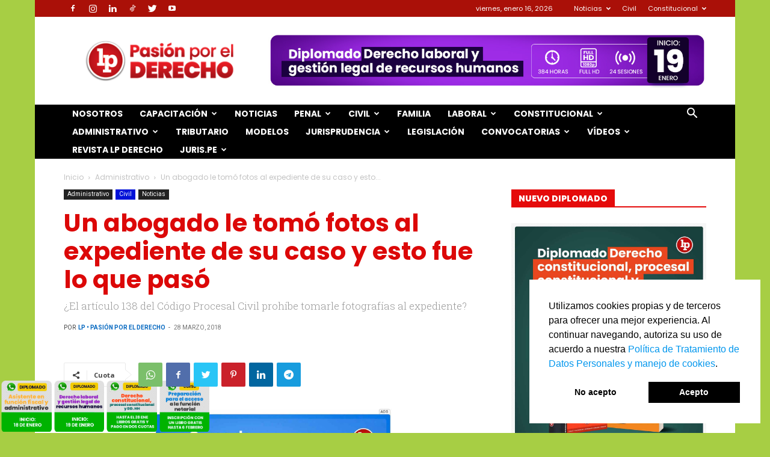

--- FILE ---
content_type: text/html; charset=UTF-8
request_url: https://lpderecho.pe/abogado-tomo-fotos-expediente/
body_size: 61321
content:
<!doctype html >
<!--[if IE 8]>    <html class="ie8" lang="en"> <![endif]-->
<!--[if IE 9]>    <html class="ie9" lang="en"> <![endif]-->
<!--[if gt IE 8]><!--> <html lang="es"> <!--<![endif]-->
<head>
    <title>Un abogado le tomó fotos al expediente de su caso y esto fue lo que pasó | LP</title><link rel="stylesheet" href="https://lpderecho.pe/wp-content/cache/min/1/20c197501c935afd90ee18f9102037b5.css" media="all" data-minify="1" />
    <meta charset="UTF-8" />
    <meta name="viewport" content="width=device-width, initial-scale=1.0">
    <link rel="pingback" href="https://lpderecho.pe/xmlrpc.php" />
    <meta name='robots' content='index, follow, max-image-preview:large, max-snippet:-1, max-video-preview:-1' />
<link rel='dns-prefetch' href='//lpderecho.pe'>
<!-- Jetpack Site Verification Tags -->
<meta name="google-site-verification" content="yX8oo1IuLcd574S9N5UnW0ksoDqvdjtHWXxbzNt-5-k" />
<link rel="icon" type="image/png" href="https://img.lpderecho.pe/favicon.ico">
	<!-- This site is optimized with the Yoast SEO plugin v23.5 - https://yoast.com/wordpress/plugins/seo/ -->
	<link rel="canonical" href="https://lpderecho.pe/abogado-tomo-fotos-expediente/" />
	<meta property="og:locale" content="es_ES" />
	<meta property="og:type" content="article" />
	<meta property="og:title" content="Un abogado le tomó fotos al expediente de su caso y esto fue lo que pasó | LP" />
	<meta property="og:description" content="Nos ha pasado a todos. Tienes el expediente en tus manos. El tiempo es tirano, la hora se pasa volando y, para no dejarte vencer, la única salida que tienes es tomar un camino eficaz y sencillo, coger tu celular y tomarle fotografías a las páginas que te interesan del complejo expediente, que por cierto [&hellip;]" />
	<meta property="og:url" content="https://lpderecho.pe/abogado-tomo-fotos-expediente/" />
	<meta property="og:site_name" content="LP" />
	<meta property="article:publisher" content="https://www.facebook.com/lpderecho/" />
	<meta property="article:author" content="https://www.facebook.com/lpderecho/" />
	<meta property="article:published_time" content="2018-03-29T00:45:17+00:00" />
	<meta property="article:modified_time" content="2019-05-02T04:16:37+00:00" />
	<meta property="og:image" content="https://img.lpderecho.pe/wp-content/uploads/2023/01/Logo-LP-con-fondo-rojo-LPDERECHO.png" />
	<meta property="og:image:width" content="1200" />
	<meta property="og:image:height" content="630" />
	<meta property="og:image:type" content="image/png" />
	<meta name="author" content="LP • Pasión por el Derecho" />
	<meta name="twitter:card" content="summary_large_image" />
	<meta name="twitter:creator" content="@https://twitter.com/lpderecho_" />
	<meta name="twitter:site" content="@lp_derecho" />
	<meta name="twitter:label1" content="Escrito por" />
	<meta name="twitter:data1" content="LP • Pasión por el Derecho" />
	<meta name="twitter:label2" content="Tiempo de lectura" />
	<meta name="twitter:data2" content="4 minutos" />
	<script type="application/ld+json" class="yoast-schema-graph">{"@context":"https://schema.org","@graph":[{"@type":"WebPage","@id":"https://lpderecho.pe/abogado-tomo-fotos-expediente/","url":"https://lpderecho.pe/abogado-tomo-fotos-expediente/","name":"Un abogado le tomó fotos al expediente de su caso y esto fue lo que pasó | LP","isPartOf":{"@id":"https://lpderecho.pe/#website"},"datePublished":"2018-03-29T00:45:17+00:00","dateModified":"2019-05-02T04:16:37+00:00","author":{"@id":"https://lpderecho.pe/#/schema/person/8ee557c267b5e86ea94e3b1f6d447c4f"},"breadcrumb":{"@id":"https://lpderecho.pe/abogado-tomo-fotos-expediente/#breadcrumb"},"inLanguage":"es","potentialAction":[{"@type":"ReadAction","target":["https://lpderecho.pe/abogado-tomo-fotos-expediente/"]}]},{"@type":"BreadcrumbList","@id":"https://lpderecho.pe/abogado-tomo-fotos-expediente/#breadcrumb","itemListElement":[{"@type":"ListItem","position":1,"name":"Inicio","item":"https://lpderecho.pe/"},{"@type":"ListItem","position":2,"name":"Noticias","item":"https://lpderecho.pe/category/noticias/"},{"@type":"ListItem","position":3,"name":"Un abogado le tomó fotos al expediente de su caso y esto fue lo que pasó"}]},{"@type":"WebSite","@id":"https://lpderecho.pe/#website","url":"https://lpderecho.pe/","name":"LP","description":"Pasión por el Derecho","potentialAction":[{"@type":"SearchAction","target":{"@type":"EntryPoint","urlTemplate":"https://lpderecho.pe/?s={search_term_string}"},"query-input":{"@type":"PropertyValueSpecification","valueRequired":true,"valueName":"search_term_string"}}],"inLanguage":"es"},{"@type":"Person","@id":"https://lpderecho.pe/#/schema/person/8ee557c267b5e86ea94e3b1f6d447c4f","name":"LP • Pasión por el Derecho","image":{"@type":"ImageObject","inLanguage":"es","@id":"https://lpderecho.pe/#/schema/person/image/","url":"https://secure.gravatar.com/avatar/03c601a50fde1d7314d74b65753fdf3d?s=96&d=mm&r=g","contentUrl":"https://secure.gravatar.com/avatar/03c601a50fde1d7314d74b65753fdf3d?s=96&d=mm&r=g","caption":"LP • Pasión por el Derecho"},"description":"El portal jurídico más leído del Perú. Director: Roger Vilca | Fundador: Roger Vilca. Si deseas publicar con nosotros escríbenos al correo redaccion@lpderecho.pe","sameAs":["https://lpderecho.pe","https://www.facebook.com/lpderecho/","https://www.instagram.com/lpderecho/","https://es.linkedin.com/company/lpderecho","https://x.com/https://twitter.com/lpderecho_","https://www.youtube.com/user/Legisprudencia"],"url":"https://lpderecho.pe/author/lpderecho/"}]}</script>
	<!-- / Yoast SEO plugin. -->


<link rel='dns-prefetch' href='//stats.wp.com' />
<link rel='dns-prefetch' href='//fonts.googleapis.com' />
<link rel='dns-prefetch' href='//lpderecho.pe' />
<link rel='dns-prefetch' href='//img.lpderecho.pe' />
<link href='https://fonts.gstatic.com' crossorigin rel='preconnect' />
		<!-- This site uses the Google Analytics by MonsterInsights plugin v9.5.3 - Using Analytics tracking - https://www.monsterinsights.com/ -->
							<script data-no-minify="1" src="https://lpderecho.pe/wp-content/cache/busting/1/gtm-a4023658384faea0f2747842952b2694.js"  data-cfasync="false" data-wpfc-render="false" type="text/javascript" async></script>
			<script data-cfasync="false" data-wpfc-render="false" type="text/javascript">
				var mi_version = '9.5.3';
				var mi_track_user = true;
				var mi_no_track_reason = '';
								var MonsterInsightsDefaultLocations = {"page_location":"https:\/\/lpderecho.pe\/abogado-tomo-fotos-expediente\/"};
				if ( typeof MonsterInsightsPrivacyGuardFilter === 'function' ) {
					var MonsterInsightsLocations = (typeof MonsterInsightsExcludeQuery === 'object') ? MonsterInsightsPrivacyGuardFilter( MonsterInsightsExcludeQuery ) : MonsterInsightsPrivacyGuardFilter( MonsterInsightsDefaultLocations );
				} else {
					var MonsterInsightsLocations = (typeof MonsterInsightsExcludeQuery === 'object') ? MonsterInsightsExcludeQuery : MonsterInsightsDefaultLocations;
				}

								var disableStrs = [
										'ga-disable-G-CQZX6GD3LM',
									];

				/* Function to detect opted out users */
				function __gtagTrackerIsOptedOut() {
					for (var index = 0; index < disableStrs.length; index++) {
						if (document.cookie.indexOf(disableStrs[index] + '=true') > -1) {
							return true;
						}
					}

					return false;
				}

				/* Disable tracking if the opt-out cookie exists. */
				if (__gtagTrackerIsOptedOut()) {
					for (var index = 0; index < disableStrs.length; index++) {
						window[disableStrs[index]] = true;
					}
				}

				/* Opt-out function */
				function __gtagTrackerOptout() {
					for (var index = 0; index < disableStrs.length; index++) {
						document.cookie = disableStrs[index] + '=true; expires=Thu, 31 Dec 2099 23:59:59 UTC; path=/';
						window[disableStrs[index]] = true;
					}
				}

				if ('undefined' === typeof gaOptout) {
					function gaOptout() {
						__gtagTrackerOptout();
					}
				}
								window.dataLayer = window.dataLayer || [];

				window.MonsterInsightsDualTracker = {
					helpers: {},
					trackers: {},
				};
				if (mi_track_user) {
					function __gtagDataLayer() {
						dataLayer.push(arguments);
					}

					function __gtagTracker(type, name, parameters) {
						if (!parameters) {
							parameters = {};
						}

						if (parameters.send_to) {
							__gtagDataLayer.apply(null, arguments);
							return;
						}

						if (type === 'event') {
														parameters.send_to = monsterinsights_frontend.v4_id;
							var hookName = name;
							if (typeof parameters['event_category'] !== 'undefined') {
								hookName = parameters['event_category'] + ':' + name;
							}

							if (typeof MonsterInsightsDualTracker.trackers[hookName] !== 'undefined') {
								MonsterInsightsDualTracker.trackers[hookName](parameters);
							} else {
								__gtagDataLayer('event', name, parameters);
							}
							
						} else {
							__gtagDataLayer.apply(null, arguments);
						}
					}

					__gtagTracker('js', new Date());
					__gtagTracker('set', {
						'developer_id.dZGIzZG': true,
											});
					if ( MonsterInsightsLocations.page_location ) {
						__gtagTracker('set', MonsterInsightsLocations);
					}
										__gtagTracker('config', 'G-CQZX6GD3LM', {"forceSSL":"true","link_attribution":"true"} );
															window.gtag = __gtagTracker;										(function () {
						/* https://developers.google.com/analytics/devguides/collection/analyticsjs/ */
						/* ga and __gaTracker compatibility shim. */
						var noopfn = function () {
							return null;
						};
						var newtracker = function () {
							return new Tracker();
						};
						var Tracker = function () {
							return null;
						};
						var p = Tracker.prototype;
						p.get = noopfn;
						p.set = noopfn;
						p.send = function () {
							var args = Array.prototype.slice.call(arguments);
							args.unshift('send');
							__gaTracker.apply(null, args);
						};
						var __gaTracker = function () {
							var len = arguments.length;
							if (len === 0) {
								return;
							}
							var f = arguments[len - 1];
							if (typeof f !== 'object' || f === null || typeof f.hitCallback !== 'function') {
								if ('send' === arguments[0]) {
									var hitConverted, hitObject = false, action;
									if ('event' === arguments[1]) {
										if ('undefined' !== typeof arguments[3]) {
											hitObject = {
												'eventAction': arguments[3],
												'eventCategory': arguments[2],
												'eventLabel': arguments[4],
												'value': arguments[5] ? arguments[5] : 1,
											}
										}
									}
									if ('pageview' === arguments[1]) {
										if ('undefined' !== typeof arguments[2]) {
											hitObject = {
												'eventAction': 'page_view',
												'page_path': arguments[2],
											}
										}
									}
									if (typeof arguments[2] === 'object') {
										hitObject = arguments[2];
									}
									if (typeof arguments[5] === 'object') {
										Object.assign(hitObject, arguments[5]);
									}
									if ('undefined' !== typeof arguments[1].hitType) {
										hitObject = arguments[1];
										if ('pageview' === hitObject.hitType) {
											hitObject.eventAction = 'page_view';
										}
									}
									if (hitObject) {
										action = 'timing' === arguments[1].hitType ? 'timing_complete' : hitObject.eventAction;
										hitConverted = mapArgs(hitObject);
										__gtagTracker('event', action, hitConverted);
									}
								}
								return;
							}

							function mapArgs(args) {
								var arg, hit = {};
								var gaMap = {
									'eventCategory': 'event_category',
									'eventAction': 'event_action',
									'eventLabel': 'event_label',
									'eventValue': 'event_value',
									'nonInteraction': 'non_interaction',
									'timingCategory': 'event_category',
									'timingVar': 'name',
									'timingValue': 'value',
									'timingLabel': 'event_label',
									'page': 'page_path',
									'location': 'page_location',
									'title': 'page_title',
									'referrer' : 'page_referrer',
								};
								for (arg in args) {
																		if (!(!args.hasOwnProperty(arg) || !gaMap.hasOwnProperty(arg))) {
										hit[gaMap[arg]] = args[arg];
									} else {
										hit[arg] = args[arg];
									}
								}
								return hit;
							}

							try {
								f.hitCallback();
							} catch (ex) {
							}
						};
						__gaTracker.create = newtracker;
						__gaTracker.getByName = newtracker;
						__gaTracker.getAll = function () {
							return [];
						};
						__gaTracker.remove = noopfn;
						__gaTracker.loaded = true;
						window['__gaTracker'] = __gaTracker;
					})();
									} else {
										console.log("");
					(function () {
						function __gtagTracker() {
							return null;
						}

						window['__gtagTracker'] = __gtagTracker;
						window['gtag'] = __gtagTracker;
					})();
									}
			</script>
				<!-- / Google Analytics by MonsterInsights -->
		
<style id='classic-theme-styles-inline-css' type='text/css'>
/*! This file is auto-generated */
.wp-block-button__link{color:#fff;background-color:#32373c;border-radius:9999px;box-shadow:none;text-decoration:none;padding:calc(.667em + 2px) calc(1.333em + 2px);font-size:1.125em}.wp-block-file__button{background:#32373c;color:#fff;text-decoration:none}
</style>
<style id='global-styles-inline-css' type='text/css'>
body{--wp--preset--color--black: #000000;--wp--preset--color--cyan-bluish-gray: #abb8c3;--wp--preset--color--white: #ffffff;--wp--preset--color--pale-pink: #f78da7;--wp--preset--color--vivid-red: #cf2e2e;--wp--preset--color--luminous-vivid-orange: #ff6900;--wp--preset--color--luminous-vivid-amber: #fcb900;--wp--preset--color--light-green-cyan: #7bdcb5;--wp--preset--color--vivid-green-cyan: #00d084;--wp--preset--color--pale-cyan-blue: #8ed1fc;--wp--preset--color--vivid-cyan-blue: #0693e3;--wp--preset--color--vivid-purple: #9b51e0;--wp--preset--gradient--vivid-cyan-blue-to-vivid-purple: linear-gradient(135deg,rgba(6,147,227,1) 0%,rgb(155,81,224) 100%);--wp--preset--gradient--light-green-cyan-to-vivid-green-cyan: linear-gradient(135deg,rgb(122,220,180) 0%,rgb(0,208,130) 100%);--wp--preset--gradient--luminous-vivid-amber-to-luminous-vivid-orange: linear-gradient(135deg,rgba(252,185,0,1) 0%,rgba(255,105,0,1) 100%);--wp--preset--gradient--luminous-vivid-orange-to-vivid-red: linear-gradient(135deg,rgba(255,105,0,1) 0%,rgb(207,46,46) 100%);--wp--preset--gradient--very-light-gray-to-cyan-bluish-gray: linear-gradient(135deg,rgb(238,238,238) 0%,rgb(169,184,195) 100%);--wp--preset--gradient--cool-to-warm-spectrum: linear-gradient(135deg,rgb(74,234,220) 0%,rgb(151,120,209) 20%,rgb(207,42,186) 40%,rgb(238,44,130) 60%,rgb(251,105,98) 80%,rgb(254,248,76) 100%);--wp--preset--gradient--blush-light-purple: linear-gradient(135deg,rgb(255,206,236) 0%,rgb(152,150,240) 100%);--wp--preset--gradient--blush-bordeaux: linear-gradient(135deg,rgb(254,205,165) 0%,rgb(254,45,45) 50%,rgb(107,0,62) 100%);--wp--preset--gradient--luminous-dusk: linear-gradient(135deg,rgb(255,203,112) 0%,rgb(199,81,192) 50%,rgb(65,88,208) 100%);--wp--preset--gradient--pale-ocean: linear-gradient(135deg,rgb(255,245,203) 0%,rgb(182,227,212) 50%,rgb(51,167,181) 100%);--wp--preset--gradient--electric-grass: linear-gradient(135deg,rgb(202,248,128) 0%,rgb(113,206,126) 100%);--wp--preset--gradient--midnight: linear-gradient(135deg,rgb(2,3,129) 0%,rgb(40,116,252) 100%);--wp--preset--font-size--small: 11px;--wp--preset--font-size--medium: 20px;--wp--preset--font-size--large: 32px;--wp--preset--font-size--x-large: 42px;--wp--preset--font-size--regular: 15px;--wp--preset--font-size--larger: 50px;--wp--preset--spacing--20: 0.44rem;--wp--preset--spacing--30: 0.67rem;--wp--preset--spacing--40: 1rem;--wp--preset--spacing--50: 1.5rem;--wp--preset--spacing--60: 2.25rem;--wp--preset--spacing--70: 3.38rem;--wp--preset--spacing--80: 5.06rem;--wp--preset--shadow--natural: 6px 6px 9px rgba(0, 0, 0, 0.2);--wp--preset--shadow--deep: 12px 12px 50px rgba(0, 0, 0, 0.4);--wp--preset--shadow--sharp: 6px 6px 0px rgba(0, 0, 0, 0.2);--wp--preset--shadow--outlined: 6px 6px 0px -3px rgba(255, 255, 255, 1), 6px 6px rgba(0, 0, 0, 1);--wp--preset--shadow--crisp: 6px 6px 0px rgba(0, 0, 0, 1);}:where(.is-layout-flex){gap: 0.5em;}:where(.is-layout-grid){gap: 0.5em;}body .is-layout-flow > .alignleft{float: left;margin-inline-start: 0;margin-inline-end: 2em;}body .is-layout-flow > .alignright{float: right;margin-inline-start: 2em;margin-inline-end: 0;}body .is-layout-flow > .aligncenter{margin-left: auto !important;margin-right: auto !important;}body .is-layout-constrained > .alignleft{float: left;margin-inline-start: 0;margin-inline-end: 2em;}body .is-layout-constrained > .alignright{float: right;margin-inline-start: 2em;margin-inline-end: 0;}body .is-layout-constrained > .aligncenter{margin-left: auto !important;margin-right: auto !important;}body .is-layout-constrained > :where(:not(.alignleft):not(.alignright):not(.alignfull)){max-width: var(--wp--style--global--content-size);margin-left: auto !important;margin-right: auto !important;}body .is-layout-constrained > .alignwide{max-width: var(--wp--style--global--wide-size);}body .is-layout-flex{display: flex;}body .is-layout-flex{flex-wrap: wrap;align-items: center;}body .is-layout-flex > *{margin: 0;}body .is-layout-grid{display: grid;}body .is-layout-grid > *{margin: 0;}:where(.wp-block-columns.is-layout-flex){gap: 2em;}:where(.wp-block-columns.is-layout-grid){gap: 2em;}:where(.wp-block-post-template.is-layout-flex){gap: 1.25em;}:where(.wp-block-post-template.is-layout-grid){gap: 1.25em;}.has-black-color{color: var(--wp--preset--color--black) !important;}.has-cyan-bluish-gray-color{color: var(--wp--preset--color--cyan-bluish-gray) !important;}.has-white-color{color: var(--wp--preset--color--white) !important;}.has-pale-pink-color{color: var(--wp--preset--color--pale-pink) !important;}.has-vivid-red-color{color: var(--wp--preset--color--vivid-red) !important;}.has-luminous-vivid-orange-color{color: var(--wp--preset--color--luminous-vivid-orange) !important;}.has-luminous-vivid-amber-color{color: var(--wp--preset--color--luminous-vivid-amber) !important;}.has-light-green-cyan-color{color: var(--wp--preset--color--light-green-cyan) !important;}.has-vivid-green-cyan-color{color: var(--wp--preset--color--vivid-green-cyan) !important;}.has-pale-cyan-blue-color{color: var(--wp--preset--color--pale-cyan-blue) !important;}.has-vivid-cyan-blue-color{color: var(--wp--preset--color--vivid-cyan-blue) !important;}.has-vivid-purple-color{color: var(--wp--preset--color--vivid-purple) !important;}.has-black-background-color{background-color: var(--wp--preset--color--black) !important;}.has-cyan-bluish-gray-background-color{background-color: var(--wp--preset--color--cyan-bluish-gray) !important;}.has-white-background-color{background-color: var(--wp--preset--color--white) !important;}.has-pale-pink-background-color{background-color: var(--wp--preset--color--pale-pink) !important;}.has-vivid-red-background-color{background-color: var(--wp--preset--color--vivid-red) !important;}.has-luminous-vivid-orange-background-color{background-color: var(--wp--preset--color--luminous-vivid-orange) !important;}.has-luminous-vivid-amber-background-color{background-color: var(--wp--preset--color--luminous-vivid-amber) !important;}.has-light-green-cyan-background-color{background-color: var(--wp--preset--color--light-green-cyan) !important;}.has-vivid-green-cyan-background-color{background-color: var(--wp--preset--color--vivid-green-cyan) !important;}.has-pale-cyan-blue-background-color{background-color: var(--wp--preset--color--pale-cyan-blue) !important;}.has-vivid-cyan-blue-background-color{background-color: var(--wp--preset--color--vivid-cyan-blue) !important;}.has-vivid-purple-background-color{background-color: var(--wp--preset--color--vivid-purple) !important;}.has-black-border-color{border-color: var(--wp--preset--color--black) !important;}.has-cyan-bluish-gray-border-color{border-color: var(--wp--preset--color--cyan-bluish-gray) !important;}.has-white-border-color{border-color: var(--wp--preset--color--white) !important;}.has-pale-pink-border-color{border-color: var(--wp--preset--color--pale-pink) !important;}.has-vivid-red-border-color{border-color: var(--wp--preset--color--vivid-red) !important;}.has-luminous-vivid-orange-border-color{border-color: var(--wp--preset--color--luminous-vivid-orange) !important;}.has-luminous-vivid-amber-border-color{border-color: var(--wp--preset--color--luminous-vivid-amber) !important;}.has-light-green-cyan-border-color{border-color: var(--wp--preset--color--light-green-cyan) !important;}.has-vivid-green-cyan-border-color{border-color: var(--wp--preset--color--vivid-green-cyan) !important;}.has-pale-cyan-blue-border-color{border-color: var(--wp--preset--color--pale-cyan-blue) !important;}.has-vivid-cyan-blue-border-color{border-color: var(--wp--preset--color--vivid-cyan-blue) !important;}.has-vivid-purple-border-color{border-color: var(--wp--preset--color--vivid-purple) !important;}.has-vivid-cyan-blue-to-vivid-purple-gradient-background{background: var(--wp--preset--gradient--vivid-cyan-blue-to-vivid-purple) !important;}.has-light-green-cyan-to-vivid-green-cyan-gradient-background{background: var(--wp--preset--gradient--light-green-cyan-to-vivid-green-cyan) !important;}.has-luminous-vivid-amber-to-luminous-vivid-orange-gradient-background{background: var(--wp--preset--gradient--luminous-vivid-amber-to-luminous-vivid-orange) !important;}.has-luminous-vivid-orange-to-vivid-red-gradient-background{background: var(--wp--preset--gradient--luminous-vivid-orange-to-vivid-red) !important;}.has-very-light-gray-to-cyan-bluish-gray-gradient-background{background: var(--wp--preset--gradient--very-light-gray-to-cyan-bluish-gray) !important;}.has-cool-to-warm-spectrum-gradient-background{background: var(--wp--preset--gradient--cool-to-warm-spectrum) !important;}.has-blush-light-purple-gradient-background{background: var(--wp--preset--gradient--blush-light-purple) !important;}.has-blush-bordeaux-gradient-background{background: var(--wp--preset--gradient--blush-bordeaux) !important;}.has-luminous-dusk-gradient-background{background: var(--wp--preset--gradient--luminous-dusk) !important;}.has-pale-ocean-gradient-background{background: var(--wp--preset--gradient--pale-ocean) !important;}.has-electric-grass-gradient-background{background: var(--wp--preset--gradient--electric-grass) !important;}.has-midnight-gradient-background{background: var(--wp--preset--gradient--midnight) !important;}.has-small-font-size{font-size: var(--wp--preset--font-size--small) !important;}.has-medium-font-size{font-size: var(--wp--preset--font-size--medium) !important;}.has-large-font-size{font-size: var(--wp--preset--font-size--large) !important;}.has-x-large-font-size{font-size: var(--wp--preset--font-size--x-large) !important;}
.wp-block-navigation a:where(:not(.wp-element-button)){color: inherit;}
:where(.wp-block-post-template.is-layout-flex){gap: 1.25em;}:where(.wp-block-post-template.is-layout-grid){gap: 1.25em;}
:where(.wp-block-columns.is-layout-flex){gap: 2em;}:where(.wp-block-columns.is-layout-grid){gap: 2em;}
.wp-block-pullquote{font-size: 1.5em;line-height: 1.6;}
</style>


<link rel='stylesheet' id='google-fonts-style-css' href='https://fonts.googleapis.com/css?family=Poppins%3A400%2C300%2C300italic%2C400italic%2C700%2C700italic%2C800%2C800italic%2C900%2C900italic%7CRoboto%3A400%2C500%2C700%2C300%2C300italic%2C400italic%2C700italic%2C800%2C800italic%2C900%2C900italic%7CLibre+Baskerville%3A400%2C300%2C300italic%2C400italic%2C700%2C700italic%2C800%2C800italic%2C900%2C900italic%7CRoboto+Slab%3A400%2C300%2C300italic%2C400italic%2C700%2C700italic%2C800%2C800italic%2C900%2C900italic%7COpen+Sans%3A400%2C600%2C700%2C300%2C300italic%2C400italic%2C700italic%2C800%2C800italic%2C900%2C900italic&#038;display=swap' type='text/css' media='all' />

<style id='td-theme-inline-css' type='text/css'>
    
        @media (max-width: 767px) {
            .td-header-desktop-wrap {
                display: none;
            }
        }
        @media (min-width: 767px) {
            .td-header-mobile-wrap {
                display: none;
            }
        }
    
	
</style>




<style id='rocket-lazyload-inline-css' type='text/css'>
.rll-youtube-player{position:relative;padding-bottom:56.23%;height:0;overflow:hidden;max-width:100%;}.rll-youtube-player iframe{position:absolute;top:0;left:0;width:100%;height:100%;z-index:100;background:0 0}.rll-youtube-player img{bottom:0;display:block;left:0;margin:auto;max-width:100%;width:100%;position:absolute;right:0;top:0;border:none;height:auto;cursor:pointer;-webkit-transition:.4s all;-moz-transition:.4s all;transition:.4s all}.rll-youtube-player img:hover{-webkit-filter:brightness(75%)}.rll-youtube-player .play{height:72px;width:72px;left:50%;top:50%;margin-left:-36px;margin-top:-36px;position:absolute;background:url(https://img.lpderecho.pe/wp-content/plugins/wp-rocket/assets/img/youtube.png) no-repeat;cursor:pointer}
</style>



<script type="text/javascript" src="https://lpderecho.pe/wp-includes/js/jquery/jquery.min.js" id="jquery-core-js"></script>

<meta property="fb:app_id" content="931855983534089"/>	<style>img#wpstats{display:none}</style>
		<meta name="theme-color" content="#e00000"> <meta property="fb:pages" content="202921716400038" />

	<!--[if lt IE 9]><script src="https://cdnjs.cloudflare.com/ajax/libs/html5shiv/3.7.3/html5shiv.js"></script><![endif]-->
    			<script>
				window.tdwGlobal = {"adminUrl":"https:\/\/lpderecho.pe\/wp-admin\/","wpRestNonce":"3cb0cbe394","wpRestUrl":"https:\/\/lpderecho.pe\/wp-json\/","permalinkStructure":"\/%postname%\/"};
			</script>
			    <script>
        window.tdaGlobal = {"adminUrl":"https:\/\/lpderecho.pe\/wp-admin\/","wpRestNonce":"3cb0cbe394","wpRestUrl":"https:\/\/lpderecho.pe\/wp-json\/","permalinkStructure":"\/%postname%\/","postId":31009};
    </script>
          <meta name="onesignal" content="wordpress-plugin"https://img.lpderecho.pe/>
            
		<style>
			.algolia-search-highlight {
				background-color: #fffbcc;
				border-radius: 2px;
				font-style: normal;
			}
		</style>
		
<!-- JS generated by theme -->

<script>
    
    

	    var tdBlocksArray = []; //here we store all the items for the current page

	    //td_block class - each ajax block uses a object of this class for requests
	    function tdBlock() {
		    this.id = '';
		    this.block_type = 1; //block type id (1-234 etc)
		    this.atts = '';
		    this.td_column_number = '';
		    this.td_current_page = 1; //
		    this.post_count = 0; //from wp
		    this.found_posts = 0; //from wp
		    this.max_num_pages = 0; //from wp
		    this.td_filter_value = ''; //current live filter value
		    this.is_ajax_running = false;
		    this.td_user_action = ''; // load more or infinite loader (used by the animation)
		    this.header_color = '';
		    this.ajax_pagination_infinite_stop = ''; //show load more at page x
	    }


        // td_js_generator - mini detector
        (function(){
            var htmlTag = document.getElementsByTagName("html")[0];

	        if ( navigator.userAgent.indexOf("MSIE 10.0") > -1 ) {
                htmlTag.className += ' ie10';
            }

            if ( !!navigator.userAgent.match(/Trident.*rv\:11\./) ) {
                htmlTag.className += ' ie11';
            }

	        if ( navigator.userAgent.indexOf("Edge") > -1 ) {
                htmlTag.className += ' ieEdge';
            }

            if ( /(iPad|iPhone|iPod)/g.test(navigator.userAgent) ) {
                htmlTag.className += ' td-md-is-ios';
            }

            var user_agent = navigator.userAgent.toLowerCase();
            if ( user_agent.indexOf("android") > -1 ) {
                htmlTag.className += ' td-md-is-android';
            }

            if ( -1 !== navigator.userAgent.indexOf('Mac OS X')  ) {
                htmlTag.className += ' td-md-is-os-x';
            }

            if ( /chrom(e|ium)/.test(navigator.userAgent.toLowerCase()) ) {
               htmlTag.className += ' td-md-is-chrome';
            }

            if ( -1 !== navigator.userAgent.indexOf('Firefox') ) {
                htmlTag.className += ' td-md-is-firefox';
            }

            if ( -1 !== navigator.userAgent.indexOf('Safari') && -1 === navigator.userAgent.indexOf('Chrome') ) {
                htmlTag.className += ' td-md-is-safari';
            }

            if( -1 !== navigator.userAgent.indexOf('IEMobile') ){
                htmlTag.className += ' td-md-is-iemobile';
            }

        })();




        var tdLocalCache = {};

        ( function () {
            "use strict";

            tdLocalCache = {
                data: {},
                remove: function (resource_id) {
                    delete tdLocalCache.data[resource_id];
                },
                exist: function (resource_id) {
                    return tdLocalCache.data.hasOwnProperty(resource_id) && tdLocalCache.data[resource_id] !== null;
                },
                get: function (resource_id) {
                    return tdLocalCache.data[resource_id];
                },
                set: function (resource_id, cachedData) {
                    tdLocalCache.remove(resource_id);
                    tdLocalCache.data[resource_id] = cachedData;
                }
            };
        })();

    
    
var td_viewport_interval_list=[{"limitBottom":767,"sidebarWidth":228},{"limitBottom":1018,"sidebarWidth":300},{"limitBottom":1140,"sidebarWidth":324}];
var tdc_is_installed="yes";
var td_ajax_url="https:\/\/lpderecho.pe\/wp-admin\/admin-ajax.php?td_theme_name=Newspaper&v=12.1.1";
var td_get_template_directory_uri="https:\/\/lpderecho.pe\/wp-content\/plugins\/td-composer\/legacy\/common";
var tds_snap_menu="snap";
var tds_logo_on_sticky="show_header_logo";
var tds_header_style="3";
var td_please_wait="Por favor espera...";
var td_email_user_pass_incorrect="Usuario o contrase\u00f1a incorrecta!";
var td_email_user_incorrect="Correo electr\u00f3nico o nombre de usuario incorrecto!";
var td_email_incorrect="Email incorrecto!";
var td_user_incorrect="Username incorrect!";
var td_email_user_empty="Email or username empty!";
var td_pass_empty="Pass empty!";
var td_pass_pattern_incorrect="Invalid Pass Pattern!";
var td_retype_pass_incorrect="Retyped Pass incorrect!";
var tds_more_articles_on_post_enable="show";
var tds_more_articles_on_post_time_to_wait="";
var tds_more_articles_on_post_pages_distance_from_top=500;
var tds_theme_color_site_wide="#0096ed";
var tds_smart_sidebar="";
var tdThemeName="Newspaper";
var td_magnific_popup_translation_tPrev="Anterior (tecla de flecha izquierda)";
var td_magnific_popup_translation_tNext="Siguiente (tecla de flecha derecha)";
var td_magnific_popup_translation_tCounter="%curr% de %total%";
var td_magnific_popup_translation_ajax_tError="El contenido de %url% no pudo cargarse.";
var td_magnific_popup_translation_image_tError="La imagen #%curr% no pudo cargarse.";
var tdBlockNonce="81c331aea5";
var tdDateNamesI18n={"month_names":["enero","febrero","marzo","abril","mayo","junio","julio","agosto","septiembre","octubre","noviembre","diciembre"],"month_names_short":["Ene","Feb","Mar","Abr","May","Jun","Jul","Ago","Sep","Oct","Nov","Dic"],"day_names":["domingo","lunes","martes","mi\u00e9rcoles","jueves","viernes","s\u00e1bado"],"day_names_short":["Dom","Lun","Mar","Mi\u00e9","Jue","Vie","S\u00e1b"]};
var td_ad_background_click_link="";
var td_ad_background_click_target="";
</script>


<!-- Header style compiled by theme -->

<style>
    

                                    @font-face {
                                      font-family: "Rockwell";
                                      src: local("Rockwell"), url("") format("woff");
                                      font-display: swap;
                                    }
                                
                                    @font-face {
                                      font-family: "Calendas-Plus";
                                      src: local("Calendas-Plus"), url("") format("woff");
                                      font-display: swap;
                                    }
                                
.td-module-exclusive .td-module-title a:before {
        content: 'EXCLUSIVO';
    }

    
    .td-header-wrap .black-menu .sf-menu > .current-menu-item > a,
    .td-header-wrap .black-menu .sf-menu > .current-menu-ancestor > a,
    .td-header-wrap .black-menu .sf-menu > .current-category-ancestor > a,
    .td-header-wrap .black-menu .sf-menu > li > a:hover,
    .td-header-wrap .black-menu .sf-menu > .sfHover > a,
    .sf-menu > .current-menu-item > a:after,
    .sf-menu > .current-menu-ancestor > a:after,
    .sf-menu > .current-category-ancestor > a:after,
    .sf-menu > li:hover > a:after,
    .sf-menu > .sfHover > a:after,
    .header-search-wrap .td-drop-down-search:after,
    .header-search-wrap .td-drop-down-search .btn:hover,
    input[type=submit]:hover,
    .td-read-more a,
    .td-post-category:hover,
    body .td_top_authors .td-active .td-author-post-count,
    body .td_top_authors .td-active .td-author-comments-count,
    body .td_top_authors .td_mod_wrap:hover .td-author-post-count,
    body .td_top_authors .td_mod_wrap:hover .td-author-comments-count,
    .td-404-sub-sub-title a:hover,
    .td-search-form-widget .wpb_button:hover,
    .td-rating-bar-wrap div,
    .dropcap,
    .td_wrapper_video_playlist .td_video_controls_playlist_wrapper,
    .wpb_default,
    .wpb_default:hover,
    .td-left-smart-list:hover,
    .td-right-smart-list:hover,
    #bbpress-forums button:hover,
    .bbp_widget_login .button:hover,
    .td-footer-wrapper .td-post-category,
    .td-footer-wrapper .widget_product_search input[type="submit"]:hover,
    .single-product .product .summary .cart .button:hover,
    .td-next-prev-wrap a:hover,
    .td-load-more-wrap a:hover,
    .td-post-small-box a:hover,
    .page-nav .current,
    .page-nav:first-child > div,
    #bbpress-forums .bbp-pagination .current,
    #bbpress-forums #bbp-single-user-details #bbp-user-navigation li.current a,
    .td-theme-slider:hover .slide-meta-cat a,
    a.vc_btn-black:hover,
    .td-trending-now-wrapper:hover .td-trending-now-title,
    .td-scroll-up,
    .td-smart-list-button:hover,
    .td-weather-information:before,
    .td-weather-week:before,
    .td_block_exchange .td-exchange-header:before,
    .td-pulldown-syle-2 .td-subcat-dropdown ul:after,
    .td_block_template_9 .td-block-title:after,
    .td_block_template_15 .td-block-title:before,
    div.wpforms-container .wpforms-form div.wpforms-submit-container button[type=submit],
    .td-close-video-fixed {
        background-color: #0096ed;
    }

    .td_block_template_4 .td-related-title .td-cur-simple-item:before {
        border-color: #0096ed transparent transparent transparent !important;
    }
    
    
    .td_block_template_4 .td-related-title .td-cur-simple-item,
    .td_block_template_3 .td-related-title .td-cur-simple-item,
    .td_block_template_9 .td-related-title:after {
        background-color: #0096ed;
    }

    a,
    cite a:hover,
    .td-page-content blockquote p,
    .td-post-content blockquote p,
    .mce-content-body blockquote p,
    .comment-content blockquote p,
    .wpb_text_column blockquote p,
    .td_block_text_with_title blockquote p,
    .td_module_wrap:hover .entry-title a,
    .td-subcat-filter .td-subcat-list a:hover,
    .td-subcat-filter .td-subcat-dropdown a:hover,
    .td_quote_on_blocks,
    .dropcap2,
    .dropcap3,
    body .td_top_authors .td-active .td-authors-name a,
    body .td_top_authors .td_mod_wrap:hover .td-authors-name a,
    .td-post-next-prev-content a:hover,
    .author-box-wrap .td-author-social a:hover,
    .td-author-name a:hover,
    .td-author-url a:hover,
    .comment-reply-link:hover,
    .logged-in-as a:hover,
    #cancel-comment-reply-link:hover,
    .td-search-query,
    .widget a:hover,
    .td_wp_recentcomments a:hover,
    .archive .widget_archive .current,
    .archive .widget_archive .current a,
    .widget_calendar tfoot a:hover,
    #bbpress-forums li.bbp-header .bbp-reply-content span a:hover,
    #bbpress-forums .bbp-forum-freshness a:hover,
    #bbpress-forums .bbp-topic-freshness a:hover,
    #bbpress-forums .bbp-forums-list li a:hover,
    #bbpress-forums .bbp-forum-title:hover,
    #bbpress-forums .bbp-topic-permalink:hover,
    #bbpress-forums .bbp-topic-started-by a:hover,
    #bbpress-forums .bbp-topic-started-in a:hover,
    #bbpress-forums .bbp-body .super-sticky li.bbp-topic-title .bbp-topic-permalink,
    #bbpress-forums .bbp-body .sticky li.bbp-topic-title .bbp-topic-permalink,
    .widget_display_replies .bbp-author-name,
    .widget_display_topics .bbp-author-name,
    .td-subfooter-menu li a:hover,
    a.vc_btn-black:hover,
    .td-smart-list-dropdown-wrap .td-smart-list-button:hover,
    .td-instagram-user a,
    .td-block-title-wrap .td-wrapper-pulldown-filter .td-pulldown-filter-display-option:hover,
    .td-block-title-wrap .td-wrapper-pulldown-filter .td-pulldown-filter-display-option:hover i,
    .td-block-title-wrap .td-wrapper-pulldown-filter .td-pulldown-filter-link:hover,
    .td-block-title-wrap .td-wrapper-pulldown-filter .td-pulldown-filter-item .td-cur-simple-item,
    .td-pulldown-syle-2 .td-subcat-dropdown:hover .td-subcat-more span,
    .td-pulldown-syle-2 .td-subcat-dropdown:hover .td-subcat-more i,
    .td-pulldown-syle-3 .td-subcat-dropdown:hover .td-subcat-more span,
    .td-pulldown-syle-3 .td-subcat-dropdown:hover .td-subcat-more i,
    .td_block_template_2 .td-related-title .td-cur-simple-item,
    .td_block_template_5 .td-related-title .td-cur-simple-item,
    .td_block_template_6 .td-related-title .td-cur-simple-item,
    .td_block_template_7 .td-related-title .td-cur-simple-item,
    .td_block_template_8 .td-related-title .td-cur-simple-item,
    .td_block_template_9 .td-related-title .td-cur-simple-item,
    .td_block_template_10 .td-related-title .td-cur-simple-item,
    .td_block_template_11 .td-related-title .td-cur-simple-item,
    .td_block_template_12 .td-related-title .td-cur-simple-item,
    .td_block_template_13 .td-related-title .td-cur-simple-item,
    .td_block_template_14 .td-related-title .td-cur-simple-item,
    .td_block_template_15 .td-related-title .td-cur-simple-item,
    .td_block_template_16 .td-related-title .td-cur-simple-item,
    .td_block_template_17 .td-related-title .td-cur-simple-item,
    .td-theme-wrap .sf-menu ul .td-menu-item > a:hover,
    .td-theme-wrap .sf-menu ul .sfHover > a,
    .td-theme-wrap .sf-menu ul .current-menu-ancestor > a,
    .td-theme-wrap .sf-menu ul .current-category-ancestor > a,
    .td-theme-wrap .sf-menu ul .current-menu-item > a,
    .td_outlined_btn,
    body .td_block_categories_tags .td-ct-item:hover,
    body .td_block_list_menu li.current-menu-item > a,
    body .td_block_list_menu li.current-menu-ancestor > a,
    body .td_block_list_menu li.current-category-ancestor > a {
        color: #0096ed;
    }

    a.vc_btn-black.vc_btn_square_outlined:hover,
    a.vc_btn-black.vc_btn_outlined:hover {
        color: #0096ed !important;
    }

    .td-next-prev-wrap a:hover,
    .td-load-more-wrap a:hover,
    .td-post-small-box a:hover,
    .page-nav .current,
    .page-nav:first-child > div,
    #bbpress-forums .bbp-pagination .current,
    .post .td_quote_box,
    .page .td_quote_box,
    a.vc_btn-black:hover,
    .td_block_template_5 .td-block-title > *,
    .td_outlined_btn {
        border-color: #0096ed;
    }

    .td_wrapper_video_playlist .td_video_currently_playing:after {
        border-color: #0096ed !important;
    }

    .header-search-wrap .td-drop-down-search:before {
        border-color: transparent transparent #0096ed transparent;
    }

    .block-title > span,
    .block-title > a,
    .block-title > label,
    .widgettitle,
    .widgettitle:after,
    body .td-trending-now-title,
    .td-trending-now-wrapper:hover .td-trending-now-title,
    .wpb_tabs li.ui-tabs-active a,
    .wpb_tabs li:hover a,
    .vc_tta-container .vc_tta-color-grey.vc_tta-tabs-position-top.vc_tta-style-classic .vc_tta-tabs-container .vc_tta-tab.vc_active > a,
    .vc_tta-container .vc_tta-color-grey.vc_tta-tabs-position-top.vc_tta-style-classic .vc_tta-tabs-container .vc_tta-tab:hover > a,
    .td_block_template_1 .td-related-title .td-cur-simple-item,
    .td-subcat-filter .td-subcat-dropdown:hover .td-subcat-more, 
    .td_3D_btn,
    .td_shadow_btn,
    .td_default_btn,
    .td_round_btn, 
    .td_outlined_btn:hover {
    	background-color: #0096ed;
    }
    .block-title,
    .td_block_template_1 .td-related-title,
    .wpb_tabs .wpb_tabs_nav,
    .vc_tta-container .vc_tta-color-grey.vc_tta-tabs-position-top.vc_tta-style-classic .vc_tta-tabs-container {
        border-color: #0096ed;
    }
    .td_block_wrap .td-subcat-item a.td-cur-simple-item {
	    color: #0096ed;
	}


    
    .td-grid-style-4 .entry-title
    {
        background-color: rgba(0, 150, 237, 0.7);
    }


    
    .block-title > span,
    .block-title > span > a,
    .block-title > a,
    .block-title > label,
    .widgettitle,
    .widgettitle:after,
    body .td-trending-now-title,
    .td-trending-now-wrapper:hover .td-trending-now-title,
    .wpb_tabs li.ui-tabs-active a,
    .wpb_tabs li:hover a,
    .vc_tta-container .vc_tta-color-grey.vc_tta-tabs-position-top.vc_tta-style-classic .vc_tta-tabs-container .vc_tta-tab.vc_active > a,
    .vc_tta-container .vc_tta-color-grey.vc_tta-tabs-position-top.vc_tta-style-classic .vc_tta-tabs-container .vc_tta-tab:hover > a,
    .td_block_template_1 .td-related-title .td-cur-simple-item,
    .td-subcat-filter .td-subcat-dropdown:hover .td-subcat-more,
    .td-weather-information:before,
    .td-weather-week:before,
    .td_block_exchange .td-exchange-header:before,
    .td-theme-wrap .td_block_template_3 .td-block-title > *,
    .td-theme-wrap .td_block_template_4 .td-block-title > *,
    .td-theme-wrap .td_block_template_7 .td-block-title > *,
    .td-theme-wrap .td_block_template_9 .td-block-title:after,
    .td-theme-wrap .td_block_template_10 .td-block-title::before,
    .td-theme-wrap .td_block_template_11 .td-block-title::before,
    .td-theme-wrap .td_block_template_11 .td-block-title::after,
    .td-theme-wrap .td_block_template_14 .td-block-title,
    .td-theme-wrap .td_block_template_15 .td-block-title:before,
    .td-theme-wrap .td_block_template_17 .td-block-title:before {
        background-color: #e50b0b;
    }

    .block-title,
    .td_block_template_1 .td-related-title,
    .wpb_tabs .wpb_tabs_nav,
    .vc_tta-container .vc_tta-color-grey.vc_tta-tabs-position-top.vc_tta-style-classic .vc_tta-tabs-container,
    .td-theme-wrap .td_block_template_5 .td-block-title > *,
    .td-theme-wrap .td_block_template_17 .td-block-title,
    .td-theme-wrap .td_block_template_17 .td-block-title::before {
        border-color: #e50b0b;
    }

    .td-theme-wrap .td_block_template_4 .td-block-title > *:before,
    .td-theme-wrap .td_block_template_17 .td-block-title::after {
        border-color: #e50b0b transparent transparent transparent;
    }
    
    .td-theme-wrap .td_block_template_4 .td-related-title .td-cur-simple-item:before {
        border-color: #e50b0b transparent transparent transparent !important;
    }

    
    .td-theme-wrap .block-title > span,
    .td-theme-wrap .block-title > span > a,
    .td-theme-wrap .widget_rss .block-title .rsswidget,
    .td-theme-wrap .block-title > a,
    .widgettitle,
    .widgettitle > a,
    body .td-trending-now-title,
    .wpb_tabs li.ui-tabs-active a,
    .wpb_tabs li:hover a,
    .vc_tta-container .vc_tta-color-grey.vc_tta-tabs-position-top.vc_tta-style-classic .vc_tta-tabs-container .vc_tta-tab.vc_active > a,
    .vc_tta-container .vc_tta-color-grey.vc_tta-tabs-position-top.vc_tta-style-classic .vc_tta-tabs-container .vc_tta-tab:hover > a,
    .td-related-title .td-cur-simple-item,
    .td-theme-wrap .td_block_template_2 .td-block-title > *,
    .td-theme-wrap .td_block_template_3 .td-block-title > *,
    .td-theme-wrap .td_block_template_4 .td-block-title > *,
    .td-theme-wrap .td_block_template_5 .td-block-title > *,
    .td-theme-wrap .td_block_template_6 .td-block-title > *,
    .td-theme-wrap .td_block_template_6 .td-block-title:before,
    .td-theme-wrap .td_block_template_7 .td-block-title > *,
    .td-theme-wrap .td_block_template_8 .td-block-title > *,
    .td-theme-wrap .td_block_template_9 .td-block-title > *,
    .td-theme-wrap .td_block_template_10 .td-block-title > *,
    .td-theme-wrap .td_block_template_11 .td-block-title > *,
    .td-theme-wrap .td_block_template_12 .td-block-title > *,
    .td-theme-wrap .td_block_template_13 .td-block-title > span,
    .td-theme-wrap .td_block_template_13 .td-block-title > a,
    .td-theme-wrap .td_block_template_14 .td-block-title > *,
    .td-theme-wrap .td_block_template_14 .td-block-title-wrap .td-wrapper-pulldown-filter .td-pulldown-filter-display-option,
    .td-theme-wrap .td_block_template_14 .td-block-title-wrap .td-wrapper-pulldown-filter .td-pulldown-filter-display-option i,
    .td-theme-wrap .td_block_template_14 .td-block-title-wrap .td-wrapper-pulldown-filter .td-pulldown-filter-display-option:hover,
    .td-theme-wrap .td_block_template_14 .td-block-title-wrap .td-wrapper-pulldown-filter .td-pulldown-filter-display-option:hover i,
    .td-theme-wrap .td_block_template_15 .td-block-title > *,
    .td-theme-wrap .td_block_template_15 .td-block-title-wrap .td-wrapper-pulldown-filter,
    .td-theme-wrap .td_block_template_15 .td-block-title-wrap .td-wrapper-pulldown-filter i,
    .td-theme-wrap .td_block_template_16 .td-block-title > *,
    .td-theme-wrap .td_block_template_17 .td-block-title > * {
    	color: #ffffff;
    }


    
    @media (max-width: 767px) {
        body .td-header-wrap .td-header-main-menu {
            background-color: #ffffff !important;
        }
    }


    
    @media (max-width: 767px) {
        body #td-top-mobile-toggle i,
        .td-header-wrap .header-search-wrap .td-icon-search {
            color: #0a0a0a !important;
        }
    }

    
    .td-menu-background:before,
    .td-search-background:before {
        background: #dd0000;
        background: -moz-linear-gradient(top, #dd0000 0%, #b8333e 100%);
        background: -webkit-gradient(left top, left bottom, color-stop(0%, #dd0000), color-stop(100%, #b8333e));
        background: -webkit-linear-gradient(top, #dd0000 0%, #b8333e 100%);
        background: -o-linear-gradient(top, #dd0000 0%, #b8333e 100%);
        background: -ms-linear-gradient(top, #dd0000 0%, #b8333e 100%);
        background: linear-gradient(to bottom, #dd0000 0%, #b8333e 100%);
        filter: progid:DXImageTransform.Microsoft.gradient( startColorstr='#dd0000', endColorstr='#b8333e', GradientType=0 );
    }

    
    .td-page-header h1,
    .td-page-title {
    	color: #353535;
    }

    
    .td-page-content p,
    .td-page-content .td_block_text_with_title {
    	color: #383838;
    }

    
    .td-page-content h1,
    .td-page-content h2,
    .td-page-content h3,
    .td-page-content h4,
    .td-page-content h5,
    .td-page-content h6 {
    	color: #ff0000;
    }

    .td-page-content .widgettitle {
        color: #fff;
    }

    
    ul.sf-menu > .menu-item > a {
        font-family:Poppins;
	line-height:30px;
	font-weight:bold;
	
    }
    
    .sf-menu ul .menu-item a {
        font-family:Poppins;
	font-weight:bold;
	
    }
    
    .td-mobile-content .td-mobile-main-menu > li > a {
        font-family:Poppins;
	
    }
    
    .td-mobile-content .sub-menu a {
        font-family:Poppins;
	
    }
    
	#td-mobile-nav,
	#td-mobile-nav .wpb_button,
	.td-search-wrap-mob {
		font-family:Poppins;
	
	}


	
    .td-page-title,
    .td-category-title-holder .td-page-title {
    	font-family:Poppins;
	font-weight:bold;
	
    }
    
    .td-page-content p,
    .td-page-content li,
    .td-page-content .td_block_text_with_title,
    .wpb_text_column p {
    	font-family:Poppins;
	
    }
    
    .td-page-content h1,
    .wpb_text_column h1 {
    	font-family:Poppins;
	font-weight:bold;
	
    }
    
    .td-page-content h2,
    .wpb_text_column h2 {
    	font-family:Poppins;
	font-weight:bold;
	
    }
    
    .td-page-content h3,
    .wpb_text_column h3 {
    	font-family:Poppins;
	font-weight:bold;
	
    }
    
    .td-page-content h4,
    .wpb_text_column h4 {
    	font-family:Poppins;
	font-weight:bold;
	
    }
    
    .td-page-content h5,
    .wpb_text_column h5 {
    	font-family:Poppins;
	font-weight:bold;
	
    }
    
    .td-page-content h6,
    .wpb_text_column h6 {
    	font-family:Poppins;
	font-weight:bold;
	
    }



	
    body, p {
    	font-family:Poppins;
	
    }




    
    #bbpress-forums .bbp-header .bbp-forums,
    #bbpress-forums .bbp-header .bbp-topics,
    #bbpress-forums .bbp-header {
    	font-family:"Roboto Slab";
	
    }
    
    #bbpress-forums .hentry .bbp-forum-title,
    #bbpress-forums .hentry .bbp-topic-permalink {
    	font-family:"Roboto Slab";
	
    }
    
    #bbpress-forums .bbp-forums-list li {
    	font-family:"Roboto Slab";
	
    }
    
    #bbpress-forums .bbp-forum-info .bbp-forum-content {
    	font-family:"Roboto Slab";
	
    }
    
    #bbpress-forums div.bbp-forum-author a.bbp-author-name,
    #bbpress-forums div.bbp-topic-author a.bbp-author-name,
    #bbpress-forums div.bbp-reply-author a.bbp-author-name,
    #bbpress-forums div.bbp-search-author a.bbp-author-name,
    #bbpress-forums .bbp-forum-freshness .bbp-author-name,
    #bbpress-forums .bbp-topic-freshness a:last-child {
    	font-family:"Roboto Slab";
	
    }
    
    #bbpress-forums .hentry .bbp-topic-content p,
    #bbpress-forums .hentry .bbp-reply-content p {
    	font-family:"Roboto Slab";
	
    }
    
    #bbpress-forums div.bbp-template-notice p {
    	font-family:"Roboto Slab";
	
    }
    
    #bbpress-forums .bbp-pagination-count,
    #bbpress-forums .page-numbers {
    	font-family:"Roboto Slab";
	
    }
    
    #bbpress-forums .bbp-topic-started-by,
    #bbpress-forums .bbp-topic-started-by a,
    #bbpress-forums .bbp-topic-started-in,
    #bbpress-forums .bbp-topic-started-in a {
    	font-family:"Roboto Slab";
	
    }
    
    
    .white-popup-block:after {
        background: rgba(42, 128, 203, 0.8);
        background: -moz-linear-gradient(45deg, rgba(42, 128, 203, 0.8) 0%, rgba(30,115,190,0.8) 100%);
        background: -webkit-gradient(left bottom, right top, color-stop(0%, rgba(42, 128, 203, 0.8)), color-stop(100%, rgba(30,115,190,0.8)));
        background: -webkit-linear-gradient(45deg, rgba(42, 128, 203, 0.8) 0%, rgba(30,115,190,0.8) 100%);
        background: linear-gradient(45deg, rgba(42, 128, 203, 0.8) 0%, rgba(30,115,190,0.8) 100%);
    }
                                    @font-face {
                                      font-family: "Rockwell";
                                      src: local("Rockwell"), url("") format("woff");
                                      font-display: swap;
                                    }
                                
                                    @font-face {
                                      font-family: "Calendas-Plus";
                                      src: local("Calendas-Plus"), url("") format("woff");
                                      font-display: swap;
                                    }
                                
.td-header-style-12 .td-header-menu-wrap-full,
    .td-header-style-12 .td-affix,
    .td-grid-style-1.td-hover-1 .td-big-grid-post:hover .td-post-category,
    .td-grid-style-5.td-hover-1 .td-big-grid-post:hover .td-post-category,
    .td_category_template_3 .td-current-sub-category,
    .td_category_template_8 .td-category-header .td-category a.td-current-sub-category,
    .td_category_template_4 .td-category-siblings .td-category a:hover,
     .td_block_big_grid_9.td-grid-style-1 .td-post-category,
    .td_block_big_grid_9.td-grid-style-5 .td-post-category,
    .td-grid-style-6.td-hover-1 .td-module-thumb:after,
     .tdm-menu-active-style5 .td-header-menu-wrap .sf-menu > .current-menu-item > a,
    .tdm-menu-active-style5 .td-header-menu-wrap .sf-menu > .current-menu-ancestor > a,
    .tdm-menu-active-style5 .td-header-menu-wrap .sf-menu > .current-category-ancestor > a,
    .tdm-menu-active-style5 .td-header-menu-wrap .sf-menu > li > a:hover,
    .tdm-menu-active-style5 .td-header-menu-wrap .sf-menu > .sfHover > a {
        background-color: #0096ed;
    }
    
    .td_mega_menu_sub_cats .cur-sub-cat,
    .td-mega-span h3 a:hover,
    .td_mod_mega_menu:hover .entry-title a,
    .header-search-wrap .result-msg a:hover,
    .td-header-top-menu .td-drop-down-search .td_module_wrap:hover .entry-title a,
    .td-header-top-menu .td-icon-search:hover,
    .td-header-wrap .result-msg a:hover,
    .top-header-menu li a:hover,
    .top-header-menu .current-menu-item > a,
    .top-header-menu .current-menu-ancestor > a,
    .top-header-menu .current-category-ancestor > a,
    .td-social-icon-wrap > a:hover,
    .td-header-sp-top-widget .td-social-icon-wrap a:hover,
    .td_mod_related_posts:hover h3 > a,
    .td-post-template-11 .td-related-title .td-related-left:hover,
    .td-post-template-11 .td-related-title .td-related-right:hover,
    .td-post-template-11 .td-related-title .td-cur-simple-item,
    .td-post-template-11 .td_block_related_posts .td-next-prev-wrap a:hover,
    .td-category-header .td-pulldown-category-filter-link:hover,
    .td-category-siblings .td-subcat-dropdown a:hover,
    .td-category-siblings .td-subcat-dropdown a.td-current-sub-category,
    .footer-text-wrap .footer-email-wrap a,
    .footer-social-wrap a:hover,
    .td_module_17 .td-read-more a:hover,
    .td_module_18 .td-read-more a:hover,
    .td_module_19 .td-post-author-name a:hover,
    .td-pulldown-syle-2 .td-subcat-dropdown:hover .td-subcat-more span,
    .td-pulldown-syle-2 .td-subcat-dropdown:hover .td-subcat-more i,
    .td-pulldown-syle-3 .td-subcat-dropdown:hover .td-subcat-more span,
    .td-pulldown-syle-3 .td-subcat-dropdown:hover .td-subcat-more i,
    .tdm-menu-active-style3 .tdm-header.td-header-wrap .sf-menu > .current-category-ancestor > a,
    .tdm-menu-active-style3 .tdm-header.td-header-wrap .sf-menu > .current-menu-ancestor > a,
    .tdm-menu-active-style3 .tdm-header.td-header-wrap .sf-menu > .current-menu-item > a,
    .tdm-menu-active-style3 .tdm-header.td-header-wrap .sf-menu > .sfHover > a,
    .tdm-menu-active-style3 .tdm-header.td-header-wrap .sf-menu > li > a:hover {
        color: #0096ed;
    }
    
    .td-mega-menu-page .wpb_content_element ul li a:hover,
    .td-theme-wrap .td-aj-search-results .td_module_wrap:hover .entry-title a,
    .td-theme-wrap .header-search-wrap .result-msg a:hover {
        color: #0096ed !important;
    }
    
    .td_category_template_8 .td-category-header .td-category a.td-current-sub-category,
    .td_category_template_4 .td-category-siblings .td-category a:hover,
    .tdm-menu-active-style4 .tdm-header .sf-menu > .current-menu-item > a,
    .tdm-menu-active-style4 .tdm-header .sf-menu > .current-menu-ancestor > a,
    .tdm-menu-active-style4 .tdm-header .sf-menu > .current-category-ancestor > a,
    .tdm-menu-active-style4 .tdm-header .sf-menu > li > a:hover,
    .tdm-menu-active-style4 .tdm-header .sf-menu > .sfHover > a {
        border-color: #0096ed;
    }
    
    


    
    .td-header-wrap .td-header-top-menu-full,
    .td-header-wrap .top-header-menu .sub-menu,
    .tdm-header-style-1.td-header-wrap .td-header-top-menu-full,
    .tdm-header-style-1.td-header-wrap .top-header-menu .sub-menu,
    .tdm-header-style-2.td-header-wrap .td-header-top-menu-full,
    .tdm-header-style-2.td-header-wrap .top-header-menu .sub-menu,
    .tdm-header-style-3.td-header-wrap .td-header-top-menu-full,
    .tdm-header-style-3.td-header-wrap .top-header-menu .sub-menu {
        background-color: #aa1008;
    }
    .td-header-style-8 .td-header-top-menu-full {
        background-color: transparent;
    }
    .td-header-style-8 .td-header-top-menu-full .td-header-top-menu {
        background-color: #aa1008;
        padding-left: 15px;
        padding-right: 15px;
    }

    .td-header-wrap .td-header-top-menu-full .td-header-top-menu,
    .td-header-wrap .td-header-top-menu-full {
        border-bottom: none;
    }


    
    .td-header-top-menu,
    .td-header-top-menu a,
    .td-header-wrap .td-header-top-menu-full .td-header-top-menu,
    .td-header-wrap .td-header-top-menu-full a,
    .td-header-style-8 .td-header-top-menu,
    .td-header-style-8 .td-header-top-menu a,
    .td-header-top-menu .td-drop-down-search .entry-title a {
        color: #ffffff;
    }

    
    .td-header-wrap .td-header-sp-top-widget .td-icon-font,
    .td-header-style-7 .td-header-top-menu .td-social-icon-wrap .td-icon-font {
        color: #ffffff;
    }

    
    .td-header-wrap .td-header-menu-wrap-full,
    .td-header-menu-wrap.td-affix,
    .td-header-style-3 .td-header-main-menu,
    .td-header-style-3 .td-affix .td-header-main-menu,
    .td-header-style-4 .td-header-main-menu,
    .td-header-style-4 .td-affix .td-header-main-menu,
    .td-header-style-8 .td-header-menu-wrap.td-affix,
    .td-header-style-8 .td-header-top-menu-full {
        background-color: #000000;
    }
    .td-boxed-layout .td-header-style-3 .td-header-menu-wrap,
    .td-boxed-layout .td-header-style-4 .td-header-menu-wrap,
    .td-header-style-3 .td_stretch_content .td-header-menu-wrap,
    .td-header-style-4 .td_stretch_content .td-header-menu-wrap {
    	background-color: #000000 !important;
    }
    @media (min-width: 1019px) {
        .td-header-style-1 .td-header-sp-recs,
        .td-header-style-1 .td-header-sp-logo {
            margin-bottom: 28px;
        }
    }
    @media (min-width: 768px) and (max-width: 1018px) {
        .td-header-style-1 .td-header-sp-recs,
        .td-header-style-1 .td-header-sp-logo {
            margin-bottom: 14px;
        }
    }
    .td-header-style-7 .td-header-top-menu {
        border-bottom: none;
    }

    
    .sf-menu > .current-menu-item > a:after,
    .sf-menu > .current-menu-ancestor > a:after,
    .sf-menu > .current-category-ancestor > a:after,
    .sf-menu > li:hover > a:after,
    .sf-menu > .sfHover > a:after,
    .td_block_mega_menu .td-next-prev-wrap a:hover,
    .td-mega-span .td-post-category:hover,
     .td-header-wrap .black-menu .sf-menu > li > a:hover,
    .td-header-wrap .black-menu .sf-menu > .current-menu-ancestor > a,
    .td-header-wrap .black-menu .sf-menu > .sfHover > a,
    .td-header-wrap .black-menu .sf-menu > .current-menu-item > a,
    .td-header-wrap .black-menu .sf-menu > .current-menu-ancestor > a,
    .td-header-wrap .black-menu .sf-menu > .current-category-ancestor > a,
    .tdm-menu-active-style5 .tdm-header .td-header-menu-wrap .sf-menu > .current-menu-item > a,
    .tdm-menu-active-style5 .tdm-header .td-header-menu-wrap .sf-menu > .current-menu-ancestor > a,
    .tdm-menu-active-style5 .tdm-header .td-header-menu-wrap .sf-menu > .current-category-ancestor > a,
    .tdm-menu-active-style5 .tdm-header .td-header-menu-wrap .sf-menu > li > a:hover,
    .tdm-menu-active-style5 .tdm-header .td-header-menu-wrap .sf-menu > .sfHover > a {
        background-color: #ff0000;
    }
    .td_block_mega_menu .td-next-prev-wrap a:hover,
    .tdm-menu-active-style4 .tdm-header .sf-menu > .current-menu-item > a,
    .tdm-menu-active-style4 .tdm-header .sf-menu > .current-menu-ancestor > a,
    .tdm-menu-active-style4 .tdm-header .sf-menu > .current-category-ancestor > a,
    .tdm-menu-active-style4 .tdm-header .sf-menu > li > a:hover,
    .tdm-menu-active-style4 .tdm-header .sf-menu > .sfHover > a {
        border-color: #ff0000;
    }
    .header-search-wrap .td-drop-down-search:before {
        border-color: transparent transparent #ff0000 transparent;
    }
    .td_mega_menu_sub_cats .cur-sub-cat,
    .td_mod_mega_menu:hover .entry-title a,
    .td-theme-wrap .sf-menu ul .td-menu-item > a:hover,
    .td-theme-wrap .sf-menu ul .sfHover > a,
    .td-theme-wrap .sf-menu ul .current-menu-ancestor > a,
    .td-theme-wrap .sf-menu ul .current-category-ancestor > a,
    .td-theme-wrap .sf-menu ul .current-menu-item > a,
    .tdm-menu-active-style3 .tdm-header.td-header-wrap .sf-menu > .current-menu-item > a,
    .tdm-menu-active-style3 .tdm-header.td-header-wrap .sf-menu > .current-menu-ancestor > a,
    .tdm-menu-active-style3 .tdm-header.td-header-wrap .sf-menu > .current-category-ancestor > a,
    .tdm-menu-active-style3 .tdm-header.td-header-wrap .sf-menu > li > a:hover,
    .tdm-menu-active-style3 .tdm-header.td-header-wrap .sf-menu > .sfHover > a {
        color: #ff0000;
    }
    

    
    ul.sf-menu > .td-menu-item > a,
    .td-theme-wrap .td-header-menu-social {
        font-family:Poppins;
	line-height:30px;
	font-weight:bold;
	
    }
    
    .sf-menu ul .td-menu-item a {
        font-family:Poppins;
	font-weight:bold;
	
    }
    
    
    
    .td-theme-wrap .td-mega-span h3 a {
        color: #000000;
    }
    
    .td-theme-wrap .td_mega_menu_sub_cats a {
        color: #0a0a0a;
    }
    
    .td-theme-wrap .td_mod_mega_menu:hover .entry-title a,
    .td-theme-wrap .sf-menu .td_mega_menu_sub_cats .cur-sub-cat {
        color: #0096ed;
    }
    .td-theme-wrap .sf-menu .td-mega-menu .td-post-category:hover,
    .td-theme-wrap .td-mega-menu .td-next-prev-wrap a:hover {
        background-color: #0096ed;
    }
    .td-theme-wrap .td-mega-menu .td-next-prev-wrap a:hover {
        border-color: #0096ed;
    }
    
    
    
    .td-theme-wrap .header-search-wrap .td-drop-down-search .btn:hover,
    .td-theme-wrap .td-aj-search-results .td_module_wrap:hover .entry-title a,
    .td-theme-wrap .header-search-wrap .result-msg a:hover {
        color: #0096ed !important;
    }    
    
    
    .td-banner-wrap-full,
    .td-header-style-11 .td-logo-wrap-full {
        background-color: #ffffff;
    }
    .td-header-style-11 .td-logo-wrap-full {
        border-bottom: 0;
    }
    @media (min-width: 1019px) {
        .td-header-style-2 .td-header-sp-recs,
        .td-header-style-5 .td-a-rec-id-header > div,
        .td-header-style-5 .td-g-rec-id-header > .adsbygoogle,
        .td-header-style-6 .td-a-rec-id-header > div,
        .td-header-style-6 .td-g-rec-id-header > .adsbygoogle,
        .td-header-style-7 .td-a-rec-id-header > div,
        .td-header-style-7 .td-g-rec-id-header > .adsbygoogle,
        .td-header-style-8 .td-a-rec-id-header > div,
        .td-header-style-8 .td-g-rec-id-header > .adsbygoogle,
        .td-header-style-12 .td-a-rec-id-header > div,
        .td-header-style-12 .td-g-rec-id-header > .adsbygoogle {
            margin-bottom: 24px !important;
        }
    }
    @media (min-width: 768px) and (max-width: 1018px) {
        .td-header-style-2 .td-header-sp-recs,
        .td-header-style-5 .td-a-rec-id-header > div,
        .td-header-style-5 .td-g-rec-id-header > .adsbygoogle,
        .td-header-style-6 .td-a-rec-id-header > div,
        .td-header-style-6 .td-g-rec-id-header > .adsbygoogle,
        .td-header-style-7 .td-a-rec-id-header > div,
        .td-header-style-7 .td-g-rec-id-header > .adsbygoogle,
        .td-header-style-8 .td-a-rec-id-header > div,
        .td-header-style-8 .td-g-rec-id-header > .adsbygoogle,
        .td-header-style-12 .td-a-rec-id-header > div,
        .td-header-style-12 .td-g-rec-id-header > .adsbygoogle {
            margin-bottom: 14px !important;
        }
    }
    
    
    
    .td-theme-wrap .sf-menu .td-normal-menu .td-menu-item > a:hover,
    .td-theme-wrap .sf-menu .td-normal-menu .sfHover > a,
    .td-theme-wrap .sf-menu .td-normal-menu .current-menu-ancestor > a,
    .td-theme-wrap .sf-menu .td-normal-menu .current-category-ancestor > a,
    .td-theme-wrap .sf-menu .td-normal-menu .current-menu-item > a {
        color: #0096ed;
    }
    
    
   
    
    .td-footer-wrapper,
    .td-footer-wrapper .td_block_template_7 .td-block-title > *,
    .td-footer-wrapper .td_block_template_17 .td-block-title,
    .td-footer-wrapper .td-block-title-wrap .td-wrapper-pulldown-filter {
        background-color: #000000;
    }

    
    .td-sub-footer-container {
        background-color: #ff0000;
    }
    
    
    .td-sub-footer-container,
    .td-subfooter-menu li a {
        color: #ffffff;
    }

    
    .td-subfooter-menu li a:hover {
        color: #ffffff;
    }

    
    .post .td-post-header .entry-title {
        color: #dc0808;
    }
    .td_module_15 .entry-title a {
        color: #dc0808;
    }

    
    .td-module-meta-info .td-post-author-name a {
    	color: #0066bf;
    }

    
    .td-post-content,
    .td-post-content p {
    	color: #000000;
    }

    
    .td-post-content h1,
    .td-post-content h2,
    .td-post-content h3,
    .td-post-content h4,
    .td-post-content h5,
    .td-post-content h6 {
    	color: #dc0808;
    }

    
    .post blockquote p,
    .page blockquote p {
    	color: #8224e3;
    }
    .post .td_quote_box,
    .page .td_quote_box {
        border-color: #8224e3;
    }
    



    
    .block-title > span,
    .block-title > a,
    .widgettitle,
    body .td-trending-now-title,
    .wpb_tabs li a,
    .vc_tta-container .vc_tta-color-grey.vc_tta-tabs-position-top.vc_tta-style-classic .vc_tta-tabs-container .vc_tta-tab > a,
    .td-theme-wrap .td-related-title a,
    .woocommerce div.product .woocommerce-tabs ul.tabs li a,
    .woocommerce .product .products h2:not(.woocommerce-loop-product__title),
    .td-theme-wrap .td-block-title {
        font-family:Poppins;
	font-weight:800;
	
    }
    
    .td_module_wrap .td-post-author-name a {
        font-family:Poppins;
	
    }
    
    .td-post-date .entry-date {
        font-family:Roboto;
	
    }
    
    .td-big-grid-meta .td-post-category,
    .td_module_wrap .td-post-category,
    .td-module-image .td-post-category {
        font-family:Roboto;
	
    }
    
    
    .top-header-menu > li > a,
    .td-weather-top-widget .td-weather-now .td-big-degrees,
    .td-weather-top-widget .td-weather-header .td-weather-city,
    .td-header-sp-top-menu .td_data_time {
        font-family:Poppins;
	
    }
    
    .top-header-menu .menu-item-has-children li a {
    	font-family:Poppins;
	
    }
	
    .td_mod_mega_menu .item-details a {
        font-family:Poppins;
	font-weight:bold;
	
    }
    
    .td-excerpt,
    .td_module_14 .td-excerpt {
        font-family:Roboto;
	font-size:13px;
	line-height:19px;
	
    }


    
    .td-theme-slider.iosSlider-col-1 .td-module-title {
        font-family:"Roboto Slab";
	
    }
    
    .td-theme-slider.iosSlider-col-2 .td-module-title {
        font-family:"Roboto Slab";
	
    }
    
    .td-theme-slider.iosSlider-col-3 .td-module-title {
        font-family:"Roboto Slab";
	
    }
    
    .homepage-post .td-post-template-8 .td-post-header .entry-title {
        font-family:"Roboto Slab";
	
    }


    
	.td_module_wrap .td-module-title {
		font-family:Poppins;
	
	}
    
    .td_module_1 .td-module-title {
    	font-family:Poppins;
	font-weight:600;
	
    }
    
    .td_module_2 .td-module-title {
    	font-family:Poppins;
	font-weight:800;
	
    }
    
    .td_module_3 .td-module-title {
    	font-family:Poppins;
	font-weight:900;
	
    }
    
    .td_module_4 .td-module-title {
    	font-family:Poppins;
	font-weight:900;
	
    }
    
    .td_module_5 .td-module-title {
    	font-family:Poppins;
	font-weight:600;
	
    }
    
    .td_module_6 .td-module-title {
    	font-family:Poppins;
	font-weight:600;
	
    }
    
    .td_module_7 .td-module-title {
    	font-family:Poppins;
	font-weight:200;
	
    }
    
    .td_module_8 .td-module-title {
    	font-family:Poppins;
	font-weight:600;
	
    }
    
    .td_module_9 .td-module-title {
    	font-family:Poppins;
	font-weight:600;
	
    }
    
    .td_module_10 .td-module-title {
    	font-family:Poppins;
	font-weight:600;
	
    }
    
    .td_module_11 .td-module-title {
    	font-family:Poppins;
	font-weight:600;
	
    }
    
    .td_module_12 .td-module-title {
    	font-family:Poppins;
	font-weight:600;
	
    }
    
    .td_module_13 .td-module-title {
    	font-family:Poppins;
	font-weight:600;
	
    }
    
    .td_module_14 .td-module-title {
    	font-family:Poppins;
	font-weight:600;
	
    }
    
    .td_module_15 .entry-title {
    	font-family:Poppins;
	font-weight:600;
	
    }
    
    .td_module_16 .td-module-title {
    	font-family:Poppins;
	font-weight:600;
	
    }
    
    .td_module_17 .td-module-title {
    	font-family:Poppins;
	
    }
    
    .td_module_18 .td-module-title {
    	font-family:Poppins;
	font-weight:300;
	
    }
    
    .td_module_19 .td-module-title {
    	font-family:Poppins;
	font-weight:100;
	
    }
    
    
    
    .td_block_trending_now .entry-title {
    	font-family:"Roboto Slab";
	
    }
    
    .td_module_mx1 .td-module-title {
    	font-weight:100;
	
    }
    
    .td_module_mx2 .td-module-title {
    	font-weight:800;
	
    }
    
    .td_module_mx4 .td-module-title {
    	font-size:15px;
	line-height:23px;
	
    }
    
    .td-big-grid-post.td-big-thumb .td-big-grid-meta,
    .td-big-thumb .td-big-grid-meta .entry-title {
        font-family:"Roboto Slab";
	font-weight:100;
	
    }
    
    .td-big-grid-post.td-medium-thumb .td-big-grid-meta,
    .td-medium-thumb .td-big-grid-meta .entry-title {
        font-family:"Roboto Slab";
	
    }
    
    .td-big-grid-post.td-small-thumb .td-big-grid-meta,
    .td-small-thumb .td-big-grid-meta .entry-title {
        font-family:"Roboto Slab";
	
    }
    
    .td-big-grid-post.td-tiny-thumb .td-big-grid-meta,
    .td-tiny-thumb .td-big-grid-meta .entry-title {
        font-family:"Roboto Slab";
	
    }
    
    
    
	.post .td-post-header .entry-title {
		font-family:Poppins;
	
	}
    
    .td-post-template-default .td-post-header .entry-title {
        font-family:Poppins;
	line-height:47px;
	font-style:normal;
	font-weight:bold;
	text-transform:none;
	
    }
    
    .td-post-template-1 .td-post-header .entry-title {
        font-family:Poppins;
	line-height:47px;
	font-weight:bold;
	
    }
    
    .td-post-template-2 .td-post-header .entry-title {
        font-family:Poppins;
	line-height:47px;
	font-weight:bold;
	
    }
    
    .td-post-template-3 .td-post-header .entry-title {
        font-family:Poppins;
	line-height:47px;
	font-weight:bold;
	
    }
    
    .td-post-template-4 .td-post-header .entry-title {
        font-family:Poppins;
	line-height:47px;
	font-weight:bold;
	
    }
    
    .td-post-template-5 .td-post-header .entry-title {
        font-family:Poppins;
	line-height:47px;
	font-weight:bold;
	
    }
    
    .td-post-template-6 .td-post-header .entry-title {
        font-family:Poppins;
	line-height:47px;
	font-weight:bold;
	
    }
    
    .td-post-template-7 .td-post-header .entry-title {
        font-family:Poppins;
	line-height:47px;
	font-weight:bold;
	
    }
    
    .td-post-template-8 .td-post-header .entry-title {
        font-family:Poppins;
	line-height:47px;
	font-weight:bold;
	
    }
    
    .td-post-template-9 .td-post-header .entry-title {
        font-family:Poppins;
	line-height:47px;
	font-weight:bold;
	
    }
    
    .td-post-template-10 .td-post-header .entry-title {
        font-family:Poppins;
	line-height:47px;
	font-weight:bold;
	
    }
    
    .td-post-template-11 .td-post-header .entry-title {
        font-family:Poppins;
	line-height:32px;
	font-weight:bold;
	
    }
    
    .td-post-template-12 .td-post-header .entry-title {
        font-family:Poppins;
	line-height:47px;
	font-weight:bold;
	
    }
    
    .td-post-template-13 .td-post-header .entry-title {
        font-family:Poppins;
	line-height:47px;
	font-weight:bold;
	
    }
    
    
    
    .td-post-content p,
    .td-post-content {
        font-family:Roboto;
	font-size:17px;
	line-height:25px;
	font-style:normal;
	font-weight:normal;
	text-transform:none;
	
    }
    
    .post blockquote p,
    .page blockquote p,
    .td-post-text-content blockquote p {
        font-family:Roboto;
	
    }
    
    .post .td_quote_box p,
    .page .td_quote_box p {
        font-family:Roboto;
	
    }
    
    .post .td_pull_quote p,
    .page .td_pull_quote p,
    .post .wp-block-pullquote blockquote p,
    .page .wp-block-pullquote blockquote p {
        font-family:Roboto;
	
    }
    
    .td-post-content li {
        font-family:Roboto;
	font-size:16px;
	line-height:26px;
	font-weight:normal;
	
    }
    
    .td-post-content h1 {
        font-family:Poppins;
	font-size:20px;
	line-height:27px;
	
    }
    
    .td-post-content h2 {
        font-family:Poppins;
	font-size:18px;
	line-height:27px;
	
    }
    
    .td-post-content h3 {
        font-family:Poppins;
	font-size:17px;
	line-height:26px;
	
    }
    
    .td-post-content h4 {
        font-family:Poppins;
	font-size:16px;
	line-height:26px;
	
    }
    
    .td-post-content h5 {
        font-family:"Libre Baskerville";
	font-size:17px;
	line-height:25px;
	font-weight:300;
	
    }
    
    .td-post-content h6 {
        font-family:"Libre Baskerville";
	font-size:14px;
	line-height:24px;
	font-weight:300;
	
    }
    
    
    
    .post .td-category a {
        font-family:Roboto;
	
    }
    
    .post header .td-post-author-name,
    .post header .td-post-author-name a {
        font-family:Roboto;
	font-size:10px;
	line-height:16px;
	text-transform:uppercase;
	
    }
    
    .post header .td-post-date .entry-date {
        font-family:Roboto;
	font-size:10px;
	line-height:16px;
	text-transform:uppercase;
	
    }
    
    .post header .td-post-views span,
    .post header .td-post-comments {
        font-family:Roboto;
	font-size:10px;
	line-height:16px;
	text-transform:uppercase;
	
    }
    
    .post .td-post-source-tags a,
    .post .td-post-source-tags span {
        font-family:Roboto;
	
    }
    
    .post .td-post-next-prev-content span {
        font-family:"Roboto Slab";
	
    }
    
    .post .td-post-next-prev-content a {
        font-family:"Roboto Slab";
	font-size:11px;
	line-height:13px;
	
    }
    
    .post .author-box-wrap .td-author-name a {
        font-family:Poppins;
	font-size:14px;
	line-height:20px;
	text-transform:uppercase;
	
    }
    
    .post .author-box-wrap .td-author-url a {
        font-family:Poppins;
	
    }
    
    .post .author-box-wrap .td-author-description {
        font-family:Poppins;
	
    }
    
	.wp-caption-text,
	.wp-caption-dd,
	 .wp-block-image figcaption {
		font-family:"Helvetica Neue", Helvetica, Arial, sans-serif;
	font-size:14px;
	line-height:18px;
	font-style:normal;
	font-weight:normal;
	text-transform:none;
	
	}
    
    .td-post-template-default .td-post-sub-title,
    .td-post-template-1 .td-post-sub-title,
    .td-post-template-4 .td-post-sub-title,
    .td-post-template-5 .td-post-sub-title,
    .td-post-template-9 .td-post-sub-title,
    .td-post-template-10 .td-post-sub-title,
    .td-post-template-11 .td-post-sub-title {
        font-family:"Roboto Slab";
	font-size:17px;
	font-style:normal;
	
    }
    
    .td_block_related_posts .entry-title a {
        font-family:"Roboto Slab";
	
    }
    
    .td-post-template-2 .td-post-sub-title,
    .td-post-template-3 .td-post-sub-title,
    .td-post-template-6 .td-post-sub-title,
    .td-post-template-7 .td-post-sub-title,
    .td-post-template-8 .td-post-sub-title {
        font-family:"Roboto Slab";
	
    }


    
	.footer-text-wrap {
		font-family:Roboto;
	
	}
	
	.td-sub-footer-copy {
		font-family:Roboto;
	
	}
	
	.td-sub-footer-menu ul li a {
		font-family:Roboto;
	text-transform:uppercase;
	
	}
	
	
	
    .entry-crumbs a,
    .entry-crumbs span,
    #bbpress-forums .bbp-breadcrumb a,
    #bbpress-forums .bbp-breadcrumb .bbp-breadcrumb-current {
    	font-family:Poppins;
	
    }
    
    .widget_archive a,
    .widget_calendar,
    .widget_categories a,
    .widget_nav_menu a,
    .widget_meta a,
    .widget_pages a,
    .widget_recent_comments a,
    .widget_recent_entries a,
    .widget_text .textwidget,
    .widget_tag_cloud a,
    .widget_search input,
    .woocommerce .product-categories a,
    .widget_display_forums a,
    .widget_display_replies a,
    .widget_display_topics a,
    .widget_display_views a,
    .widget_display_stats {
    	font-family:Roboto;
	
    }
    
    .category .td-category a {
    	font-family:Poppins;
	
    }
    

    
    .tdm-menu-active-style2 .tdm-header ul.sf-menu > .td-menu-item,
    .tdm-menu-active-style4 .tdm-header ul.sf-menu > .td-menu-item,
    .tdm-header .tdm-header-menu-btns,
    .tdm-header-style-1 .td-main-menu-logo a,
    .tdm-header-style-2 .td-main-menu-logo a,
    .tdm-header-style-3 .td-main-menu-logo a {
        line-height: 30px;
    }
    .tdm-header-style-1 .td-main-menu-logo,
    .tdm-header-style-2 .td-main-menu-logo,
    .tdm-header-style-3 .td-main-menu-logo {
        height: 30px;
    }
    @media (min-width: 768px) {
        .td-header-style-4 .td-main-menu-logo img,
        .td-header-style-5 .td-main-menu-logo img,
        .td-header-style-6 .td-main-menu-logo img,
        .td-header-style-7 .td-header-sp-logo img,
        .td-header-style-12 .td-main-menu-logo img {
            max-height: 30px;
        }
        .td-header-style-4 .td-main-menu-logo,
        .td-header-style-5 .td-main-menu-logo,
        .td-header-style-6 .td-main-menu-logo,
        .td-header-style-7 .td-header-sp-logo,
        .td-header-style-12 .td-main-menu-logo {
            height: 30px;
        }
        .td-header-style-4 .td-main-menu-logo a,
        .td-header-style-5 .td-main-menu-logo a,
        .td-header-style-6 .td-main-menu-logo a,
        .td-header-style-7 .td-header-sp-logo a,
        .td-header-style-7 .td-header-sp-logo img,
        .td-header-style-12 .td-main-menu-logo a,
        .td-header-style-12 .td-header-menu-wrap .sf-menu > li > a {
            line-height: 30px;
        }
        .td-header-style-7 .sf-menu,
        .td-header-style-7 .td-header-menu-social {
            margin-top: 0;
        }
        .td-header-style-7 #td-top-search {
            top: 0;
            bottom: 0;
        }
        .td-header-wrap .header-search-wrap #td-header-search-button .td-icon-search {
            line-height: 30px;
        }
        .tdm-header-style-1 .td-main-menu-logo img, 
        .tdm-header-style-2 .td-main-menu-logo img, 
        .tdm-header-style-3 .td-main-menu-logo img {
            max-height: 30px;
        }
    }

body {
	background-color:#a7ce44;
}

                                    @font-face {
                                      font-family: "Rockwell";
                                      src: local("Rockwell"), url("") format("woff");
                                      font-display: swap;
                                    }
                                
                                    @font-face {
                                      font-family: "Calendas-Plus";
                                      src: local("Calendas-Plus"), url("") format("woff");
                                      font-display: swap;
                                    }
                                
.td-module-exclusive .td-module-title a:before {
        content: 'EXCLUSIVO';
    }

    
    .td-header-wrap .black-menu .sf-menu > .current-menu-item > a,
    .td-header-wrap .black-menu .sf-menu > .current-menu-ancestor > a,
    .td-header-wrap .black-menu .sf-menu > .current-category-ancestor > a,
    .td-header-wrap .black-menu .sf-menu > li > a:hover,
    .td-header-wrap .black-menu .sf-menu > .sfHover > a,
    .sf-menu > .current-menu-item > a:after,
    .sf-menu > .current-menu-ancestor > a:after,
    .sf-menu > .current-category-ancestor > a:after,
    .sf-menu > li:hover > a:after,
    .sf-menu > .sfHover > a:after,
    .header-search-wrap .td-drop-down-search:after,
    .header-search-wrap .td-drop-down-search .btn:hover,
    input[type=submit]:hover,
    .td-read-more a,
    .td-post-category:hover,
    body .td_top_authors .td-active .td-author-post-count,
    body .td_top_authors .td-active .td-author-comments-count,
    body .td_top_authors .td_mod_wrap:hover .td-author-post-count,
    body .td_top_authors .td_mod_wrap:hover .td-author-comments-count,
    .td-404-sub-sub-title a:hover,
    .td-search-form-widget .wpb_button:hover,
    .td-rating-bar-wrap div,
    .dropcap,
    .td_wrapper_video_playlist .td_video_controls_playlist_wrapper,
    .wpb_default,
    .wpb_default:hover,
    .td-left-smart-list:hover,
    .td-right-smart-list:hover,
    #bbpress-forums button:hover,
    .bbp_widget_login .button:hover,
    .td-footer-wrapper .td-post-category,
    .td-footer-wrapper .widget_product_search input[type="submit"]:hover,
    .single-product .product .summary .cart .button:hover,
    .td-next-prev-wrap a:hover,
    .td-load-more-wrap a:hover,
    .td-post-small-box a:hover,
    .page-nav .current,
    .page-nav:first-child > div,
    #bbpress-forums .bbp-pagination .current,
    #bbpress-forums #bbp-single-user-details #bbp-user-navigation li.current a,
    .td-theme-slider:hover .slide-meta-cat a,
    a.vc_btn-black:hover,
    .td-trending-now-wrapper:hover .td-trending-now-title,
    .td-scroll-up,
    .td-smart-list-button:hover,
    .td-weather-information:before,
    .td-weather-week:before,
    .td_block_exchange .td-exchange-header:before,
    .td-pulldown-syle-2 .td-subcat-dropdown ul:after,
    .td_block_template_9 .td-block-title:after,
    .td_block_template_15 .td-block-title:before,
    div.wpforms-container .wpforms-form div.wpforms-submit-container button[type=submit],
    .td-close-video-fixed {
        background-color: #0096ed;
    }

    .td_block_template_4 .td-related-title .td-cur-simple-item:before {
        border-color: #0096ed transparent transparent transparent !important;
    }
    
    
    .td_block_template_4 .td-related-title .td-cur-simple-item,
    .td_block_template_3 .td-related-title .td-cur-simple-item,
    .td_block_template_9 .td-related-title:after {
        background-color: #0096ed;
    }

    a,
    cite a:hover,
    .td-page-content blockquote p,
    .td-post-content blockquote p,
    .mce-content-body blockquote p,
    .comment-content blockquote p,
    .wpb_text_column blockquote p,
    .td_block_text_with_title blockquote p,
    .td_module_wrap:hover .entry-title a,
    .td-subcat-filter .td-subcat-list a:hover,
    .td-subcat-filter .td-subcat-dropdown a:hover,
    .td_quote_on_blocks,
    .dropcap2,
    .dropcap3,
    body .td_top_authors .td-active .td-authors-name a,
    body .td_top_authors .td_mod_wrap:hover .td-authors-name a,
    .td-post-next-prev-content a:hover,
    .author-box-wrap .td-author-social a:hover,
    .td-author-name a:hover,
    .td-author-url a:hover,
    .comment-reply-link:hover,
    .logged-in-as a:hover,
    #cancel-comment-reply-link:hover,
    .td-search-query,
    .widget a:hover,
    .td_wp_recentcomments a:hover,
    .archive .widget_archive .current,
    .archive .widget_archive .current a,
    .widget_calendar tfoot a:hover,
    #bbpress-forums li.bbp-header .bbp-reply-content span a:hover,
    #bbpress-forums .bbp-forum-freshness a:hover,
    #bbpress-forums .bbp-topic-freshness a:hover,
    #bbpress-forums .bbp-forums-list li a:hover,
    #bbpress-forums .bbp-forum-title:hover,
    #bbpress-forums .bbp-topic-permalink:hover,
    #bbpress-forums .bbp-topic-started-by a:hover,
    #bbpress-forums .bbp-topic-started-in a:hover,
    #bbpress-forums .bbp-body .super-sticky li.bbp-topic-title .bbp-topic-permalink,
    #bbpress-forums .bbp-body .sticky li.bbp-topic-title .bbp-topic-permalink,
    .widget_display_replies .bbp-author-name,
    .widget_display_topics .bbp-author-name,
    .td-subfooter-menu li a:hover,
    a.vc_btn-black:hover,
    .td-smart-list-dropdown-wrap .td-smart-list-button:hover,
    .td-instagram-user a,
    .td-block-title-wrap .td-wrapper-pulldown-filter .td-pulldown-filter-display-option:hover,
    .td-block-title-wrap .td-wrapper-pulldown-filter .td-pulldown-filter-display-option:hover i,
    .td-block-title-wrap .td-wrapper-pulldown-filter .td-pulldown-filter-link:hover,
    .td-block-title-wrap .td-wrapper-pulldown-filter .td-pulldown-filter-item .td-cur-simple-item,
    .td-pulldown-syle-2 .td-subcat-dropdown:hover .td-subcat-more span,
    .td-pulldown-syle-2 .td-subcat-dropdown:hover .td-subcat-more i,
    .td-pulldown-syle-3 .td-subcat-dropdown:hover .td-subcat-more span,
    .td-pulldown-syle-3 .td-subcat-dropdown:hover .td-subcat-more i,
    .td_block_template_2 .td-related-title .td-cur-simple-item,
    .td_block_template_5 .td-related-title .td-cur-simple-item,
    .td_block_template_6 .td-related-title .td-cur-simple-item,
    .td_block_template_7 .td-related-title .td-cur-simple-item,
    .td_block_template_8 .td-related-title .td-cur-simple-item,
    .td_block_template_9 .td-related-title .td-cur-simple-item,
    .td_block_template_10 .td-related-title .td-cur-simple-item,
    .td_block_template_11 .td-related-title .td-cur-simple-item,
    .td_block_template_12 .td-related-title .td-cur-simple-item,
    .td_block_template_13 .td-related-title .td-cur-simple-item,
    .td_block_template_14 .td-related-title .td-cur-simple-item,
    .td_block_template_15 .td-related-title .td-cur-simple-item,
    .td_block_template_16 .td-related-title .td-cur-simple-item,
    .td_block_template_17 .td-related-title .td-cur-simple-item,
    .td-theme-wrap .sf-menu ul .td-menu-item > a:hover,
    .td-theme-wrap .sf-menu ul .sfHover > a,
    .td-theme-wrap .sf-menu ul .current-menu-ancestor > a,
    .td-theme-wrap .sf-menu ul .current-category-ancestor > a,
    .td-theme-wrap .sf-menu ul .current-menu-item > a,
    .td_outlined_btn,
    body .td_block_categories_tags .td-ct-item:hover,
    body .td_block_list_menu li.current-menu-item > a,
    body .td_block_list_menu li.current-menu-ancestor > a,
    body .td_block_list_menu li.current-category-ancestor > a {
        color: #0096ed;
    }

    a.vc_btn-black.vc_btn_square_outlined:hover,
    a.vc_btn-black.vc_btn_outlined:hover {
        color: #0096ed !important;
    }

    .td-next-prev-wrap a:hover,
    .td-load-more-wrap a:hover,
    .td-post-small-box a:hover,
    .page-nav .current,
    .page-nav:first-child > div,
    #bbpress-forums .bbp-pagination .current,
    .post .td_quote_box,
    .page .td_quote_box,
    a.vc_btn-black:hover,
    .td_block_template_5 .td-block-title > *,
    .td_outlined_btn {
        border-color: #0096ed;
    }

    .td_wrapper_video_playlist .td_video_currently_playing:after {
        border-color: #0096ed !important;
    }

    .header-search-wrap .td-drop-down-search:before {
        border-color: transparent transparent #0096ed transparent;
    }

    .block-title > span,
    .block-title > a,
    .block-title > label,
    .widgettitle,
    .widgettitle:after,
    body .td-trending-now-title,
    .td-trending-now-wrapper:hover .td-trending-now-title,
    .wpb_tabs li.ui-tabs-active a,
    .wpb_tabs li:hover a,
    .vc_tta-container .vc_tta-color-grey.vc_tta-tabs-position-top.vc_tta-style-classic .vc_tta-tabs-container .vc_tta-tab.vc_active > a,
    .vc_tta-container .vc_tta-color-grey.vc_tta-tabs-position-top.vc_tta-style-classic .vc_tta-tabs-container .vc_tta-tab:hover > a,
    .td_block_template_1 .td-related-title .td-cur-simple-item,
    .td-subcat-filter .td-subcat-dropdown:hover .td-subcat-more, 
    .td_3D_btn,
    .td_shadow_btn,
    .td_default_btn,
    .td_round_btn, 
    .td_outlined_btn:hover {
    	background-color: #0096ed;
    }
    .block-title,
    .td_block_template_1 .td-related-title,
    .wpb_tabs .wpb_tabs_nav,
    .vc_tta-container .vc_tta-color-grey.vc_tta-tabs-position-top.vc_tta-style-classic .vc_tta-tabs-container {
        border-color: #0096ed;
    }
    .td_block_wrap .td-subcat-item a.td-cur-simple-item {
	    color: #0096ed;
	}


    
    .td-grid-style-4 .entry-title
    {
        background-color: rgba(0, 150, 237, 0.7);
    }


    
    .block-title > span,
    .block-title > span > a,
    .block-title > a,
    .block-title > label,
    .widgettitle,
    .widgettitle:after,
    body .td-trending-now-title,
    .td-trending-now-wrapper:hover .td-trending-now-title,
    .wpb_tabs li.ui-tabs-active a,
    .wpb_tabs li:hover a,
    .vc_tta-container .vc_tta-color-grey.vc_tta-tabs-position-top.vc_tta-style-classic .vc_tta-tabs-container .vc_tta-tab.vc_active > a,
    .vc_tta-container .vc_tta-color-grey.vc_tta-tabs-position-top.vc_tta-style-classic .vc_tta-tabs-container .vc_tta-tab:hover > a,
    .td_block_template_1 .td-related-title .td-cur-simple-item,
    .td-subcat-filter .td-subcat-dropdown:hover .td-subcat-more,
    .td-weather-information:before,
    .td-weather-week:before,
    .td_block_exchange .td-exchange-header:before,
    .td-theme-wrap .td_block_template_3 .td-block-title > *,
    .td-theme-wrap .td_block_template_4 .td-block-title > *,
    .td-theme-wrap .td_block_template_7 .td-block-title > *,
    .td-theme-wrap .td_block_template_9 .td-block-title:after,
    .td-theme-wrap .td_block_template_10 .td-block-title::before,
    .td-theme-wrap .td_block_template_11 .td-block-title::before,
    .td-theme-wrap .td_block_template_11 .td-block-title::after,
    .td-theme-wrap .td_block_template_14 .td-block-title,
    .td-theme-wrap .td_block_template_15 .td-block-title:before,
    .td-theme-wrap .td_block_template_17 .td-block-title:before {
        background-color: #e50b0b;
    }

    .block-title,
    .td_block_template_1 .td-related-title,
    .wpb_tabs .wpb_tabs_nav,
    .vc_tta-container .vc_tta-color-grey.vc_tta-tabs-position-top.vc_tta-style-classic .vc_tta-tabs-container,
    .td-theme-wrap .td_block_template_5 .td-block-title > *,
    .td-theme-wrap .td_block_template_17 .td-block-title,
    .td-theme-wrap .td_block_template_17 .td-block-title::before {
        border-color: #e50b0b;
    }

    .td-theme-wrap .td_block_template_4 .td-block-title > *:before,
    .td-theme-wrap .td_block_template_17 .td-block-title::after {
        border-color: #e50b0b transparent transparent transparent;
    }
    
    .td-theme-wrap .td_block_template_4 .td-related-title .td-cur-simple-item:before {
        border-color: #e50b0b transparent transparent transparent !important;
    }

    
    .td-theme-wrap .block-title > span,
    .td-theme-wrap .block-title > span > a,
    .td-theme-wrap .widget_rss .block-title .rsswidget,
    .td-theme-wrap .block-title > a,
    .widgettitle,
    .widgettitle > a,
    body .td-trending-now-title,
    .wpb_tabs li.ui-tabs-active a,
    .wpb_tabs li:hover a,
    .vc_tta-container .vc_tta-color-grey.vc_tta-tabs-position-top.vc_tta-style-classic .vc_tta-tabs-container .vc_tta-tab.vc_active > a,
    .vc_tta-container .vc_tta-color-grey.vc_tta-tabs-position-top.vc_tta-style-classic .vc_tta-tabs-container .vc_tta-tab:hover > a,
    .td-related-title .td-cur-simple-item,
    .td-theme-wrap .td_block_template_2 .td-block-title > *,
    .td-theme-wrap .td_block_template_3 .td-block-title > *,
    .td-theme-wrap .td_block_template_4 .td-block-title > *,
    .td-theme-wrap .td_block_template_5 .td-block-title > *,
    .td-theme-wrap .td_block_template_6 .td-block-title > *,
    .td-theme-wrap .td_block_template_6 .td-block-title:before,
    .td-theme-wrap .td_block_template_7 .td-block-title > *,
    .td-theme-wrap .td_block_template_8 .td-block-title > *,
    .td-theme-wrap .td_block_template_9 .td-block-title > *,
    .td-theme-wrap .td_block_template_10 .td-block-title > *,
    .td-theme-wrap .td_block_template_11 .td-block-title > *,
    .td-theme-wrap .td_block_template_12 .td-block-title > *,
    .td-theme-wrap .td_block_template_13 .td-block-title > span,
    .td-theme-wrap .td_block_template_13 .td-block-title > a,
    .td-theme-wrap .td_block_template_14 .td-block-title > *,
    .td-theme-wrap .td_block_template_14 .td-block-title-wrap .td-wrapper-pulldown-filter .td-pulldown-filter-display-option,
    .td-theme-wrap .td_block_template_14 .td-block-title-wrap .td-wrapper-pulldown-filter .td-pulldown-filter-display-option i,
    .td-theme-wrap .td_block_template_14 .td-block-title-wrap .td-wrapper-pulldown-filter .td-pulldown-filter-display-option:hover,
    .td-theme-wrap .td_block_template_14 .td-block-title-wrap .td-wrapper-pulldown-filter .td-pulldown-filter-display-option:hover i,
    .td-theme-wrap .td_block_template_15 .td-block-title > *,
    .td-theme-wrap .td_block_template_15 .td-block-title-wrap .td-wrapper-pulldown-filter,
    .td-theme-wrap .td_block_template_15 .td-block-title-wrap .td-wrapper-pulldown-filter i,
    .td-theme-wrap .td_block_template_16 .td-block-title > *,
    .td-theme-wrap .td_block_template_17 .td-block-title > * {
    	color: #ffffff;
    }


    
    @media (max-width: 767px) {
        body .td-header-wrap .td-header-main-menu {
            background-color: #ffffff !important;
        }
    }


    
    @media (max-width: 767px) {
        body #td-top-mobile-toggle i,
        .td-header-wrap .header-search-wrap .td-icon-search {
            color: #0a0a0a !important;
        }
    }

    
    .td-menu-background:before,
    .td-search-background:before {
        background: #dd0000;
        background: -moz-linear-gradient(top, #dd0000 0%, #b8333e 100%);
        background: -webkit-gradient(left top, left bottom, color-stop(0%, #dd0000), color-stop(100%, #b8333e));
        background: -webkit-linear-gradient(top, #dd0000 0%, #b8333e 100%);
        background: -o-linear-gradient(top, #dd0000 0%, #b8333e 100%);
        background: -ms-linear-gradient(top, #dd0000 0%, #b8333e 100%);
        background: linear-gradient(to bottom, #dd0000 0%, #b8333e 100%);
        filter: progid:DXImageTransform.Microsoft.gradient( startColorstr='#dd0000', endColorstr='#b8333e', GradientType=0 );
    }

    
    .td-page-header h1,
    .td-page-title {
    	color: #353535;
    }

    
    .td-page-content p,
    .td-page-content .td_block_text_with_title {
    	color: #383838;
    }

    
    .td-page-content h1,
    .td-page-content h2,
    .td-page-content h3,
    .td-page-content h4,
    .td-page-content h5,
    .td-page-content h6 {
    	color: #ff0000;
    }

    .td-page-content .widgettitle {
        color: #fff;
    }

    
    ul.sf-menu > .menu-item > a {
        font-family:Poppins;
	line-height:30px;
	font-weight:bold;
	
    }
    
    .sf-menu ul .menu-item a {
        font-family:Poppins;
	font-weight:bold;
	
    }
    
    .td-mobile-content .td-mobile-main-menu > li > a {
        font-family:Poppins;
	
    }
    
    .td-mobile-content .sub-menu a {
        font-family:Poppins;
	
    }
    
	#td-mobile-nav,
	#td-mobile-nav .wpb_button,
	.td-search-wrap-mob {
		font-family:Poppins;
	
	}


	
    .td-page-title,
    .td-category-title-holder .td-page-title {
    	font-family:Poppins;
	font-weight:bold;
	
    }
    
    .td-page-content p,
    .td-page-content li,
    .td-page-content .td_block_text_with_title,
    .wpb_text_column p {
    	font-family:Poppins;
	
    }
    
    .td-page-content h1,
    .wpb_text_column h1 {
    	font-family:Poppins;
	font-weight:bold;
	
    }
    
    .td-page-content h2,
    .wpb_text_column h2 {
    	font-family:Poppins;
	font-weight:bold;
	
    }
    
    .td-page-content h3,
    .wpb_text_column h3 {
    	font-family:Poppins;
	font-weight:bold;
	
    }
    
    .td-page-content h4,
    .wpb_text_column h4 {
    	font-family:Poppins;
	font-weight:bold;
	
    }
    
    .td-page-content h5,
    .wpb_text_column h5 {
    	font-family:Poppins;
	font-weight:bold;
	
    }
    
    .td-page-content h6,
    .wpb_text_column h6 {
    	font-family:Poppins;
	font-weight:bold;
	
    }



	
    body, p {
    	font-family:Poppins;
	
    }




    
    #bbpress-forums .bbp-header .bbp-forums,
    #bbpress-forums .bbp-header .bbp-topics,
    #bbpress-forums .bbp-header {
    	font-family:"Roboto Slab";
	
    }
    
    #bbpress-forums .hentry .bbp-forum-title,
    #bbpress-forums .hentry .bbp-topic-permalink {
    	font-family:"Roboto Slab";
	
    }
    
    #bbpress-forums .bbp-forums-list li {
    	font-family:"Roboto Slab";
	
    }
    
    #bbpress-forums .bbp-forum-info .bbp-forum-content {
    	font-family:"Roboto Slab";
	
    }
    
    #bbpress-forums div.bbp-forum-author a.bbp-author-name,
    #bbpress-forums div.bbp-topic-author a.bbp-author-name,
    #bbpress-forums div.bbp-reply-author a.bbp-author-name,
    #bbpress-forums div.bbp-search-author a.bbp-author-name,
    #bbpress-forums .bbp-forum-freshness .bbp-author-name,
    #bbpress-forums .bbp-topic-freshness a:last-child {
    	font-family:"Roboto Slab";
	
    }
    
    #bbpress-forums .hentry .bbp-topic-content p,
    #bbpress-forums .hentry .bbp-reply-content p {
    	font-family:"Roboto Slab";
	
    }
    
    #bbpress-forums div.bbp-template-notice p {
    	font-family:"Roboto Slab";
	
    }
    
    #bbpress-forums .bbp-pagination-count,
    #bbpress-forums .page-numbers {
    	font-family:"Roboto Slab";
	
    }
    
    #bbpress-forums .bbp-topic-started-by,
    #bbpress-forums .bbp-topic-started-by a,
    #bbpress-forums .bbp-topic-started-in,
    #bbpress-forums .bbp-topic-started-in a {
    	font-family:"Roboto Slab";
	
    }
    
    
    .white-popup-block:after {
        background: rgba(42, 128, 203, 0.8);
        background: -moz-linear-gradient(45deg, rgba(42, 128, 203, 0.8) 0%, rgba(30,115,190,0.8) 100%);
        background: -webkit-gradient(left bottom, right top, color-stop(0%, rgba(42, 128, 203, 0.8)), color-stop(100%, rgba(30,115,190,0.8)));
        background: -webkit-linear-gradient(45deg, rgba(42, 128, 203, 0.8) 0%, rgba(30,115,190,0.8) 100%);
        background: linear-gradient(45deg, rgba(42, 128, 203, 0.8) 0%, rgba(30,115,190,0.8) 100%);
    }
                                    @font-face {
                                      font-family: "Rockwell";
                                      src: local("Rockwell"), url("") format("woff");
                                      font-display: swap;
                                    }
                                
                                    @font-face {
                                      font-family: "Calendas-Plus";
                                      src: local("Calendas-Plus"), url("") format("woff");
                                      font-display: swap;
                                    }
                                
.td-header-style-12 .td-header-menu-wrap-full,
    .td-header-style-12 .td-affix,
    .td-grid-style-1.td-hover-1 .td-big-grid-post:hover .td-post-category,
    .td-grid-style-5.td-hover-1 .td-big-grid-post:hover .td-post-category,
    .td_category_template_3 .td-current-sub-category,
    .td_category_template_8 .td-category-header .td-category a.td-current-sub-category,
    .td_category_template_4 .td-category-siblings .td-category a:hover,
     .td_block_big_grid_9.td-grid-style-1 .td-post-category,
    .td_block_big_grid_9.td-grid-style-5 .td-post-category,
    .td-grid-style-6.td-hover-1 .td-module-thumb:after,
     .tdm-menu-active-style5 .td-header-menu-wrap .sf-menu > .current-menu-item > a,
    .tdm-menu-active-style5 .td-header-menu-wrap .sf-menu > .current-menu-ancestor > a,
    .tdm-menu-active-style5 .td-header-menu-wrap .sf-menu > .current-category-ancestor > a,
    .tdm-menu-active-style5 .td-header-menu-wrap .sf-menu > li > a:hover,
    .tdm-menu-active-style5 .td-header-menu-wrap .sf-menu > .sfHover > a {
        background-color: #0096ed;
    }
    
    .td_mega_menu_sub_cats .cur-sub-cat,
    .td-mega-span h3 a:hover,
    .td_mod_mega_menu:hover .entry-title a,
    .header-search-wrap .result-msg a:hover,
    .td-header-top-menu .td-drop-down-search .td_module_wrap:hover .entry-title a,
    .td-header-top-menu .td-icon-search:hover,
    .td-header-wrap .result-msg a:hover,
    .top-header-menu li a:hover,
    .top-header-menu .current-menu-item > a,
    .top-header-menu .current-menu-ancestor > a,
    .top-header-menu .current-category-ancestor > a,
    .td-social-icon-wrap > a:hover,
    .td-header-sp-top-widget .td-social-icon-wrap a:hover,
    .td_mod_related_posts:hover h3 > a,
    .td-post-template-11 .td-related-title .td-related-left:hover,
    .td-post-template-11 .td-related-title .td-related-right:hover,
    .td-post-template-11 .td-related-title .td-cur-simple-item,
    .td-post-template-11 .td_block_related_posts .td-next-prev-wrap a:hover,
    .td-category-header .td-pulldown-category-filter-link:hover,
    .td-category-siblings .td-subcat-dropdown a:hover,
    .td-category-siblings .td-subcat-dropdown a.td-current-sub-category,
    .footer-text-wrap .footer-email-wrap a,
    .footer-social-wrap a:hover,
    .td_module_17 .td-read-more a:hover,
    .td_module_18 .td-read-more a:hover,
    .td_module_19 .td-post-author-name a:hover,
    .td-pulldown-syle-2 .td-subcat-dropdown:hover .td-subcat-more span,
    .td-pulldown-syle-2 .td-subcat-dropdown:hover .td-subcat-more i,
    .td-pulldown-syle-3 .td-subcat-dropdown:hover .td-subcat-more span,
    .td-pulldown-syle-3 .td-subcat-dropdown:hover .td-subcat-more i,
    .tdm-menu-active-style3 .tdm-header.td-header-wrap .sf-menu > .current-category-ancestor > a,
    .tdm-menu-active-style3 .tdm-header.td-header-wrap .sf-menu > .current-menu-ancestor > a,
    .tdm-menu-active-style3 .tdm-header.td-header-wrap .sf-menu > .current-menu-item > a,
    .tdm-menu-active-style3 .tdm-header.td-header-wrap .sf-menu > .sfHover > a,
    .tdm-menu-active-style3 .tdm-header.td-header-wrap .sf-menu > li > a:hover {
        color: #0096ed;
    }
    
    .td-mega-menu-page .wpb_content_element ul li a:hover,
    .td-theme-wrap .td-aj-search-results .td_module_wrap:hover .entry-title a,
    .td-theme-wrap .header-search-wrap .result-msg a:hover {
        color: #0096ed !important;
    }
    
    .td_category_template_8 .td-category-header .td-category a.td-current-sub-category,
    .td_category_template_4 .td-category-siblings .td-category a:hover,
    .tdm-menu-active-style4 .tdm-header .sf-menu > .current-menu-item > a,
    .tdm-menu-active-style4 .tdm-header .sf-menu > .current-menu-ancestor > a,
    .tdm-menu-active-style4 .tdm-header .sf-menu > .current-category-ancestor > a,
    .tdm-menu-active-style4 .tdm-header .sf-menu > li > a:hover,
    .tdm-menu-active-style4 .tdm-header .sf-menu > .sfHover > a {
        border-color: #0096ed;
    }
    
    


    
    .td-header-wrap .td-header-top-menu-full,
    .td-header-wrap .top-header-menu .sub-menu,
    .tdm-header-style-1.td-header-wrap .td-header-top-menu-full,
    .tdm-header-style-1.td-header-wrap .top-header-menu .sub-menu,
    .tdm-header-style-2.td-header-wrap .td-header-top-menu-full,
    .tdm-header-style-2.td-header-wrap .top-header-menu .sub-menu,
    .tdm-header-style-3.td-header-wrap .td-header-top-menu-full,
    .tdm-header-style-3.td-header-wrap .top-header-menu .sub-menu {
        background-color: #aa1008;
    }
    .td-header-style-8 .td-header-top-menu-full {
        background-color: transparent;
    }
    .td-header-style-8 .td-header-top-menu-full .td-header-top-menu {
        background-color: #aa1008;
        padding-left: 15px;
        padding-right: 15px;
    }

    .td-header-wrap .td-header-top-menu-full .td-header-top-menu,
    .td-header-wrap .td-header-top-menu-full {
        border-bottom: none;
    }


    
    .td-header-top-menu,
    .td-header-top-menu a,
    .td-header-wrap .td-header-top-menu-full .td-header-top-menu,
    .td-header-wrap .td-header-top-menu-full a,
    .td-header-style-8 .td-header-top-menu,
    .td-header-style-8 .td-header-top-menu a,
    .td-header-top-menu .td-drop-down-search .entry-title a {
        color: #ffffff;
    }

    
    .td-header-wrap .td-header-sp-top-widget .td-icon-font,
    .td-header-style-7 .td-header-top-menu .td-social-icon-wrap .td-icon-font {
        color: #ffffff;
    }

    
    .td-header-wrap .td-header-menu-wrap-full,
    .td-header-menu-wrap.td-affix,
    .td-header-style-3 .td-header-main-menu,
    .td-header-style-3 .td-affix .td-header-main-menu,
    .td-header-style-4 .td-header-main-menu,
    .td-header-style-4 .td-affix .td-header-main-menu,
    .td-header-style-8 .td-header-menu-wrap.td-affix,
    .td-header-style-8 .td-header-top-menu-full {
        background-color: #000000;
    }
    .td-boxed-layout .td-header-style-3 .td-header-menu-wrap,
    .td-boxed-layout .td-header-style-4 .td-header-menu-wrap,
    .td-header-style-3 .td_stretch_content .td-header-menu-wrap,
    .td-header-style-4 .td_stretch_content .td-header-menu-wrap {
    	background-color: #000000 !important;
    }
    @media (min-width: 1019px) {
        .td-header-style-1 .td-header-sp-recs,
        .td-header-style-1 .td-header-sp-logo {
            margin-bottom: 28px;
        }
    }
    @media (min-width: 768px) and (max-width: 1018px) {
        .td-header-style-1 .td-header-sp-recs,
        .td-header-style-1 .td-header-sp-logo {
            margin-bottom: 14px;
        }
    }
    .td-header-style-7 .td-header-top-menu {
        border-bottom: none;
    }

    
    .sf-menu > .current-menu-item > a:after,
    .sf-menu > .current-menu-ancestor > a:after,
    .sf-menu > .current-category-ancestor > a:after,
    .sf-menu > li:hover > a:after,
    .sf-menu > .sfHover > a:after,
    .td_block_mega_menu .td-next-prev-wrap a:hover,
    .td-mega-span .td-post-category:hover,
     .td-header-wrap .black-menu .sf-menu > li > a:hover,
    .td-header-wrap .black-menu .sf-menu > .current-menu-ancestor > a,
    .td-header-wrap .black-menu .sf-menu > .sfHover > a,
    .td-header-wrap .black-menu .sf-menu > .current-menu-item > a,
    .td-header-wrap .black-menu .sf-menu > .current-menu-ancestor > a,
    .td-header-wrap .black-menu .sf-menu > .current-category-ancestor > a,
    .tdm-menu-active-style5 .tdm-header .td-header-menu-wrap .sf-menu > .current-menu-item > a,
    .tdm-menu-active-style5 .tdm-header .td-header-menu-wrap .sf-menu > .current-menu-ancestor > a,
    .tdm-menu-active-style5 .tdm-header .td-header-menu-wrap .sf-menu > .current-category-ancestor > a,
    .tdm-menu-active-style5 .tdm-header .td-header-menu-wrap .sf-menu > li > a:hover,
    .tdm-menu-active-style5 .tdm-header .td-header-menu-wrap .sf-menu > .sfHover > a {
        background-color: #ff0000;
    }
    .td_block_mega_menu .td-next-prev-wrap a:hover,
    .tdm-menu-active-style4 .tdm-header .sf-menu > .current-menu-item > a,
    .tdm-menu-active-style4 .tdm-header .sf-menu > .current-menu-ancestor > a,
    .tdm-menu-active-style4 .tdm-header .sf-menu > .current-category-ancestor > a,
    .tdm-menu-active-style4 .tdm-header .sf-menu > li > a:hover,
    .tdm-menu-active-style4 .tdm-header .sf-menu > .sfHover > a {
        border-color: #ff0000;
    }
    .header-search-wrap .td-drop-down-search:before {
        border-color: transparent transparent #ff0000 transparent;
    }
    .td_mega_menu_sub_cats .cur-sub-cat,
    .td_mod_mega_menu:hover .entry-title a,
    .td-theme-wrap .sf-menu ul .td-menu-item > a:hover,
    .td-theme-wrap .sf-menu ul .sfHover > a,
    .td-theme-wrap .sf-menu ul .current-menu-ancestor > a,
    .td-theme-wrap .sf-menu ul .current-category-ancestor > a,
    .td-theme-wrap .sf-menu ul .current-menu-item > a,
    .tdm-menu-active-style3 .tdm-header.td-header-wrap .sf-menu > .current-menu-item > a,
    .tdm-menu-active-style3 .tdm-header.td-header-wrap .sf-menu > .current-menu-ancestor > a,
    .tdm-menu-active-style3 .tdm-header.td-header-wrap .sf-menu > .current-category-ancestor > a,
    .tdm-menu-active-style3 .tdm-header.td-header-wrap .sf-menu > li > a:hover,
    .tdm-menu-active-style3 .tdm-header.td-header-wrap .sf-menu > .sfHover > a {
        color: #ff0000;
    }
    

    
    ul.sf-menu > .td-menu-item > a,
    .td-theme-wrap .td-header-menu-social {
        font-family:Poppins;
	line-height:30px;
	font-weight:bold;
	
    }
    
    .sf-menu ul .td-menu-item a {
        font-family:Poppins;
	font-weight:bold;
	
    }
    
    
    
    .td-theme-wrap .td-mega-span h3 a {
        color: #000000;
    }
    
    .td-theme-wrap .td_mega_menu_sub_cats a {
        color: #0a0a0a;
    }
    
    .td-theme-wrap .td_mod_mega_menu:hover .entry-title a,
    .td-theme-wrap .sf-menu .td_mega_menu_sub_cats .cur-sub-cat {
        color: #0096ed;
    }
    .td-theme-wrap .sf-menu .td-mega-menu .td-post-category:hover,
    .td-theme-wrap .td-mega-menu .td-next-prev-wrap a:hover {
        background-color: #0096ed;
    }
    .td-theme-wrap .td-mega-menu .td-next-prev-wrap a:hover {
        border-color: #0096ed;
    }
    
    
    
    .td-theme-wrap .header-search-wrap .td-drop-down-search .btn:hover,
    .td-theme-wrap .td-aj-search-results .td_module_wrap:hover .entry-title a,
    .td-theme-wrap .header-search-wrap .result-msg a:hover {
        color: #0096ed !important;
    }    
    
    
    .td-banner-wrap-full,
    .td-header-style-11 .td-logo-wrap-full {
        background-color: #ffffff;
    }
    .td-header-style-11 .td-logo-wrap-full {
        border-bottom: 0;
    }
    @media (min-width: 1019px) {
        .td-header-style-2 .td-header-sp-recs,
        .td-header-style-5 .td-a-rec-id-header > div,
        .td-header-style-5 .td-g-rec-id-header > .adsbygoogle,
        .td-header-style-6 .td-a-rec-id-header > div,
        .td-header-style-6 .td-g-rec-id-header > .adsbygoogle,
        .td-header-style-7 .td-a-rec-id-header > div,
        .td-header-style-7 .td-g-rec-id-header > .adsbygoogle,
        .td-header-style-8 .td-a-rec-id-header > div,
        .td-header-style-8 .td-g-rec-id-header > .adsbygoogle,
        .td-header-style-12 .td-a-rec-id-header > div,
        .td-header-style-12 .td-g-rec-id-header > .adsbygoogle {
            margin-bottom: 24px !important;
        }
    }
    @media (min-width: 768px) and (max-width: 1018px) {
        .td-header-style-2 .td-header-sp-recs,
        .td-header-style-5 .td-a-rec-id-header > div,
        .td-header-style-5 .td-g-rec-id-header > .adsbygoogle,
        .td-header-style-6 .td-a-rec-id-header > div,
        .td-header-style-6 .td-g-rec-id-header > .adsbygoogle,
        .td-header-style-7 .td-a-rec-id-header > div,
        .td-header-style-7 .td-g-rec-id-header > .adsbygoogle,
        .td-header-style-8 .td-a-rec-id-header > div,
        .td-header-style-8 .td-g-rec-id-header > .adsbygoogle,
        .td-header-style-12 .td-a-rec-id-header > div,
        .td-header-style-12 .td-g-rec-id-header > .adsbygoogle {
            margin-bottom: 14px !important;
        }
    }
    
    
    
    .td-theme-wrap .sf-menu .td-normal-menu .td-menu-item > a:hover,
    .td-theme-wrap .sf-menu .td-normal-menu .sfHover > a,
    .td-theme-wrap .sf-menu .td-normal-menu .current-menu-ancestor > a,
    .td-theme-wrap .sf-menu .td-normal-menu .current-category-ancestor > a,
    .td-theme-wrap .sf-menu .td-normal-menu .current-menu-item > a {
        color: #0096ed;
    }
    
    
   
    
    .td-footer-wrapper,
    .td-footer-wrapper .td_block_template_7 .td-block-title > *,
    .td-footer-wrapper .td_block_template_17 .td-block-title,
    .td-footer-wrapper .td-block-title-wrap .td-wrapper-pulldown-filter {
        background-color: #000000;
    }

    
    .td-sub-footer-container {
        background-color: #ff0000;
    }
    
    
    .td-sub-footer-container,
    .td-subfooter-menu li a {
        color: #ffffff;
    }

    
    .td-subfooter-menu li a:hover {
        color: #ffffff;
    }

    
    .post .td-post-header .entry-title {
        color: #dc0808;
    }
    .td_module_15 .entry-title a {
        color: #dc0808;
    }

    
    .td-module-meta-info .td-post-author-name a {
    	color: #0066bf;
    }

    
    .td-post-content,
    .td-post-content p {
    	color: #000000;
    }

    
    .td-post-content h1,
    .td-post-content h2,
    .td-post-content h3,
    .td-post-content h4,
    .td-post-content h5,
    .td-post-content h6 {
    	color: #dc0808;
    }

    
    .post blockquote p,
    .page blockquote p {
    	color: #8224e3;
    }
    .post .td_quote_box,
    .page .td_quote_box {
        border-color: #8224e3;
    }
    



    
    .block-title > span,
    .block-title > a,
    .widgettitle,
    body .td-trending-now-title,
    .wpb_tabs li a,
    .vc_tta-container .vc_tta-color-grey.vc_tta-tabs-position-top.vc_tta-style-classic .vc_tta-tabs-container .vc_tta-tab > a,
    .td-theme-wrap .td-related-title a,
    .woocommerce div.product .woocommerce-tabs ul.tabs li a,
    .woocommerce .product .products h2:not(.woocommerce-loop-product__title),
    .td-theme-wrap .td-block-title {
        font-family:Poppins;
	font-weight:800;
	
    }
    
    .td_module_wrap .td-post-author-name a {
        font-family:Poppins;
	
    }
    
    .td-post-date .entry-date {
        font-family:Roboto;
	
    }
    
    .td-big-grid-meta .td-post-category,
    .td_module_wrap .td-post-category,
    .td-module-image .td-post-category {
        font-family:Roboto;
	
    }
    
    
    .top-header-menu > li > a,
    .td-weather-top-widget .td-weather-now .td-big-degrees,
    .td-weather-top-widget .td-weather-header .td-weather-city,
    .td-header-sp-top-menu .td_data_time {
        font-family:Poppins;
	
    }
    
    .top-header-menu .menu-item-has-children li a {
    	font-family:Poppins;
	
    }
	
    .td_mod_mega_menu .item-details a {
        font-family:Poppins;
	font-weight:bold;
	
    }
    
    .td-excerpt,
    .td_module_14 .td-excerpt {
        font-family:Roboto;
	font-size:13px;
	line-height:19px;
	
    }


    
    .td-theme-slider.iosSlider-col-1 .td-module-title {
        font-family:"Roboto Slab";
	
    }
    
    .td-theme-slider.iosSlider-col-2 .td-module-title {
        font-family:"Roboto Slab";
	
    }
    
    .td-theme-slider.iosSlider-col-3 .td-module-title {
        font-family:"Roboto Slab";
	
    }
    
    .homepage-post .td-post-template-8 .td-post-header .entry-title {
        font-family:"Roboto Slab";
	
    }


    
	.td_module_wrap .td-module-title {
		font-family:Poppins;
	
	}
    
    .td_module_1 .td-module-title {
    	font-family:Poppins;
	font-weight:600;
	
    }
    
    .td_module_2 .td-module-title {
    	font-family:Poppins;
	font-weight:800;
	
    }
    
    .td_module_3 .td-module-title {
    	font-family:Poppins;
	font-weight:900;
	
    }
    
    .td_module_4 .td-module-title {
    	font-family:Poppins;
	font-weight:900;
	
    }
    
    .td_module_5 .td-module-title {
    	font-family:Poppins;
	font-weight:600;
	
    }
    
    .td_module_6 .td-module-title {
    	font-family:Poppins;
	font-weight:600;
	
    }
    
    .td_module_7 .td-module-title {
    	font-family:Poppins;
	font-weight:200;
	
    }
    
    .td_module_8 .td-module-title {
    	font-family:Poppins;
	font-weight:600;
	
    }
    
    .td_module_9 .td-module-title {
    	font-family:Poppins;
	font-weight:600;
	
    }
    
    .td_module_10 .td-module-title {
    	font-family:Poppins;
	font-weight:600;
	
    }
    
    .td_module_11 .td-module-title {
    	font-family:Poppins;
	font-weight:600;
	
    }
    
    .td_module_12 .td-module-title {
    	font-family:Poppins;
	font-weight:600;
	
    }
    
    .td_module_13 .td-module-title {
    	font-family:Poppins;
	font-weight:600;
	
    }
    
    .td_module_14 .td-module-title {
    	font-family:Poppins;
	font-weight:600;
	
    }
    
    .td_module_15 .entry-title {
    	font-family:Poppins;
	font-weight:600;
	
    }
    
    .td_module_16 .td-module-title {
    	font-family:Poppins;
	font-weight:600;
	
    }
    
    .td_module_17 .td-module-title {
    	font-family:Poppins;
	
    }
    
    .td_module_18 .td-module-title {
    	font-family:Poppins;
	font-weight:300;
	
    }
    
    .td_module_19 .td-module-title {
    	font-family:Poppins;
	font-weight:100;
	
    }
    
    
    
    .td_block_trending_now .entry-title {
    	font-family:"Roboto Slab";
	
    }
    
    .td_module_mx1 .td-module-title {
    	font-weight:100;
	
    }
    
    .td_module_mx2 .td-module-title {
    	font-weight:800;
	
    }
    
    .td_module_mx4 .td-module-title {
    	font-size:15px;
	line-height:23px;
	
    }
    
    .td-big-grid-post.td-big-thumb .td-big-grid-meta,
    .td-big-thumb .td-big-grid-meta .entry-title {
        font-family:"Roboto Slab";
	font-weight:100;
	
    }
    
    .td-big-grid-post.td-medium-thumb .td-big-grid-meta,
    .td-medium-thumb .td-big-grid-meta .entry-title {
        font-family:"Roboto Slab";
	
    }
    
    .td-big-grid-post.td-small-thumb .td-big-grid-meta,
    .td-small-thumb .td-big-grid-meta .entry-title {
        font-family:"Roboto Slab";
	
    }
    
    .td-big-grid-post.td-tiny-thumb .td-big-grid-meta,
    .td-tiny-thumb .td-big-grid-meta .entry-title {
        font-family:"Roboto Slab";
	
    }
    
    
    
	.post .td-post-header .entry-title {
		font-family:Poppins;
	
	}
    
    .td-post-template-default .td-post-header .entry-title {
        font-family:Poppins;
	line-height:47px;
	font-style:normal;
	font-weight:bold;
	text-transform:none;
	
    }
    
    .td-post-template-1 .td-post-header .entry-title {
        font-family:Poppins;
	line-height:47px;
	font-weight:bold;
	
    }
    
    .td-post-template-2 .td-post-header .entry-title {
        font-family:Poppins;
	line-height:47px;
	font-weight:bold;
	
    }
    
    .td-post-template-3 .td-post-header .entry-title {
        font-family:Poppins;
	line-height:47px;
	font-weight:bold;
	
    }
    
    .td-post-template-4 .td-post-header .entry-title {
        font-family:Poppins;
	line-height:47px;
	font-weight:bold;
	
    }
    
    .td-post-template-5 .td-post-header .entry-title {
        font-family:Poppins;
	line-height:47px;
	font-weight:bold;
	
    }
    
    .td-post-template-6 .td-post-header .entry-title {
        font-family:Poppins;
	line-height:47px;
	font-weight:bold;
	
    }
    
    .td-post-template-7 .td-post-header .entry-title {
        font-family:Poppins;
	line-height:47px;
	font-weight:bold;
	
    }
    
    .td-post-template-8 .td-post-header .entry-title {
        font-family:Poppins;
	line-height:47px;
	font-weight:bold;
	
    }
    
    .td-post-template-9 .td-post-header .entry-title {
        font-family:Poppins;
	line-height:47px;
	font-weight:bold;
	
    }
    
    .td-post-template-10 .td-post-header .entry-title {
        font-family:Poppins;
	line-height:47px;
	font-weight:bold;
	
    }
    
    .td-post-template-11 .td-post-header .entry-title {
        font-family:Poppins;
	line-height:32px;
	font-weight:bold;
	
    }
    
    .td-post-template-12 .td-post-header .entry-title {
        font-family:Poppins;
	line-height:47px;
	font-weight:bold;
	
    }
    
    .td-post-template-13 .td-post-header .entry-title {
        font-family:Poppins;
	line-height:47px;
	font-weight:bold;
	
    }
    
    
    
    .td-post-content p,
    .td-post-content {
        font-family:Roboto;
	font-size:17px;
	line-height:25px;
	font-style:normal;
	font-weight:normal;
	text-transform:none;
	
    }
    
    .post blockquote p,
    .page blockquote p,
    .td-post-text-content blockquote p {
        font-family:Roboto;
	
    }
    
    .post .td_quote_box p,
    .page .td_quote_box p {
        font-family:Roboto;
	
    }
    
    .post .td_pull_quote p,
    .page .td_pull_quote p,
    .post .wp-block-pullquote blockquote p,
    .page .wp-block-pullquote blockquote p {
        font-family:Roboto;
	
    }
    
    .td-post-content li {
        font-family:Roboto;
	font-size:16px;
	line-height:26px;
	font-weight:normal;
	
    }
    
    .td-post-content h1 {
        font-family:Poppins;
	font-size:20px;
	line-height:27px;
	
    }
    
    .td-post-content h2 {
        font-family:Poppins;
	font-size:18px;
	line-height:27px;
	
    }
    
    .td-post-content h3 {
        font-family:Poppins;
	font-size:17px;
	line-height:26px;
	
    }
    
    .td-post-content h4 {
        font-family:Poppins;
	font-size:16px;
	line-height:26px;
	
    }
    
    .td-post-content h5 {
        font-family:"Libre Baskerville";
	font-size:17px;
	line-height:25px;
	font-weight:300;
	
    }
    
    .td-post-content h6 {
        font-family:"Libre Baskerville";
	font-size:14px;
	line-height:24px;
	font-weight:300;
	
    }
    
    
    
    .post .td-category a {
        font-family:Roboto;
	
    }
    
    .post header .td-post-author-name,
    .post header .td-post-author-name a {
        font-family:Roboto;
	font-size:10px;
	line-height:16px;
	text-transform:uppercase;
	
    }
    
    .post header .td-post-date .entry-date {
        font-family:Roboto;
	font-size:10px;
	line-height:16px;
	text-transform:uppercase;
	
    }
    
    .post header .td-post-views span,
    .post header .td-post-comments {
        font-family:Roboto;
	font-size:10px;
	line-height:16px;
	text-transform:uppercase;
	
    }
    
    .post .td-post-source-tags a,
    .post .td-post-source-tags span {
        font-family:Roboto;
	
    }
    
    .post .td-post-next-prev-content span {
        font-family:"Roboto Slab";
	
    }
    
    .post .td-post-next-prev-content a {
        font-family:"Roboto Slab";
	font-size:11px;
	line-height:13px;
	
    }
    
    .post .author-box-wrap .td-author-name a {
        font-family:Poppins;
	font-size:14px;
	line-height:20px;
	text-transform:uppercase;
	
    }
    
    .post .author-box-wrap .td-author-url a {
        font-family:Poppins;
	
    }
    
    .post .author-box-wrap .td-author-description {
        font-family:Poppins;
	
    }
    
	.wp-caption-text,
	.wp-caption-dd,
	 .wp-block-image figcaption {
		font-family:"Helvetica Neue", Helvetica, Arial, sans-serif;
	font-size:14px;
	line-height:18px;
	font-style:normal;
	font-weight:normal;
	text-transform:none;
	
	}
    
    .td-post-template-default .td-post-sub-title,
    .td-post-template-1 .td-post-sub-title,
    .td-post-template-4 .td-post-sub-title,
    .td-post-template-5 .td-post-sub-title,
    .td-post-template-9 .td-post-sub-title,
    .td-post-template-10 .td-post-sub-title,
    .td-post-template-11 .td-post-sub-title {
        font-family:"Roboto Slab";
	font-size:17px;
	font-style:normal;
	
    }
    
    .td_block_related_posts .entry-title a {
        font-family:"Roboto Slab";
	
    }
    
    .td-post-template-2 .td-post-sub-title,
    .td-post-template-3 .td-post-sub-title,
    .td-post-template-6 .td-post-sub-title,
    .td-post-template-7 .td-post-sub-title,
    .td-post-template-8 .td-post-sub-title {
        font-family:"Roboto Slab";
	
    }


    
	.footer-text-wrap {
		font-family:Roboto;
	
	}
	
	.td-sub-footer-copy {
		font-family:Roboto;
	
	}
	
	.td-sub-footer-menu ul li a {
		font-family:Roboto;
	text-transform:uppercase;
	
	}
	
	
	
    .entry-crumbs a,
    .entry-crumbs span,
    #bbpress-forums .bbp-breadcrumb a,
    #bbpress-forums .bbp-breadcrumb .bbp-breadcrumb-current {
    	font-family:Poppins;
	
    }
    
    .widget_archive a,
    .widget_calendar,
    .widget_categories a,
    .widget_nav_menu a,
    .widget_meta a,
    .widget_pages a,
    .widget_recent_comments a,
    .widget_recent_entries a,
    .widget_text .textwidget,
    .widget_tag_cloud a,
    .widget_search input,
    .woocommerce .product-categories a,
    .widget_display_forums a,
    .widget_display_replies a,
    .widget_display_topics a,
    .widget_display_views a,
    .widget_display_stats {
    	font-family:Roboto;
	
    }
    
    .category .td-category a {
    	font-family:Poppins;
	
    }
    

    
    .tdm-menu-active-style2 .tdm-header ul.sf-menu > .td-menu-item,
    .tdm-menu-active-style4 .tdm-header ul.sf-menu > .td-menu-item,
    .tdm-header .tdm-header-menu-btns,
    .tdm-header-style-1 .td-main-menu-logo a,
    .tdm-header-style-2 .td-main-menu-logo a,
    .tdm-header-style-3 .td-main-menu-logo a {
        line-height: 30px;
    }
    .tdm-header-style-1 .td-main-menu-logo,
    .tdm-header-style-2 .td-main-menu-logo,
    .tdm-header-style-3 .td-main-menu-logo {
        height: 30px;
    }
    @media (min-width: 768px) {
        .td-header-style-4 .td-main-menu-logo img,
        .td-header-style-5 .td-main-menu-logo img,
        .td-header-style-6 .td-main-menu-logo img,
        .td-header-style-7 .td-header-sp-logo img,
        .td-header-style-12 .td-main-menu-logo img {
            max-height: 30px;
        }
        .td-header-style-4 .td-main-menu-logo,
        .td-header-style-5 .td-main-menu-logo,
        .td-header-style-6 .td-main-menu-logo,
        .td-header-style-7 .td-header-sp-logo,
        .td-header-style-12 .td-main-menu-logo {
            height: 30px;
        }
        .td-header-style-4 .td-main-menu-logo a,
        .td-header-style-5 .td-main-menu-logo a,
        .td-header-style-6 .td-main-menu-logo a,
        .td-header-style-7 .td-header-sp-logo a,
        .td-header-style-7 .td-header-sp-logo img,
        .td-header-style-12 .td-main-menu-logo a,
        .td-header-style-12 .td-header-menu-wrap .sf-menu > li > a {
            line-height: 30px;
        }
        .td-header-style-7 .sf-menu,
        .td-header-style-7 .td-header-menu-social {
            margin-top: 0;
        }
        .td-header-style-7 #td-top-search {
            top: 0;
            bottom: 0;
        }
        .td-header-wrap .header-search-wrap #td-header-search-button .td-icon-search {
            line-height: 30px;
        }
        .tdm-header-style-1 .td-main-menu-logo img, 
        .tdm-header-style-2 .td-main-menu-logo img, 
        .tdm-header-style-3 .td-main-menu-logo img {
            max-height: 30px;
        }
    }
</style>

<!-- Global site tag (gtag.js) - Google Analytics -->
<script async src="https://www.googletagmanager.com/gtag/js?id=G-CQZX6GD3LM"></script>
<script>
  window.dataLayer = window.dataLayer || [];
  function gtag(){dataLayer.push(arguments);}
  gtag('js', new Date());

  gtag('config', 'G-CQZX6GD3LM');
</script>


<!-- Facebook Pixel Code -->
<script>
!function(f,b,e,v,n,t,s)
{if(f.fbq)return;n=f.fbq=function(){n.callMethod?
n.callMethod.apply(n,arguments):n.queue.push(arguments)};
if(!f._fbq)f._fbq=n;n.push=n;n.loaded=!0;n.version='2.0';
n.queue=[];t=b.createElement(e);t.async=!0;
t.src=v;s=b.getElementsByTagName(e)[0];
s.parentNode.insertBefore(t,s)}(window, document,'script',
'https://connect.facebook.net/en_US/fbevents.js');

fbq('init', '204187927042434');
fbq('track', 'PageView');
</script>
<noscript>

<img height="1" width="1" style="display:none"
src="https://www.facebook.com/tr?id=204187927042434&ev=PageView&noscript=1"
/></noscript>
<!-- End Facebook Pixel Code -->

<!-- Google Tag Manager -->
<script>(function(w,d,s,l,i){w[l]=w[l]||[];w[l].push({'gtm.start':
new Date().getTime(),event:'gtm.js'});var f=d.getElementsByTagName(s)[0],
j=d.createElement(s),dl=l!='dataLayer'?'&l='+l:'';j.async=true;j.src=
'https://www.googletagmanager.com/gtm.js?id='+i+dl;f.parentNode.insertBefore(j,f);
})(window,document,'script','dataLayer','GTM-NS9TZMV');</script>
<!-- End Google Tag Manager -->

<!-- Twitter universal website tag code -->

<!-- End Twitter universal website tag code -->


<noscript>
<img height="1" width="1" style="display:none;" alt="" src="https://px.ads.linkedin.com/collect/?pid=3018284&fmt=gif" />
</noscript>






<script type="application/ld+json">
    {
        "@context": "http://schema.org",
        "@type": "BreadcrumbList",
        "itemListElement": [
            {
                "@type": "ListItem",
                "position": 1,
                "item": {
                    "@type": "WebSite",
                    "@id": "https://lpderecho.pe/",
                    "name": "Inicio"
                }
            },
            {
                "@type": "ListItem",
                "position": 2,
                    "item": {
                    "@type": "WebPage",
                    "@id": "https://lpderecho.pe/category/administrativo/",
                    "name": "Administrativo"
                }
            }
            ,{
                "@type": "ListItem",
                "position": 3,
                    "item": {
                    "@type": "WebPage",
                    "@id": "https://lpderecho.pe/abogado-tomo-fotos-expediente/",
                    "name": "Un abogado le tomó fotos al expediente de su caso y esto..."                                
                }
            }    
        ]
    }
</script>

<!-- Button style compiled by theme -->

<style>
    .tdm_block_column_content:hover .tdm-col-content-title-url .tdm-title,
                .tds-button2 .tdm-btn-text,
                .tds-button2 i,
                .tds-button5:hover .tdm-btn-text,
                .tds-button5:hover i,
                .tds-button6 .tdm-btn-text,
                .tds-button6 i,
                .tdm_block_list .tdm-list-item i,
                .tdm_block_pricing .tdm-pricing-feature i,
                body .tdm-social-item i {
                    color: #0096ed;
                }
                .tds-button1,
                .tds-button6:after,
                .tds-title2 .tdm-title-line:after,
                .tds-title3 .tdm-title-line:after,
                .tdm_block_pricing.tdm-pricing-featured:before,
                .tdm_block_pricing.tds_pricing2_block.tdm-pricing-featured .tdm-pricing-header,
                .tds-progress-bar1 .tdm-progress-bar:after,
                .tds-progress-bar2 .tdm-progress-bar:after,
                .tds-social3 .tdm-social-item {
                    background-color: #0096ed;
                }
                .tds-button2:before,
                .tds-button6:before,
                .tds-progress-bar3 .tdm-progress-bar:after {
                  border-color: #0096ed;
                }
                .tdm-btn-style1 {
					background-color: #0096ed;
				}
				.tdm-btn-style2:before {
				    border-color: #0096ed;
				}
				.tdm-btn-style2 {
				    color: #0096ed;
				}
				.tdm-btn-style3 {
				    -webkit-box-shadow: 0 2px 16px #0096ed;
                    -moz-box-shadow: 0 2px 16px #0096ed;
                    box-shadow: 0 2px 16px #0096ed;
				}
				.tdm-btn-style3:hover {
				    -webkit-box-shadow: 0 4px 26px #0096ed;
                    -moz-box-shadow: 0 4px 26px #0096ed;
                    box-shadow: 0 4px 26px #0096ed;
				}
</style>

	<style id="tdw-css-placeholder"></style><noscript><style id="rocket-lazyload-nojs-css">.rll-youtube-player, [data-lazy-src]{display:none !important;}</style></noscript></head>

<body class="post-template-default single single-post postid-31009 single-format-standard td-standard-pack abogado-tomo-fotos-expediente global-block-template-1 td-boxed-layout" itemscope="itemscope" itemtype="https://schema.org/WebPage">

            <div class="td-scroll-up  td-hide-scroll-up-on-mob" style="display:none;"><i class="td-icon-menu-up"></i></div>
    
    <div class="td-menu-background" style="visibility:hidden"></div>
<div id="td-mobile-nav" style="visibility:hidden">
    <div class="td-mobile-container">
        <!-- mobile menu top section -->
        <div class="td-menu-socials-wrap">
            <!-- socials -->
            <div class="td-menu-socials">
                
        <span class="td-social-icon-wrap">
            <a target="_blank" href="https://www.facebook.com/lpderecho/" title="Facebook">
                <i class="td-icon-font td-icon-facebook"></i>
            </a>
        </span>
        <span class="td-social-icon-wrap">
            <a target="_blank" href="https://www.instagram.com/lpderecho" title="Instagram">
                <i class="td-icon-font td-icon-instagram"></i>
            </a>
        </span>
        <span class="td-social-icon-wrap">
            <a target="_blank" href="https://www.linkedin.com/company/lpderecho/posts/?feedView=all" title="Linkedin">
                <i class="td-icon-font td-icon-linkedin"></i>
            </a>
        </span>
        <span class="td-social-icon-wrap">
            <a target="_blank" href="https://www.tiktok.com/@lpderecho" title="TikTok">
                <i class="td-icon-font td-icon-tiktok"></i>
            </a>
        </span>
        <span class="td-social-icon-wrap">
            <a target="_blank" href="https://x.com/lpderecho1?t=cvCyui4o9qpMmWb4cBTVlQ&s=09" title="Twitter">
                <i class="td-icon-font td-icon-twitter"></i>
            </a>
        </span>
        <span class="td-social-icon-wrap">
            <a target="_blank" href="https://www.youtube.com/user/Legisprudencia" title="Youtube">
                <i class="td-icon-font td-icon-youtube"></i>
            </a>
        </span>            </div>
            <!-- close button -->
            <div class="td-mobile-close">
                <a href="#" aria-label="Close"><i class="td-icon-close-mobile"></i></a>
            </div>
        </div>

        <!-- login section -->
        
        <!-- menu section -->
        <div class="td-mobile-content">
            <div class="menu-derecho-container"><ul id="menu-derecho" class="td-mobile-main-menu"><li id="menu-item-169536" class="menu-item menu-item-type-post_type menu-item-object-page menu-item-first menu-item-169536"><a href="https://lpderecho.pe/lp-pasion-por-el-derecho/">Nosotros</a></li>
<li id="menu-item-70815" class="menu-item menu-item-type-post_type menu-item-object-page menu-item-has-children menu-item-70815"><a href="https://lpderecho.pe/aula-virtual/">Capacitación<i class="td-icon-menu-right td-element-after"></i></a>
<ul class="sub-menu">
	<li id="menu-item-157935" class="menu-item menu-item-type-taxonomy menu-item-object-category menu-item-157935"><a href="https://lpderecho.pe/category/diplomados/">Diplomados</a></li>
	<li id="menu-item-157934" class="menu-item menu-item-type-taxonomy menu-item-object-category menu-item-157934"><a href="https://lpderecho.pe/category/cursos/">Cursos</a></li>
	<li id="menu-item-328347" class="menu-item menu-item-type-taxonomy menu-item-object-category menu-item-328347"><a href="https://lpderecho.pe/category/seminarios/">Seminarios</a></li>
</ul>
</li>
<li id="menu-item-328343" class="menu-item menu-item-type-taxonomy menu-item-object-category current-post-ancestor current-menu-parent current-post-parent menu-item-328343"><a href="https://lpderecho.pe/category/noticias/">Noticias</a></li>
<li id="menu-item-328082" class="menu-item menu-item-type-taxonomy menu-item-object-category menu-item-has-children menu-item-328082"><a href="https://lpderecho.pe/category/derecho-penal/">Penal<i class="td-icon-menu-right td-element-after"></i></a>
<ul class="sub-menu">
	<li id="menu-item-0" class="menu-item-0"><a href="https://lpderecho.pe/category/derecho-penal/litigacion/">Litigación</a></li>
	<li class="menu-item-0"><a href="https://lpderecho.pe/category/derecho-penal/militar-policial-penal/">Militar policial</a></li>
	<li class="menu-item-0"><a href="https://lpderecho.pe/category/derecho-penal/penitenciario/">Penitenciario</a></li>
	<li class="menu-item-0"><a href="https://lpderecho.pe/category/derecho-penal/procesal-penal/">Procesal Penal</a></li>
</ul>
</li>
<li id="menu-item-328081" class="menu-item menu-item-type-taxonomy menu-item-object-category current-post-ancestor current-menu-parent current-post-parent menu-item-has-children menu-item-328081"><a href="https://lpderecho.pe/category/civil/">Civil<i class="td-icon-menu-right td-element-after"></i></a>
<ul class="sub-menu">
	<li class="menu-item-0"><a href="https://lpderecho.pe/category/civil/procesal-civil/">Procesal Civil</a></li>
</ul>
</li>
<li id="menu-item-157923" class="menu-item menu-item-type-taxonomy menu-item-object-category menu-item-157923"><a href="https://lpderecho.pe/category/familia/">Familia</a></li>
<li id="menu-item-32871" class="menu-item menu-item-type-taxonomy menu-item-object-category menu-item-has-children menu-item-32871"><a href="https://lpderecho.pe/category/laboral/">Laboral<i class="td-icon-menu-right td-element-after"></i></a>
<ul class="sub-menu">
	<li class="menu-item-0"><a href="https://lpderecho.pe/category/laboral/procesal-laboral/">Procesal Laboral</a></li>
</ul>
</li>
<li id="menu-item-23878" class="menu-item menu-item-type-taxonomy menu-item-object-category menu-item-has-children menu-item-has-children menu-item-23878"><a href="https://lpderecho.pe/category/derecho-constitucional/">Constitucional<i class="td-icon-menu-right td-element-after"></i></a>
<ul class="sub-menu">
	<li class="menu-item-0"><a href="https://lpderecho.pe/category/derecho-constitucional/procesal-constitucional/">Procesal Constitucional</a></li>
	<li id="menu-item-157925" class="menu-item menu-item-type-taxonomy menu-item-object-category current-post-ancestor current-menu-parent current-post-parent menu-item-157925"><a href="https://lpderecho.pe/category/noticias/">Noticias</a></li>
</ul>
</li>
<li id="menu-item-115353" class="menu-item menu-item-type-taxonomy menu-item-object-category current-post-ancestor current-menu-parent current-post-parent menu-item-has-children menu-item-has-children menu-item-115353"><a href="https://lpderecho.pe/category/administrativo/">Administrativo<i class="td-icon-menu-right td-element-after"></i></a>
<ul class="sub-menu">
	<li class="menu-item-0"><a href="https://lpderecho.pe/category/administrativo/consumidor/">Consumidor</a></li>
	<li id="menu-item-23877" class="menu-item menu-item-type-taxonomy menu-item-object-category menu-item-has-children menu-item-23877"><a href="https://lpderecho.pe/category/derecho-penal/">Penal<i class="td-icon-menu-right td-element-after"></i></a>
	<ul class="sub-menu">
		<li class="menu-item-0"><a href="https://lpderecho.pe/category/derecho-penal/litigacion/">Litigación</a></li>
		<li class="menu-item-0"><a href="https://lpderecho.pe/category/derecho-penal/militar-policial-penal/">Militar policial</a></li>
		<li class="menu-item-0"><a href="https://lpderecho.pe/category/derecho-penal/penitenciario/">Penitenciario</a></li>
		<li class="menu-item-0"><a href="https://lpderecho.pe/category/derecho-penal/procesal-penal/">Procesal Penal</a></li>
	</ul>
</li>
</ul>
</li>
<li id="menu-item-328345" class="menu-item menu-item-type-taxonomy menu-item-object-category menu-item-328345"><a href="https://lpderecho.pe/category/derecho-tributario/tributario/">Tributario</a></li>
<li id="menu-item-157932" class="menu-item menu-item-type-taxonomy menu-item-object-category menu-item-157932"><a href="https://lpderecho.pe/category/modelos/">Modelos</a></li>
<li id="menu-item-23879" class="menu-item menu-item-type-taxonomy menu-item-object-category menu-item-has-children menu-item-has-children menu-item-23879"><a href="https://lpderecho.pe/category/jurisprudencia/">Jurisprudencia<i class="td-icon-menu-right td-element-after"></i></a>
<ul class="sub-menu">
	<li class="menu-item-0"><a href="https://lpderecho.pe/category/jurisprudencia/casacion/">Casación</a></li>
	<li class="menu-item-0"><a href="https://lpderecho.pe/category/jurisprudencia/primera-instancia/">Primera Instancia</a></li>
	<li class="menu-item-0"><a href="https://lpderecho.pe/category/jurisprudencia/segunda-instancia/">Segunda Instancia</a></li>
	<li id="menu-item-145" class="menu-item menu-item-type-taxonomy menu-item-object-category current-post-ancestor current-menu-parent current-post-parent menu-item-has-children menu-item-has-children menu-item-145"><a href="https://lpderecho.pe/category/civil/">Civil<i class="td-icon-menu-right td-element-after"></i></a>
	<ul class="sub-menu">
		<li class="menu-item-0"><a href="https://lpderecho.pe/category/civil/procesal-civil/">Procesal Civil</a></li>
		<li id="menu-item-151600" class="menu-item menu-item-type-taxonomy menu-item-object-category menu-item-151600"><a href="https://lpderecho.pe/category/legislacion-basica/">Legislación</a></li>
		<li id="menu-item-157927" class="menu-item menu-item-type-taxonomy menu-item-object-category menu-item-157927"><a href="https://lpderecho.pe/category/derecho-tributario/">Tributario</a></li>
	</ul>
</li>
</ul>
</li>
<li id="menu-item-328346" class="menu-item menu-item-type-taxonomy menu-item-object-category menu-item-328346"><a href="https://lpderecho.pe/category/legislacion/">Legislación</a></li>
<li id="menu-item-149122" class="menu-item menu-item-type-taxonomy menu-item-object-category menu-item-149122"><a href="https://lpderecho.pe/category/convocatorias/">Convocatorias</a></li>
<li id="menu-item-23881" class="menu-item menu-item-type-taxonomy menu-item-object-category menu-item-23881"><a href="https://lpderecho.pe/category/videos/">Vídeos</a></li>
<li id="menu-item-331164" class="menu-item menu-item-type-custom menu-item-object-custom menu-item-331164"><a target="_blank" href="https://revista.lpderecho.pe/">Revista LP Derecho</a></li>
<li id="menu-item-340864" class="menu-item menu-item-type-taxonomy menu-item-object-category menu-item-has-children menu-item-340864"><a href="https://lpderecho.pe/category/juris-pe/">Juris.pe<i class="td-icon-menu-right td-element-after"></i></a>
<ul class="sub-menu">
	<li id="menu-item-340865" class="menu-item menu-item-type-taxonomy menu-item-object-category menu-item-340865"><a href="https://lpderecho.pe/category/juris-pe/articulos-monografias-juris/">Artículos y monografías</a></li>
	<li id="menu-item-340866" class="menu-item menu-item-type-taxonomy menu-item-object-category menu-item-340866"><a href="https://lpderecho.pe/category/juris-pe/jurisprudencia-juris/">Jurisprudencia</a></li>
</ul>
</li>
</ul></div>        </div>
    </div>

    <!-- register/login section -->
    </div>    <div class="td-search-background" style="visibility:hidden"></div>
<div class="td-search-wrap-mob" style="visibility:hidden">
	<div class="td-drop-down-search">
		<form method="get" class="td-search-form" action="https://lpderecho.pe/">
			<!-- close button -->
			<div class="td-search-close">
				<a href="#"><i class="td-icon-close-mobile"></i></a>
			</div>
			<div role="search" class="td-search-input">
				<span>Buscar</span>
				<input id="td-header-search-mob" type="text" value="" name="s" autocomplete="off" />
			</div>
		</form>
		<div id="td-aj-search-mob" class="td-ajax-search-flex"></div>
	</div>
</div>

    <div id="td-outer-wrap" class="td-theme-wrap">
    
        
            <div class="tdc-header-wrap ">

            <!--
Header style 3
-->


<div class="td-header-wrap td-header-style-3 ">
    
    <div class="td-header-top-menu-full td-container-wrap ">
        <div class="td-container td-header-row td-header-top-menu">
            
    <div class="top-bar-style-2">
        <div class="td-header-sp-top-widget">
    
    
        
        <span class="td-social-icon-wrap">
            <a target="_blank" href="https://www.facebook.com/lpderecho/" title="Facebook">
                <i class="td-icon-font td-icon-facebook"></i>
            </a>
        </span>
        <span class="td-social-icon-wrap">
            <a target="_blank" href="https://www.instagram.com/lpderecho" title="Instagram">
                <i class="td-icon-font td-icon-instagram"></i>
            </a>
        </span>
        <span class="td-social-icon-wrap">
            <a target="_blank" href="https://www.linkedin.com/company/lpderecho/posts/?feedView=all" title="Linkedin">
                <i class="td-icon-font td-icon-linkedin"></i>
            </a>
        </span>
        <span class="td-social-icon-wrap">
            <a target="_blank" href="https://www.tiktok.com/@lpderecho" title="TikTok">
                <i class="td-icon-font td-icon-tiktok"></i>
            </a>
        </span>
        <span class="td-social-icon-wrap">
            <a target="_blank" href="https://x.com/lpderecho1?t=cvCyui4o9qpMmWb4cBTVlQ&s=09" title="Twitter">
                <i class="td-icon-font td-icon-twitter"></i>
            </a>
        </span>
        <span class="td-social-icon-wrap">
            <a target="_blank" href="https://www.youtube.com/user/Legisprudencia" title="Youtube">
                <i class="td-icon-font td-icon-youtube"></i>
            </a>
        </span>    </div>        
<div class="td-header-sp-top-menu">


	        <div class="td_data_time">
            <div >

                viernes, enero 16, 2026
            </div>
        </div>
    <div class="menu-top-container"><ul id="menu-principal" class="top-header-menu"><li id="menu-item-4743" class="menu-item menu-item-type-taxonomy menu-item-object-category current-post-ancestor current-menu-parent current-post-parent menu-item-has-children menu-item-first td-menu-item td-normal-menu menu-item-4743"><a href="https://lpderecho.pe/category/noticias/">Noticias</a>
<ul class="sub-menu">
	<li id="menu-item-17850" class="menu-item menu-item-type-taxonomy menu-item-object-category menu-item-has-children td-menu-item td-normal-menu menu-item-17850"><a href="https://lpderecho.pe/category/videos/">Vídeos</a>
	<ul class="sub-menu">
		<li id="menu-item-4752" class="menu-item menu-item-type-taxonomy menu-item-object-category td-menu-item td-mega-menu menu-item-4752"><a href="https://lpderecho.pe/category/derecho-penal/">Penal</a>
		<ul class="sub-menu">
			<li class="menu-item-0"><a><div class="td-container-border"><div class="td-mega-grid"><div class="td_block_wrap td_block_mega_menu tdi_1 td_with_ajax_pagination td-pb-border-top td_block_template_1 td_ajax_preloading_preload"  data-td-block-uid="tdi_1" ><script>var block_tdi_1 = new tdBlock();
block_tdi_1.id = "tdi_1";
block_tdi_1.atts = '{"limit":4,"td_column_number":3,"ajax_pagination":"next_prev","category_id":"738","show_child_cat":30,"td_ajax_filter_type":"td_category_ids_filter","td_ajax_preloading":"preload","block_type":"td_block_mega_menu","block_template_id":"","header_color":"","ajax_pagination_infinite_stop":"","offset":"","td_filter_default_txt":"","td_ajax_filter_ids":"","el_class":"","color_preset":"","ajax_pagination_next_prev_swipe":"","border_top":"","css":"","tdc_css":"","class":"tdi_1","tdc_css_class":"tdi_1","tdc_css_class_style":"tdi_1_rand_style"}';
block_tdi_1.td_column_number = "3";
block_tdi_1.block_type = "td_block_mega_menu";
block_tdi_1.post_count = "4";
block_tdi_1.found_posts = "19640";
block_tdi_1.header_color = "";
block_tdi_1.ajax_pagination_infinite_stop = "";
block_tdi_1.max_num_pages = "4910";
tdBlocksArray.push(block_tdi_1);
</script>            <script>
                var tmpObj = JSON.parse(JSON.stringify(block_tdi_1));
                tmpObj.is_ajax_running = true;
                var currentBlockObjSignature = JSON.stringify(tmpObj);
                tdLocalCache.set(currentBlockObjSignature, JSON.stringify({"td_data":"<div class=\"td-mega-row\"><div class=\"td-mega-span\">\r\n        <div class=\"td_module_mega_menu td-animation-stack td_mod_mega_menu\">\r\n            <div class=\"td-module-image\">\r\n                <div class=\"td-module-thumb\"><a href=\"https:\/\/lpderecho.pe\/es-inconstitucional-que-los-menores-de-18-anos-sean-procesados-y-condenados-en-el-sistema-penal-de-adultos-y-que-cumplan-sus-sentencias-en-penales-para-adultos-porque-ello-vulnera-el-derecho-a-la-ig\/\" rel=\"bookmark\" class=\"td-image-wrap \" title=\"Es inconstitucional que los menores de 18 a\u00f1os sean procesados y condenados en el sistema penal de adultos, y que cumplan sus sentencias en penales para adultos, porque ello vulnera el derecho a la igualdad y el principio de inter\u00e9s superior del ni\u00f1o [Exp. 00008-2025-PI\/TC, 00012-2025-PI\/TC, 00014-2025-PI\/TC y 00023-2025-PI\/TC (Acumulados), ff. jj.  189, 175-176, 266-267]\" ><img width=\"218\" height=\"150\" class=\"entry-thumb\" src=\"https:\/\/img.lpderecho.pe\/wp-content\/uploads\/2024\/04\/detenidos-intervencion-operativo-policia-delincuentes-LPDerecho-218x150.jpg\"  srcset=\"https:\/\/img.lpderecho.pe\/wp-content\/uploads\/2024\/04\/detenidos-intervencion-operativo-policia-delincuentes-LPDerecho-218x150.jpg 218w, https:\/\/img.lpderecho.pe\/wp-content\/uploads\/2024\/04\/detenidos-intervencion-operativo-policia-delincuentes-LPDerecho-100x70.jpg 100w\" sizes=\"(max-width: 218px) 100vw, 218px\"  alt=\"\" title=\"Es inconstitucional que los menores de 18 a\u00f1os sean procesados y condenados en el sistema penal de adultos, y que cumplan sus sentencias en penales para adultos, porque ello vulnera el derecho a la igualdad y el principio de inter\u00e9s superior del ni\u00f1o [Exp. 00008-2025-PI\/TC, 00012-2025-PI\/TC, 00014-2025-PI\/TC y 00023-2025-PI\/TC (Acumulados), ff. jj.  189, 175-176, 266-267]\" \/><\/a><\/div>                <a href=\"https:\/\/lpderecho.pe\/category\/derecho-constitucional\/\" class=\"td-post-category\">Constitucional<\/a>            <\/div>\r\n\r\n            <div class=\"item-details\">\r\n                <h3 class=\"entry-title td-module-title\"><a href=\"https:\/\/lpderecho.pe\/es-inconstitucional-que-los-menores-de-18-anos-sean-procesados-y-condenados-en-el-sistema-penal-de-adultos-y-que-cumplan-sus-sentencias-en-penales-para-adultos-porque-ello-vulnera-el-derecho-a-la-ig\/\" rel=\"bookmark\" title=\"Es inconstitucional que los menores de 18 a\u00f1os sean procesados y condenados en el sistema penal de adultos, y que cumplan sus sentencias en penales para adultos, porque ello vulnera el derecho a la igualdad y el principio de inter\u00e9s superior del ni\u00f1o [Exp. 00008-2025-PI\/TC, 00012-2025-PI\/TC, 00014-2025-PI\/TC y 00023-2025-PI\/TC (Acumulados), ff. jj.  189, 175-176, 266-267]\">Es inconstitucional que los menores de 18 a\u00f1os sean procesados y...<\/a><\/h3>            <\/div>\r\n        <\/div>\r\n        <\/div><div class=\"td-mega-span\">\r\n        <div class=\"td_module_mega_menu td-animation-stack td_mod_mega_menu\">\r\n            <div class=\"td-module-image\">\r\n                <div class=\"td-module-thumb\"><a href=\"https:\/\/lpderecho.pe\/lineamientos-asignar-codigo-reservado-denunciantes-extorsion-sicariato-resolucion-098-2026-mp-fn\/\" rel=\"bookmark\" class=\"td-image-wrap \" title=\"Lineamientos para asignar c\u00f3digo reservado a denunciantes de extorsi\u00f3n y sicariato [Resoluci\u00f3n 098-2026-MP-FN]\" ><img width=\"218\" height=\"150\" class=\"entry-thumb\" src=\"https:\/\/img.lpderecho.pe\/wp-content\/uploads\/2024\/10\/ministerio-publico-fachada-LPDERECHO-218x150.jpg\"  srcset=\"https:\/\/img.lpderecho.pe\/wp-content\/uploads\/2024\/10\/ministerio-publico-fachada-LPDERECHO-218x150.jpg 218w, https:\/\/img.lpderecho.pe\/wp-content\/uploads\/2024\/10\/ministerio-publico-fachada-LPDERECHO-100x70.jpg 100w\" sizes=\"(max-width: 218px) 100vw, 218px\"  alt=\"\" title=\"Lineamientos para asignar c\u00f3digo reservado a denunciantes de extorsi\u00f3n y sicariato [Resoluci\u00f3n 098-2026-MP-FN]\" \/><\/a><\/div>                <a href=\"https:\/\/lpderecho.pe\/category\/administrativo\/\" class=\"td-post-category\">Administrativo<\/a>            <\/div>\r\n\r\n            <div class=\"item-details\">\r\n                <h3 class=\"entry-title td-module-title\"><a href=\"https:\/\/lpderecho.pe\/lineamientos-asignar-codigo-reservado-denunciantes-extorsion-sicariato-resolucion-098-2026-mp-fn\/\" rel=\"bookmark\" title=\"Lineamientos para asignar c\u00f3digo reservado a denunciantes de extorsi\u00f3n y sicariato [Resoluci\u00f3n 098-2026-MP-FN]\">Lineamientos para asignar c\u00f3digo reservado a denunciantes de extorsi\u00f3n y sicariato...<\/a><\/h3>            <\/div>\r\n        <\/div>\r\n        <\/div><div class=\"td-mega-span\">\r\n        <div class=\"td_module_mega_menu td-animation-stack td_mod_mega_menu\">\r\n            <div class=\"td-module-image\">\r\n                <div class=\"td-module-thumb\"><a href=\"https:\/\/lpderecho.pe\/la-prueba-indiciaria-exige-indicios-acreditados-y-un-enlace-preciso-y-directo-ademas-de-una-motivacion-expresa-sobre-su-acreditacion-la-cadena-convergente-y-concordante-y-el-enlace-inferencial-basa\/\" rel=\"bookmark\" class=\"td-image-wrap \" title=\"La prueba indiciaria exige indicios acreditados y un enlace preciso y directo, adem\u00e1s de una motivaci\u00f3n expresa sobre su acreditaci\u00f3n, la cadena convergente y concordante, y el enlace inferencial basado en m\u00e1ximas de experiencia precisas y sustentables [Casaci\u00f3n 1281-2022, Puno, f. j. 17]\" ><img width=\"218\" height=\"150\" class=\"entry-thumb\" src=\"https:\/\/img.lpderecho.pe\/wp-content\/uploads\/2024\/04\/mazo-justicia-juez-jueza-defensa-civil-penal-juicio-LPDerecho-218x150.jpg\"  srcset=\"https:\/\/img.lpderecho.pe\/wp-content\/uploads\/2024\/04\/mazo-justicia-juez-jueza-defensa-civil-penal-juicio-LPDerecho-218x150.jpg 218w, https:\/\/img.lpderecho.pe\/wp-content\/uploads\/2024\/04\/mazo-justicia-juez-jueza-defensa-civil-penal-juicio-LPDerecho-100x70.jpg 100w\" sizes=\"(max-width: 218px) 100vw, 218px\"  alt=\"\" title=\"La prueba indiciaria exige indicios acreditados y un enlace preciso y directo, adem\u00e1s de una motivaci\u00f3n expresa sobre su acreditaci\u00f3n, la cadena convergente y concordante, y el enlace inferencial basado en m\u00e1ximas de experiencia precisas y sustentables [Casaci\u00f3n 1281-2022, Puno, f. j. 17]\" \/><\/a><\/div>                <a href=\"https:\/\/lpderecho.pe\/category\/jurisprudencia\/casacion\/\" class=\"td-post-category\">Casaci\u00f3n<\/a>            <\/div>\r\n\r\n            <div class=\"item-details\">\r\n                <h3 class=\"entry-title td-module-title\"><a href=\"https:\/\/lpderecho.pe\/la-prueba-indiciaria-exige-indicios-acreditados-y-un-enlace-preciso-y-directo-ademas-de-una-motivacion-expresa-sobre-su-acreditacion-la-cadena-convergente-y-concordante-y-el-enlace-inferencial-basa\/\" rel=\"bookmark\" title=\"La prueba indiciaria exige indicios acreditados y un enlace preciso y directo, adem\u00e1s de una motivaci\u00f3n expresa sobre su acreditaci\u00f3n, la cadena convergente y concordante, y el enlace inferencial basado en m\u00e1ximas de experiencia precisas y sustentables [Casaci\u00f3n 1281-2022, Puno, f. j. 17]\">La prueba indiciaria exige indicios acreditados y un enlace preciso y...<\/a><\/h3>            <\/div>\r\n        <\/div>\r\n        <\/div><div class=\"td-mega-span\">\r\n        <div class=\"td_module_mega_menu td-animation-stack td_mod_mega_menu\">\r\n            <div class=\"td-module-image\">\r\n                <div class=\"td-module-thumb\"><a href=\"https:\/\/lpderecho.pe\/ley-30717-impide-postular-condenados-delitos-cuando-estuvieren-rehabilitados\/\" rel=\"bookmark\" class=\"td-image-wrap \" title=\"Esta es la Ley 30717 que impide postular a condenados por ciertos delitos aun cuando estuvieren rehabilitados\" ><img width=\"218\" height=\"150\" class=\"entry-thumb\" src=\"https:\/\/img.lpderecho.pe\/wp-content\/uploads\/2025\/07\/PENAL-BALANZA-LPDERECHO-218x150.jpg\"  srcset=\"https:\/\/img.lpderecho.pe\/wp-content\/uploads\/2025\/07\/PENAL-BALANZA-LPDERECHO-218x150.jpg 218w, https:\/\/img.lpderecho.pe\/wp-content\/uploads\/2025\/07\/PENAL-BALANZA-LPDERECHO-100x70.jpg 100w\" sizes=\"(max-width: 218px) 100vw, 218px\"  alt=\"\" title=\"Esta es la Ley 30717 que impide postular a condenados por ciertos delitos aun cuando estuvieren rehabilitados\" \/><\/a><\/div>                <a href=\"https:\/\/lpderecho.pe\/category\/noticias\/\" class=\"td-post-category\">Noticias<\/a>            <\/div>\r\n\r\n            <div class=\"item-details\">\r\n                <h3 class=\"entry-title td-module-title\"><a href=\"https:\/\/lpderecho.pe\/ley-30717-impide-postular-condenados-delitos-cuando-estuvieren-rehabilitados\/\" rel=\"bookmark\" title=\"Esta es la Ley 30717 que impide postular a condenados por ciertos delitos aun cuando estuvieren rehabilitados\">Esta es la Ley 30717 que impide postular a condenados por...<\/a><\/h3>            <\/div>\r\n        <\/div>\r\n        <\/div><\/div>","td_block_id":"tdi_1","td_hide_prev":true,"td_hide_next":false}));
                                            tmpObj = JSON.parse(JSON.stringify(block_tdi_1));
                            tmpObj.is_ajax_running = true;
                            tmpObj.td_current_page = 1;
                            tmpObj.td_filter_value = 675;
                            var currentBlockObjSignature = JSON.stringify(tmpObj);
                            tdLocalCache.set(currentBlockObjSignature, JSON.stringify({"td_data":"<div class=\"td-mega-row\"><div class=\"td-mega-span\">\r\n        <div class=\"td_module_mega_menu td-animation-stack td_mod_mega_menu\">\r\n            <div class=\"td-module-image\">\r\n                <div class=\"td-module-thumb\"><a href=\"https:\/\/lpderecho.pe\/clase-prorroga-de-la-investigacion-preparatoria\/\" rel=\"bookmark\" class=\"td-image-wrap \" title=\"[VIVO] Clase sobre pr\u00f3rroga de la investigaci\u00f3n preparatoria (11 de noviembre)\" ><img width=\"218\" height=\"150\" class=\"entry-thumb\" src=\"https:\/\/img.lpderecho.pe\/wp-content\/uploads\/2025\/11\/PRORROGA-INVESTIGACION-PREPARATORIA-LPDERECHO-218x150.jpg\"  srcset=\"https:\/\/img.lpderecho.pe\/wp-content\/uploads\/2025\/11\/PRORROGA-INVESTIGACION-PREPARATORIA-LPDERECHO-218x150.jpg 218w, https:\/\/img.lpderecho.pe\/wp-content\/uploads\/2025\/11\/PRORROGA-INVESTIGACION-PREPARATORIA-LPDERECHO-100x70.jpg 100w\" sizes=\"(max-width: 218px) 100vw, 218px\"  alt=\"\" title=\"[VIVO] Clase sobre pr\u00f3rroga de la investigaci\u00f3n preparatoria (11 de noviembre)\" \/><\/a><\/div>                <a href=\"https:\/\/lpderecho.pe\/category\/derecho-penal\/litigacion\/\" class=\"td-post-category\">Litigaci\u00f3n<\/a>            <\/div>\r\n\r\n            <div class=\"item-details\">\r\n                <h3 class=\"entry-title td-module-title\"><a href=\"https:\/\/lpderecho.pe\/clase-prorroga-de-la-investigacion-preparatoria\/\" rel=\"bookmark\" title=\"[VIVO] Clase sobre pr\u00f3rroga de la investigaci\u00f3n preparatoria (11 de noviembre)\">[VIVO] Clase sobre pr\u00f3rroga de la investigaci\u00f3n preparatoria (11 de noviembre)<\/a><\/h3>            <\/div>\r\n        <\/div>\r\n        <\/div><div class=\"td-mega-span\">\r\n        <div class=\"td_module_mega_menu td-animation-stack td_mod_mega_menu\">\r\n            <div class=\"td-module-image\">\r\n                <div class=\"td-module-thumb\"><a href=\"https:\/\/lpderecho.pe\/diplomado-nuevo-codigo-procesal-penal-virtual-presencial\/\" rel=\"bookmark\" class=\"td-image-wrap \" title=\"Diplomado C\u00f3digo Procesal Penal y litigaci\u00f3n oral. INICIO 7 ENE\" ><img width=\"218\" height=\"150\" class=\"entry-thumb\" src=\"https:\/\/img.lpderecho.pe\/wp-content\/uploads\/2025\/11\/2025-BANNER-WEB-CPP-1-218x150.jpg\"  srcset=\"https:\/\/img.lpderecho.pe\/wp-content\/uploads\/2025\/11\/2025-BANNER-WEB-CPP-1-218x150.jpg 218w, https:\/\/img.lpderecho.pe\/wp-content\/uploads\/2025\/11\/2025-BANNER-WEB-CPP-1-100x70.jpg 100w\" sizes=\"(max-width: 218px) 100vw, 218px\"  alt=\"\" title=\"Diplomado C\u00f3digo Procesal Penal y litigaci\u00f3n oral. INICIO 7 ENE\" \/><\/a><\/div>                <a href=\"https:\/\/lpderecho.pe\/category\/cursos\/\" class=\"td-post-category\">Cursos<\/a>            <\/div>\r\n\r\n            <div class=\"item-details\">\r\n                <h3 class=\"entry-title td-module-title\"><a href=\"https:\/\/lpderecho.pe\/diplomado-nuevo-codigo-procesal-penal-virtual-presencial\/\" rel=\"bookmark\" title=\"Diplomado C\u00f3digo Procesal Penal y litigaci\u00f3n oral. INICIO 7 ENE\">Diplomado C\u00f3digo Procesal Penal y litigaci\u00f3n oral. INICIO 7 ENE<\/a><\/h3>            <\/div>\r\n        <\/div>\r\n        <\/div><div class=\"td-mega-span\">\r\n        <div class=\"td_module_mega_menu td-animation-stack td_mod_mega_menu\">\r\n            <div class=\"td-module-image\">\r\n                <div class=\"td-module-thumb\"><a href=\"https:\/\/lpderecho.pe\/juicio-del-siglo-las-lecciones-nos-dejo-grave-error-la-fiscalia\/\" rel=\"bookmark\" class=\"td-image-wrap \" title=\"Abogados y estudiantes representar\u00e1n el juicio oral del caso O. J. Simpson con reglas del CPP en el VIVO X EL DERECHO\" ><img width=\"218\" height=\"150\" class=\"entry-thumb\" src=\"https:\/\/img.lpderecho.pe\/wp-content\/uploads\/2025\/10\/SIMULACION-JUICIO-SIMPSON-CPP-LPDERECHO-218x150.jpg\"  srcset=\"https:\/\/img.lpderecho.pe\/wp-content\/uploads\/2025\/10\/SIMULACION-JUICIO-SIMPSON-CPP-LPDERECHO-218x150.jpg 218w, https:\/\/img.lpderecho.pe\/wp-content\/uploads\/2025\/10\/SIMULACION-JUICIO-SIMPSON-CPP-LPDERECHO-100x70.jpg 100w\" sizes=\"(max-width: 218px) 100vw, 218px\"  alt=\"\" title=\"Abogados y estudiantes representar\u00e1n el juicio oral del caso O. J. Simpson con reglas del CPP en el VIVO X EL DERECHO\" \/><\/a><\/div>                <a href=\"https:\/\/lpderecho.pe\/category\/derecho-penal\/litigacion\/\" class=\"td-post-category\">Litigaci\u00f3n<\/a>            <\/div>\r\n\r\n            <div class=\"item-details\">\r\n                <h3 class=\"entry-title td-module-title\"><a href=\"https:\/\/lpderecho.pe\/juicio-del-siglo-las-lecciones-nos-dejo-grave-error-la-fiscalia\/\" rel=\"bookmark\" title=\"Abogados y estudiantes representar\u00e1n el juicio oral del caso O. J. Simpson con reglas del CPP en el VIVO X EL DERECHO\">Abogados y estudiantes representar\u00e1n el juicio oral del caso O. J....<\/a><\/h3>            <\/div>\r\n        <\/div>\r\n        <\/div><div class=\"td-mega-span\">\r\n        <div class=\"td_module_mega_menu td-animation-stack td_mod_mega_menu\">\r\n            <div class=\"td-module-image\">\r\n                <div class=\"td-module-thumb\"><a href=\"https:\/\/lpderecho.pe\/prueba-prueba-recurso-legal-sorprendio-juicio-sanchez-paredes\/\" rel=\"bookmark\" class=\"td-image-wrap \" title=\"Prueba sobre prueba: el recurso legal que sorprendi\u00f3 a todos en el juicio S\u00e1nchez Paredes\" ><img width=\"218\" height=\"150\" class=\"entry-thumb\" src=\"https:\/\/img.lpderecho.pe\/wp-content\/uploads\/2025\/08\/PRUEBA-RECURSO-LEGAL-SANCHEZ-PAREDES-LPDERECHO-218x150.jpg\"  srcset=\"https:\/\/img.lpderecho.pe\/wp-content\/uploads\/2025\/08\/PRUEBA-RECURSO-LEGAL-SANCHEZ-PAREDES-LPDERECHO-218x150.jpg 218w, https:\/\/img.lpderecho.pe\/wp-content\/uploads\/2025\/08\/PRUEBA-RECURSO-LEGAL-SANCHEZ-PAREDES-LPDERECHO-100x70.jpg 100w\" sizes=\"(max-width: 218px) 100vw, 218px\"  alt=\"\" title=\"Prueba sobre prueba: el recurso legal que sorprendi\u00f3 a todos en el juicio S\u00e1nchez Paredes\" \/><\/a><\/div>                <a href=\"https:\/\/lpderecho.pe\/category\/derecho-penal\/litigacion\/\" class=\"td-post-category\">Litigaci\u00f3n<\/a>            <\/div>\r\n\r\n            <div class=\"item-details\">\r\n                <h3 class=\"entry-title td-module-title\"><a href=\"https:\/\/lpderecho.pe\/prueba-prueba-recurso-legal-sorprendio-juicio-sanchez-paredes\/\" rel=\"bookmark\" title=\"Prueba sobre prueba: el recurso legal que sorprendi\u00f3 a todos en el juicio S\u00e1nchez Paredes\">Prueba sobre prueba: el recurso legal que sorprendi\u00f3 a todos en...<\/a><\/h3>            <\/div>\r\n        <\/div>\r\n        <\/div><\/div>","td_block_id":"tdi_1","td_hide_prev":true,"td_hide_next":false}));
                                                    tmpObj = JSON.parse(JSON.stringify(block_tdi_1));
                            tmpObj.is_ajax_running = true;
                            tmpObj.td_current_page = 1;
                            tmpObj.td_filter_value = 5157;
                            var currentBlockObjSignature = JSON.stringify(tmpObj);
                            tdLocalCache.set(currentBlockObjSignature, JSON.stringify({"td_data":"<div class=\"td-mega-row\"><div class=\"td-mega-span\">\r\n        <div class=\"td_module_mega_menu td-animation-stack td_mod_mega_menu\">\r\n            <div class=\"td-module-image\">\r\n                <div class=\"td-module-thumb\"><a href=\"https:\/\/lpderecho.pe\/cuanto-cuestan-disfraces-grupo-terna\/\" rel=\"bookmark\" class=\"td-image-wrap \" title=\"\u00bfCu\u00e1nto cuestan los disfraces del Grupo Terna? La inc\u00f3moda verdad detr\u00e1s del camuflaje que la PNP exhibe en televisi\u00f3n\" ><img width=\"218\" height=\"150\" class=\"entry-thumb\" src=\"https:\/\/img.lpderecho.pe\/wp-content\/uploads\/2025\/12\/CUANTO-CUSTA-DISFRACES-TERNA-LPDERECHO-218x150.jpg\"  srcset=\"https:\/\/img.lpderecho.pe\/wp-content\/uploads\/2025\/12\/CUANTO-CUSTA-DISFRACES-TERNA-LPDERECHO-218x150.jpg 218w, https:\/\/img.lpderecho.pe\/wp-content\/uploads\/2025\/12\/CUANTO-CUSTA-DISFRACES-TERNA-LPDERECHO-100x70.jpg 100w\" sizes=\"(max-width: 218px) 100vw, 218px\"  alt=\"\" title=\"\u00bfCu\u00e1nto cuestan los disfraces del Grupo Terna? La inc\u00f3moda verdad detr\u00e1s del camuflaje que la PNP exhibe en televisi\u00f3n\" \/><\/a><\/div>                <a href=\"https:\/\/lpderecho.pe\/category\/derecho-penal\/militar-policial-penal\/\" class=\"td-post-category\">Militar policial<\/a>            <\/div>\r\n\r\n            <div class=\"item-details\">\r\n                <h3 class=\"entry-title td-module-title\"><a href=\"https:\/\/lpderecho.pe\/cuanto-cuestan-disfraces-grupo-terna\/\" rel=\"bookmark\" title=\"\u00bfCu\u00e1nto cuestan los disfraces del Grupo Terna? La inc\u00f3moda verdad detr\u00e1s del camuflaje que la PNP exhibe en televisi\u00f3n\">\u00bfCu\u00e1nto cuestan los disfraces del Grupo Terna? La inc\u00f3moda verdad detr\u00e1s...<\/a><\/h3>            <\/div>\r\n        <\/div>\r\n        <\/div><div class=\"td-mega-span\">\r\n        <div class=\"td_module_mega_menu td-animation-stack td_mod_mega_menu\">\r\n            <div class=\"td-module-image\">\r\n                <div class=\"td-module-thumb\"><a href=\"https:\/\/lpderecho.pe\/ley-uniforme-existe-jurisdiccion-especializada-militares-policias\/\" rel=\"bookmark\" class=\"td-image-wrap \" title=\"Entre la ley y el uniforme: \u00bfsab\u00edas que existe una jurisdicci\u00f3n especializada para militares y polic\u00edas?\" ><img width=\"218\" height=\"150\" class=\"entry-thumb\" src=\"https:\/\/img.lpderecho.pe\/wp-content\/uploads\/2025\/10\/LEY-UNIFORME-MILITARES-POLICIAS-LPDERECHO3-218x150.jpg\"  srcset=\"https:\/\/img.lpderecho.pe\/wp-content\/uploads\/2025\/10\/LEY-UNIFORME-MILITARES-POLICIAS-LPDERECHO3-218x150.jpg 218w, https:\/\/img.lpderecho.pe\/wp-content\/uploads\/2025\/10\/LEY-UNIFORME-MILITARES-POLICIAS-LPDERECHO3-100x70.jpg 100w\" sizes=\"(max-width: 218px) 100vw, 218px\"  alt=\"\" title=\"Entre la ley y el uniforme: \u00bfsab\u00edas que existe una jurisdicci\u00f3n especializada para militares y polic\u00edas?\" \/><\/a><\/div>                <a href=\"https:\/\/lpderecho.pe\/category\/derecho-penal\/militar-policial-penal\/\" class=\"td-post-category\">Militar policial<\/a>            <\/div>\r\n\r\n            <div class=\"item-details\">\r\n                <h3 class=\"entry-title td-module-title\"><a href=\"https:\/\/lpderecho.pe\/ley-uniforme-existe-jurisdiccion-especializada-militares-policias\/\" rel=\"bookmark\" title=\"Entre la ley y el uniforme: \u00bfsab\u00edas que existe una jurisdicci\u00f3n especializada para militares y polic\u00edas?\">Entre la ley y el uniforme: \u00bfsab\u00edas que existe una jurisdicci\u00f3n...<\/a><\/h3>            <\/div>\r\n        <\/div>\r\n        <\/div><div class=\"td-mega-span\">\r\n        <div class=\"td_module_mega_menu td-animation-stack td_mod_mega_menu\">\r\n            <div class=\"td-module-image\">\r\n                <div class=\"td-module-thumb\"><a href=\"https:\/\/lpderecho.pe\/pnp-directiva-administracion-fondos-alimentos-personal-policial-resolucion-051-2021-cg-pnp-emg\/\" rel=\"bookmark\" class=\"td-image-wrap \" title=\"PNP: directiva para la administraci\u00f3n de fondos de alimentos del personal policial [Resoluci\u00f3n 051-2021-CG-PNP\/EMG]\" ><img width=\"218\" height=\"150\" class=\"entry-thumb\" src=\"https:\/\/img.lpderecho.pe\/wp-content\/uploads\/2021\/12\/PNP-Policia-Nacional-del-Peru-oficial-LPDerecho-3-218x150.jpg\"  srcset=\"https:\/\/img.lpderecho.pe\/wp-content\/uploads\/2021\/12\/PNP-Policia-Nacional-del-Peru-oficial-LPDerecho-3-218x150.jpg 218w, https:\/\/img.lpderecho.pe\/wp-content\/uploads\/2021\/12\/PNP-Policia-Nacional-del-Peru-oficial-LPDerecho-3-100x70.jpg 100w\" sizes=\"(max-width: 218px) 100vw, 218px\"  alt=\"\" title=\"PNP: directiva para la administraci\u00f3n de fondos de alimentos del personal policial [Resoluci\u00f3n 051-2021-CG-PNP\/EMG]\" \/><\/a><\/div>                <a href=\"https:\/\/lpderecho.pe\/category\/derecho-penal\/militar-policial-penal\/\" class=\"td-post-category\">Militar policial<\/a>            <\/div>\r\n\r\n            <div class=\"item-details\">\r\n                <h3 class=\"entry-title td-module-title\"><a href=\"https:\/\/lpderecho.pe\/pnp-directiva-administracion-fondos-alimentos-personal-policial-resolucion-051-2021-cg-pnp-emg\/\" rel=\"bookmark\" title=\"PNP: directiva para la administraci\u00f3n de fondos de alimentos del personal policial [Resoluci\u00f3n 051-2021-CG-PNP\/EMG]\">PNP: directiva para la administraci\u00f3n de fondos de alimentos del personal...<\/a><\/h3>            <\/div>\r\n        <\/div>\r\n        <\/div><div class=\"td-mega-span\">\r\n        <div class=\"td_module_mega_menu td-animation-stack td_mod_mega_menu\">\r\n            <div class=\"td-module-image\">\r\n                <div class=\"td-module-thumb\"><a href=\"https:\/\/lpderecho.pe\/codigo-penal-militar-policial-actualizado\/\" rel=\"bookmark\" class=\"td-image-wrap \" title=\"C\u00f3digo Penal Militar Policial peruano [actualizado]\" ><img width=\"218\" height=\"150\" class=\"entry-thumb\" src=\"https:\/\/img.lpderecho.pe\/wp-content\/uploads\/2024\/08\/CODIGO-PENAL-MILITAR-POLICIAL-DECRETO-LEGISLATIVO-LP2-218x150.jpg\"  srcset=\"https:\/\/img.lpderecho.pe\/wp-content\/uploads\/2024\/08\/CODIGO-PENAL-MILITAR-POLICIAL-DECRETO-LEGISLATIVO-LP2-218x150.jpg 218w, https:\/\/img.lpderecho.pe\/wp-content\/uploads\/2024\/08\/CODIGO-PENAL-MILITAR-POLICIAL-DECRETO-LEGISLATIVO-LP2-100x70.jpg 100w\" sizes=\"(max-width: 218px) 100vw, 218px\"  alt=\"\" title=\"C\u00f3digo Penal Militar Policial peruano [actualizado]\" \/><\/a><\/div>                <a href=\"https:\/\/lpderecho.pe\/category\/legislacion\/\" class=\"td-post-category\">Legislaci\u00f3n<\/a>            <\/div>\r\n\r\n            <div class=\"item-details\">\r\n                <h3 class=\"entry-title td-module-title\"><a href=\"https:\/\/lpderecho.pe\/codigo-penal-militar-policial-actualizado\/\" rel=\"bookmark\" title=\"C\u00f3digo Penal Militar Policial peruano [actualizado]\">C\u00f3digo Penal Militar Policial peruano [actualizado]<\/a><\/h3>            <\/div>\r\n        <\/div>\r\n        <\/div><\/div>","td_block_id":"tdi_1","td_hide_prev":true,"td_hide_next":false}));
                                                    tmpObj = JSON.parse(JSON.stringify(block_tdi_1));
                            tmpObj.is_ajax_running = true;
                            tmpObj.td_current_page = 1;
                            tmpObj.td_filter_value = 743;
                            var currentBlockObjSignature = JSON.stringify(tmpObj);
                            tdLocalCache.set(currentBlockObjSignature, JSON.stringify({"td_data":"<div class=\"td-mega-row\"><div class=\"td-mega-span\">\r\n        <div class=\"td_module_mega_menu td-animation-stack td_mod_mega_menu\">\r\n            <div class=\"td-module-image\">\r\n                <div class=\"td-module-thumb\"><a href=\"https:\/\/lpderecho.pe\/codigo-de-ejecucion-penal-decreto-legislativo-654-actualizado-2019\/\" rel=\"bookmark\" class=\"td-image-wrap \" title=\"TUO del C\u00f3digo de Ejecuci\u00f3n Penal (Decreto Supremo 003-2021-JUS) [actualizado 2025]\" ><img width=\"218\" height=\"150\" class=\"entry-thumb\" src=\"https:\/\/img.lpderecho.pe\/wp-content\/uploads\/2025\/05\/TUO-DEL-CODIGO-DE-EJECUCION-PENAL-LPDERECHO-1-218x150.jpg\"  srcset=\"https:\/\/img.lpderecho.pe\/wp-content\/uploads\/2025\/05\/TUO-DEL-CODIGO-DE-EJECUCION-PENAL-LPDERECHO-1-218x150.jpg 218w, https:\/\/img.lpderecho.pe\/wp-content\/uploads\/2025\/05\/TUO-DEL-CODIGO-DE-EJECUCION-PENAL-LPDERECHO-1-100x70.jpg 100w\" sizes=\"(max-width: 218px) 100vw, 218px\"  alt=\"\" title=\"TUO del C\u00f3digo de Ejecuci\u00f3n Penal (Decreto Supremo 003-2021-JUS) [actualizado 2025]\" \/><\/a><\/div>                <a href=\"https:\/\/lpderecho.pe\/category\/legislacion-basica\/\" class=\"td-post-category\">Legislaci\u00f3n B\u00e1sica<\/a>            <\/div>\r\n\r\n            <div class=\"item-details\">\r\n                <h3 class=\"entry-title td-module-title\"><a href=\"https:\/\/lpderecho.pe\/codigo-de-ejecucion-penal-decreto-legislativo-654-actualizado-2019\/\" rel=\"bookmark\" title=\"TUO del C\u00f3digo de Ejecuci\u00f3n Penal (Decreto Supremo 003-2021-JUS) [actualizado 2025]\">TUO del C\u00f3digo de Ejecuci\u00f3n Penal (Decreto Supremo 003-2021-JUS) [actualizado 2025]<\/a><\/h3>            <\/div>\r\n        <\/div>\r\n        <\/div><div class=\"td-mega-span\">\r\n        <div class=\"td_module_mega_menu td-animation-stack td_mod_mega_menu\">\r\n            <div class=\"td-module-image\">\r\n                <div class=\"td-module-thumb\"><a href=\"https:\/\/lpderecho.pe\/defensoria-del-pueblo-internos-derecho-visita-intima-quincenal\/\" rel=\"bookmark\" class=\"td-image-wrap \" title=\"Defensor\u00eda plantea que internos tengan derecho a visita \u00edntima de manera \u00abquincenal\u00bb\" ><img width=\"218\" height=\"150\" class=\"entry-thumb\" src=\"https:\/\/img.lpderecho.pe\/wp-content\/uploads\/2025\/03\/Defensoria-plantea-que-internos-tengan-derecho-a-visita-intima-de-manera-quincenal-LPDERECHO-218x150.jpg\"  srcset=\"https:\/\/img.lpderecho.pe\/wp-content\/uploads\/2025\/03\/Defensoria-plantea-que-internos-tengan-derecho-a-visita-intima-de-manera-quincenal-LPDERECHO-218x150.jpg 218w, https:\/\/img.lpderecho.pe\/wp-content\/uploads\/2025\/03\/Defensoria-plantea-que-internos-tengan-derecho-a-visita-intima-de-manera-quincenal-LPDERECHO-100x70.jpg 100w\" sizes=\"(max-width: 218px) 100vw, 218px\"  alt=\"\" title=\"Defensor\u00eda plantea que internos tengan derecho a visita \u00edntima de manera \u00abquincenal\u00bb\" \/><\/a><\/div>                <a href=\"https:\/\/lpderecho.pe\/category\/legisprudencia\/\" class=\"td-post-category\">Legisprudencia<\/a>            <\/div>\r\n\r\n            <div class=\"item-details\">\r\n                <h3 class=\"entry-title td-module-title\"><a href=\"https:\/\/lpderecho.pe\/defensoria-del-pueblo-internos-derecho-visita-intima-quincenal\/\" rel=\"bookmark\" title=\"Defensor\u00eda plantea que internos tengan derecho a visita \u00edntima de manera \u00abquincenal\u00bb\">Defensor\u00eda plantea que internos tengan derecho a visita \u00edntima de manera...<\/a><\/h3>            <\/div>\r\n        <\/div>\r\n        <\/div><div class=\"td-mega-span\">\r\n        <div class=\"td_module_mega_menu td-animation-stack td_mod_mega_menu\">\r\n            <div class=\"td-module-image\">\r\n                <div class=\"td-module-thumb\"><a href=\"https:\/\/lpderecho.pe\/descargue-pdf-manual-beneficios-penitenciarios\/\" rel=\"bookmark\" class=\"td-image-wrap \" title=\"Descarga en PDF el \u00abManual de beneficios penitenciarios\u00bb (2024)\" ><img width=\"218\" height=\"150\" class=\"entry-thumb\" src=\"https:\/\/img.lpderecho.pe\/wp-content\/uploads\/2024\/03\/Descarga-en-PDF-el-Manual-de-beneficios-penitenciarios-2024-LPDerecho-218x150.jpg\"  srcset=\"https:\/\/img.lpderecho.pe\/wp-content\/uploads\/2024\/03\/Descarga-en-PDF-el-Manual-de-beneficios-penitenciarios-2024-LPDerecho-218x150.jpg 218w, https:\/\/img.lpderecho.pe\/wp-content\/uploads\/2024\/03\/Descarga-en-PDF-el-Manual-de-beneficios-penitenciarios-2024-LPDerecho-100x70.jpg 100w\" sizes=\"(max-width: 218px) 100vw, 218px\"  alt=\"\" title=\"Descarga en PDF el \u00abManual de beneficios penitenciarios\u00bb (2024)\" \/><\/a><\/div>                <a href=\"https:\/\/lpderecho.pe\/category\/humanidades\/ensenanza\/\" class=\"td-post-category\">Ense\u00f1anza<\/a>            <\/div>\r\n\r\n            <div class=\"item-details\">\r\n                <h3 class=\"entry-title td-module-title\"><a href=\"https:\/\/lpderecho.pe\/descargue-pdf-manual-beneficios-penitenciarios\/\" rel=\"bookmark\" title=\"Descarga en PDF el \u00abManual de beneficios penitenciarios\u00bb (2024)\">Descarga en PDF el \u00abManual de beneficios penitenciarios\u00bb (2024)<\/a><\/h3>            <\/div>\r\n        <\/div>\r\n        <\/div><div class=\"td-mega-span\">\r\n        <div class=\"td_module_mega_menu td-animation-stack td_mod_mega_menu\">\r\n            <div class=\"td-module-image\">\r\n                <div class=\"td-module-thumb\"><a href=\"https:\/\/lpderecho.pe\/modifican-codigo-penal-medidas-deshacinamiento-penales-decreto-legislativo-1585\/\" rel=\"bookmark\" class=\"td-image-wrap \" title=\"Modifican el C\u00f3digo Penal: establecen medidas para el deshacinamiento de penales [Decreto Legislativo 1585]\" ><img width=\"218\" height=\"150\" class=\"entry-thumb\" src=\"https:\/\/img.lpderecho.pe\/wp-content\/uploads\/2022\/06\/reo-encarcelado-esposado-detenido-penitenciario-carcel1-LPDerecho-218x150.png\"  srcset=\"https:\/\/img.lpderecho.pe\/wp-content\/uploads\/2022\/06\/reo-encarcelado-esposado-detenido-penitenciario-carcel1-LPDerecho-218x150.png 218w, https:\/\/img.lpderecho.pe\/wp-content\/uploads\/2022\/06\/reo-encarcelado-esposado-detenido-penitenciario-carcel1-LPDerecho-100x70.png 100w\" sizes=\"(max-width: 218px) 100vw, 218px\"  alt=\"\" title=\"Modifican el C\u00f3digo Penal: establecen medidas para el deshacinamiento de penales [Decreto Legislativo 1585]\" \/><\/a><\/div>                <a href=\"https:\/\/lpderecho.pe\/category\/administrativo\/\" class=\"td-post-category\">Administrativo<\/a>            <\/div>\r\n\r\n            <div class=\"item-details\">\r\n                <h3 class=\"entry-title td-module-title\"><a href=\"https:\/\/lpderecho.pe\/modifican-codigo-penal-medidas-deshacinamiento-penales-decreto-legislativo-1585\/\" rel=\"bookmark\" title=\"Modifican el C\u00f3digo Penal: establecen medidas para el deshacinamiento de penales [Decreto Legislativo 1585]\">Modifican el C\u00f3digo Penal: establecen medidas para el deshacinamiento de penales...<\/a><\/h3>            <\/div>\r\n        <\/div>\r\n        <\/div><\/div>","td_block_id":"tdi_1","td_hide_prev":true,"td_hide_next":false}));
                                                    tmpObj = JSON.parse(JSON.stringify(block_tdi_1));
                            tmpObj.is_ajax_running = true;
                            tmpObj.td_current_page = 1;
                            tmpObj.td_filter_value = 742;
                            var currentBlockObjSignature = JSON.stringify(tmpObj);
                            tdLocalCache.set(currentBlockObjSignature, JSON.stringify({"td_data":"<div class=\"td-mega-row\"><div class=\"td-mega-span\">\r\n        <div class=\"td_module_mega_menu td-animation-stack td_mod_mega_menu\">\r\n            <div class=\"td-module-image\">\r\n                <div class=\"td-module-thumb\"><a href=\"https:\/\/lpderecho.pe\/juzgado-ordena-el-archivo-definitivo-del-caso-cocteles-conforme-a-la-sentencia-185-2025-del-tc-exp-00299-2017-335-5001-jr-pe-10\/\" rel=\"bookmark\" class=\"td-image-wrap \" title=\"Juzgado ordena el archivo definitivo del caso C\u00f3cteles conforme a la sentencia 185\/2025 del TC [Exp. 00299-2017-335-5001-JR-PE-10]\" ><img width=\"218\" height=\"150\" class=\"entry-thumb\" src=\"https:\/\/img.lpderecho.pe\/wp-content\/uploads\/2025\/01\/Caso-Cocteles-juicio-oral-Keiko-Fujimori-otros-lp-derecho-218x150.jpg\"  srcset=\"https:\/\/img.lpderecho.pe\/wp-content\/uploads\/2025\/01\/Caso-Cocteles-juicio-oral-Keiko-Fujimori-otros-lp-derecho-218x150.jpg 218w, https:\/\/img.lpderecho.pe\/wp-content\/uploads\/2025\/01\/Caso-Cocteles-juicio-oral-Keiko-Fujimori-otros-lp-derecho-100x70.jpg 100w\" sizes=\"(max-width: 218px) 100vw, 218px\"  alt=\"\" title=\"Juzgado ordena el archivo definitivo del caso C\u00f3cteles conforme a la sentencia 185\/2025 del TC [Exp. 00299-2017-335-5001-JR-PE-10]\" \/><\/a><\/div>                <a href=\"https:\/\/lpderecho.pe\/category\/jurisprudencia\/\" class=\"td-post-category\">Jurisprudencia<\/a>            <\/div>\r\n\r\n            <div class=\"item-details\">\r\n                <h3 class=\"entry-title td-module-title\"><a href=\"https:\/\/lpderecho.pe\/juzgado-ordena-el-archivo-definitivo-del-caso-cocteles-conforme-a-la-sentencia-185-2025-del-tc-exp-00299-2017-335-5001-jr-pe-10\/\" rel=\"bookmark\" title=\"Juzgado ordena el archivo definitivo del caso C\u00f3cteles conforme a la sentencia 185\/2025 del TC [Exp. 00299-2017-335-5001-JR-PE-10]\">Juzgado ordena el archivo definitivo del caso C\u00f3cteles conforme a la...<\/a><\/h3>            <\/div>\r\n        <\/div>\r\n        <\/div><div class=\"td-mega-span\">\r\n        <div class=\"td_module_mega_menu td-animation-stack td_mod_mega_menu\">\r\n            <div class=\"td-module-image\">\r\n                <div class=\"td-module-thumb\"><a href=\"https:\/\/lpderecho.pe\/apelacion-cuestiona-juicio-hecho-obligatorio-interrogar-acusados-segunda-instancia-apelacion-338-2024-huancavelica\/\" rel=\"bookmark\" class=\"td-image-wrap \" title=\"Cuando en apelaci\u00f3n se cuestiona el juicio de hecho (valoraci\u00f3n de hechos y responsabilidad penal) es obligatorio interrogar a los acusados en segunda instancia, salvo que expresamente estos ejerzan su derecho a guardar silencio [Apelaci\u00f3n 338-2024, Huancavelica, f. j. 15]\" ><img width=\"218\" height=\"150\" class=\"entry-thumb\" src=\"https:\/\/img.lpderecho.pe\/wp-content\/uploads\/2023\/01\/logo-oficial-LPDerecho-218x150.png\"  srcset=\"https:\/\/img.lpderecho.pe\/wp-content\/uploads\/2023\/01\/logo-oficial-LPDerecho-218x150.png 218w, https:\/\/img.lpderecho.pe\/wp-content\/uploads\/2023\/01\/logo-oficial-LPDerecho-100x70.png 100w\" sizes=\"(max-width: 218px) 100vw, 218px\"  alt=\"\" title=\"Cuando en apelaci\u00f3n se cuestiona el juicio de hecho (valoraci\u00f3n de hechos y responsabilidad penal) es obligatorio interrogar a los acusados en segunda instancia, salvo que expresamente estos ejerzan su derecho a guardar silencio [Apelaci\u00f3n 338-2024, Huancavelica, f. j. 15]\" \/><\/a><\/div>                <a href=\"https:\/\/lpderecho.pe\/category\/jurisprudencia\/\" class=\"td-post-category\">Jurisprudencia<\/a>            <\/div>\r\n\r\n            <div class=\"item-details\">\r\n                <h3 class=\"entry-title td-module-title\"><a href=\"https:\/\/lpderecho.pe\/apelacion-cuestiona-juicio-hecho-obligatorio-interrogar-acusados-segunda-instancia-apelacion-338-2024-huancavelica\/\" rel=\"bookmark\" title=\"Cuando en apelaci\u00f3n se cuestiona el juicio de hecho (valoraci\u00f3n de hechos y responsabilidad penal) es obligatorio interrogar a los acusados en segunda instancia, salvo que expresamente estos ejerzan su derecho a guardar silencio [Apelaci\u00f3n 338-2024, Huancavelica, f. j. 15]\">Cuando en apelaci\u00f3n se cuestiona el juicio de hecho (valoraci\u00f3n de...<\/a><\/h3>            <\/div>\r\n        <\/div>\r\n        <\/div><div class=\"td-mega-span\">\r\n        <div class=\"td_module_mega_menu td-animation-stack td_mod_mega_menu\">\r\n            <div class=\"td-module-image\">\r\n                <div class=\"td-module-thumb\"><a href=\"https:\/\/lpderecho.pe\/suspension-ejecucion-pena-facultad-juez-no-obligacion-casacion-2438-2024-junin\/\" rel=\"bookmark\" class=\"td-image-wrap \" title=\"Suspensi\u00f3n de la ejecuci\u00f3n de la pena es una facultad del juez, mas no una obligaci\u00f3n; el operador de\u00f3ntico facultativo \u00abpuede\u00bb se impone conforme al art. 57 del C\u00f3digo Penal [Casaci\u00f3n 2438-2024, Jun\u00edn, f. j. 7.5]\" ><img width=\"218\" height=\"150\" class=\"entry-thumb\" src=\"https:\/\/img.lpderecho.pe\/wp-content\/uploads\/2023\/01\/Logo-LP-con-fondo-rojo-LPDERECHO-218x150.png\"  srcset=\"https:\/\/img.lpderecho.pe\/wp-content\/uploads\/2023\/01\/Logo-LP-con-fondo-rojo-LPDERECHO-218x150.png 218w, https:\/\/img.lpderecho.pe\/wp-content\/uploads\/2023\/01\/Logo-LP-con-fondo-rojo-LPDERECHO-100x70.png 100w\" sizes=\"(max-width: 218px) 100vw, 218px\"  alt=\"\" title=\"Suspensi\u00f3n de la ejecuci\u00f3n de la pena es una facultad del juez, mas no una obligaci\u00f3n; el operador de\u00f3ntico facultativo \u00abpuede\u00bb se impone conforme al art. 57 del C\u00f3digo Penal [Casaci\u00f3n 2438-2024, Jun\u00edn, f. j. 7.5]\" \/><\/a><\/div>                <a href=\"https:\/\/lpderecho.pe\/category\/jurisprudencia\/\" class=\"td-post-category\">Jurisprudencia<\/a>            <\/div>\r\n\r\n            <div class=\"item-details\">\r\n                <h3 class=\"entry-title td-module-title\"><a href=\"https:\/\/lpderecho.pe\/suspension-ejecucion-pena-facultad-juez-no-obligacion-casacion-2438-2024-junin\/\" rel=\"bookmark\" title=\"Suspensi\u00f3n de la ejecuci\u00f3n de la pena es una facultad del juez, mas no una obligaci\u00f3n; el operador de\u00f3ntico facultativo \u00abpuede\u00bb se impone conforme al art. 57 del C\u00f3digo Penal [Casaci\u00f3n 2438-2024, Jun\u00edn, f. j. 7.5]\">Suspensi\u00f3n de la ejecuci\u00f3n de la pena es una facultad del...<\/a><\/h3>            <\/div>\r\n        <\/div>\r\n        <\/div><div class=\"td-mega-span\">\r\n        <div class=\"td_module_mega_menu td-animation-stack td_mod_mega_menu\">\r\n            <div class=\"td-module-image\">\r\n                <div class=\"td-module-thumb\"><a href=\"https:\/\/lpderecho.pe\/atribuir-elemento-material-investigacion-certidumbre-probanza-no-corresponde-audiencia-cese-prision-preventiva-casacion-641-2024-csnj-penal-especializa\/\" rel=\"bookmark\" class=\"td-image-wrap \" title=\"Atribuir o no a un elemento material de investigaci\u00f3n la certidumbre de probanza es un adelantamiento del juicio de responsabilidad que no corresponde a una estaci\u00f3n incidental como la audiencia de cese de prisi\u00f3n preventiva [Casaci\u00f3n 641-2024, CSNJ Penal Especializada, f. j. 15]\" ><img width=\"218\" height=\"150\" class=\"entry-thumb\" src=\"https:\/\/img.lpderecho.pe\/wp-content\/uploads\/2024\/05\/prision-preventiva-LPDERECHO-218x150.jpg\"  srcset=\"https:\/\/img.lpderecho.pe\/wp-content\/uploads\/2024\/05\/prision-preventiva-LPDERECHO-218x150.jpg 218w, https:\/\/img.lpderecho.pe\/wp-content\/uploads\/2024\/05\/prision-preventiva-LPDERECHO-100x70.jpg 100w\" sizes=\"(max-width: 218px) 100vw, 218px\"  alt=\"\" title=\"Atribuir o no a un elemento material de investigaci\u00f3n la certidumbre de probanza es un adelantamiento del juicio de responsabilidad que no corresponde a una estaci\u00f3n incidental como la audiencia de cese de prisi\u00f3n preventiva [Casaci\u00f3n 641-2024, CSNJ Penal Especializada, f. j. 15]\" \/><\/a><\/div>                <a href=\"https:\/\/lpderecho.pe\/category\/jurisprudencia\/\" class=\"td-post-category\">Jurisprudencia<\/a>            <\/div>\r\n\r\n            <div class=\"item-details\">\r\n                <h3 class=\"entry-title td-module-title\"><a href=\"https:\/\/lpderecho.pe\/atribuir-elemento-material-investigacion-certidumbre-probanza-no-corresponde-audiencia-cese-prision-preventiva-casacion-641-2024-csnj-penal-especializa\/\" rel=\"bookmark\" title=\"Atribuir o no a un elemento material de investigaci\u00f3n la certidumbre de probanza es un adelantamiento del juicio de responsabilidad que no corresponde a una estaci\u00f3n incidental como la audiencia de cese de prisi\u00f3n preventiva [Casaci\u00f3n 641-2024, CSNJ Penal Especializada, f. j. 15]\">Atribuir o no a un elemento material de investigaci\u00f3n la certidumbre...<\/a><\/h3>            <\/div>\r\n        <\/div>\r\n        <\/div><\/div>","td_block_id":"tdi_1","td_hide_prev":true,"td_hide_next":false}));
                                    </script>
            <div class="td_mega_menu_sub_cats"><div class="block-mega-child-cats"><a class="cur-sub-cat mega-menu-sub-cat-tdi_1" id="tdi_2" data-td_block_id="tdi_1" data-td_filter_value="" href="https://lpderecho.pe/category/derecho-penal/">Todos</a><a class="mega-menu-sub-cat-tdi_1"  id="tdi_3" data-td_block_id="tdi_1" data-td_filter_value="675" href="https://lpderecho.pe/category/derecho-penal/litigacion/">Litigación</a><a class="mega-menu-sub-cat-tdi_1"  id="tdi_4" data-td_block_id="tdi_1" data-td_filter_value="5157" href="https://lpderecho.pe/category/derecho-penal/militar-policial-penal/">Militar policial</a><a class="mega-menu-sub-cat-tdi_1"  id="tdi_5" data-td_block_id="tdi_1" data-td_filter_value="743" href="https://lpderecho.pe/category/derecho-penal/penitenciario/">Penitenciario</a><a class="mega-menu-sub-cat-tdi_1"  id="tdi_6" data-td_block_id="tdi_1" data-td_filter_value="742" href="https://lpderecho.pe/category/derecho-penal/procesal-penal/">Procesal Penal</a></div></div><div id=tdi_1 class="td_block_inner"><div class="td-mega-row"><div class="td-mega-span">
        <div class="td_module_mega_menu td-animation-stack td_mod_mega_menu">
            <div class="td-module-image">
                <div class="td-module-thumb"><a href="https://lpderecho.pe/es-inconstitucional-que-los-menores-de-18-anos-sean-procesados-y-condenados-en-el-sistema-penal-de-adultos-y-que-cumplan-sus-sentencias-en-penales-para-adultos-porque-ello-vulnera-el-derecho-a-la-ig/" rel="bookmark" class="td-image-wrap " title="Es inconstitucional que los menores de 18 años sean procesados y condenados en el sistema penal de adultos, y que cumplan sus sentencias en penales para adultos, porque ello vulnera el derecho a la igualdad y el principio de interés superior del niño [Exp. 00008-2025-PI/TC, 00012-2025-PI/TC, 00014-2025-PI/TC y 00023-2025-PI/TC (Acumulados), ff. jj.  189, 175-176, 266-267]" ><img width="218" height="150" class="entry-thumb" src="data:image/svg+xml,%3Csvg%20xmlns='http://www.w3.org/2000/svg'%20viewBox='0%200%20218%20150'%3E%3C/svg%3E"  data-lazy-srcset="https://img.lpderecho.pe/wp-content/uploads/2024/04/detenidos-intervencion-operativo-policia-delincuentes-LPDerecho-218x150.jpg 218w, https://img.lpderecho.pe/wp-content/uploads/2024/04/detenidos-intervencion-operativo-policia-delincuentes-LPDerecho-100x70.jpg 100w" data-lazy-sizes="(max-width: 218px) 100vw, 218px"  alt="" title="Es inconstitucional que los menores de 18 años sean procesados y condenados en el sistema penal de adultos, y que cumplan sus sentencias en penales para adultos, porque ello vulnera el derecho a la igualdad y el principio de interés superior del niño [Exp. 00008-2025-PI/TC, 00012-2025-PI/TC, 00014-2025-PI/TC y 00023-2025-PI/TC (Acumulados), ff. jj.  189, 175-176, 266-267]" data-lazy-src="https://img.lpderecho.pe/wp-content/uploads/2024/04/detenidos-intervencion-operativo-policia-delincuentes-LPDerecho-218x150.jpg" /><noscript><img width="218" height="150" class="entry-thumb" src="https://img.lpderecho.pe/wp-content/uploads/2024/04/detenidos-intervencion-operativo-policia-delincuentes-LPDerecho-218x150.jpg"  srcset="https://img.lpderecho.pe/wp-content/uploads/2024/04/detenidos-intervencion-operativo-policia-delincuentes-LPDerecho-218x150.jpg 218w, https://img.lpderecho.pe/wp-content/uploads/2024/04/detenidos-intervencion-operativo-policia-delincuentes-LPDerecho-100x70.jpg 100w" sizes="(max-width: 218px) 100vw, 218px"  alt="" title="Es inconstitucional que los menores de 18 años sean procesados y condenados en el sistema penal de adultos, y que cumplan sus sentencias en penales para adultos, porque ello vulnera el derecho a la igualdad y el principio de interés superior del niño [Exp. 00008-2025-PI/TC, 00012-2025-PI/TC, 00014-2025-PI/TC y 00023-2025-PI/TC (Acumulados), ff. jj.  189, 175-176, 266-267]" /></noscript></a></div>                <a href="https://lpderecho.pe/category/derecho-constitucional/" class="td-post-category">Constitucional</a>            </div>

            <div class="item-details">
                <h3 class="entry-title td-module-title"><a href="https://lpderecho.pe/es-inconstitucional-que-los-menores-de-18-anos-sean-procesados-y-condenados-en-el-sistema-penal-de-adultos-y-que-cumplan-sus-sentencias-en-penales-para-adultos-porque-ello-vulnera-el-derecho-a-la-ig/" rel="bookmark" title="Es inconstitucional que los menores de 18 años sean procesados y condenados en el sistema penal de adultos, y que cumplan sus sentencias en penales para adultos, porque ello vulnera el derecho a la igualdad y el principio de interés superior del niño [Exp. 00008-2025-PI/TC, 00012-2025-PI/TC, 00014-2025-PI/TC y 00023-2025-PI/TC (Acumulados), ff. jj.  189, 175-176, 266-267]">Es inconstitucional que los menores de 18 años sean procesados y&#8230;</a></h3>            </div>
        </div>
        </div><div class="td-mega-span">
        <div class="td_module_mega_menu td-animation-stack td_mod_mega_menu">
            <div class="td-module-image">
                <div class="td-module-thumb"><a href="https://lpderecho.pe/lineamientos-asignar-codigo-reservado-denunciantes-extorsion-sicariato-resolucion-098-2026-mp-fn/" rel="bookmark" class="td-image-wrap " title="Lineamientos para asignar código reservado a denunciantes de extorsión y sicariato [Resolución 098-2026-MP-FN]" ><img width="218" height="150" class="entry-thumb" src="data:image/svg+xml,%3Csvg%20xmlns='http://www.w3.org/2000/svg'%20viewBox='0%200%20218%20150'%3E%3C/svg%3E"  data-lazy-srcset="https://img.lpderecho.pe/wp-content/uploads/2024/10/ministerio-publico-fachada-LPDERECHO-218x150.jpg 218w, https://img.lpderecho.pe/wp-content/uploads/2024/10/ministerio-publico-fachada-LPDERECHO-100x70.jpg 100w" data-lazy-sizes="(max-width: 218px) 100vw, 218px"  alt="" title="Lineamientos para asignar código reservado a denunciantes de extorsión y sicariato [Resolución 098-2026-MP-FN]" data-lazy-src="https://img.lpderecho.pe/wp-content/uploads/2024/10/ministerio-publico-fachada-LPDERECHO-218x150.jpg" /><noscript><img width="218" height="150" class="entry-thumb" src="https://img.lpderecho.pe/wp-content/uploads/2024/10/ministerio-publico-fachada-LPDERECHO-218x150.jpg"  srcset="https://img.lpderecho.pe/wp-content/uploads/2024/10/ministerio-publico-fachada-LPDERECHO-218x150.jpg 218w, https://img.lpderecho.pe/wp-content/uploads/2024/10/ministerio-publico-fachada-LPDERECHO-100x70.jpg 100w" sizes="(max-width: 218px) 100vw, 218px"  alt="" title="Lineamientos para asignar código reservado a denunciantes de extorsión y sicariato [Resolución 098-2026-MP-FN]" /></noscript></a></div>                <a href="https://lpderecho.pe/category/administrativo/" class="td-post-category">Administrativo</a>            </div>

            <div class="item-details">
                <h3 class="entry-title td-module-title"><a href="https://lpderecho.pe/lineamientos-asignar-codigo-reservado-denunciantes-extorsion-sicariato-resolucion-098-2026-mp-fn/" rel="bookmark" title="Lineamientos para asignar código reservado a denunciantes de extorsión y sicariato [Resolución 098-2026-MP-FN]">Lineamientos para asignar código reservado a denunciantes de extorsión y sicariato&#8230;</a></h3>            </div>
        </div>
        </div><div class="td-mega-span">
        <div class="td_module_mega_menu td-animation-stack td_mod_mega_menu">
            <div class="td-module-image">
                <div class="td-module-thumb"><a href="https://lpderecho.pe/la-prueba-indiciaria-exige-indicios-acreditados-y-un-enlace-preciso-y-directo-ademas-de-una-motivacion-expresa-sobre-su-acreditacion-la-cadena-convergente-y-concordante-y-el-enlace-inferencial-basa/" rel="bookmark" class="td-image-wrap " title="La prueba indiciaria exige indicios acreditados y un enlace preciso y directo, además de una motivación expresa sobre su acreditación, la cadena convergente y concordante, y el enlace inferencial basado en máximas de experiencia precisas y sustentables [Casación 1281-2022, Puno, f. j. 17]" ><img width="218" height="150" class="entry-thumb" src="data:image/svg+xml,%3Csvg%20xmlns='http://www.w3.org/2000/svg'%20viewBox='0%200%20218%20150'%3E%3C/svg%3E"  data-lazy-srcset="https://img.lpderecho.pe/wp-content/uploads/2024/04/mazo-justicia-juez-jueza-defensa-civil-penal-juicio-LPDerecho-218x150.jpg 218w, https://img.lpderecho.pe/wp-content/uploads/2024/04/mazo-justicia-juez-jueza-defensa-civil-penal-juicio-LPDerecho-100x70.jpg 100w" data-lazy-sizes="(max-width: 218px) 100vw, 218px"  alt="" title="La prueba indiciaria exige indicios acreditados y un enlace preciso y directo, además de una motivación expresa sobre su acreditación, la cadena convergente y concordante, y el enlace inferencial basado en máximas de experiencia precisas y sustentables [Casación 1281-2022, Puno, f. j. 17]" data-lazy-src="https://img.lpderecho.pe/wp-content/uploads/2024/04/mazo-justicia-juez-jueza-defensa-civil-penal-juicio-LPDerecho-218x150.jpg" /><noscript><img width="218" height="150" class="entry-thumb" src="https://img.lpderecho.pe/wp-content/uploads/2024/04/mazo-justicia-juez-jueza-defensa-civil-penal-juicio-LPDerecho-218x150.jpg"  srcset="https://img.lpderecho.pe/wp-content/uploads/2024/04/mazo-justicia-juez-jueza-defensa-civil-penal-juicio-LPDerecho-218x150.jpg 218w, https://img.lpderecho.pe/wp-content/uploads/2024/04/mazo-justicia-juez-jueza-defensa-civil-penal-juicio-LPDerecho-100x70.jpg 100w" sizes="(max-width: 218px) 100vw, 218px"  alt="" title="La prueba indiciaria exige indicios acreditados y un enlace preciso y directo, además de una motivación expresa sobre su acreditación, la cadena convergente y concordante, y el enlace inferencial basado en máximas de experiencia precisas y sustentables [Casación 1281-2022, Puno, f. j. 17]" /></noscript></a></div>                <a href="https://lpderecho.pe/category/jurisprudencia/casacion/" class="td-post-category">Casación</a>            </div>

            <div class="item-details">
                <h3 class="entry-title td-module-title"><a href="https://lpderecho.pe/la-prueba-indiciaria-exige-indicios-acreditados-y-un-enlace-preciso-y-directo-ademas-de-una-motivacion-expresa-sobre-su-acreditacion-la-cadena-convergente-y-concordante-y-el-enlace-inferencial-basa/" rel="bookmark" title="La prueba indiciaria exige indicios acreditados y un enlace preciso y directo, además de una motivación expresa sobre su acreditación, la cadena convergente y concordante, y el enlace inferencial basado en máximas de experiencia precisas y sustentables [Casación 1281-2022, Puno, f. j. 17]">La prueba indiciaria exige indicios acreditados y un enlace preciso y&#8230;</a></h3>            </div>
        </div>
        </div><div class="td-mega-span">
        <div class="td_module_mega_menu td-animation-stack td_mod_mega_menu">
            <div class="td-module-image">
                <div class="td-module-thumb"><a href="https://lpderecho.pe/ley-30717-impide-postular-condenados-delitos-cuando-estuvieren-rehabilitados/" rel="bookmark" class="td-image-wrap " title="Esta es la Ley 30717 que impide postular a condenados por ciertos delitos aun cuando estuvieren rehabilitados" ><img width="218" height="150" class="entry-thumb" src="data:image/svg+xml,%3Csvg%20xmlns='http://www.w3.org/2000/svg'%20viewBox='0%200%20218%20150'%3E%3C/svg%3E"  data-lazy-srcset="https://img.lpderecho.pe/wp-content/uploads/2025/07/PENAL-BALANZA-LPDERECHO-218x150.jpg 218w, https://img.lpderecho.pe/wp-content/uploads/2025/07/PENAL-BALANZA-LPDERECHO-100x70.jpg 100w" data-lazy-sizes="(max-width: 218px) 100vw, 218px"  alt="" title="Esta es la Ley 30717 que impide postular a condenados por ciertos delitos aun cuando estuvieren rehabilitados" data-lazy-src="https://img.lpderecho.pe/wp-content/uploads/2025/07/PENAL-BALANZA-LPDERECHO-218x150.jpg" /><noscript><img width="218" height="150" class="entry-thumb" src="https://img.lpderecho.pe/wp-content/uploads/2025/07/PENAL-BALANZA-LPDERECHO-218x150.jpg"  srcset="https://img.lpderecho.pe/wp-content/uploads/2025/07/PENAL-BALANZA-LPDERECHO-218x150.jpg 218w, https://img.lpderecho.pe/wp-content/uploads/2025/07/PENAL-BALANZA-LPDERECHO-100x70.jpg 100w" sizes="(max-width: 218px) 100vw, 218px"  alt="" title="Esta es la Ley 30717 que impide postular a condenados por ciertos delitos aun cuando estuvieren rehabilitados" /></noscript></a></div>                <a href="https://lpderecho.pe/category/noticias/" class="td-post-category">Noticias</a>            </div>

            <div class="item-details">
                <h3 class="entry-title td-module-title"><a href="https://lpderecho.pe/ley-30717-impide-postular-condenados-delitos-cuando-estuvieren-rehabilitados/" rel="bookmark" title="Esta es la Ley 30717 que impide postular a condenados por ciertos delitos aun cuando estuvieren rehabilitados">Esta es la Ley 30717 que impide postular a condenados por&#8230;</a></h3>            </div>
        </div>
        </div></div></div><div class="td-next-prev-wrap"><a href="#" class="td-ajax-prev-page ajax-page-disabled" aria-label="prev-page" id="prev-page-tdi_1" data-td_block_id="tdi_1"><i class="td-next-prev-icon td-icon-font td-icon-menu-left"></i></a><a href="#"  class="td-ajax-next-page" aria-label="next-page" id="next-page-tdi_1" data-td_block_id="tdi_1"><i class="td-next-prev-icon td-icon-font td-icon-menu-right"></i></a></div><div class="clearfix"></div></div> <!-- ./block1 --></div></div></a></li>
		</ul>
</li>
	</ul>
</li>
</ul>
</li>
<li id="menu-item-4744" class="menu-item menu-item-type-taxonomy menu-item-object-category current-post-ancestor current-menu-parent current-post-parent td-menu-item td-normal-menu menu-item-4744"><a href="https://lpderecho.pe/category/civil/">Civil</a></li>
<li id="menu-item-4753" class="menu-item menu-item-type-taxonomy menu-item-object-category menu-item-has-children td-menu-item td-normal-menu menu-item-4753"><a href="https://lpderecho.pe/category/derecho-constitucional/">Constitucional</a>
<ul class="sub-menu">
	<li id="menu-item-15140" class="menu-item menu-item-type-custom menu-item-object-custom menu-item-has-children td-menu-item td-normal-menu menu-item-15140"><a href="https://lpderecho.pe/sobre-legis-pe/">Nosotros</a>
	<ul class="sub-menu">
		<li id="menu-item-4748" class="menu-item menu-item-type-taxonomy menu-item-object-category menu-item-has-children td-menu-item td-mega-menu menu-item-4748"><a href="https://lpderecho.pe/category/jurisprudencia/">Jurisprudencia</a>
		<ul class="sub-menu">
			<li class="menu-item-0"><a><div class="td-container-border"><div class="td-mega-grid"><div class="td_block_wrap td_block_mega_menu tdi_7 td_with_ajax_pagination td-pb-border-top td_block_template_1 td_ajax_preloading_preload"  data-td-block-uid="tdi_7" ><script>var block_tdi_7 = new tdBlock();
block_tdi_7.id = "tdi_7";
block_tdi_7.atts = '{"limit":4,"td_column_number":3,"ajax_pagination":"next_prev","category_id":"703","show_child_cat":30,"td_ajax_filter_type":"td_category_ids_filter","td_ajax_preloading":"preload","block_type":"td_block_mega_menu","block_template_id":"","header_color":"","ajax_pagination_infinite_stop":"","offset":"","td_filter_default_txt":"","td_ajax_filter_ids":"","el_class":"","color_preset":"","ajax_pagination_next_prev_swipe":"","border_top":"","css":"","tdc_css":"","class":"tdi_7","tdc_css_class":"tdi_7","tdc_css_class_style":"tdi_7_rand_style"}';
block_tdi_7.td_column_number = "3";
block_tdi_7.block_type = "td_block_mega_menu";
block_tdi_7.post_count = "4";
block_tdi_7.found_posts = "29739";
block_tdi_7.header_color = "";
block_tdi_7.ajax_pagination_infinite_stop = "";
block_tdi_7.max_num_pages = "7435";
tdBlocksArray.push(block_tdi_7);
</script>            <script>
                var tmpObj = JSON.parse(JSON.stringify(block_tdi_7));
                tmpObj.is_ajax_running = true;
                var currentBlockObjSignature = JSON.stringify(tmpObj);
                tdLocalCache.set(currentBlockObjSignature, JSON.stringify({"td_data":"<div class=\"td-mega-row\"><div class=\"td-mega-span\">\r\n        <div class=\"td_module_mega_menu td-animation-stack td_mod_mega_menu\">\r\n            <div class=\"td-module-image\">\r\n                <div class=\"td-module-thumb\"><a href=\"https:\/\/lpderecho.pe\/es-inconstitucional-que-los-menores-de-18-anos-sean-procesados-y-condenados-en-el-sistema-penal-de-adultos-y-que-cumplan-sus-sentencias-en-penales-para-adultos-porque-ello-vulnera-el-derecho-a-la-ig\/\" rel=\"bookmark\" class=\"td-image-wrap \" title=\"Es inconstitucional que los menores de 18 a\u00f1os sean procesados y condenados en el sistema penal de adultos, y que cumplan sus sentencias en penales para adultos, porque ello vulnera el derecho a la igualdad y el principio de inter\u00e9s superior del ni\u00f1o [Exp. 00008-2025-PI\/TC, 00012-2025-PI\/TC, 00014-2025-PI\/TC y 00023-2025-PI\/TC (Acumulados), ff. jj.  189, 175-176, 266-267]\" ><img width=\"218\" height=\"150\" class=\"entry-thumb\" src=\"https:\/\/img.lpderecho.pe\/wp-content\/uploads\/2024\/04\/detenidos-intervencion-operativo-policia-delincuentes-LPDerecho-218x150.jpg\"  srcset=\"https:\/\/img.lpderecho.pe\/wp-content\/uploads\/2024\/04\/detenidos-intervencion-operativo-policia-delincuentes-LPDerecho-218x150.jpg 218w, https:\/\/img.lpderecho.pe\/wp-content\/uploads\/2024\/04\/detenidos-intervencion-operativo-policia-delincuentes-LPDerecho-100x70.jpg 100w\" sizes=\"(max-width: 218px) 100vw, 218px\"  alt=\"\" title=\"Es inconstitucional que los menores de 18 a\u00f1os sean procesados y condenados en el sistema penal de adultos, y que cumplan sus sentencias en penales para adultos, porque ello vulnera el derecho a la igualdad y el principio de inter\u00e9s superior del ni\u00f1o [Exp. 00008-2025-PI\/TC, 00012-2025-PI\/TC, 00014-2025-PI\/TC y 00023-2025-PI\/TC (Acumulados), ff. jj.  189, 175-176, 266-267]\" \/><\/a><\/div>                <a href=\"https:\/\/lpderecho.pe\/category\/derecho-constitucional\/\" class=\"td-post-category\">Constitucional<\/a>            <\/div>\r\n\r\n            <div class=\"item-details\">\r\n                <h3 class=\"entry-title td-module-title\"><a href=\"https:\/\/lpderecho.pe\/es-inconstitucional-que-los-menores-de-18-anos-sean-procesados-y-condenados-en-el-sistema-penal-de-adultos-y-que-cumplan-sus-sentencias-en-penales-para-adultos-porque-ello-vulnera-el-derecho-a-la-ig\/\" rel=\"bookmark\" title=\"Es inconstitucional que los menores de 18 a\u00f1os sean procesados y condenados en el sistema penal de adultos, y que cumplan sus sentencias en penales para adultos, porque ello vulnera el derecho a la igualdad y el principio de inter\u00e9s superior del ni\u00f1o [Exp. 00008-2025-PI\/TC, 00012-2025-PI\/TC, 00014-2025-PI\/TC y 00023-2025-PI\/TC (Acumulados), ff. jj.  189, 175-176, 266-267]\">Es inconstitucional que los menores de 18 a\u00f1os sean procesados y...<\/a><\/h3>            <\/div>\r\n        <\/div>\r\n        <\/div><div class=\"td-mega-span\">\r\n        <div class=\"td_module_mega_menu td-animation-stack td_mod_mega_menu\">\r\n            <div class=\"td-module-image\">\r\n                <div class=\"td-module-thumb\"><a href=\"https:\/\/lpderecho.pe\/tc-declara-inconstitucional-ley-que-incorporo-a-adolescentes-de-16-y-17-anos-como-sujetos-imputables-y-dispone-que-procesos-tramitados-bajo-el-cpp-sean-archivados-exp-00008-2025-pi-tc-00012-2025-pi\/\" rel=\"bookmark\" class=\"td-image-wrap \" title=\"TC declara inconstitucional ley que incorpor\u00f3 a adolescentes de 16 y 17 a\u00f1os como sujetos imputables y dispone que procesos tramitados bajo el CPP sean archivados [Exp. 00008-2025-PI\/TC, 00012-2025-PI\/TC, 00014-2025-PI\/TC y 00023-2025-PI\/TC (Acumulados)]\" ><img width=\"218\" height=\"150\" class=\"entry-thumb\" src=\"https:\/\/img.lpderecho.pe\/wp-content\/uploads\/2024\/03\/tribunal-constitucional-fachada-tc-LPDerecho-218x150.jpg\"  srcset=\"https:\/\/img.lpderecho.pe\/wp-content\/uploads\/2024\/03\/tribunal-constitucional-fachada-tc-LPDerecho-218x150.jpg 218w, https:\/\/img.lpderecho.pe\/wp-content\/uploads\/2024\/03\/tribunal-constitucional-fachada-tc-LPDerecho-100x70.jpg 100w\" sizes=\"(max-width: 218px) 100vw, 218px\"  alt=\"TC usura servicios financieros\" title=\"TC declara inconstitucional ley que incorpor\u00f3 a adolescentes de 16 y 17 a\u00f1os como sujetos imputables y dispone que procesos tramitados bajo el CPP sean archivados [Exp. 00008-2025-PI\/TC, 00012-2025-PI\/TC, 00014-2025-PI\/TC y 00023-2025-PI\/TC (Acumulados)]\" \/><\/a><\/div>                <a href=\"https:\/\/lpderecho.pe\/category\/derecho-constitucional\/\" class=\"td-post-category\">Constitucional<\/a>            <\/div>\r\n\r\n            <div class=\"item-details\">\r\n                <h3 class=\"entry-title td-module-title\"><a href=\"https:\/\/lpderecho.pe\/tc-declara-inconstitucional-ley-que-incorporo-a-adolescentes-de-16-y-17-anos-como-sujetos-imputables-y-dispone-que-procesos-tramitados-bajo-el-cpp-sean-archivados-exp-00008-2025-pi-tc-00012-2025-pi\/\" rel=\"bookmark\" title=\"TC declara inconstitucional ley que incorpor\u00f3 a adolescentes de 16 y 17 a\u00f1os como sujetos imputables y dispone que procesos tramitados bajo el CPP sean archivados [Exp. 00008-2025-PI\/TC, 00012-2025-PI\/TC, 00014-2025-PI\/TC y 00023-2025-PI\/TC (Acumulados)]\">TC declara inconstitucional ley que incorpor\u00f3 a adolescentes de 16 y...<\/a><\/h3>            <\/div>\r\n        <\/div>\r\n        <\/div><div class=\"td-mega-span\">\r\n        <div class=\"td_module_mega_menu td-animation-stack td_mod_mega_menu\">\r\n            <div class=\"td-module-image\">\r\n                <div class=\"td-module-thumb\"><a href=\"https:\/\/lpderecho.pe\/restaurantes-deben-garantizar-la-seguridad-de-sus-consumidores-exp-12181-2024-0-1899-jr-ca-24\/\" rel=\"bookmark\" class=\"td-image-wrap \" title=\"Restaurante debe garantizar la seguridad de sus consumidores dentro de su establecimiento (c\u00e1maras de seguridad de baja resoluci\u00f3n \u2014que impiden ver con nitidez\u2014 evidencian falta de diligencia del local) [Exp. 12181-2024-0-1899-JR-CA-24]\" ><img width=\"218\" height=\"150\" class=\"entry-thumb\" src=\"https:\/\/img.lpderecho.pe\/wp-content\/uploads\/2026\/01\/BANNER-GENERICO-RESTAURANTE-LPDERECHO-218x150.jpg\"  srcset=\"https:\/\/img.lpderecho.pe\/wp-content\/uploads\/2026\/01\/BANNER-GENERICO-RESTAURANTE-LPDERECHO-218x150.jpg 218w, https:\/\/img.lpderecho.pe\/wp-content\/uploads\/2026\/01\/BANNER-GENERICO-RESTAURANTE-LPDERECHO-100x70.jpg 100w\" sizes=\"(max-width: 218px) 100vw, 218px\"  alt=\"\" title=\"Restaurante debe garantizar la seguridad de sus consumidores dentro de su establecimiento (c\u00e1maras de seguridad de baja resoluci\u00f3n \u2014que impiden ver con nitidez\u2014 evidencian falta de diligencia del local) [Exp. 12181-2024-0-1899-JR-CA-24]\" \/><\/a><\/div>                <a href=\"https:\/\/lpderecho.pe\/category\/administrativo\/\" class=\"td-post-category\">Administrativo<\/a>            <\/div>\r\n\r\n            <div class=\"item-details\">\r\n                <h3 class=\"entry-title td-module-title\"><a href=\"https:\/\/lpderecho.pe\/restaurantes-deben-garantizar-la-seguridad-de-sus-consumidores-exp-12181-2024-0-1899-jr-ca-24\/\" rel=\"bookmark\" title=\"Restaurante debe garantizar la seguridad de sus consumidores dentro de su establecimiento (c\u00e1maras de seguridad de baja resoluci\u00f3n \u2014que impiden ver con nitidez\u2014 evidencian falta de diligencia del local) [Exp. 12181-2024-0-1899-JR-CA-24]\">Restaurante debe garantizar la seguridad de sus consumidores dentro de su...<\/a><\/h3>            <\/div>\r\n        <\/div>\r\n        <\/div><div class=\"td-mega-span\">\r\n        <div class=\"td_module_mega_menu td-animation-stack td_mod_mega_menu\">\r\n            <div class=\"td-module-image\">\r\n                <div class=\"td-module-thumb\"><a href=\"https:\/\/lpderecho.pe\/la-prueba-indiciaria-exige-indicios-acreditados-y-un-enlace-preciso-y-directo-ademas-de-una-motivacion-expresa-sobre-su-acreditacion-la-cadena-convergente-y-concordante-y-el-enlace-inferencial-basa\/\" rel=\"bookmark\" class=\"td-image-wrap \" title=\"La prueba indiciaria exige indicios acreditados y un enlace preciso y directo, adem\u00e1s de una motivaci\u00f3n expresa sobre su acreditaci\u00f3n, la cadena convergente y concordante, y el enlace inferencial basado en m\u00e1ximas de experiencia precisas y sustentables [Casaci\u00f3n 1281-2022, Puno, f. j. 17]\" ><img width=\"218\" height=\"150\" class=\"entry-thumb\" src=\"https:\/\/img.lpderecho.pe\/wp-content\/uploads\/2024\/04\/mazo-justicia-juez-jueza-defensa-civil-penal-juicio-LPDerecho-218x150.jpg\"  srcset=\"https:\/\/img.lpderecho.pe\/wp-content\/uploads\/2024\/04\/mazo-justicia-juez-jueza-defensa-civil-penal-juicio-LPDerecho-218x150.jpg 218w, https:\/\/img.lpderecho.pe\/wp-content\/uploads\/2024\/04\/mazo-justicia-juez-jueza-defensa-civil-penal-juicio-LPDerecho-100x70.jpg 100w\" sizes=\"(max-width: 218px) 100vw, 218px\"  alt=\"\" title=\"La prueba indiciaria exige indicios acreditados y un enlace preciso y directo, adem\u00e1s de una motivaci\u00f3n expresa sobre su acreditaci\u00f3n, la cadena convergente y concordante, y el enlace inferencial basado en m\u00e1ximas de experiencia precisas y sustentables [Casaci\u00f3n 1281-2022, Puno, f. j. 17]\" \/><\/a><\/div>                <a href=\"https:\/\/lpderecho.pe\/category\/jurisprudencia\/casacion\/\" class=\"td-post-category\">Casaci\u00f3n<\/a>            <\/div>\r\n\r\n            <div class=\"item-details\">\r\n                <h3 class=\"entry-title td-module-title\"><a href=\"https:\/\/lpderecho.pe\/la-prueba-indiciaria-exige-indicios-acreditados-y-un-enlace-preciso-y-directo-ademas-de-una-motivacion-expresa-sobre-su-acreditacion-la-cadena-convergente-y-concordante-y-el-enlace-inferencial-basa\/\" rel=\"bookmark\" title=\"La prueba indiciaria exige indicios acreditados y un enlace preciso y directo, adem\u00e1s de una motivaci\u00f3n expresa sobre su acreditaci\u00f3n, la cadena convergente y concordante, y el enlace inferencial basado en m\u00e1ximas de experiencia precisas y sustentables [Casaci\u00f3n 1281-2022, Puno, f. j. 17]\">La prueba indiciaria exige indicios acreditados y un enlace preciso y...<\/a><\/h3>            <\/div>\r\n        <\/div>\r\n        <\/div><\/div>","td_block_id":"tdi_7","td_hide_prev":true,"td_hide_next":false}));
                                            tmpObj = JSON.parse(JSON.stringify(block_tdi_7));
                            tmpObj.is_ajax_running = true;
                            tmpObj.td_current_page = 1;
                            tmpObj.td_filter_value = 704;
                            var currentBlockObjSignature = JSON.stringify(tmpObj);
                            tdLocalCache.set(currentBlockObjSignature, JSON.stringify({"td_data":"<div class=\"td-mega-row\"><div class=\"td-mega-span\">\r\n        <div class=\"td_module_mega_menu td-animation-stack td_mod_mega_menu\">\r\n            <div class=\"td-module-image\">\r\n                <div class=\"td-module-thumb\"><a href=\"https:\/\/lpderecho.pe\/la-prueba-indiciaria-exige-indicios-acreditados-y-un-enlace-preciso-y-directo-ademas-de-una-motivacion-expresa-sobre-su-acreditacion-la-cadena-convergente-y-concordante-y-el-enlace-inferencial-basa\/\" rel=\"bookmark\" class=\"td-image-wrap \" title=\"La prueba indiciaria exige indicios acreditados y un enlace preciso y directo, adem\u00e1s de una motivaci\u00f3n expresa sobre su acreditaci\u00f3n, la cadena convergente y concordante, y el enlace inferencial basado en m\u00e1ximas de experiencia precisas y sustentables [Casaci\u00f3n 1281-2022, Puno, f. j. 17]\" ><img width=\"218\" height=\"150\" class=\"entry-thumb\" src=\"https:\/\/img.lpderecho.pe\/wp-content\/uploads\/2024\/04\/mazo-justicia-juez-jueza-defensa-civil-penal-juicio-LPDerecho-218x150.jpg\"  srcset=\"https:\/\/img.lpderecho.pe\/wp-content\/uploads\/2024\/04\/mazo-justicia-juez-jueza-defensa-civil-penal-juicio-LPDerecho-218x150.jpg 218w, https:\/\/img.lpderecho.pe\/wp-content\/uploads\/2024\/04\/mazo-justicia-juez-jueza-defensa-civil-penal-juicio-LPDerecho-100x70.jpg 100w\" sizes=\"(max-width: 218px) 100vw, 218px\"  alt=\"\" title=\"La prueba indiciaria exige indicios acreditados y un enlace preciso y directo, adem\u00e1s de una motivaci\u00f3n expresa sobre su acreditaci\u00f3n, la cadena convergente y concordante, y el enlace inferencial basado en m\u00e1ximas de experiencia precisas y sustentables [Casaci\u00f3n 1281-2022, Puno, f. j. 17]\" \/><\/a><\/div>                <a href=\"https:\/\/lpderecho.pe\/category\/jurisprudencia\/casacion\/\" class=\"td-post-category\">Casaci\u00f3n<\/a>            <\/div>\r\n\r\n            <div class=\"item-details\">\r\n                <h3 class=\"entry-title td-module-title\"><a href=\"https:\/\/lpderecho.pe\/la-prueba-indiciaria-exige-indicios-acreditados-y-un-enlace-preciso-y-directo-ademas-de-una-motivacion-expresa-sobre-su-acreditacion-la-cadena-convergente-y-concordante-y-el-enlace-inferencial-basa\/\" rel=\"bookmark\" title=\"La prueba indiciaria exige indicios acreditados y un enlace preciso y directo, adem\u00e1s de una motivaci\u00f3n expresa sobre su acreditaci\u00f3n, la cadena convergente y concordante, y el enlace inferencial basado en m\u00e1ximas de experiencia precisas y sustentables [Casaci\u00f3n 1281-2022, Puno, f. j. 17]\">La prueba indiciaria exige indicios acreditados y un enlace preciso y...<\/a><\/h3>            <\/div>\r\n        <\/div>\r\n        <\/div><div class=\"td-mega-span\">\r\n        <div class=\"td_module_mega_menu td-animation-stack td_mod_mega_menu\">\r\n            <div class=\"td-module-image\">\r\n                <div class=\"td-module-thumb\"><a href=\"https:\/\/lpderecho.pe\/aplicacion-de-la-ley-32054-a-efectos-penales-las-organizaciones-politicas-no-pueden-ser-consideradas-organizaciones-criminales-sin-perjuicio-de-la-responsabilidad-penal-individual-de-sus-miembros-c\/\" rel=\"bookmark\" class=\"td-image-wrap \" title=\"Aplicaci\u00f3n de la Ley 32054: A efectos penales las organizaciones pol\u00edticas no pueden ser consideradas organizaciones criminales, sin perjuicio de la responsabilidad penal individual de sus miembros [Casaci\u00f3n 1240-2024, Nacional, ff. jj. 3-4]\" ><img width=\"218\" height=\"150\" class=\"entry-thumb\" src=\"https:\/\/img.lpderecho.pe\/wp-content\/uploads\/2025\/10\/MAZO-JUEZ-SENTENCIA-PENAL-LPDERECHO-218x150.jpg\"  srcset=\"https:\/\/img.lpderecho.pe\/wp-content\/uploads\/2025\/10\/MAZO-JUEZ-SENTENCIA-PENAL-LPDERECHO-218x150.jpg 218w, https:\/\/img.lpderecho.pe\/wp-content\/uploads\/2025\/10\/MAZO-JUEZ-SENTENCIA-PENAL-LPDERECHO-100x70.jpg 100w\" sizes=\"(max-width: 218px) 100vw, 218px\"  alt=\"\" title=\"Aplicaci\u00f3n de la Ley 32054: A efectos penales las organizaciones pol\u00edticas no pueden ser consideradas organizaciones criminales, sin perjuicio de la responsabilidad penal individual de sus miembros [Casaci\u00f3n 1240-2024, Nacional, ff. jj. 3-4]\" \/><\/a><\/div>                <a href=\"https:\/\/lpderecho.pe\/category\/jurisprudencia\/casacion\/\" class=\"td-post-category\">Casaci\u00f3n<\/a>            <\/div>\r\n\r\n            <div class=\"item-details\">\r\n                <h3 class=\"entry-title td-module-title\"><a href=\"https:\/\/lpderecho.pe\/aplicacion-de-la-ley-32054-a-efectos-penales-las-organizaciones-politicas-no-pueden-ser-consideradas-organizaciones-criminales-sin-perjuicio-de-la-responsabilidad-penal-individual-de-sus-miembros-c\/\" rel=\"bookmark\" title=\"Aplicaci\u00f3n de la Ley 32054: A efectos penales las organizaciones pol\u00edticas no pueden ser consideradas organizaciones criminales, sin perjuicio de la responsabilidad penal individual de sus miembros [Casaci\u00f3n 1240-2024, Nacional, ff. jj. 3-4]\">Aplicaci\u00f3n de la Ley 32054: A efectos penales las organizaciones pol\u00edticas...<\/a><\/h3>            <\/div>\r\n        <\/div>\r\n        <\/div><div class=\"td-mega-span\">\r\n        <div class=\"td_module_mega_menu td-animation-stack td_mod_mega_menu\">\r\n            <div class=\"td-module-image\">\r\n                <div class=\"td-module-thumb\"><a href=\"https:\/\/lpderecho.pe\/[base64]\/\" rel=\"bookmark\" class=\"td-image-wrap \" title=\"Debe tomarse en cuenta el aporte probatorio de los informes psicol\u00f3gicos del Centro de Emergencia Mujer a efectos de determinar el estado de salud mental, para cuya validaci\u00f3n no se requiere que se realice una pericia oficial, pues su valoraci\u00f3n es independiente [Casaci\u00f3n 1607-2022, Tumbes, ff. jj. 7-9]\" ><img width=\"218\" height=\"150\" class=\"entry-thumb\" src=\"https:\/\/img.lpderecho.pe\/wp-content\/uploads\/2023\/01\/logo-oficial-LPDerecho-218x150.png\"  srcset=\"https:\/\/img.lpderecho.pe\/wp-content\/uploads\/2023\/01\/logo-oficial-LPDerecho-218x150.png 218w, https:\/\/img.lpderecho.pe\/wp-content\/uploads\/2023\/01\/logo-oficial-LPDerecho-100x70.png 100w\" sizes=\"(max-width: 218px) 100vw, 218px\"  alt=\"\" title=\"Debe tomarse en cuenta el aporte probatorio de los informes psicol\u00f3gicos del Centro de Emergencia Mujer a efectos de determinar el estado de salud mental, para cuya validaci\u00f3n no se requiere que se realice una pericia oficial, pues su valoraci\u00f3n es independiente [Casaci\u00f3n 1607-2022, Tumbes, ff. jj. 7-9]\" \/><\/a><\/div>                <a href=\"https:\/\/lpderecho.pe\/category\/jurisprudencia\/casacion\/\" class=\"td-post-category\">Casaci\u00f3n<\/a>            <\/div>\r\n\r\n            <div class=\"item-details\">\r\n                <h3 class=\"entry-title td-module-title\"><a href=\"https:\/\/lpderecho.pe\/[base64]\/\" rel=\"bookmark\" title=\"Debe tomarse en cuenta el aporte probatorio de los informes psicol\u00f3gicos del Centro de Emergencia Mujer a efectos de determinar el estado de salud mental, para cuya validaci\u00f3n no se requiere que se realice una pericia oficial, pues su valoraci\u00f3n es independiente [Casaci\u00f3n 1607-2022, Tumbes, ff. jj. 7-9]\">Debe tomarse en cuenta el aporte probatorio de los informes psicol\u00f3gicos...<\/a><\/h3>            <\/div>\r\n        <\/div>\r\n        <\/div><div class=\"td-mega-span\">\r\n        <div class=\"td_module_mega_menu td-animation-stack td_mod_mega_menu\">\r\n            <div class=\"td-module-image\">\r\n                <div class=\"td-module-thumb\"><a href=\"https:\/\/lpderecho.pe\/es-posible-anular-una-sentencia-por-falta-de-fundamentacion-de-la-reparacion-civil-si-no-se-ha-demostrado-la-superacion-del-riesgo-permitido-casacion-1913-ventanilla-f-j-3\/\" rel=\"bookmark\" class=\"td-image-wrap \" title=\"\u00bfEs posible anular una sentencia por falta de fundamentaci\u00f3n de la reparaci\u00f3n civil si no se ha demostrado la superaci\u00f3n del riesgo permitido? [Casaci\u00f3n 1913, Ventanilla, f. j. 3]\" ><img width=\"218\" height=\"150\" class=\"entry-thumb\" src=\"https:\/\/img.lpderecho.pe\/wp-content\/uploads\/2025\/07\/MAZO-BALANZA3-LPDERECHO-218x150.jpg\"  srcset=\"https:\/\/img.lpderecho.pe\/wp-content\/uploads\/2025\/07\/MAZO-BALANZA3-LPDERECHO-218x150.jpg 218w, https:\/\/img.lpderecho.pe\/wp-content\/uploads\/2025\/07\/MAZO-BALANZA3-LPDERECHO-100x70.jpg 100w\" sizes=\"(max-width: 218px) 100vw, 218px\"  alt=\"\" title=\"\u00bfEs posible anular una sentencia por falta de fundamentaci\u00f3n de la reparaci\u00f3n civil si no se ha demostrado la superaci\u00f3n del riesgo permitido? [Casaci\u00f3n 1913, Ventanilla, f. j. 3]\" \/><\/a><\/div>                <a href=\"https:\/\/lpderecho.pe\/category\/jurisprudencia\/casacion\/\" class=\"td-post-category\">Casaci\u00f3n<\/a>            <\/div>\r\n\r\n            <div class=\"item-details\">\r\n                <h3 class=\"entry-title td-module-title\"><a href=\"https:\/\/lpderecho.pe\/es-posible-anular-una-sentencia-por-falta-de-fundamentacion-de-la-reparacion-civil-si-no-se-ha-demostrado-la-superacion-del-riesgo-permitido-casacion-1913-ventanilla-f-j-3\/\" rel=\"bookmark\" title=\"\u00bfEs posible anular una sentencia por falta de fundamentaci\u00f3n de la reparaci\u00f3n civil si no se ha demostrado la superaci\u00f3n del riesgo permitido? [Casaci\u00f3n 1913, Ventanilla, f. j. 3]\">\u00bfEs posible anular una sentencia por falta de fundamentaci\u00f3n de la...<\/a><\/h3>            <\/div>\r\n        <\/div>\r\n        <\/div><\/div>","td_block_id":"tdi_7","td_hide_prev":true,"td_hide_next":false}));
                                                    tmpObj = JSON.parse(JSON.stringify(block_tdi_7));
                            tmpObj.is_ajax_running = true;
                            tmpObj.td_current_page = 1;
                            tmpObj.td_filter_value = 706;
                            var currentBlockObjSignature = JSON.stringify(tmpObj);
                            tdLocalCache.set(currentBlockObjSignature, JSON.stringify({"td_data":"<div class=\"td-mega-row\"><div class=\"td-mega-span\">\r\n        <div class=\"td_module_mega_menu td-animation-stack td_mod_mega_menu\">\r\n            <div class=\"td-module-image\">\r\n                <div class=\"td-module-thumb\"><a href=\"https:\/\/lpderecho.pe\/medidas-proteccion-no-pueden-ser-instrumentalizadas-pareja-extramatrimonial-victima-mas-aun-si-pretende-determinacion-derechos-reales-exp-8681-2024-0\/\" rel=\"bookmark\" class=\"td-image-wrap \" title=\"Medidas de protecci\u00f3n no pueden ser instrumentalizadas por pareja extramatrimonial de v\u00edctima, m\u00e1s a\u00fan si pretende la determinaci\u00f3n de derechos reales [Exp. 8681-2024-0, ff. jj. 10, 14]\" ><img width=\"218\" height=\"150\" class=\"entry-thumb\" src=\"https:\/\/img.lpderecho.pe\/wp-content\/uploads\/2024\/04\/propiedad-civil-inmueble-casa-vivienda-mazo-predio-familia-llave-posecion-juez-LPDerecho-218x150.jpg\"  srcset=\"https:\/\/img.lpderecho.pe\/wp-content\/uploads\/2024\/04\/propiedad-civil-inmueble-casa-vivienda-mazo-predio-familia-llave-posecion-juez-LPDerecho-218x150.jpg 218w, https:\/\/img.lpderecho.pe\/wp-content\/uploads\/2024\/04\/propiedad-civil-inmueble-casa-vivienda-mazo-predio-familia-llave-posecion-juez-LPDerecho-100x70.jpg 100w\" sizes=\"(max-width: 218px) 100vw, 218px\"  alt=\"\" title=\"Medidas de protecci\u00f3n no pueden ser instrumentalizadas por pareja extramatrimonial de v\u00edctima, m\u00e1s a\u00fan si pretende la determinaci\u00f3n de derechos reales [Exp. 8681-2024-0, ff. jj. 10, 14]\" \/><\/a><\/div>                <a href=\"https:\/\/lpderecho.pe\/category\/civil\/\" class=\"td-post-category\">Civil<\/a>            <\/div>\r\n\r\n            <div class=\"item-details\">\r\n                <h3 class=\"entry-title td-module-title\"><a href=\"https:\/\/lpderecho.pe\/medidas-proteccion-no-pueden-ser-instrumentalizadas-pareja-extramatrimonial-victima-mas-aun-si-pretende-determinacion-derechos-reales-exp-8681-2024-0\/\" rel=\"bookmark\" title=\"Medidas de protecci\u00f3n no pueden ser instrumentalizadas por pareja extramatrimonial de v\u00edctima, m\u00e1s a\u00fan si pretende la determinaci\u00f3n de derechos reales [Exp. 8681-2024-0, ff. jj. 10, 14]\">Medidas de protecci\u00f3n no pueden ser instrumentalizadas por pareja extramatrimonial de...<\/a><\/h3>            <\/div>\r\n        <\/div>\r\n        <\/div><div class=\"td-mega-span\">\r\n        <div class=\"td_module_mega_menu td-animation-stack td_mod_mega_menu\">\r\n            <div class=\"td-module-image\">\r\n                <div class=\"td-module-thumb\"><a href=\"https:\/\/lpderecho.pe\/alegar-desconocimiento-proceso-divorcio-no-acarrea-buena-fe-bigamo-exp-00574-2016-0\/\" rel=\"bookmark\" class=\"td-image-wrap \" title=\"Alegar desconocimiento de proceso de divorcio no acarrea buena fe del b\u00edgamo [Exp. 00574-2016-0, f. j. 5.5]\" ><img width=\"218\" height=\"150\" class=\"entry-thumb\" src=\"https:\/\/img.lpderecho.pe\/wp-content\/uploads\/2024\/04\/divorcio-casamiento-separacion-matrimonio-anillos-compromiso-union-de-hecho-mazo-LPDerecho-218x150.jpg\"  srcset=\"https:\/\/img.lpderecho.pe\/wp-content\/uploads\/2024\/04\/divorcio-casamiento-separacion-matrimonio-anillos-compromiso-union-de-hecho-mazo-LPDerecho-218x150.jpg 218w, https:\/\/img.lpderecho.pe\/wp-content\/uploads\/2024\/04\/divorcio-casamiento-separacion-matrimonio-anillos-compromiso-union-de-hecho-mazo-LPDerecho-100x70.jpg 100w\" sizes=\"(max-width: 218px) 100vw, 218px\"  alt=\"\" title=\"Alegar desconocimiento de proceso de divorcio no acarrea buena fe del b\u00edgamo [Exp. 00574-2016-0, f. j. 5.5]\" \/><\/a><\/div>                <a href=\"https:\/\/lpderecho.pe\/category\/civil\/\" class=\"td-post-category\">Civil<\/a>            <\/div>\r\n\r\n            <div class=\"item-details\">\r\n                <h3 class=\"entry-title td-module-title\"><a href=\"https:\/\/lpderecho.pe\/alegar-desconocimiento-proceso-divorcio-no-acarrea-buena-fe-bigamo-exp-00574-2016-0\/\" rel=\"bookmark\" title=\"Alegar desconocimiento de proceso de divorcio no acarrea buena fe del b\u00edgamo [Exp. 00574-2016-0, f. j. 5.5]\">Alegar desconocimiento de proceso de divorcio no acarrea buena fe del...<\/a><\/h3>            <\/div>\r\n        <\/div>\r\n        <\/div><div class=\"td-mega-span\">\r\n        <div class=\"td_module_mega_menu td-animation-stack td_mod_mega_menu\">\r\n            <div class=\"td-module-image\">\r\n                <div class=\"td-module-thumb\"><a href=\"https:\/\/lpderecho.pe\/teniendo-herencia-calidad-derecho-indisponible-allanamiento-demandado-proceso-inclusion-herencia-resulta-improcedente-exp-00039-2020-0\/\" rel=\"bookmark\" class=\"td-image-wrap \" title=\"Teniendo la herencia calidad de derecho indisponible, allanamiento de demandado en proceso de inclusi\u00f3n de herencia resulta improcedente [Exp. 00039-2020-0, f. j. 4]\" ><img width=\"218\" height=\"150\" class=\"entry-thumb\" src=\"https:\/\/img.lpderecho.pe\/wp-content\/uploads\/2024\/04\/mazo-audiencia-juicio-corte-imputado-acusado-detenido-LPDerecho-218x150.jpg\"  srcset=\"https:\/\/img.lpderecho.pe\/wp-content\/uploads\/2024\/04\/mazo-audiencia-juicio-corte-imputado-acusado-detenido-LPDerecho-218x150.jpg 218w, https:\/\/img.lpderecho.pe\/wp-content\/uploads\/2024\/04\/mazo-audiencia-juicio-corte-imputado-acusado-detenido-LPDerecho-100x70.jpg 100w\" sizes=\"(max-width: 218px) 100vw, 218px\"  alt=\"\" title=\"Teniendo la herencia calidad de derecho indisponible, allanamiento de demandado en proceso de inclusi\u00f3n de herencia resulta improcedente [Exp. 00039-2020-0, f. j. 4]\" \/><\/a><\/div>                <a href=\"https:\/\/lpderecho.pe\/category\/jurisprudencia\/\" class=\"td-post-category\">Jurisprudencia<\/a>            <\/div>\r\n\r\n            <div class=\"item-details\">\r\n                <h3 class=\"entry-title td-module-title\"><a href=\"https:\/\/lpderecho.pe\/teniendo-herencia-calidad-derecho-indisponible-allanamiento-demandado-proceso-inclusion-herencia-resulta-improcedente-exp-00039-2020-0\/\" rel=\"bookmark\" title=\"Teniendo la herencia calidad de derecho indisponible, allanamiento de demandado en proceso de inclusi\u00f3n de herencia resulta improcedente [Exp. 00039-2020-0, f. j. 4]\">Teniendo la herencia calidad de derecho indisponible, allanamiento de demandado en...<\/a><\/h3>            <\/div>\r\n        <\/div>\r\n        <\/div><div class=\"td-mega-span\">\r\n        <div class=\"td_module_mega_menu td-animation-stack td_mod_mega_menu\">\r\n            <div class=\"td-module-image\">\r\n                <div class=\"td-module-thumb\"><a href=\"https:\/\/lpderecho.pe\/nuera-no-puede-concurrir-cunados-masa-hereditaria-suegra-representacion-sucesoria-corresponde-descendientes-conyuge-exp-00195-2022-0\/\" rel=\"bookmark\" class=\"td-image-wrap \" title=\"Nuera no puede concurrir con cu\u00f1ados en masa hereditaria de su suegra, pues la representaci\u00f3n sucesoria le corresponde a los descendientes de su c\u00f3nyuge [Exp. 00195-2022-0, f. j. 8]\" ><img width=\"218\" height=\"150\" class=\"entry-thumb\" src=\"https:\/\/img.lpderecho.pe\/wp-content\/uploads\/2024\/04\/mazo-justicia-juez-jueza-defensa-civil-penal-juicio-LPDerecho-218x150.jpg\"  srcset=\"https:\/\/img.lpderecho.pe\/wp-content\/uploads\/2024\/04\/mazo-justicia-juez-jueza-defensa-civil-penal-juicio-LPDerecho-218x150.jpg 218w, https:\/\/img.lpderecho.pe\/wp-content\/uploads\/2024\/04\/mazo-justicia-juez-jueza-defensa-civil-penal-juicio-LPDerecho-100x70.jpg 100w\" sizes=\"(max-width: 218px) 100vw, 218px\"  alt=\"\" title=\"Nuera no puede concurrir con cu\u00f1ados en masa hereditaria de su suegra, pues la representaci\u00f3n sucesoria le corresponde a los descendientes de su c\u00f3nyuge [Exp. 00195-2022-0, f. j. 8]\" \/><\/a><\/div>                <a href=\"https:\/\/lpderecho.pe\/category\/civil\/\" class=\"td-post-category\">Civil<\/a>            <\/div>\r\n\r\n            <div class=\"item-details\">\r\n                <h3 class=\"entry-title td-module-title\"><a href=\"https:\/\/lpderecho.pe\/nuera-no-puede-concurrir-cunados-masa-hereditaria-suegra-representacion-sucesoria-corresponde-descendientes-conyuge-exp-00195-2022-0\/\" rel=\"bookmark\" title=\"Nuera no puede concurrir con cu\u00f1ados en masa hereditaria de su suegra, pues la representaci\u00f3n sucesoria le corresponde a los descendientes de su c\u00f3nyuge [Exp. 00195-2022-0, f. j. 8]\">Nuera no puede concurrir con cu\u00f1ados en masa hereditaria de su...<\/a><\/h3>            <\/div>\r\n        <\/div>\r\n        <\/div><\/div>","td_block_id":"tdi_7","td_hide_prev":true,"td_hide_next":false}));
                                                    tmpObj = JSON.parse(JSON.stringify(block_tdi_7));
                            tmpObj.is_ajax_running = true;
                            tmpObj.td_current_page = 1;
                            tmpObj.td_filter_value = 705;
                            var currentBlockObjSignature = JSON.stringify(tmpObj);
                            tdLocalCache.set(currentBlockObjSignature, JSON.stringify({"td_data":"<div class=\"td-mega-row\"><div class=\"td-mega-span\">\r\n        <div class=\"td_module_mega_menu td-animation-stack td_mod_mega_menu\">\r\n            <div class=\"td-module-image\">\r\n                <div class=\"td-module-thumb\"><a href=\"https:\/\/lpderecho.pe\/empleador-puede-modificar-jornada-laboral-hasta-convertirla-en-una-de-tiempo-parcial-exp-27773-2014-0-1801-jr-la-02\/\" rel=\"bookmark\" class=\"td-image-wrap \" title=\"\u00bfEmpleador puede modificar jornada laboral hasta convertirla en una de tiempo parcial? [Exp. 27773-2014-0-1801-JR-LA-02]\" ><img width=\"218\" height=\"150\" class=\"entry-thumb\" src=\"https:\/\/img.lpderecho.pe\/wp-content\/uploads\/2021\/11\/trabajador-jefe-empresa-entrevista-de-trabajo-contrato-memo-documento-laboral-LPDerecho-218x150.png\"  srcset=\"https:\/\/img.lpderecho.pe\/wp-content\/uploads\/2021\/11\/trabajador-jefe-empresa-entrevista-de-trabajo-contrato-memo-documento-laboral-LPDerecho-218x150.png 218w, https:\/\/img.lpderecho.pe\/wp-content\/uploads\/2021\/11\/trabajador-jefe-empresa-entrevista-de-trabajo-contrato-memo-documento-laboral-LPDerecho-100x70.png 100w\" sizes=\"(max-width: 218px) 100vw, 218px\"  alt=\"entrevista de trabajo\" title=\"\u00bfEmpleador puede modificar jornada laboral hasta convertirla en una de tiempo parcial? [Exp. 27773-2014-0-1801-JR-LA-02]\" \/><\/a><\/div>                <a href=\"https:\/\/lpderecho.pe\/category\/jurisprudencia\/\" class=\"td-post-category\">Jurisprudencia<\/a>            <\/div>\r\n\r\n            <div class=\"item-details\">\r\n                <h3 class=\"entry-title td-module-title\"><a href=\"https:\/\/lpderecho.pe\/empleador-puede-modificar-jornada-laboral-hasta-convertirla-en-una-de-tiempo-parcial-exp-27773-2014-0-1801-jr-la-02\/\" rel=\"bookmark\" title=\"\u00bfEmpleador puede modificar jornada laboral hasta convertirla en una de tiempo parcial? [Exp. 27773-2014-0-1801-JR-LA-02]\">\u00bfEmpleador puede modificar jornada laboral hasta convertirla en una de tiempo...<\/a><\/h3>            <\/div>\r\n        <\/div>\r\n        <\/div><div class=\"td-mega-span\">\r\n        <div class=\"td_module_mega_menu td-animation-stack td_mod_mega_menu\">\r\n            <div class=\"td-module-image\">\r\n                <div class=\"td-module-thumb\"><a href=\"https:\/\/lpderecho.pe\/articulo-2-1-de-la-constitucion-derechos-fundamentales-de-la-persona-vida\/\" rel=\"bookmark\" class=\"td-image-wrap \" title=\"Jurisprudencia del art\u00edculo 2.1 de la Constituci\u00f3n.- [Derechos fundamentales de la persona] (vida)\" ><img width=\"218\" height=\"150\" class=\"entry-thumb\" src=\"https:\/\/img.lpderecho.pe\/wp-content\/uploads\/2025\/05\/BANNER-UNIVERSAL-CONTITUCION-LIBRO-LPDERECHO-1-218x150.jpg\"  srcset=\"https:\/\/img.lpderecho.pe\/wp-content\/uploads\/2025\/05\/BANNER-UNIVERSAL-CONTITUCION-LIBRO-LPDERECHO-1-218x150.jpg 218w, https:\/\/img.lpderecho.pe\/wp-content\/uploads\/2025\/05\/BANNER-UNIVERSAL-CONTITUCION-LIBRO-LPDERECHO-1-100x70.jpg 100w\" sizes=\"(max-width: 218px) 100vw, 218px\"  alt=\"\" title=\"Jurisprudencia del art\u00edculo 2.1 de la Constituci\u00f3n.- [Derechos fundamentales de la persona] (vida)\" \/><\/a><\/div>                <a href=\"https:\/\/lpderecho.pe\/category\/derecho-constitucional\/\" class=\"td-post-category\">Constitucional<\/a>            <\/div>\r\n\r\n            <div class=\"item-details\">\r\n                <h3 class=\"entry-title td-module-title\"><a href=\"https:\/\/lpderecho.pe\/articulo-2-1-de-la-constitucion-derechos-fundamentales-de-la-persona-vida\/\" rel=\"bookmark\" title=\"Jurisprudencia del art\u00edculo 2.1 de la Constituci\u00f3n.- [Derechos fundamentales de la persona] (vida)\">Jurisprudencia del art\u00edculo 2.1 de la Constituci\u00f3n.- [Derechos fundamentales de la...<\/a><\/h3>            <\/div>\r\n        <\/div>\r\n        <\/div><div class=\"td-mega-span\">\r\n        <div class=\"td_module_mega_menu td-animation-stack td_mod_mega_menu\">\r\n            <div class=\"td-module-image\">\r\n                <div class=\"td-module-thumb\"><a href=\"https:\/\/lpderecho.pe\/articulo-1-de-la-constitucion-defensa-de-la-persona-humana\/\" rel=\"bookmark\" class=\"td-image-wrap \" title=\"Jurisprudencia del art\u00edculo 1 de la Constituci\u00f3n.- [Defensa de la persona humana]\" ><img width=\"218\" height=\"150\" class=\"entry-thumb\" src=\"https:\/\/img.lpderecho.pe\/wp-content\/uploads\/2025\/05\/BANNER-UNIVERSAL-CONTITUCION-LIBRO-LPDERECHO-1-218x150.jpg\"  srcset=\"https:\/\/img.lpderecho.pe\/wp-content\/uploads\/2025\/05\/BANNER-UNIVERSAL-CONTITUCION-LIBRO-LPDERECHO-1-218x150.jpg 218w, https:\/\/img.lpderecho.pe\/wp-content\/uploads\/2025\/05\/BANNER-UNIVERSAL-CONTITUCION-LIBRO-LPDERECHO-1-100x70.jpg 100w\" sizes=\"(max-width: 218px) 100vw, 218px\"  alt=\"\" title=\"Jurisprudencia del art\u00edculo 1 de la Constituci\u00f3n.- [Defensa de la persona humana]\" \/><\/a><\/div>                <a href=\"https:\/\/lpderecho.pe\/category\/jurisprudencia\/casacion\/\" class=\"td-post-category\">Casaci\u00f3n<\/a>            <\/div>\r\n\r\n            <div class=\"item-details\">\r\n                <h3 class=\"entry-title td-module-title\"><a href=\"https:\/\/lpderecho.pe\/articulo-1-de-la-constitucion-defensa-de-la-persona-humana\/\" rel=\"bookmark\" title=\"Jurisprudencia del art\u00edculo 1 de la Constituci\u00f3n.- [Defensa de la persona humana]\">Jurisprudencia del art\u00edculo 1 de la Constituci\u00f3n.- [Defensa de la persona...<\/a><\/h3>            <\/div>\r\n        <\/div>\r\n        <\/div><div class=\"td-mega-span\">\r\n        <div class=\"td_module_mega_menu td-animation-stack td_mod_mega_menu\">\r\n            <div class=\"td-module-image\">\r\n                <div class=\"td-module-thumb\"><a href=\"https:\/\/lpderecho.pe\/transferencia-bien-social-es-nula-falta-intervencion-uno-conyuges-pese-acuerdo-simulatorio-exp-00529-2021-0\/\" rel=\"bookmark\" class=\"td-image-wrap \" title=\"Transferencia del bien social es nula por la falta de intervenci\u00f3n de uno de los c\u00f3nyuges, pese al acuerdo simulatorio [Exp. 00529-2021-0, f. j. 6.4]\" ><img width=\"218\" height=\"150\" class=\"entry-thumb\" src=\"https:\/\/img.lpderecho.pe\/wp-content\/uploads\/2024\/04\/vivienda-casa-propiedad-posesion-separacion-bienes-compraventa-herencia-vender-contrato-civil-LPDerecho-218x150.jpg\"  srcset=\"https:\/\/img.lpderecho.pe\/wp-content\/uploads\/2024\/04\/vivienda-casa-propiedad-posesion-separacion-bienes-compraventa-herencia-vender-contrato-civil-LPDerecho-218x150.jpg 218w, https:\/\/img.lpderecho.pe\/wp-content\/uploads\/2024\/04\/vivienda-casa-propiedad-posesion-separacion-bienes-compraventa-herencia-vender-contrato-civil-LPDerecho-100x70.jpg 100w\" sizes=\"(max-width: 218px) 100vw, 218px\"  alt=\"\" title=\"Transferencia del bien social es nula por la falta de intervenci\u00f3n de uno de los c\u00f3nyuges, pese al acuerdo simulatorio [Exp. 00529-2021-0, f. j. 6.4]\" \/><\/a><\/div>                <a href=\"https:\/\/lpderecho.pe\/category\/civil\/\" class=\"td-post-category\">Civil<\/a>            <\/div>\r\n\r\n            <div class=\"item-details\">\r\n                <h3 class=\"entry-title td-module-title\"><a href=\"https:\/\/lpderecho.pe\/transferencia-bien-social-es-nula-falta-intervencion-uno-conyuges-pese-acuerdo-simulatorio-exp-00529-2021-0\/\" rel=\"bookmark\" title=\"Transferencia del bien social es nula por la falta de intervenci\u00f3n de uno de los c\u00f3nyuges, pese al acuerdo simulatorio [Exp. 00529-2021-0, f. j. 6.4]\">Transferencia del bien social es nula por la falta de intervenci\u00f3n...<\/a><\/h3>            <\/div>\r\n        <\/div>\r\n        <\/div><\/div>","td_block_id":"tdi_7","td_hide_prev":true,"td_hide_next":false}));
                                    </script>
            <div class="td_mega_menu_sub_cats"><div class="block-mega-child-cats"><a class="cur-sub-cat mega-menu-sub-cat-tdi_7" id="tdi_8" data-td_block_id="tdi_7" data-td_filter_value="" href="https://lpderecho.pe/category/jurisprudencia/">Todos</a><a class="mega-menu-sub-cat-tdi_7"  id="tdi_9" data-td_block_id="tdi_7" data-td_filter_value="704" href="https://lpderecho.pe/category/jurisprudencia/casacion/">Casación</a><a class="mega-menu-sub-cat-tdi_7"  id="tdi_10" data-td_block_id="tdi_7" data-td_filter_value="706" href="https://lpderecho.pe/category/jurisprudencia/primera-instancia/">Primera Instancia</a><a class="mega-menu-sub-cat-tdi_7"  id="tdi_11" data-td_block_id="tdi_7" data-td_filter_value="705" href="https://lpderecho.pe/category/jurisprudencia/segunda-instancia/">Segunda Instancia</a></div></div><div id=tdi_7 class="td_block_inner"><div class="td-mega-row"><div class="td-mega-span">
        <div class="td_module_mega_menu td-animation-stack td_mod_mega_menu">
            <div class="td-module-image">
                <div class="td-module-thumb"><a href="https://lpderecho.pe/es-inconstitucional-que-los-menores-de-18-anos-sean-procesados-y-condenados-en-el-sistema-penal-de-adultos-y-que-cumplan-sus-sentencias-en-penales-para-adultos-porque-ello-vulnera-el-derecho-a-la-ig/" rel="bookmark" class="td-image-wrap " title="Es inconstitucional que los menores de 18 años sean procesados y condenados en el sistema penal de adultos, y que cumplan sus sentencias en penales para adultos, porque ello vulnera el derecho a la igualdad y el principio de interés superior del niño [Exp. 00008-2025-PI/TC, 00012-2025-PI/TC, 00014-2025-PI/TC y 00023-2025-PI/TC (Acumulados), ff. jj.  189, 175-176, 266-267]" ><img width="218" height="150" class="entry-thumb" src="data:image/svg+xml,%3Csvg%20xmlns='http://www.w3.org/2000/svg'%20viewBox='0%200%20218%20150'%3E%3C/svg%3E"  data-lazy-srcset="https://img.lpderecho.pe/wp-content/uploads/2024/04/detenidos-intervencion-operativo-policia-delincuentes-LPDerecho-218x150.jpg 218w, https://img.lpderecho.pe/wp-content/uploads/2024/04/detenidos-intervencion-operativo-policia-delincuentes-LPDerecho-100x70.jpg 100w" data-lazy-sizes="(max-width: 218px) 100vw, 218px"  alt="" title="Es inconstitucional que los menores de 18 años sean procesados y condenados en el sistema penal de adultos, y que cumplan sus sentencias en penales para adultos, porque ello vulnera el derecho a la igualdad y el principio de interés superior del niño [Exp. 00008-2025-PI/TC, 00012-2025-PI/TC, 00014-2025-PI/TC y 00023-2025-PI/TC (Acumulados), ff. jj.  189, 175-176, 266-267]" data-lazy-src="https://img.lpderecho.pe/wp-content/uploads/2024/04/detenidos-intervencion-operativo-policia-delincuentes-LPDerecho-218x150.jpg" /><noscript><img width="218" height="150" class="entry-thumb" src="https://img.lpderecho.pe/wp-content/uploads/2024/04/detenidos-intervencion-operativo-policia-delincuentes-LPDerecho-218x150.jpg"  srcset="https://img.lpderecho.pe/wp-content/uploads/2024/04/detenidos-intervencion-operativo-policia-delincuentes-LPDerecho-218x150.jpg 218w, https://img.lpderecho.pe/wp-content/uploads/2024/04/detenidos-intervencion-operativo-policia-delincuentes-LPDerecho-100x70.jpg 100w" sizes="(max-width: 218px) 100vw, 218px"  alt="" title="Es inconstitucional que los menores de 18 años sean procesados y condenados en el sistema penal de adultos, y que cumplan sus sentencias en penales para adultos, porque ello vulnera el derecho a la igualdad y el principio de interés superior del niño [Exp. 00008-2025-PI/TC, 00012-2025-PI/TC, 00014-2025-PI/TC y 00023-2025-PI/TC (Acumulados), ff. jj.  189, 175-176, 266-267]" /></noscript></a></div>                <a href="https://lpderecho.pe/category/derecho-constitucional/" class="td-post-category">Constitucional</a>            </div>

            <div class="item-details">
                <h3 class="entry-title td-module-title"><a href="https://lpderecho.pe/es-inconstitucional-que-los-menores-de-18-anos-sean-procesados-y-condenados-en-el-sistema-penal-de-adultos-y-que-cumplan-sus-sentencias-en-penales-para-adultos-porque-ello-vulnera-el-derecho-a-la-ig/" rel="bookmark" title="Es inconstitucional que los menores de 18 años sean procesados y condenados en el sistema penal de adultos, y que cumplan sus sentencias en penales para adultos, porque ello vulnera el derecho a la igualdad y el principio de interés superior del niño [Exp. 00008-2025-PI/TC, 00012-2025-PI/TC, 00014-2025-PI/TC y 00023-2025-PI/TC (Acumulados), ff. jj.  189, 175-176, 266-267]">Es inconstitucional que los menores de 18 años sean procesados y&#8230;</a></h3>            </div>
        </div>
        </div><div class="td-mega-span">
        <div class="td_module_mega_menu td-animation-stack td_mod_mega_menu">
            <div class="td-module-image">
                <div class="td-module-thumb"><a href="https://lpderecho.pe/tc-declara-inconstitucional-ley-que-incorporo-a-adolescentes-de-16-y-17-anos-como-sujetos-imputables-y-dispone-que-procesos-tramitados-bajo-el-cpp-sean-archivados-exp-00008-2025-pi-tc-00012-2025-pi/" rel="bookmark" class="td-image-wrap " title="TC declara inconstitucional ley que incorporó a adolescentes de 16 y 17 años como sujetos imputables y dispone que procesos tramitados bajo el CPP sean archivados [Exp. 00008-2025-PI/TC, 00012-2025-PI/TC, 00014-2025-PI/TC y 00023-2025-PI/TC (Acumulados)]" ><img width="218" height="150" class="entry-thumb" src="data:image/svg+xml,%3Csvg%20xmlns='http://www.w3.org/2000/svg'%20viewBox='0%200%20218%20150'%3E%3C/svg%3E"  data-lazy-srcset="https://img.lpderecho.pe/wp-content/uploads/2024/03/tribunal-constitucional-fachada-tc-LPDerecho-218x150.jpg 218w, https://img.lpderecho.pe/wp-content/uploads/2024/03/tribunal-constitucional-fachada-tc-LPDerecho-100x70.jpg 100w" data-lazy-sizes="(max-width: 218px) 100vw, 218px"  alt="TC usura servicios financieros" title="TC declara inconstitucional ley que incorporó a adolescentes de 16 y 17 años como sujetos imputables y dispone que procesos tramitados bajo el CPP sean archivados [Exp. 00008-2025-PI/TC, 00012-2025-PI/TC, 00014-2025-PI/TC y 00023-2025-PI/TC (Acumulados)]" data-lazy-src="https://img.lpderecho.pe/wp-content/uploads/2024/03/tribunal-constitucional-fachada-tc-LPDerecho-218x150.jpg" /><noscript><img width="218" height="150" class="entry-thumb" src="https://img.lpderecho.pe/wp-content/uploads/2024/03/tribunal-constitucional-fachada-tc-LPDerecho-218x150.jpg"  srcset="https://img.lpderecho.pe/wp-content/uploads/2024/03/tribunal-constitucional-fachada-tc-LPDerecho-218x150.jpg 218w, https://img.lpderecho.pe/wp-content/uploads/2024/03/tribunal-constitucional-fachada-tc-LPDerecho-100x70.jpg 100w" sizes="(max-width: 218px) 100vw, 218px"  alt="TC usura servicios financieros" title="TC declara inconstitucional ley que incorporó a adolescentes de 16 y 17 años como sujetos imputables y dispone que procesos tramitados bajo el CPP sean archivados [Exp. 00008-2025-PI/TC, 00012-2025-PI/TC, 00014-2025-PI/TC y 00023-2025-PI/TC (Acumulados)]" /></noscript></a></div>                <a href="https://lpderecho.pe/category/derecho-constitucional/" class="td-post-category">Constitucional</a>            </div>

            <div class="item-details">
                <h3 class="entry-title td-module-title"><a href="https://lpderecho.pe/tc-declara-inconstitucional-ley-que-incorporo-a-adolescentes-de-16-y-17-anos-como-sujetos-imputables-y-dispone-que-procesos-tramitados-bajo-el-cpp-sean-archivados-exp-00008-2025-pi-tc-00012-2025-pi/" rel="bookmark" title="TC declara inconstitucional ley que incorporó a adolescentes de 16 y 17 años como sujetos imputables y dispone que procesos tramitados bajo el CPP sean archivados [Exp. 00008-2025-PI/TC, 00012-2025-PI/TC, 00014-2025-PI/TC y 00023-2025-PI/TC (Acumulados)]">TC declara inconstitucional ley que incorporó a adolescentes de 16 y&#8230;</a></h3>            </div>
        </div>
        </div><div class="td-mega-span">
        <div class="td_module_mega_menu td-animation-stack td_mod_mega_menu">
            <div class="td-module-image">
                <div class="td-module-thumb"><a href="https://lpderecho.pe/restaurantes-deben-garantizar-la-seguridad-de-sus-consumidores-exp-12181-2024-0-1899-jr-ca-24/" rel="bookmark" class="td-image-wrap " title="Restaurante debe garantizar la seguridad de sus consumidores dentro de su establecimiento (cámaras de seguridad de baja resolución —que impiden ver con nitidez— evidencian falta de diligencia del local) [Exp. 12181-2024-0-1899-JR-CA-24]" ><img width="218" height="150" class="entry-thumb" src="data:image/svg+xml,%3Csvg%20xmlns='http://www.w3.org/2000/svg'%20viewBox='0%200%20218%20150'%3E%3C/svg%3E"  data-lazy-srcset="https://img.lpderecho.pe/wp-content/uploads/2026/01/BANNER-GENERICO-RESTAURANTE-LPDERECHO-218x150.jpg 218w, https://img.lpderecho.pe/wp-content/uploads/2026/01/BANNER-GENERICO-RESTAURANTE-LPDERECHO-100x70.jpg 100w" data-lazy-sizes="(max-width: 218px) 100vw, 218px"  alt="" title="Restaurante debe garantizar la seguridad de sus consumidores dentro de su establecimiento (cámaras de seguridad de baja resolución —que impiden ver con nitidez— evidencian falta de diligencia del local) [Exp. 12181-2024-0-1899-JR-CA-24]" data-lazy-src="https://img.lpderecho.pe/wp-content/uploads/2026/01/BANNER-GENERICO-RESTAURANTE-LPDERECHO-218x150.jpg" /><noscript><img width="218" height="150" class="entry-thumb" src="https://img.lpderecho.pe/wp-content/uploads/2026/01/BANNER-GENERICO-RESTAURANTE-LPDERECHO-218x150.jpg"  srcset="https://img.lpderecho.pe/wp-content/uploads/2026/01/BANNER-GENERICO-RESTAURANTE-LPDERECHO-218x150.jpg 218w, https://img.lpderecho.pe/wp-content/uploads/2026/01/BANNER-GENERICO-RESTAURANTE-LPDERECHO-100x70.jpg 100w" sizes="(max-width: 218px) 100vw, 218px"  alt="" title="Restaurante debe garantizar la seguridad de sus consumidores dentro de su establecimiento (cámaras de seguridad de baja resolución —que impiden ver con nitidez— evidencian falta de diligencia del local) [Exp. 12181-2024-0-1899-JR-CA-24]" /></noscript></a></div>                <a href="https://lpderecho.pe/category/administrativo/" class="td-post-category">Administrativo</a>            </div>

            <div class="item-details">
                <h3 class="entry-title td-module-title"><a href="https://lpderecho.pe/restaurantes-deben-garantizar-la-seguridad-de-sus-consumidores-exp-12181-2024-0-1899-jr-ca-24/" rel="bookmark" title="Restaurante debe garantizar la seguridad de sus consumidores dentro de su establecimiento (cámaras de seguridad de baja resolución —que impiden ver con nitidez— evidencian falta de diligencia del local) [Exp. 12181-2024-0-1899-JR-CA-24]">Restaurante debe garantizar la seguridad de sus consumidores dentro de su&#8230;</a></h3>            </div>
        </div>
        </div><div class="td-mega-span">
        <div class="td_module_mega_menu td-animation-stack td_mod_mega_menu">
            <div class="td-module-image">
                <div class="td-module-thumb"><a href="https://lpderecho.pe/la-prueba-indiciaria-exige-indicios-acreditados-y-un-enlace-preciso-y-directo-ademas-de-una-motivacion-expresa-sobre-su-acreditacion-la-cadena-convergente-y-concordante-y-el-enlace-inferencial-basa/" rel="bookmark" class="td-image-wrap " title="La prueba indiciaria exige indicios acreditados y un enlace preciso y directo, además de una motivación expresa sobre su acreditación, la cadena convergente y concordante, y el enlace inferencial basado en máximas de experiencia precisas y sustentables [Casación 1281-2022, Puno, f. j. 17]" ><img width="218" height="150" class="entry-thumb" src="data:image/svg+xml,%3Csvg%20xmlns='http://www.w3.org/2000/svg'%20viewBox='0%200%20218%20150'%3E%3C/svg%3E"  data-lazy-srcset="https://img.lpderecho.pe/wp-content/uploads/2024/04/mazo-justicia-juez-jueza-defensa-civil-penal-juicio-LPDerecho-218x150.jpg 218w, https://img.lpderecho.pe/wp-content/uploads/2024/04/mazo-justicia-juez-jueza-defensa-civil-penal-juicio-LPDerecho-100x70.jpg 100w" data-lazy-sizes="(max-width: 218px) 100vw, 218px"  alt="" title="La prueba indiciaria exige indicios acreditados y un enlace preciso y directo, además de una motivación expresa sobre su acreditación, la cadena convergente y concordante, y el enlace inferencial basado en máximas de experiencia precisas y sustentables [Casación 1281-2022, Puno, f. j. 17]" data-lazy-src="https://img.lpderecho.pe/wp-content/uploads/2024/04/mazo-justicia-juez-jueza-defensa-civil-penal-juicio-LPDerecho-218x150.jpg" /><noscript><img width="218" height="150" class="entry-thumb" src="https://img.lpderecho.pe/wp-content/uploads/2024/04/mazo-justicia-juez-jueza-defensa-civil-penal-juicio-LPDerecho-218x150.jpg"  srcset="https://img.lpderecho.pe/wp-content/uploads/2024/04/mazo-justicia-juez-jueza-defensa-civil-penal-juicio-LPDerecho-218x150.jpg 218w, https://img.lpderecho.pe/wp-content/uploads/2024/04/mazo-justicia-juez-jueza-defensa-civil-penal-juicio-LPDerecho-100x70.jpg 100w" sizes="(max-width: 218px) 100vw, 218px"  alt="" title="La prueba indiciaria exige indicios acreditados y un enlace preciso y directo, además de una motivación expresa sobre su acreditación, la cadena convergente y concordante, y el enlace inferencial basado en máximas de experiencia precisas y sustentables [Casación 1281-2022, Puno, f. j. 17]" /></noscript></a></div>                <a href="https://lpderecho.pe/category/jurisprudencia/casacion/" class="td-post-category">Casación</a>            </div>

            <div class="item-details">
                <h3 class="entry-title td-module-title"><a href="https://lpderecho.pe/la-prueba-indiciaria-exige-indicios-acreditados-y-un-enlace-preciso-y-directo-ademas-de-una-motivacion-expresa-sobre-su-acreditacion-la-cadena-convergente-y-concordante-y-el-enlace-inferencial-basa/" rel="bookmark" title="La prueba indiciaria exige indicios acreditados y un enlace preciso y directo, además de una motivación expresa sobre su acreditación, la cadena convergente y concordante, y el enlace inferencial basado en máximas de experiencia precisas y sustentables [Casación 1281-2022, Puno, f. j. 17]">La prueba indiciaria exige indicios acreditados y un enlace preciso y&#8230;</a></h3>            </div>
        </div>
        </div></div></div><div class="td-next-prev-wrap"><a href="#" class="td-ajax-prev-page ajax-page-disabled" aria-label="prev-page" id="prev-page-tdi_7" data-td_block_id="tdi_7"><i class="td-next-prev-icon td-icon-font td-icon-menu-left"></i></a><a href="#"  class="td-ajax-next-page" aria-label="next-page" id="next-page-tdi_7" data-td_block_id="tdi_7"><i class="td-next-prev-icon td-icon-font td-icon-menu-right"></i></a></div><div class="clearfix"></div></div> <!-- ./block1 --></div></div></a></li>
			<li id="menu-item-4757" class="menu-item menu-item-type-taxonomy menu-item-object-category menu-item-has-children td-menu-item td-mega-menu menu-item-4757"><a href="https://lpderecho.pe/category/otros/">Otros</a>
			<ul class="sub-menu">
				<li class="menu-item-0"><a><div class="td-container-border"><div class="td-mega-grid"><div class="td_block_wrap td_block_mega_menu tdi_12 td-no-subcats td_with_ajax_pagination td-pb-border-top td_block_template_1 td_ajax_preloading_preload"  data-td-block-uid="tdi_12" ><script>var block_tdi_12 = new tdBlock();
block_tdi_12.id = "tdi_12";
block_tdi_12.atts = '{"limit":"5","td_column_number":3,"ajax_pagination":"next_prev","category_id":"741","show_child_cat":30,"td_ajax_filter_type":"td_category_ids_filter","td_ajax_preloading":"preload","block_type":"td_block_mega_menu","block_template_id":"","header_color":"","ajax_pagination_infinite_stop":"","offset":"","td_filter_default_txt":"","td_ajax_filter_ids":"","el_class":"","color_preset":"","ajax_pagination_next_prev_swipe":"","border_top":"","css":"","tdc_css":"","class":"tdi_12","tdc_css_class":"tdi_12","tdc_css_class_style":"tdi_12_rand_style"}';
block_tdi_12.td_column_number = "3";
block_tdi_12.block_type = "td_block_mega_menu";
block_tdi_12.post_count = "5";
block_tdi_12.found_posts = "84";
block_tdi_12.header_color = "";
block_tdi_12.ajax_pagination_infinite_stop = "";
block_tdi_12.max_num_pages = "17";
tdBlocksArray.push(block_tdi_12);
</script><div id=tdi_12 class="td_block_inner"><div class="td-mega-row"><div class="td-mega-span">
        <div class="td_module_mega_menu td-animation-stack td_mod_mega_menu">
            <div class="td-module-image">
                <div class="td-module-thumb"><a href="https://lpderecho.pe/juicio-del-siglo-las-lecciones-nos-dejo-grave-error-la-fiscalia/" rel="bookmark" class="td-image-wrap " title="Abogados y estudiantes representarán el juicio oral del caso O. J. Simpson con reglas del CPP en el VIVO X EL DERECHO" ><img width="218" height="150" class="entry-thumb" src="data:image/svg+xml,%3Csvg%20xmlns='http://www.w3.org/2000/svg'%20viewBox='0%200%20218%20150'%3E%3C/svg%3E"  data-lazy-srcset="https://img.lpderecho.pe/wp-content/uploads/2025/10/SIMULACION-JUICIO-SIMPSON-CPP-LPDERECHO-218x150.jpg 218w, https://img.lpderecho.pe/wp-content/uploads/2025/10/SIMULACION-JUICIO-SIMPSON-CPP-LPDERECHO-100x70.jpg 100w" data-lazy-sizes="(max-width: 218px) 100vw, 218px"  alt="" title="Abogados y estudiantes representarán el juicio oral del caso O. J. Simpson con reglas del CPP en el VIVO X EL DERECHO" data-lazy-src="https://img.lpderecho.pe/wp-content/uploads/2025/10/SIMULACION-JUICIO-SIMPSON-CPP-LPDERECHO-218x150.jpg" /><noscript><img width="218" height="150" class="entry-thumb" src="https://img.lpderecho.pe/wp-content/uploads/2025/10/SIMULACION-JUICIO-SIMPSON-CPP-LPDERECHO-218x150.jpg"  srcset="https://img.lpderecho.pe/wp-content/uploads/2025/10/SIMULACION-JUICIO-SIMPSON-CPP-LPDERECHO-218x150.jpg 218w, https://img.lpderecho.pe/wp-content/uploads/2025/10/SIMULACION-JUICIO-SIMPSON-CPP-LPDERECHO-100x70.jpg 100w" sizes="(max-width: 218px) 100vw, 218px"  alt="" title="Abogados y estudiantes representarán el juicio oral del caso O. J. Simpson con reglas del CPP en el VIVO X EL DERECHO" /></noscript></a></div>                <a href="https://lpderecho.pe/category/derecho-penal/litigacion/" class="td-post-category">Litigación</a>            </div>

            <div class="item-details">
                <h3 class="entry-title td-module-title"><a href="https://lpderecho.pe/juicio-del-siglo-las-lecciones-nos-dejo-grave-error-la-fiscalia/" rel="bookmark" title="Abogados y estudiantes representarán el juicio oral del caso O. J. Simpson con reglas del CPP en el VIVO X EL DERECHO">Abogados y estudiantes representarán el juicio oral del caso O. J&#8230;.</a></h3>            </div>
        </div>
        </div><div class="td-mega-span">
        <div class="td_module_mega_menu td-animation-stack td_mod_mega_menu">
            <div class="td-module-image">
                <div class="td-module-thumb"><a href="https://lpderecho.pe/ley-organica-del-registro-nacional-de-identificacion-y-estado-civil-ley-26497-actualizada-2025/" rel="bookmark" class="td-image-wrap " title="Ley Orgánica del Registro Nacional de Identificación y Estado Civil (Ley 26497) [actualizada 2025]" ><img width="218" height="150" class="entry-thumb" src="data:image/svg+xml,%3Csvg%20xmlns='http://www.w3.org/2000/svg'%20viewBox='0%200%20218%20150'%3E%3C/svg%3E"  data-lazy-srcset="https://img.lpderecho.pe/wp-content/uploads/2025/05/Ley-organica-del-registro-nacional-de-identificacion-y-estado-civil1-LPDERECHO-218x150.jpg 218w, https://img.lpderecho.pe/wp-content/uploads/2025/05/Ley-organica-del-registro-nacional-de-identificacion-y-estado-civil1-LPDERECHO-100x70.jpg 100w" data-lazy-sizes="(max-width: 218px) 100vw, 218px"  alt="" title="Ley Orgánica del Registro Nacional de Identificación y Estado Civil (Ley 26497) [actualizada 2025]" data-lazy-src="https://img.lpderecho.pe/wp-content/uploads/2025/05/Ley-organica-del-registro-nacional-de-identificacion-y-estado-civil1-LPDERECHO-218x150.jpg" /><noscript><img width="218" height="150" class="entry-thumb" src="https://img.lpderecho.pe/wp-content/uploads/2025/05/Ley-organica-del-registro-nacional-de-identificacion-y-estado-civil1-LPDERECHO-218x150.jpg"  srcset="https://img.lpderecho.pe/wp-content/uploads/2025/05/Ley-organica-del-registro-nacional-de-identificacion-y-estado-civil1-LPDERECHO-218x150.jpg 218w, https://img.lpderecho.pe/wp-content/uploads/2025/05/Ley-organica-del-registro-nacional-de-identificacion-y-estado-civil1-LPDERECHO-100x70.jpg 100w" sizes="(max-width: 218px) 100vw, 218px"  alt="" title="Ley Orgánica del Registro Nacional de Identificación y Estado Civil (Ley 26497) [actualizada 2025]" /></noscript></a></div>                <a href="https://lpderecho.pe/category/articulos/abogados/" class="td-post-category">Abogados</a>            </div>

            <div class="item-details">
                <h3 class="entry-title td-module-title"><a href="https://lpderecho.pe/ley-organica-del-registro-nacional-de-identificacion-y-estado-civil-ley-26497-actualizada-2025/" rel="bookmark" title="Ley Orgánica del Registro Nacional de Identificación y Estado Civil (Ley 26497) [actualizada 2025]">Ley Orgánica del Registro Nacional de Identificación y Estado Civil (Ley&#8230;</a></h3>            </div>
        </div>
        </div><div class="td-mega-span">
        <div class="td_module_mega_menu td-animation-stack td_mod_mega_menu">
            <div class="td-module-image">
                <div class="td-module-thumb"><a href="https://lpderecho.pe/venta-libro-el-defensor/" rel="bookmark" class="td-image-wrap " title="Libro «El Defensor»  a solo 60 soles" ><img width="218" height="150" class="entry-thumb" src="data:image/svg+xml,%3Csvg%20xmlns='http://www.w3.org/2000/svg'%20viewBox='0%200%20218%20150'%3E%3C/svg%3E"  data-lazy-srcset="https://img.lpderecho.pe/wp-content/uploads/2023/10/banner-venta-libros-defensor-LPDERECHO-218x150.png 218w, https://img.lpderecho.pe/wp-content/uploads/2023/10/banner-venta-libros-defensor-LPDERECHO-100x70.png 100w" data-lazy-sizes="(max-width: 218px) 100vw, 218px"  alt="" title="Libro «El Defensor»  a solo 60 soles" data-lazy-src="https://img.lpderecho.pe/wp-content/uploads/2023/10/banner-venta-libros-defensor-LPDERECHO-218x150.png" /><noscript><img width="218" height="150" class="entry-thumb" src="https://img.lpderecho.pe/wp-content/uploads/2023/10/banner-venta-libros-defensor-LPDERECHO-218x150.png"  srcset="https://img.lpderecho.pe/wp-content/uploads/2023/10/banner-venta-libros-defensor-LPDERECHO-218x150.png 218w, https://img.lpderecho.pe/wp-content/uploads/2023/10/banner-venta-libros-defensor-LPDERECHO-100x70.png 100w" sizes="(max-width: 218px) 100vw, 218px"  alt="" title="Libro «El Defensor»  a solo 60 soles" /></noscript></a></div>                <a href="https://lpderecho.pe/category/libros/" class="td-post-category">Libros</a>            </div>

            <div class="item-details">
                <h3 class="entry-title td-module-title"><a href="https://lpderecho.pe/venta-libro-el-defensor/" rel="bookmark" title="Libro «El Defensor»  a solo 60 soles">Libro «El Defensor»  a solo 60 soles</a></h3>            </div>
        </div>
        </div><div class="td-mega-span">
        <div class="td_module_mega_menu td-animation-stack td_mod_mega_menu">
            <div class="td-module-image">
                <div class="td-module-thumb"><a href="https://lpderecho.pe/encuesta-lp-cursos-diplomados-congresos-seminarios/" rel="bookmark" class="td-image-wrap " title="Llena la encuesta de LP y accede al 10% de descuento en un curso o diplomado" ><img width="218" height="150" class="entry-thumb" src="data:image/svg+xml,%3Csvg%20xmlns='http://www.w3.org/2000/svg'%20viewBox='0%200%20218%20150'%3E%3C/svg%3E"  data-lazy-srcset="https://img.lpderecho.pe/wp-content/uploads/2024/07/PARTICIPA-ENCUESTA-DESCUENTO-LPDERECHO-218x150.jpg 218w, https://img.lpderecho.pe/wp-content/uploads/2024/07/PARTICIPA-ENCUESTA-DESCUENTO-LPDERECHO-100x70.jpg 100w" data-lazy-sizes="(max-width: 218px) 100vw, 218px"  alt="" title="Llena la encuesta de LP y accede al 10% de descuento en un curso o diplomado" data-lazy-src="https://img.lpderecho.pe/wp-content/uploads/2024/07/PARTICIPA-ENCUESTA-DESCUENTO-LPDERECHO-218x150.jpg" /><noscript><img width="218" height="150" class="entry-thumb" src="https://img.lpderecho.pe/wp-content/uploads/2024/07/PARTICIPA-ENCUESTA-DESCUENTO-LPDERECHO-218x150.jpg"  srcset="https://img.lpderecho.pe/wp-content/uploads/2024/07/PARTICIPA-ENCUESTA-DESCUENTO-LPDERECHO-218x150.jpg 218w, https://img.lpderecho.pe/wp-content/uploads/2024/07/PARTICIPA-ENCUESTA-DESCUENTO-LPDERECHO-100x70.jpg 100w" sizes="(max-width: 218px) 100vw, 218px"  alt="" title="Llena la encuesta de LP y accede al 10% de descuento en un curso o diplomado" /></noscript></a></div>                <a href="https://lpderecho.pe/category/otros/" class="td-post-category">Otros</a>            </div>

            <div class="item-details">
                <h3 class="entry-title td-module-title"><a href="https://lpderecho.pe/encuesta-lp-cursos-diplomados-congresos-seminarios/" rel="bookmark" title="Llena la encuesta de LP y accede al 10% de descuento en un curso o diplomado">Llena la encuesta de LP y accede al 10% de descuento&#8230;</a></h3>            </div>
        </div>
        </div><div class="td-mega-span">
        <div class="td_module_mega_menu td-animation-stack td_mod_mega_menu">
            <div class="td-module-image">
                <div class="td-module-thumb"><a href="https://lpderecho.pe/concursa-gana-nuestras-becas-semillero-nacional-lp/" rel="bookmark" class="td-image-wrap " title="Concursa y gana una de nuestras becas del Semillero nacional LP" ><img width="218" height="150" class="entry-thumb" src="data:image/svg+xml,%3Csvg%20xmlns='http://www.w3.org/2000/svg'%20viewBox='0%200%20218%20150'%3E%3C/svg%3E"  data-lazy-srcset="https://img.lpderecho.pe/wp-content/uploads/2023/07/25-becas-completas-semillero-nacional-LPDerecho-218x150.jpg 218w, https://img.lpderecho.pe/wp-content/uploads/2023/07/25-becas-completas-semillero-nacional-LPDerecho-100x70.jpg 100w" data-lazy-sizes="(max-width: 218px) 100vw, 218px"  alt="" title="Concursa y gana una de nuestras becas del Semillero nacional LP" data-lazy-src="https://img.lpderecho.pe/wp-content/uploads/2023/07/25-becas-completas-semillero-nacional-LPDerecho-218x150.jpg" /><noscript><img width="218" height="150" class="entry-thumb" src="https://img.lpderecho.pe/wp-content/uploads/2023/07/25-becas-completas-semillero-nacional-LPDerecho-218x150.jpg"  srcset="https://img.lpderecho.pe/wp-content/uploads/2023/07/25-becas-completas-semillero-nacional-LPDerecho-218x150.jpg 218w, https://img.lpderecho.pe/wp-content/uploads/2023/07/25-becas-completas-semillero-nacional-LPDerecho-100x70.jpg 100w" sizes="(max-width: 218px) 100vw, 218px"  alt="" title="Concursa y gana una de nuestras becas del Semillero nacional LP" /></noscript></a></div>                <a href="https://lpderecho.pe/category/bicentenario-lp/" class="td-post-category">Bicentenario LP</a>            </div>

            <div class="item-details">
                <h3 class="entry-title td-module-title"><a href="https://lpderecho.pe/concursa-gana-nuestras-becas-semillero-nacional-lp/" rel="bookmark" title="Concursa y gana una de nuestras becas del Semillero nacional LP">Concursa y gana una de nuestras becas del Semillero nacional LP</a></h3>            </div>
        </div>
        </div></div></div><div class="td-next-prev-wrap"><a href="#" class="td-ajax-prev-page ajax-page-disabled" aria-label="prev-page" id="prev-page-tdi_12" data-td_block_id="tdi_12"><i class="td-next-prev-icon td-icon-font td-icon-menu-left"></i></a><a href="#"  class="td-ajax-next-page" aria-label="next-page" id="next-page-tdi_12" data-td_block_id="tdi_12"><i class="td-next-prev-icon td-icon-font td-icon-menu-right"></i></a></div><div class="clearfix"></div></div> <!-- ./block1 --></div></div></a></li>
				<li id="menu-item-4755" class="menu-item menu-item-type-taxonomy menu-item-object-category td-menu-item td-mega-menu menu-item-4755"><a href="https://lpderecho.pe/category/humanidades/">Humanidades</a>
				<ul class="sub-menu">
					<li class="menu-item-0"><a><div class="td-container-border"><div class="td-mega-grid"><div class="td_block_wrap td_block_mega_menu tdi_13 td_with_ajax_pagination td-pb-border-top td_block_template_1 td_ajax_preloading_preload"  data-td-block-uid="tdi_13" ><script>var block_tdi_13 = new tdBlock();
block_tdi_13.id = "tdi_13";
block_tdi_13.atts = '{"limit":4,"td_column_number":3,"ajax_pagination":"next_prev","category_id":"740","show_child_cat":30,"td_ajax_filter_type":"td_category_ids_filter","td_ajax_preloading":"preload","block_type":"td_block_mega_menu","block_template_id":"","header_color":"","ajax_pagination_infinite_stop":"","offset":"","td_filter_default_txt":"","td_ajax_filter_ids":"","el_class":"","color_preset":"","ajax_pagination_next_prev_swipe":"","border_top":"","css":"","tdc_css":"","class":"tdi_13","tdc_css_class":"tdi_13","tdc_css_class_style":"tdi_13_rand_style"}';
block_tdi_13.td_column_number = "3";
block_tdi_13.block_type = "td_block_mega_menu";
block_tdi_13.post_count = "4";
block_tdi_13.found_posts = "1178";
block_tdi_13.header_color = "";
block_tdi_13.ajax_pagination_infinite_stop = "";
block_tdi_13.max_num_pages = "295";
tdBlocksArray.push(block_tdi_13);
</script>            <script>
                var tmpObj = JSON.parse(JSON.stringify(block_tdi_13));
                tmpObj.is_ajax_running = true;
                var currentBlockObjSignature = JSON.stringify(tmpObj);
                tdLocalCache.set(currentBlockObjSignature, JSON.stringify({"td_data":"<div class=\"td-mega-row\"><div class=\"td-mega-span\">\r\n        <div class=\"td_module_mega_menu td-animation-stack td_mod_mega_menu\">\r\n            <div class=\"td-module-image\">\r\n                <div class=\"td-module-thumb\"><a href=\"https:\/\/lpderecho.pe\/17-consejos-encontrar-tema-tesis\/\" rel=\"bookmark\" class=\"td-image-wrap \" title=\"17 consejos para encontrar un tema de tesis\" ><img width=\"218\" height=\"150\" class=\"entry-thumb\" src=\"https:\/\/img.lpderecho.pe\/wp-content\/uploads\/2022\/08\/tema-tesis-LPDerecho-218x150.jpg\"  srcset=\"https:\/\/img.lpderecho.pe\/wp-content\/uploads\/2022\/08\/tema-tesis-LPDerecho-218x150.jpg 218w, https:\/\/img.lpderecho.pe\/wp-content\/uploads\/2022\/08\/tema-tesis-LPDerecho-100x70.jpg 100w\" sizes=\"(max-width: 218px) 100vw, 218px\"  alt=\"\" title=\"17 consejos para encontrar un tema de tesis\" \/><\/a><\/div>                <a href=\"https:\/\/lpderecho.pe\/category\/articulos\/abogados\/\" class=\"td-post-category\">Abogados<\/a>            <\/div>\r\n\r\n            <div class=\"item-details\">\r\n                <h3 class=\"entry-title td-module-title\"><a href=\"https:\/\/lpderecho.pe\/17-consejos-encontrar-tema-tesis\/\" rel=\"bookmark\" title=\"17 consejos para encontrar un tema de tesis\">17 consejos para encontrar un tema de tesis<\/a><\/h3>            <\/div>\r\n        <\/div>\r\n        <\/div><div class=\"td-mega-span\">\r\n        <div class=\"td_module_mega_menu td-animation-stack td_mod_mega_menu\">\r\n            <div class=\"td-module-image\">\r\n                <div class=\"td-module-thumb\"><a href=\"https:\/\/lpderecho.pe\/vivo-por-el-derecho-lp\/\" rel=\"bookmark\" class=\"td-image-wrap \" title=\"VIVO X EL DERECHO: Adquiere tu entrada con beneficios hasta 5 DICIEMBRE\" ><img width=\"218\" height=\"150\" class=\"entry-thumb\" src=\"https:\/\/img.lpderecho.pe\/wp-content\/uploads\/2025\/10\/ANIVERSARIO-DIEZ-ANOS-LP-PASION-POR-EL-DERECHO-VENTA-218x150.jpg\"  srcset=\"https:\/\/img.lpderecho.pe\/wp-content\/uploads\/2025\/10\/ANIVERSARIO-DIEZ-ANOS-LP-PASION-POR-EL-DERECHO-VENTA-218x150.jpg 218w, https:\/\/img.lpderecho.pe\/wp-content\/uploads\/2025\/10\/ANIVERSARIO-DIEZ-ANOS-LP-PASION-POR-EL-DERECHO-VENTA-100x70.jpg 100w\" sizes=\"(max-width: 218px) 100vw, 218px\"  alt=\"\" title=\"VIVO X EL DERECHO: Adquiere tu entrada con beneficios hasta 5 DICIEMBRE\" \/><\/a><\/div>                <a href=\"https:\/\/lpderecho.pe\/category\/administrativo\/\" class=\"td-post-category\">Administrativo<\/a>            <\/div>\r\n\r\n            <div class=\"item-details\">\r\n                <h3 class=\"entry-title td-module-title\"><a href=\"https:\/\/lpderecho.pe\/vivo-por-el-derecho-lp\/\" rel=\"bookmark\" title=\"VIVO X EL DERECHO: Adquiere tu entrada con beneficios hasta 5 DICIEMBRE\">VIVO X EL DERECHO: Adquiere tu entrada con beneficios hasta 5...<\/a><\/h3>            <\/div>\r\n        <\/div>\r\n        <\/div><div class=\"td-mega-span\">\r\n        <div class=\"td_module_mega_menu td-animation-stack td_mod_mega_menu\">\r\n            <div class=\"td-module-image\">\r\n                <div class=\"td-module-thumb\"><a href=\"https:\/\/lpderecho.pe\/la-interversion-de-titulo\/\" rel=\"bookmark\" class=\"td-image-wrap \" title=\"La interversi\u00f3n de t\u00edtulo\" ><img width=\"218\" height=\"150\" class=\"entry-thumb\" src=\"https:\/\/img.lpderecho.pe\/wp-content\/uploads\/2025\/11\/INTERVERSION-MENESES-LPDERECHO3-218x150.jpg\"  srcset=\"https:\/\/img.lpderecho.pe\/wp-content\/uploads\/2025\/11\/INTERVERSION-MENESES-LPDERECHO3-218x150.jpg 218w, https:\/\/img.lpderecho.pe\/wp-content\/uploads\/2025\/11\/INTERVERSION-MENESES-LPDERECHO3-100x70.jpg 100w\" sizes=\"(max-width: 218px) 100vw, 218px\"  alt=\"\" title=\"La interversi\u00f3n de t\u00edtulo\" \/><\/a><\/div>                <a href=\"https:\/\/lpderecho.pe\/category\/humanidades\/argumentacion-juridica\/\" class=\"td-post-category\">Argumentaci\u00f3n Jur\u00eddica<\/a>            <\/div>\r\n\r\n            <div class=\"item-details\">\r\n                <h3 class=\"entry-title td-module-title\"><a href=\"https:\/\/lpderecho.pe\/la-interversion-de-titulo\/\" rel=\"bookmark\" title=\"La interversi\u00f3n de t\u00edtulo\">La interversi\u00f3n de t\u00edtulo<\/a><\/h3>            <\/div>\r\n        <\/div>\r\n        <\/div><div class=\"td-mega-span\">\r\n        <div class=\"td_module_mega_menu td-animation-stack td_mod_mega_menu\">\r\n            <div class=\"td-module-image\">\r\n                <div class=\"td-module-thumb\"><a href=\"https:\/\/lpderecho.pe\/importancia-planificacion-estrategica-firmas-abogados\/\" rel=\"bookmark\" class=\"td-image-wrap \" title=\"La importancia de la planificaci\u00f3n estrat\u00e9gica en las firmas de abogados\" ><img width=\"218\" height=\"150\" class=\"entry-thumb\" src=\"https:\/\/img.lpderecho.pe\/wp-content\/uploads\/2025\/11\/WILFREDO-MURILLO-AUTOR-LPDERECHO3-218x150.jpg\"  srcset=\"https:\/\/img.lpderecho.pe\/wp-content\/uploads\/2025\/11\/WILFREDO-MURILLO-AUTOR-LPDERECHO3-218x150.jpg 218w, https:\/\/img.lpderecho.pe\/wp-content\/uploads\/2025\/11\/WILFREDO-MURILLO-AUTOR-LPDERECHO3-100x70.jpg 100w\" sizes=\"(max-width: 218px) 100vw, 218px\"  alt=\"\" title=\"La importancia de la planificaci\u00f3n estrat\u00e9gica en las firmas de abogados\" \/><\/a><\/div>                <a href=\"https:\/\/lpderecho.pe\/category\/articulos\/abogados\/\" class=\"td-post-category\">Abogados<\/a>            <\/div>\r\n\r\n            <div class=\"item-details\">\r\n                <h3 class=\"entry-title td-module-title\"><a href=\"https:\/\/lpderecho.pe\/importancia-planificacion-estrategica-firmas-abogados\/\" rel=\"bookmark\" title=\"La importancia de la planificaci\u00f3n estrat\u00e9gica en las firmas de abogados\">La importancia de la planificaci\u00f3n estrat\u00e9gica en las firmas de abogados<\/a><\/h3>            <\/div>\r\n        <\/div>\r\n        <\/div><\/div>","td_block_id":"tdi_13","td_hide_prev":true,"td_hide_next":false}));
                                            tmpObj = JSON.parse(JSON.stringify(block_tdi_13));
                            tmpObj.is_ajax_running = true;
                            tmpObj.td_current_page = 1;
                            tmpObj.td_filter_value = 554;
                            var currentBlockObjSignature = JSON.stringify(tmpObj);
                            tdLocalCache.set(currentBlockObjSignature, JSON.stringify({"td_data":"<div class=\"td-mega-row\"><div class=\"td-mega-span\">\r\n        <div class=\"td_module_mega_menu td-animation-stack td_mod_mega_menu\">\r\n            <div class=\"td-module-image\">\r\n                <div class=\"td-module-thumb\"><a href=\"https:\/\/lpderecho.pe\/vivo-por-el-derecho-lp\/\" rel=\"bookmark\" class=\"td-image-wrap \" title=\"VIVO X EL DERECHO: Adquiere tu entrada con beneficios hasta 5 DICIEMBRE\" ><img width=\"218\" height=\"150\" class=\"entry-thumb\" src=\"https:\/\/img.lpderecho.pe\/wp-content\/uploads\/2025\/10\/ANIVERSARIO-DIEZ-ANOS-LP-PASION-POR-EL-DERECHO-VENTA-218x150.jpg\"  srcset=\"https:\/\/img.lpderecho.pe\/wp-content\/uploads\/2025\/10\/ANIVERSARIO-DIEZ-ANOS-LP-PASION-POR-EL-DERECHO-VENTA-218x150.jpg 218w, https:\/\/img.lpderecho.pe\/wp-content\/uploads\/2025\/10\/ANIVERSARIO-DIEZ-ANOS-LP-PASION-POR-EL-DERECHO-VENTA-100x70.jpg 100w\" sizes=\"(max-width: 218px) 100vw, 218px\"  alt=\"\" title=\"VIVO X EL DERECHO: Adquiere tu entrada con beneficios hasta 5 DICIEMBRE\" \/><\/a><\/div>                <a href=\"https:\/\/lpderecho.pe\/category\/administrativo\/\" class=\"td-post-category\">Administrativo<\/a>            <\/div>\r\n\r\n            <div class=\"item-details\">\r\n                <h3 class=\"entry-title td-module-title\"><a href=\"https:\/\/lpderecho.pe\/vivo-por-el-derecho-lp\/\" rel=\"bookmark\" title=\"VIVO X EL DERECHO: Adquiere tu entrada con beneficios hasta 5 DICIEMBRE\">VIVO X EL DERECHO: Adquiere tu entrada con beneficios hasta 5...<\/a><\/h3>            <\/div>\r\n        <\/div>\r\n        <\/div><div class=\"td-mega-span\">\r\n        <div class=\"td_module_mega_menu td-animation-stack td_mod_mega_menu\">\r\n            <div class=\"td-module-image\">\r\n                <div class=\"td-module-thumb\"><a href=\"https:\/\/lpderecho.pe\/la-interversion-de-titulo\/\" rel=\"bookmark\" class=\"td-image-wrap \" title=\"La interversi\u00f3n de t\u00edtulo\" ><img width=\"218\" height=\"150\" class=\"entry-thumb\" src=\"https:\/\/img.lpderecho.pe\/wp-content\/uploads\/2025\/11\/INTERVERSION-MENESES-LPDERECHO3-218x150.jpg\"  srcset=\"https:\/\/img.lpderecho.pe\/wp-content\/uploads\/2025\/11\/INTERVERSION-MENESES-LPDERECHO3-218x150.jpg 218w, https:\/\/img.lpderecho.pe\/wp-content\/uploads\/2025\/11\/INTERVERSION-MENESES-LPDERECHO3-100x70.jpg 100w\" sizes=\"(max-width: 218px) 100vw, 218px\"  alt=\"\" title=\"La interversi\u00f3n de t\u00edtulo\" \/><\/a><\/div>                <a href=\"https:\/\/lpderecho.pe\/category\/humanidades\/argumentacion-juridica\/\" class=\"td-post-category\">Argumentaci\u00f3n Jur\u00eddica<\/a>            <\/div>\r\n\r\n            <div class=\"item-details\">\r\n                <h3 class=\"entry-title td-module-title\"><a href=\"https:\/\/lpderecho.pe\/la-interversion-de-titulo\/\" rel=\"bookmark\" title=\"La interversi\u00f3n de t\u00edtulo\">La interversi\u00f3n de t\u00edtulo<\/a><\/h3>            <\/div>\r\n        <\/div>\r\n        <\/div><div class=\"td-mega-span\">\r\n        <div class=\"td_module_mega_menu td-animation-stack td_mod_mega_menu\">\r\n            <div class=\"td-module-image\">\r\n                <div class=\"td-module-thumb\"><a href=\"https:\/\/lpderecho.pe\/clase-gratuita-principios-reglas-interpretacion-juridica\/\" rel=\"bookmark\" class=\"td-image-wrap \" title=\"\u00a1Clase gratuita! Entre principios y reglas. La interpretaci\u00f3n jur\u00eddica. Deja tu WhatsApp y recibe diapositivas\" ><img width=\"218\" height=\"150\" class=\"entry-thumb\" src=\"https:\/\/img.lpderecho.pe\/wp-content\/uploads\/2023\/08\/entre-principios-y-reglas-interpretacion-juridica-LPDerecho-218x150.jpg\"  srcset=\"https:\/\/img.lpderecho.pe\/wp-content\/uploads\/2023\/08\/entre-principios-y-reglas-interpretacion-juridica-LPDerecho-218x150.jpg 218w, https:\/\/img.lpderecho.pe\/wp-content\/uploads\/2023\/08\/entre-principios-y-reglas-interpretacion-juridica-LPDerecho-100x70.jpg 100w\" sizes=\"(max-width: 218px) 100vw, 218px\"  alt=\"\" title=\"\u00a1Clase gratuita! Entre principios y reglas. La interpretaci\u00f3n jur\u00eddica. Deja tu WhatsApp y recibe diapositivas\" \/><\/a><\/div>                <a href=\"https:\/\/lpderecho.pe\/category\/humanidades\/argumentacion-juridica\/\" class=\"td-post-category\">Argumentaci\u00f3n Jur\u00eddica<\/a>            <\/div>\r\n\r\n            <div class=\"item-details\">\r\n                <h3 class=\"entry-title td-module-title\"><a href=\"https:\/\/lpderecho.pe\/clase-gratuita-principios-reglas-interpretacion-juridica\/\" rel=\"bookmark\" title=\"\u00a1Clase gratuita! Entre principios y reglas. La interpretaci\u00f3n jur\u00eddica. Deja tu WhatsApp y recibe diapositivas\">\u00a1Clase gratuita! Entre principios y reglas. La interpretaci\u00f3n jur\u00eddica. Deja tu...<\/a><\/h3>            <\/div>\r\n        <\/div>\r\n        <\/div><div class=\"td-mega-span\">\r\n        <div class=\"td_module_mega_menu td-animation-stack td_mod_mega_menu\">\r\n            <div class=\"td-module-image\">\r\n                <div class=\"td-module-thumb\"><a href=\"https:\/\/lpderecho.pe\/puedo-realizar-una-investigacion-cualitativa-en-derecho\/\" rel=\"bookmark\" class=\"td-image-wrap \" title=\"\u00bfPuedo realizar una investigaci\u00f3n cualitativa en derecho?\" ><img width=\"218\" height=\"150\" class=\"entry-thumb\" src=\"https:\/\/img.lpderecho.pe\/wp-content\/uploads\/2022\/08\/puedo-realizar-una-investigacion-cualitativa-en-derecho-LPDerecho-218x150.png\"  srcset=\"https:\/\/img.lpderecho.pe\/wp-content\/uploads\/2022\/08\/puedo-realizar-una-investigacion-cualitativa-en-derecho-LPDerecho-218x150.png 218w, https:\/\/img.lpderecho.pe\/wp-content\/uploads\/2022\/08\/puedo-realizar-una-investigacion-cualitativa-en-derecho-LPDerecho-100x70.png 100w\" sizes=\"(max-width: 218px) 100vw, 218px\"  alt=\"\" title=\"\u00bfPuedo realizar una investigaci\u00f3n cualitativa en derecho?\" \/><\/a><\/div>                <a href=\"https:\/\/lpderecho.pe\/category\/humanidades\/argumentacion-juridica\/\" class=\"td-post-category\">Argumentaci\u00f3n Jur\u00eddica<\/a>            <\/div>\r\n\r\n            <div class=\"item-details\">\r\n                <h3 class=\"entry-title td-module-title\"><a href=\"https:\/\/lpderecho.pe\/puedo-realizar-una-investigacion-cualitativa-en-derecho\/\" rel=\"bookmark\" title=\"\u00bfPuedo realizar una investigaci\u00f3n cualitativa en derecho?\">\u00bfPuedo realizar una investigaci\u00f3n cualitativa en derecho?<\/a><\/h3>            <\/div>\r\n        <\/div>\r\n        <\/div><\/div>","td_block_id":"tdi_13","td_hide_prev":true,"td_hide_next":false}));
                                                    tmpObj = JSON.parse(JSON.stringify(block_tdi_13));
                            tmpObj.is_ajax_running = true;
                            tmpObj.td_current_page = 1;
                            tmpObj.td_filter_value = 268;
                            var currentBlockObjSignature = JSON.stringify(tmpObj);
                            tdLocalCache.set(currentBlockObjSignature, JSON.stringify({"td_data":"<div class=\"td-mega-row\"><div class=\"td-mega-span\">\r\n        <div class=\"td_module_mega_menu td-animation-stack td_mod_mega_menu\">\r\n            <div class=\"td-module-image\">\r\n                <div class=\"td-module-thumb\"><a href=\"https:\/\/lpderecho.pe\/profa-amag-lanza-convocatoria-aspirantes-magistrados\/\" rel=\"bookmark\" class=\"td-image-wrap \" title=\"URGENTE: Preinscr\u00edbete a la edici\u00f3n 30 del Profa para aspirantes a magistrados\" ><img width=\"218\" height=\"150\" class=\"entry-thumb\" src=\"https:\/\/img.lpderecho.pe\/wp-content\/uploads\/2023\/03\/academia-magistratura-amag-LPDerecho-218x150.png\"  srcset=\"https:\/\/img.lpderecho.pe\/wp-content\/uploads\/2023\/03\/academia-magistratura-amag-LPDerecho-218x150.png 218w, https:\/\/img.lpderecho.pe\/wp-content\/uploads\/2023\/03\/academia-magistratura-amag-LPDerecho-100x70.png 100w\" sizes=\"(max-width: 218px) 100vw, 218px\"  alt=\"\" title=\"URGENTE: Preinscr\u00edbete a la edici\u00f3n 30 del Profa para aspirantes a magistrados\" \/><\/a><\/div>                <a href=\"https:\/\/lpderecho.pe\/category\/humanidades\/ensenanza\/\" class=\"td-post-category\">Ense\u00f1anza<\/a>            <\/div>\r\n\r\n            <div class=\"item-details\">\r\n                <h3 class=\"entry-title td-module-title\"><a href=\"https:\/\/lpderecho.pe\/profa-amag-lanza-convocatoria-aspirantes-magistrados\/\" rel=\"bookmark\" title=\"URGENTE: Preinscr\u00edbete a la edici\u00f3n 30 del Profa para aspirantes a magistrados\">URGENTE: Preinscr\u00edbete a la edici\u00f3n 30 del Profa para aspirantes a...<\/a><\/h3>            <\/div>\r\n        <\/div>\r\n        <\/div><div class=\"td-mega-span\">\r\n        <div class=\"td_module_mega_menu td-animation-stack td_mod_mega_menu\">\r\n            <div class=\"td-module-image\">\r\n                <div class=\"td-module-thumb\"><a href=\"https:\/\/lpderecho.pe\/2-abril-ano-se-celebra-dia-del-abogado\/\" rel=\"bookmark\" class=\"td-image-wrap \" title=\"\u00bfPor qu\u00e9 el 2 de abril se celebra el D\u00eda del Abogado?\" ><img width=\"218\" height=\"150\" class=\"entry-thumb\" src=\"https:\/\/img.lpderecho.pe\/wp-content\/uploads\/2019\/04\/Por-qu%C3%A9-el-2-de-abril-se-celebra-el-D%C3%ADa-del-Abogado-LP-218x150.png\"  srcset=\"https:\/\/img.lpderecho.pe\/wp-content\/uploads\/2019\/04\/Por-qu%C3%A9-el-2-de-abril-se-celebra-el-D%C3%ADa-del-Abogado-LP-218x150.png 218w, https:\/\/img.lpderecho.pe\/wp-content\/uploads\/2019\/04\/Por-qu%C3%A9-el-2-de-abril-se-celebra-el-D%C3%ADa-del-Abogado-LP-100x70.png 100w\" sizes=\"(max-width: 218px) 100vw, 218px\"  alt=\"\" title=\"\u00bfPor qu\u00e9 el 2 de abril se celebra el D\u00eda del Abogado?\" \/><\/a><\/div>                <a href=\"https:\/\/lpderecho.pe\/category\/humanidades\/ensenanza\/\" class=\"td-post-category\">Ense\u00f1anza<\/a>            <\/div>\r\n\r\n            <div class=\"item-details\">\r\n                <h3 class=\"entry-title td-module-title\"><a href=\"https:\/\/lpderecho.pe\/2-abril-ano-se-celebra-dia-del-abogado\/\" rel=\"bookmark\" title=\"\u00bfPor qu\u00e9 el 2 de abril se celebra el D\u00eda del Abogado?\">\u00bfPor qu\u00e9 el 2 de abril se celebra el D\u00eda del...<\/a><\/h3>            <\/div>\r\n        <\/div>\r\n        <\/div><div class=\"td-mega-span\">\r\n        <div class=\"td_module_mega_menu td-animation-stack td_mod_mega_menu\">\r\n            <div class=\"td-module-image\">\r\n                <div class=\"td-module-thumb\"><a href=\"https:\/\/lpderecho.pe\/los-abogados-tambien-lloran-trabajo-no-falta-el-problema-es-cobrar\/\" rel=\"bookmark\" class=\"td-image-wrap \" title=\"Los abogados tambi\u00e9n lloran: trabajo no falta, el problema es cobrar\" ><img width=\"218\" height=\"150\" class=\"entry-thumb\" src=\"https:\/\/img.lpderecho.pe\/wp-content\/uploads\/2023\/02\/ABOGADOS-TAMBIEN-LLORAN-TRABAJO-PROBLEMA-COBRAR-LPDERECHO-218x150.png\"  srcset=\"https:\/\/img.lpderecho.pe\/wp-content\/uploads\/2023\/02\/ABOGADOS-TAMBIEN-LLORAN-TRABAJO-PROBLEMA-COBRAR-LPDERECHO-218x150.png 218w, https:\/\/img.lpderecho.pe\/wp-content\/uploads\/2023\/02\/ABOGADOS-TAMBIEN-LLORAN-TRABAJO-PROBLEMA-COBRAR-LPDERECHO-100x70.png 100w\" sizes=\"(max-width: 218px) 100vw, 218px\"  alt=\"\" title=\"Los abogados tambi\u00e9n lloran: trabajo no falta, el problema es cobrar\" \/><\/a><\/div>                <a href=\"https:\/\/lpderecho.pe\/category\/humanidades\/ensenanza\/\" class=\"td-post-category\">Ense\u00f1anza<\/a>            <\/div>\r\n\r\n            <div class=\"item-details\">\r\n                <h3 class=\"entry-title td-module-title\"><a href=\"https:\/\/lpderecho.pe\/los-abogados-tambien-lloran-trabajo-no-falta-el-problema-es-cobrar\/\" rel=\"bookmark\" title=\"Los abogados tambi\u00e9n lloran: trabajo no falta, el problema es cobrar\">Los abogados tambi\u00e9n lloran: trabajo no falta, el problema es cobrar<\/a><\/h3>            <\/div>\r\n        <\/div>\r\n        <\/div><div class=\"td-mega-span\">\r\n        <div class=\"td_module_mega_menu td-animation-stack td_mod_mega_menu\">\r\n            <div class=\"td-module-image\">\r\n                <div class=\"td-module-thumb\"><a href=\"https:\/\/lpderecho.pe\/caso-la-prostituta-frine-los-origenes-la-abogacia\/\" rel=\"bookmark\" class=\"td-image-wrap \" title=\"El caso de la prostituta Frin\u00e9 en los or\u00edgenes de la abogac\u00eda\" ><img width=\"218\" height=\"150\" class=\"entry-thumb\" src=\"https:\/\/img.lpderecho.pe\/wp-content\/uploads\/2018\/04\/El-caso-de-la-prostituta-Frine-en-los-origenes-de-la-abogacia-LP-PASION-POR-EL-DERECHO-218x150.jpg\"  srcset=\"https:\/\/img.lpderecho.pe\/wp-content\/uploads\/2018\/04\/El-caso-de-la-prostituta-Frine-en-los-origenes-de-la-abogacia-LP-PASION-POR-EL-DERECHO-218x150.jpg 218w, https:\/\/img.lpderecho.pe\/wp-content\/uploads\/2018\/04\/El-caso-de-la-prostituta-Frine-en-los-origenes-de-la-abogacia-LP-PASION-POR-EL-DERECHO-100x70.jpg 100w\" sizes=\"(max-width: 218px) 100vw, 218px\"  alt=\"\" title=\"El caso de la prostituta Frin\u00e9 en los or\u00edgenes de la abogac\u00eda\" \/><\/a><\/div>                <a href=\"https:\/\/lpderecho.pe\/category\/humanidades\/ensenanza\/\" class=\"td-post-category\">Ense\u00f1anza<\/a>            <\/div>\r\n\r\n            <div class=\"item-details\">\r\n                <h3 class=\"entry-title td-module-title\"><a href=\"https:\/\/lpderecho.pe\/caso-la-prostituta-frine-los-origenes-la-abogacia\/\" rel=\"bookmark\" title=\"El caso de la prostituta Frin\u00e9 en los or\u00edgenes de la abogac\u00eda\">El caso de la prostituta Frin\u00e9 en los or\u00edgenes de la...<\/a><\/h3>            <\/div>\r\n        <\/div>\r\n        <\/div><\/div>","td_block_id":"tdi_13","td_hide_prev":true,"td_hide_next":false}));
                                                    tmpObj = JSON.parse(JSON.stringify(block_tdi_13));
                            tmpObj.is_ajax_running = true;
                            tmpObj.td_current_page = 1;
                            tmpObj.td_filter_value = 491;
                            var currentBlockObjSignature = JSON.stringify(tmpObj);
                            tdLocalCache.set(currentBlockObjSignature, JSON.stringify({"td_data":"<div class=\"td-mega-row\"><div class=\"td-mega-span\">\r\n        <div class=\"td_module_mega_menu td-animation-stack td_mod_mega_menu\">\r\n            <div class=\"td-module-image\">\r\n                <div class=\"td-module-thumb\"><a href=\"https:\/\/lpderecho.pe\/examen-jnj-preguntas-sobre-filosofia-juridica\/\" rel=\"bookmark\" class=\"td-image-wrap \" title=\"Examen JNJ: Cuatro preguntas sobre filosof\u00eda jur\u00eddica. \u00bfPuedes resolverlas?\" ><img width=\"218\" height=\"150\" class=\"entry-thumb\" src=\"https:\/\/img.lpderecho.pe\/wp-content\/uploads\/2025\/04\/JNJ-preguntas-sobre-filosofia-juridica-LPDERECHO-218x150.jpg\"  srcset=\"https:\/\/img.lpderecho.pe\/wp-content\/uploads\/2025\/04\/JNJ-preguntas-sobre-filosofia-juridica-LPDERECHO-218x150.jpg 218w, https:\/\/img.lpderecho.pe\/wp-content\/uploads\/2025\/04\/JNJ-preguntas-sobre-filosofia-juridica-LPDERECHO-100x70.jpg 100w\" sizes=\"(max-width: 218px) 100vw, 218px\"  alt=\"\" title=\"Examen JNJ: Cuatro preguntas sobre filosof\u00eda jur\u00eddica. \u00bfPuedes resolverlas?\" \/><\/a><\/div>                <a href=\"https:\/\/lpderecho.pe\/category\/humanidades\/filosofia\/\" class=\"td-post-category\">Filosof\u00eda<\/a>            <\/div>\r\n\r\n            <div class=\"item-details\">\r\n                <h3 class=\"entry-title td-module-title\"><a href=\"https:\/\/lpderecho.pe\/examen-jnj-preguntas-sobre-filosofia-juridica\/\" rel=\"bookmark\" title=\"Examen JNJ: Cuatro preguntas sobre filosof\u00eda jur\u00eddica. \u00bfPuedes resolverlas?\">Examen JNJ: Cuatro preguntas sobre filosof\u00eda jur\u00eddica. \u00bfPuedes resolverlas?<\/a><\/h3>            <\/div>\r\n        <\/div>\r\n        <\/div><div class=\"td-mega-span\">\r\n        <div class=\"td_module_mega_menu td-animation-stack td_mod_mega_menu\">\r\n            <div class=\"td-module-image\">\r\n                <div class=\"td-module-thumb\"><a href=\"https:\/\/lpderecho.pe\/friedrich-carl-von-savigny-jurista-recordado-parcialmente\/\" rel=\"bookmark\" class=\"td-image-wrap \" title=\"Friedrich Carl Von Savigny, un jurista recordado solo parcialmente\" ><img width=\"218\" height=\"150\" class=\"entry-thumb\" src=\"https:\/\/img.lpderecho.pe\/wp-content\/uploads\/2024\/05\/Friedrich-Carl-Von-Savigny-jurista-recordado-parcialmente-LPDERECHO-218x150.jpg\"  srcset=\"https:\/\/img.lpderecho.pe\/wp-content\/uploads\/2024\/05\/Friedrich-Carl-Von-Savigny-jurista-recordado-parcialmente-LPDERECHO-218x150.jpg 218w, https:\/\/img.lpderecho.pe\/wp-content\/uploads\/2024\/05\/Friedrich-Carl-Von-Savigny-jurista-recordado-parcialmente-LPDERECHO-100x70.jpg 100w\" sizes=\"(max-width: 218px) 100vw, 218px\"  alt=\"\" title=\"Friedrich Carl Von Savigny, un jurista recordado solo parcialmente\" \/><\/a><\/div>                <a href=\"https:\/\/lpderecho.pe\/category\/humanidades\/filosofia\/\" class=\"td-post-category\">Filosof\u00eda<\/a>            <\/div>\r\n\r\n            <div class=\"item-details\">\r\n                <h3 class=\"entry-title td-module-title\"><a href=\"https:\/\/lpderecho.pe\/friedrich-carl-von-savigny-jurista-recordado-parcialmente\/\" rel=\"bookmark\" title=\"Friedrich Carl Von Savigny, un jurista recordado solo parcialmente\">Friedrich Carl Von Savigny, un jurista recordado solo parcialmente<\/a><\/h3>            <\/div>\r\n        <\/div>\r\n        <\/div><div class=\"td-mega-span\">\r\n        <div class=\"td_module_mega_menu td-animation-stack td_mod_mega_menu\">\r\n            <div class=\"td-module-image\">\r\n                <div class=\"td-module-thumb\"><a href=\"https:\/\/lpderecho.pe\/clase-gratuita-vivo-como-empezar-experiencia-investigacion-juridica\/\" rel=\"bookmark\" class=\"td-image-wrap \" title=\"Clase gratuita en vivo: Una introducci\u00f3n a la experiencia de la investigaci\u00f3n jur\u00eddica. Deja tu WhatsApp y recibe diapositivas\" ><img width=\"218\" height=\"150\" class=\"entry-thumb\" src=\"https:\/\/img.lpderecho.pe\/wp-content\/uploads\/2023\/07\/Clase-introduccion-experiencia-investigacion-juridica-LPDerecho-218x150.png\"  srcset=\"https:\/\/img.lpderecho.pe\/wp-content\/uploads\/2023\/07\/Clase-introduccion-experiencia-investigacion-juridica-LPDerecho-218x150.png 218w, https:\/\/img.lpderecho.pe\/wp-content\/uploads\/2023\/07\/Clase-introduccion-experiencia-investigacion-juridica-LPDerecho-100x70.png 100w\" sizes=\"(max-width: 218px) 100vw, 218px\"  alt=\"\" title=\"Clase gratuita en vivo: Una introducci\u00f3n a la experiencia de la investigaci\u00f3n jur\u00eddica. Deja tu WhatsApp y recibe diapositivas\" \/><\/a><\/div>                <a href=\"https:\/\/lpderecho.pe\/category\/humanidades\/filosofia\/\" class=\"td-post-category\">Filosof\u00eda<\/a>            <\/div>\r\n\r\n            <div class=\"item-details\">\r\n                <h3 class=\"entry-title td-module-title\"><a href=\"https:\/\/lpderecho.pe\/clase-gratuita-vivo-como-empezar-experiencia-investigacion-juridica\/\" rel=\"bookmark\" title=\"Clase gratuita en vivo: Una introducci\u00f3n a la experiencia de la investigaci\u00f3n jur\u00eddica. Deja tu WhatsApp y recibe diapositivas\">Clase gratuita en vivo: Una introducci\u00f3n a la experiencia de la...<\/a><\/h3>            <\/div>\r\n        <\/div>\r\n        <\/div><div class=\"td-mega-span\">\r\n        <div class=\"td_module_mega_menu td-animation-stack td_mod_mega_menu\">\r\n            <div class=\"td-module-image\">\r\n                <div class=\"td-module-thumb\"><a href=\"https:\/\/lpderecho.pe\/re-discutiendo-el-derecho-en-la-nueva-era-preguntas-esenciales\/\" rel=\"bookmark\" class=\"td-image-wrap \" title=\"Clase magistral en vivo. Re-discutiendo el derecho en la nueva era: Preguntas esenciales\" ><img width=\"218\" height=\"150\" class=\"entry-thumb\" src=\"https:\/\/img.lpderecho.pe\/wp-content\/uploads\/2023\/07\/rediscutiendo-el-derecho-en-la-nueva-era-preguntas-esenciales-LPDerecho-218x150.jpg\"  srcset=\"https:\/\/img.lpderecho.pe\/wp-content\/uploads\/2023\/07\/rediscutiendo-el-derecho-en-la-nueva-era-preguntas-esenciales-LPDerecho-218x150.jpg 218w, https:\/\/img.lpderecho.pe\/wp-content\/uploads\/2023\/07\/rediscutiendo-el-derecho-en-la-nueva-era-preguntas-esenciales-LPDerecho-100x70.jpg 100w\" sizes=\"(max-width: 218px) 100vw, 218px\"  alt=\"\" title=\"Clase magistral en vivo. Re-discutiendo el derecho en la nueva era: Preguntas esenciales\" \/><\/a><\/div>                <a href=\"https:\/\/lpderecho.pe\/category\/argumentacion-juridica-2\/\" class=\"td-post-category\">Argumentaci\u00f3n jur\u00eddica<\/a>            <\/div>\r\n\r\n            <div class=\"item-details\">\r\n                <h3 class=\"entry-title td-module-title\"><a href=\"https:\/\/lpderecho.pe\/re-discutiendo-el-derecho-en-la-nueva-era-preguntas-esenciales\/\" rel=\"bookmark\" title=\"Clase magistral en vivo. Re-discutiendo el derecho en la nueva era: Preguntas esenciales\">Clase magistral en vivo. Re-discutiendo el derecho en la nueva era:...<\/a><\/h3>            <\/div>\r\n        <\/div>\r\n        <\/div><\/div>","td_block_id":"tdi_13","td_hide_prev":true,"td_hide_next":false}));
                                                    tmpObj = JSON.parse(JSON.stringify(block_tdi_13));
                            tmpObj.is_ajax_running = true;
                            tmpObj.td_current_page = 1;
                            tmpObj.td_filter_value = 691;
                            var currentBlockObjSignature = JSON.stringify(tmpObj);
                            tdLocalCache.set(currentBlockObjSignature, JSON.stringify({"td_data":"<div class=\"td-mega-row\"><div class=\"td-mega-span\">\r\n        <div class=\"td_module_mega_menu td-animation-stack td_mod_mega_menu\">\r\n            <div class=\"td-module-image\">\r\n                <div class=\"td-module-thumb\"><a href=\"https:\/\/lpderecho.pe\/examen-jnj-preguntas-sobre-filosofia-juridica\/\" rel=\"bookmark\" class=\"td-image-wrap \" title=\"Examen JNJ: Cuatro preguntas sobre filosof\u00eda jur\u00eddica. \u00bfPuedes resolverlas?\" ><img width=\"218\" height=\"150\" class=\"entry-thumb\" src=\"https:\/\/img.lpderecho.pe\/wp-content\/uploads\/2025\/04\/JNJ-preguntas-sobre-filosofia-juridica-LPDERECHO-218x150.jpg\"  srcset=\"https:\/\/img.lpderecho.pe\/wp-content\/uploads\/2025\/04\/JNJ-preguntas-sobre-filosofia-juridica-LPDERECHO-218x150.jpg 218w, https:\/\/img.lpderecho.pe\/wp-content\/uploads\/2025\/04\/JNJ-preguntas-sobre-filosofia-juridica-LPDERECHO-100x70.jpg 100w\" sizes=\"(max-width: 218px) 100vw, 218px\"  alt=\"\" title=\"Examen JNJ: Cuatro preguntas sobre filosof\u00eda jur\u00eddica. \u00bfPuedes resolverlas?\" \/><\/a><\/div>                <a href=\"https:\/\/lpderecho.pe\/category\/humanidades\/filosofia\/\" class=\"td-post-category\">Filosof\u00eda<\/a>            <\/div>\r\n\r\n            <div class=\"item-details\">\r\n                <h3 class=\"entry-title td-module-title\"><a href=\"https:\/\/lpderecho.pe\/examen-jnj-preguntas-sobre-filosofia-juridica\/\" rel=\"bookmark\" title=\"Examen JNJ: Cuatro preguntas sobre filosof\u00eda jur\u00eddica. \u00bfPuedes resolverlas?\">Examen JNJ: Cuatro preguntas sobre filosof\u00eda jur\u00eddica. \u00bfPuedes resolverlas?<\/a><\/h3>            <\/div>\r\n        <\/div>\r\n        <\/div><div class=\"td-mega-span\">\r\n        <div class=\"td_module_mega_menu td-animation-stack td_mod_mega_menu\">\r\n            <div class=\"td-module-image\">\r\n                <div class=\"td-module-thumb\"><a href=\"https:\/\/lpderecho.pe\/clase-gratuita-vivo-como-empezar-experiencia-investigacion-juridica\/\" rel=\"bookmark\" class=\"td-image-wrap \" title=\"Clase gratuita en vivo: Una introducci\u00f3n a la experiencia de la investigaci\u00f3n jur\u00eddica. Deja tu WhatsApp y recibe diapositivas\" ><img width=\"218\" height=\"150\" class=\"entry-thumb\" src=\"https:\/\/img.lpderecho.pe\/wp-content\/uploads\/2023\/07\/Clase-introduccion-experiencia-investigacion-juridica-LPDerecho-218x150.png\"  srcset=\"https:\/\/img.lpderecho.pe\/wp-content\/uploads\/2023\/07\/Clase-introduccion-experiencia-investigacion-juridica-LPDerecho-218x150.png 218w, https:\/\/img.lpderecho.pe\/wp-content\/uploads\/2023\/07\/Clase-introduccion-experiencia-investigacion-juridica-LPDerecho-100x70.png 100w\" sizes=\"(max-width: 218px) 100vw, 218px\"  alt=\"\" title=\"Clase gratuita en vivo: Una introducci\u00f3n a la experiencia de la investigaci\u00f3n jur\u00eddica. Deja tu WhatsApp y recibe diapositivas\" \/><\/a><\/div>                <a href=\"https:\/\/lpderecho.pe\/category\/humanidades\/filosofia\/\" class=\"td-post-category\">Filosof\u00eda<\/a>            <\/div>\r\n\r\n            <div class=\"item-details\">\r\n                <h3 class=\"entry-title td-module-title\"><a href=\"https:\/\/lpderecho.pe\/clase-gratuita-vivo-como-empezar-experiencia-investigacion-juridica\/\" rel=\"bookmark\" title=\"Clase gratuita en vivo: Una introducci\u00f3n a la experiencia de la investigaci\u00f3n jur\u00eddica. Deja tu WhatsApp y recibe diapositivas\">Clase gratuita en vivo: Una introducci\u00f3n a la experiencia de la...<\/a><\/h3>            <\/div>\r\n        <\/div>\r\n        <\/div><div class=\"td-mega-span\">\r\n        <div class=\"td_module_mega_menu td-animation-stack td_mod_mega_menu\">\r\n            <div class=\"td-module-image\">\r\n                <div class=\"td-module-thumb\"><a href=\"https:\/\/lpderecho.pe\/re-discutiendo-el-derecho-en-la-nueva-era-preguntas-esenciales\/\" rel=\"bookmark\" class=\"td-image-wrap \" title=\"Clase magistral en vivo. Re-discutiendo el derecho en la nueva era: Preguntas esenciales\" ><img width=\"218\" height=\"150\" class=\"entry-thumb\" src=\"https:\/\/img.lpderecho.pe\/wp-content\/uploads\/2023\/07\/rediscutiendo-el-derecho-en-la-nueva-era-preguntas-esenciales-LPDerecho-218x150.jpg\"  srcset=\"https:\/\/img.lpderecho.pe\/wp-content\/uploads\/2023\/07\/rediscutiendo-el-derecho-en-la-nueva-era-preguntas-esenciales-LPDerecho-218x150.jpg 218w, https:\/\/img.lpderecho.pe\/wp-content\/uploads\/2023\/07\/rediscutiendo-el-derecho-en-la-nueva-era-preguntas-esenciales-LPDerecho-100x70.jpg 100w\" sizes=\"(max-width: 218px) 100vw, 218px\"  alt=\"\" title=\"Clase magistral en vivo. Re-discutiendo el derecho en la nueva era: Preguntas esenciales\" \/><\/a><\/div>                <a href=\"https:\/\/lpderecho.pe\/category\/argumentacion-juridica-2\/\" class=\"td-post-category\">Argumentaci\u00f3n jur\u00eddica<\/a>            <\/div>\r\n\r\n            <div class=\"item-details\">\r\n                <h3 class=\"entry-title td-module-title\"><a href=\"https:\/\/lpderecho.pe\/re-discutiendo-el-derecho-en-la-nueva-era-preguntas-esenciales\/\" rel=\"bookmark\" title=\"Clase magistral en vivo. Re-discutiendo el derecho en la nueva era: Preguntas esenciales\">Clase magistral en vivo. Re-discutiendo el derecho en la nueva era:...<\/a><\/h3>            <\/div>\r\n        <\/div>\r\n        <\/div><div class=\"td-mega-span\">\r\n        <div class=\"td_module_mega_menu td-animation-stack td_mod_mega_menu\">\r\n            <div class=\"td-module-image\">\r\n                <div class=\"td-module-thumb\"><a href=\"https:\/\/lpderecho.pe\/contra-jusmoralismos-otros-contras\/\" rel=\"bookmark\" class=\"td-image-wrap \" title=\"Contra los jusmoralismos y otros contras\" ><img width=\"218\" height=\"150\" class=\"entry-thumb\" src=\"https:\/\/img.lpderecho.pe\/wp-content\/uploads\/2022\/11\/Juan-Carlos-Valdivia-Cano-218x150.jpg\"  srcset=\"https:\/\/img.lpderecho.pe\/wp-content\/uploads\/2022\/11\/Juan-Carlos-Valdivia-Cano-218x150.jpg 218w, https:\/\/img.lpderecho.pe\/wp-content\/uploads\/2022\/11\/Juan-Carlos-Valdivia-Cano-100x70.jpg 100w\" sizes=\"(max-width: 218px) 100vw, 218px\"  alt=\"\" title=\"Contra los jusmoralismos y otros contras\" \/><\/a><\/div>                <a href=\"https:\/\/lpderecho.pe\/category\/humanidades\/filosofia\/filosofia-del-derecho\/\" class=\"td-post-category\">Filosof\u00eda del Derecho<\/a>            <\/div>\r\n\r\n            <div class=\"item-details\">\r\n                <h3 class=\"entry-title td-module-title\"><a href=\"https:\/\/lpderecho.pe\/contra-jusmoralismos-otros-contras\/\" rel=\"bookmark\" title=\"Contra los jusmoralismos y otros contras\">Contra los jusmoralismos y otros contras<\/a><\/h3>            <\/div>\r\n        <\/div>\r\n        <\/div><\/div>","td_block_id":"tdi_13","td_hide_prev":true,"td_hide_next":false}));
                                                    tmpObj = JSON.parse(JSON.stringify(block_tdi_13));
                            tmpObj.is_ajax_running = true;
                            tmpObj.td_current_page = 1;
                            tmpObj.td_filter_value = 745;
                            var currentBlockObjSignature = JSON.stringify(tmpObj);
                            tdLocalCache.set(currentBlockObjSignature, JSON.stringify({"td_data":"<div class=\"td-mega-row\"><div class=\"td-mega-span\">\r\n        <div class=\"td_module_mega_menu td-animation-stack td_mod_mega_menu\">\r\n            <div class=\"td-module-image\">\r\n                <div class=\"td-module-thumb\"><a href=\"https:\/\/lpderecho.pe\/origen-evolucion-ministerio-publico\/\" rel=\"bookmark\" class=\"td-image-wrap \" title=\"Origen y evoluci\u00f3n del Ministerio P\u00fablico\" ><img width=\"218\" height=\"150\" class=\"entry-thumb\" src=\"https:\/\/img.lpderecho.pe\/wp-content\/uploads\/2023\/05\/origen-y-evolucion-ministerio-publico-LPDerecho-218x150.jpg\"  srcset=\"https:\/\/img.lpderecho.pe\/wp-content\/uploads\/2023\/05\/origen-y-evolucion-ministerio-publico-LPDerecho-218x150.jpg 218w, https:\/\/img.lpderecho.pe\/wp-content\/uploads\/2023\/05\/origen-y-evolucion-ministerio-publico-LPDerecho-100x70.jpg 100w\" sizes=\"(max-width: 218px) 100vw, 218px\"  alt=\"\" title=\"Origen y evoluci\u00f3n del Ministerio P\u00fablico\" \/><\/a><\/div>                <a href=\"https:\/\/lpderecho.pe\/category\/humanidades\/historia\/\" class=\"td-post-category\">Historia<\/a>            <\/div>\r\n\r\n            <div class=\"item-details\">\r\n                <h3 class=\"entry-title td-module-title\"><a href=\"https:\/\/lpderecho.pe\/origen-evolucion-ministerio-publico\/\" rel=\"bookmark\" title=\"Origen y evoluci\u00f3n del Ministerio P\u00fablico\">Origen y evoluci\u00f3n del Ministerio P\u00fablico<\/a><\/h3>            <\/div>\r\n        <\/div>\r\n        <\/div><div class=\"td-mega-span\">\r\n        <div class=\"td_module_mega_menu td-animation-stack td_mod_mega_menu\">\r\n            <div class=\"td-module-image\">\r\n                <div class=\"td-module-thumb\"><a href=\"https:\/\/lpderecho.pe\/trinidad-enriquez-la-primera-abogada-del-peru-y-america-latina\/\" rel=\"bookmark\" class=\"td-image-wrap \" title=\"Trinidad Mar\u00eda Enr\u00edquez, la primera \u00ababogada\u00bb del Per\u00fa y Am\u00e9rica Latina\" ><img width=\"218\" height=\"150\" class=\"entry-thumb\" src=\"https:\/\/img.lpderecho.pe\/wp-content\/uploads\/2024\/03\/banner-Trinidad-Maria-Enriquez-primera-abogada-LPDerecho-218x150.jpg\"  srcset=\"https:\/\/img.lpderecho.pe\/wp-content\/uploads\/2024\/03\/banner-Trinidad-Maria-Enriquez-primera-abogada-LPDerecho-218x150.jpg 218w, https:\/\/img.lpderecho.pe\/wp-content\/uploads\/2024\/03\/banner-Trinidad-Maria-Enriquez-primera-abogada-LPDerecho-100x70.jpg 100w\" sizes=\"(max-width: 218px) 100vw, 218px\"  alt=\"\" title=\"Trinidad Mar\u00eda Enr\u00edquez, la primera \u00ababogada\u00bb del Per\u00fa y Am\u00e9rica Latina\" \/><\/a><\/div>                <a href=\"https:\/\/lpderecho.pe\/category\/humanidades\/ensenanza\/\" class=\"td-post-category\">Ense\u00f1anza<\/a>            <\/div>\r\n\r\n            <div class=\"item-details\">\r\n                <h3 class=\"entry-title td-module-title\"><a href=\"https:\/\/lpderecho.pe\/trinidad-enriquez-la-primera-abogada-del-peru-y-america-latina\/\" rel=\"bookmark\" title=\"Trinidad Mar\u00eda Enr\u00edquez, la primera \u00ababogada\u00bb del Per\u00fa y Am\u00e9rica Latina\">Trinidad Mar\u00eda Enr\u00edquez, la primera \u00ababogada\u00bb del Per\u00fa y Am\u00e9rica Latina<\/a><\/h3>            <\/div>\r\n        <\/div>\r\n        <\/div><div class=\"td-mega-span\">\r\n        <div class=\"td_module_mega_menu td-animation-stack td_mod_mega_menu\">\r\n            <div class=\"td-module-image\">\r\n                <div class=\"td-module-thumb\"><a href=\"https:\/\/lpderecho.pe\/dia-internacional-mujer-diez-mujeres-historia-derecho\/\" rel=\"bookmark\" class=\"td-image-wrap \" title=\"D\u00eda Internacional de la Mujer: diez mujeres que hicieron historia en el derecho\" ><img width=\"218\" height=\"150\" class=\"entry-thumb\" src=\"https:\/\/img.lpderecho.pe\/wp-content\/uploads\/2021\/03\/Ocho-mujeres-que-hicieron-historia-en-el-derecho-218x150.png\"  srcset=\"https:\/\/img.lpderecho.pe\/wp-content\/uploads\/2021\/03\/Ocho-mujeres-que-hicieron-historia-en-el-derecho-218x150.png 218w, https:\/\/img.lpderecho.pe\/wp-content\/uploads\/2021\/03\/Ocho-mujeres-que-hicieron-historia-en-el-derecho-100x70.png 100w\" sizes=\"(max-width: 218px) 100vw, 218px\"  alt=\"\" title=\"D\u00eda Internacional de la Mujer: diez mujeres que hicieron historia en el derecho\" \/><\/a><\/div>                <a href=\"https:\/\/lpderecho.pe\/category\/humanidades\/historia\/\" class=\"td-post-category\">Historia<\/a>            <\/div>\r\n\r\n            <div class=\"item-details\">\r\n                <h3 class=\"entry-title td-module-title\"><a href=\"https:\/\/lpderecho.pe\/dia-internacional-mujer-diez-mujeres-historia-derecho\/\" rel=\"bookmark\" title=\"D\u00eda Internacional de la Mujer: diez mujeres que hicieron historia en el derecho\">D\u00eda Internacional de la Mujer: diez mujeres que hicieron historia en...<\/a><\/h3>            <\/div>\r\n        <\/div>\r\n        <\/div><div class=\"td-mega-span\">\r\n        <div class=\"td_module_mega_menu td-animation-stack td_mod_mega_menu\">\r\n            <div class=\"td-module-image\">\r\n                <div class=\"td-module-thumb\"><a href=\"https:\/\/lpderecho.pe\/siete-penalistas-grandes-historia\/\" rel=\"bookmark\" class=\"td-image-wrap \" title=\"Los siete penalistas m\u00e1s grandes de la historia\" ><img width=\"218\" height=\"150\" class=\"entry-thumb\" src=\"https:\/\/img.lpderecho.pe\/wp-content\/uploads\/2018\/04\/Los-siete-penalistas-mas-grandes-de-la-historia-218x150.png\"  srcset=\"https:\/\/img.lpderecho.pe\/wp-content\/uploads\/2018\/04\/Los-siete-penalistas-mas-grandes-de-la-historia-218x150.png 218w, https:\/\/img.lpderecho.pe\/wp-content\/uploads\/2018\/04\/Los-siete-penalistas-mas-grandes-de-la-historia-100x70.png 100w\" sizes=\"(max-width: 218px) 100vw, 218px\"  alt=\"\" title=\"Los siete penalistas m\u00e1s grandes de la historia\" \/><\/a><\/div>                <a href=\"https:\/\/lpderecho.pe\/category\/humanidades\/ensenanza\/\" class=\"td-post-category\">Ense\u00f1anza<\/a>            <\/div>\r\n\r\n            <div class=\"item-details\">\r\n                <h3 class=\"entry-title td-module-title\"><a href=\"https:\/\/lpderecho.pe\/siete-penalistas-grandes-historia\/\" rel=\"bookmark\" title=\"Los siete penalistas m\u00e1s grandes de la historia\">Los siete penalistas m\u00e1s grandes de la historia<\/a><\/h3>            <\/div>\r\n        <\/div>\r\n        <\/div><\/div>","td_block_id":"tdi_13","td_hide_prev":true,"td_hide_next":false}));
                                                    tmpObj = JSON.parse(JSON.stringify(block_tdi_13));
                            tmpObj.is_ajax_running = true;
                            tmpObj.td_current_page = 1;
                            tmpObj.td_filter_value = 61;
                            var currentBlockObjSignature = JSON.stringify(tmpObj);
                            tdLocalCache.set(currentBlockObjSignature, JSON.stringify({"td_data":"<div class=\"td-mega-row\"><div class=\"td-mega-span\">\r\n        <div class=\"td_module_mega_menu td-animation-stack td_mod_mega_menu\">\r\n            <div class=\"td-module-image\">\r\n                <div class=\"td-module-thumb\"><a href=\"https:\/\/lpderecho.pe\/como-elegir-nivel-investigacion-tesis-derecho\/\" rel=\"bookmark\" class=\"td-image-wrap \" title=\"\u00bfC\u00f3mo elegir el nivel de investigaci\u00f3n de una tesis de Derecho?\" ><img width=\"218\" height=\"150\" class=\"entry-thumb\" src=\"https:\/\/img.lpderecho.pe\/wp-content\/uploads\/2025\/10\/NIVEL-INVESTIGACION-TESIS-DERECHO-JOSE-RAMOS-LPDERECHO3-218x150.jpg\"  srcset=\"https:\/\/img.lpderecho.pe\/wp-content\/uploads\/2025\/10\/NIVEL-INVESTIGACION-TESIS-DERECHO-JOSE-RAMOS-LPDERECHO3-218x150.jpg 218w, https:\/\/img.lpderecho.pe\/wp-content\/uploads\/2025\/10\/NIVEL-INVESTIGACION-TESIS-DERECHO-JOSE-RAMOS-LPDERECHO3-100x70.jpg 100w\" sizes=\"(max-width: 218px) 100vw, 218px\"  alt=\"\" title=\"\u00bfC\u00f3mo elegir el nivel de investigaci\u00f3n de una tesis de Derecho?\" \/><\/a><\/div>                <a href=\"https:\/\/lpderecho.pe\/category\/articulos\/abogados\/\" class=\"td-post-category\">Abogados<\/a>            <\/div>\r\n\r\n            <div class=\"item-details\">\r\n                <h3 class=\"entry-title td-module-title\"><a href=\"https:\/\/lpderecho.pe\/como-elegir-nivel-investigacion-tesis-derecho\/\" rel=\"bookmark\" title=\"\u00bfC\u00f3mo elegir el nivel de investigaci\u00f3n de una tesis de Derecho?\">\u00bfC\u00f3mo elegir el nivel de investigaci\u00f3n de una tesis de Derecho?<\/a><\/h3>            <\/div>\r\n        <\/div>\r\n        <\/div><div class=\"td-mega-span\">\r\n        <div class=\"td_module_mega_menu td-animation-stack td_mod_mega_menu\">\r\n            <div class=\"td-module-image\">\r\n                <div class=\"td-module-thumb\"><a href=\"https:\/\/lpderecho.pe\/como-redactar-el-titulo-de-la-tesis\/\" rel=\"bookmark\" class=\"td-image-wrap \" title=\"\u00bfC\u00f3mo redactar el t\u00edtulo de la tesis?\" ><img width=\"218\" height=\"150\" class=\"entry-thumb\" src=\"https:\/\/img.lpderecho.pe\/wp-content\/uploads\/2024\/09\/jose-ramos-flores-humanidades-LPDERECHO-218x150.jpg\"  srcset=\"https:\/\/img.lpderecho.pe\/wp-content\/uploads\/2024\/09\/jose-ramos-flores-humanidades-LPDERECHO-218x150.jpg 218w, https:\/\/img.lpderecho.pe\/wp-content\/uploads\/2024\/09\/jose-ramos-flores-humanidades-LPDERECHO-100x70.jpg 100w\" sizes=\"(max-width: 218px) 100vw, 218px\"  alt=\"\" title=\"\u00bfC\u00f3mo redactar el t\u00edtulo de la tesis?\" \/><\/a><\/div>                <a href=\"https:\/\/lpderecho.pe\/category\/humanidades\/\" class=\"td-post-category\">Humanidades<\/a>            <\/div>\r\n\r\n            <div class=\"item-details\">\r\n                <h3 class=\"entry-title td-module-title\"><a href=\"https:\/\/lpderecho.pe\/como-redactar-el-titulo-de-la-tesis\/\" rel=\"bookmark\" title=\"\u00bfC\u00f3mo redactar el t\u00edtulo de la tesis?\">\u00bfC\u00f3mo redactar el t\u00edtulo de la tesis?<\/a><\/h3>            <\/div>\r\n        <\/div>\r\n        <\/div><div class=\"td-mega-span\">\r\n        <div class=\"td_module_mega_menu td-animation-stack td_mod_mega_menu\">\r\n            <div class=\"td-module-image\">\r\n                <div class=\"td-module-thumb\"><a href=\"https:\/\/lpderecho.pe\/tesis-determinacion-prognosis-pena-prision-preventiva-repercusiones-presuncion-inocencia-sistema-tercios\/\" rel=\"bookmark\" class=\"td-image-wrap \" title=\"[TESIS] Determinaci\u00f3n de la prognosis de pena en la prisi\u00f3n preventiva: repercusiones a la presunci\u00f3n de inocencia por el sistema de tercios\" ><img width=\"218\" height=\"150\" class=\"entry-thumb\" src=\"https:\/\/img.lpderecho.pe\/wp-content\/uploads\/2024\/08\/tesis-Determinacion-de-la-prognosis-de-pena-en-la-prision-preventiva-repercusiones-a-la-presuncion-de-inocencia-por-el-sistema-de-tercios-sin3-LPDERECHO-218x150.jpg\"  srcset=\"https:\/\/img.lpderecho.pe\/wp-content\/uploads\/2024\/08\/tesis-Determinacion-de-la-prognosis-de-pena-en-la-prision-preventiva-repercusiones-a-la-presuncion-de-inocencia-por-el-sistema-de-tercios-sin3-LPDERECHO-218x150.jpg 218w, https:\/\/img.lpderecho.pe\/wp-content\/uploads\/2024\/08\/tesis-Determinacion-de-la-prognosis-de-pena-en-la-prision-preventiva-repercusiones-a-la-presuncion-de-inocencia-por-el-sistema-de-tercios-sin3-LPDERECHO-100x70.jpg 100w\" sizes=\"(max-width: 218px) 100vw, 218px\"  alt=\"\" title=\"[TESIS] Determinaci\u00f3n de la prognosis de pena en la prisi\u00f3n preventiva: repercusiones a la presunci\u00f3n de inocencia por el sistema de tercios\" \/><\/a><\/div>                <a href=\"https:\/\/lpderecho.pe\/category\/derecho-penal\/\" class=\"td-post-category\">Penal<\/a>            <\/div>\r\n\r\n            <div class=\"item-details\">\r\n                <h3 class=\"entry-title td-module-title\"><a href=\"https:\/\/lpderecho.pe\/tesis-determinacion-prognosis-pena-prision-preventiva-repercusiones-presuncion-inocencia-sistema-tercios\/\" rel=\"bookmark\" title=\"[TESIS] Determinaci\u00f3n de la prognosis de pena en la prisi\u00f3n preventiva: repercusiones a la presunci\u00f3n de inocencia por el sistema de tercios\">[TESIS] Determinaci\u00f3n de la prognosis de pena en la prisi\u00f3n preventiva:...<\/a><\/h3>            <\/div>\r\n        <\/div>\r\n        <\/div><div class=\"td-mega-span\">\r\n        <div class=\"td_module_mega_menu td-animation-stack td_mod_mega_menu\">\r\n            <div class=\"td-module-image\">\r\n                <div class=\"td-module-thumb\"><a href=\"https:\/\/lpderecho.pe\/clase-gratuita-sobre-sistemas-citacion\/\" rel=\"bookmark\" class=\"td-image-wrap \" title=\"Clase gratuita sobre sistemas de citaci\u00f3n.  Deja tu WhatsApp y recibe diapositivas\" ><img width=\"218\" height=\"150\" class=\"entry-thumb\" src=\"https:\/\/img.lpderecho.pe\/wp-content\/uploads\/2023\/08\/correcto-citado-de-fuentes-legales-y-jurisprudenciales-LPDerecho-218x150.jpg\"  srcset=\"https:\/\/img.lpderecho.pe\/wp-content\/uploads\/2023\/08\/correcto-citado-de-fuentes-legales-y-jurisprudenciales-LPDerecho-218x150.jpg 218w, https:\/\/img.lpderecho.pe\/wp-content\/uploads\/2023\/08\/correcto-citado-de-fuentes-legales-y-jurisprudenciales-LPDerecho-100x70.jpg 100w\" sizes=\"(max-width: 218px) 100vw, 218px\"  alt=\"\" title=\"Clase gratuita sobre sistemas de citaci\u00f3n.  Deja tu WhatsApp y recibe diapositivas\" \/><\/a><\/div>                <a href=\"https:\/\/lpderecho.pe\/category\/humanidades\/\" class=\"td-post-category\">Humanidades<\/a>            <\/div>\r\n\r\n            <div class=\"item-details\">\r\n                <h3 class=\"entry-title td-module-title\"><a href=\"https:\/\/lpderecho.pe\/clase-gratuita-sobre-sistemas-citacion\/\" rel=\"bookmark\" title=\"Clase gratuita sobre sistemas de citaci\u00f3n.  Deja tu WhatsApp y recibe diapositivas\">Clase gratuita sobre sistemas de citaci\u00f3n.  Deja tu WhatsApp y...<\/a><\/h3>            <\/div>\r\n        <\/div>\r\n        <\/div><\/div>","td_block_id":"tdi_13","td_hide_prev":true,"td_hide_next":false}));
                                    </script>
            <div class="td_mega_menu_sub_cats"><div class="block-mega-child-cats"><a class="cur-sub-cat mega-menu-sub-cat-tdi_13" id="tdi_14" data-td_block_id="tdi_13" data-td_filter_value="" href="https://lpderecho.pe/category/humanidades/">Todos</a><a class="mega-menu-sub-cat-tdi_13"  id="tdi_15" data-td_block_id="tdi_13" data-td_filter_value="554" href="https://lpderecho.pe/category/humanidades/argumentacion-juridica/">Argumentación Jurídica</a><a class="mega-menu-sub-cat-tdi_13"  id="tdi_16" data-td_block_id="tdi_13" data-td_filter_value="268" href="https://lpderecho.pe/category/humanidades/ensenanza/">Enseñanza</a><a class="mega-menu-sub-cat-tdi_13"  id="tdi_17" data-td_block_id="tdi_13" data-td_filter_value="491" href="https://lpderecho.pe/category/humanidades/filosofia/">Filosofía</a><a class="mega-menu-sub-cat-tdi_13"  id="tdi_18" data-td_block_id="tdi_13" data-td_filter_value="691" href="https://lpderecho.pe/category/humanidades/filosofia/filosofia-del-derecho/">Filosofía del Derecho</a><a class="mega-menu-sub-cat-tdi_13"  id="tdi_19" data-td_block_id="tdi_13" data-td_filter_value="745" href="https://lpderecho.pe/category/humanidades/historia/">Historia</a><a class="mega-menu-sub-cat-tdi_13"  id="tdi_20" data-td_block_id="tdi_13" data-td_filter_value="61" href="https://lpderecho.pe/category/humanidades/tesis/">Tesis</a></div></div><div id=tdi_13 class="td_block_inner"><div class="td-mega-row"><div class="td-mega-span">
        <div class="td_module_mega_menu td-animation-stack td_mod_mega_menu">
            <div class="td-module-image">
                <div class="td-module-thumb"><a href="https://lpderecho.pe/17-consejos-encontrar-tema-tesis/" rel="bookmark" class="td-image-wrap " title="17 consejos para encontrar un tema de tesis" ><img width="218" height="150" class="entry-thumb" src="data:image/svg+xml,%3Csvg%20xmlns='http://www.w3.org/2000/svg'%20viewBox='0%200%20218%20150'%3E%3C/svg%3E"  data-lazy-srcset="https://img.lpderecho.pe/wp-content/uploads/2022/08/tema-tesis-LPDerecho-218x150.jpg 218w, https://img.lpderecho.pe/wp-content/uploads/2022/08/tema-tesis-LPDerecho-100x70.jpg 100w" data-lazy-sizes="(max-width: 218px) 100vw, 218px"  alt="" title="17 consejos para encontrar un tema de tesis" data-lazy-src="https://img.lpderecho.pe/wp-content/uploads/2022/08/tema-tesis-LPDerecho-218x150.jpg" /><noscript><img width="218" height="150" class="entry-thumb" src="https://img.lpderecho.pe/wp-content/uploads/2022/08/tema-tesis-LPDerecho-218x150.jpg"  srcset="https://img.lpderecho.pe/wp-content/uploads/2022/08/tema-tesis-LPDerecho-218x150.jpg 218w, https://img.lpderecho.pe/wp-content/uploads/2022/08/tema-tesis-LPDerecho-100x70.jpg 100w" sizes="(max-width: 218px) 100vw, 218px"  alt="" title="17 consejos para encontrar un tema de tesis" /></noscript></a></div>                <a href="https://lpderecho.pe/category/articulos/abogados/" class="td-post-category">Abogados</a>            </div>

            <div class="item-details">
                <h3 class="entry-title td-module-title"><a href="https://lpderecho.pe/17-consejos-encontrar-tema-tesis/" rel="bookmark" title="17 consejos para encontrar un tema de tesis">17 consejos para encontrar un tema de tesis</a></h3>            </div>
        </div>
        </div><div class="td-mega-span">
        <div class="td_module_mega_menu td-animation-stack td_mod_mega_menu">
            <div class="td-module-image">
                <div class="td-module-thumb"><a href="https://lpderecho.pe/vivo-por-el-derecho-lp/" rel="bookmark" class="td-image-wrap " title="VIVO X EL DERECHO: Adquiere tu entrada con beneficios hasta 5 DICIEMBRE" ><img width="218" height="150" class="entry-thumb" src="data:image/svg+xml,%3Csvg%20xmlns='http://www.w3.org/2000/svg'%20viewBox='0%200%20218%20150'%3E%3C/svg%3E"  data-lazy-srcset="https://img.lpderecho.pe/wp-content/uploads/2025/10/ANIVERSARIO-DIEZ-ANOS-LP-PASION-POR-EL-DERECHO-VENTA-218x150.jpg 218w, https://img.lpderecho.pe/wp-content/uploads/2025/10/ANIVERSARIO-DIEZ-ANOS-LP-PASION-POR-EL-DERECHO-VENTA-100x70.jpg 100w" data-lazy-sizes="(max-width: 218px) 100vw, 218px"  alt="" title="VIVO X EL DERECHO: Adquiere tu entrada con beneficios hasta 5 DICIEMBRE" data-lazy-src="https://img.lpderecho.pe/wp-content/uploads/2025/10/ANIVERSARIO-DIEZ-ANOS-LP-PASION-POR-EL-DERECHO-VENTA-218x150.jpg" /><noscript><img width="218" height="150" class="entry-thumb" src="https://img.lpderecho.pe/wp-content/uploads/2025/10/ANIVERSARIO-DIEZ-ANOS-LP-PASION-POR-EL-DERECHO-VENTA-218x150.jpg"  srcset="https://img.lpderecho.pe/wp-content/uploads/2025/10/ANIVERSARIO-DIEZ-ANOS-LP-PASION-POR-EL-DERECHO-VENTA-218x150.jpg 218w, https://img.lpderecho.pe/wp-content/uploads/2025/10/ANIVERSARIO-DIEZ-ANOS-LP-PASION-POR-EL-DERECHO-VENTA-100x70.jpg 100w" sizes="(max-width: 218px) 100vw, 218px"  alt="" title="VIVO X EL DERECHO: Adquiere tu entrada con beneficios hasta 5 DICIEMBRE" /></noscript></a></div>                <a href="https://lpderecho.pe/category/administrativo/" class="td-post-category">Administrativo</a>            </div>

            <div class="item-details">
                <h3 class="entry-title td-module-title"><a href="https://lpderecho.pe/vivo-por-el-derecho-lp/" rel="bookmark" title="VIVO X EL DERECHO: Adquiere tu entrada con beneficios hasta 5 DICIEMBRE">VIVO X EL DERECHO: Adquiere tu entrada con beneficios hasta 5&#8230;</a></h3>            </div>
        </div>
        </div><div class="td-mega-span">
        <div class="td_module_mega_menu td-animation-stack td_mod_mega_menu">
            <div class="td-module-image">
                <div class="td-module-thumb"><a href="https://lpderecho.pe/la-interversion-de-titulo/" rel="bookmark" class="td-image-wrap " title="La interversión de título" ><img width="218" height="150" class="entry-thumb" src="data:image/svg+xml,%3Csvg%20xmlns='http://www.w3.org/2000/svg'%20viewBox='0%200%20218%20150'%3E%3C/svg%3E"  data-lazy-srcset="https://img.lpderecho.pe/wp-content/uploads/2025/11/INTERVERSION-MENESES-LPDERECHO3-218x150.jpg 218w, https://img.lpderecho.pe/wp-content/uploads/2025/11/INTERVERSION-MENESES-LPDERECHO3-100x70.jpg 100w" data-lazy-sizes="(max-width: 218px) 100vw, 218px"  alt="" title="La interversión de título" data-lazy-src="https://img.lpderecho.pe/wp-content/uploads/2025/11/INTERVERSION-MENESES-LPDERECHO3-218x150.jpg" /><noscript><img width="218" height="150" class="entry-thumb" src="https://img.lpderecho.pe/wp-content/uploads/2025/11/INTERVERSION-MENESES-LPDERECHO3-218x150.jpg"  srcset="https://img.lpderecho.pe/wp-content/uploads/2025/11/INTERVERSION-MENESES-LPDERECHO3-218x150.jpg 218w, https://img.lpderecho.pe/wp-content/uploads/2025/11/INTERVERSION-MENESES-LPDERECHO3-100x70.jpg 100w" sizes="(max-width: 218px) 100vw, 218px"  alt="" title="La interversión de título" /></noscript></a></div>                <a href="https://lpderecho.pe/category/humanidades/argumentacion-juridica/" class="td-post-category">Argumentación Jurídica</a>            </div>

            <div class="item-details">
                <h3 class="entry-title td-module-title"><a href="https://lpderecho.pe/la-interversion-de-titulo/" rel="bookmark" title="La interversión de título">La interversión de título</a></h3>            </div>
        </div>
        </div><div class="td-mega-span">
        <div class="td_module_mega_menu td-animation-stack td_mod_mega_menu">
            <div class="td-module-image">
                <div class="td-module-thumb"><a href="https://lpderecho.pe/importancia-planificacion-estrategica-firmas-abogados/" rel="bookmark" class="td-image-wrap " title="La importancia de la planificación estratégica en las firmas de abogados" ><img width="218" height="150" class="entry-thumb" src="data:image/svg+xml,%3Csvg%20xmlns='http://www.w3.org/2000/svg'%20viewBox='0%200%20218%20150'%3E%3C/svg%3E"  data-lazy-srcset="https://img.lpderecho.pe/wp-content/uploads/2025/11/WILFREDO-MURILLO-AUTOR-LPDERECHO3-218x150.jpg 218w, https://img.lpderecho.pe/wp-content/uploads/2025/11/WILFREDO-MURILLO-AUTOR-LPDERECHO3-100x70.jpg 100w" data-lazy-sizes="(max-width: 218px) 100vw, 218px"  alt="" title="La importancia de la planificación estratégica en las firmas de abogados" data-lazy-src="https://img.lpderecho.pe/wp-content/uploads/2025/11/WILFREDO-MURILLO-AUTOR-LPDERECHO3-218x150.jpg" /><noscript><img width="218" height="150" class="entry-thumb" src="https://img.lpderecho.pe/wp-content/uploads/2025/11/WILFREDO-MURILLO-AUTOR-LPDERECHO3-218x150.jpg"  srcset="https://img.lpderecho.pe/wp-content/uploads/2025/11/WILFREDO-MURILLO-AUTOR-LPDERECHO3-218x150.jpg 218w, https://img.lpderecho.pe/wp-content/uploads/2025/11/WILFREDO-MURILLO-AUTOR-LPDERECHO3-100x70.jpg 100w" sizes="(max-width: 218px) 100vw, 218px"  alt="" title="La importancia de la planificación estratégica en las firmas de abogados" /></noscript></a></div>                <a href="https://lpderecho.pe/category/articulos/abogados/" class="td-post-category">Abogados</a>            </div>

            <div class="item-details">
                <h3 class="entry-title td-module-title"><a href="https://lpderecho.pe/importancia-planificacion-estrategica-firmas-abogados/" rel="bookmark" title="La importancia de la planificación estratégica en las firmas de abogados">La importancia de la planificación estratégica en las firmas de abogados</a></h3>            </div>
        </div>
        </div></div></div><div class="td-next-prev-wrap"><a href="#" class="td-ajax-prev-page ajax-page-disabled" aria-label="prev-page" id="prev-page-tdi_13" data-td_block_id="tdi_13"><i class="td-next-prev-icon td-icon-font td-icon-menu-left"></i></a><a href="#"  class="td-ajax-next-page" aria-label="next-page" id="next-page-tdi_13" data-td_block_id="tdi_13"><i class="td-next-prev-icon td-icon-font td-icon-menu-right"></i></a></div><div class="clearfix"></div></div> <!-- ./block1 --></div></div></a></li>
				</ul>
</li>
			</ul>
</li>
		</ul>
</li>
	</ul>
</li>
</ul>
</li>
</ul></div></div>
    </div>

<!-- LOGIN MODAL -->

                <div id="login-form" class="white-popup-block mfp-hide mfp-with-anim td-login-modal-wrap">
                    <div class="td-login-wrap">
                        <a href="#" aria-label="Back" class="td-back-button"><i class="td-icon-modal-back"></i></a>
                        <div id="td-login-div" class="td-login-form-div td-display-block">
                            <div class="td-login-panel-title">Registrarse</div>
                            <div class="td-login-panel-descr">¡Bienvenido! Ingresa en tu cuenta</div>
                            <div class="td_display_err"></div>
                            <form id="loginForm" action="#" method="post">
                                <div class="td-login-inputs"><input class="td-login-input" autocomplete="username" type="text" name="login_email" id="login_email" value="" required><label for="login_email">tu nombre de usuario</label></div>
                                <div class="td-login-inputs"><input class="td-login-input" autocomplete="current-password" type="password" name="login_pass" id="login_pass" value="" required><label for="login_pass">tu contraseña</label></div>
                                <input type="button"  name="login_button" id="login_button" class="wpb_button btn td-login-button" value="Iniciar sesión">
                                
                            </form>
                            <div class="td-login-info-text"><a href="#" id="forgot-pass-link">Forgot your password? Get help</a></div>
                            
                            
                            
                            
                        </div>

                        

                         <div id="td-forgot-pass-div" class="td-login-form-div td-display-none">
                            <div class="td-login-panel-title">Recuperación de contraseña</div>
                            <div class="td-login-panel-descr">Recupera tu contraseña</div>
                            <div class="td_display_err"></div>
                            <form id="forgotpassForm" action="#" method="post">
                                <div class="td-login-inputs"><input class="td-login-input" type="text" name="forgot_email" id="forgot_email" value="" required><label for="forgot_email">tu correo electrónico</label></div>
                                <input type="button" name="forgot_button" id="forgot_button" class="wpb_button btn td-login-button" value="Enviar mi contraseña">
                            </form>
                            <div class="td-login-info-text">Se te ha enviado una contraseña por correo electrónico.</div>
                        </div>
                        
                        
                    </div>
                </div>
                        </div>
    </div>

    <div class="td-banner-wrap-full td-container-wrap ">
        <div class="td-container td-header-row td-header-header">
            <div class="td-header-sp-logo">
                		<!-- Is RTNA -->
        <a class="td-main-logo" href="https://lpderecho.pe/">
            <img class="td-retina-data" data-retina="https://img.lpderecho.pe/wp-content/uploads/2024/09/logo_lp-derecho.png" src="data:image/svg+xml,%3Csvg%20xmlns='http://www.w3.org/2000/svg'%20viewBox='0%200%20300%2071'%3E%3C/svg%3E" alt="LP" title="LP" width="300" height="71" data-lazy-src="https://img.lpderecho.pe/wp-content/uploads/2024/09/logo_lp-derecho.png"/><noscript><img class="td-retina-data" data-retina="https://img.lpderecho.pe/wp-content/uploads/2024/09/logo_lp-derecho.png" src="https://img.lpderecho.pe/wp-content/uploads/2024/09/logo_lp-derecho.png" alt="LP" title="LP" width="300" height="71"/></noscript>
            <span class="td-visual-hidden">LP</span>
        </a>
                </div>
                            <div class="td-header-sp-recs">
                    <div class="td-header-rec-wrap">
    <div class="td-visible-desktop post-banner-178216">
			<a href="https://lpderecho.pe/diplomado-derecho-laboral-gestion-legal-recursos-humanos/" target="_blank"><img src="data:image/svg+xml,%3Csvg%20xmlns='http://www.w3.org/2000/svg'%20viewBox='0%200%200%200'%3E%3C/svg%3E" class="xs-hide" data-lazy-src="https://img.lpderecho.pe/wp-content/uploads/2020/07/LABORAL-TOP.jpg"/><noscript><img src="https://img.lpderecho.pe/wp-content/uploads/2020/07/LABORAL-TOP.jpg" class="xs-hide"/></noscript></a>
			</div><div class="td-visible-phone post-banner-mv-178216">
				<a href="https://api.whatsapp.com/send?phone=51916635633&text=¡Hola, LP! Solicito información del Diplomado Derecho constitucional, procesal constitucional y DD. HH. que incluye libros GRATIS y pago dos cuotas hasta 28 ENE" target="_blank">
   					<img src="data:image/svg+xml,%3Csvg%20xmlns='http://www.w3.org/2000/svg'%20viewBox='0%200%200%200'%3E%3C/svg%3E" data-lazy-src="https://img.lpderecho.pe/wp-content/uploads/2020/07/2025-TOP-MOVIL.jpg" /><noscript><img src="https://img.lpderecho.pe/wp-content/uploads/2020/07/2025-TOP-MOVIL.jpg" /></noscript>
				</a></div><div class="td-a-rec td-a-rec-id-header  tdi_21 td_block_template_1">
<style>
/* custom css */
.tdi_21.td-a-rec{
					text-align: center;
				}.tdi_21 .td-element-style{
					z-index: -1;
				}.tdi_21.td-a-rec-img{
				    text-align: left;
				}.tdi_21.td-a-rec-img img{
                    margin: 0 auto 0 0;
                }@media (max-width: 767px) {
				    .tdi_21.td-a-rec-img {
				        text-align: center;
				    }
                }
</style></div>
</div>                </div>
                    </div>
    </div>

    <div class="td-header-menu-wrap-full td-container-wrap ">
        
        <div class="td-header-menu-wrap ">
            <div class="td-container td-header-row td-header-main-menu black-menu">
                <div id="td-header-menu" role="navigation">
    <div id="td-top-mobile-toggle"><a href="#"><i class="td-icon-font td-icon-mobile"></i></a></div>
    <div class="td-main-menu-logo td-logo-in-header">
        		<a class="td-mobile-logo td-sticky-header" href="https://lpderecho.pe/">
			<img class="td-retina-data" data-retina="https://img.lpderecho.pe/wp-content/uploads/2024/09/logo_lp-derecho.png" src="data:image/svg+xml,%3Csvg%20xmlns='http://www.w3.org/2000/svg'%20viewBox='0%200%20300%2071'%3E%3C/svg%3E" alt="LP" title="LP" width="300" height="71" data-lazy-src="https://img.lpderecho.pe/wp-content/uploads/2024/09/logo_lp-derecho.png"/><noscript><img class="td-retina-data" data-retina="https://img.lpderecho.pe/wp-content/uploads/2024/09/logo_lp-derecho.png" src="https://img.lpderecho.pe/wp-content/uploads/2024/09/logo_lp-derecho.png" alt="LP" title="LP" width="300" height="71"/></noscript>
		</a>
			<a class="td-header-logo td-sticky-header" href="https://lpderecho.pe/">
			<img class="td-retina-data" data-retina="https://img.lpderecho.pe/wp-content/uploads/2024/09/logo_lp-derecho.png" src="data:image/svg+xml,%3Csvg%20xmlns='http://www.w3.org/2000/svg'%20viewBox='0%200%20300%2071'%3E%3C/svg%3E" alt="LP" title="LP" width="300" height="71" data-lazy-src="https://img.lpderecho.pe/wp-content/uploads/2024/09/logo_lp-derecho.png"/><noscript><img class="td-retina-data" data-retina="https://img.lpderecho.pe/wp-content/uploads/2024/09/logo_lp-derecho.png" src="https://img.lpderecho.pe/wp-content/uploads/2024/09/logo_lp-derecho.png" alt="LP" title="LP" width="300" height="71"/></noscript>
		</a>
	    </div>
    <div class="menu-derecho-container"><ul id="menu-derecho-1" class="sf-menu"><li class="menu-item menu-item-type-post_type menu-item-object-page menu-item-first td-menu-item td-normal-menu menu-item-169536"><a href="https://lpderecho.pe/lp-pasion-por-el-derecho/">Nosotros</a></li>
<li class="menu-item menu-item-type-post_type menu-item-object-page menu-item-has-children td-menu-item td-normal-menu menu-item-70815"><a href="https://lpderecho.pe/aula-virtual/">Capacitación</a>
<ul class="sub-menu">
	<li class="menu-item menu-item-type-taxonomy menu-item-object-category td-menu-item td-normal-menu menu-item-157935"><a href="https://lpderecho.pe/category/diplomados/">Diplomados</a></li>
	<li class="menu-item menu-item-type-taxonomy menu-item-object-category td-menu-item td-normal-menu menu-item-157934"><a href="https://lpderecho.pe/category/cursos/">Cursos</a></li>
	<li class="menu-item menu-item-type-taxonomy menu-item-object-category td-menu-item td-normal-menu menu-item-328347"><a href="https://lpderecho.pe/category/seminarios/">Seminarios</a></li>
</ul>
</li>
<li class="menu-item menu-item-type-taxonomy menu-item-object-category current-post-ancestor current-menu-parent current-post-parent td-menu-item td-normal-menu menu-item-328343"><a href="https://lpderecho.pe/category/noticias/">Noticias</a></li>
<li class="menu-item menu-item-type-taxonomy menu-item-object-category td-menu-item td-mega-menu menu-item-328082"><a href="https://lpderecho.pe/category/derecho-penal/">Penal</a>
<ul class="sub-menu">
	<li class="menu-item-0"><div class="td-container-border"><div class="td-mega-grid"><div class="td_block_wrap td_block_mega_menu tdi_22 td_with_ajax_pagination td-pb-border-top td_block_template_1 td_ajax_preloading_preload"  data-td-block-uid="tdi_22" ><script>var block_tdi_22 = new tdBlock();
block_tdi_22.id = "tdi_22";
block_tdi_22.atts = '{"limit":4,"td_column_number":3,"ajax_pagination":"next_prev","category_id":"738","show_child_cat":30,"td_ajax_filter_type":"td_category_ids_filter","td_ajax_preloading":"preload","block_type":"td_block_mega_menu","block_template_id":"","header_color":"","ajax_pagination_infinite_stop":"","offset":"","td_filter_default_txt":"","td_ajax_filter_ids":"","el_class":"","color_preset":"","ajax_pagination_next_prev_swipe":"","border_top":"","css":"","tdc_css":"","class":"tdi_22","tdc_css_class":"tdi_22","tdc_css_class_style":"tdi_22_rand_style"}';
block_tdi_22.td_column_number = "3";
block_tdi_22.block_type = "td_block_mega_menu";
block_tdi_22.post_count = "4";
block_tdi_22.found_posts = "19640";
block_tdi_22.header_color = "";
block_tdi_22.ajax_pagination_infinite_stop = "";
block_tdi_22.max_num_pages = "4910";
tdBlocksArray.push(block_tdi_22);
</script>            <script>
                var tmpObj = JSON.parse(JSON.stringify(block_tdi_22));
                tmpObj.is_ajax_running = true;
                var currentBlockObjSignature = JSON.stringify(tmpObj);
                tdLocalCache.set(currentBlockObjSignature, JSON.stringify({"td_data":"<div class=\"td-mega-row\"><div class=\"td-mega-span\">\r\n        <div class=\"td_module_mega_menu td-animation-stack td_mod_mega_menu\">\r\n            <div class=\"td-module-image\">\r\n                <div class=\"td-module-thumb\"><a href=\"https:\/\/lpderecho.pe\/es-inconstitucional-que-los-menores-de-18-anos-sean-procesados-y-condenados-en-el-sistema-penal-de-adultos-y-que-cumplan-sus-sentencias-en-penales-para-adultos-porque-ello-vulnera-el-derecho-a-la-ig\/\" rel=\"bookmark\" class=\"td-image-wrap \" title=\"Es inconstitucional que los menores de 18 a\u00f1os sean procesados y condenados en el sistema penal de adultos, y que cumplan sus sentencias en penales para adultos, porque ello vulnera el derecho a la igualdad y el principio de inter\u00e9s superior del ni\u00f1o [Exp. 00008-2025-PI\/TC, 00012-2025-PI\/TC, 00014-2025-PI\/TC y 00023-2025-PI\/TC (Acumulados), ff. jj.  189, 175-176, 266-267]\" ><img width=\"218\" height=\"150\" class=\"entry-thumb\" src=\"https:\/\/img.lpderecho.pe\/wp-content\/uploads\/2024\/04\/detenidos-intervencion-operativo-policia-delincuentes-LPDerecho-218x150.jpg\"  srcset=\"https:\/\/img.lpderecho.pe\/wp-content\/uploads\/2024\/04\/detenidos-intervencion-operativo-policia-delincuentes-LPDerecho-218x150.jpg 218w, https:\/\/img.lpderecho.pe\/wp-content\/uploads\/2024\/04\/detenidos-intervencion-operativo-policia-delincuentes-LPDerecho-100x70.jpg 100w\" sizes=\"(max-width: 218px) 100vw, 218px\"  alt=\"\" title=\"Es inconstitucional que los menores de 18 a\u00f1os sean procesados y condenados en el sistema penal de adultos, y que cumplan sus sentencias en penales para adultos, porque ello vulnera el derecho a la igualdad y el principio de inter\u00e9s superior del ni\u00f1o [Exp. 00008-2025-PI\/TC, 00012-2025-PI\/TC, 00014-2025-PI\/TC y 00023-2025-PI\/TC (Acumulados), ff. jj.  189, 175-176, 266-267]\" \/><\/a><\/div>                <a href=\"https:\/\/lpderecho.pe\/category\/derecho-constitucional\/\" class=\"td-post-category\">Constitucional<\/a>            <\/div>\r\n\r\n            <div class=\"item-details\">\r\n                <h3 class=\"entry-title td-module-title\"><a href=\"https:\/\/lpderecho.pe\/es-inconstitucional-que-los-menores-de-18-anos-sean-procesados-y-condenados-en-el-sistema-penal-de-adultos-y-que-cumplan-sus-sentencias-en-penales-para-adultos-porque-ello-vulnera-el-derecho-a-la-ig\/\" rel=\"bookmark\" title=\"Es inconstitucional que los menores de 18 a\u00f1os sean procesados y condenados en el sistema penal de adultos, y que cumplan sus sentencias en penales para adultos, porque ello vulnera el derecho a la igualdad y el principio de inter\u00e9s superior del ni\u00f1o [Exp. 00008-2025-PI\/TC, 00012-2025-PI\/TC, 00014-2025-PI\/TC y 00023-2025-PI\/TC (Acumulados), ff. jj.  189, 175-176, 266-267]\">Es inconstitucional que los menores de 18 a\u00f1os sean procesados y...<\/a><\/h3>            <\/div>\r\n        <\/div>\r\n        <\/div><div class=\"td-mega-span\">\r\n        <div class=\"td_module_mega_menu td-animation-stack td_mod_mega_menu\">\r\n            <div class=\"td-module-image\">\r\n                <div class=\"td-module-thumb\"><a href=\"https:\/\/lpderecho.pe\/lineamientos-asignar-codigo-reservado-denunciantes-extorsion-sicariato-resolucion-098-2026-mp-fn\/\" rel=\"bookmark\" class=\"td-image-wrap \" title=\"Lineamientos para asignar c\u00f3digo reservado a denunciantes de extorsi\u00f3n y sicariato [Resoluci\u00f3n 098-2026-MP-FN]\" ><img width=\"218\" height=\"150\" class=\"entry-thumb\" src=\"https:\/\/img.lpderecho.pe\/wp-content\/uploads\/2024\/10\/ministerio-publico-fachada-LPDERECHO-218x150.jpg\"  srcset=\"https:\/\/img.lpderecho.pe\/wp-content\/uploads\/2024\/10\/ministerio-publico-fachada-LPDERECHO-218x150.jpg 218w, https:\/\/img.lpderecho.pe\/wp-content\/uploads\/2024\/10\/ministerio-publico-fachada-LPDERECHO-100x70.jpg 100w\" sizes=\"(max-width: 218px) 100vw, 218px\"  alt=\"\" title=\"Lineamientos para asignar c\u00f3digo reservado a denunciantes de extorsi\u00f3n y sicariato [Resoluci\u00f3n 098-2026-MP-FN]\" \/><\/a><\/div>                <a href=\"https:\/\/lpderecho.pe\/category\/administrativo\/\" class=\"td-post-category\">Administrativo<\/a>            <\/div>\r\n\r\n            <div class=\"item-details\">\r\n                <h3 class=\"entry-title td-module-title\"><a href=\"https:\/\/lpderecho.pe\/lineamientos-asignar-codigo-reservado-denunciantes-extorsion-sicariato-resolucion-098-2026-mp-fn\/\" rel=\"bookmark\" title=\"Lineamientos para asignar c\u00f3digo reservado a denunciantes de extorsi\u00f3n y sicariato [Resoluci\u00f3n 098-2026-MP-FN]\">Lineamientos para asignar c\u00f3digo reservado a denunciantes de extorsi\u00f3n y sicariato...<\/a><\/h3>            <\/div>\r\n        <\/div>\r\n        <\/div><div class=\"td-mega-span\">\r\n        <div class=\"td_module_mega_menu td-animation-stack td_mod_mega_menu\">\r\n            <div class=\"td-module-image\">\r\n                <div class=\"td-module-thumb\"><a href=\"https:\/\/lpderecho.pe\/la-prueba-indiciaria-exige-indicios-acreditados-y-un-enlace-preciso-y-directo-ademas-de-una-motivacion-expresa-sobre-su-acreditacion-la-cadena-convergente-y-concordante-y-el-enlace-inferencial-basa\/\" rel=\"bookmark\" class=\"td-image-wrap \" title=\"La prueba indiciaria exige indicios acreditados y un enlace preciso y directo, adem\u00e1s de una motivaci\u00f3n expresa sobre su acreditaci\u00f3n, la cadena convergente y concordante, y el enlace inferencial basado en m\u00e1ximas de experiencia precisas y sustentables [Casaci\u00f3n 1281-2022, Puno, f. j. 17]\" ><img width=\"218\" height=\"150\" class=\"entry-thumb\" src=\"https:\/\/img.lpderecho.pe\/wp-content\/uploads\/2024\/04\/mazo-justicia-juez-jueza-defensa-civil-penal-juicio-LPDerecho-218x150.jpg\"  srcset=\"https:\/\/img.lpderecho.pe\/wp-content\/uploads\/2024\/04\/mazo-justicia-juez-jueza-defensa-civil-penal-juicio-LPDerecho-218x150.jpg 218w, https:\/\/img.lpderecho.pe\/wp-content\/uploads\/2024\/04\/mazo-justicia-juez-jueza-defensa-civil-penal-juicio-LPDerecho-100x70.jpg 100w\" sizes=\"(max-width: 218px) 100vw, 218px\"  alt=\"\" title=\"La prueba indiciaria exige indicios acreditados y un enlace preciso y directo, adem\u00e1s de una motivaci\u00f3n expresa sobre su acreditaci\u00f3n, la cadena convergente y concordante, y el enlace inferencial basado en m\u00e1ximas de experiencia precisas y sustentables [Casaci\u00f3n 1281-2022, Puno, f. j. 17]\" \/><\/a><\/div>                <a href=\"https:\/\/lpderecho.pe\/category\/jurisprudencia\/casacion\/\" class=\"td-post-category\">Casaci\u00f3n<\/a>            <\/div>\r\n\r\n            <div class=\"item-details\">\r\n                <h3 class=\"entry-title td-module-title\"><a href=\"https:\/\/lpderecho.pe\/la-prueba-indiciaria-exige-indicios-acreditados-y-un-enlace-preciso-y-directo-ademas-de-una-motivacion-expresa-sobre-su-acreditacion-la-cadena-convergente-y-concordante-y-el-enlace-inferencial-basa\/\" rel=\"bookmark\" title=\"La prueba indiciaria exige indicios acreditados y un enlace preciso y directo, adem\u00e1s de una motivaci\u00f3n expresa sobre su acreditaci\u00f3n, la cadena convergente y concordante, y el enlace inferencial basado en m\u00e1ximas de experiencia precisas y sustentables [Casaci\u00f3n 1281-2022, Puno, f. j. 17]\">La prueba indiciaria exige indicios acreditados y un enlace preciso y...<\/a><\/h3>            <\/div>\r\n        <\/div>\r\n        <\/div><div class=\"td-mega-span\">\r\n        <div class=\"td_module_mega_menu td-animation-stack td_mod_mega_menu\">\r\n            <div class=\"td-module-image\">\r\n                <div class=\"td-module-thumb\"><a href=\"https:\/\/lpderecho.pe\/ley-30717-impide-postular-condenados-delitos-cuando-estuvieren-rehabilitados\/\" rel=\"bookmark\" class=\"td-image-wrap \" title=\"Esta es la Ley 30717 que impide postular a condenados por ciertos delitos aun cuando estuvieren rehabilitados\" ><img width=\"218\" height=\"150\" class=\"entry-thumb\" src=\"https:\/\/img.lpderecho.pe\/wp-content\/uploads\/2025\/07\/PENAL-BALANZA-LPDERECHO-218x150.jpg\"  srcset=\"https:\/\/img.lpderecho.pe\/wp-content\/uploads\/2025\/07\/PENAL-BALANZA-LPDERECHO-218x150.jpg 218w, https:\/\/img.lpderecho.pe\/wp-content\/uploads\/2025\/07\/PENAL-BALANZA-LPDERECHO-100x70.jpg 100w\" sizes=\"(max-width: 218px) 100vw, 218px\"  alt=\"\" title=\"Esta es la Ley 30717 que impide postular a condenados por ciertos delitos aun cuando estuvieren rehabilitados\" \/><\/a><\/div>                <a href=\"https:\/\/lpderecho.pe\/category\/noticias\/\" class=\"td-post-category\">Noticias<\/a>            <\/div>\r\n\r\n            <div class=\"item-details\">\r\n                <h3 class=\"entry-title td-module-title\"><a href=\"https:\/\/lpderecho.pe\/ley-30717-impide-postular-condenados-delitos-cuando-estuvieren-rehabilitados\/\" rel=\"bookmark\" title=\"Esta es la Ley 30717 que impide postular a condenados por ciertos delitos aun cuando estuvieren rehabilitados\">Esta es la Ley 30717 que impide postular a condenados por...<\/a><\/h3>            <\/div>\r\n        <\/div>\r\n        <\/div><\/div>","td_block_id":"tdi_22","td_hide_prev":true,"td_hide_next":false}));
                                            tmpObj = JSON.parse(JSON.stringify(block_tdi_22));
                            tmpObj.is_ajax_running = true;
                            tmpObj.td_current_page = 1;
                            tmpObj.td_filter_value = 675;
                            var currentBlockObjSignature = JSON.stringify(tmpObj);
                            tdLocalCache.set(currentBlockObjSignature, JSON.stringify({"td_data":"<div class=\"td-mega-row\"><div class=\"td-mega-span\">\r\n        <div class=\"td_module_mega_menu td-animation-stack td_mod_mega_menu\">\r\n            <div class=\"td-module-image\">\r\n                <div class=\"td-module-thumb\"><a href=\"https:\/\/lpderecho.pe\/clase-prorroga-de-la-investigacion-preparatoria\/\" rel=\"bookmark\" class=\"td-image-wrap \" title=\"[VIVO] Clase sobre pr\u00f3rroga de la investigaci\u00f3n preparatoria (11 de noviembre)\" ><img width=\"218\" height=\"150\" class=\"entry-thumb\" src=\"https:\/\/img.lpderecho.pe\/wp-content\/uploads\/2025\/11\/PRORROGA-INVESTIGACION-PREPARATORIA-LPDERECHO-218x150.jpg\"  srcset=\"https:\/\/img.lpderecho.pe\/wp-content\/uploads\/2025\/11\/PRORROGA-INVESTIGACION-PREPARATORIA-LPDERECHO-218x150.jpg 218w, https:\/\/img.lpderecho.pe\/wp-content\/uploads\/2025\/11\/PRORROGA-INVESTIGACION-PREPARATORIA-LPDERECHO-100x70.jpg 100w\" sizes=\"(max-width: 218px) 100vw, 218px\"  alt=\"\" title=\"[VIVO] Clase sobre pr\u00f3rroga de la investigaci\u00f3n preparatoria (11 de noviembre)\" \/><\/a><\/div>                <a href=\"https:\/\/lpderecho.pe\/category\/derecho-penal\/litigacion\/\" class=\"td-post-category\">Litigaci\u00f3n<\/a>            <\/div>\r\n\r\n            <div class=\"item-details\">\r\n                <h3 class=\"entry-title td-module-title\"><a href=\"https:\/\/lpderecho.pe\/clase-prorroga-de-la-investigacion-preparatoria\/\" rel=\"bookmark\" title=\"[VIVO] Clase sobre pr\u00f3rroga de la investigaci\u00f3n preparatoria (11 de noviembre)\">[VIVO] Clase sobre pr\u00f3rroga de la investigaci\u00f3n preparatoria (11 de noviembre)<\/a><\/h3>            <\/div>\r\n        <\/div>\r\n        <\/div><div class=\"td-mega-span\">\r\n        <div class=\"td_module_mega_menu td-animation-stack td_mod_mega_menu\">\r\n            <div class=\"td-module-image\">\r\n                <div class=\"td-module-thumb\"><a href=\"https:\/\/lpderecho.pe\/diplomado-nuevo-codigo-procesal-penal-virtual-presencial\/\" rel=\"bookmark\" class=\"td-image-wrap \" title=\"Diplomado C\u00f3digo Procesal Penal y litigaci\u00f3n oral. INICIO 7 ENE\" ><img width=\"218\" height=\"150\" class=\"entry-thumb\" src=\"https:\/\/img.lpderecho.pe\/wp-content\/uploads\/2025\/11\/2025-BANNER-WEB-CPP-1-218x150.jpg\"  srcset=\"https:\/\/img.lpderecho.pe\/wp-content\/uploads\/2025\/11\/2025-BANNER-WEB-CPP-1-218x150.jpg 218w, https:\/\/img.lpderecho.pe\/wp-content\/uploads\/2025\/11\/2025-BANNER-WEB-CPP-1-100x70.jpg 100w\" sizes=\"(max-width: 218px) 100vw, 218px\"  alt=\"\" title=\"Diplomado C\u00f3digo Procesal Penal y litigaci\u00f3n oral. INICIO 7 ENE\" \/><\/a><\/div>                <a href=\"https:\/\/lpderecho.pe\/category\/cursos\/\" class=\"td-post-category\">Cursos<\/a>            <\/div>\r\n\r\n            <div class=\"item-details\">\r\n                <h3 class=\"entry-title td-module-title\"><a href=\"https:\/\/lpderecho.pe\/diplomado-nuevo-codigo-procesal-penal-virtual-presencial\/\" rel=\"bookmark\" title=\"Diplomado C\u00f3digo Procesal Penal y litigaci\u00f3n oral. INICIO 7 ENE\">Diplomado C\u00f3digo Procesal Penal y litigaci\u00f3n oral. INICIO 7 ENE<\/a><\/h3>            <\/div>\r\n        <\/div>\r\n        <\/div><div class=\"td-mega-span\">\r\n        <div class=\"td_module_mega_menu td-animation-stack td_mod_mega_menu\">\r\n            <div class=\"td-module-image\">\r\n                <div class=\"td-module-thumb\"><a href=\"https:\/\/lpderecho.pe\/juicio-del-siglo-las-lecciones-nos-dejo-grave-error-la-fiscalia\/\" rel=\"bookmark\" class=\"td-image-wrap \" title=\"Abogados y estudiantes representar\u00e1n el juicio oral del caso O. J. Simpson con reglas del CPP en el VIVO X EL DERECHO\" ><img width=\"218\" height=\"150\" class=\"entry-thumb\" src=\"https:\/\/img.lpderecho.pe\/wp-content\/uploads\/2025\/10\/SIMULACION-JUICIO-SIMPSON-CPP-LPDERECHO-218x150.jpg\"  srcset=\"https:\/\/img.lpderecho.pe\/wp-content\/uploads\/2025\/10\/SIMULACION-JUICIO-SIMPSON-CPP-LPDERECHO-218x150.jpg 218w, https:\/\/img.lpderecho.pe\/wp-content\/uploads\/2025\/10\/SIMULACION-JUICIO-SIMPSON-CPP-LPDERECHO-100x70.jpg 100w\" sizes=\"(max-width: 218px) 100vw, 218px\"  alt=\"\" title=\"Abogados y estudiantes representar\u00e1n el juicio oral del caso O. J. Simpson con reglas del CPP en el VIVO X EL DERECHO\" \/><\/a><\/div>                <a href=\"https:\/\/lpderecho.pe\/category\/derecho-penal\/litigacion\/\" class=\"td-post-category\">Litigaci\u00f3n<\/a>            <\/div>\r\n\r\n            <div class=\"item-details\">\r\n                <h3 class=\"entry-title td-module-title\"><a href=\"https:\/\/lpderecho.pe\/juicio-del-siglo-las-lecciones-nos-dejo-grave-error-la-fiscalia\/\" rel=\"bookmark\" title=\"Abogados y estudiantes representar\u00e1n el juicio oral del caso O. J. Simpson con reglas del CPP en el VIVO X EL DERECHO\">Abogados y estudiantes representar\u00e1n el juicio oral del caso O. J....<\/a><\/h3>            <\/div>\r\n        <\/div>\r\n        <\/div><div class=\"td-mega-span\">\r\n        <div class=\"td_module_mega_menu td-animation-stack td_mod_mega_menu\">\r\n            <div class=\"td-module-image\">\r\n                <div class=\"td-module-thumb\"><a href=\"https:\/\/lpderecho.pe\/prueba-prueba-recurso-legal-sorprendio-juicio-sanchez-paredes\/\" rel=\"bookmark\" class=\"td-image-wrap \" title=\"Prueba sobre prueba: el recurso legal que sorprendi\u00f3 a todos en el juicio S\u00e1nchez Paredes\" ><img width=\"218\" height=\"150\" class=\"entry-thumb\" src=\"https:\/\/img.lpderecho.pe\/wp-content\/uploads\/2025\/08\/PRUEBA-RECURSO-LEGAL-SANCHEZ-PAREDES-LPDERECHO-218x150.jpg\"  srcset=\"https:\/\/img.lpderecho.pe\/wp-content\/uploads\/2025\/08\/PRUEBA-RECURSO-LEGAL-SANCHEZ-PAREDES-LPDERECHO-218x150.jpg 218w, https:\/\/img.lpderecho.pe\/wp-content\/uploads\/2025\/08\/PRUEBA-RECURSO-LEGAL-SANCHEZ-PAREDES-LPDERECHO-100x70.jpg 100w\" sizes=\"(max-width: 218px) 100vw, 218px\"  alt=\"\" title=\"Prueba sobre prueba: el recurso legal que sorprendi\u00f3 a todos en el juicio S\u00e1nchez Paredes\" \/><\/a><\/div>                <a href=\"https:\/\/lpderecho.pe\/category\/derecho-penal\/litigacion\/\" class=\"td-post-category\">Litigaci\u00f3n<\/a>            <\/div>\r\n\r\n            <div class=\"item-details\">\r\n                <h3 class=\"entry-title td-module-title\"><a href=\"https:\/\/lpderecho.pe\/prueba-prueba-recurso-legal-sorprendio-juicio-sanchez-paredes\/\" rel=\"bookmark\" title=\"Prueba sobre prueba: el recurso legal que sorprendi\u00f3 a todos en el juicio S\u00e1nchez Paredes\">Prueba sobre prueba: el recurso legal que sorprendi\u00f3 a todos en...<\/a><\/h3>            <\/div>\r\n        <\/div>\r\n        <\/div><\/div>","td_block_id":"tdi_22","td_hide_prev":true,"td_hide_next":false}));
                                                    tmpObj = JSON.parse(JSON.stringify(block_tdi_22));
                            tmpObj.is_ajax_running = true;
                            tmpObj.td_current_page = 1;
                            tmpObj.td_filter_value = 5157;
                            var currentBlockObjSignature = JSON.stringify(tmpObj);
                            tdLocalCache.set(currentBlockObjSignature, JSON.stringify({"td_data":"<div class=\"td-mega-row\"><div class=\"td-mega-span\">\r\n        <div class=\"td_module_mega_menu td-animation-stack td_mod_mega_menu\">\r\n            <div class=\"td-module-image\">\r\n                <div class=\"td-module-thumb\"><a href=\"https:\/\/lpderecho.pe\/cuanto-cuestan-disfraces-grupo-terna\/\" rel=\"bookmark\" class=\"td-image-wrap \" title=\"\u00bfCu\u00e1nto cuestan los disfraces del Grupo Terna? La inc\u00f3moda verdad detr\u00e1s del camuflaje que la PNP exhibe en televisi\u00f3n\" ><img width=\"218\" height=\"150\" class=\"entry-thumb\" src=\"https:\/\/img.lpderecho.pe\/wp-content\/uploads\/2025\/12\/CUANTO-CUSTA-DISFRACES-TERNA-LPDERECHO-218x150.jpg\"  srcset=\"https:\/\/img.lpderecho.pe\/wp-content\/uploads\/2025\/12\/CUANTO-CUSTA-DISFRACES-TERNA-LPDERECHO-218x150.jpg 218w, https:\/\/img.lpderecho.pe\/wp-content\/uploads\/2025\/12\/CUANTO-CUSTA-DISFRACES-TERNA-LPDERECHO-100x70.jpg 100w\" sizes=\"(max-width: 218px) 100vw, 218px\"  alt=\"\" title=\"\u00bfCu\u00e1nto cuestan los disfraces del Grupo Terna? La inc\u00f3moda verdad detr\u00e1s del camuflaje que la PNP exhibe en televisi\u00f3n\" \/><\/a><\/div>                <a href=\"https:\/\/lpderecho.pe\/category\/derecho-penal\/militar-policial-penal\/\" class=\"td-post-category\">Militar policial<\/a>            <\/div>\r\n\r\n            <div class=\"item-details\">\r\n                <h3 class=\"entry-title td-module-title\"><a href=\"https:\/\/lpderecho.pe\/cuanto-cuestan-disfraces-grupo-terna\/\" rel=\"bookmark\" title=\"\u00bfCu\u00e1nto cuestan los disfraces del Grupo Terna? La inc\u00f3moda verdad detr\u00e1s del camuflaje que la PNP exhibe en televisi\u00f3n\">\u00bfCu\u00e1nto cuestan los disfraces del Grupo Terna? La inc\u00f3moda verdad detr\u00e1s...<\/a><\/h3>            <\/div>\r\n        <\/div>\r\n        <\/div><div class=\"td-mega-span\">\r\n        <div class=\"td_module_mega_menu td-animation-stack td_mod_mega_menu\">\r\n            <div class=\"td-module-image\">\r\n                <div class=\"td-module-thumb\"><a href=\"https:\/\/lpderecho.pe\/ley-uniforme-existe-jurisdiccion-especializada-militares-policias\/\" rel=\"bookmark\" class=\"td-image-wrap \" title=\"Entre la ley y el uniforme: \u00bfsab\u00edas que existe una jurisdicci\u00f3n especializada para militares y polic\u00edas?\" ><img width=\"218\" height=\"150\" class=\"entry-thumb\" src=\"https:\/\/img.lpderecho.pe\/wp-content\/uploads\/2025\/10\/LEY-UNIFORME-MILITARES-POLICIAS-LPDERECHO3-218x150.jpg\"  srcset=\"https:\/\/img.lpderecho.pe\/wp-content\/uploads\/2025\/10\/LEY-UNIFORME-MILITARES-POLICIAS-LPDERECHO3-218x150.jpg 218w, https:\/\/img.lpderecho.pe\/wp-content\/uploads\/2025\/10\/LEY-UNIFORME-MILITARES-POLICIAS-LPDERECHO3-100x70.jpg 100w\" sizes=\"(max-width: 218px) 100vw, 218px\"  alt=\"\" title=\"Entre la ley y el uniforme: \u00bfsab\u00edas que existe una jurisdicci\u00f3n especializada para militares y polic\u00edas?\" \/><\/a><\/div>                <a href=\"https:\/\/lpderecho.pe\/category\/derecho-penal\/militar-policial-penal\/\" class=\"td-post-category\">Militar policial<\/a>            <\/div>\r\n\r\n            <div class=\"item-details\">\r\n                <h3 class=\"entry-title td-module-title\"><a href=\"https:\/\/lpderecho.pe\/ley-uniforme-existe-jurisdiccion-especializada-militares-policias\/\" rel=\"bookmark\" title=\"Entre la ley y el uniforme: \u00bfsab\u00edas que existe una jurisdicci\u00f3n especializada para militares y polic\u00edas?\">Entre la ley y el uniforme: \u00bfsab\u00edas que existe una jurisdicci\u00f3n...<\/a><\/h3>            <\/div>\r\n        <\/div>\r\n        <\/div><div class=\"td-mega-span\">\r\n        <div class=\"td_module_mega_menu td-animation-stack td_mod_mega_menu\">\r\n            <div class=\"td-module-image\">\r\n                <div class=\"td-module-thumb\"><a href=\"https:\/\/lpderecho.pe\/pnp-directiva-administracion-fondos-alimentos-personal-policial-resolucion-051-2021-cg-pnp-emg\/\" rel=\"bookmark\" class=\"td-image-wrap \" title=\"PNP: directiva para la administraci\u00f3n de fondos de alimentos del personal policial [Resoluci\u00f3n 051-2021-CG-PNP\/EMG]\" ><img width=\"218\" height=\"150\" class=\"entry-thumb\" src=\"https:\/\/img.lpderecho.pe\/wp-content\/uploads\/2021\/12\/PNP-Policia-Nacional-del-Peru-oficial-LPDerecho-3-218x150.jpg\"  srcset=\"https:\/\/img.lpderecho.pe\/wp-content\/uploads\/2021\/12\/PNP-Policia-Nacional-del-Peru-oficial-LPDerecho-3-218x150.jpg 218w, https:\/\/img.lpderecho.pe\/wp-content\/uploads\/2021\/12\/PNP-Policia-Nacional-del-Peru-oficial-LPDerecho-3-100x70.jpg 100w\" sizes=\"(max-width: 218px) 100vw, 218px\"  alt=\"\" title=\"PNP: directiva para la administraci\u00f3n de fondos de alimentos del personal policial [Resoluci\u00f3n 051-2021-CG-PNP\/EMG]\" \/><\/a><\/div>                <a href=\"https:\/\/lpderecho.pe\/category\/derecho-penal\/militar-policial-penal\/\" class=\"td-post-category\">Militar policial<\/a>            <\/div>\r\n\r\n            <div class=\"item-details\">\r\n                <h3 class=\"entry-title td-module-title\"><a href=\"https:\/\/lpderecho.pe\/pnp-directiva-administracion-fondos-alimentos-personal-policial-resolucion-051-2021-cg-pnp-emg\/\" rel=\"bookmark\" title=\"PNP: directiva para la administraci\u00f3n de fondos de alimentos del personal policial [Resoluci\u00f3n 051-2021-CG-PNP\/EMG]\">PNP: directiva para la administraci\u00f3n de fondos de alimentos del personal...<\/a><\/h3>            <\/div>\r\n        <\/div>\r\n        <\/div><div class=\"td-mega-span\">\r\n        <div class=\"td_module_mega_menu td-animation-stack td_mod_mega_menu\">\r\n            <div class=\"td-module-image\">\r\n                <div class=\"td-module-thumb\"><a href=\"https:\/\/lpderecho.pe\/codigo-penal-militar-policial-actualizado\/\" rel=\"bookmark\" class=\"td-image-wrap \" title=\"C\u00f3digo Penal Militar Policial peruano [actualizado]\" ><img width=\"218\" height=\"150\" class=\"entry-thumb\" src=\"https:\/\/img.lpderecho.pe\/wp-content\/uploads\/2024\/08\/CODIGO-PENAL-MILITAR-POLICIAL-DECRETO-LEGISLATIVO-LP2-218x150.jpg\"  srcset=\"https:\/\/img.lpderecho.pe\/wp-content\/uploads\/2024\/08\/CODIGO-PENAL-MILITAR-POLICIAL-DECRETO-LEGISLATIVO-LP2-218x150.jpg 218w, https:\/\/img.lpderecho.pe\/wp-content\/uploads\/2024\/08\/CODIGO-PENAL-MILITAR-POLICIAL-DECRETO-LEGISLATIVO-LP2-100x70.jpg 100w\" sizes=\"(max-width: 218px) 100vw, 218px\"  alt=\"\" title=\"C\u00f3digo Penal Militar Policial peruano [actualizado]\" \/><\/a><\/div>                <a href=\"https:\/\/lpderecho.pe\/category\/legislacion\/\" class=\"td-post-category\">Legislaci\u00f3n<\/a>            <\/div>\r\n\r\n            <div class=\"item-details\">\r\n                <h3 class=\"entry-title td-module-title\"><a href=\"https:\/\/lpderecho.pe\/codigo-penal-militar-policial-actualizado\/\" rel=\"bookmark\" title=\"C\u00f3digo Penal Militar Policial peruano [actualizado]\">C\u00f3digo Penal Militar Policial peruano [actualizado]<\/a><\/h3>            <\/div>\r\n        <\/div>\r\n        <\/div><\/div>","td_block_id":"tdi_22","td_hide_prev":true,"td_hide_next":false}));
                                                    tmpObj = JSON.parse(JSON.stringify(block_tdi_22));
                            tmpObj.is_ajax_running = true;
                            tmpObj.td_current_page = 1;
                            tmpObj.td_filter_value = 743;
                            var currentBlockObjSignature = JSON.stringify(tmpObj);
                            tdLocalCache.set(currentBlockObjSignature, JSON.stringify({"td_data":"<div class=\"td-mega-row\"><div class=\"td-mega-span\">\r\n        <div class=\"td_module_mega_menu td-animation-stack td_mod_mega_menu\">\r\n            <div class=\"td-module-image\">\r\n                <div class=\"td-module-thumb\"><a href=\"https:\/\/lpderecho.pe\/codigo-de-ejecucion-penal-decreto-legislativo-654-actualizado-2019\/\" rel=\"bookmark\" class=\"td-image-wrap \" title=\"TUO del C\u00f3digo de Ejecuci\u00f3n Penal (Decreto Supremo 003-2021-JUS) [actualizado 2025]\" ><img width=\"218\" height=\"150\" class=\"entry-thumb\" src=\"https:\/\/img.lpderecho.pe\/wp-content\/uploads\/2025\/05\/TUO-DEL-CODIGO-DE-EJECUCION-PENAL-LPDERECHO-1-218x150.jpg\"  srcset=\"https:\/\/img.lpderecho.pe\/wp-content\/uploads\/2025\/05\/TUO-DEL-CODIGO-DE-EJECUCION-PENAL-LPDERECHO-1-218x150.jpg 218w, https:\/\/img.lpderecho.pe\/wp-content\/uploads\/2025\/05\/TUO-DEL-CODIGO-DE-EJECUCION-PENAL-LPDERECHO-1-100x70.jpg 100w\" sizes=\"(max-width: 218px) 100vw, 218px\"  alt=\"\" title=\"TUO del C\u00f3digo de Ejecuci\u00f3n Penal (Decreto Supremo 003-2021-JUS) [actualizado 2025]\" \/><\/a><\/div>                <a href=\"https:\/\/lpderecho.pe\/category\/legislacion-basica\/\" class=\"td-post-category\">Legislaci\u00f3n B\u00e1sica<\/a>            <\/div>\r\n\r\n            <div class=\"item-details\">\r\n                <h3 class=\"entry-title td-module-title\"><a href=\"https:\/\/lpderecho.pe\/codigo-de-ejecucion-penal-decreto-legislativo-654-actualizado-2019\/\" rel=\"bookmark\" title=\"TUO del C\u00f3digo de Ejecuci\u00f3n Penal (Decreto Supremo 003-2021-JUS) [actualizado 2025]\">TUO del C\u00f3digo de Ejecuci\u00f3n Penal (Decreto Supremo 003-2021-JUS) [actualizado 2025]<\/a><\/h3>            <\/div>\r\n        <\/div>\r\n        <\/div><div class=\"td-mega-span\">\r\n        <div class=\"td_module_mega_menu td-animation-stack td_mod_mega_menu\">\r\n            <div class=\"td-module-image\">\r\n                <div class=\"td-module-thumb\"><a href=\"https:\/\/lpderecho.pe\/defensoria-del-pueblo-internos-derecho-visita-intima-quincenal\/\" rel=\"bookmark\" class=\"td-image-wrap \" title=\"Defensor\u00eda plantea que internos tengan derecho a visita \u00edntima de manera \u00abquincenal\u00bb\" ><img width=\"218\" height=\"150\" class=\"entry-thumb\" src=\"https:\/\/img.lpderecho.pe\/wp-content\/uploads\/2025\/03\/Defensoria-plantea-que-internos-tengan-derecho-a-visita-intima-de-manera-quincenal-LPDERECHO-218x150.jpg\"  srcset=\"https:\/\/img.lpderecho.pe\/wp-content\/uploads\/2025\/03\/Defensoria-plantea-que-internos-tengan-derecho-a-visita-intima-de-manera-quincenal-LPDERECHO-218x150.jpg 218w, https:\/\/img.lpderecho.pe\/wp-content\/uploads\/2025\/03\/Defensoria-plantea-que-internos-tengan-derecho-a-visita-intima-de-manera-quincenal-LPDERECHO-100x70.jpg 100w\" sizes=\"(max-width: 218px) 100vw, 218px\"  alt=\"\" title=\"Defensor\u00eda plantea que internos tengan derecho a visita \u00edntima de manera \u00abquincenal\u00bb\" \/><\/a><\/div>                <a href=\"https:\/\/lpderecho.pe\/category\/legisprudencia\/\" class=\"td-post-category\">Legisprudencia<\/a>            <\/div>\r\n\r\n            <div class=\"item-details\">\r\n                <h3 class=\"entry-title td-module-title\"><a href=\"https:\/\/lpderecho.pe\/defensoria-del-pueblo-internos-derecho-visita-intima-quincenal\/\" rel=\"bookmark\" title=\"Defensor\u00eda plantea que internos tengan derecho a visita \u00edntima de manera \u00abquincenal\u00bb\">Defensor\u00eda plantea que internos tengan derecho a visita \u00edntima de manera...<\/a><\/h3>            <\/div>\r\n        <\/div>\r\n        <\/div><div class=\"td-mega-span\">\r\n        <div class=\"td_module_mega_menu td-animation-stack td_mod_mega_menu\">\r\n            <div class=\"td-module-image\">\r\n                <div class=\"td-module-thumb\"><a href=\"https:\/\/lpderecho.pe\/descargue-pdf-manual-beneficios-penitenciarios\/\" rel=\"bookmark\" class=\"td-image-wrap \" title=\"Descarga en PDF el \u00abManual de beneficios penitenciarios\u00bb (2024)\" ><img width=\"218\" height=\"150\" class=\"entry-thumb\" src=\"https:\/\/img.lpderecho.pe\/wp-content\/uploads\/2024\/03\/Descarga-en-PDF-el-Manual-de-beneficios-penitenciarios-2024-LPDerecho-218x150.jpg\"  srcset=\"https:\/\/img.lpderecho.pe\/wp-content\/uploads\/2024\/03\/Descarga-en-PDF-el-Manual-de-beneficios-penitenciarios-2024-LPDerecho-218x150.jpg 218w, https:\/\/img.lpderecho.pe\/wp-content\/uploads\/2024\/03\/Descarga-en-PDF-el-Manual-de-beneficios-penitenciarios-2024-LPDerecho-100x70.jpg 100w\" sizes=\"(max-width: 218px) 100vw, 218px\"  alt=\"\" title=\"Descarga en PDF el \u00abManual de beneficios penitenciarios\u00bb (2024)\" \/><\/a><\/div>                <a href=\"https:\/\/lpderecho.pe\/category\/humanidades\/ensenanza\/\" class=\"td-post-category\">Ense\u00f1anza<\/a>            <\/div>\r\n\r\n            <div class=\"item-details\">\r\n                <h3 class=\"entry-title td-module-title\"><a href=\"https:\/\/lpderecho.pe\/descargue-pdf-manual-beneficios-penitenciarios\/\" rel=\"bookmark\" title=\"Descarga en PDF el \u00abManual de beneficios penitenciarios\u00bb (2024)\">Descarga en PDF el \u00abManual de beneficios penitenciarios\u00bb (2024)<\/a><\/h3>            <\/div>\r\n        <\/div>\r\n        <\/div><div class=\"td-mega-span\">\r\n        <div class=\"td_module_mega_menu td-animation-stack td_mod_mega_menu\">\r\n            <div class=\"td-module-image\">\r\n                <div class=\"td-module-thumb\"><a href=\"https:\/\/lpderecho.pe\/modifican-codigo-penal-medidas-deshacinamiento-penales-decreto-legislativo-1585\/\" rel=\"bookmark\" class=\"td-image-wrap \" title=\"Modifican el C\u00f3digo Penal: establecen medidas para el deshacinamiento de penales [Decreto Legislativo 1585]\" ><img width=\"218\" height=\"150\" class=\"entry-thumb\" src=\"https:\/\/img.lpderecho.pe\/wp-content\/uploads\/2022\/06\/reo-encarcelado-esposado-detenido-penitenciario-carcel1-LPDerecho-218x150.png\"  srcset=\"https:\/\/img.lpderecho.pe\/wp-content\/uploads\/2022\/06\/reo-encarcelado-esposado-detenido-penitenciario-carcel1-LPDerecho-218x150.png 218w, https:\/\/img.lpderecho.pe\/wp-content\/uploads\/2022\/06\/reo-encarcelado-esposado-detenido-penitenciario-carcel1-LPDerecho-100x70.png 100w\" sizes=\"(max-width: 218px) 100vw, 218px\"  alt=\"\" title=\"Modifican el C\u00f3digo Penal: establecen medidas para el deshacinamiento de penales [Decreto Legislativo 1585]\" \/><\/a><\/div>                <a href=\"https:\/\/lpderecho.pe\/category\/administrativo\/\" class=\"td-post-category\">Administrativo<\/a>            <\/div>\r\n\r\n            <div class=\"item-details\">\r\n                <h3 class=\"entry-title td-module-title\"><a href=\"https:\/\/lpderecho.pe\/modifican-codigo-penal-medidas-deshacinamiento-penales-decreto-legislativo-1585\/\" rel=\"bookmark\" title=\"Modifican el C\u00f3digo Penal: establecen medidas para el deshacinamiento de penales [Decreto Legislativo 1585]\">Modifican el C\u00f3digo Penal: establecen medidas para el deshacinamiento de penales...<\/a><\/h3>            <\/div>\r\n        <\/div>\r\n        <\/div><\/div>","td_block_id":"tdi_22","td_hide_prev":true,"td_hide_next":false}));
                                                    tmpObj = JSON.parse(JSON.stringify(block_tdi_22));
                            tmpObj.is_ajax_running = true;
                            tmpObj.td_current_page = 1;
                            tmpObj.td_filter_value = 742;
                            var currentBlockObjSignature = JSON.stringify(tmpObj);
                            tdLocalCache.set(currentBlockObjSignature, JSON.stringify({"td_data":"<div class=\"td-mega-row\"><div class=\"td-mega-span\">\r\n        <div class=\"td_module_mega_menu td-animation-stack td_mod_mega_menu\">\r\n            <div class=\"td-module-image\">\r\n                <div class=\"td-module-thumb\"><a href=\"https:\/\/lpderecho.pe\/juzgado-ordena-el-archivo-definitivo-del-caso-cocteles-conforme-a-la-sentencia-185-2025-del-tc-exp-00299-2017-335-5001-jr-pe-10\/\" rel=\"bookmark\" class=\"td-image-wrap \" title=\"Juzgado ordena el archivo definitivo del caso C\u00f3cteles conforme a la sentencia 185\/2025 del TC [Exp. 00299-2017-335-5001-JR-PE-10]\" ><img width=\"218\" height=\"150\" class=\"entry-thumb\" src=\"https:\/\/img.lpderecho.pe\/wp-content\/uploads\/2025\/01\/Caso-Cocteles-juicio-oral-Keiko-Fujimori-otros-lp-derecho-218x150.jpg\"  srcset=\"https:\/\/img.lpderecho.pe\/wp-content\/uploads\/2025\/01\/Caso-Cocteles-juicio-oral-Keiko-Fujimori-otros-lp-derecho-218x150.jpg 218w, https:\/\/img.lpderecho.pe\/wp-content\/uploads\/2025\/01\/Caso-Cocteles-juicio-oral-Keiko-Fujimori-otros-lp-derecho-100x70.jpg 100w\" sizes=\"(max-width: 218px) 100vw, 218px\"  alt=\"\" title=\"Juzgado ordena el archivo definitivo del caso C\u00f3cteles conforme a la sentencia 185\/2025 del TC [Exp. 00299-2017-335-5001-JR-PE-10]\" \/><\/a><\/div>                <a href=\"https:\/\/lpderecho.pe\/category\/jurisprudencia\/\" class=\"td-post-category\">Jurisprudencia<\/a>            <\/div>\r\n\r\n            <div class=\"item-details\">\r\n                <h3 class=\"entry-title td-module-title\"><a href=\"https:\/\/lpderecho.pe\/juzgado-ordena-el-archivo-definitivo-del-caso-cocteles-conforme-a-la-sentencia-185-2025-del-tc-exp-00299-2017-335-5001-jr-pe-10\/\" rel=\"bookmark\" title=\"Juzgado ordena el archivo definitivo del caso C\u00f3cteles conforme a la sentencia 185\/2025 del TC [Exp. 00299-2017-335-5001-JR-PE-10]\">Juzgado ordena el archivo definitivo del caso C\u00f3cteles conforme a la...<\/a><\/h3>            <\/div>\r\n        <\/div>\r\n        <\/div><div class=\"td-mega-span\">\r\n        <div class=\"td_module_mega_menu td-animation-stack td_mod_mega_menu\">\r\n            <div class=\"td-module-image\">\r\n                <div class=\"td-module-thumb\"><a href=\"https:\/\/lpderecho.pe\/apelacion-cuestiona-juicio-hecho-obligatorio-interrogar-acusados-segunda-instancia-apelacion-338-2024-huancavelica\/\" rel=\"bookmark\" class=\"td-image-wrap \" title=\"Cuando en apelaci\u00f3n se cuestiona el juicio de hecho (valoraci\u00f3n de hechos y responsabilidad penal) es obligatorio interrogar a los acusados en segunda instancia, salvo que expresamente estos ejerzan su derecho a guardar silencio [Apelaci\u00f3n 338-2024, Huancavelica, f. j. 15]\" ><img width=\"218\" height=\"150\" class=\"entry-thumb\" src=\"https:\/\/img.lpderecho.pe\/wp-content\/uploads\/2023\/01\/logo-oficial-LPDerecho-218x150.png\"  srcset=\"https:\/\/img.lpderecho.pe\/wp-content\/uploads\/2023\/01\/logo-oficial-LPDerecho-218x150.png 218w, https:\/\/img.lpderecho.pe\/wp-content\/uploads\/2023\/01\/logo-oficial-LPDerecho-100x70.png 100w\" sizes=\"(max-width: 218px) 100vw, 218px\"  alt=\"\" title=\"Cuando en apelaci\u00f3n se cuestiona el juicio de hecho (valoraci\u00f3n de hechos y responsabilidad penal) es obligatorio interrogar a los acusados en segunda instancia, salvo que expresamente estos ejerzan su derecho a guardar silencio [Apelaci\u00f3n 338-2024, Huancavelica, f. j. 15]\" \/><\/a><\/div>                <a href=\"https:\/\/lpderecho.pe\/category\/jurisprudencia\/\" class=\"td-post-category\">Jurisprudencia<\/a>            <\/div>\r\n\r\n            <div class=\"item-details\">\r\n                <h3 class=\"entry-title td-module-title\"><a href=\"https:\/\/lpderecho.pe\/apelacion-cuestiona-juicio-hecho-obligatorio-interrogar-acusados-segunda-instancia-apelacion-338-2024-huancavelica\/\" rel=\"bookmark\" title=\"Cuando en apelaci\u00f3n se cuestiona el juicio de hecho (valoraci\u00f3n de hechos y responsabilidad penal) es obligatorio interrogar a los acusados en segunda instancia, salvo que expresamente estos ejerzan su derecho a guardar silencio [Apelaci\u00f3n 338-2024, Huancavelica, f. j. 15]\">Cuando en apelaci\u00f3n se cuestiona el juicio de hecho (valoraci\u00f3n de...<\/a><\/h3>            <\/div>\r\n        <\/div>\r\n        <\/div><div class=\"td-mega-span\">\r\n        <div class=\"td_module_mega_menu td-animation-stack td_mod_mega_menu\">\r\n            <div class=\"td-module-image\">\r\n                <div class=\"td-module-thumb\"><a href=\"https:\/\/lpderecho.pe\/suspension-ejecucion-pena-facultad-juez-no-obligacion-casacion-2438-2024-junin\/\" rel=\"bookmark\" class=\"td-image-wrap \" title=\"Suspensi\u00f3n de la ejecuci\u00f3n de la pena es una facultad del juez, mas no una obligaci\u00f3n; el operador de\u00f3ntico facultativo \u00abpuede\u00bb se impone conforme al art. 57 del C\u00f3digo Penal [Casaci\u00f3n 2438-2024, Jun\u00edn, f. j. 7.5]\" ><img width=\"218\" height=\"150\" class=\"entry-thumb\" src=\"https:\/\/img.lpderecho.pe\/wp-content\/uploads\/2023\/01\/Logo-LP-con-fondo-rojo-LPDERECHO-218x150.png\"  srcset=\"https:\/\/img.lpderecho.pe\/wp-content\/uploads\/2023\/01\/Logo-LP-con-fondo-rojo-LPDERECHO-218x150.png 218w, https:\/\/img.lpderecho.pe\/wp-content\/uploads\/2023\/01\/Logo-LP-con-fondo-rojo-LPDERECHO-100x70.png 100w\" sizes=\"(max-width: 218px) 100vw, 218px\"  alt=\"\" title=\"Suspensi\u00f3n de la ejecuci\u00f3n de la pena es una facultad del juez, mas no una obligaci\u00f3n; el operador de\u00f3ntico facultativo \u00abpuede\u00bb se impone conforme al art. 57 del C\u00f3digo Penal [Casaci\u00f3n 2438-2024, Jun\u00edn, f. j. 7.5]\" \/><\/a><\/div>                <a href=\"https:\/\/lpderecho.pe\/category\/jurisprudencia\/\" class=\"td-post-category\">Jurisprudencia<\/a>            <\/div>\r\n\r\n            <div class=\"item-details\">\r\n                <h3 class=\"entry-title td-module-title\"><a href=\"https:\/\/lpderecho.pe\/suspension-ejecucion-pena-facultad-juez-no-obligacion-casacion-2438-2024-junin\/\" rel=\"bookmark\" title=\"Suspensi\u00f3n de la ejecuci\u00f3n de la pena es una facultad del juez, mas no una obligaci\u00f3n; el operador de\u00f3ntico facultativo \u00abpuede\u00bb se impone conforme al art. 57 del C\u00f3digo Penal [Casaci\u00f3n 2438-2024, Jun\u00edn, f. j. 7.5]\">Suspensi\u00f3n de la ejecuci\u00f3n de la pena es una facultad del...<\/a><\/h3>            <\/div>\r\n        <\/div>\r\n        <\/div><div class=\"td-mega-span\">\r\n        <div class=\"td_module_mega_menu td-animation-stack td_mod_mega_menu\">\r\n            <div class=\"td-module-image\">\r\n                <div class=\"td-module-thumb\"><a href=\"https:\/\/lpderecho.pe\/atribuir-elemento-material-investigacion-certidumbre-probanza-no-corresponde-audiencia-cese-prision-preventiva-casacion-641-2024-csnj-penal-especializa\/\" rel=\"bookmark\" class=\"td-image-wrap \" title=\"Atribuir o no a un elemento material de investigaci\u00f3n la certidumbre de probanza es un adelantamiento del juicio de responsabilidad que no corresponde a una estaci\u00f3n incidental como la audiencia de cese de prisi\u00f3n preventiva [Casaci\u00f3n 641-2024, CSNJ Penal Especializada, f. j. 15]\" ><img width=\"218\" height=\"150\" class=\"entry-thumb\" src=\"https:\/\/img.lpderecho.pe\/wp-content\/uploads\/2024\/05\/prision-preventiva-LPDERECHO-218x150.jpg\"  srcset=\"https:\/\/img.lpderecho.pe\/wp-content\/uploads\/2024\/05\/prision-preventiva-LPDERECHO-218x150.jpg 218w, https:\/\/img.lpderecho.pe\/wp-content\/uploads\/2024\/05\/prision-preventiva-LPDERECHO-100x70.jpg 100w\" sizes=\"(max-width: 218px) 100vw, 218px\"  alt=\"\" title=\"Atribuir o no a un elemento material de investigaci\u00f3n la certidumbre de probanza es un adelantamiento del juicio de responsabilidad que no corresponde a una estaci\u00f3n incidental como la audiencia de cese de prisi\u00f3n preventiva [Casaci\u00f3n 641-2024, CSNJ Penal Especializada, f. j. 15]\" \/><\/a><\/div>                <a href=\"https:\/\/lpderecho.pe\/category\/jurisprudencia\/\" class=\"td-post-category\">Jurisprudencia<\/a>            <\/div>\r\n\r\n            <div class=\"item-details\">\r\n                <h3 class=\"entry-title td-module-title\"><a href=\"https:\/\/lpderecho.pe\/atribuir-elemento-material-investigacion-certidumbre-probanza-no-corresponde-audiencia-cese-prision-preventiva-casacion-641-2024-csnj-penal-especializa\/\" rel=\"bookmark\" title=\"Atribuir o no a un elemento material de investigaci\u00f3n la certidumbre de probanza es un adelantamiento del juicio de responsabilidad que no corresponde a una estaci\u00f3n incidental como la audiencia de cese de prisi\u00f3n preventiva [Casaci\u00f3n 641-2024, CSNJ Penal Especializada, f. j. 15]\">Atribuir o no a un elemento material de investigaci\u00f3n la certidumbre...<\/a><\/h3>            <\/div>\r\n        <\/div>\r\n        <\/div><\/div>","td_block_id":"tdi_22","td_hide_prev":true,"td_hide_next":false}));
                                    </script>
            <div class="td_mega_menu_sub_cats"><div class="block-mega-child-cats"><a class="cur-sub-cat mega-menu-sub-cat-tdi_22" id="tdi_23" data-td_block_id="tdi_22" data-td_filter_value="" href="https://lpderecho.pe/category/derecho-penal/">Todos</a><a class="mega-menu-sub-cat-tdi_22"  id="tdi_24" data-td_block_id="tdi_22" data-td_filter_value="675" href="https://lpderecho.pe/category/derecho-penal/litigacion/">Litigación</a><a class="mega-menu-sub-cat-tdi_22"  id="tdi_25" data-td_block_id="tdi_22" data-td_filter_value="5157" href="https://lpderecho.pe/category/derecho-penal/militar-policial-penal/">Militar policial</a><a class="mega-menu-sub-cat-tdi_22"  id="tdi_26" data-td_block_id="tdi_22" data-td_filter_value="743" href="https://lpderecho.pe/category/derecho-penal/penitenciario/">Penitenciario</a><a class="mega-menu-sub-cat-tdi_22"  id="tdi_27" data-td_block_id="tdi_22" data-td_filter_value="742" href="https://lpderecho.pe/category/derecho-penal/procesal-penal/">Procesal Penal</a></div></div><div id=tdi_22 class="td_block_inner"><div class="td-mega-row"><div class="td-mega-span">
        <div class="td_module_mega_menu td-animation-stack td_mod_mega_menu">
            <div class="td-module-image">
                <div class="td-module-thumb"><a href="https://lpderecho.pe/es-inconstitucional-que-los-menores-de-18-anos-sean-procesados-y-condenados-en-el-sistema-penal-de-adultos-y-que-cumplan-sus-sentencias-en-penales-para-adultos-porque-ello-vulnera-el-derecho-a-la-ig/" rel="bookmark" class="td-image-wrap " title="Es inconstitucional que los menores de 18 años sean procesados y condenados en el sistema penal de adultos, y que cumplan sus sentencias en penales para adultos, porque ello vulnera el derecho a la igualdad y el principio de interés superior del niño [Exp. 00008-2025-PI/TC, 00012-2025-PI/TC, 00014-2025-PI/TC y 00023-2025-PI/TC (Acumulados), ff. jj.  189, 175-176, 266-267]" ><img width="218" height="150" class="entry-thumb" src="data:image/svg+xml,%3Csvg%20xmlns='http://www.w3.org/2000/svg'%20viewBox='0%200%20218%20150'%3E%3C/svg%3E"  data-lazy-srcset="https://img.lpderecho.pe/wp-content/uploads/2024/04/detenidos-intervencion-operativo-policia-delincuentes-LPDerecho-218x150.jpg 218w, https://img.lpderecho.pe/wp-content/uploads/2024/04/detenidos-intervencion-operativo-policia-delincuentes-LPDerecho-100x70.jpg 100w" data-lazy-sizes="(max-width: 218px) 100vw, 218px"  alt="" title="Es inconstitucional que los menores de 18 años sean procesados y condenados en el sistema penal de adultos, y que cumplan sus sentencias en penales para adultos, porque ello vulnera el derecho a la igualdad y el principio de interés superior del niño [Exp. 00008-2025-PI/TC, 00012-2025-PI/TC, 00014-2025-PI/TC y 00023-2025-PI/TC (Acumulados), ff. jj.  189, 175-176, 266-267]" data-lazy-src="https://img.lpderecho.pe/wp-content/uploads/2024/04/detenidos-intervencion-operativo-policia-delincuentes-LPDerecho-218x150.jpg" /><noscript><img width="218" height="150" class="entry-thumb" src="https://img.lpderecho.pe/wp-content/uploads/2024/04/detenidos-intervencion-operativo-policia-delincuentes-LPDerecho-218x150.jpg"  srcset="https://img.lpderecho.pe/wp-content/uploads/2024/04/detenidos-intervencion-operativo-policia-delincuentes-LPDerecho-218x150.jpg 218w, https://img.lpderecho.pe/wp-content/uploads/2024/04/detenidos-intervencion-operativo-policia-delincuentes-LPDerecho-100x70.jpg 100w" sizes="(max-width: 218px) 100vw, 218px"  alt="" title="Es inconstitucional que los menores de 18 años sean procesados y condenados en el sistema penal de adultos, y que cumplan sus sentencias en penales para adultos, porque ello vulnera el derecho a la igualdad y el principio de interés superior del niño [Exp. 00008-2025-PI/TC, 00012-2025-PI/TC, 00014-2025-PI/TC y 00023-2025-PI/TC (Acumulados), ff. jj.  189, 175-176, 266-267]" /></noscript></a></div>                <a href="https://lpderecho.pe/category/derecho-constitucional/" class="td-post-category">Constitucional</a>            </div>

            <div class="item-details">
                <h3 class="entry-title td-module-title"><a href="https://lpderecho.pe/es-inconstitucional-que-los-menores-de-18-anos-sean-procesados-y-condenados-en-el-sistema-penal-de-adultos-y-que-cumplan-sus-sentencias-en-penales-para-adultos-porque-ello-vulnera-el-derecho-a-la-ig/" rel="bookmark" title="Es inconstitucional que los menores de 18 años sean procesados y condenados en el sistema penal de adultos, y que cumplan sus sentencias en penales para adultos, porque ello vulnera el derecho a la igualdad y el principio de interés superior del niño [Exp. 00008-2025-PI/TC, 00012-2025-PI/TC, 00014-2025-PI/TC y 00023-2025-PI/TC (Acumulados), ff. jj.  189, 175-176, 266-267]">Es inconstitucional que los menores de 18 años sean procesados y&#8230;</a></h3>            </div>
        </div>
        </div><div class="td-mega-span">
        <div class="td_module_mega_menu td-animation-stack td_mod_mega_menu">
            <div class="td-module-image">
                <div class="td-module-thumb"><a href="https://lpderecho.pe/lineamientos-asignar-codigo-reservado-denunciantes-extorsion-sicariato-resolucion-098-2026-mp-fn/" rel="bookmark" class="td-image-wrap " title="Lineamientos para asignar código reservado a denunciantes de extorsión y sicariato [Resolución 098-2026-MP-FN]" ><img width="218" height="150" class="entry-thumb" src="data:image/svg+xml,%3Csvg%20xmlns='http://www.w3.org/2000/svg'%20viewBox='0%200%20218%20150'%3E%3C/svg%3E"  data-lazy-srcset="https://img.lpderecho.pe/wp-content/uploads/2024/10/ministerio-publico-fachada-LPDERECHO-218x150.jpg 218w, https://img.lpderecho.pe/wp-content/uploads/2024/10/ministerio-publico-fachada-LPDERECHO-100x70.jpg 100w" data-lazy-sizes="(max-width: 218px) 100vw, 218px"  alt="" title="Lineamientos para asignar código reservado a denunciantes de extorsión y sicariato [Resolución 098-2026-MP-FN]" data-lazy-src="https://img.lpderecho.pe/wp-content/uploads/2024/10/ministerio-publico-fachada-LPDERECHO-218x150.jpg" /><noscript><img width="218" height="150" class="entry-thumb" src="https://img.lpderecho.pe/wp-content/uploads/2024/10/ministerio-publico-fachada-LPDERECHO-218x150.jpg"  srcset="https://img.lpderecho.pe/wp-content/uploads/2024/10/ministerio-publico-fachada-LPDERECHO-218x150.jpg 218w, https://img.lpderecho.pe/wp-content/uploads/2024/10/ministerio-publico-fachada-LPDERECHO-100x70.jpg 100w" sizes="(max-width: 218px) 100vw, 218px"  alt="" title="Lineamientos para asignar código reservado a denunciantes de extorsión y sicariato [Resolución 098-2026-MP-FN]" /></noscript></a></div>                <a href="https://lpderecho.pe/category/administrativo/" class="td-post-category">Administrativo</a>            </div>

            <div class="item-details">
                <h3 class="entry-title td-module-title"><a href="https://lpderecho.pe/lineamientos-asignar-codigo-reservado-denunciantes-extorsion-sicariato-resolucion-098-2026-mp-fn/" rel="bookmark" title="Lineamientos para asignar código reservado a denunciantes de extorsión y sicariato [Resolución 098-2026-MP-FN]">Lineamientos para asignar código reservado a denunciantes de extorsión y sicariato&#8230;</a></h3>            </div>
        </div>
        </div><div class="td-mega-span">
        <div class="td_module_mega_menu td-animation-stack td_mod_mega_menu">
            <div class="td-module-image">
                <div class="td-module-thumb"><a href="https://lpderecho.pe/la-prueba-indiciaria-exige-indicios-acreditados-y-un-enlace-preciso-y-directo-ademas-de-una-motivacion-expresa-sobre-su-acreditacion-la-cadena-convergente-y-concordante-y-el-enlace-inferencial-basa/" rel="bookmark" class="td-image-wrap " title="La prueba indiciaria exige indicios acreditados y un enlace preciso y directo, además de una motivación expresa sobre su acreditación, la cadena convergente y concordante, y el enlace inferencial basado en máximas de experiencia precisas y sustentables [Casación 1281-2022, Puno, f. j. 17]" ><img width="218" height="150" class="entry-thumb" src="data:image/svg+xml,%3Csvg%20xmlns='http://www.w3.org/2000/svg'%20viewBox='0%200%20218%20150'%3E%3C/svg%3E"  data-lazy-srcset="https://img.lpderecho.pe/wp-content/uploads/2024/04/mazo-justicia-juez-jueza-defensa-civil-penal-juicio-LPDerecho-218x150.jpg 218w, https://img.lpderecho.pe/wp-content/uploads/2024/04/mazo-justicia-juez-jueza-defensa-civil-penal-juicio-LPDerecho-100x70.jpg 100w" data-lazy-sizes="(max-width: 218px) 100vw, 218px"  alt="" title="La prueba indiciaria exige indicios acreditados y un enlace preciso y directo, además de una motivación expresa sobre su acreditación, la cadena convergente y concordante, y el enlace inferencial basado en máximas de experiencia precisas y sustentables [Casación 1281-2022, Puno, f. j. 17]" data-lazy-src="https://img.lpderecho.pe/wp-content/uploads/2024/04/mazo-justicia-juez-jueza-defensa-civil-penal-juicio-LPDerecho-218x150.jpg" /><noscript><img width="218" height="150" class="entry-thumb" src="https://img.lpderecho.pe/wp-content/uploads/2024/04/mazo-justicia-juez-jueza-defensa-civil-penal-juicio-LPDerecho-218x150.jpg"  srcset="https://img.lpderecho.pe/wp-content/uploads/2024/04/mazo-justicia-juez-jueza-defensa-civil-penal-juicio-LPDerecho-218x150.jpg 218w, https://img.lpderecho.pe/wp-content/uploads/2024/04/mazo-justicia-juez-jueza-defensa-civil-penal-juicio-LPDerecho-100x70.jpg 100w" sizes="(max-width: 218px) 100vw, 218px"  alt="" title="La prueba indiciaria exige indicios acreditados y un enlace preciso y directo, además de una motivación expresa sobre su acreditación, la cadena convergente y concordante, y el enlace inferencial basado en máximas de experiencia precisas y sustentables [Casación 1281-2022, Puno, f. j. 17]" /></noscript></a></div>                <a href="https://lpderecho.pe/category/jurisprudencia/casacion/" class="td-post-category">Casación</a>            </div>

            <div class="item-details">
                <h3 class="entry-title td-module-title"><a href="https://lpderecho.pe/la-prueba-indiciaria-exige-indicios-acreditados-y-un-enlace-preciso-y-directo-ademas-de-una-motivacion-expresa-sobre-su-acreditacion-la-cadena-convergente-y-concordante-y-el-enlace-inferencial-basa/" rel="bookmark" title="La prueba indiciaria exige indicios acreditados y un enlace preciso y directo, además de una motivación expresa sobre su acreditación, la cadena convergente y concordante, y el enlace inferencial basado en máximas de experiencia precisas y sustentables [Casación 1281-2022, Puno, f. j. 17]">La prueba indiciaria exige indicios acreditados y un enlace preciso y&#8230;</a></h3>            </div>
        </div>
        </div><div class="td-mega-span">
        <div class="td_module_mega_menu td-animation-stack td_mod_mega_menu">
            <div class="td-module-image">
                <div class="td-module-thumb"><a href="https://lpderecho.pe/ley-30717-impide-postular-condenados-delitos-cuando-estuvieren-rehabilitados/" rel="bookmark" class="td-image-wrap " title="Esta es la Ley 30717 que impide postular a condenados por ciertos delitos aun cuando estuvieren rehabilitados" ><img width="218" height="150" class="entry-thumb" src="data:image/svg+xml,%3Csvg%20xmlns='http://www.w3.org/2000/svg'%20viewBox='0%200%20218%20150'%3E%3C/svg%3E"  data-lazy-srcset="https://img.lpderecho.pe/wp-content/uploads/2025/07/PENAL-BALANZA-LPDERECHO-218x150.jpg 218w, https://img.lpderecho.pe/wp-content/uploads/2025/07/PENAL-BALANZA-LPDERECHO-100x70.jpg 100w" data-lazy-sizes="(max-width: 218px) 100vw, 218px"  alt="" title="Esta es la Ley 30717 que impide postular a condenados por ciertos delitos aun cuando estuvieren rehabilitados" data-lazy-src="https://img.lpderecho.pe/wp-content/uploads/2025/07/PENAL-BALANZA-LPDERECHO-218x150.jpg" /><noscript><img width="218" height="150" class="entry-thumb" src="https://img.lpderecho.pe/wp-content/uploads/2025/07/PENAL-BALANZA-LPDERECHO-218x150.jpg"  srcset="https://img.lpderecho.pe/wp-content/uploads/2025/07/PENAL-BALANZA-LPDERECHO-218x150.jpg 218w, https://img.lpderecho.pe/wp-content/uploads/2025/07/PENAL-BALANZA-LPDERECHO-100x70.jpg 100w" sizes="(max-width: 218px) 100vw, 218px"  alt="" title="Esta es la Ley 30717 que impide postular a condenados por ciertos delitos aun cuando estuvieren rehabilitados" /></noscript></a></div>                <a href="https://lpderecho.pe/category/noticias/" class="td-post-category">Noticias</a>            </div>

            <div class="item-details">
                <h3 class="entry-title td-module-title"><a href="https://lpderecho.pe/ley-30717-impide-postular-condenados-delitos-cuando-estuvieren-rehabilitados/" rel="bookmark" title="Esta es la Ley 30717 que impide postular a condenados por ciertos delitos aun cuando estuvieren rehabilitados">Esta es la Ley 30717 que impide postular a condenados por&#8230;</a></h3>            </div>
        </div>
        </div></div></div><div class="td-next-prev-wrap"><a href="#" class="td-ajax-prev-page ajax-page-disabled" aria-label="prev-page" id="prev-page-tdi_22" data-td_block_id="tdi_22"><i class="td-next-prev-icon td-icon-font td-icon-menu-left"></i></a><a href="#"  class="td-ajax-next-page" aria-label="next-page" id="next-page-tdi_22" data-td_block_id="tdi_22"><i class="td-next-prev-icon td-icon-font td-icon-menu-right"></i></a></div><div class="clearfix"></div></div> <!-- ./block1 --></div></div></li>
</ul>
</li>
<li class="menu-item menu-item-type-taxonomy menu-item-object-category current-post-ancestor current-menu-parent current-post-parent td-menu-item td-mega-menu menu-item-328081"><a href="https://lpderecho.pe/category/civil/">Civil</a>
<ul class="sub-menu">
	<li class="menu-item-0"><div class="td-container-border"><div class="td-mega-grid"><div class="td_block_wrap td_block_mega_menu tdi_28 td_with_ajax_pagination td-pb-border-top td_block_template_1 td_ajax_preloading_preload"  data-td-block-uid="tdi_28" ><script>var block_tdi_28 = new tdBlock();
block_tdi_28.id = "tdi_28";
block_tdi_28.atts = '{"limit":4,"td_column_number":3,"ajax_pagination":"next_prev","category_id":"2","show_child_cat":30,"td_ajax_filter_type":"td_category_ids_filter","td_ajax_preloading":"preload","block_type":"td_block_mega_menu","block_template_id":"","header_color":"","ajax_pagination_infinite_stop":"","offset":"","td_filter_default_txt":"","td_ajax_filter_ids":"","el_class":"","color_preset":"","ajax_pagination_next_prev_swipe":"","border_top":"","css":"","tdc_css":"","class":"tdi_28","tdc_css_class":"tdi_28","tdc_css_class_style":"tdi_28_rand_style"}';
block_tdi_28.td_column_number = "3";
block_tdi_28.block_type = "td_block_mega_menu";
block_tdi_28.post_count = "4";
block_tdi_28.found_posts = "12536";
block_tdi_28.header_color = "";
block_tdi_28.ajax_pagination_infinite_stop = "";
block_tdi_28.max_num_pages = "3134";
tdBlocksArray.push(block_tdi_28);
</script>            <script>
                var tmpObj = JSON.parse(JSON.stringify(block_tdi_28));
                tmpObj.is_ajax_running = true;
                var currentBlockObjSignature = JSON.stringify(tmpObj);
                tdLocalCache.set(currentBlockObjSignature, JSON.stringify({"td_data":"<div class=\"td-mega-row\"><div class=\"td-mega-span\">\r\n        <div class=\"td_module_mega_menu td-animation-stack td_mod_mega_menu\">\r\n            <div class=\"td-module-image\">\r\n                <div class=\"td-module-thumb\"><a href=\"https:\/\/lpderecho.pe\/diseno-de-alegatos-de-apertura-y-clausura\/\" rel=\"bookmark\" class=\"td-image-wrap \" title=\"Clase gratuita sobre dise\u00f1o de alegatos de apertura y clausura. Llena el formulario para recibir las diapositivas\" ><img width=\"218\" height=\"150\" class=\"entry-thumb\" src=\"https:\/\/img.lpderecho.pe\/wp-content\/uploads\/2026\/01\/INTERMEDIACION-ALDO-VITES-LPDERECHO-218x150.jpg\"  srcset=\"https:\/\/img.lpderecho.pe\/wp-content\/uploads\/2026\/01\/INTERMEDIACION-ALDO-VITES-LPDERECHO-218x150.jpg 218w, https:\/\/img.lpderecho.pe\/wp-content\/uploads\/2026\/01\/INTERMEDIACION-ALDO-VITES-LPDERECHO-100x70.jpg 100w\" sizes=\"(max-width: 218px) 100vw, 218px\"  alt=\"\" title=\"Clase gratuita sobre dise\u00f1o de alegatos de apertura y clausura. Llena el formulario para recibir las diapositivas\" \/><\/a><\/div>                <a href=\"https:\/\/lpderecho.pe\/category\/civil\/\" class=\"td-post-category\">Civil<\/a>            <\/div>\r\n\r\n            <div class=\"item-details\">\r\n                <h3 class=\"entry-title td-module-title\"><a href=\"https:\/\/lpderecho.pe\/diseno-de-alegatos-de-apertura-y-clausura\/\" rel=\"bookmark\" title=\"Clase gratuita sobre dise\u00f1o de alegatos de apertura y clausura. Llena el formulario para recibir las diapositivas\">Clase gratuita sobre dise\u00f1o de alegatos de apertura y clausura. Llena...<\/a><\/h3>            <\/div>\r\n        <\/div>\r\n        <\/div><div class=\"td-mega-span\">\r\n        <div class=\"td_module_mega_menu td-animation-stack td_mod_mega_menu\">\r\n            <div class=\"td-module-image\">\r\n                <div class=\"td-module-thumb\"><a href=\"https:\/\/lpderecho.pe\/constancia-posesion-real-valor-probatorio-prescripcion-adquisitiva\/\" rel=\"bookmark\" class=\"td-image-wrap \" title=\"La constancia de posesi\u00f3n y su real valor probatorio en la prescripci\u00f3n adquisitiva\" ><img width=\"218\" height=\"150\" class=\"entry-thumb\" src=\"https:\/\/img.lpderecho.pe\/wp-content\/uploads\/2026\/01\/BANNER-POST-JULIO-POZO-LPDERECHO-218x150.jpg\"  srcset=\"https:\/\/img.lpderecho.pe\/wp-content\/uploads\/2026\/01\/BANNER-POST-JULIO-POZO-LPDERECHO-218x150.jpg 218w, https:\/\/img.lpderecho.pe\/wp-content\/uploads\/2026\/01\/BANNER-POST-JULIO-POZO-LPDERECHO-100x70.jpg 100w\" sizes=\"(max-width: 218px) 100vw, 218px\"  alt=\"\" title=\"La constancia de posesi\u00f3n y su real valor probatorio en la prescripci\u00f3n adquisitiva\" \/><\/a><\/div>                <a href=\"https:\/\/lpderecho.pe\/category\/articulos\/\" class=\"td-post-category\">Art\u00edculos<\/a>            <\/div>\r\n\r\n            <div class=\"item-details\">\r\n                <h3 class=\"entry-title td-module-title\"><a href=\"https:\/\/lpderecho.pe\/constancia-posesion-real-valor-probatorio-prescripcion-adquisitiva\/\" rel=\"bookmark\" title=\"La constancia de posesi\u00f3n y su real valor probatorio en la prescripci\u00f3n adquisitiva\">La constancia de posesi\u00f3n y su real valor probatorio en la...<\/a><\/h3>            <\/div>\r\n        <\/div>\r\n        <\/div><div class=\"td-mega-span\">\r\n        <div class=\"td_module_mega_menu td-animation-stack td_mod_mega_menu\">\r\n            <div class=\"td-module-image\">\r\n                <div class=\"td-module-thumb\"><a href=\"https:\/\/lpderecho.pe\/examen-profa-preguntas-sobre-el-parentesco\/\" rel=\"bookmark\" class=\"td-image-wrap \" title=\"Examen PROFA: 10 Preguntas sobre el parentesco\" ><img width=\"218\" height=\"150\" class=\"entry-thumb\" src=\"https:\/\/img.lpderecho.pe\/wp-content\/uploads\/2026\/01\/BANNER-EXAMEN-PROFA-20-218x150.jpg\"  srcset=\"https:\/\/img.lpderecho.pe\/wp-content\/uploads\/2026\/01\/BANNER-EXAMEN-PROFA-20-218x150.jpg 218w, https:\/\/img.lpderecho.pe\/wp-content\/uploads\/2026\/01\/BANNER-EXAMEN-PROFA-20-100x70.jpg 100w\" sizes=\"(max-width: 218px) 100vw, 218px\"  alt=\"\" title=\"Examen PROFA: 10 Preguntas sobre el parentesco\" \/><\/a><\/div>                <a href=\"https:\/\/lpderecho.pe\/category\/civil\/\" class=\"td-post-category\">Civil<\/a>            <\/div>\r\n\r\n            <div class=\"item-details\">\r\n                <h3 class=\"entry-title td-module-title\"><a href=\"https:\/\/lpderecho.pe\/examen-profa-preguntas-sobre-el-parentesco\/\" rel=\"bookmark\" title=\"Examen PROFA: 10 Preguntas sobre el parentesco\">Examen PROFA: 10 Preguntas sobre el parentesco<\/a><\/h3>            <\/div>\r\n        <\/div>\r\n        <\/div><div class=\"td-mega-span\">\r\n        <div class=\"td_module_mega_menu td-animation-stack td_mod_mega_menu\">\r\n            <div class=\"td-module-image\">\r\n                <div class=\"td-module-thumb\"><a href=\"https:\/\/lpderecho.pe\/examen-profa-preguntas-sobre-procesos-de-familia\/\" rel=\"bookmark\" class=\"td-image-wrap \" title=\"Examen PROFA: 10 Preguntas sobre procesos de familia\" ><img width=\"218\" height=\"150\" class=\"entry-thumb\" src=\"https:\/\/img.lpderecho.pe\/wp-content\/uploads\/2026\/01\/BANNER-EXAMEN-PROFA-21-218x150.jpg\"  srcset=\"https:\/\/img.lpderecho.pe\/wp-content\/uploads\/2026\/01\/BANNER-EXAMEN-PROFA-21-218x150.jpg 218w, https:\/\/img.lpderecho.pe\/wp-content\/uploads\/2026\/01\/BANNER-EXAMEN-PROFA-21-100x70.jpg 100w\" sizes=\"(max-width: 218px) 100vw, 218px\"  alt=\"\" title=\"Examen PROFA: 10 Preguntas sobre procesos de familia\" \/><\/a><\/div>                <a href=\"https:\/\/lpderecho.pe\/category\/civil\/\" class=\"td-post-category\">Civil<\/a>            <\/div>\r\n\r\n            <div class=\"item-details\">\r\n                <h3 class=\"entry-title td-module-title\"><a href=\"https:\/\/lpderecho.pe\/examen-profa-preguntas-sobre-procesos-de-familia\/\" rel=\"bookmark\" title=\"Examen PROFA: 10 Preguntas sobre procesos de familia\">Examen PROFA: 10 Preguntas sobre procesos de familia<\/a><\/h3>            <\/div>\r\n        <\/div>\r\n        <\/div><\/div>","td_block_id":"tdi_28","td_hide_prev":true,"td_hide_next":false}));
                                            tmpObj = JSON.parse(JSON.stringify(block_tdi_28));
                            tmpObj.is_ajax_running = true;
                            tmpObj.td_current_page = 1;
                            tmpObj.td_filter_value = 1109;
                            var currentBlockObjSignature = JSON.stringify(tmpObj);
                            tdLocalCache.set(currentBlockObjSignature, JSON.stringify({"td_data":"<div class=\"td-mega-row\"><div class=\"td-mega-span\">\r\n        <div class=\"td_module_mega_menu td-animation-stack td_mod_mega_menu\">\r\n            <div class=\"td-module-image\">\r\n                <div class=\"td-module-thumb\"><a href=\"https:\/\/lpderecho.pe\/diseno-de-alegatos-de-apertura-y-clausura\/\" rel=\"bookmark\" class=\"td-image-wrap \" title=\"Clase gratuita sobre dise\u00f1o de alegatos de apertura y clausura. Llena el formulario para recibir las diapositivas\" ><img width=\"218\" height=\"150\" class=\"entry-thumb\" src=\"https:\/\/img.lpderecho.pe\/wp-content\/uploads\/2026\/01\/INTERMEDIACION-ALDO-VITES-LPDERECHO-218x150.jpg\"  srcset=\"https:\/\/img.lpderecho.pe\/wp-content\/uploads\/2026\/01\/INTERMEDIACION-ALDO-VITES-LPDERECHO-218x150.jpg 218w, https:\/\/img.lpderecho.pe\/wp-content\/uploads\/2026\/01\/INTERMEDIACION-ALDO-VITES-LPDERECHO-100x70.jpg 100w\" sizes=\"(max-width: 218px) 100vw, 218px\"  alt=\"\" title=\"Clase gratuita sobre dise\u00f1o de alegatos de apertura y clausura. Llena el formulario para recibir las diapositivas\" \/><\/a><\/div>                <a href=\"https:\/\/lpderecho.pe\/category\/civil\/\" class=\"td-post-category\">Civil<\/a>            <\/div>\r\n\r\n            <div class=\"item-details\">\r\n                <h3 class=\"entry-title td-module-title\"><a href=\"https:\/\/lpderecho.pe\/diseno-de-alegatos-de-apertura-y-clausura\/\" rel=\"bookmark\" title=\"Clase gratuita sobre dise\u00f1o de alegatos de apertura y clausura. Llena el formulario para recibir las diapositivas\">Clase gratuita sobre dise\u00f1o de alegatos de apertura y clausura. Llena...<\/a><\/h3>            <\/div>\r\n        <\/div>\r\n        <\/div><div class=\"td-mega-span\">\r\n        <div class=\"td_module_mega_menu td-animation-stack td_mod_mega_menu\">\r\n            <div class=\"td-module-image\">\r\n                <div class=\"td-module-thumb\"><a href=\"https:\/\/lpderecho.pe\/rebeldia-reconvencion-y-auto-de-saneamiento-en-el-proceso-civil\/\" rel=\"bookmark\" class=\"td-image-wrap \" title=\"Clase gratuita sobre rebeld\u00eda, reconvenci\u00f3n y auto de saneamiento en el proceso civil. Llena el formulario para recibir las diapositivas.\" ><img width=\"218\" height=\"150\" class=\"entry-thumb\" src=\"https:\/\/img.lpderecho.pe\/wp-content\/uploads\/2025\/12\/INTERMEDIACION-JAIME-HEREDITA-TAMAYO-LPDERECHO-218x150.jpg\"  srcset=\"https:\/\/img.lpderecho.pe\/wp-content\/uploads\/2025\/12\/INTERMEDIACION-JAIME-HEREDITA-TAMAYO-LPDERECHO-218x150.jpg 218w, https:\/\/img.lpderecho.pe\/wp-content\/uploads\/2025\/12\/INTERMEDIACION-JAIME-HEREDITA-TAMAYO-LPDERECHO-100x70.jpg 100w\" sizes=\"(max-width: 218px) 100vw, 218px\"  alt=\"\" title=\"Clase gratuita sobre rebeld\u00eda, reconvenci\u00f3n y auto de saneamiento en el proceso civil. Llena el formulario para recibir las diapositivas.\" \/><\/a><\/div>                <a href=\"https:\/\/lpderecho.pe\/category\/civil\/\" class=\"td-post-category\">Civil<\/a>            <\/div>\r\n\r\n            <div class=\"item-details\">\r\n                <h3 class=\"entry-title td-module-title\"><a href=\"https:\/\/lpderecho.pe\/rebeldia-reconvencion-y-auto-de-saneamiento-en-el-proceso-civil\/\" rel=\"bookmark\" title=\"Clase gratuita sobre rebeld\u00eda, reconvenci\u00f3n y auto de saneamiento en el proceso civil. Llena el formulario para recibir las diapositivas.\">Clase gratuita sobre rebeld\u00eda, reconvenci\u00f3n y auto de saneamiento en el...<\/a><\/h3>            <\/div>\r\n        <\/div>\r\n        <\/div><div class=\"td-mega-span\">\r\n        <div class=\"td_module_mega_menu td-animation-stack td_mod_mega_menu\">\r\n            <div class=\"td-module-image\">\r\n                <div class=\"td-module-thumb\"><a href=\"https:\/\/lpderecho.pe\/xi-pleno-casatorio-civil-prescripcion-adquisitiva-de-dominio\/\" rel=\"bookmark\" class=\"td-image-wrap \" title=\"Conversatorio \u00abXI Pleno Casatorio Civil bajo la lupa\u00bb: criterios clave y aplicaci\u00f3n pr\u00e1ctica\" ><img width=\"218\" height=\"150\" class=\"entry-thumb\" src=\"https:\/\/img.lpderecho.pe\/wp-content\/uploads\/2025\/12\/BANNER-POST-CONVERSATORIO1-218x150.jpg\"  srcset=\"https:\/\/img.lpderecho.pe\/wp-content\/uploads\/2025\/12\/BANNER-POST-CONVERSATORIO1-218x150.jpg 218w, https:\/\/img.lpderecho.pe\/wp-content\/uploads\/2025\/12\/BANNER-POST-CONVERSATORIO1-100x70.jpg 100w\" sizes=\"(max-width: 218px) 100vw, 218px\"  alt=\"\" title=\"Conversatorio \u00abXI Pleno Casatorio Civil bajo la lupa\u00bb: criterios clave y aplicaci\u00f3n pr\u00e1ctica\" \/><\/a><\/div>                <a href=\"https:\/\/lpderecho.pe\/category\/civil\/\" class=\"td-post-category\">Civil<\/a>            <\/div>\r\n\r\n            <div class=\"item-details\">\r\n                <h3 class=\"entry-title td-module-title\"><a href=\"https:\/\/lpderecho.pe\/xi-pleno-casatorio-civil-prescripcion-adquisitiva-de-dominio\/\" rel=\"bookmark\" title=\"Conversatorio \u00abXI Pleno Casatorio Civil bajo la lupa\u00bb: criterios clave y aplicaci\u00f3n pr\u00e1ctica\">Conversatorio \u00abXI Pleno Casatorio Civil bajo la lupa\u00bb: criterios clave y...<\/a><\/h3>            <\/div>\r\n        <\/div>\r\n        <\/div><div class=\"td-mega-span\">\r\n        <div class=\"td_module_mega_menu td-animation-stack td_mod_mega_menu\">\r\n            <div class=\"td-module-image\">\r\n                <div class=\"td-module-thumb\"><a href=\"https:\/\/lpderecho.pe\/clase-gratuita-prescripcion-adquisitiva-notarial-4\/\" rel=\"bookmark\" class=\"td-image-wrap \" title=\"Clase gratuita sobre Prescripci\u00f3n adquisitiva notarial. Llena el formulario para recibir las diapositivas\" ><img width=\"218\" height=\"150\" class=\"entry-thumb\" src=\"https:\/\/img.lpderecho.pe\/wp-content\/uploads\/2025\/12\/INTERMEDIACION-JORGE-GONZALES-LOLI-LPDERECHO1-218x150.jpg\"  srcset=\"https:\/\/img.lpderecho.pe\/wp-content\/uploads\/2025\/12\/INTERMEDIACION-JORGE-GONZALES-LOLI-LPDERECHO1-218x150.jpg 218w, https:\/\/img.lpderecho.pe\/wp-content\/uploads\/2025\/12\/INTERMEDIACION-JORGE-GONZALES-LOLI-LPDERECHO1-100x70.jpg 100w\" sizes=\"(max-width: 218px) 100vw, 218px\"  alt=\"\" title=\"Clase gratuita sobre Prescripci\u00f3n adquisitiva notarial. Llena el formulario para recibir las diapositivas\" \/><\/a><\/div>                <a href=\"https:\/\/lpderecho.pe\/category\/civil\/\" class=\"td-post-category\">Civil<\/a>            <\/div>\r\n\r\n            <div class=\"item-details\">\r\n                <h3 class=\"entry-title td-module-title\"><a href=\"https:\/\/lpderecho.pe\/clase-gratuita-prescripcion-adquisitiva-notarial-4\/\" rel=\"bookmark\" title=\"Clase gratuita sobre Prescripci\u00f3n adquisitiva notarial. Llena el formulario para recibir las diapositivas\">Clase gratuita sobre Prescripci\u00f3n adquisitiva notarial. Llena el formulario para recibir...<\/a><\/h3>            <\/div>\r\n        <\/div>\r\n        <\/div><\/div>","td_block_id":"tdi_28","td_hide_prev":true,"td_hide_next":false}));
                                    </script>
            <div class="td_mega_menu_sub_cats"><div class="block-mega-child-cats"><a class="cur-sub-cat mega-menu-sub-cat-tdi_28" id="tdi_29" data-td_block_id="tdi_28" data-td_filter_value="" href="https://lpderecho.pe/category/civil/">Todos</a><a class="mega-menu-sub-cat-tdi_28"  id="tdi_30" data-td_block_id="tdi_28" data-td_filter_value="1109" href="https://lpderecho.pe/category/civil/procesal-civil/">Procesal Civil</a></div></div><div id=tdi_28 class="td_block_inner"><div class="td-mega-row"><div class="td-mega-span">
        <div class="td_module_mega_menu td-animation-stack td_mod_mega_menu">
            <div class="td-module-image">
                <div class="td-module-thumb"><a href="https://lpderecho.pe/diseno-de-alegatos-de-apertura-y-clausura/" rel="bookmark" class="td-image-wrap " title="Clase gratuita sobre diseño de alegatos de apertura y clausura. Llena el formulario para recibir las diapositivas" ><img width="218" height="150" class="entry-thumb" src="data:image/svg+xml,%3Csvg%20xmlns='http://www.w3.org/2000/svg'%20viewBox='0%200%20218%20150'%3E%3C/svg%3E"  data-lazy-srcset="https://img.lpderecho.pe/wp-content/uploads/2026/01/INTERMEDIACION-ALDO-VITES-LPDERECHO-218x150.jpg 218w, https://img.lpderecho.pe/wp-content/uploads/2026/01/INTERMEDIACION-ALDO-VITES-LPDERECHO-100x70.jpg 100w" data-lazy-sizes="(max-width: 218px) 100vw, 218px"  alt="" title="Clase gratuita sobre diseño de alegatos de apertura y clausura. Llena el formulario para recibir las diapositivas" data-lazy-src="https://img.lpderecho.pe/wp-content/uploads/2026/01/INTERMEDIACION-ALDO-VITES-LPDERECHO-218x150.jpg" /><noscript><img width="218" height="150" class="entry-thumb" src="https://img.lpderecho.pe/wp-content/uploads/2026/01/INTERMEDIACION-ALDO-VITES-LPDERECHO-218x150.jpg"  srcset="https://img.lpderecho.pe/wp-content/uploads/2026/01/INTERMEDIACION-ALDO-VITES-LPDERECHO-218x150.jpg 218w, https://img.lpderecho.pe/wp-content/uploads/2026/01/INTERMEDIACION-ALDO-VITES-LPDERECHO-100x70.jpg 100w" sizes="(max-width: 218px) 100vw, 218px"  alt="" title="Clase gratuita sobre diseño de alegatos de apertura y clausura. Llena el formulario para recibir las diapositivas" /></noscript></a></div>                <a href="https://lpderecho.pe/category/civil/" class="td-post-category">Civil</a>            </div>

            <div class="item-details">
                <h3 class="entry-title td-module-title"><a href="https://lpderecho.pe/diseno-de-alegatos-de-apertura-y-clausura/" rel="bookmark" title="Clase gratuita sobre diseño de alegatos de apertura y clausura. Llena el formulario para recibir las diapositivas">Clase gratuita sobre diseño de alegatos de apertura y clausura. Llena&#8230;</a></h3>            </div>
        </div>
        </div><div class="td-mega-span">
        <div class="td_module_mega_menu td-animation-stack td_mod_mega_menu">
            <div class="td-module-image">
                <div class="td-module-thumb"><a href="https://lpderecho.pe/constancia-posesion-real-valor-probatorio-prescripcion-adquisitiva/" rel="bookmark" class="td-image-wrap " title="La constancia de posesión y su real valor probatorio en la prescripción adquisitiva" ><img width="218" height="150" class="entry-thumb" src="data:image/svg+xml,%3Csvg%20xmlns='http://www.w3.org/2000/svg'%20viewBox='0%200%20218%20150'%3E%3C/svg%3E"  data-lazy-srcset="https://img.lpderecho.pe/wp-content/uploads/2026/01/BANNER-POST-JULIO-POZO-LPDERECHO-218x150.jpg 218w, https://img.lpderecho.pe/wp-content/uploads/2026/01/BANNER-POST-JULIO-POZO-LPDERECHO-100x70.jpg 100w" data-lazy-sizes="(max-width: 218px) 100vw, 218px"  alt="" title="La constancia de posesión y su real valor probatorio en la prescripción adquisitiva" data-lazy-src="https://img.lpderecho.pe/wp-content/uploads/2026/01/BANNER-POST-JULIO-POZO-LPDERECHO-218x150.jpg" /><noscript><img width="218" height="150" class="entry-thumb" src="https://img.lpderecho.pe/wp-content/uploads/2026/01/BANNER-POST-JULIO-POZO-LPDERECHO-218x150.jpg"  srcset="https://img.lpderecho.pe/wp-content/uploads/2026/01/BANNER-POST-JULIO-POZO-LPDERECHO-218x150.jpg 218w, https://img.lpderecho.pe/wp-content/uploads/2026/01/BANNER-POST-JULIO-POZO-LPDERECHO-100x70.jpg 100w" sizes="(max-width: 218px) 100vw, 218px"  alt="" title="La constancia de posesión y su real valor probatorio en la prescripción adquisitiva" /></noscript></a></div>                <a href="https://lpderecho.pe/category/articulos/" class="td-post-category">Artículos</a>            </div>

            <div class="item-details">
                <h3 class="entry-title td-module-title"><a href="https://lpderecho.pe/constancia-posesion-real-valor-probatorio-prescripcion-adquisitiva/" rel="bookmark" title="La constancia de posesión y su real valor probatorio en la prescripción adquisitiva">La constancia de posesión y su real valor probatorio en la&#8230;</a></h3>            </div>
        </div>
        </div><div class="td-mega-span">
        <div class="td_module_mega_menu td-animation-stack td_mod_mega_menu">
            <div class="td-module-image">
                <div class="td-module-thumb"><a href="https://lpderecho.pe/examen-profa-preguntas-sobre-el-parentesco/" rel="bookmark" class="td-image-wrap " title="Examen PROFA: 10 Preguntas sobre el parentesco" ><img width="218" height="150" class="entry-thumb" src="data:image/svg+xml,%3Csvg%20xmlns='http://www.w3.org/2000/svg'%20viewBox='0%200%20218%20150'%3E%3C/svg%3E"  data-lazy-srcset="https://img.lpderecho.pe/wp-content/uploads/2026/01/BANNER-EXAMEN-PROFA-20-218x150.jpg 218w, https://img.lpderecho.pe/wp-content/uploads/2026/01/BANNER-EXAMEN-PROFA-20-100x70.jpg 100w" data-lazy-sizes="(max-width: 218px) 100vw, 218px"  alt="" title="Examen PROFA: 10 Preguntas sobre el parentesco" data-lazy-src="https://img.lpderecho.pe/wp-content/uploads/2026/01/BANNER-EXAMEN-PROFA-20-218x150.jpg" /><noscript><img width="218" height="150" class="entry-thumb" src="https://img.lpderecho.pe/wp-content/uploads/2026/01/BANNER-EXAMEN-PROFA-20-218x150.jpg"  srcset="https://img.lpderecho.pe/wp-content/uploads/2026/01/BANNER-EXAMEN-PROFA-20-218x150.jpg 218w, https://img.lpderecho.pe/wp-content/uploads/2026/01/BANNER-EXAMEN-PROFA-20-100x70.jpg 100w" sizes="(max-width: 218px) 100vw, 218px"  alt="" title="Examen PROFA: 10 Preguntas sobre el parentesco" /></noscript></a></div>                <a href="https://lpderecho.pe/category/civil/" class="td-post-category">Civil</a>            </div>

            <div class="item-details">
                <h3 class="entry-title td-module-title"><a href="https://lpderecho.pe/examen-profa-preguntas-sobre-el-parentesco/" rel="bookmark" title="Examen PROFA: 10 Preguntas sobre el parentesco">Examen PROFA: 10 Preguntas sobre el parentesco</a></h3>            </div>
        </div>
        </div><div class="td-mega-span">
        <div class="td_module_mega_menu td-animation-stack td_mod_mega_menu">
            <div class="td-module-image">
                <div class="td-module-thumb"><a href="https://lpderecho.pe/examen-profa-preguntas-sobre-procesos-de-familia/" rel="bookmark" class="td-image-wrap " title="Examen PROFA: 10 Preguntas sobre procesos de familia" ><img width="218" height="150" class="entry-thumb" src="data:image/svg+xml,%3Csvg%20xmlns='http://www.w3.org/2000/svg'%20viewBox='0%200%20218%20150'%3E%3C/svg%3E"  data-lazy-srcset="https://img.lpderecho.pe/wp-content/uploads/2026/01/BANNER-EXAMEN-PROFA-21-218x150.jpg 218w, https://img.lpderecho.pe/wp-content/uploads/2026/01/BANNER-EXAMEN-PROFA-21-100x70.jpg 100w" data-lazy-sizes="(max-width: 218px) 100vw, 218px"  alt="" title="Examen PROFA: 10 Preguntas sobre procesos de familia" data-lazy-src="https://img.lpderecho.pe/wp-content/uploads/2026/01/BANNER-EXAMEN-PROFA-21-218x150.jpg" /><noscript><img width="218" height="150" class="entry-thumb" src="https://img.lpderecho.pe/wp-content/uploads/2026/01/BANNER-EXAMEN-PROFA-21-218x150.jpg"  srcset="https://img.lpderecho.pe/wp-content/uploads/2026/01/BANNER-EXAMEN-PROFA-21-218x150.jpg 218w, https://img.lpderecho.pe/wp-content/uploads/2026/01/BANNER-EXAMEN-PROFA-21-100x70.jpg 100w" sizes="(max-width: 218px) 100vw, 218px"  alt="" title="Examen PROFA: 10 Preguntas sobre procesos de familia" /></noscript></a></div>                <a href="https://lpderecho.pe/category/civil/" class="td-post-category">Civil</a>            </div>

            <div class="item-details">
                <h3 class="entry-title td-module-title"><a href="https://lpderecho.pe/examen-profa-preguntas-sobre-procesos-de-familia/" rel="bookmark" title="Examen PROFA: 10 Preguntas sobre procesos de familia">Examen PROFA: 10 Preguntas sobre procesos de familia</a></h3>            </div>
        </div>
        </div></div></div><div class="td-next-prev-wrap"><a href="#" class="td-ajax-prev-page ajax-page-disabled" aria-label="prev-page" id="prev-page-tdi_28" data-td_block_id="tdi_28"><i class="td-next-prev-icon td-icon-font td-icon-menu-left"></i></a><a href="#"  class="td-ajax-next-page" aria-label="next-page" id="next-page-tdi_28" data-td_block_id="tdi_28"><i class="td-next-prev-icon td-icon-font td-icon-menu-right"></i></a></div><div class="clearfix"></div></div> <!-- ./block1 --></div></div></li>
</ul>
</li>
<li class="menu-item menu-item-type-taxonomy menu-item-object-category td-menu-item td-normal-menu menu-item-157923"><a href="https://lpderecho.pe/category/familia/">Familia</a></li>
<li class="menu-item menu-item-type-taxonomy menu-item-object-category td-menu-item td-mega-menu menu-item-32871"><a href="https://lpderecho.pe/category/laboral/">Laboral</a>
<ul class="sub-menu">
	<li class="menu-item-0"><div class="td-container-border"><div class="td-mega-grid"><div class="td_block_wrap td_block_mega_menu tdi_31 td_with_ajax_pagination td-pb-border-top td_block_template_1 td_ajax_preloading_preload"  data-td-block-uid="tdi_31" ><script>var block_tdi_31 = new tdBlock();
block_tdi_31.id = "tdi_31";
block_tdi_31.atts = '{"limit":4,"td_column_number":3,"ajax_pagination":"next_prev","category_id":"1148","show_child_cat":30,"td_ajax_filter_type":"td_category_ids_filter","td_ajax_preloading":"preload","block_type":"td_block_mega_menu","block_template_id":"","header_color":"","ajax_pagination_infinite_stop":"","offset":"","td_filter_default_txt":"","td_ajax_filter_ids":"","el_class":"","color_preset":"","ajax_pagination_next_prev_swipe":"","border_top":"","css":"","tdc_css":"","class":"tdi_31","tdc_css_class":"tdi_31","tdc_css_class_style":"tdi_31_rand_style"}';
block_tdi_31.td_column_number = "3";
block_tdi_31.block_type = "td_block_mega_menu";
block_tdi_31.post_count = "4";
block_tdi_31.found_posts = "5471";
block_tdi_31.header_color = "";
block_tdi_31.ajax_pagination_infinite_stop = "";
block_tdi_31.max_num_pages = "1368";
tdBlocksArray.push(block_tdi_31);
</script>            <script>
                var tmpObj = JSON.parse(JSON.stringify(block_tdi_31));
                tmpObj.is_ajax_running = true;
                var currentBlockObjSignature = JSON.stringify(tmpObj);
                tdLocalCache.set(currentBlockObjSignature, JSON.stringify({"td_data":"<div class=\"td-mega-row\"><div class=\"td-mega-span\">\r\n        <div class=\"td_module_mega_menu td-animation-stack td_mod_mega_menu\">\r\n            <div class=\"td-module-image\">\r\n                <div class=\"td-module-thumb\"><a href=\"https:\/\/lpderecho.pe\/examen-profa-preguntas-sobre-beneficios-laborales\/\" rel=\"bookmark\" class=\"td-image-wrap \" title=\"Examen PROFA: 10 preguntas sobre beneficios laborales\" ><img width=\"218\" height=\"150\" class=\"entry-thumb\" src=\"https:\/\/img.lpderecho.pe\/wp-content\/uploads\/2026\/01\/BANNER-EXAMEN-PROFA-23-218x150.jpg\"  srcset=\"https:\/\/img.lpderecho.pe\/wp-content\/uploads\/2026\/01\/BANNER-EXAMEN-PROFA-23-218x150.jpg 218w, https:\/\/img.lpderecho.pe\/wp-content\/uploads\/2026\/01\/BANNER-EXAMEN-PROFA-23-100x70.jpg 100w\" sizes=\"(max-width: 218px) 100vw, 218px\"  alt=\"\" title=\"Examen PROFA: 10 preguntas sobre beneficios laborales\" \/><\/a><\/div>                <a href=\"https:\/\/lpderecho.pe\/category\/laboral\/\" class=\"td-post-category\">Laboral<\/a>            <\/div>\r\n\r\n            <div class=\"item-details\">\r\n                <h3 class=\"entry-title td-module-title\"><a href=\"https:\/\/lpderecho.pe\/examen-profa-preguntas-sobre-beneficios-laborales\/\" rel=\"bookmark\" title=\"Examen PROFA: 10 preguntas sobre beneficios laborales\">Examen PROFA: 10 preguntas sobre beneficios laborales<\/a><\/h3>            <\/div>\r\n        <\/div>\r\n        <\/div><div class=\"td-mega-span\">\r\n        <div class=\"td_module_mega_menu td-animation-stack td_mod_mega_menu\">\r\n            <div class=\"td-module-image\">\r\n                <div class=\"td-module-thumb\"><a href=\"https:\/\/lpderecho.pe\/que-es-la-comparecencia-en-un-procedimiento-inspectivo-laboral\/\" rel=\"bookmark\" class=\"td-image-wrap \" title=\"\u00bfQu\u00e9 es la comparecencia en un procedimiento inspectivo laboral?\" ><img width=\"218\" height=\"150\" class=\"entry-thumb\" src=\"https:\/\/img.lpderecho.pe\/wp-content\/uploads\/2022\/02\/Procedimiento-inspectivo-laboral-LP-Derecho-218x150.png\"  srcset=\"https:\/\/img.lpderecho.pe\/wp-content\/uploads\/2022\/02\/Procedimiento-inspectivo-laboral-LP-Derecho-218x150.png 218w, https:\/\/img.lpderecho.pe\/wp-content\/uploads\/2022\/02\/Procedimiento-inspectivo-laboral-LP-Derecho-100x70.png 100w\" sizes=\"(max-width: 218px) 100vw, 218px\"  alt=\"\u00bfQu\u00e9 es la comparecencia en un procedimiento inspectivo laboral?\" title=\"\u00bfQu\u00e9 es la comparecencia en un procedimiento inspectivo laboral?\" \/><\/a><\/div>                <a href=\"https:\/\/lpderecho.pe\/category\/administrativo\/\" class=\"td-post-category\">Administrativo<\/a>            <\/div>\r\n\r\n            <div class=\"item-details\">\r\n                <h3 class=\"entry-title td-module-title\"><a href=\"https:\/\/lpderecho.pe\/que-es-la-comparecencia-en-un-procedimiento-inspectivo-laboral\/\" rel=\"bookmark\" title=\"\u00bfQu\u00e9 es la comparecencia en un procedimiento inspectivo laboral?\">\u00bfQu\u00e9 es la comparecencia en un procedimiento inspectivo laboral?<\/a><\/h3>            <\/div>\r\n        <\/div>\r\n        <\/div><div class=\"td-mega-span\">\r\n        <div class=\"td_module_mega_menu td-animation-stack td_mod_mega_menu\">\r\n            <div class=\"td-module-image\">\r\n                <div class=\"td-module-thumb\"><a href=\"https:\/\/lpderecho.pe\/hostilidad-laboral-como-denunciarla\/\" rel=\"bookmark\" class=\"td-image-wrap \" title=\"\u00bfQu\u00e9 es la hostilidad laboral y c\u00f3mo denunciarla?\" ><img width=\"218\" height=\"150\" class=\"entry-thumb\" src=\"https:\/\/img.lpderecho.pe\/wp-content\/uploads\/2022\/02\/La-hostilidad-laboral-LP-Derecho-218x150.png\"  srcset=\"https:\/\/img.lpderecho.pe\/wp-content\/uploads\/2022\/02\/La-hostilidad-laboral-LP-Derecho-218x150.png 218w, https:\/\/img.lpderecho.pe\/wp-content\/uploads\/2022\/02\/La-hostilidad-laboral-LP-Derecho-100x70.png 100w\" sizes=\"(max-width: 218px) 100vw, 218px\"  alt=\"Hostilidad laboral en el ordenamiento peruano\" title=\"\u00bfQu\u00e9 es la hostilidad laboral y c\u00f3mo denunciarla?\" \/><\/a><\/div>                <a href=\"https:\/\/lpderecho.pe\/category\/laboral\/\" class=\"td-post-category\">Laboral<\/a>            <\/div>\r\n\r\n            <div class=\"item-details\">\r\n                <h3 class=\"entry-title td-module-title\"><a href=\"https:\/\/lpderecho.pe\/hostilidad-laboral-como-denunciarla\/\" rel=\"bookmark\" title=\"\u00bfQu\u00e9 es la hostilidad laboral y c\u00f3mo denunciarla?\">\u00bfQu\u00e9 es la hostilidad laboral y c\u00f3mo denunciarla?<\/a><\/h3>            <\/div>\r\n        <\/div>\r\n        <\/div><div class=\"td-mega-span\">\r\n        <div class=\"td_module_mega_menu td-animation-stack td_mod_mega_menu\">\r\n            <div class=\"td-module-image\">\r\n                <div class=\"td-module-thumb\"><a href=\"https:\/\/lpderecho.pe\/es-posible-aplicar-el-desistimiento-en-un-procedimiento-de-inspeccion-laboral\/\" rel=\"bookmark\" class=\"td-image-wrap \" title=\"\u00bfEs posible aplicar el desistimiento en un procedimiento de inspecci\u00f3n laboral?\" ><img width=\"218\" height=\"150\" class=\"entry-thumb\" src=\"https:\/\/img.lpderecho.pe\/wp-content\/uploads\/2022\/02\/Es-posible-aplicar-el-desistimiento-en-un-proceso-de-inspeccion-laboral-LP-Derecho-218x150.png\"  srcset=\"https:\/\/img.lpderecho.pe\/wp-content\/uploads\/2022\/02\/Es-posible-aplicar-el-desistimiento-en-un-proceso-de-inspeccion-laboral-LP-Derecho-218x150.png 218w, https:\/\/img.lpderecho.pe\/wp-content\/uploads\/2022\/02\/Es-posible-aplicar-el-desistimiento-en-un-proceso-de-inspeccion-laboral-LP-Derecho-100x70.png 100w\" sizes=\"(max-width: 218px) 100vw, 218px\"  alt=\"\u00bfEs posible aplicar el desistimiento en un proceso de inspecci\u00f3n laboral?\" title=\"\u00bfEs posible aplicar el desistimiento en un procedimiento de inspecci\u00f3n laboral?\" \/><\/a><\/div>                <a href=\"https:\/\/lpderecho.pe\/category\/administrativo\/\" class=\"td-post-category\">Administrativo<\/a>            <\/div>\r\n\r\n            <div class=\"item-details\">\r\n                <h3 class=\"entry-title td-module-title\"><a href=\"https:\/\/lpderecho.pe\/es-posible-aplicar-el-desistimiento-en-un-procedimiento-de-inspeccion-laboral\/\" rel=\"bookmark\" title=\"\u00bfEs posible aplicar el desistimiento en un procedimiento de inspecci\u00f3n laboral?\">\u00bfEs posible aplicar el desistimiento en un procedimiento de inspecci\u00f3n laboral?<\/a><\/h3>            <\/div>\r\n        <\/div>\r\n        <\/div><\/div>","td_block_id":"tdi_31","td_hide_prev":true,"td_hide_next":false}));
                                            tmpObj = JSON.parse(JSON.stringify(block_tdi_31));
                            tmpObj.is_ajax_running = true;
                            tmpObj.td_current_page = 1;
                            tmpObj.td_filter_value = 235;
                            var currentBlockObjSignature = JSON.stringify(tmpObj);
                            tdLocalCache.set(currentBlockObjSignature, JSON.stringify({"td_data":"<div class=\"td-mega-row\"><div class=\"td-mega-span\">\r\n        <div class=\"td_module_mega_menu td-animation-stack td_mod_mega_menu\">\r\n            <div class=\"td-module-image\">\r\n                <div class=\"td-module-thumb\"><a href=\"https:\/\/lpderecho.pe\/clase-gratuita-modalidades-de-contratacion\/\" rel=\"bookmark\" class=\"td-image-wrap \" title=\"Clase gratuita sobre modalidades de contrataciones. Llena el formulario para recibir las diapositivas\" ><img width=\"218\" height=\"150\" class=\"entry-thumb\" src=\"https:\/\/img.lpderecho.pe\/wp-content\/uploads\/2025\/12\/INTERMEDIACION-ESTHER-ANGELES-SOLANO-LPDERECHO-218x150.jpg\"  srcset=\"https:\/\/img.lpderecho.pe\/wp-content\/uploads\/2025\/12\/INTERMEDIACION-ESTHER-ANGELES-SOLANO-LPDERECHO-218x150.jpg 218w, https:\/\/img.lpderecho.pe\/wp-content\/uploads\/2025\/12\/INTERMEDIACION-ESTHER-ANGELES-SOLANO-LPDERECHO-100x70.jpg 100w\" sizes=\"(max-width: 218px) 100vw, 218px\"  alt=\"\" title=\"Clase gratuita sobre modalidades de contrataciones. Llena el formulario para recibir las diapositivas\" \/><\/a><\/div>                <a href=\"https:\/\/lpderecho.pe\/category\/laboral\/\" class=\"td-post-category\">Laboral<\/a>            <\/div>\r\n\r\n            <div class=\"item-details\">\r\n                <h3 class=\"entry-title td-module-title\"><a href=\"https:\/\/lpderecho.pe\/clase-gratuita-modalidades-de-contratacion\/\" rel=\"bookmark\" title=\"Clase gratuita sobre modalidades de contrataciones. Llena el formulario para recibir las diapositivas\">Clase gratuita sobre modalidades de contrataciones. Llena el formulario para recibir...<\/a><\/h3>            <\/div>\r\n        <\/div>\r\n        <\/div><div class=\"td-mega-span\">\r\n        <div class=\"td_module_mega_menu td-animation-stack td_mod_mega_menu\">\r\n            <div class=\"td-module-image\">\r\n                <div class=\"td-module-thumb\"><a href=\"https:\/\/lpderecho.pe\/clase-gratuita-igualdad-salarial-e-implementacion-de-la-politica-remunerativa\/\" rel=\"bookmark\" class=\"td-image-wrap \" title=\"Clase gratuita sobre igualdad salarial e implementaci\u00f3n de la pol\u00edtica remunerativa. Llena el formulario para recibir las diapositivas\" ><img width=\"218\" height=\"150\" class=\"entry-thumb\" src=\"https:\/\/img.lpderecho.pe\/wp-content\/uploads\/2025\/12\/CLASE-GRATUITA-LUIS-RICARDO-VALDERRAMA-MASCARA-218x150.jpg\"  srcset=\"https:\/\/img.lpderecho.pe\/wp-content\/uploads\/2025\/12\/CLASE-GRATUITA-LUIS-RICARDO-VALDERRAMA-MASCARA-218x150.jpg 218w, https:\/\/img.lpderecho.pe\/wp-content\/uploads\/2025\/12\/CLASE-GRATUITA-LUIS-RICARDO-VALDERRAMA-MASCARA-100x70.jpg 100w\" sizes=\"(max-width: 218px) 100vw, 218px\"  alt=\"\" title=\"Clase gratuita sobre igualdad salarial e implementaci\u00f3n de la pol\u00edtica remunerativa. Llena el formulario para recibir las diapositivas\" \/><\/a><\/div>                <a href=\"https:\/\/lpderecho.pe\/category\/laboral\/\" class=\"td-post-category\">Laboral<\/a>            <\/div>\r\n\r\n            <div class=\"item-details\">\r\n                <h3 class=\"entry-title td-module-title\"><a href=\"https:\/\/lpderecho.pe\/clase-gratuita-igualdad-salarial-e-implementacion-de-la-politica-remunerativa\/\" rel=\"bookmark\" title=\"Clase gratuita sobre igualdad salarial e implementaci\u00f3n de la pol\u00edtica remunerativa. Llena el formulario para recibir las diapositivas\">Clase gratuita sobre igualdad salarial e implementaci\u00f3n de la pol\u00edtica remunerativa....<\/a><\/h3>            <\/div>\r\n        <\/div>\r\n        <\/div><div class=\"td-mega-span\">\r\n        <div class=\"td_module_mega_menu td-animation-stack td_mod_mega_menu\">\r\n            <div class=\"td-module-image\">\r\n                <div class=\"td-module-thumb\"><a href=\"https:\/\/lpderecho.pe\/10-sentencias-laborales-relevantes-del-2025\/\" rel=\"bookmark\" class=\"td-image-wrap \" title=\"[VIVO] Clase modelo sobre las 10 sentencias laborales m\u00e1s relevantes del 2025. Llena el formulario para recibir las diapositivas\" ><img width=\"218\" height=\"150\" class=\"entry-thumb\" src=\"https:\/\/img.lpderecho.pe\/wp-content\/uploads\/2025\/12\/INTERMEDIACION-DANTE-BOTTON-GIRON-LPDERECHO1-218x150.jpg\"  srcset=\"https:\/\/img.lpderecho.pe\/wp-content\/uploads\/2025\/12\/INTERMEDIACION-DANTE-BOTTON-GIRON-LPDERECHO1-218x150.jpg 218w, https:\/\/img.lpderecho.pe\/wp-content\/uploads\/2025\/12\/INTERMEDIACION-DANTE-BOTTON-GIRON-LPDERECHO1-100x70.jpg 100w\" sizes=\"(max-width: 218px) 100vw, 218px\"  alt=\"\" title=\"[VIVO] Clase modelo sobre las 10 sentencias laborales m\u00e1s relevantes del 2025. Llena el formulario para recibir las diapositivas\" \/><\/a><\/div>                <a href=\"https:\/\/lpderecho.pe\/category\/laboral\/\" class=\"td-post-category\">Laboral<\/a>            <\/div>\r\n\r\n            <div class=\"item-details\">\r\n                <h3 class=\"entry-title td-module-title\"><a href=\"https:\/\/lpderecho.pe\/10-sentencias-laborales-relevantes-del-2025\/\" rel=\"bookmark\" title=\"[VIVO] Clase modelo sobre las 10 sentencias laborales m\u00e1s relevantes del 2025. Llena el formulario para recibir las diapositivas\">[VIVO] Clase modelo sobre las 10 sentencias laborales m\u00e1s relevantes del...<\/a><\/h3>            <\/div>\r\n        <\/div>\r\n        <\/div><div class=\"td-mega-span\">\r\n        <div class=\"td_module_mega_menu td-animation-stack td_mod_mega_menu\">\r\n            <div class=\"td-module-image\">\r\n                <div class=\"td-module-thumb\"><a href=\"https:\/\/lpderecho.pe\/clase-gratuita-terminacion-del-vinculo-laboral\/\" rel=\"bookmark\" class=\"td-image-wrap \" title=\"Clase gratuita sobre terminaci\u00f3n del v\u00ednculo laboral. Llena el formulario para recibir las diapositivas\" ><img width=\"218\" height=\"150\" class=\"entry-thumb\" src=\"https:\/\/img.lpderecho.pe\/wp-content\/uploads\/2025\/12\/INTERMEDIACION-ELMER-HUAMAN-LPDERECHO-218x150.jpg\"  srcset=\"https:\/\/img.lpderecho.pe\/wp-content\/uploads\/2025\/12\/INTERMEDIACION-ELMER-HUAMAN-LPDERECHO-218x150.jpg 218w, https:\/\/img.lpderecho.pe\/wp-content\/uploads\/2025\/12\/INTERMEDIACION-ELMER-HUAMAN-LPDERECHO-100x70.jpg 100w\" sizes=\"(max-width: 218px) 100vw, 218px\"  alt=\"\" title=\"Clase gratuita sobre terminaci\u00f3n del v\u00ednculo laboral. Llena el formulario para recibir las diapositivas\" \/><\/a><\/div>                <a href=\"https:\/\/lpderecho.pe\/category\/laboral\/\" class=\"td-post-category\">Laboral<\/a>            <\/div>\r\n\r\n            <div class=\"item-details\">\r\n                <h3 class=\"entry-title td-module-title\"><a href=\"https:\/\/lpderecho.pe\/clase-gratuita-terminacion-del-vinculo-laboral\/\" rel=\"bookmark\" title=\"Clase gratuita sobre terminaci\u00f3n del v\u00ednculo laboral. Llena el formulario para recibir las diapositivas\">Clase gratuita sobre terminaci\u00f3n del v\u00ednculo laboral. Llena el formulario para...<\/a><\/h3>            <\/div>\r\n        <\/div>\r\n        <\/div><\/div>","td_block_id":"tdi_31","td_hide_prev":true,"td_hide_next":false}));
                                    </script>
            <div class="td_mega_menu_sub_cats"><div class="block-mega-child-cats"><a class="cur-sub-cat mega-menu-sub-cat-tdi_31" id="tdi_32" data-td_block_id="tdi_31" data-td_filter_value="" href="https://lpderecho.pe/category/laboral/">Todos</a><a class="mega-menu-sub-cat-tdi_31"  id="tdi_33" data-td_block_id="tdi_31" data-td_filter_value="235" href="https://lpderecho.pe/category/laboral/procesal-laboral/">Procesal Laboral</a></div></div><div id=tdi_31 class="td_block_inner"><div class="td-mega-row"><div class="td-mega-span">
        <div class="td_module_mega_menu td-animation-stack td_mod_mega_menu">
            <div class="td-module-image">
                <div class="td-module-thumb"><a href="https://lpderecho.pe/examen-profa-preguntas-sobre-beneficios-laborales/" rel="bookmark" class="td-image-wrap " title="Examen PROFA: 10 preguntas sobre beneficios laborales" ><img width="218" height="150" class="entry-thumb" src="data:image/svg+xml,%3Csvg%20xmlns='http://www.w3.org/2000/svg'%20viewBox='0%200%20218%20150'%3E%3C/svg%3E"  data-lazy-srcset="https://img.lpderecho.pe/wp-content/uploads/2026/01/BANNER-EXAMEN-PROFA-23-218x150.jpg 218w, https://img.lpderecho.pe/wp-content/uploads/2026/01/BANNER-EXAMEN-PROFA-23-100x70.jpg 100w" data-lazy-sizes="(max-width: 218px) 100vw, 218px"  alt="" title="Examen PROFA: 10 preguntas sobre beneficios laborales" data-lazy-src="https://img.lpderecho.pe/wp-content/uploads/2026/01/BANNER-EXAMEN-PROFA-23-218x150.jpg" /><noscript><img width="218" height="150" class="entry-thumb" src="https://img.lpderecho.pe/wp-content/uploads/2026/01/BANNER-EXAMEN-PROFA-23-218x150.jpg"  srcset="https://img.lpderecho.pe/wp-content/uploads/2026/01/BANNER-EXAMEN-PROFA-23-218x150.jpg 218w, https://img.lpderecho.pe/wp-content/uploads/2026/01/BANNER-EXAMEN-PROFA-23-100x70.jpg 100w" sizes="(max-width: 218px) 100vw, 218px"  alt="" title="Examen PROFA: 10 preguntas sobre beneficios laborales" /></noscript></a></div>                <a href="https://lpderecho.pe/category/laboral/" class="td-post-category">Laboral</a>            </div>

            <div class="item-details">
                <h3 class="entry-title td-module-title"><a href="https://lpderecho.pe/examen-profa-preguntas-sobre-beneficios-laborales/" rel="bookmark" title="Examen PROFA: 10 preguntas sobre beneficios laborales">Examen PROFA: 10 preguntas sobre beneficios laborales</a></h3>            </div>
        </div>
        </div><div class="td-mega-span">
        <div class="td_module_mega_menu td-animation-stack td_mod_mega_menu">
            <div class="td-module-image">
                <div class="td-module-thumb"><a href="https://lpderecho.pe/que-es-la-comparecencia-en-un-procedimiento-inspectivo-laboral/" rel="bookmark" class="td-image-wrap " title="¿Qué es la comparecencia en un procedimiento inspectivo laboral?" ><img width="218" height="150" class="entry-thumb" src="data:image/svg+xml,%3Csvg%20xmlns='http://www.w3.org/2000/svg'%20viewBox='0%200%20218%20150'%3E%3C/svg%3E"  data-lazy-srcset="https://img.lpderecho.pe/wp-content/uploads/2022/02/Procedimiento-inspectivo-laboral-LP-Derecho-218x150.png 218w, https://img.lpderecho.pe/wp-content/uploads/2022/02/Procedimiento-inspectivo-laboral-LP-Derecho-100x70.png 100w" data-lazy-sizes="(max-width: 218px) 100vw, 218px"  alt="¿Qué es la comparecencia en un procedimiento inspectivo laboral?" title="¿Qué es la comparecencia en un procedimiento inspectivo laboral?" data-lazy-src="https://img.lpderecho.pe/wp-content/uploads/2022/02/Procedimiento-inspectivo-laboral-LP-Derecho-218x150.png" /><noscript><img width="218" height="150" class="entry-thumb" src="https://img.lpderecho.pe/wp-content/uploads/2022/02/Procedimiento-inspectivo-laboral-LP-Derecho-218x150.png"  srcset="https://img.lpderecho.pe/wp-content/uploads/2022/02/Procedimiento-inspectivo-laboral-LP-Derecho-218x150.png 218w, https://img.lpderecho.pe/wp-content/uploads/2022/02/Procedimiento-inspectivo-laboral-LP-Derecho-100x70.png 100w" sizes="(max-width: 218px) 100vw, 218px"  alt="¿Qué es la comparecencia en un procedimiento inspectivo laboral?" title="¿Qué es la comparecencia en un procedimiento inspectivo laboral?" /></noscript></a></div>                <a href="https://lpderecho.pe/category/administrativo/" class="td-post-category">Administrativo</a>            </div>

            <div class="item-details">
                <h3 class="entry-title td-module-title"><a href="https://lpderecho.pe/que-es-la-comparecencia-en-un-procedimiento-inspectivo-laboral/" rel="bookmark" title="¿Qué es la comparecencia en un procedimiento inspectivo laboral?">¿Qué es la comparecencia en un procedimiento inspectivo laboral?</a></h3>            </div>
        </div>
        </div><div class="td-mega-span">
        <div class="td_module_mega_menu td-animation-stack td_mod_mega_menu">
            <div class="td-module-image">
                <div class="td-module-thumb"><a href="https://lpderecho.pe/hostilidad-laboral-como-denunciarla/" rel="bookmark" class="td-image-wrap " title="¿Qué es la hostilidad laboral y cómo denunciarla?" ><img width="218" height="150" class="entry-thumb" src="data:image/svg+xml,%3Csvg%20xmlns='http://www.w3.org/2000/svg'%20viewBox='0%200%20218%20150'%3E%3C/svg%3E"  data-lazy-srcset="https://img.lpderecho.pe/wp-content/uploads/2022/02/La-hostilidad-laboral-LP-Derecho-218x150.png 218w, https://img.lpderecho.pe/wp-content/uploads/2022/02/La-hostilidad-laboral-LP-Derecho-100x70.png 100w" data-lazy-sizes="(max-width: 218px) 100vw, 218px"  alt="Hostilidad laboral en el ordenamiento peruano" title="¿Qué es la hostilidad laboral y cómo denunciarla?" data-lazy-src="https://img.lpderecho.pe/wp-content/uploads/2022/02/La-hostilidad-laboral-LP-Derecho-218x150.png" /><noscript><img width="218" height="150" class="entry-thumb" src="https://img.lpderecho.pe/wp-content/uploads/2022/02/La-hostilidad-laboral-LP-Derecho-218x150.png"  srcset="https://img.lpderecho.pe/wp-content/uploads/2022/02/La-hostilidad-laboral-LP-Derecho-218x150.png 218w, https://img.lpderecho.pe/wp-content/uploads/2022/02/La-hostilidad-laboral-LP-Derecho-100x70.png 100w" sizes="(max-width: 218px) 100vw, 218px"  alt="Hostilidad laboral en el ordenamiento peruano" title="¿Qué es la hostilidad laboral y cómo denunciarla?" /></noscript></a></div>                <a href="https://lpderecho.pe/category/laboral/" class="td-post-category">Laboral</a>            </div>

            <div class="item-details">
                <h3 class="entry-title td-module-title"><a href="https://lpderecho.pe/hostilidad-laboral-como-denunciarla/" rel="bookmark" title="¿Qué es la hostilidad laboral y cómo denunciarla?">¿Qué es la hostilidad laboral y cómo denunciarla?</a></h3>            </div>
        </div>
        </div><div class="td-mega-span">
        <div class="td_module_mega_menu td-animation-stack td_mod_mega_menu">
            <div class="td-module-image">
                <div class="td-module-thumb"><a href="https://lpderecho.pe/es-posible-aplicar-el-desistimiento-en-un-procedimiento-de-inspeccion-laboral/" rel="bookmark" class="td-image-wrap " title="¿Es posible aplicar el desistimiento en un procedimiento de inspección laboral?" ><img width="218" height="150" class="entry-thumb" src="data:image/svg+xml,%3Csvg%20xmlns='http://www.w3.org/2000/svg'%20viewBox='0%200%20218%20150'%3E%3C/svg%3E"  data-lazy-srcset="https://img.lpderecho.pe/wp-content/uploads/2022/02/Es-posible-aplicar-el-desistimiento-en-un-proceso-de-inspeccion-laboral-LP-Derecho-218x150.png 218w, https://img.lpderecho.pe/wp-content/uploads/2022/02/Es-posible-aplicar-el-desistimiento-en-un-proceso-de-inspeccion-laboral-LP-Derecho-100x70.png 100w" data-lazy-sizes="(max-width: 218px) 100vw, 218px"  alt="¿Es posible aplicar el desistimiento en un proceso de inspección laboral?" title="¿Es posible aplicar el desistimiento en un procedimiento de inspección laboral?" data-lazy-src="https://img.lpderecho.pe/wp-content/uploads/2022/02/Es-posible-aplicar-el-desistimiento-en-un-proceso-de-inspeccion-laboral-LP-Derecho-218x150.png" /><noscript><img width="218" height="150" class="entry-thumb" src="https://img.lpderecho.pe/wp-content/uploads/2022/02/Es-posible-aplicar-el-desistimiento-en-un-proceso-de-inspeccion-laboral-LP-Derecho-218x150.png"  srcset="https://img.lpderecho.pe/wp-content/uploads/2022/02/Es-posible-aplicar-el-desistimiento-en-un-proceso-de-inspeccion-laboral-LP-Derecho-218x150.png 218w, https://img.lpderecho.pe/wp-content/uploads/2022/02/Es-posible-aplicar-el-desistimiento-en-un-proceso-de-inspeccion-laboral-LP-Derecho-100x70.png 100w" sizes="(max-width: 218px) 100vw, 218px"  alt="¿Es posible aplicar el desistimiento en un proceso de inspección laboral?" title="¿Es posible aplicar el desistimiento en un procedimiento de inspección laboral?" /></noscript></a></div>                <a href="https://lpderecho.pe/category/administrativo/" class="td-post-category">Administrativo</a>            </div>

            <div class="item-details">
                <h3 class="entry-title td-module-title"><a href="https://lpderecho.pe/es-posible-aplicar-el-desistimiento-en-un-procedimiento-de-inspeccion-laboral/" rel="bookmark" title="¿Es posible aplicar el desistimiento en un procedimiento de inspección laboral?">¿Es posible aplicar el desistimiento en un procedimiento de inspección laboral?</a></h3>            </div>
        </div>
        </div></div></div><div class="td-next-prev-wrap"><a href="#" class="td-ajax-prev-page ajax-page-disabled" aria-label="prev-page" id="prev-page-tdi_31" data-td_block_id="tdi_31"><i class="td-next-prev-icon td-icon-font td-icon-menu-left"></i></a><a href="#"  class="td-ajax-next-page" aria-label="next-page" id="next-page-tdi_31" data-td_block_id="tdi_31"><i class="td-next-prev-icon td-icon-font td-icon-menu-right"></i></a></div><div class="clearfix"></div></div> <!-- ./block1 --></div></div></li>
</ul>
</li>
<li class="menu-item menu-item-type-taxonomy menu-item-object-category menu-item-has-children td-menu-item td-mega-menu menu-item-23878"><a href="https://lpderecho.pe/category/derecho-constitucional/">Constitucional</a>
<ul class="sub-menu">
	<li class="menu-item-0"><div class="td-container-border"><div class="td-mega-grid"><div class="td_block_wrap td_block_mega_menu tdi_34 td_with_ajax_pagination td-pb-border-top td_block_template_1 td_ajax_preloading_preload"  data-td-block-uid="tdi_34" ><script>var block_tdi_34 = new tdBlock();
block_tdi_34.id = "tdi_34";
block_tdi_34.atts = '{"limit":4,"td_column_number":3,"ajax_pagination":"next_prev","category_id":"739","show_child_cat":30,"td_ajax_filter_type":"td_category_ids_filter","td_ajax_preloading":"preload","block_type":"td_block_mega_menu","block_template_id":"","header_color":"","ajax_pagination_infinite_stop":"","offset":"","td_filter_default_txt":"","td_ajax_filter_ids":"","el_class":"","color_preset":"","ajax_pagination_next_prev_swipe":"","border_top":"","css":"","tdc_css":"","class":"tdi_34","tdc_css_class":"tdi_34","tdc_css_class_style":"tdi_34_rand_style"}';
block_tdi_34.td_column_number = "3";
block_tdi_34.block_type = "td_block_mega_menu";
block_tdi_34.post_count = "4";
block_tdi_34.found_posts = "8132";
block_tdi_34.header_color = "";
block_tdi_34.ajax_pagination_infinite_stop = "";
block_tdi_34.max_num_pages = "2033";
tdBlocksArray.push(block_tdi_34);
</script>            <script>
                var tmpObj = JSON.parse(JSON.stringify(block_tdi_34));
                tmpObj.is_ajax_running = true;
                var currentBlockObjSignature = JSON.stringify(tmpObj);
                tdLocalCache.set(currentBlockObjSignature, JSON.stringify({"td_data":"<div class=\"td-mega-row\"><div class=\"td-mega-span\">\r\n        <div class=\"td_module_mega_menu td-animation-stack td_mod_mega_menu\">\r\n            <div class=\"td-module-image\">\r\n                <div class=\"td-module-thumb\"><a href=\"https:\/\/lpderecho.pe\/es-inconstitucional-que-los-menores-de-18-anos-sean-procesados-y-condenados-en-el-sistema-penal-de-adultos-y-que-cumplan-sus-sentencias-en-penales-para-adultos-porque-ello-vulnera-el-derecho-a-la-ig\/\" rel=\"bookmark\" class=\"td-image-wrap \" title=\"Es inconstitucional que los menores de 18 a\u00f1os sean procesados y condenados en el sistema penal de adultos, y que cumplan sus sentencias en penales para adultos, porque ello vulnera el derecho a la igualdad y el principio de inter\u00e9s superior del ni\u00f1o [Exp. 00008-2025-PI\/TC, 00012-2025-PI\/TC, 00014-2025-PI\/TC y 00023-2025-PI\/TC (Acumulados), ff. jj.  189, 175-176, 266-267]\" ><img width=\"218\" height=\"150\" class=\"entry-thumb\" src=\"https:\/\/img.lpderecho.pe\/wp-content\/uploads\/2024\/04\/detenidos-intervencion-operativo-policia-delincuentes-LPDerecho-218x150.jpg\"  srcset=\"https:\/\/img.lpderecho.pe\/wp-content\/uploads\/2024\/04\/detenidos-intervencion-operativo-policia-delincuentes-LPDerecho-218x150.jpg 218w, https:\/\/img.lpderecho.pe\/wp-content\/uploads\/2024\/04\/detenidos-intervencion-operativo-policia-delincuentes-LPDerecho-100x70.jpg 100w\" sizes=\"(max-width: 218px) 100vw, 218px\"  alt=\"\" title=\"Es inconstitucional que los menores de 18 a\u00f1os sean procesados y condenados en el sistema penal de adultos, y que cumplan sus sentencias en penales para adultos, porque ello vulnera el derecho a la igualdad y el principio de inter\u00e9s superior del ni\u00f1o [Exp. 00008-2025-PI\/TC, 00012-2025-PI\/TC, 00014-2025-PI\/TC y 00023-2025-PI\/TC (Acumulados), ff. jj.  189, 175-176, 266-267]\" \/><\/a><\/div>                <a href=\"https:\/\/lpderecho.pe\/category\/derecho-constitucional\/\" class=\"td-post-category\">Constitucional<\/a>            <\/div>\r\n\r\n            <div class=\"item-details\">\r\n                <h3 class=\"entry-title td-module-title\"><a href=\"https:\/\/lpderecho.pe\/es-inconstitucional-que-los-menores-de-18-anos-sean-procesados-y-condenados-en-el-sistema-penal-de-adultos-y-que-cumplan-sus-sentencias-en-penales-para-adultos-porque-ello-vulnera-el-derecho-a-la-ig\/\" rel=\"bookmark\" title=\"Es inconstitucional que los menores de 18 a\u00f1os sean procesados y condenados en el sistema penal de adultos, y que cumplan sus sentencias en penales para adultos, porque ello vulnera el derecho a la igualdad y el principio de inter\u00e9s superior del ni\u00f1o [Exp. 00008-2025-PI\/TC, 00012-2025-PI\/TC, 00014-2025-PI\/TC y 00023-2025-PI\/TC (Acumulados), ff. jj.  189, 175-176, 266-267]\">Es inconstitucional que los menores de 18 a\u00f1os sean procesados y...<\/a><\/h3>            <\/div>\r\n        <\/div>\r\n        <\/div><div class=\"td-mega-span\">\r\n        <div class=\"td_module_mega_menu td-animation-stack td_mod_mega_menu\">\r\n            <div class=\"td-module-image\">\r\n                <div class=\"td-module-thumb\"><a href=\"https:\/\/lpderecho.pe\/tc-declara-inconstitucional-ley-que-incorporo-a-adolescentes-de-16-y-17-anos-como-sujetos-imputables-y-dispone-que-procesos-tramitados-bajo-el-cpp-sean-archivados-exp-00008-2025-pi-tc-00012-2025-pi\/\" rel=\"bookmark\" class=\"td-image-wrap \" title=\"TC declara inconstitucional ley que incorpor\u00f3 a adolescentes de 16 y 17 a\u00f1os como sujetos imputables y dispone que procesos tramitados bajo el CPP sean archivados [Exp. 00008-2025-PI\/TC, 00012-2025-PI\/TC, 00014-2025-PI\/TC y 00023-2025-PI\/TC (Acumulados)]\" ><img width=\"218\" height=\"150\" class=\"entry-thumb\" src=\"https:\/\/img.lpderecho.pe\/wp-content\/uploads\/2024\/03\/tribunal-constitucional-fachada-tc-LPDerecho-218x150.jpg\"  srcset=\"https:\/\/img.lpderecho.pe\/wp-content\/uploads\/2024\/03\/tribunal-constitucional-fachada-tc-LPDerecho-218x150.jpg 218w, https:\/\/img.lpderecho.pe\/wp-content\/uploads\/2024\/03\/tribunal-constitucional-fachada-tc-LPDerecho-100x70.jpg 100w\" sizes=\"(max-width: 218px) 100vw, 218px\"  alt=\"TC usura servicios financieros\" title=\"TC declara inconstitucional ley que incorpor\u00f3 a adolescentes de 16 y 17 a\u00f1os como sujetos imputables y dispone que procesos tramitados bajo el CPP sean archivados [Exp. 00008-2025-PI\/TC, 00012-2025-PI\/TC, 00014-2025-PI\/TC y 00023-2025-PI\/TC (Acumulados)]\" \/><\/a><\/div>                <a href=\"https:\/\/lpderecho.pe\/category\/derecho-constitucional\/\" class=\"td-post-category\">Constitucional<\/a>            <\/div>\r\n\r\n            <div class=\"item-details\">\r\n                <h3 class=\"entry-title td-module-title\"><a href=\"https:\/\/lpderecho.pe\/tc-declara-inconstitucional-ley-que-incorporo-a-adolescentes-de-16-y-17-anos-como-sujetos-imputables-y-dispone-que-procesos-tramitados-bajo-el-cpp-sean-archivados-exp-00008-2025-pi-tc-00012-2025-pi\/\" rel=\"bookmark\" title=\"TC declara inconstitucional ley que incorpor\u00f3 a adolescentes de 16 y 17 a\u00f1os como sujetos imputables y dispone que procesos tramitados bajo el CPP sean archivados [Exp. 00008-2025-PI\/TC, 00012-2025-PI\/TC, 00014-2025-PI\/TC y 00023-2025-PI\/TC (Acumulados)]\">TC declara inconstitucional ley que incorpor\u00f3 a adolescentes de 16 y...<\/a><\/h3>            <\/div>\r\n        <\/div>\r\n        <\/div><div class=\"td-mega-span\">\r\n        <div class=\"td_module_mega_menu td-animation-stack td_mod_mega_menu\">\r\n            <div class=\"td-module-image\">\r\n                <div class=\"td-module-thumb\"><a href=\"https:\/\/lpderecho.pe\/curso-gratuito-control-constitucional-y-derechos-fundamentales-inicio-10-ene\/\" rel=\"bookmark\" class=\"td-image-wrap \" title=\"Curso gratuito \u00abControl constitucional y derechos fundamentales\u00bb [Inicio: 10 ENE]\" ><img width=\"218\" height=\"150\" class=\"entry-thumb\" src=\"https:\/\/img.lpderecho.pe\/wp-content\/uploads\/2026\/01\/BANNER-DE-CONTROL-CONSTITUCIONAL-218x150.jpg\"  srcset=\"https:\/\/img.lpderecho.pe\/wp-content\/uploads\/2026\/01\/BANNER-DE-CONTROL-CONSTITUCIONAL-218x150.jpg 218w, https:\/\/img.lpderecho.pe\/wp-content\/uploads\/2026\/01\/BANNER-DE-CONTROL-CONSTITUCIONAL-100x70.jpg 100w\" sizes=\"(max-width: 218px) 100vw, 218px\"  alt=\"\" title=\"Curso gratuito \u00abControl constitucional y derechos fundamentales\u00bb [Inicio: 10 ENE]\" \/><\/a><\/div>                <a href=\"https:\/\/lpderecho.pe\/category\/derecho-constitucional\/\" class=\"td-post-category\">Constitucional<\/a>            <\/div>\r\n\r\n            <div class=\"item-details\">\r\n                <h3 class=\"entry-title td-module-title\"><a href=\"https:\/\/lpderecho.pe\/curso-gratuito-control-constitucional-y-derechos-fundamentales-inicio-10-ene\/\" rel=\"bookmark\" title=\"Curso gratuito \u00abControl constitucional y derechos fundamentales\u00bb [Inicio: 10 ENE]\">Curso gratuito \u00abControl constitucional y derechos fundamentales\u00bb [Inicio: 10 ENE]<\/a><\/h3>            <\/div>\r\n        <\/div>\r\n        <\/div><div class=\"td-mega-span\">\r\n        <div class=\"td_module_mega_menu td-animation-stack td_mod_mega_menu\">\r\n            <div class=\"td-module-image\">\r\n                <div class=\"td-module-thumb\"><a href=\"https:\/\/lpderecho.pe\/poder-judicial-declara-inaplicable-ley-apci-para-idl\/\" rel=\"bookmark\" class=\"td-image-wrap \" title=\"Poder Judicial declara inaplicable ley APCI para IDL [Expediente 08598-2025-0-1801-JR-DC-06]\" ><img width=\"218\" height=\"150\" class=\"entry-thumb\" src=\"https:\/\/img.lpderecho.pe\/wp-content\/uploads\/2025\/06\/PJ-APCI-IDL-LPDERECHO-218x150.jpg\"  srcset=\"https:\/\/img.lpderecho.pe\/wp-content\/uploads\/2025\/06\/PJ-APCI-IDL-LPDERECHO-218x150.jpg 218w, https:\/\/img.lpderecho.pe\/wp-content\/uploads\/2025\/06\/PJ-APCI-IDL-LPDERECHO-100x70.jpg 100w\" sizes=\"(max-width: 218px) 100vw, 218px\"  alt=\"\" title=\"Poder Judicial declara inaplicable ley APCI para IDL [Expediente 08598-2025-0-1801-JR-DC-06]\" \/><\/a><\/div>                <a href=\"https:\/\/lpderecho.pe\/category\/derecho-constitucional\/\" class=\"td-post-category\">Constitucional<\/a>            <\/div>\r\n\r\n            <div class=\"item-details\">\r\n                <h3 class=\"entry-title td-module-title\"><a href=\"https:\/\/lpderecho.pe\/poder-judicial-declara-inaplicable-ley-apci-para-idl\/\" rel=\"bookmark\" title=\"Poder Judicial declara inaplicable ley APCI para IDL [Expediente 08598-2025-0-1801-JR-DC-06]\">Poder Judicial declara inaplicable ley APCI para IDL [Expediente 08598-2025-0-1801-JR-DC-06]<\/a><\/h3>            <\/div>\r\n        <\/div>\r\n        <\/div><\/div>","td_block_id":"tdi_34","td_hide_prev":true,"td_hide_next":false}));
                                            tmpObj = JSON.parse(JSON.stringify(block_tdi_34));
                            tmpObj.is_ajax_running = true;
                            tmpObj.td_current_page = 1;
                            tmpObj.td_filter_value = 1808;
                            var currentBlockObjSignature = JSON.stringify(tmpObj);
                            tdLocalCache.set(currentBlockObjSignature, JSON.stringify({"td_data":"<div class=\"td-mega-row\"><div class=\"td-mega-span\">\r\n        <div class=\"td_module_mega_menu td-animation-stack td_mod_mega_menu\">\r\n            <div class=\"td-module-image\">\r\n                <div class=\"td-module-thumb\"><a href=\"https:\/\/lpderecho.pe\/curso-gratuito-control-constitucional-y-derechos-fundamentales-inicio-10-ene\/\" rel=\"bookmark\" class=\"td-image-wrap \" title=\"Curso gratuito \u00abControl constitucional y derechos fundamentales\u00bb [Inicio: 10 ENE]\" ><img width=\"218\" height=\"150\" class=\"entry-thumb\" src=\"https:\/\/img.lpderecho.pe\/wp-content\/uploads\/2026\/01\/BANNER-DE-CONTROL-CONSTITUCIONAL-218x150.jpg\"  srcset=\"https:\/\/img.lpderecho.pe\/wp-content\/uploads\/2026\/01\/BANNER-DE-CONTROL-CONSTITUCIONAL-218x150.jpg 218w, https:\/\/img.lpderecho.pe\/wp-content\/uploads\/2026\/01\/BANNER-DE-CONTROL-CONSTITUCIONAL-100x70.jpg 100w\" sizes=\"(max-width: 218px) 100vw, 218px\"  alt=\"\" title=\"Curso gratuito \u00abControl constitucional y derechos fundamentales\u00bb [Inicio: 10 ENE]\" \/><\/a><\/div>                <a href=\"https:\/\/lpderecho.pe\/category\/derecho-constitucional\/\" class=\"td-post-category\">Constitucional<\/a>            <\/div>\r\n\r\n            <div class=\"item-details\">\r\n                <h3 class=\"entry-title td-module-title\"><a href=\"https:\/\/lpderecho.pe\/curso-gratuito-control-constitucional-y-derechos-fundamentales-inicio-10-ene\/\" rel=\"bookmark\" title=\"Curso gratuito \u00abControl constitucional y derechos fundamentales\u00bb [Inicio: 10 ENE]\">Curso gratuito \u00abControl constitucional y derechos fundamentales\u00bb [Inicio: 10 ENE]<\/a><\/h3>            <\/div>\r\n        <\/div>\r\n        <\/div><div class=\"td-mega-span\">\r\n        <div class=\"td_module_mega_menu td-animation-stack td_mod_mega_menu\">\r\n            <div class=\"td-module-image\">\r\n                <div class=\"td-module-thumb\"><a href=\"https:\/\/lpderecho.pe\/derechos-fundamentales-protegidos-por-el-habeas-data\/\" rel=\"bookmark\" class=\"td-image-wrap \" title=\"Clase gratuita sobre derechos fundamentales protegidos por el habeas data. Llena el formulario para recibir las diapositivas\" ><img width=\"218\" height=\"150\" class=\"entry-thumb\" src=\"https:\/\/img.lpderecho.pe\/wp-content\/uploads\/2026\/01\/INTERMEDIACION-ORLANDO-CURACA-KONG-LPDERECHO-218x150.jpg\"  srcset=\"https:\/\/img.lpderecho.pe\/wp-content\/uploads\/2026\/01\/INTERMEDIACION-ORLANDO-CURACA-KONG-LPDERECHO-218x150.jpg 218w, https:\/\/img.lpderecho.pe\/wp-content\/uploads\/2026\/01\/INTERMEDIACION-ORLANDO-CURACA-KONG-LPDERECHO-100x70.jpg 100w\" sizes=\"(max-width: 218px) 100vw, 218px\"  alt=\"\" title=\"Clase gratuita sobre derechos fundamentales protegidos por el habeas data. Llena el formulario para recibir las diapositivas\" \/><\/a><\/div>                <a href=\"https:\/\/lpderecho.pe\/category\/derecho-constitucional\/\" class=\"td-post-category\">Constitucional<\/a>            <\/div>\r\n\r\n            <div class=\"item-details\">\r\n                <h3 class=\"entry-title td-module-title\"><a href=\"https:\/\/lpderecho.pe\/derechos-fundamentales-protegidos-por-el-habeas-data\/\" rel=\"bookmark\" title=\"Clase gratuita sobre derechos fundamentales protegidos por el habeas data. Llena el formulario para recibir las diapositivas\">Clase gratuita sobre derechos fundamentales protegidos por el habeas data. Llena...<\/a><\/h3>            <\/div>\r\n        <\/div>\r\n        <\/div><div class=\"td-mega-span\">\r\n        <div class=\"td_module_mega_menu td-animation-stack td_mod_mega_menu\">\r\n            <div class=\"td-module-image\">\r\n                <div class=\"td-module-thumb\"><a href=\"https:\/\/lpderecho.pe\/preguntas-principios-del-derecho-constitucional\/\" rel=\"bookmark\" class=\"td-image-wrap \" title=\"Examen PROFA: 16 preguntas sobre principios del derecho constitucional\" ><img width=\"218\" height=\"150\" class=\"entry-thumb\" src=\"https:\/\/img.lpderecho.pe\/wp-content\/uploads\/2024\/12\/banner-principios-del-derecho-constitucional-218x150.jpg\"  srcset=\"https:\/\/img.lpderecho.pe\/wp-content\/uploads\/2024\/12\/banner-principios-del-derecho-constitucional-218x150.jpg 218w, https:\/\/img.lpderecho.pe\/wp-content\/uploads\/2024\/12\/banner-principios-del-derecho-constitucional-100x70.jpg 100w\" sizes=\"(max-width: 218px) 100vw, 218px\"  alt=\"\" title=\"Examen PROFA: 16 preguntas sobre principios del derecho constitucional\" \/><\/a><\/div>                <a href=\"https:\/\/lpderecho.pe\/category\/derecho-constitucional\/\" class=\"td-post-category\">Constitucional<\/a>            <\/div>\r\n\r\n            <div class=\"item-details\">\r\n                <h3 class=\"entry-title td-module-title\"><a href=\"https:\/\/lpderecho.pe\/preguntas-principios-del-derecho-constitucional\/\" rel=\"bookmark\" title=\"Examen PROFA: 16 preguntas sobre principios del derecho constitucional\">Examen PROFA: 16 preguntas sobre principios del derecho constitucional<\/a><\/h3>            <\/div>\r\n        <\/div>\r\n        <\/div><div class=\"td-mega-span\">\r\n        <div class=\"td_module_mega_menu td-animation-stack td_mod_mega_menu\">\r\n            <div class=\"td-module-image\">\r\n                <div class=\"td-module-thumb\"><a href=\"https:\/\/lpderecho.pe\/articulo-97-del-nuevo-codigo-procesal-constitucional-competencia-legitimacion\/\" rel=\"bookmark\" class=\"td-image-wrap \" title=\"Jurisprudencia del art\u00edculo 97 del Nuevo C\u00f3digo Procesal Constitucional.- Competencia y legitimaci\u00f3n\" ><img width=\"218\" height=\"150\" class=\"entry-thumb\" src=\"https:\/\/img.lpderecho.pe\/wp-content\/uploads\/2025\/09\/BANNER-NUEVO-CODIGO-PROCESAL-CONSTITUCIONAL-LPDERECHO-218x150.jpg\"  srcset=\"https:\/\/img.lpderecho.pe\/wp-content\/uploads\/2025\/09\/BANNER-NUEVO-CODIGO-PROCESAL-CONSTITUCIONAL-LPDERECHO-218x150.jpg 218w, https:\/\/img.lpderecho.pe\/wp-content\/uploads\/2025\/09\/BANNER-NUEVO-CODIGO-PROCESAL-CONSTITUCIONAL-LPDERECHO-100x70.jpg 100w\" sizes=\"(max-width: 218px) 100vw, 218px\"  alt=\"\" title=\"Jurisprudencia del art\u00edculo 97 del Nuevo C\u00f3digo Procesal Constitucional.- Competencia y legitimaci\u00f3n\" \/><\/a><\/div>                <a href=\"https:\/\/lpderecho.pe\/category\/derecho-constitucional\/\" class=\"td-post-category\">Constitucional<\/a>            <\/div>\r\n\r\n            <div class=\"item-details\">\r\n                <h3 class=\"entry-title td-module-title\"><a href=\"https:\/\/lpderecho.pe\/articulo-97-del-nuevo-codigo-procesal-constitucional-competencia-legitimacion\/\" rel=\"bookmark\" title=\"Jurisprudencia del art\u00edculo 97 del Nuevo C\u00f3digo Procesal Constitucional.- Competencia y legitimaci\u00f3n\">Jurisprudencia del art\u00edculo 97 del Nuevo C\u00f3digo Procesal Constitucional.- Competencia y...<\/a><\/h3>            <\/div>\r\n        <\/div>\r\n        <\/div><\/div>","td_block_id":"tdi_34","td_hide_prev":true,"td_hide_next":false}));
                                    </script>
            <div class="td_mega_menu_sub_cats"><div class="block-mega-child-cats"><a class="cur-sub-cat mega-menu-sub-cat-tdi_34" id="tdi_35" data-td_block_id="tdi_34" data-td_filter_value="" href="https://lpderecho.pe/category/derecho-constitucional/">Todos</a><a class="mega-menu-sub-cat-tdi_34"  id="tdi_36" data-td_block_id="tdi_34" data-td_filter_value="1808" href="https://lpderecho.pe/category/derecho-constitucional/procesal-constitucional/">Procesal Constitucional</a></div></div><div id=tdi_34 class="td_block_inner"><div class="td-mega-row"><div class="td-mega-span">
        <div class="td_module_mega_menu td-animation-stack td_mod_mega_menu">
            <div class="td-module-image">
                <div class="td-module-thumb"><a href="https://lpderecho.pe/es-inconstitucional-que-los-menores-de-18-anos-sean-procesados-y-condenados-en-el-sistema-penal-de-adultos-y-que-cumplan-sus-sentencias-en-penales-para-adultos-porque-ello-vulnera-el-derecho-a-la-ig/" rel="bookmark" class="td-image-wrap " title="Es inconstitucional que los menores de 18 años sean procesados y condenados en el sistema penal de adultos, y que cumplan sus sentencias en penales para adultos, porque ello vulnera el derecho a la igualdad y el principio de interés superior del niño [Exp. 00008-2025-PI/TC, 00012-2025-PI/TC, 00014-2025-PI/TC y 00023-2025-PI/TC (Acumulados), ff. jj.  189, 175-176, 266-267]" ><img width="218" height="150" class="entry-thumb" src="data:image/svg+xml,%3Csvg%20xmlns='http://www.w3.org/2000/svg'%20viewBox='0%200%20218%20150'%3E%3C/svg%3E"  data-lazy-srcset="https://img.lpderecho.pe/wp-content/uploads/2024/04/detenidos-intervencion-operativo-policia-delincuentes-LPDerecho-218x150.jpg 218w, https://img.lpderecho.pe/wp-content/uploads/2024/04/detenidos-intervencion-operativo-policia-delincuentes-LPDerecho-100x70.jpg 100w" data-lazy-sizes="(max-width: 218px) 100vw, 218px"  alt="" title="Es inconstitucional que los menores de 18 años sean procesados y condenados en el sistema penal de adultos, y que cumplan sus sentencias en penales para adultos, porque ello vulnera el derecho a la igualdad y el principio de interés superior del niño [Exp. 00008-2025-PI/TC, 00012-2025-PI/TC, 00014-2025-PI/TC y 00023-2025-PI/TC (Acumulados), ff. jj.  189, 175-176, 266-267]" data-lazy-src="https://img.lpderecho.pe/wp-content/uploads/2024/04/detenidos-intervencion-operativo-policia-delincuentes-LPDerecho-218x150.jpg" /><noscript><img width="218" height="150" class="entry-thumb" src="https://img.lpderecho.pe/wp-content/uploads/2024/04/detenidos-intervencion-operativo-policia-delincuentes-LPDerecho-218x150.jpg"  srcset="https://img.lpderecho.pe/wp-content/uploads/2024/04/detenidos-intervencion-operativo-policia-delincuentes-LPDerecho-218x150.jpg 218w, https://img.lpderecho.pe/wp-content/uploads/2024/04/detenidos-intervencion-operativo-policia-delincuentes-LPDerecho-100x70.jpg 100w" sizes="(max-width: 218px) 100vw, 218px"  alt="" title="Es inconstitucional que los menores de 18 años sean procesados y condenados en el sistema penal de adultos, y que cumplan sus sentencias en penales para adultos, porque ello vulnera el derecho a la igualdad y el principio de interés superior del niño [Exp. 00008-2025-PI/TC, 00012-2025-PI/TC, 00014-2025-PI/TC y 00023-2025-PI/TC (Acumulados), ff. jj.  189, 175-176, 266-267]" /></noscript></a></div>                <a href="https://lpderecho.pe/category/derecho-constitucional/" class="td-post-category">Constitucional</a>            </div>

            <div class="item-details">
                <h3 class="entry-title td-module-title"><a href="https://lpderecho.pe/es-inconstitucional-que-los-menores-de-18-anos-sean-procesados-y-condenados-en-el-sistema-penal-de-adultos-y-que-cumplan-sus-sentencias-en-penales-para-adultos-porque-ello-vulnera-el-derecho-a-la-ig/" rel="bookmark" title="Es inconstitucional que los menores de 18 años sean procesados y condenados en el sistema penal de adultos, y que cumplan sus sentencias en penales para adultos, porque ello vulnera el derecho a la igualdad y el principio de interés superior del niño [Exp. 00008-2025-PI/TC, 00012-2025-PI/TC, 00014-2025-PI/TC y 00023-2025-PI/TC (Acumulados), ff. jj.  189, 175-176, 266-267]">Es inconstitucional que los menores de 18 años sean procesados y&#8230;</a></h3>            </div>
        </div>
        </div><div class="td-mega-span">
        <div class="td_module_mega_menu td-animation-stack td_mod_mega_menu">
            <div class="td-module-image">
                <div class="td-module-thumb"><a href="https://lpderecho.pe/tc-declara-inconstitucional-ley-que-incorporo-a-adolescentes-de-16-y-17-anos-como-sujetos-imputables-y-dispone-que-procesos-tramitados-bajo-el-cpp-sean-archivados-exp-00008-2025-pi-tc-00012-2025-pi/" rel="bookmark" class="td-image-wrap " title="TC declara inconstitucional ley que incorporó a adolescentes de 16 y 17 años como sujetos imputables y dispone que procesos tramitados bajo el CPP sean archivados [Exp. 00008-2025-PI/TC, 00012-2025-PI/TC, 00014-2025-PI/TC y 00023-2025-PI/TC (Acumulados)]" ><img width="218" height="150" class="entry-thumb" src="data:image/svg+xml,%3Csvg%20xmlns='http://www.w3.org/2000/svg'%20viewBox='0%200%20218%20150'%3E%3C/svg%3E"  data-lazy-srcset="https://img.lpderecho.pe/wp-content/uploads/2024/03/tribunal-constitucional-fachada-tc-LPDerecho-218x150.jpg 218w, https://img.lpderecho.pe/wp-content/uploads/2024/03/tribunal-constitucional-fachada-tc-LPDerecho-100x70.jpg 100w" data-lazy-sizes="(max-width: 218px) 100vw, 218px"  alt="TC usura servicios financieros" title="TC declara inconstitucional ley que incorporó a adolescentes de 16 y 17 años como sujetos imputables y dispone que procesos tramitados bajo el CPP sean archivados [Exp. 00008-2025-PI/TC, 00012-2025-PI/TC, 00014-2025-PI/TC y 00023-2025-PI/TC (Acumulados)]" data-lazy-src="https://img.lpderecho.pe/wp-content/uploads/2024/03/tribunal-constitucional-fachada-tc-LPDerecho-218x150.jpg" /><noscript><img width="218" height="150" class="entry-thumb" src="https://img.lpderecho.pe/wp-content/uploads/2024/03/tribunal-constitucional-fachada-tc-LPDerecho-218x150.jpg"  srcset="https://img.lpderecho.pe/wp-content/uploads/2024/03/tribunal-constitucional-fachada-tc-LPDerecho-218x150.jpg 218w, https://img.lpderecho.pe/wp-content/uploads/2024/03/tribunal-constitucional-fachada-tc-LPDerecho-100x70.jpg 100w" sizes="(max-width: 218px) 100vw, 218px"  alt="TC usura servicios financieros" title="TC declara inconstitucional ley que incorporó a adolescentes de 16 y 17 años como sujetos imputables y dispone que procesos tramitados bajo el CPP sean archivados [Exp. 00008-2025-PI/TC, 00012-2025-PI/TC, 00014-2025-PI/TC y 00023-2025-PI/TC (Acumulados)]" /></noscript></a></div>                <a href="https://lpderecho.pe/category/derecho-constitucional/" class="td-post-category">Constitucional</a>            </div>

            <div class="item-details">
                <h3 class="entry-title td-module-title"><a href="https://lpderecho.pe/tc-declara-inconstitucional-ley-que-incorporo-a-adolescentes-de-16-y-17-anos-como-sujetos-imputables-y-dispone-que-procesos-tramitados-bajo-el-cpp-sean-archivados-exp-00008-2025-pi-tc-00012-2025-pi/" rel="bookmark" title="TC declara inconstitucional ley que incorporó a adolescentes de 16 y 17 años como sujetos imputables y dispone que procesos tramitados bajo el CPP sean archivados [Exp. 00008-2025-PI/TC, 00012-2025-PI/TC, 00014-2025-PI/TC y 00023-2025-PI/TC (Acumulados)]">TC declara inconstitucional ley que incorporó a adolescentes de 16 y&#8230;</a></h3>            </div>
        </div>
        </div><div class="td-mega-span">
        <div class="td_module_mega_menu td-animation-stack td_mod_mega_menu">
            <div class="td-module-image">
                <div class="td-module-thumb"><a href="https://lpderecho.pe/curso-gratuito-control-constitucional-y-derechos-fundamentales-inicio-10-ene/" rel="bookmark" class="td-image-wrap " title="Curso gratuito «Control constitucional y derechos fundamentales» [Inicio: 10 ENE]" ><img width="218" height="150" class="entry-thumb" src="data:image/svg+xml,%3Csvg%20xmlns='http://www.w3.org/2000/svg'%20viewBox='0%200%20218%20150'%3E%3C/svg%3E"  data-lazy-srcset="https://img.lpderecho.pe/wp-content/uploads/2026/01/BANNER-DE-CONTROL-CONSTITUCIONAL-218x150.jpg 218w, https://img.lpderecho.pe/wp-content/uploads/2026/01/BANNER-DE-CONTROL-CONSTITUCIONAL-100x70.jpg 100w" data-lazy-sizes="(max-width: 218px) 100vw, 218px"  alt="" title="Curso gratuito «Control constitucional y derechos fundamentales» [Inicio: 10 ENE]" data-lazy-src="https://img.lpderecho.pe/wp-content/uploads/2026/01/BANNER-DE-CONTROL-CONSTITUCIONAL-218x150.jpg" /><noscript><img width="218" height="150" class="entry-thumb" src="https://img.lpderecho.pe/wp-content/uploads/2026/01/BANNER-DE-CONTROL-CONSTITUCIONAL-218x150.jpg"  srcset="https://img.lpderecho.pe/wp-content/uploads/2026/01/BANNER-DE-CONTROL-CONSTITUCIONAL-218x150.jpg 218w, https://img.lpderecho.pe/wp-content/uploads/2026/01/BANNER-DE-CONTROL-CONSTITUCIONAL-100x70.jpg 100w" sizes="(max-width: 218px) 100vw, 218px"  alt="" title="Curso gratuito «Control constitucional y derechos fundamentales» [Inicio: 10 ENE]" /></noscript></a></div>                <a href="https://lpderecho.pe/category/derecho-constitucional/" class="td-post-category">Constitucional</a>            </div>

            <div class="item-details">
                <h3 class="entry-title td-module-title"><a href="https://lpderecho.pe/curso-gratuito-control-constitucional-y-derechos-fundamentales-inicio-10-ene/" rel="bookmark" title="Curso gratuito «Control constitucional y derechos fundamentales» [Inicio: 10 ENE]">Curso gratuito «Control constitucional y derechos fundamentales» [Inicio: 10 ENE]</a></h3>            </div>
        </div>
        </div><div class="td-mega-span">
        <div class="td_module_mega_menu td-animation-stack td_mod_mega_menu">
            <div class="td-module-image">
                <div class="td-module-thumb"><a href="https://lpderecho.pe/poder-judicial-declara-inaplicable-ley-apci-para-idl/" rel="bookmark" class="td-image-wrap " title="Poder Judicial declara inaplicable ley APCI para IDL [Expediente 08598-2025-0-1801-JR-DC-06]" ><img width="218" height="150" class="entry-thumb" src="data:image/svg+xml,%3Csvg%20xmlns='http://www.w3.org/2000/svg'%20viewBox='0%200%20218%20150'%3E%3C/svg%3E"  data-lazy-srcset="https://img.lpderecho.pe/wp-content/uploads/2025/06/PJ-APCI-IDL-LPDERECHO-218x150.jpg 218w, https://img.lpderecho.pe/wp-content/uploads/2025/06/PJ-APCI-IDL-LPDERECHO-100x70.jpg 100w" data-lazy-sizes="(max-width: 218px) 100vw, 218px"  alt="" title="Poder Judicial declara inaplicable ley APCI para IDL [Expediente 08598-2025-0-1801-JR-DC-06]" data-lazy-src="https://img.lpderecho.pe/wp-content/uploads/2025/06/PJ-APCI-IDL-LPDERECHO-218x150.jpg" /><noscript><img width="218" height="150" class="entry-thumb" src="https://img.lpderecho.pe/wp-content/uploads/2025/06/PJ-APCI-IDL-LPDERECHO-218x150.jpg"  srcset="https://img.lpderecho.pe/wp-content/uploads/2025/06/PJ-APCI-IDL-LPDERECHO-218x150.jpg 218w, https://img.lpderecho.pe/wp-content/uploads/2025/06/PJ-APCI-IDL-LPDERECHO-100x70.jpg 100w" sizes="(max-width: 218px) 100vw, 218px"  alt="" title="Poder Judicial declara inaplicable ley APCI para IDL [Expediente 08598-2025-0-1801-JR-DC-06]" /></noscript></a></div>                <a href="https://lpderecho.pe/category/derecho-constitucional/" class="td-post-category">Constitucional</a>            </div>

            <div class="item-details">
                <h3 class="entry-title td-module-title"><a href="https://lpderecho.pe/poder-judicial-declara-inaplicable-ley-apci-para-idl/" rel="bookmark" title="Poder Judicial declara inaplicable ley APCI para IDL [Expediente 08598-2025-0-1801-JR-DC-06]">Poder Judicial declara inaplicable ley APCI para IDL [Expediente 08598-2025-0-1801-JR-DC-06]</a></h3>            </div>
        </div>
        </div></div></div><div class="td-next-prev-wrap"><a href="#" class="td-ajax-prev-page ajax-page-disabled" aria-label="prev-page" id="prev-page-tdi_34" data-td_block_id="tdi_34"><i class="td-next-prev-icon td-icon-font td-icon-menu-left"></i></a><a href="#"  class="td-ajax-next-page" aria-label="next-page" id="next-page-tdi_34" data-td_block_id="tdi_34"><i class="td-next-prev-icon td-icon-font td-icon-menu-right"></i></a></div><div class="clearfix"></div></div> <!-- ./block1 --></div></div></li>
	<li class="menu-item menu-item-type-taxonomy menu-item-object-category current-post-ancestor current-menu-parent current-post-parent td-menu-item td-normal-menu menu-item-157925"><a href="https://lpderecho.pe/category/noticias/">Noticias</a></li>
</ul>
</li>
<li class="menu-item menu-item-type-taxonomy menu-item-object-category current-post-ancestor current-menu-parent current-post-parent menu-item-has-children td-menu-item td-mega-menu menu-item-115353"><a href="https://lpderecho.pe/category/administrativo/">Administrativo</a>
<ul class="sub-menu">
	<li class="menu-item-0"><div class="td-container-border"><div class="td-mega-grid"><div class="td_block_wrap td_block_mega_menu tdi_37 td_with_ajax_pagination td-pb-border-top td_block_template_1 td_ajax_preloading_preload"  data-td-block-uid="tdi_37" ><script>var block_tdi_37 = new tdBlock();
block_tdi_37.id = "tdi_37";
block_tdi_37.atts = '{"limit":4,"td_column_number":3,"ajax_pagination":"next_prev","category_id":"163","show_child_cat":30,"td_ajax_filter_type":"td_category_ids_filter","td_ajax_preloading":"preload","block_type":"td_block_mega_menu","block_template_id":"","header_color":"","ajax_pagination_infinite_stop":"","offset":"","td_filter_default_txt":"","td_ajax_filter_ids":"","el_class":"","color_preset":"","ajax_pagination_next_prev_swipe":"","border_top":"","css":"","tdc_css":"","class":"tdi_37","tdc_css_class":"tdi_37","tdc_css_class_style":"tdi_37_rand_style"}';
block_tdi_37.td_column_number = "3";
block_tdi_37.block_type = "td_block_mega_menu";
block_tdi_37.post_count = "4";
block_tdi_37.found_posts = "11342";
block_tdi_37.header_color = "";
block_tdi_37.ajax_pagination_infinite_stop = "";
block_tdi_37.max_num_pages = "2836";
tdBlocksArray.push(block_tdi_37);
</script>            <script>
                var tmpObj = JSON.parse(JSON.stringify(block_tdi_37));
                tmpObj.is_ajax_running = true;
                var currentBlockObjSignature = JSON.stringify(tmpObj);
                tdLocalCache.set(currentBlockObjSignature, JSON.stringify({"td_data":"<div class=\"td-mega-row\"><div class=\"td-mega-span\">\r\n        <div class=\"td_module_mega_menu td-animation-stack td_mod_mega_menu\">\r\n            <div class=\"td-module-image\">\r\n                <div class=\"td-module-thumb\"><a href=\"https:\/\/lpderecho.pe\/lineamientos-asignar-codigo-reservado-denunciantes-extorsion-sicariato-resolucion-098-2026-mp-fn\/\" rel=\"bookmark\" class=\"td-image-wrap \" title=\"Lineamientos para asignar c\u00f3digo reservado a denunciantes de extorsi\u00f3n y sicariato [Resoluci\u00f3n 098-2026-MP-FN]\" ><img width=\"218\" height=\"150\" class=\"entry-thumb\" src=\"https:\/\/img.lpderecho.pe\/wp-content\/uploads\/2024\/10\/ministerio-publico-fachada-LPDERECHO-218x150.jpg\"  srcset=\"https:\/\/img.lpderecho.pe\/wp-content\/uploads\/2024\/10\/ministerio-publico-fachada-LPDERECHO-218x150.jpg 218w, https:\/\/img.lpderecho.pe\/wp-content\/uploads\/2024\/10\/ministerio-publico-fachada-LPDERECHO-100x70.jpg 100w\" sizes=\"(max-width: 218px) 100vw, 218px\"  alt=\"\" title=\"Lineamientos para asignar c\u00f3digo reservado a denunciantes de extorsi\u00f3n y sicariato [Resoluci\u00f3n 098-2026-MP-FN]\" \/><\/a><\/div>                <a href=\"https:\/\/lpderecho.pe\/category\/administrativo\/\" class=\"td-post-category\">Administrativo<\/a>            <\/div>\r\n\r\n            <div class=\"item-details\">\r\n                <h3 class=\"entry-title td-module-title\"><a href=\"https:\/\/lpderecho.pe\/lineamientos-asignar-codigo-reservado-denunciantes-extorsion-sicariato-resolucion-098-2026-mp-fn\/\" rel=\"bookmark\" title=\"Lineamientos para asignar c\u00f3digo reservado a denunciantes de extorsi\u00f3n y sicariato [Resoluci\u00f3n 098-2026-MP-FN]\">Lineamientos para asignar c\u00f3digo reservado a denunciantes de extorsi\u00f3n y sicariato...<\/a><\/h3>            <\/div>\r\n        <\/div>\r\n        <\/div><div class=\"td-mega-span\">\r\n        <div class=\"td_module_mega_menu td-animation-stack td_mod_mega_menu\">\r\n            <div class=\"td-module-image\">\r\n                <div class=\"td-module-thumb\"><a href=\"https:\/\/lpderecho.pe\/restaurantes-deben-garantizar-la-seguridad-de-sus-consumidores-exp-12181-2024-0-1899-jr-ca-24\/\" rel=\"bookmark\" class=\"td-image-wrap \" title=\"Restaurante debe garantizar la seguridad de sus consumidores dentro de su establecimiento (c\u00e1maras de seguridad de baja resoluci\u00f3n \u2014que impiden ver con nitidez\u2014 evidencian falta de diligencia del local) [Exp. 12181-2024-0-1899-JR-CA-24]\" ><img width=\"218\" height=\"150\" class=\"entry-thumb\" src=\"https:\/\/img.lpderecho.pe\/wp-content\/uploads\/2026\/01\/BANNER-GENERICO-RESTAURANTE-LPDERECHO-218x150.jpg\"  srcset=\"https:\/\/img.lpderecho.pe\/wp-content\/uploads\/2026\/01\/BANNER-GENERICO-RESTAURANTE-LPDERECHO-218x150.jpg 218w, https:\/\/img.lpderecho.pe\/wp-content\/uploads\/2026\/01\/BANNER-GENERICO-RESTAURANTE-LPDERECHO-100x70.jpg 100w\" sizes=\"(max-width: 218px) 100vw, 218px\"  alt=\"\" title=\"Restaurante debe garantizar la seguridad de sus consumidores dentro de su establecimiento (c\u00e1maras de seguridad de baja resoluci\u00f3n \u2014que impiden ver con nitidez\u2014 evidencian falta de diligencia del local) [Exp. 12181-2024-0-1899-JR-CA-24]\" \/><\/a><\/div>                <a href=\"https:\/\/lpderecho.pe\/category\/administrativo\/\" class=\"td-post-category\">Administrativo<\/a>            <\/div>\r\n\r\n            <div class=\"item-details\">\r\n                <h3 class=\"entry-title td-module-title\"><a href=\"https:\/\/lpderecho.pe\/restaurantes-deben-garantizar-la-seguridad-de-sus-consumidores-exp-12181-2024-0-1899-jr-ca-24\/\" rel=\"bookmark\" title=\"Restaurante debe garantizar la seguridad de sus consumidores dentro de su establecimiento (c\u00e1maras de seguridad de baja resoluci\u00f3n \u2014que impiden ver con nitidez\u2014 evidencian falta de diligencia del local) [Exp. 12181-2024-0-1899-JR-CA-24]\">Restaurante debe garantizar la seguridad de sus consumidores dentro de su...<\/a><\/h3>            <\/div>\r\n        <\/div>\r\n        <\/div><div class=\"td-mega-span\">\r\n        <div class=\"td_module_mega_menu td-animation-stack td_mod_mega_menu\">\r\n            <div class=\"td-module-image\">\r\n                <div class=\"td-module-thumb\"><a href=\"https:\/\/lpderecho.pe\/modifican-reglamento-registro-nacional-grados-titulos-reducir-plazos-inscripcion-diplomas-res-0003-2026-sunedu-cd\/\" rel=\"bookmark\" class=\"td-image-wrap \" title=\"Modifican el Reglamento del registro nacional de grados y t\u00edtulos para reducir plazos de inscripci\u00f3n de diplomas [Resoluci\u00f3n 0003-2026-Sunedu-CD]\" ><img width=\"218\" height=\"150\" class=\"entry-thumb\" src=\"https:\/\/img.lpderecho.pe\/wp-content\/uploads\/2021\/12\/sunedu-fachada-1-LPDerecho-218x150.png\"  srcset=\"https:\/\/img.lpderecho.pe\/wp-content\/uploads\/2021\/12\/sunedu-fachada-1-LPDerecho-218x150.png 218w, https:\/\/img.lpderecho.pe\/wp-content\/uploads\/2021\/12\/sunedu-fachada-1-LPDerecho-100x70.png 100w\" sizes=\"(max-width: 218px) 100vw, 218px\"  alt=\"\" title=\"Modifican el Reglamento del registro nacional de grados y t\u00edtulos para reducir plazos de inscripci\u00f3n de diplomas [Resoluci\u00f3n 0003-2026-Sunedu-CD]\" \/><\/a><\/div>                <a href=\"https:\/\/lpderecho.pe\/category\/administrativo\/\" class=\"td-post-category\">Administrativo<\/a>            <\/div>\r\n\r\n            <div class=\"item-details\">\r\n                <h3 class=\"entry-title td-module-title\"><a href=\"https:\/\/lpderecho.pe\/modifican-reglamento-registro-nacional-grados-titulos-reducir-plazos-inscripcion-diplomas-res-0003-2026-sunedu-cd\/\" rel=\"bookmark\" title=\"Modifican el Reglamento del registro nacional de grados y t\u00edtulos para reducir plazos de inscripci\u00f3n de diplomas [Resoluci\u00f3n 0003-2026-Sunedu-CD]\">Modifican el Reglamento del registro nacional de grados y t\u00edtulos para...<\/a><\/h3>            <\/div>\r\n        <\/div>\r\n        <\/div><div class=\"td-mega-span\">\r\n        <div class=\"td_module_mega_menu td-animation-stack td_mod_mega_menu\">\r\n            <div class=\"td-module-image\">\r\n                <div class=\"td-module-thumb\"><a href=\"https:\/\/lpderecho.pe\/asi-programaran-vacaciones-2026-jueces-personal-administrativo-csn-ra-000020-2026-p-csnjpe-pj\/\" rel=\"bookmark\" class=\"td-image-wrap \" title=\"As\u00ed se programar\u00e1n las vacaciones 2026 de jueces y personal administrativo de la CSN [RA 000020-2026-P-CSNJPE-PJ]\" ><img width=\"218\" height=\"150\" class=\"entry-thumb\" src=\"https:\/\/img.lpderecho.pe\/wp-content\/uploads\/2021\/11\/Corte-Superior-Nacional-LPDerecho-218x150.png\"  srcset=\"https:\/\/img.lpderecho.pe\/wp-content\/uploads\/2021\/11\/Corte-Superior-Nacional-LPDerecho-218x150.png 218w, https:\/\/img.lpderecho.pe\/wp-content\/uploads\/2021\/11\/Corte-Superior-Nacional-LPDerecho-100x70.png 100w\" sizes=\"(max-width: 218px) 100vw, 218px\"  alt=\"Corte Superior Nacional - LPDerecho\" title=\"As\u00ed se programar\u00e1n las vacaciones 2026 de jueces y personal administrativo de la CSN [RA 000020-2026-P-CSNJPE-PJ]\" \/><\/a><\/div>                <a href=\"https:\/\/lpderecho.pe\/category\/administrativo\/\" class=\"td-post-category\">Administrativo<\/a>            <\/div>\r\n\r\n            <div class=\"item-details\">\r\n                <h3 class=\"entry-title td-module-title\"><a href=\"https:\/\/lpderecho.pe\/asi-programaran-vacaciones-2026-jueces-personal-administrativo-csn-ra-000020-2026-p-csnjpe-pj\/\" rel=\"bookmark\" title=\"As\u00ed se programar\u00e1n las vacaciones 2026 de jueces y personal administrativo de la CSN [RA 000020-2026-P-CSNJPE-PJ]\">As\u00ed se programar\u00e1n las vacaciones 2026 de jueces y personal administrativo...<\/a><\/h3>            <\/div>\r\n        <\/div>\r\n        <\/div><\/div>","td_block_id":"tdi_37","td_hide_prev":true,"td_hide_next":false}));
                                            tmpObj = JSON.parse(JSON.stringify(block_tdi_37));
                            tmpObj.is_ajax_running = true;
                            tmpObj.td_current_page = 1;
                            tmpObj.td_filter_value = 52961;
                            var currentBlockObjSignature = JSON.stringify(tmpObj);
                            tdLocalCache.set(currentBlockObjSignature, JSON.stringify({"td_data":"<div class=\"td-mega-row\"><div class=\"td-mega-span\">\r\n        <div class=\"td_module_mega_menu td-animation-stack td_mod_mega_menu\">\r\n            <div class=\"td-module-image\">\r\n                <div class=\"td-module-thumb\"><a href=\"https:\/\/lpderecho.pe\/examen-profa-preguntas-sobre-indecopi\/\" rel=\"bookmark\" class=\"td-image-wrap \" title=\"Examen PROFA: 10 preguntas sobre Indecopi\" ><img width=\"218\" height=\"150\" class=\"entry-thumb\" src=\"https:\/\/img.lpderecho.pe\/wp-content\/uploads\/2026\/01\/BANNER-EXAMEN-PROFA-12-218x150.jpg\"  srcset=\"https:\/\/img.lpderecho.pe\/wp-content\/uploads\/2026\/01\/BANNER-EXAMEN-PROFA-12-218x150.jpg 218w, https:\/\/img.lpderecho.pe\/wp-content\/uploads\/2026\/01\/BANNER-EXAMEN-PROFA-12-100x70.jpg 100w\" sizes=\"(max-width: 218px) 100vw, 218px\"  alt=\"\" title=\"Examen PROFA: 10 preguntas sobre Indecopi\" \/><\/a><\/div>                <a href=\"https:\/\/lpderecho.pe\/category\/administrativo\/\" class=\"td-post-category\">Administrativo<\/a>            <\/div>\r\n\r\n            <div class=\"item-details\">\r\n                <h3 class=\"entry-title td-module-title\"><a href=\"https:\/\/lpderecho.pe\/examen-profa-preguntas-sobre-indecopi\/\" rel=\"bookmark\" title=\"Examen PROFA: 10 preguntas sobre Indecopi\">Examen PROFA: 10 preguntas sobre Indecopi<\/a><\/h3>            <\/div>\r\n        <\/div>\r\n        <\/div><div class=\"td-mega-span\">\r\n        <div class=\"td_module_mega_menu td-animation-stack td_mod_mega_menu\">\r\n            <div class=\"td-module-image\">\r\n                <div class=\"td-module-thumb\"><a href=\"https:\/\/lpderecho.pe\/bancos-deber-informar-potencial-cliente-escrito-no-abrirle-cuenta-investigado-lavado-activos\/\" rel=\"bookmark\" class=\"td-image-wrap \" title=\"Los bancos tienen el deber de informar al potencial cliente, por escrito, que no pueden abrirle una cuenta porque est\u00e1 investigado por lavado de activos\" ><img width=\"218\" height=\"150\" class=\"entry-thumb\" src=\"https:\/\/img.lpderecho.pe\/wp-content\/uploads\/2025\/02\/indecopi-fachada-generico-LPDerecho-218x150.jpg\"  srcset=\"https:\/\/img.lpderecho.pe\/wp-content\/uploads\/2025\/02\/indecopi-fachada-generico-LPDerecho-218x150.jpg 218w, https:\/\/img.lpderecho.pe\/wp-content\/uploads\/2025\/02\/indecopi-fachada-generico-LPDerecho-100x70.jpg 100w\" sizes=\"(max-width: 218px) 100vw, 218px\"  alt=\"\" title=\"Los bancos tienen el deber de informar al potencial cliente, por escrito, que no pueden abrirle una cuenta porque est\u00e1 investigado por lavado de activos\" \/><\/a><\/div>                <a href=\"https:\/\/lpderecho.pe\/category\/administrativo\/\" class=\"td-post-category\">Administrativo<\/a>            <\/div>\r\n\r\n            <div class=\"item-details\">\r\n                <h3 class=\"entry-title td-module-title\"><a href=\"https:\/\/lpderecho.pe\/bancos-deber-informar-potencial-cliente-escrito-no-abrirle-cuenta-investigado-lavado-activos\/\" rel=\"bookmark\" title=\"Los bancos tienen el deber de informar al potencial cliente, por escrito, que no pueden abrirle una cuenta porque est\u00e1 investigado por lavado de activos\">Los bancos tienen el deber de informar al potencial cliente, por...<\/a><\/h3>            <\/div>\r\n        <\/div>\r\n        <\/div><div class=\"td-mega-span\">\r\n        <div class=\"td_module_mega_menu td-animation-stack td_mod_mega_menu\">\r\n            <div class=\"td-module-image\">\r\n                <div class=\"td-module-thumb\"><a href=\"https:\/\/lpderecho.pe\/multan-colegio-omitir-protocolo-atencion-frente-maltrato-psicologico-escolar-resolucion-2634-2025-spc-indecopi\/\" rel=\"bookmark\" class=\"td-image-wrap \" title=\"Multan al colegio por omitir protocolo de atenci\u00f3n frente a maltrato psicol\u00f3gico a escolar [Resoluci\u00f3n 2634-2025\/SPC-Indecopi]\" ><img width=\"218\" height=\"150\" class=\"entry-thumb\" src=\"https:\/\/img.lpderecho.pe\/wp-content\/uploads\/2025\/07\/indecopi-exterior-10-anos-LPDerecho-218x150.jpg\"  srcset=\"https:\/\/img.lpderecho.pe\/wp-content\/uploads\/2025\/07\/indecopi-exterior-10-anos-LPDerecho-218x150.jpg 218w, https:\/\/img.lpderecho.pe\/wp-content\/uploads\/2025\/07\/indecopi-exterior-10-anos-LPDerecho-100x70.jpg 100w\" sizes=\"(max-width: 218px) 100vw, 218px\"  alt=\"\" title=\"Multan al colegio por omitir protocolo de atenci\u00f3n frente a maltrato psicol\u00f3gico a escolar [Resoluci\u00f3n 2634-2025\/SPC-Indecopi]\" \/><\/a><\/div>                <a href=\"https:\/\/lpderecho.pe\/category\/administrativo\/\" class=\"td-post-category\">Administrativo<\/a>            <\/div>\r\n\r\n            <div class=\"item-details\">\r\n                <h3 class=\"entry-title td-module-title\"><a href=\"https:\/\/lpderecho.pe\/multan-colegio-omitir-protocolo-atencion-frente-maltrato-psicologico-escolar-resolucion-2634-2025-spc-indecopi\/\" rel=\"bookmark\" title=\"Multan al colegio por omitir protocolo de atenci\u00f3n frente a maltrato psicol\u00f3gico a escolar [Resoluci\u00f3n 2634-2025\/SPC-Indecopi]\">Multan al colegio por omitir protocolo de atenci\u00f3n frente a maltrato...<\/a><\/h3>            <\/div>\r\n        <\/div>\r\n        <\/div><div class=\"td-mega-span\">\r\n        <div class=\"td_module_mega_menu td-animation-stack td_mod_mega_menu\">\r\n            <div class=\"td-module-image\">\r\n                <div class=\"td-module-thumb\"><a href=\"https:\/\/lpderecho.pe\/indecopi-sanciona-ajeper-publicidad-enganosa-aje-bio-bebida-de-aloe-sabor-original-retirar-termino-bio-envase-res-006-2025-ccd-indecopi\/\" rel=\"bookmark\" class=\"td-image-wrap \" title=\"Indecopi sanciona a Ajeper por publicidad enga\u00f1osa en Aje Bio y ordena retirar el t\u00e9rmino \u00abbio\u00bb del envase [Res. 006-2025\/CCD-Indecopi]\" ><img width=\"218\" height=\"150\" class=\"entry-thumb\" src=\"https:\/\/img.lpderecho.pe\/wp-content\/uploads\/2025\/05\/indecopi-caso-ajeper-Aje-Bio-Bebida-Aloe-Sabor-Original-LPDerecho-218x150.jpg\"  srcset=\"https:\/\/img.lpderecho.pe\/wp-content\/uploads\/2025\/05\/indecopi-caso-ajeper-Aje-Bio-Bebida-Aloe-Sabor-Original-LPDerecho-218x150.jpg 218w, https:\/\/img.lpderecho.pe\/wp-content\/uploads\/2025\/05\/indecopi-caso-ajeper-Aje-Bio-Bebida-Aloe-Sabor-Original-LPDerecho-100x70.jpg 100w\" sizes=\"(max-width: 218px) 100vw, 218px\"  alt=\"\" title=\"Indecopi sanciona a Ajeper por publicidad enga\u00f1osa en Aje Bio y ordena retirar el t\u00e9rmino \u00abbio\u00bb del envase [Res. 006-2025\/CCD-Indecopi]\" \/><\/a><\/div>                <a href=\"https:\/\/lpderecho.pe\/category\/administrativo\/\" class=\"td-post-category\">Administrativo<\/a>            <\/div>\r\n\r\n            <div class=\"item-details\">\r\n                <h3 class=\"entry-title td-module-title\"><a href=\"https:\/\/lpderecho.pe\/indecopi-sanciona-ajeper-publicidad-enganosa-aje-bio-bebida-de-aloe-sabor-original-retirar-termino-bio-envase-res-006-2025-ccd-indecopi\/\" rel=\"bookmark\" title=\"Indecopi sanciona a Ajeper por publicidad enga\u00f1osa en Aje Bio y ordena retirar el t\u00e9rmino \u00abbio\u00bb del envase [Res. 006-2025\/CCD-Indecopi]\">Indecopi sanciona a Ajeper por publicidad enga\u00f1osa en Aje Bio y...<\/a><\/h3>            <\/div>\r\n        <\/div>\r\n        <\/div><\/div>","td_block_id":"tdi_37","td_hide_prev":true,"td_hide_next":false}));
                                    </script>
            <div class="td_mega_menu_sub_cats"><div class="block-mega-child-cats"><a class="cur-sub-cat mega-menu-sub-cat-tdi_37" id="tdi_38" data-td_block_id="tdi_37" data-td_filter_value="" href="https://lpderecho.pe/category/administrativo/">Todos</a><a class="mega-menu-sub-cat-tdi_37"  id="tdi_39" data-td_block_id="tdi_37" data-td_filter_value="52961" href="https://lpderecho.pe/category/administrativo/consumidor/">Consumidor</a></div></div><div id=tdi_37 class="td_block_inner"><div class="td-mega-row"><div class="td-mega-span">
        <div class="td_module_mega_menu td-animation-stack td_mod_mega_menu">
            <div class="td-module-image">
                <div class="td-module-thumb"><a href="https://lpderecho.pe/lineamientos-asignar-codigo-reservado-denunciantes-extorsion-sicariato-resolucion-098-2026-mp-fn/" rel="bookmark" class="td-image-wrap " title="Lineamientos para asignar código reservado a denunciantes de extorsión y sicariato [Resolución 098-2026-MP-FN]" ><img width="218" height="150" class="entry-thumb" src="data:image/svg+xml,%3Csvg%20xmlns='http://www.w3.org/2000/svg'%20viewBox='0%200%20218%20150'%3E%3C/svg%3E"  data-lazy-srcset="https://img.lpderecho.pe/wp-content/uploads/2024/10/ministerio-publico-fachada-LPDERECHO-218x150.jpg 218w, https://img.lpderecho.pe/wp-content/uploads/2024/10/ministerio-publico-fachada-LPDERECHO-100x70.jpg 100w" data-lazy-sizes="(max-width: 218px) 100vw, 218px"  alt="" title="Lineamientos para asignar código reservado a denunciantes de extorsión y sicariato [Resolución 098-2026-MP-FN]" data-lazy-src="https://img.lpderecho.pe/wp-content/uploads/2024/10/ministerio-publico-fachada-LPDERECHO-218x150.jpg" /><noscript><img width="218" height="150" class="entry-thumb" src="https://img.lpderecho.pe/wp-content/uploads/2024/10/ministerio-publico-fachada-LPDERECHO-218x150.jpg"  srcset="https://img.lpderecho.pe/wp-content/uploads/2024/10/ministerio-publico-fachada-LPDERECHO-218x150.jpg 218w, https://img.lpderecho.pe/wp-content/uploads/2024/10/ministerio-publico-fachada-LPDERECHO-100x70.jpg 100w" sizes="(max-width: 218px) 100vw, 218px"  alt="" title="Lineamientos para asignar código reservado a denunciantes de extorsión y sicariato [Resolución 098-2026-MP-FN]" /></noscript></a></div>                <a href="https://lpderecho.pe/category/administrativo/" class="td-post-category">Administrativo</a>            </div>

            <div class="item-details">
                <h3 class="entry-title td-module-title"><a href="https://lpderecho.pe/lineamientos-asignar-codigo-reservado-denunciantes-extorsion-sicariato-resolucion-098-2026-mp-fn/" rel="bookmark" title="Lineamientos para asignar código reservado a denunciantes de extorsión y sicariato [Resolución 098-2026-MP-FN]">Lineamientos para asignar código reservado a denunciantes de extorsión y sicariato&#8230;</a></h3>            </div>
        </div>
        </div><div class="td-mega-span">
        <div class="td_module_mega_menu td-animation-stack td_mod_mega_menu">
            <div class="td-module-image">
                <div class="td-module-thumb"><a href="https://lpderecho.pe/restaurantes-deben-garantizar-la-seguridad-de-sus-consumidores-exp-12181-2024-0-1899-jr-ca-24/" rel="bookmark" class="td-image-wrap " title="Restaurante debe garantizar la seguridad de sus consumidores dentro de su establecimiento (cámaras de seguridad de baja resolución —que impiden ver con nitidez— evidencian falta de diligencia del local) [Exp. 12181-2024-0-1899-JR-CA-24]" ><img width="218" height="150" class="entry-thumb" src="data:image/svg+xml,%3Csvg%20xmlns='http://www.w3.org/2000/svg'%20viewBox='0%200%20218%20150'%3E%3C/svg%3E"  data-lazy-srcset="https://img.lpderecho.pe/wp-content/uploads/2026/01/BANNER-GENERICO-RESTAURANTE-LPDERECHO-218x150.jpg 218w, https://img.lpderecho.pe/wp-content/uploads/2026/01/BANNER-GENERICO-RESTAURANTE-LPDERECHO-100x70.jpg 100w" data-lazy-sizes="(max-width: 218px) 100vw, 218px"  alt="" title="Restaurante debe garantizar la seguridad de sus consumidores dentro de su establecimiento (cámaras de seguridad de baja resolución —que impiden ver con nitidez— evidencian falta de diligencia del local) [Exp. 12181-2024-0-1899-JR-CA-24]" data-lazy-src="https://img.lpderecho.pe/wp-content/uploads/2026/01/BANNER-GENERICO-RESTAURANTE-LPDERECHO-218x150.jpg" /><noscript><img width="218" height="150" class="entry-thumb" src="https://img.lpderecho.pe/wp-content/uploads/2026/01/BANNER-GENERICO-RESTAURANTE-LPDERECHO-218x150.jpg"  srcset="https://img.lpderecho.pe/wp-content/uploads/2026/01/BANNER-GENERICO-RESTAURANTE-LPDERECHO-218x150.jpg 218w, https://img.lpderecho.pe/wp-content/uploads/2026/01/BANNER-GENERICO-RESTAURANTE-LPDERECHO-100x70.jpg 100w" sizes="(max-width: 218px) 100vw, 218px"  alt="" title="Restaurante debe garantizar la seguridad de sus consumidores dentro de su establecimiento (cámaras de seguridad de baja resolución —que impiden ver con nitidez— evidencian falta de diligencia del local) [Exp. 12181-2024-0-1899-JR-CA-24]" /></noscript></a></div>                <a href="https://lpderecho.pe/category/administrativo/" class="td-post-category">Administrativo</a>            </div>

            <div class="item-details">
                <h3 class="entry-title td-module-title"><a href="https://lpderecho.pe/restaurantes-deben-garantizar-la-seguridad-de-sus-consumidores-exp-12181-2024-0-1899-jr-ca-24/" rel="bookmark" title="Restaurante debe garantizar la seguridad de sus consumidores dentro de su establecimiento (cámaras de seguridad de baja resolución —que impiden ver con nitidez— evidencian falta de diligencia del local) [Exp. 12181-2024-0-1899-JR-CA-24]">Restaurante debe garantizar la seguridad de sus consumidores dentro de su&#8230;</a></h3>            </div>
        </div>
        </div><div class="td-mega-span">
        <div class="td_module_mega_menu td-animation-stack td_mod_mega_menu">
            <div class="td-module-image">
                <div class="td-module-thumb"><a href="https://lpderecho.pe/modifican-reglamento-registro-nacional-grados-titulos-reducir-plazos-inscripcion-diplomas-res-0003-2026-sunedu-cd/" rel="bookmark" class="td-image-wrap " title="Modifican el Reglamento del registro nacional de grados y títulos para reducir plazos de inscripción de diplomas [Resolución 0003-2026-Sunedu-CD]" ><img width="218" height="150" class="entry-thumb" src="data:image/svg+xml,%3Csvg%20xmlns='http://www.w3.org/2000/svg'%20viewBox='0%200%20218%20150'%3E%3C/svg%3E"  data-lazy-srcset="https://img.lpderecho.pe/wp-content/uploads/2021/12/sunedu-fachada-1-LPDerecho-218x150.png 218w, https://img.lpderecho.pe/wp-content/uploads/2021/12/sunedu-fachada-1-LPDerecho-100x70.png 100w" data-lazy-sizes="(max-width: 218px) 100vw, 218px"  alt="" title="Modifican el Reglamento del registro nacional de grados y títulos para reducir plazos de inscripción de diplomas [Resolución 0003-2026-Sunedu-CD]" data-lazy-src="https://img.lpderecho.pe/wp-content/uploads/2021/12/sunedu-fachada-1-LPDerecho-218x150.png" /><noscript><img width="218" height="150" class="entry-thumb" src="https://img.lpderecho.pe/wp-content/uploads/2021/12/sunedu-fachada-1-LPDerecho-218x150.png"  srcset="https://img.lpderecho.pe/wp-content/uploads/2021/12/sunedu-fachada-1-LPDerecho-218x150.png 218w, https://img.lpderecho.pe/wp-content/uploads/2021/12/sunedu-fachada-1-LPDerecho-100x70.png 100w" sizes="(max-width: 218px) 100vw, 218px"  alt="" title="Modifican el Reglamento del registro nacional de grados y títulos para reducir plazos de inscripción de diplomas [Resolución 0003-2026-Sunedu-CD]" /></noscript></a></div>                <a href="https://lpderecho.pe/category/administrativo/" class="td-post-category">Administrativo</a>            </div>

            <div class="item-details">
                <h3 class="entry-title td-module-title"><a href="https://lpderecho.pe/modifican-reglamento-registro-nacional-grados-titulos-reducir-plazos-inscripcion-diplomas-res-0003-2026-sunedu-cd/" rel="bookmark" title="Modifican el Reglamento del registro nacional de grados y títulos para reducir plazos de inscripción de diplomas [Resolución 0003-2026-Sunedu-CD]">Modifican el Reglamento del registro nacional de grados y títulos para&#8230;</a></h3>            </div>
        </div>
        </div><div class="td-mega-span">
        <div class="td_module_mega_menu td-animation-stack td_mod_mega_menu">
            <div class="td-module-image">
                <div class="td-module-thumb"><a href="https://lpderecho.pe/asi-programaran-vacaciones-2026-jueces-personal-administrativo-csn-ra-000020-2026-p-csnjpe-pj/" rel="bookmark" class="td-image-wrap " title="Así se programarán las vacaciones 2026 de jueces y personal administrativo de la CSN [RA 000020-2026-P-CSNJPE-PJ]" ><img width="218" height="150" class="entry-thumb" src="data:image/svg+xml,%3Csvg%20xmlns='http://www.w3.org/2000/svg'%20viewBox='0%200%20218%20150'%3E%3C/svg%3E"  data-lazy-srcset="https://img.lpderecho.pe/wp-content/uploads/2021/11/Corte-Superior-Nacional-LPDerecho-218x150.png 218w, https://img.lpderecho.pe/wp-content/uploads/2021/11/Corte-Superior-Nacional-LPDerecho-100x70.png 100w" data-lazy-sizes="(max-width: 218px) 100vw, 218px"  alt="Corte Superior Nacional - LPDerecho" title="Así se programarán las vacaciones 2026 de jueces y personal administrativo de la CSN [RA 000020-2026-P-CSNJPE-PJ]" data-lazy-src="https://img.lpderecho.pe/wp-content/uploads/2021/11/Corte-Superior-Nacional-LPDerecho-218x150.png" /><noscript><img width="218" height="150" class="entry-thumb" src="https://img.lpderecho.pe/wp-content/uploads/2021/11/Corte-Superior-Nacional-LPDerecho-218x150.png"  srcset="https://img.lpderecho.pe/wp-content/uploads/2021/11/Corte-Superior-Nacional-LPDerecho-218x150.png 218w, https://img.lpderecho.pe/wp-content/uploads/2021/11/Corte-Superior-Nacional-LPDerecho-100x70.png 100w" sizes="(max-width: 218px) 100vw, 218px"  alt="Corte Superior Nacional - LPDerecho" title="Así se programarán las vacaciones 2026 de jueces y personal administrativo de la CSN [RA 000020-2026-P-CSNJPE-PJ]" /></noscript></a></div>                <a href="https://lpderecho.pe/category/administrativo/" class="td-post-category">Administrativo</a>            </div>

            <div class="item-details">
                <h3 class="entry-title td-module-title"><a href="https://lpderecho.pe/asi-programaran-vacaciones-2026-jueces-personal-administrativo-csn-ra-000020-2026-p-csnjpe-pj/" rel="bookmark" title="Así se programarán las vacaciones 2026 de jueces y personal administrativo de la CSN [RA 000020-2026-P-CSNJPE-PJ]">Así se programarán las vacaciones 2026 de jueces y personal administrativo&#8230;</a></h3>            </div>
        </div>
        </div></div></div><div class="td-next-prev-wrap"><a href="#" class="td-ajax-prev-page ajax-page-disabled" aria-label="prev-page" id="prev-page-tdi_37" data-td_block_id="tdi_37"><i class="td-next-prev-icon td-icon-font td-icon-menu-left"></i></a><a href="#"  class="td-ajax-next-page" aria-label="next-page" id="next-page-tdi_37" data-td_block_id="tdi_37"><i class="td-next-prev-icon td-icon-font td-icon-menu-right"></i></a></div><div class="clearfix"></div></div> <!-- ./block1 --></div></div></li>
	<li class="menu-item menu-item-type-taxonomy menu-item-object-category td-menu-item td-mega-menu menu-item-23877"><a href="https://lpderecho.pe/category/derecho-penal/">Penal</a>
	<ul class="sub-menu">
		<li class="menu-item-0"><div class="td-container-border"><div class="td-mega-grid"><div class="td_block_wrap td_block_mega_menu tdi_40 td_with_ajax_pagination td-pb-border-top td_block_template_1 td_ajax_preloading_preload"  data-td-block-uid="tdi_40" ><script>var block_tdi_40 = new tdBlock();
block_tdi_40.id = "tdi_40";
block_tdi_40.atts = '{"limit":4,"td_column_number":3,"ajax_pagination":"next_prev","category_id":"738","show_child_cat":30,"td_ajax_filter_type":"td_category_ids_filter","td_ajax_preloading":"preload","block_type":"td_block_mega_menu","block_template_id":"","header_color":"","ajax_pagination_infinite_stop":"","offset":"","td_filter_default_txt":"","td_ajax_filter_ids":"","el_class":"","color_preset":"","ajax_pagination_next_prev_swipe":"","border_top":"","css":"","tdc_css":"","class":"tdi_40","tdc_css_class":"tdi_40","tdc_css_class_style":"tdi_40_rand_style"}';
block_tdi_40.td_column_number = "3";
block_tdi_40.block_type = "td_block_mega_menu";
block_tdi_40.post_count = "4";
block_tdi_40.found_posts = "19640";
block_tdi_40.header_color = "";
block_tdi_40.ajax_pagination_infinite_stop = "";
block_tdi_40.max_num_pages = "4910";
tdBlocksArray.push(block_tdi_40);
</script>            <script>
                var tmpObj = JSON.parse(JSON.stringify(block_tdi_40));
                tmpObj.is_ajax_running = true;
                var currentBlockObjSignature = JSON.stringify(tmpObj);
                tdLocalCache.set(currentBlockObjSignature, JSON.stringify({"td_data":"<div class=\"td-mega-row\"><div class=\"td-mega-span\">\r\n        <div class=\"td_module_mega_menu td-animation-stack td_mod_mega_menu\">\r\n            <div class=\"td-module-image\">\r\n                <div class=\"td-module-thumb\"><a href=\"https:\/\/lpderecho.pe\/es-inconstitucional-que-los-menores-de-18-anos-sean-procesados-y-condenados-en-el-sistema-penal-de-adultos-y-que-cumplan-sus-sentencias-en-penales-para-adultos-porque-ello-vulnera-el-derecho-a-la-ig\/\" rel=\"bookmark\" class=\"td-image-wrap \" title=\"Es inconstitucional que los menores de 18 a\u00f1os sean procesados y condenados en el sistema penal de adultos, y que cumplan sus sentencias en penales para adultos, porque ello vulnera el derecho a la igualdad y el principio de inter\u00e9s superior del ni\u00f1o [Exp. 00008-2025-PI\/TC, 00012-2025-PI\/TC, 00014-2025-PI\/TC y 00023-2025-PI\/TC (Acumulados), ff. jj.  189, 175-176, 266-267]\" ><img width=\"218\" height=\"150\" class=\"entry-thumb\" src=\"https:\/\/img.lpderecho.pe\/wp-content\/uploads\/2024\/04\/detenidos-intervencion-operativo-policia-delincuentes-LPDerecho-218x150.jpg\"  srcset=\"https:\/\/img.lpderecho.pe\/wp-content\/uploads\/2024\/04\/detenidos-intervencion-operativo-policia-delincuentes-LPDerecho-218x150.jpg 218w, https:\/\/img.lpderecho.pe\/wp-content\/uploads\/2024\/04\/detenidos-intervencion-operativo-policia-delincuentes-LPDerecho-100x70.jpg 100w\" sizes=\"(max-width: 218px) 100vw, 218px\"  alt=\"\" title=\"Es inconstitucional que los menores de 18 a\u00f1os sean procesados y condenados en el sistema penal de adultos, y que cumplan sus sentencias en penales para adultos, porque ello vulnera el derecho a la igualdad y el principio de inter\u00e9s superior del ni\u00f1o [Exp. 00008-2025-PI\/TC, 00012-2025-PI\/TC, 00014-2025-PI\/TC y 00023-2025-PI\/TC (Acumulados), ff. jj.  189, 175-176, 266-267]\" \/><\/a><\/div>                <a href=\"https:\/\/lpderecho.pe\/category\/derecho-constitucional\/\" class=\"td-post-category\">Constitucional<\/a>            <\/div>\r\n\r\n            <div class=\"item-details\">\r\n                <h3 class=\"entry-title td-module-title\"><a href=\"https:\/\/lpderecho.pe\/es-inconstitucional-que-los-menores-de-18-anos-sean-procesados-y-condenados-en-el-sistema-penal-de-adultos-y-que-cumplan-sus-sentencias-en-penales-para-adultos-porque-ello-vulnera-el-derecho-a-la-ig\/\" rel=\"bookmark\" title=\"Es inconstitucional que los menores de 18 a\u00f1os sean procesados y condenados en el sistema penal de adultos, y que cumplan sus sentencias en penales para adultos, porque ello vulnera el derecho a la igualdad y el principio de inter\u00e9s superior del ni\u00f1o [Exp. 00008-2025-PI\/TC, 00012-2025-PI\/TC, 00014-2025-PI\/TC y 00023-2025-PI\/TC (Acumulados), ff. jj.  189, 175-176, 266-267]\">Es inconstitucional que los menores de 18 a\u00f1os sean procesados y...<\/a><\/h3>            <\/div>\r\n        <\/div>\r\n        <\/div><div class=\"td-mega-span\">\r\n        <div class=\"td_module_mega_menu td-animation-stack td_mod_mega_menu\">\r\n            <div class=\"td-module-image\">\r\n                <div class=\"td-module-thumb\"><a href=\"https:\/\/lpderecho.pe\/lineamientos-asignar-codigo-reservado-denunciantes-extorsion-sicariato-resolucion-098-2026-mp-fn\/\" rel=\"bookmark\" class=\"td-image-wrap \" title=\"Lineamientos para asignar c\u00f3digo reservado a denunciantes de extorsi\u00f3n y sicariato [Resoluci\u00f3n 098-2026-MP-FN]\" ><img width=\"218\" height=\"150\" class=\"entry-thumb\" src=\"https:\/\/img.lpderecho.pe\/wp-content\/uploads\/2024\/10\/ministerio-publico-fachada-LPDERECHO-218x150.jpg\"  srcset=\"https:\/\/img.lpderecho.pe\/wp-content\/uploads\/2024\/10\/ministerio-publico-fachada-LPDERECHO-218x150.jpg 218w, https:\/\/img.lpderecho.pe\/wp-content\/uploads\/2024\/10\/ministerio-publico-fachada-LPDERECHO-100x70.jpg 100w\" sizes=\"(max-width: 218px) 100vw, 218px\"  alt=\"\" title=\"Lineamientos para asignar c\u00f3digo reservado a denunciantes de extorsi\u00f3n y sicariato [Resoluci\u00f3n 098-2026-MP-FN]\" \/><\/a><\/div>                <a href=\"https:\/\/lpderecho.pe\/category\/administrativo\/\" class=\"td-post-category\">Administrativo<\/a>            <\/div>\r\n\r\n            <div class=\"item-details\">\r\n                <h3 class=\"entry-title td-module-title\"><a href=\"https:\/\/lpderecho.pe\/lineamientos-asignar-codigo-reservado-denunciantes-extorsion-sicariato-resolucion-098-2026-mp-fn\/\" rel=\"bookmark\" title=\"Lineamientos para asignar c\u00f3digo reservado a denunciantes de extorsi\u00f3n y sicariato [Resoluci\u00f3n 098-2026-MP-FN]\">Lineamientos para asignar c\u00f3digo reservado a denunciantes de extorsi\u00f3n y sicariato...<\/a><\/h3>            <\/div>\r\n        <\/div>\r\n        <\/div><div class=\"td-mega-span\">\r\n        <div class=\"td_module_mega_menu td-animation-stack td_mod_mega_menu\">\r\n            <div class=\"td-module-image\">\r\n                <div class=\"td-module-thumb\"><a href=\"https:\/\/lpderecho.pe\/la-prueba-indiciaria-exige-indicios-acreditados-y-un-enlace-preciso-y-directo-ademas-de-una-motivacion-expresa-sobre-su-acreditacion-la-cadena-convergente-y-concordante-y-el-enlace-inferencial-basa\/\" rel=\"bookmark\" class=\"td-image-wrap \" title=\"La prueba indiciaria exige indicios acreditados y un enlace preciso y directo, adem\u00e1s de una motivaci\u00f3n expresa sobre su acreditaci\u00f3n, la cadena convergente y concordante, y el enlace inferencial basado en m\u00e1ximas de experiencia precisas y sustentables [Casaci\u00f3n 1281-2022, Puno, f. j. 17]\" ><img width=\"218\" height=\"150\" class=\"entry-thumb\" src=\"https:\/\/img.lpderecho.pe\/wp-content\/uploads\/2024\/04\/mazo-justicia-juez-jueza-defensa-civil-penal-juicio-LPDerecho-218x150.jpg\"  srcset=\"https:\/\/img.lpderecho.pe\/wp-content\/uploads\/2024\/04\/mazo-justicia-juez-jueza-defensa-civil-penal-juicio-LPDerecho-218x150.jpg 218w, https:\/\/img.lpderecho.pe\/wp-content\/uploads\/2024\/04\/mazo-justicia-juez-jueza-defensa-civil-penal-juicio-LPDerecho-100x70.jpg 100w\" sizes=\"(max-width: 218px) 100vw, 218px\"  alt=\"\" title=\"La prueba indiciaria exige indicios acreditados y un enlace preciso y directo, adem\u00e1s de una motivaci\u00f3n expresa sobre su acreditaci\u00f3n, la cadena convergente y concordante, y el enlace inferencial basado en m\u00e1ximas de experiencia precisas y sustentables [Casaci\u00f3n 1281-2022, Puno, f. j. 17]\" \/><\/a><\/div>                <a href=\"https:\/\/lpderecho.pe\/category\/jurisprudencia\/casacion\/\" class=\"td-post-category\">Casaci\u00f3n<\/a>            <\/div>\r\n\r\n            <div class=\"item-details\">\r\n                <h3 class=\"entry-title td-module-title\"><a href=\"https:\/\/lpderecho.pe\/la-prueba-indiciaria-exige-indicios-acreditados-y-un-enlace-preciso-y-directo-ademas-de-una-motivacion-expresa-sobre-su-acreditacion-la-cadena-convergente-y-concordante-y-el-enlace-inferencial-basa\/\" rel=\"bookmark\" title=\"La prueba indiciaria exige indicios acreditados y un enlace preciso y directo, adem\u00e1s de una motivaci\u00f3n expresa sobre su acreditaci\u00f3n, la cadena convergente y concordante, y el enlace inferencial basado en m\u00e1ximas de experiencia precisas y sustentables [Casaci\u00f3n 1281-2022, Puno, f. j. 17]\">La prueba indiciaria exige indicios acreditados y un enlace preciso y...<\/a><\/h3>            <\/div>\r\n        <\/div>\r\n        <\/div><div class=\"td-mega-span\">\r\n        <div class=\"td_module_mega_menu td-animation-stack td_mod_mega_menu\">\r\n            <div class=\"td-module-image\">\r\n                <div class=\"td-module-thumb\"><a href=\"https:\/\/lpderecho.pe\/ley-30717-impide-postular-condenados-delitos-cuando-estuvieren-rehabilitados\/\" rel=\"bookmark\" class=\"td-image-wrap \" title=\"Esta es la Ley 30717 que impide postular a condenados por ciertos delitos aun cuando estuvieren rehabilitados\" ><img width=\"218\" height=\"150\" class=\"entry-thumb\" src=\"https:\/\/img.lpderecho.pe\/wp-content\/uploads\/2025\/07\/PENAL-BALANZA-LPDERECHO-218x150.jpg\"  srcset=\"https:\/\/img.lpderecho.pe\/wp-content\/uploads\/2025\/07\/PENAL-BALANZA-LPDERECHO-218x150.jpg 218w, https:\/\/img.lpderecho.pe\/wp-content\/uploads\/2025\/07\/PENAL-BALANZA-LPDERECHO-100x70.jpg 100w\" sizes=\"(max-width: 218px) 100vw, 218px\"  alt=\"\" title=\"Esta es la Ley 30717 que impide postular a condenados por ciertos delitos aun cuando estuvieren rehabilitados\" \/><\/a><\/div>                <a href=\"https:\/\/lpderecho.pe\/category\/noticias\/\" class=\"td-post-category\">Noticias<\/a>            <\/div>\r\n\r\n            <div class=\"item-details\">\r\n                <h3 class=\"entry-title td-module-title\"><a href=\"https:\/\/lpderecho.pe\/ley-30717-impide-postular-condenados-delitos-cuando-estuvieren-rehabilitados\/\" rel=\"bookmark\" title=\"Esta es la Ley 30717 que impide postular a condenados por ciertos delitos aun cuando estuvieren rehabilitados\">Esta es la Ley 30717 que impide postular a condenados por...<\/a><\/h3>            <\/div>\r\n        <\/div>\r\n        <\/div><\/div>","td_block_id":"tdi_40","td_hide_prev":true,"td_hide_next":false}));
                                            tmpObj = JSON.parse(JSON.stringify(block_tdi_40));
                            tmpObj.is_ajax_running = true;
                            tmpObj.td_current_page = 1;
                            tmpObj.td_filter_value = 675;
                            var currentBlockObjSignature = JSON.stringify(tmpObj);
                            tdLocalCache.set(currentBlockObjSignature, JSON.stringify({"td_data":"<div class=\"td-mega-row\"><div class=\"td-mega-span\">\r\n        <div class=\"td_module_mega_menu td-animation-stack td_mod_mega_menu\">\r\n            <div class=\"td-module-image\">\r\n                <div class=\"td-module-thumb\"><a href=\"https:\/\/lpderecho.pe\/clase-prorroga-de-la-investigacion-preparatoria\/\" rel=\"bookmark\" class=\"td-image-wrap \" title=\"[VIVO] Clase sobre pr\u00f3rroga de la investigaci\u00f3n preparatoria (11 de noviembre)\" ><img width=\"218\" height=\"150\" class=\"entry-thumb\" src=\"https:\/\/img.lpderecho.pe\/wp-content\/uploads\/2025\/11\/PRORROGA-INVESTIGACION-PREPARATORIA-LPDERECHO-218x150.jpg\"  srcset=\"https:\/\/img.lpderecho.pe\/wp-content\/uploads\/2025\/11\/PRORROGA-INVESTIGACION-PREPARATORIA-LPDERECHO-218x150.jpg 218w, https:\/\/img.lpderecho.pe\/wp-content\/uploads\/2025\/11\/PRORROGA-INVESTIGACION-PREPARATORIA-LPDERECHO-100x70.jpg 100w\" sizes=\"(max-width: 218px) 100vw, 218px\"  alt=\"\" title=\"[VIVO] Clase sobre pr\u00f3rroga de la investigaci\u00f3n preparatoria (11 de noviembre)\" \/><\/a><\/div>                <a href=\"https:\/\/lpderecho.pe\/category\/derecho-penal\/litigacion\/\" class=\"td-post-category\">Litigaci\u00f3n<\/a>            <\/div>\r\n\r\n            <div class=\"item-details\">\r\n                <h3 class=\"entry-title td-module-title\"><a href=\"https:\/\/lpderecho.pe\/clase-prorroga-de-la-investigacion-preparatoria\/\" rel=\"bookmark\" title=\"[VIVO] Clase sobre pr\u00f3rroga de la investigaci\u00f3n preparatoria (11 de noviembre)\">[VIVO] Clase sobre pr\u00f3rroga de la investigaci\u00f3n preparatoria (11 de noviembre)<\/a><\/h3>            <\/div>\r\n        <\/div>\r\n        <\/div><div class=\"td-mega-span\">\r\n        <div class=\"td_module_mega_menu td-animation-stack td_mod_mega_menu\">\r\n            <div class=\"td-module-image\">\r\n                <div class=\"td-module-thumb\"><a href=\"https:\/\/lpderecho.pe\/diplomado-nuevo-codigo-procesal-penal-virtual-presencial\/\" rel=\"bookmark\" class=\"td-image-wrap \" title=\"Diplomado C\u00f3digo Procesal Penal y litigaci\u00f3n oral. INICIO 7 ENE\" ><img width=\"218\" height=\"150\" class=\"entry-thumb\" src=\"https:\/\/img.lpderecho.pe\/wp-content\/uploads\/2025\/11\/2025-BANNER-WEB-CPP-1-218x150.jpg\"  srcset=\"https:\/\/img.lpderecho.pe\/wp-content\/uploads\/2025\/11\/2025-BANNER-WEB-CPP-1-218x150.jpg 218w, https:\/\/img.lpderecho.pe\/wp-content\/uploads\/2025\/11\/2025-BANNER-WEB-CPP-1-100x70.jpg 100w\" sizes=\"(max-width: 218px) 100vw, 218px\"  alt=\"\" title=\"Diplomado C\u00f3digo Procesal Penal y litigaci\u00f3n oral. INICIO 7 ENE\" \/><\/a><\/div>                <a href=\"https:\/\/lpderecho.pe\/category\/cursos\/\" class=\"td-post-category\">Cursos<\/a>            <\/div>\r\n\r\n            <div class=\"item-details\">\r\n                <h3 class=\"entry-title td-module-title\"><a href=\"https:\/\/lpderecho.pe\/diplomado-nuevo-codigo-procesal-penal-virtual-presencial\/\" rel=\"bookmark\" title=\"Diplomado C\u00f3digo Procesal Penal y litigaci\u00f3n oral. INICIO 7 ENE\">Diplomado C\u00f3digo Procesal Penal y litigaci\u00f3n oral. INICIO 7 ENE<\/a><\/h3>            <\/div>\r\n        <\/div>\r\n        <\/div><div class=\"td-mega-span\">\r\n        <div class=\"td_module_mega_menu td-animation-stack td_mod_mega_menu\">\r\n            <div class=\"td-module-image\">\r\n                <div class=\"td-module-thumb\"><a href=\"https:\/\/lpderecho.pe\/juicio-del-siglo-las-lecciones-nos-dejo-grave-error-la-fiscalia\/\" rel=\"bookmark\" class=\"td-image-wrap \" title=\"Abogados y estudiantes representar\u00e1n el juicio oral del caso O. J. Simpson con reglas del CPP en el VIVO X EL DERECHO\" ><img width=\"218\" height=\"150\" class=\"entry-thumb\" src=\"https:\/\/img.lpderecho.pe\/wp-content\/uploads\/2025\/10\/SIMULACION-JUICIO-SIMPSON-CPP-LPDERECHO-218x150.jpg\"  srcset=\"https:\/\/img.lpderecho.pe\/wp-content\/uploads\/2025\/10\/SIMULACION-JUICIO-SIMPSON-CPP-LPDERECHO-218x150.jpg 218w, https:\/\/img.lpderecho.pe\/wp-content\/uploads\/2025\/10\/SIMULACION-JUICIO-SIMPSON-CPP-LPDERECHO-100x70.jpg 100w\" sizes=\"(max-width: 218px) 100vw, 218px\"  alt=\"\" title=\"Abogados y estudiantes representar\u00e1n el juicio oral del caso O. J. Simpson con reglas del CPP en el VIVO X EL DERECHO\" \/><\/a><\/div>                <a href=\"https:\/\/lpderecho.pe\/category\/derecho-penal\/litigacion\/\" class=\"td-post-category\">Litigaci\u00f3n<\/a>            <\/div>\r\n\r\n            <div class=\"item-details\">\r\n                <h3 class=\"entry-title td-module-title\"><a href=\"https:\/\/lpderecho.pe\/juicio-del-siglo-las-lecciones-nos-dejo-grave-error-la-fiscalia\/\" rel=\"bookmark\" title=\"Abogados y estudiantes representar\u00e1n el juicio oral del caso O. J. Simpson con reglas del CPP en el VIVO X EL DERECHO\">Abogados y estudiantes representar\u00e1n el juicio oral del caso O. J....<\/a><\/h3>            <\/div>\r\n        <\/div>\r\n        <\/div><div class=\"td-mega-span\">\r\n        <div class=\"td_module_mega_menu td-animation-stack td_mod_mega_menu\">\r\n            <div class=\"td-module-image\">\r\n                <div class=\"td-module-thumb\"><a href=\"https:\/\/lpderecho.pe\/prueba-prueba-recurso-legal-sorprendio-juicio-sanchez-paredes\/\" rel=\"bookmark\" class=\"td-image-wrap \" title=\"Prueba sobre prueba: el recurso legal que sorprendi\u00f3 a todos en el juicio S\u00e1nchez Paredes\" ><img width=\"218\" height=\"150\" class=\"entry-thumb\" src=\"https:\/\/img.lpderecho.pe\/wp-content\/uploads\/2025\/08\/PRUEBA-RECURSO-LEGAL-SANCHEZ-PAREDES-LPDERECHO-218x150.jpg\"  srcset=\"https:\/\/img.lpderecho.pe\/wp-content\/uploads\/2025\/08\/PRUEBA-RECURSO-LEGAL-SANCHEZ-PAREDES-LPDERECHO-218x150.jpg 218w, https:\/\/img.lpderecho.pe\/wp-content\/uploads\/2025\/08\/PRUEBA-RECURSO-LEGAL-SANCHEZ-PAREDES-LPDERECHO-100x70.jpg 100w\" sizes=\"(max-width: 218px) 100vw, 218px\"  alt=\"\" title=\"Prueba sobre prueba: el recurso legal que sorprendi\u00f3 a todos en el juicio S\u00e1nchez Paredes\" \/><\/a><\/div>                <a href=\"https:\/\/lpderecho.pe\/category\/derecho-penal\/litigacion\/\" class=\"td-post-category\">Litigaci\u00f3n<\/a>            <\/div>\r\n\r\n            <div class=\"item-details\">\r\n                <h3 class=\"entry-title td-module-title\"><a href=\"https:\/\/lpderecho.pe\/prueba-prueba-recurso-legal-sorprendio-juicio-sanchez-paredes\/\" rel=\"bookmark\" title=\"Prueba sobre prueba: el recurso legal que sorprendi\u00f3 a todos en el juicio S\u00e1nchez Paredes\">Prueba sobre prueba: el recurso legal que sorprendi\u00f3 a todos en...<\/a><\/h3>            <\/div>\r\n        <\/div>\r\n        <\/div><\/div>","td_block_id":"tdi_40","td_hide_prev":true,"td_hide_next":false}));
                                                    tmpObj = JSON.parse(JSON.stringify(block_tdi_40));
                            tmpObj.is_ajax_running = true;
                            tmpObj.td_current_page = 1;
                            tmpObj.td_filter_value = 5157;
                            var currentBlockObjSignature = JSON.stringify(tmpObj);
                            tdLocalCache.set(currentBlockObjSignature, JSON.stringify({"td_data":"<div class=\"td-mega-row\"><div class=\"td-mega-span\">\r\n        <div class=\"td_module_mega_menu td-animation-stack td_mod_mega_menu\">\r\n            <div class=\"td-module-image\">\r\n                <div class=\"td-module-thumb\"><a href=\"https:\/\/lpderecho.pe\/cuanto-cuestan-disfraces-grupo-terna\/\" rel=\"bookmark\" class=\"td-image-wrap \" title=\"\u00bfCu\u00e1nto cuestan los disfraces del Grupo Terna? La inc\u00f3moda verdad detr\u00e1s del camuflaje que la PNP exhibe en televisi\u00f3n\" ><img width=\"218\" height=\"150\" class=\"entry-thumb\" src=\"https:\/\/img.lpderecho.pe\/wp-content\/uploads\/2025\/12\/CUANTO-CUSTA-DISFRACES-TERNA-LPDERECHO-218x150.jpg\"  srcset=\"https:\/\/img.lpderecho.pe\/wp-content\/uploads\/2025\/12\/CUANTO-CUSTA-DISFRACES-TERNA-LPDERECHO-218x150.jpg 218w, https:\/\/img.lpderecho.pe\/wp-content\/uploads\/2025\/12\/CUANTO-CUSTA-DISFRACES-TERNA-LPDERECHO-100x70.jpg 100w\" sizes=\"(max-width: 218px) 100vw, 218px\"  alt=\"\" title=\"\u00bfCu\u00e1nto cuestan los disfraces del Grupo Terna? La inc\u00f3moda verdad detr\u00e1s del camuflaje que la PNP exhibe en televisi\u00f3n\" \/><\/a><\/div>                <a href=\"https:\/\/lpderecho.pe\/category\/derecho-penal\/militar-policial-penal\/\" class=\"td-post-category\">Militar policial<\/a>            <\/div>\r\n\r\n            <div class=\"item-details\">\r\n                <h3 class=\"entry-title td-module-title\"><a href=\"https:\/\/lpderecho.pe\/cuanto-cuestan-disfraces-grupo-terna\/\" rel=\"bookmark\" title=\"\u00bfCu\u00e1nto cuestan los disfraces del Grupo Terna? La inc\u00f3moda verdad detr\u00e1s del camuflaje que la PNP exhibe en televisi\u00f3n\">\u00bfCu\u00e1nto cuestan los disfraces del Grupo Terna? La inc\u00f3moda verdad detr\u00e1s...<\/a><\/h3>            <\/div>\r\n        <\/div>\r\n        <\/div><div class=\"td-mega-span\">\r\n        <div class=\"td_module_mega_menu td-animation-stack td_mod_mega_menu\">\r\n            <div class=\"td-module-image\">\r\n                <div class=\"td-module-thumb\"><a href=\"https:\/\/lpderecho.pe\/ley-uniforme-existe-jurisdiccion-especializada-militares-policias\/\" rel=\"bookmark\" class=\"td-image-wrap \" title=\"Entre la ley y el uniforme: \u00bfsab\u00edas que existe una jurisdicci\u00f3n especializada para militares y polic\u00edas?\" ><img width=\"218\" height=\"150\" class=\"entry-thumb\" src=\"https:\/\/img.lpderecho.pe\/wp-content\/uploads\/2025\/10\/LEY-UNIFORME-MILITARES-POLICIAS-LPDERECHO3-218x150.jpg\"  srcset=\"https:\/\/img.lpderecho.pe\/wp-content\/uploads\/2025\/10\/LEY-UNIFORME-MILITARES-POLICIAS-LPDERECHO3-218x150.jpg 218w, https:\/\/img.lpderecho.pe\/wp-content\/uploads\/2025\/10\/LEY-UNIFORME-MILITARES-POLICIAS-LPDERECHO3-100x70.jpg 100w\" sizes=\"(max-width: 218px) 100vw, 218px\"  alt=\"\" title=\"Entre la ley y el uniforme: \u00bfsab\u00edas que existe una jurisdicci\u00f3n especializada para militares y polic\u00edas?\" \/><\/a><\/div>                <a href=\"https:\/\/lpderecho.pe\/category\/derecho-penal\/militar-policial-penal\/\" class=\"td-post-category\">Militar policial<\/a>            <\/div>\r\n\r\n            <div class=\"item-details\">\r\n                <h3 class=\"entry-title td-module-title\"><a href=\"https:\/\/lpderecho.pe\/ley-uniforme-existe-jurisdiccion-especializada-militares-policias\/\" rel=\"bookmark\" title=\"Entre la ley y el uniforme: \u00bfsab\u00edas que existe una jurisdicci\u00f3n especializada para militares y polic\u00edas?\">Entre la ley y el uniforme: \u00bfsab\u00edas que existe una jurisdicci\u00f3n...<\/a><\/h3>            <\/div>\r\n        <\/div>\r\n        <\/div><div class=\"td-mega-span\">\r\n        <div class=\"td_module_mega_menu td-animation-stack td_mod_mega_menu\">\r\n            <div class=\"td-module-image\">\r\n                <div class=\"td-module-thumb\"><a href=\"https:\/\/lpderecho.pe\/pnp-directiva-administracion-fondos-alimentos-personal-policial-resolucion-051-2021-cg-pnp-emg\/\" rel=\"bookmark\" class=\"td-image-wrap \" title=\"PNP: directiva para la administraci\u00f3n de fondos de alimentos del personal policial [Resoluci\u00f3n 051-2021-CG-PNP\/EMG]\" ><img width=\"218\" height=\"150\" class=\"entry-thumb\" src=\"https:\/\/img.lpderecho.pe\/wp-content\/uploads\/2021\/12\/PNP-Policia-Nacional-del-Peru-oficial-LPDerecho-3-218x150.jpg\"  srcset=\"https:\/\/img.lpderecho.pe\/wp-content\/uploads\/2021\/12\/PNP-Policia-Nacional-del-Peru-oficial-LPDerecho-3-218x150.jpg 218w, https:\/\/img.lpderecho.pe\/wp-content\/uploads\/2021\/12\/PNP-Policia-Nacional-del-Peru-oficial-LPDerecho-3-100x70.jpg 100w\" sizes=\"(max-width: 218px) 100vw, 218px\"  alt=\"\" title=\"PNP: directiva para la administraci\u00f3n de fondos de alimentos del personal policial [Resoluci\u00f3n 051-2021-CG-PNP\/EMG]\" \/><\/a><\/div>                <a href=\"https:\/\/lpderecho.pe\/category\/derecho-penal\/militar-policial-penal\/\" class=\"td-post-category\">Militar policial<\/a>            <\/div>\r\n\r\n            <div class=\"item-details\">\r\n                <h3 class=\"entry-title td-module-title\"><a href=\"https:\/\/lpderecho.pe\/pnp-directiva-administracion-fondos-alimentos-personal-policial-resolucion-051-2021-cg-pnp-emg\/\" rel=\"bookmark\" title=\"PNP: directiva para la administraci\u00f3n de fondos de alimentos del personal policial [Resoluci\u00f3n 051-2021-CG-PNP\/EMG]\">PNP: directiva para la administraci\u00f3n de fondos de alimentos del personal...<\/a><\/h3>            <\/div>\r\n        <\/div>\r\n        <\/div><div class=\"td-mega-span\">\r\n        <div class=\"td_module_mega_menu td-animation-stack td_mod_mega_menu\">\r\n            <div class=\"td-module-image\">\r\n                <div class=\"td-module-thumb\"><a href=\"https:\/\/lpderecho.pe\/codigo-penal-militar-policial-actualizado\/\" rel=\"bookmark\" class=\"td-image-wrap \" title=\"C\u00f3digo Penal Militar Policial peruano [actualizado]\" ><img width=\"218\" height=\"150\" class=\"entry-thumb\" src=\"https:\/\/img.lpderecho.pe\/wp-content\/uploads\/2024\/08\/CODIGO-PENAL-MILITAR-POLICIAL-DECRETO-LEGISLATIVO-LP2-218x150.jpg\"  srcset=\"https:\/\/img.lpderecho.pe\/wp-content\/uploads\/2024\/08\/CODIGO-PENAL-MILITAR-POLICIAL-DECRETO-LEGISLATIVO-LP2-218x150.jpg 218w, https:\/\/img.lpderecho.pe\/wp-content\/uploads\/2024\/08\/CODIGO-PENAL-MILITAR-POLICIAL-DECRETO-LEGISLATIVO-LP2-100x70.jpg 100w\" sizes=\"(max-width: 218px) 100vw, 218px\"  alt=\"\" title=\"C\u00f3digo Penal Militar Policial peruano [actualizado]\" \/><\/a><\/div>                <a href=\"https:\/\/lpderecho.pe\/category\/legislacion\/\" class=\"td-post-category\">Legislaci\u00f3n<\/a>            <\/div>\r\n\r\n            <div class=\"item-details\">\r\n                <h3 class=\"entry-title td-module-title\"><a href=\"https:\/\/lpderecho.pe\/codigo-penal-militar-policial-actualizado\/\" rel=\"bookmark\" title=\"C\u00f3digo Penal Militar Policial peruano [actualizado]\">C\u00f3digo Penal Militar Policial peruano [actualizado]<\/a><\/h3>            <\/div>\r\n        <\/div>\r\n        <\/div><\/div>","td_block_id":"tdi_40","td_hide_prev":true,"td_hide_next":false}));
                                                    tmpObj = JSON.parse(JSON.stringify(block_tdi_40));
                            tmpObj.is_ajax_running = true;
                            tmpObj.td_current_page = 1;
                            tmpObj.td_filter_value = 743;
                            var currentBlockObjSignature = JSON.stringify(tmpObj);
                            tdLocalCache.set(currentBlockObjSignature, JSON.stringify({"td_data":"<div class=\"td-mega-row\"><div class=\"td-mega-span\">\r\n        <div class=\"td_module_mega_menu td-animation-stack td_mod_mega_menu\">\r\n            <div class=\"td-module-image\">\r\n                <div class=\"td-module-thumb\"><a href=\"https:\/\/lpderecho.pe\/codigo-de-ejecucion-penal-decreto-legislativo-654-actualizado-2019\/\" rel=\"bookmark\" class=\"td-image-wrap \" title=\"TUO del C\u00f3digo de Ejecuci\u00f3n Penal (Decreto Supremo 003-2021-JUS) [actualizado 2025]\" ><img width=\"218\" height=\"150\" class=\"entry-thumb\" src=\"https:\/\/img.lpderecho.pe\/wp-content\/uploads\/2025\/05\/TUO-DEL-CODIGO-DE-EJECUCION-PENAL-LPDERECHO-1-218x150.jpg\"  srcset=\"https:\/\/img.lpderecho.pe\/wp-content\/uploads\/2025\/05\/TUO-DEL-CODIGO-DE-EJECUCION-PENAL-LPDERECHO-1-218x150.jpg 218w, https:\/\/img.lpderecho.pe\/wp-content\/uploads\/2025\/05\/TUO-DEL-CODIGO-DE-EJECUCION-PENAL-LPDERECHO-1-100x70.jpg 100w\" sizes=\"(max-width: 218px) 100vw, 218px\"  alt=\"\" title=\"TUO del C\u00f3digo de Ejecuci\u00f3n Penal (Decreto Supremo 003-2021-JUS) [actualizado 2025]\" \/><\/a><\/div>                <a href=\"https:\/\/lpderecho.pe\/category\/legislacion-basica\/\" class=\"td-post-category\">Legislaci\u00f3n B\u00e1sica<\/a>            <\/div>\r\n\r\n            <div class=\"item-details\">\r\n                <h3 class=\"entry-title td-module-title\"><a href=\"https:\/\/lpderecho.pe\/codigo-de-ejecucion-penal-decreto-legislativo-654-actualizado-2019\/\" rel=\"bookmark\" title=\"TUO del C\u00f3digo de Ejecuci\u00f3n Penal (Decreto Supremo 003-2021-JUS) [actualizado 2025]\">TUO del C\u00f3digo de Ejecuci\u00f3n Penal (Decreto Supremo 003-2021-JUS) [actualizado 2025]<\/a><\/h3>            <\/div>\r\n        <\/div>\r\n        <\/div><div class=\"td-mega-span\">\r\n        <div class=\"td_module_mega_menu td-animation-stack td_mod_mega_menu\">\r\n            <div class=\"td-module-image\">\r\n                <div class=\"td-module-thumb\"><a href=\"https:\/\/lpderecho.pe\/defensoria-del-pueblo-internos-derecho-visita-intima-quincenal\/\" rel=\"bookmark\" class=\"td-image-wrap \" title=\"Defensor\u00eda plantea que internos tengan derecho a visita \u00edntima de manera \u00abquincenal\u00bb\" ><img width=\"218\" height=\"150\" class=\"entry-thumb\" src=\"https:\/\/img.lpderecho.pe\/wp-content\/uploads\/2025\/03\/Defensoria-plantea-que-internos-tengan-derecho-a-visita-intima-de-manera-quincenal-LPDERECHO-218x150.jpg\"  srcset=\"https:\/\/img.lpderecho.pe\/wp-content\/uploads\/2025\/03\/Defensoria-plantea-que-internos-tengan-derecho-a-visita-intima-de-manera-quincenal-LPDERECHO-218x150.jpg 218w, https:\/\/img.lpderecho.pe\/wp-content\/uploads\/2025\/03\/Defensoria-plantea-que-internos-tengan-derecho-a-visita-intima-de-manera-quincenal-LPDERECHO-100x70.jpg 100w\" sizes=\"(max-width: 218px) 100vw, 218px\"  alt=\"\" title=\"Defensor\u00eda plantea que internos tengan derecho a visita \u00edntima de manera \u00abquincenal\u00bb\" \/><\/a><\/div>                <a href=\"https:\/\/lpderecho.pe\/category\/legisprudencia\/\" class=\"td-post-category\">Legisprudencia<\/a>            <\/div>\r\n\r\n            <div class=\"item-details\">\r\n                <h3 class=\"entry-title td-module-title\"><a href=\"https:\/\/lpderecho.pe\/defensoria-del-pueblo-internos-derecho-visita-intima-quincenal\/\" rel=\"bookmark\" title=\"Defensor\u00eda plantea que internos tengan derecho a visita \u00edntima de manera \u00abquincenal\u00bb\">Defensor\u00eda plantea que internos tengan derecho a visita \u00edntima de manera...<\/a><\/h3>            <\/div>\r\n        <\/div>\r\n        <\/div><div class=\"td-mega-span\">\r\n        <div class=\"td_module_mega_menu td-animation-stack td_mod_mega_menu\">\r\n            <div class=\"td-module-image\">\r\n                <div class=\"td-module-thumb\"><a href=\"https:\/\/lpderecho.pe\/descargue-pdf-manual-beneficios-penitenciarios\/\" rel=\"bookmark\" class=\"td-image-wrap \" title=\"Descarga en PDF el \u00abManual de beneficios penitenciarios\u00bb (2024)\" ><img width=\"218\" height=\"150\" class=\"entry-thumb\" src=\"https:\/\/img.lpderecho.pe\/wp-content\/uploads\/2024\/03\/Descarga-en-PDF-el-Manual-de-beneficios-penitenciarios-2024-LPDerecho-218x150.jpg\"  srcset=\"https:\/\/img.lpderecho.pe\/wp-content\/uploads\/2024\/03\/Descarga-en-PDF-el-Manual-de-beneficios-penitenciarios-2024-LPDerecho-218x150.jpg 218w, https:\/\/img.lpderecho.pe\/wp-content\/uploads\/2024\/03\/Descarga-en-PDF-el-Manual-de-beneficios-penitenciarios-2024-LPDerecho-100x70.jpg 100w\" sizes=\"(max-width: 218px) 100vw, 218px\"  alt=\"\" title=\"Descarga en PDF el \u00abManual de beneficios penitenciarios\u00bb (2024)\" \/><\/a><\/div>                <a href=\"https:\/\/lpderecho.pe\/category\/humanidades\/ensenanza\/\" class=\"td-post-category\">Ense\u00f1anza<\/a>            <\/div>\r\n\r\n            <div class=\"item-details\">\r\n                <h3 class=\"entry-title td-module-title\"><a href=\"https:\/\/lpderecho.pe\/descargue-pdf-manual-beneficios-penitenciarios\/\" rel=\"bookmark\" title=\"Descarga en PDF el \u00abManual de beneficios penitenciarios\u00bb (2024)\">Descarga en PDF el \u00abManual de beneficios penitenciarios\u00bb (2024)<\/a><\/h3>            <\/div>\r\n        <\/div>\r\n        <\/div><div class=\"td-mega-span\">\r\n        <div class=\"td_module_mega_menu td-animation-stack td_mod_mega_menu\">\r\n            <div class=\"td-module-image\">\r\n                <div class=\"td-module-thumb\"><a href=\"https:\/\/lpderecho.pe\/modifican-codigo-penal-medidas-deshacinamiento-penales-decreto-legislativo-1585\/\" rel=\"bookmark\" class=\"td-image-wrap \" title=\"Modifican el C\u00f3digo Penal: establecen medidas para el deshacinamiento de penales [Decreto Legislativo 1585]\" ><img width=\"218\" height=\"150\" class=\"entry-thumb\" src=\"https:\/\/img.lpderecho.pe\/wp-content\/uploads\/2022\/06\/reo-encarcelado-esposado-detenido-penitenciario-carcel1-LPDerecho-218x150.png\"  srcset=\"https:\/\/img.lpderecho.pe\/wp-content\/uploads\/2022\/06\/reo-encarcelado-esposado-detenido-penitenciario-carcel1-LPDerecho-218x150.png 218w, https:\/\/img.lpderecho.pe\/wp-content\/uploads\/2022\/06\/reo-encarcelado-esposado-detenido-penitenciario-carcel1-LPDerecho-100x70.png 100w\" sizes=\"(max-width: 218px) 100vw, 218px\"  alt=\"\" title=\"Modifican el C\u00f3digo Penal: establecen medidas para el deshacinamiento de penales [Decreto Legislativo 1585]\" \/><\/a><\/div>                <a href=\"https:\/\/lpderecho.pe\/category\/administrativo\/\" class=\"td-post-category\">Administrativo<\/a>            <\/div>\r\n\r\n            <div class=\"item-details\">\r\n                <h3 class=\"entry-title td-module-title\"><a href=\"https:\/\/lpderecho.pe\/modifican-codigo-penal-medidas-deshacinamiento-penales-decreto-legislativo-1585\/\" rel=\"bookmark\" title=\"Modifican el C\u00f3digo Penal: establecen medidas para el deshacinamiento de penales [Decreto Legislativo 1585]\">Modifican el C\u00f3digo Penal: establecen medidas para el deshacinamiento de penales...<\/a><\/h3>            <\/div>\r\n        <\/div>\r\n        <\/div><\/div>","td_block_id":"tdi_40","td_hide_prev":true,"td_hide_next":false}));
                                                    tmpObj = JSON.parse(JSON.stringify(block_tdi_40));
                            tmpObj.is_ajax_running = true;
                            tmpObj.td_current_page = 1;
                            tmpObj.td_filter_value = 742;
                            var currentBlockObjSignature = JSON.stringify(tmpObj);
                            tdLocalCache.set(currentBlockObjSignature, JSON.stringify({"td_data":"<div class=\"td-mega-row\"><div class=\"td-mega-span\">\r\n        <div class=\"td_module_mega_menu td-animation-stack td_mod_mega_menu\">\r\n            <div class=\"td-module-image\">\r\n                <div class=\"td-module-thumb\"><a href=\"https:\/\/lpderecho.pe\/juzgado-ordena-el-archivo-definitivo-del-caso-cocteles-conforme-a-la-sentencia-185-2025-del-tc-exp-00299-2017-335-5001-jr-pe-10\/\" rel=\"bookmark\" class=\"td-image-wrap \" title=\"Juzgado ordena el archivo definitivo del caso C\u00f3cteles conforme a la sentencia 185\/2025 del TC [Exp. 00299-2017-335-5001-JR-PE-10]\" ><img width=\"218\" height=\"150\" class=\"entry-thumb\" src=\"https:\/\/img.lpderecho.pe\/wp-content\/uploads\/2025\/01\/Caso-Cocteles-juicio-oral-Keiko-Fujimori-otros-lp-derecho-218x150.jpg\"  srcset=\"https:\/\/img.lpderecho.pe\/wp-content\/uploads\/2025\/01\/Caso-Cocteles-juicio-oral-Keiko-Fujimori-otros-lp-derecho-218x150.jpg 218w, https:\/\/img.lpderecho.pe\/wp-content\/uploads\/2025\/01\/Caso-Cocteles-juicio-oral-Keiko-Fujimori-otros-lp-derecho-100x70.jpg 100w\" sizes=\"(max-width: 218px) 100vw, 218px\"  alt=\"\" title=\"Juzgado ordena el archivo definitivo del caso C\u00f3cteles conforme a la sentencia 185\/2025 del TC [Exp. 00299-2017-335-5001-JR-PE-10]\" \/><\/a><\/div>                <a href=\"https:\/\/lpderecho.pe\/category\/jurisprudencia\/\" class=\"td-post-category\">Jurisprudencia<\/a>            <\/div>\r\n\r\n            <div class=\"item-details\">\r\n                <h3 class=\"entry-title td-module-title\"><a href=\"https:\/\/lpderecho.pe\/juzgado-ordena-el-archivo-definitivo-del-caso-cocteles-conforme-a-la-sentencia-185-2025-del-tc-exp-00299-2017-335-5001-jr-pe-10\/\" rel=\"bookmark\" title=\"Juzgado ordena el archivo definitivo del caso C\u00f3cteles conforme a la sentencia 185\/2025 del TC [Exp. 00299-2017-335-5001-JR-PE-10]\">Juzgado ordena el archivo definitivo del caso C\u00f3cteles conforme a la...<\/a><\/h3>            <\/div>\r\n        <\/div>\r\n        <\/div><div class=\"td-mega-span\">\r\n        <div class=\"td_module_mega_menu td-animation-stack td_mod_mega_menu\">\r\n            <div class=\"td-module-image\">\r\n                <div class=\"td-module-thumb\"><a href=\"https:\/\/lpderecho.pe\/apelacion-cuestiona-juicio-hecho-obligatorio-interrogar-acusados-segunda-instancia-apelacion-338-2024-huancavelica\/\" rel=\"bookmark\" class=\"td-image-wrap \" title=\"Cuando en apelaci\u00f3n se cuestiona el juicio de hecho (valoraci\u00f3n de hechos y responsabilidad penal) es obligatorio interrogar a los acusados en segunda instancia, salvo que expresamente estos ejerzan su derecho a guardar silencio [Apelaci\u00f3n 338-2024, Huancavelica, f. j. 15]\" ><img width=\"218\" height=\"150\" class=\"entry-thumb\" src=\"https:\/\/img.lpderecho.pe\/wp-content\/uploads\/2023\/01\/logo-oficial-LPDerecho-218x150.png\"  srcset=\"https:\/\/img.lpderecho.pe\/wp-content\/uploads\/2023\/01\/logo-oficial-LPDerecho-218x150.png 218w, https:\/\/img.lpderecho.pe\/wp-content\/uploads\/2023\/01\/logo-oficial-LPDerecho-100x70.png 100w\" sizes=\"(max-width: 218px) 100vw, 218px\"  alt=\"\" title=\"Cuando en apelaci\u00f3n se cuestiona el juicio de hecho (valoraci\u00f3n de hechos y responsabilidad penal) es obligatorio interrogar a los acusados en segunda instancia, salvo que expresamente estos ejerzan su derecho a guardar silencio [Apelaci\u00f3n 338-2024, Huancavelica, f. j. 15]\" \/><\/a><\/div>                <a href=\"https:\/\/lpderecho.pe\/category\/jurisprudencia\/\" class=\"td-post-category\">Jurisprudencia<\/a>            <\/div>\r\n\r\n            <div class=\"item-details\">\r\n                <h3 class=\"entry-title td-module-title\"><a href=\"https:\/\/lpderecho.pe\/apelacion-cuestiona-juicio-hecho-obligatorio-interrogar-acusados-segunda-instancia-apelacion-338-2024-huancavelica\/\" rel=\"bookmark\" title=\"Cuando en apelaci\u00f3n se cuestiona el juicio de hecho (valoraci\u00f3n de hechos y responsabilidad penal) es obligatorio interrogar a los acusados en segunda instancia, salvo que expresamente estos ejerzan su derecho a guardar silencio [Apelaci\u00f3n 338-2024, Huancavelica, f. j. 15]\">Cuando en apelaci\u00f3n se cuestiona el juicio de hecho (valoraci\u00f3n de...<\/a><\/h3>            <\/div>\r\n        <\/div>\r\n        <\/div><div class=\"td-mega-span\">\r\n        <div class=\"td_module_mega_menu td-animation-stack td_mod_mega_menu\">\r\n            <div class=\"td-module-image\">\r\n                <div class=\"td-module-thumb\"><a href=\"https:\/\/lpderecho.pe\/suspension-ejecucion-pena-facultad-juez-no-obligacion-casacion-2438-2024-junin\/\" rel=\"bookmark\" class=\"td-image-wrap \" title=\"Suspensi\u00f3n de la ejecuci\u00f3n de la pena es una facultad del juez, mas no una obligaci\u00f3n; el operador de\u00f3ntico facultativo \u00abpuede\u00bb se impone conforme al art. 57 del C\u00f3digo Penal [Casaci\u00f3n 2438-2024, Jun\u00edn, f. j. 7.5]\" ><img width=\"218\" height=\"150\" class=\"entry-thumb\" src=\"https:\/\/img.lpderecho.pe\/wp-content\/uploads\/2023\/01\/Logo-LP-con-fondo-rojo-LPDERECHO-218x150.png\"  srcset=\"https:\/\/img.lpderecho.pe\/wp-content\/uploads\/2023\/01\/Logo-LP-con-fondo-rojo-LPDERECHO-218x150.png 218w, https:\/\/img.lpderecho.pe\/wp-content\/uploads\/2023\/01\/Logo-LP-con-fondo-rojo-LPDERECHO-100x70.png 100w\" sizes=\"(max-width: 218px) 100vw, 218px\"  alt=\"\" title=\"Suspensi\u00f3n de la ejecuci\u00f3n de la pena es una facultad del juez, mas no una obligaci\u00f3n; el operador de\u00f3ntico facultativo \u00abpuede\u00bb se impone conforme al art. 57 del C\u00f3digo Penal [Casaci\u00f3n 2438-2024, Jun\u00edn, f. j. 7.5]\" \/><\/a><\/div>                <a href=\"https:\/\/lpderecho.pe\/category\/jurisprudencia\/\" class=\"td-post-category\">Jurisprudencia<\/a>            <\/div>\r\n\r\n            <div class=\"item-details\">\r\n                <h3 class=\"entry-title td-module-title\"><a href=\"https:\/\/lpderecho.pe\/suspension-ejecucion-pena-facultad-juez-no-obligacion-casacion-2438-2024-junin\/\" rel=\"bookmark\" title=\"Suspensi\u00f3n de la ejecuci\u00f3n de la pena es una facultad del juez, mas no una obligaci\u00f3n; el operador de\u00f3ntico facultativo \u00abpuede\u00bb se impone conforme al art. 57 del C\u00f3digo Penal [Casaci\u00f3n 2438-2024, Jun\u00edn, f. j. 7.5]\">Suspensi\u00f3n de la ejecuci\u00f3n de la pena es una facultad del...<\/a><\/h3>            <\/div>\r\n        <\/div>\r\n        <\/div><div class=\"td-mega-span\">\r\n        <div class=\"td_module_mega_menu td-animation-stack td_mod_mega_menu\">\r\n            <div class=\"td-module-image\">\r\n                <div class=\"td-module-thumb\"><a href=\"https:\/\/lpderecho.pe\/atribuir-elemento-material-investigacion-certidumbre-probanza-no-corresponde-audiencia-cese-prision-preventiva-casacion-641-2024-csnj-penal-especializa\/\" rel=\"bookmark\" class=\"td-image-wrap \" title=\"Atribuir o no a un elemento material de investigaci\u00f3n la certidumbre de probanza es un adelantamiento del juicio de responsabilidad que no corresponde a una estaci\u00f3n incidental como la audiencia de cese de prisi\u00f3n preventiva [Casaci\u00f3n 641-2024, CSNJ Penal Especializada, f. j. 15]\" ><img width=\"218\" height=\"150\" class=\"entry-thumb\" src=\"https:\/\/img.lpderecho.pe\/wp-content\/uploads\/2024\/05\/prision-preventiva-LPDERECHO-218x150.jpg\"  srcset=\"https:\/\/img.lpderecho.pe\/wp-content\/uploads\/2024\/05\/prision-preventiva-LPDERECHO-218x150.jpg 218w, https:\/\/img.lpderecho.pe\/wp-content\/uploads\/2024\/05\/prision-preventiva-LPDERECHO-100x70.jpg 100w\" sizes=\"(max-width: 218px) 100vw, 218px\"  alt=\"\" title=\"Atribuir o no a un elemento material de investigaci\u00f3n la certidumbre de probanza es un adelantamiento del juicio de responsabilidad que no corresponde a una estaci\u00f3n incidental como la audiencia de cese de prisi\u00f3n preventiva [Casaci\u00f3n 641-2024, CSNJ Penal Especializada, f. j. 15]\" \/><\/a><\/div>                <a href=\"https:\/\/lpderecho.pe\/category\/jurisprudencia\/\" class=\"td-post-category\">Jurisprudencia<\/a>            <\/div>\r\n\r\n            <div class=\"item-details\">\r\n                <h3 class=\"entry-title td-module-title\"><a href=\"https:\/\/lpderecho.pe\/atribuir-elemento-material-investigacion-certidumbre-probanza-no-corresponde-audiencia-cese-prision-preventiva-casacion-641-2024-csnj-penal-especializa\/\" rel=\"bookmark\" title=\"Atribuir o no a un elemento material de investigaci\u00f3n la certidumbre de probanza es un adelantamiento del juicio de responsabilidad que no corresponde a una estaci\u00f3n incidental como la audiencia de cese de prisi\u00f3n preventiva [Casaci\u00f3n 641-2024, CSNJ Penal Especializada, f. j. 15]\">Atribuir o no a un elemento material de investigaci\u00f3n la certidumbre...<\/a><\/h3>            <\/div>\r\n        <\/div>\r\n        <\/div><\/div>","td_block_id":"tdi_40","td_hide_prev":true,"td_hide_next":false}));
                                    </script>
            <div class="td_mega_menu_sub_cats"><div class="block-mega-child-cats"><a class="cur-sub-cat mega-menu-sub-cat-tdi_40" id="tdi_41" data-td_block_id="tdi_40" data-td_filter_value="" href="https://lpderecho.pe/category/derecho-penal/">Todos</a><a class="mega-menu-sub-cat-tdi_40"  id="tdi_42" data-td_block_id="tdi_40" data-td_filter_value="675" href="https://lpderecho.pe/category/derecho-penal/litigacion/">Litigación</a><a class="mega-menu-sub-cat-tdi_40"  id="tdi_43" data-td_block_id="tdi_40" data-td_filter_value="5157" href="https://lpderecho.pe/category/derecho-penal/militar-policial-penal/">Militar policial</a><a class="mega-menu-sub-cat-tdi_40"  id="tdi_44" data-td_block_id="tdi_40" data-td_filter_value="743" href="https://lpderecho.pe/category/derecho-penal/penitenciario/">Penitenciario</a><a class="mega-menu-sub-cat-tdi_40"  id="tdi_45" data-td_block_id="tdi_40" data-td_filter_value="742" href="https://lpderecho.pe/category/derecho-penal/procesal-penal/">Procesal Penal</a></div></div><div id=tdi_40 class="td_block_inner"><div class="td-mega-row"><div class="td-mega-span">
        <div class="td_module_mega_menu td-animation-stack td_mod_mega_menu">
            <div class="td-module-image">
                <div class="td-module-thumb"><a href="https://lpderecho.pe/es-inconstitucional-que-los-menores-de-18-anos-sean-procesados-y-condenados-en-el-sistema-penal-de-adultos-y-que-cumplan-sus-sentencias-en-penales-para-adultos-porque-ello-vulnera-el-derecho-a-la-ig/" rel="bookmark" class="td-image-wrap " title="Es inconstitucional que los menores de 18 años sean procesados y condenados en el sistema penal de adultos, y que cumplan sus sentencias en penales para adultos, porque ello vulnera el derecho a la igualdad y el principio de interés superior del niño [Exp. 00008-2025-PI/TC, 00012-2025-PI/TC, 00014-2025-PI/TC y 00023-2025-PI/TC (Acumulados), ff. jj.  189, 175-176, 266-267]" ><img width="218" height="150" class="entry-thumb" src="data:image/svg+xml,%3Csvg%20xmlns='http://www.w3.org/2000/svg'%20viewBox='0%200%20218%20150'%3E%3C/svg%3E"  data-lazy-srcset="https://img.lpderecho.pe/wp-content/uploads/2024/04/detenidos-intervencion-operativo-policia-delincuentes-LPDerecho-218x150.jpg 218w, https://img.lpderecho.pe/wp-content/uploads/2024/04/detenidos-intervencion-operativo-policia-delincuentes-LPDerecho-100x70.jpg 100w" data-lazy-sizes="(max-width: 218px) 100vw, 218px"  alt="" title="Es inconstitucional que los menores de 18 años sean procesados y condenados en el sistema penal de adultos, y que cumplan sus sentencias en penales para adultos, porque ello vulnera el derecho a la igualdad y el principio de interés superior del niño [Exp. 00008-2025-PI/TC, 00012-2025-PI/TC, 00014-2025-PI/TC y 00023-2025-PI/TC (Acumulados), ff. jj.  189, 175-176, 266-267]" data-lazy-src="https://img.lpderecho.pe/wp-content/uploads/2024/04/detenidos-intervencion-operativo-policia-delincuentes-LPDerecho-218x150.jpg" /><noscript><img width="218" height="150" class="entry-thumb" src="https://img.lpderecho.pe/wp-content/uploads/2024/04/detenidos-intervencion-operativo-policia-delincuentes-LPDerecho-218x150.jpg"  srcset="https://img.lpderecho.pe/wp-content/uploads/2024/04/detenidos-intervencion-operativo-policia-delincuentes-LPDerecho-218x150.jpg 218w, https://img.lpderecho.pe/wp-content/uploads/2024/04/detenidos-intervencion-operativo-policia-delincuentes-LPDerecho-100x70.jpg 100w" sizes="(max-width: 218px) 100vw, 218px"  alt="" title="Es inconstitucional que los menores de 18 años sean procesados y condenados en el sistema penal de adultos, y que cumplan sus sentencias en penales para adultos, porque ello vulnera el derecho a la igualdad y el principio de interés superior del niño [Exp. 00008-2025-PI/TC, 00012-2025-PI/TC, 00014-2025-PI/TC y 00023-2025-PI/TC (Acumulados), ff. jj.  189, 175-176, 266-267]" /></noscript></a></div>                <a href="https://lpderecho.pe/category/derecho-constitucional/" class="td-post-category">Constitucional</a>            </div>

            <div class="item-details">
                <h3 class="entry-title td-module-title"><a href="https://lpderecho.pe/es-inconstitucional-que-los-menores-de-18-anos-sean-procesados-y-condenados-en-el-sistema-penal-de-adultos-y-que-cumplan-sus-sentencias-en-penales-para-adultos-porque-ello-vulnera-el-derecho-a-la-ig/" rel="bookmark" title="Es inconstitucional que los menores de 18 años sean procesados y condenados en el sistema penal de adultos, y que cumplan sus sentencias en penales para adultos, porque ello vulnera el derecho a la igualdad y el principio de interés superior del niño [Exp. 00008-2025-PI/TC, 00012-2025-PI/TC, 00014-2025-PI/TC y 00023-2025-PI/TC (Acumulados), ff. jj.  189, 175-176, 266-267]">Es inconstitucional que los menores de 18 años sean procesados y&#8230;</a></h3>            </div>
        </div>
        </div><div class="td-mega-span">
        <div class="td_module_mega_menu td-animation-stack td_mod_mega_menu">
            <div class="td-module-image">
                <div class="td-module-thumb"><a href="https://lpderecho.pe/lineamientos-asignar-codigo-reservado-denunciantes-extorsion-sicariato-resolucion-098-2026-mp-fn/" rel="bookmark" class="td-image-wrap " title="Lineamientos para asignar código reservado a denunciantes de extorsión y sicariato [Resolución 098-2026-MP-FN]" ><img width="218" height="150" class="entry-thumb" src="data:image/svg+xml,%3Csvg%20xmlns='http://www.w3.org/2000/svg'%20viewBox='0%200%20218%20150'%3E%3C/svg%3E"  data-lazy-srcset="https://img.lpderecho.pe/wp-content/uploads/2024/10/ministerio-publico-fachada-LPDERECHO-218x150.jpg 218w, https://img.lpderecho.pe/wp-content/uploads/2024/10/ministerio-publico-fachada-LPDERECHO-100x70.jpg 100w" data-lazy-sizes="(max-width: 218px) 100vw, 218px"  alt="" title="Lineamientos para asignar código reservado a denunciantes de extorsión y sicariato [Resolución 098-2026-MP-FN]" data-lazy-src="https://img.lpderecho.pe/wp-content/uploads/2024/10/ministerio-publico-fachada-LPDERECHO-218x150.jpg" /><noscript><img width="218" height="150" class="entry-thumb" src="https://img.lpderecho.pe/wp-content/uploads/2024/10/ministerio-publico-fachada-LPDERECHO-218x150.jpg"  srcset="https://img.lpderecho.pe/wp-content/uploads/2024/10/ministerio-publico-fachada-LPDERECHO-218x150.jpg 218w, https://img.lpderecho.pe/wp-content/uploads/2024/10/ministerio-publico-fachada-LPDERECHO-100x70.jpg 100w" sizes="(max-width: 218px) 100vw, 218px"  alt="" title="Lineamientos para asignar código reservado a denunciantes de extorsión y sicariato [Resolución 098-2026-MP-FN]" /></noscript></a></div>                <a href="https://lpderecho.pe/category/administrativo/" class="td-post-category">Administrativo</a>            </div>

            <div class="item-details">
                <h3 class="entry-title td-module-title"><a href="https://lpderecho.pe/lineamientos-asignar-codigo-reservado-denunciantes-extorsion-sicariato-resolucion-098-2026-mp-fn/" rel="bookmark" title="Lineamientos para asignar código reservado a denunciantes de extorsión y sicariato [Resolución 098-2026-MP-FN]">Lineamientos para asignar código reservado a denunciantes de extorsión y sicariato&#8230;</a></h3>            </div>
        </div>
        </div><div class="td-mega-span">
        <div class="td_module_mega_menu td-animation-stack td_mod_mega_menu">
            <div class="td-module-image">
                <div class="td-module-thumb"><a href="https://lpderecho.pe/la-prueba-indiciaria-exige-indicios-acreditados-y-un-enlace-preciso-y-directo-ademas-de-una-motivacion-expresa-sobre-su-acreditacion-la-cadena-convergente-y-concordante-y-el-enlace-inferencial-basa/" rel="bookmark" class="td-image-wrap " title="La prueba indiciaria exige indicios acreditados y un enlace preciso y directo, además de una motivación expresa sobre su acreditación, la cadena convergente y concordante, y el enlace inferencial basado en máximas de experiencia precisas y sustentables [Casación 1281-2022, Puno, f. j. 17]" ><img width="218" height="150" class="entry-thumb" src="data:image/svg+xml,%3Csvg%20xmlns='http://www.w3.org/2000/svg'%20viewBox='0%200%20218%20150'%3E%3C/svg%3E"  data-lazy-srcset="https://img.lpderecho.pe/wp-content/uploads/2024/04/mazo-justicia-juez-jueza-defensa-civil-penal-juicio-LPDerecho-218x150.jpg 218w, https://img.lpderecho.pe/wp-content/uploads/2024/04/mazo-justicia-juez-jueza-defensa-civil-penal-juicio-LPDerecho-100x70.jpg 100w" data-lazy-sizes="(max-width: 218px) 100vw, 218px"  alt="" title="La prueba indiciaria exige indicios acreditados y un enlace preciso y directo, además de una motivación expresa sobre su acreditación, la cadena convergente y concordante, y el enlace inferencial basado en máximas de experiencia precisas y sustentables [Casación 1281-2022, Puno, f. j. 17]" data-lazy-src="https://img.lpderecho.pe/wp-content/uploads/2024/04/mazo-justicia-juez-jueza-defensa-civil-penal-juicio-LPDerecho-218x150.jpg" /><noscript><img width="218" height="150" class="entry-thumb" src="https://img.lpderecho.pe/wp-content/uploads/2024/04/mazo-justicia-juez-jueza-defensa-civil-penal-juicio-LPDerecho-218x150.jpg"  srcset="https://img.lpderecho.pe/wp-content/uploads/2024/04/mazo-justicia-juez-jueza-defensa-civil-penal-juicio-LPDerecho-218x150.jpg 218w, https://img.lpderecho.pe/wp-content/uploads/2024/04/mazo-justicia-juez-jueza-defensa-civil-penal-juicio-LPDerecho-100x70.jpg 100w" sizes="(max-width: 218px) 100vw, 218px"  alt="" title="La prueba indiciaria exige indicios acreditados y un enlace preciso y directo, además de una motivación expresa sobre su acreditación, la cadena convergente y concordante, y el enlace inferencial basado en máximas de experiencia precisas y sustentables [Casación 1281-2022, Puno, f. j. 17]" /></noscript></a></div>                <a href="https://lpderecho.pe/category/jurisprudencia/casacion/" class="td-post-category">Casación</a>            </div>

            <div class="item-details">
                <h3 class="entry-title td-module-title"><a href="https://lpderecho.pe/la-prueba-indiciaria-exige-indicios-acreditados-y-un-enlace-preciso-y-directo-ademas-de-una-motivacion-expresa-sobre-su-acreditacion-la-cadena-convergente-y-concordante-y-el-enlace-inferencial-basa/" rel="bookmark" title="La prueba indiciaria exige indicios acreditados y un enlace preciso y directo, además de una motivación expresa sobre su acreditación, la cadena convergente y concordante, y el enlace inferencial basado en máximas de experiencia precisas y sustentables [Casación 1281-2022, Puno, f. j. 17]">La prueba indiciaria exige indicios acreditados y un enlace preciso y&#8230;</a></h3>            </div>
        </div>
        </div><div class="td-mega-span">
        <div class="td_module_mega_menu td-animation-stack td_mod_mega_menu">
            <div class="td-module-image">
                <div class="td-module-thumb"><a href="https://lpderecho.pe/ley-30717-impide-postular-condenados-delitos-cuando-estuvieren-rehabilitados/" rel="bookmark" class="td-image-wrap " title="Esta es la Ley 30717 que impide postular a condenados por ciertos delitos aun cuando estuvieren rehabilitados" ><img width="218" height="150" class="entry-thumb" src="data:image/svg+xml,%3Csvg%20xmlns='http://www.w3.org/2000/svg'%20viewBox='0%200%20218%20150'%3E%3C/svg%3E"  data-lazy-srcset="https://img.lpderecho.pe/wp-content/uploads/2025/07/PENAL-BALANZA-LPDERECHO-218x150.jpg 218w, https://img.lpderecho.pe/wp-content/uploads/2025/07/PENAL-BALANZA-LPDERECHO-100x70.jpg 100w" data-lazy-sizes="(max-width: 218px) 100vw, 218px"  alt="" title="Esta es la Ley 30717 que impide postular a condenados por ciertos delitos aun cuando estuvieren rehabilitados" data-lazy-src="https://img.lpderecho.pe/wp-content/uploads/2025/07/PENAL-BALANZA-LPDERECHO-218x150.jpg" /><noscript><img width="218" height="150" class="entry-thumb" src="https://img.lpderecho.pe/wp-content/uploads/2025/07/PENAL-BALANZA-LPDERECHO-218x150.jpg"  srcset="https://img.lpderecho.pe/wp-content/uploads/2025/07/PENAL-BALANZA-LPDERECHO-218x150.jpg 218w, https://img.lpderecho.pe/wp-content/uploads/2025/07/PENAL-BALANZA-LPDERECHO-100x70.jpg 100w" sizes="(max-width: 218px) 100vw, 218px"  alt="" title="Esta es la Ley 30717 que impide postular a condenados por ciertos delitos aun cuando estuvieren rehabilitados" /></noscript></a></div>                <a href="https://lpderecho.pe/category/noticias/" class="td-post-category">Noticias</a>            </div>

            <div class="item-details">
                <h3 class="entry-title td-module-title"><a href="https://lpderecho.pe/ley-30717-impide-postular-condenados-delitos-cuando-estuvieren-rehabilitados/" rel="bookmark" title="Esta es la Ley 30717 que impide postular a condenados por ciertos delitos aun cuando estuvieren rehabilitados">Esta es la Ley 30717 que impide postular a condenados por&#8230;</a></h3>            </div>
        </div>
        </div></div></div><div class="td-next-prev-wrap"><a href="#" class="td-ajax-prev-page ajax-page-disabled" aria-label="prev-page" id="prev-page-tdi_40" data-td_block_id="tdi_40"><i class="td-next-prev-icon td-icon-font td-icon-menu-left"></i></a><a href="#"  class="td-ajax-next-page" aria-label="next-page" id="next-page-tdi_40" data-td_block_id="tdi_40"><i class="td-next-prev-icon td-icon-font td-icon-menu-right"></i></a></div><div class="clearfix"></div></div> <!-- ./block1 --></div></div></li>
	</ul>
</li>
</ul>
</li>
<li class="menu-item menu-item-type-taxonomy menu-item-object-category td-menu-item td-normal-menu menu-item-328345"><a href="https://lpderecho.pe/category/derecho-tributario/tributario/">Tributario</a></li>
<li class="menu-item menu-item-type-taxonomy menu-item-object-category td-menu-item td-normal-menu menu-item-157932"><a href="https://lpderecho.pe/category/modelos/">Modelos</a></li>
<li class="menu-item menu-item-type-taxonomy menu-item-object-category menu-item-has-children td-menu-item td-mega-menu menu-item-23879"><a href="https://lpderecho.pe/category/jurisprudencia/">Jurisprudencia</a>
<ul class="sub-menu">
	<li class="menu-item-0"><div class="td-container-border"><div class="td-mega-grid"><div class="td_block_wrap td_block_mega_menu tdi_46 td_with_ajax_pagination td-pb-border-top td_block_template_1 td_ajax_preloading_preload"  data-td-block-uid="tdi_46" ><script>var block_tdi_46 = new tdBlock();
block_tdi_46.id = "tdi_46";
block_tdi_46.atts = '{"limit":4,"td_column_number":3,"ajax_pagination":"next_prev","category_id":"703","show_child_cat":30,"td_ajax_filter_type":"td_category_ids_filter","td_ajax_preloading":"preload","block_type":"td_block_mega_menu","block_template_id":"","header_color":"","ajax_pagination_infinite_stop":"","offset":"","td_filter_default_txt":"","td_ajax_filter_ids":"","el_class":"","color_preset":"","ajax_pagination_next_prev_swipe":"","border_top":"","css":"","tdc_css":"","class":"tdi_46","tdc_css_class":"tdi_46","tdc_css_class_style":"tdi_46_rand_style"}';
block_tdi_46.td_column_number = "3";
block_tdi_46.block_type = "td_block_mega_menu";
block_tdi_46.post_count = "4";
block_tdi_46.found_posts = "29739";
block_tdi_46.header_color = "";
block_tdi_46.ajax_pagination_infinite_stop = "";
block_tdi_46.max_num_pages = "7435";
tdBlocksArray.push(block_tdi_46);
</script>            <script>
                var tmpObj = JSON.parse(JSON.stringify(block_tdi_46));
                tmpObj.is_ajax_running = true;
                var currentBlockObjSignature = JSON.stringify(tmpObj);
                tdLocalCache.set(currentBlockObjSignature, JSON.stringify({"td_data":"<div class=\"td-mega-row\"><div class=\"td-mega-span\">\r\n        <div class=\"td_module_mega_menu td-animation-stack td_mod_mega_menu\">\r\n            <div class=\"td-module-image\">\r\n                <div class=\"td-module-thumb\"><a href=\"https:\/\/lpderecho.pe\/es-inconstitucional-que-los-menores-de-18-anos-sean-procesados-y-condenados-en-el-sistema-penal-de-adultos-y-que-cumplan-sus-sentencias-en-penales-para-adultos-porque-ello-vulnera-el-derecho-a-la-ig\/\" rel=\"bookmark\" class=\"td-image-wrap \" title=\"Es inconstitucional que los menores de 18 a\u00f1os sean procesados y condenados en el sistema penal de adultos, y que cumplan sus sentencias en penales para adultos, porque ello vulnera el derecho a la igualdad y el principio de inter\u00e9s superior del ni\u00f1o [Exp. 00008-2025-PI\/TC, 00012-2025-PI\/TC, 00014-2025-PI\/TC y 00023-2025-PI\/TC (Acumulados), ff. jj.  189, 175-176, 266-267]\" ><img width=\"218\" height=\"150\" class=\"entry-thumb\" src=\"https:\/\/img.lpderecho.pe\/wp-content\/uploads\/2024\/04\/detenidos-intervencion-operativo-policia-delincuentes-LPDerecho-218x150.jpg\"  srcset=\"https:\/\/img.lpderecho.pe\/wp-content\/uploads\/2024\/04\/detenidos-intervencion-operativo-policia-delincuentes-LPDerecho-218x150.jpg 218w, https:\/\/img.lpderecho.pe\/wp-content\/uploads\/2024\/04\/detenidos-intervencion-operativo-policia-delincuentes-LPDerecho-100x70.jpg 100w\" sizes=\"(max-width: 218px) 100vw, 218px\"  alt=\"\" title=\"Es inconstitucional que los menores de 18 a\u00f1os sean procesados y condenados en el sistema penal de adultos, y que cumplan sus sentencias en penales para adultos, porque ello vulnera el derecho a la igualdad y el principio de inter\u00e9s superior del ni\u00f1o [Exp. 00008-2025-PI\/TC, 00012-2025-PI\/TC, 00014-2025-PI\/TC y 00023-2025-PI\/TC (Acumulados), ff. jj.  189, 175-176, 266-267]\" \/><\/a><\/div>                <a href=\"https:\/\/lpderecho.pe\/category\/derecho-constitucional\/\" class=\"td-post-category\">Constitucional<\/a>            <\/div>\r\n\r\n            <div class=\"item-details\">\r\n                <h3 class=\"entry-title td-module-title\"><a href=\"https:\/\/lpderecho.pe\/es-inconstitucional-que-los-menores-de-18-anos-sean-procesados-y-condenados-en-el-sistema-penal-de-adultos-y-que-cumplan-sus-sentencias-en-penales-para-adultos-porque-ello-vulnera-el-derecho-a-la-ig\/\" rel=\"bookmark\" title=\"Es inconstitucional que los menores de 18 a\u00f1os sean procesados y condenados en el sistema penal de adultos, y que cumplan sus sentencias en penales para adultos, porque ello vulnera el derecho a la igualdad y el principio de inter\u00e9s superior del ni\u00f1o [Exp. 00008-2025-PI\/TC, 00012-2025-PI\/TC, 00014-2025-PI\/TC y 00023-2025-PI\/TC (Acumulados), ff. jj.  189, 175-176, 266-267]\">Es inconstitucional que los menores de 18 a\u00f1os sean procesados y...<\/a><\/h3>            <\/div>\r\n        <\/div>\r\n        <\/div><div class=\"td-mega-span\">\r\n        <div class=\"td_module_mega_menu td-animation-stack td_mod_mega_menu\">\r\n            <div class=\"td-module-image\">\r\n                <div class=\"td-module-thumb\"><a href=\"https:\/\/lpderecho.pe\/tc-declara-inconstitucional-ley-que-incorporo-a-adolescentes-de-16-y-17-anos-como-sujetos-imputables-y-dispone-que-procesos-tramitados-bajo-el-cpp-sean-archivados-exp-00008-2025-pi-tc-00012-2025-pi\/\" rel=\"bookmark\" class=\"td-image-wrap \" title=\"TC declara inconstitucional ley que incorpor\u00f3 a adolescentes de 16 y 17 a\u00f1os como sujetos imputables y dispone que procesos tramitados bajo el CPP sean archivados [Exp. 00008-2025-PI\/TC, 00012-2025-PI\/TC, 00014-2025-PI\/TC y 00023-2025-PI\/TC (Acumulados)]\" ><img width=\"218\" height=\"150\" class=\"entry-thumb\" src=\"https:\/\/img.lpderecho.pe\/wp-content\/uploads\/2024\/03\/tribunal-constitucional-fachada-tc-LPDerecho-218x150.jpg\"  srcset=\"https:\/\/img.lpderecho.pe\/wp-content\/uploads\/2024\/03\/tribunal-constitucional-fachada-tc-LPDerecho-218x150.jpg 218w, https:\/\/img.lpderecho.pe\/wp-content\/uploads\/2024\/03\/tribunal-constitucional-fachada-tc-LPDerecho-100x70.jpg 100w\" sizes=\"(max-width: 218px) 100vw, 218px\"  alt=\"TC usura servicios financieros\" title=\"TC declara inconstitucional ley que incorpor\u00f3 a adolescentes de 16 y 17 a\u00f1os como sujetos imputables y dispone que procesos tramitados bajo el CPP sean archivados [Exp. 00008-2025-PI\/TC, 00012-2025-PI\/TC, 00014-2025-PI\/TC y 00023-2025-PI\/TC (Acumulados)]\" \/><\/a><\/div>                <a href=\"https:\/\/lpderecho.pe\/category\/derecho-constitucional\/\" class=\"td-post-category\">Constitucional<\/a>            <\/div>\r\n\r\n            <div class=\"item-details\">\r\n                <h3 class=\"entry-title td-module-title\"><a href=\"https:\/\/lpderecho.pe\/tc-declara-inconstitucional-ley-que-incorporo-a-adolescentes-de-16-y-17-anos-como-sujetos-imputables-y-dispone-que-procesos-tramitados-bajo-el-cpp-sean-archivados-exp-00008-2025-pi-tc-00012-2025-pi\/\" rel=\"bookmark\" title=\"TC declara inconstitucional ley que incorpor\u00f3 a adolescentes de 16 y 17 a\u00f1os como sujetos imputables y dispone que procesos tramitados bajo el CPP sean archivados [Exp. 00008-2025-PI\/TC, 00012-2025-PI\/TC, 00014-2025-PI\/TC y 00023-2025-PI\/TC (Acumulados)]\">TC declara inconstitucional ley que incorpor\u00f3 a adolescentes de 16 y...<\/a><\/h3>            <\/div>\r\n        <\/div>\r\n        <\/div><div class=\"td-mega-span\">\r\n        <div class=\"td_module_mega_menu td-animation-stack td_mod_mega_menu\">\r\n            <div class=\"td-module-image\">\r\n                <div class=\"td-module-thumb\"><a href=\"https:\/\/lpderecho.pe\/restaurantes-deben-garantizar-la-seguridad-de-sus-consumidores-exp-12181-2024-0-1899-jr-ca-24\/\" rel=\"bookmark\" class=\"td-image-wrap \" title=\"Restaurante debe garantizar la seguridad de sus consumidores dentro de su establecimiento (c\u00e1maras de seguridad de baja resoluci\u00f3n \u2014que impiden ver con nitidez\u2014 evidencian falta de diligencia del local) [Exp. 12181-2024-0-1899-JR-CA-24]\" ><img width=\"218\" height=\"150\" class=\"entry-thumb\" src=\"https:\/\/img.lpderecho.pe\/wp-content\/uploads\/2026\/01\/BANNER-GENERICO-RESTAURANTE-LPDERECHO-218x150.jpg\"  srcset=\"https:\/\/img.lpderecho.pe\/wp-content\/uploads\/2026\/01\/BANNER-GENERICO-RESTAURANTE-LPDERECHO-218x150.jpg 218w, https:\/\/img.lpderecho.pe\/wp-content\/uploads\/2026\/01\/BANNER-GENERICO-RESTAURANTE-LPDERECHO-100x70.jpg 100w\" sizes=\"(max-width: 218px) 100vw, 218px\"  alt=\"\" title=\"Restaurante debe garantizar la seguridad de sus consumidores dentro de su establecimiento (c\u00e1maras de seguridad de baja resoluci\u00f3n \u2014que impiden ver con nitidez\u2014 evidencian falta de diligencia del local) [Exp. 12181-2024-0-1899-JR-CA-24]\" \/><\/a><\/div>                <a href=\"https:\/\/lpderecho.pe\/category\/administrativo\/\" class=\"td-post-category\">Administrativo<\/a>            <\/div>\r\n\r\n            <div class=\"item-details\">\r\n                <h3 class=\"entry-title td-module-title\"><a href=\"https:\/\/lpderecho.pe\/restaurantes-deben-garantizar-la-seguridad-de-sus-consumidores-exp-12181-2024-0-1899-jr-ca-24\/\" rel=\"bookmark\" title=\"Restaurante debe garantizar la seguridad de sus consumidores dentro de su establecimiento (c\u00e1maras de seguridad de baja resoluci\u00f3n \u2014que impiden ver con nitidez\u2014 evidencian falta de diligencia del local) [Exp. 12181-2024-0-1899-JR-CA-24]\">Restaurante debe garantizar la seguridad de sus consumidores dentro de su...<\/a><\/h3>            <\/div>\r\n        <\/div>\r\n        <\/div><div class=\"td-mega-span\">\r\n        <div class=\"td_module_mega_menu td-animation-stack td_mod_mega_menu\">\r\n            <div class=\"td-module-image\">\r\n                <div class=\"td-module-thumb\"><a href=\"https:\/\/lpderecho.pe\/la-prueba-indiciaria-exige-indicios-acreditados-y-un-enlace-preciso-y-directo-ademas-de-una-motivacion-expresa-sobre-su-acreditacion-la-cadena-convergente-y-concordante-y-el-enlace-inferencial-basa\/\" rel=\"bookmark\" class=\"td-image-wrap \" title=\"La prueba indiciaria exige indicios acreditados y un enlace preciso y directo, adem\u00e1s de una motivaci\u00f3n expresa sobre su acreditaci\u00f3n, la cadena convergente y concordante, y el enlace inferencial basado en m\u00e1ximas de experiencia precisas y sustentables [Casaci\u00f3n 1281-2022, Puno, f. j. 17]\" ><img width=\"218\" height=\"150\" class=\"entry-thumb\" src=\"https:\/\/img.lpderecho.pe\/wp-content\/uploads\/2024\/04\/mazo-justicia-juez-jueza-defensa-civil-penal-juicio-LPDerecho-218x150.jpg\"  srcset=\"https:\/\/img.lpderecho.pe\/wp-content\/uploads\/2024\/04\/mazo-justicia-juez-jueza-defensa-civil-penal-juicio-LPDerecho-218x150.jpg 218w, https:\/\/img.lpderecho.pe\/wp-content\/uploads\/2024\/04\/mazo-justicia-juez-jueza-defensa-civil-penal-juicio-LPDerecho-100x70.jpg 100w\" sizes=\"(max-width: 218px) 100vw, 218px\"  alt=\"\" title=\"La prueba indiciaria exige indicios acreditados y un enlace preciso y directo, adem\u00e1s de una motivaci\u00f3n expresa sobre su acreditaci\u00f3n, la cadena convergente y concordante, y el enlace inferencial basado en m\u00e1ximas de experiencia precisas y sustentables [Casaci\u00f3n 1281-2022, Puno, f. j. 17]\" \/><\/a><\/div>                <a href=\"https:\/\/lpderecho.pe\/category\/jurisprudencia\/casacion\/\" class=\"td-post-category\">Casaci\u00f3n<\/a>            <\/div>\r\n\r\n            <div class=\"item-details\">\r\n                <h3 class=\"entry-title td-module-title\"><a href=\"https:\/\/lpderecho.pe\/la-prueba-indiciaria-exige-indicios-acreditados-y-un-enlace-preciso-y-directo-ademas-de-una-motivacion-expresa-sobre-su-acreditacion-la-cadena-convergente-y-concordante-y-el-enlace-inferencial-basa\/\" rel=\"bookmark\" title=\"La prueba indiciaria exige indicios acreditados y un enlace preciso y directo, adem\u00e1s de una motivaci\u00f3n expresa sobre su acreditaci\u00f3n, la cadena convergente y concordante, y el enlace inferencial basado en m\u00e1ximas de experiencia precisas y sustentables [Casaci\u00f3n 1281-2022, Puno, f. j. 17]\">La prueba indiciaria exige indicios acreditados y un enlace preciso y...<\/a><\/h3>            <\/div>\r\n        <\/div>\r\n        <\/div><\/div>","td_block_id":"tdi_46","td_hide_prev":true,"td_hide_next":false}));
                                            tmpObj = JSON.parse(JSON.stringify(block_tdi_46));
                            tmpObj.is_ajax_running = true;
                            tmpObj.td_current_page = 1;
                            tmpObj.td_filter_value = 704;
                            var currentBlockObjSignature = JSON.stringify(tmpObj);
                            tdLocalCache.set(currentBlockObjSignature, JSON.stringify({"td_data":"<div class=\"td-mega-row\"><div class=\"td-mega-span\">\r\n        <div class=\"td_module_mega_menu td-animation-stack td_mod_mega_menu\">\r\n            <div class=\"td-module-image\">\r\n                <div class=\"td-module-thumb\"><a href=\"https:\/\/lpderecho.pe\/la-prueba-indiciaria-exige-indicios-acreditados-y-un-enlace-preciso-y-directo-ademas-de-una-motivacion-expresa-sobre-su-acreditacion-la-cadena-convergente-y-concordante-y-el-enlace-inferencial-basa\/\" rel=\"bookmark\" class=\"td-image-wrap \" title=\"La prueba indiciaria exige indicios acreditados y un enlace preciso y directo, adem\u00e1s de una motivaci\u00f3n expresa sobre su acreditaci\u00f3n, la cadena convergente y concordante, y el enlace inferencial basado en m\u00e1ximas de experiencia precisas y sustentables [Casaci\u00f3n 1281-2022, Puno, f. j. 17]\" ><img width=\"218\" height=\"150\" class=\"entry-thumb\" src=\"https:\/\/img.lpderecho.pe\/wp-content\/uploads\/2024\/04\/mazo-justicia-juez-jueza-defensa-civil-penal-juicio-LPDerecho-218x150.jpg\"  srcset=\"https:\/\/img.lpderecho.pe\/wp-content\/uploads\/2024\/04\/mazo-justicia-juez-jueza-defensa-civil-penal-juicio-LPDerecho-218x150.jpg 218w, https:\/\/img.lpderecho.pe\/wp-content\/uploads\/2024\/04\/mazo-justicia-juez-jueza-defensa-civil-penal-juicio-LPDerecho-100x70.jpg 100w\" sizes=\"(max-width: 218px) 100vw, 218px\"  alt=\"\" title=\"La prueba indiciaria exige indicios acreditados y un enlace preciso y directo, adem\u00e1s de una motivaci\u00f3n expresa sobre su acreditaci\u00f3n, la cadena convergente y concordante, y el enlace inferencial basado en m\u00e1ximas de experiencia precisas y sustentables [Casaci\u00f3n 1281-2022, Puno, f. j. 17]\" \/><\/a><\/div>                <a href=\"https:\/\/lpderecho.pe\/category\/jurisprudencia\/casacion\/\" class=\"td-post-category\">Casaci\u00f3n<\/a>            <\/div>\r\n\r\n            <div class=\"item-details\">\r\n                <h3 class=\"entry-title td-module-title\"><a href=\"https:\/\/lpderecho.pe\/la-prueba-indiciaria-exige-indicios-acreditados-y-un-enlace-preciso-y-directo-ademas-de-una-motivacion-expresa-sobre-su-acreditacion-la-cadena-convergente-y-concordante-y-el-enlace-inferencial-basa\/\" rel=\"bookmark\" title=\"La prueba indiciaria exige indicios acreditados y un enlace preciso y directo, adem\u00e1s de una motivaci\u00f3n expresa sobre su acreditaci\u00f3n, la cadena convergente y concordante, y el enlace inferencial basado en m\u00e1ximas de experiencia precisas y sustentables [Casaci\u00f3n 1281-2022, Puno, f. j. 17]\">La prueba indiciaria exige indicios acreditados y un enlace preciso y...<\/a><\/h3>            <\/div>\r\n        <\/div>\r\n        <\/div><div class=\"td-mega-span\">\r\n        <div class=\"td_module_mega_menu td-animation-stack td_mod_mega_menu\">\r\n            <div class=\"td-module-image\">\r\n                <div class=\"td-module-thumb\"><a href=\"https:\/\/lpderecho.pe\/aplicacion-de-la-ley-32054-a-efectos-penales-las-organizaciones-politicas-no-pueden-ser-consideradas-organizaciones-criminales-sin-perjuicio-de-la-responsabilidad-penal-individual-de-sus-miembros-c\/\" rel=\"bookmark\" class=\"td-image-wrap \" title=\"Aplicaci\u00f3n de la Ley 32054: A efectos penales las organizaciones pol\u00edticas no pueden ser consideradas organizaciones criminales, sin perjuicio de la responsabilidad penal individual de sus miembros [Casaci\u00f3n 1240-2024, Nacional, ff. jj. 3-4]\" ><img width=\"218\" height=\"150\" class=\"entry-thumb\" src=\"https:\/\/img.lpderecho.pe\/wp-content\/uploads\/2025\/10\/MAZO-JUEZ-SENTENCIA-PENAL-LPDERECHO-218x150.jpg\"  srcset=\"https:\/\/img.lpderecho.pe\/wp-content\/uploads\/2025\/10\/MAZO-JUEZ-SENTENCIA-PENAL-LPDERECHO-218x150.jpg 218w, https:\/\/img.lpderecho.pe\/wp-content\/uploads\/2025\/10\/MAZO-JUEZ-SENTENCIA-PENAL-LPDERECHO-100x70.jpg 100w\" sizes=\"(max-width: 218px) 100vw, 218px\"  alt=\"\" title=\"Aplicaci\u00f3n de la Ley 32054: A efectos penales las organizaciones pol\u00edticas no pueden ser consideradas organizaciones criminales, sin perjuicio de la responsabilidad penal individual de sus miembros [Casaci\u00f3n 1240-2024, Nacional, ff. jj. 3-4]\" \/><\/a><\/div>                <a href=\"https:\/\/lpderecho.pe\/category\/jurisprudencia\/casacion\/\" class=\"td-post-category\">Casaci\u00f3n<\/a>            <\/div>\r\n\r\n            <div class=\"item-details\">\r\n                <h3 class=\"entry-title td-module-title\"><a href=\"https:\/\/lpderecho.pe\/aplicacion-de-la-ley-32054-a-efectos-penales-las-organizaciones-politicas-no-pueden-ser-consideradas-organizaciones-criminales-sin-perjuicio-de-la-responsabilidad-penal-individual-de-sus-miembros-c\/\" rel=\"bookmark\" title=\"Aplicaci\u00f3n de la Ley 32054: A efectos penales las organizaciones pol\u00edticas no pueden ser consideradas organizaciones criminales, sin perjuicio de la responsabilidad penal individual de sus miembros [Casaci\u00f3n 1240-2024, Nacional, ff. jj. 3-4]\">Aplicaci\u00f3n de la Ley 32054: A efectos penales las organizaciones pol\u00edticas...<\/a><\/h3>            <\/div>\r\n        <\/div>\r\n        <\/div><div class=\"td-mega-span\">\r\n        <div class=\"td_module_mega_menu td-animation-stack td_mod_mega_menu\">\r\n            <div class=\"td-module-image\">\r\n                <div class=\"td-module-thumb\"><a href=\"https:\/\/lpderecho.pe\/[base64]\/\" rel=\"bookmark\" class=\"td-image-wrap \" title=\"Debe tomarse en cuenta el aporte probatorio de los informes psicol\u00f3gicos del Centro de Emergencia Mujer a efectos de determinar el estado de salud mental, para cuya validaci\u00f3n no se requiere que se realice una pericia oficial, pues su valoraci\u00f3n es independiente [Casaci\u00f3n 1607-2022, Tumbes, ff. jj. 7-9]\" ><img width=\"218\" height=\"150\" class=\"entry-thumb\" src=\"https:\/\/img.lpderecho.pe\/wp-content\/uploads\/2023\/01\/logo-oficial-LPDerecho-218x150.png\"  srcset=\"https:\/\/img.lpderecho.pe\/wp-content\/uploads\/2023\/01\/logo-oficial-LPDerecho-218x150.png 218w, https:\/\/img.lpderecho.pe\/wp-content\/uploads\/2023\/01\/logo-oficial-LPDerecho-100x70.png 100w\" sizes=\"(max-width: 218px) 100vw, 218px\"  alt=\"\" title=\"Debe tomarse en cuenta el aporte probatorio de los informes psicol\u00f3gicos del Centro de Emergencia Mujer a efectos de determinar el estado de salud mental, para cuya validaci\u00f3n no se requiere que se realice una pericia oficial, pues su valoraci\u00f3n es independiente [Casaci\u00f3n 1607-2022, Tumbes, ff. jj. 7-9]\" \/><\/a><\/div>                <a href=\"https:\/\/lpderecho.pe\/category\/jurisprudencia\/casacion\/\" class=\"td-post-category\">Casaci\u00f3n<\/a>            <\/div>\r\n\r\n            <div class=\"item-details\">\r\n                <h3 class=\"entry-title td-module-title\"><a href=\"https:\/\/lpderecho.pe\/[base64]\/\" rel=\"bookmark\" title=\"Debe tomarse en cuenta el aporte probatorio de los informes psicol\u00f3gicos del Centro de Emergencia Mujer a efectos de determinar el estado de salud mental, para cuya validaci\u00f3n no se requiere que se realice una pericia oficial, pues su valoraci\u00f3n es independiente [Casaci\u00f3n 1607-2022, Tumbes, ff. jj. 7-9]\">Debe tomarse en cuenta el aporte probatorio de los informes psicol\u00f3gicos...<\/a><\/h3>            <\/div>\r\n        <\/div>\r\n        <\/div><div class=\"td-mega-span\">\r\n        <div class=\"td_module_mega_menu td-animation-stack td_mod_mega_menu\">\r\n            <div class=\"td-module-image\">\r\n                <div class=\"td-module-thumb\"><a href=\"https:\/\/lpderecho.pe\/es-posible-anular-una-sentencia-por-falta-de-fundamentacion-de-la-reparacion-civil-si-no-se-ha-demostrado-la-superacion-del-riesgo-permitido-casacion-1913-ventanilla-f-j-3\/\" rel=\"bookmark\" class=\"td-image-wrap \" title=\"\u00bfEs posible anular una sentencia por falta de fundamentaci\u00f3n de la reparaci\u00f3n civil si no se ha demostrado la superaci\u00f3n del riesgo permitido? [Casaci\u00f3n 1913, Ventanilla, f. j. 3]\" ><img width=\"218\" height=\"150\" class=\"entry-thumb\" src=\"https:\/\/img.lpderecho.pe\/wp-content\/uploads\/2025\/07\/MAZO-BALANZA3-LPDERECHO-218x150.jpg\"  srcset=\"https:\/\/img.lpderecho.pe\/wp-content\/uploads\/2025\/07\/MAZO-BALANZA3-LPDERECHO-218x150.jpg 218w, https:\/\/img.lpderecho.pe\/wp-content\/uploads\/2025\/07\/MAZO-BALANZA3-LPDERECHO-100x70.jpg 100w\" sizes=\"(max-width: 218px) 100vw, 218px\"  alt=\"\" title=\"\u00bfEs posible anular una sentencia por falta de fundamentaci\u00f3n de la reparaci\u00f3n civil si no se ha demostrado la superaci\u00f3n del riesgo permitido? [Casaci\u00f3n 1913, Ventanilla, f. j. 3]\" \/><\/a><\/div>                <a href=\"https:\/\/lpderecho.pe\/category\/jurisprudencia\/casacion\/\" class=\"td-post-category\">Casaci\u00f3n<\/a>            <\/div>\r\n\r\n            <div class=\"item-details\">\r\n                <h3 class=\"entry-title td-module-title\"><a href=\"https:\/\/lpderecho.pe\/es-posible-anular-una-sentencia-por-falta-de-fundamentacion-de-la-reparacion-civil-si-no-se-ha-demostrado-la-superacion-del-riesgo-permitido-casacion-1913-ventanilla-f-j-3\/\" rel=\"bookmark\" title=\"\u00bfEs posible anular una sentencia por falta de fundamentaci\u00f3n de la reparaci\u00f3n civil si no se ha demostrado la superaci\u00f3n del riesgo permitido? [Casaci\u00f3n 1913, Ventanilla, f. j. 3]\">\u00bfEs posible anular una sentencia por falta de fundamentaci\u00f3n de la...<\/a><\/h3>            <\/div>\r\n        <\/div>\r\n        <\/div><\/div>","td_block_id":"tdi_46","td_hide_prev":true,"td_hide_next":false}));
                                                    tmpObj = JSON.parse(JSON.stringify(block_tdi_46));
                            tmpObj.is_ajax_running = true;
                            tmpObj.td_current_page = 1;
                            tmpObj.td_filter_value = 706;
                            var currentBlockObjSignature = JSON.stringify(tmpObj);
                            tdLocalCache.set(currentBlockObjSignature, JSON.stringify({"td_data":"<div class=\"td-mega-row\"><div class=\"td-mega-span\">\r\n        <div class=\"td_module_mega_menu td-animation-stack td_mod_mega_menu\">\r\n            <div class=\"td-module-image\">\r\n                <div class=\"td-module-thumb\"><a href=\"https:\/\/lpderecho.pe\/medidas-proteccion-no-pueden-ser-instrumentalizadas-pareja-extramatrimonial-victima-mas-aun-si-pretende-determinacion-derechos-reales-exp-8681-2024-0\/\" rel=\"bookmark\" class=\"td-image-wrap \" title=\"Medidas de protecci\u00f3n no pueden ser instrumentalizadas por pareja extramatrimonial de v\u00edctima, m\u00e1s a\u00fan si pretende la determinaci\u00f3n de derechos reales [Exp. 8681-2024-0, ff. jj. 10, 14]\" ><img width=\"218\" height=\"150\" class=\"entry-thumb\" src=\"https:\/\/img.lpderecho.pe\/wp-content\/uploads\/2024\/04\/propiedad-civil-inmueble-casa-vivienda-mazo-predio-familia-llave-posecion-juez-LPDerecho-218x150.jpg\"  srcset=\"https:\/\/img.lpderecho.pe\/wp-content\/uploads\/2024\/04\/propiedad-civil-inmueble-casa-vivienda-mazo-predio-familia-llave-posecion-juez-LPDerecho-218x150.jpg 218w, https:\/\/img.lpderecho.pe\/wp-content\/uploads\/2024\/04\/propiedad-civil-inmueble-casa-vivienda-mazo-predio-familia-llave-posecion-juez-LPDerecho-100x70.jpg 100w\" sizes=\"(max-width: 218px) 100vw, 218px\"  alt=\"\" title=\"Medidas de protecci\u00f3n no pueden ser instrumentalizadas por pareja extramatrimonial de v\u00edctima, m\u00e1s a\u00fan si pretende la determinaci\u00f3n de derechos reales [Exp. 8681-2024-0, ff. jj. 10, 14]\" \/><\/a><\/div>                <a href=\"https:\/\/lpderecho.pe\/category\/civil\/\" class=\"td-post-category\">Civil<\/a>            <\/div>\r\n\r\n            <div class=\"item-details\">\r\n                <h3 class=\"entry-title td-module-title\"><a href=\"https:\/\/lpderecho.pe\/medidas-proteccion-no-pueden-ser-instrumentalizadas-pareja-extramatrimonial-victima-mas-aun-si-pretende-determinacion-derechos-reales-exp-8681-2024-0\/\" rel=\"bookmark\" title=\"Medidas de protecci\u00f3n no pueden ser instrumentalizadas por pareja extramatrimonial de v\u00edctima, m\u00e1s a\u00fan si pretende la determinaci\u00f3n de derechos reales [Exp. 8681-2024-0, ff. jj. 10, 14]\">Medidas de protecci\u00f3n no pueden ser instrumentalizadas por pareja extramatrimonial de...<\/a><\/h3>            <\/div>\r\n        <\/div>\r\n        <\/div><div class=\"td-mega-span\">\r\n        <div class=\"td_module_mega_menu td-animation-stack td_mod_mega_menu\">\r\n            <div class=\"td-module-image\">\r\n                <div class=\"td-module-thumb\"><a href=\"https:\/\/lpderecho.pe\/alegar-desconocimiento-proceso-divorcio-no-acarrea-buena-fe-bigamo-exp-00574-2016-0\/\" rel=\"bookmark\" class=\"td-image-wrap \" title=\"Alegar desconocimiento de proceso de divorcio no acarrea buena fe del b\u00edgamo [Exp. 00574-2016-0, f. j. 5.5]\" ><img width=\"218\" height=\"150\" class=\"entry-thumb\" src=\"https:\/\/img.lpderecho.pe\/wp-content\/uploads\/2024\/04\/divorcio-casamiento-separacion-matrimonio-anillos-compromiso-union-de-hecho-mazo-LPDerecho-218x150.jpg\"  srcset=\"https:\/\/img.lpderecho.pe\/wp-content\/uploads\/2024\/04\/divorcio-casamiento-separacion-matrimonio-anillos-compromiso-union-de-hecho-mazo-LPDerecho-218x150.jpg 218w, https:\/\/img.lpderecho.pe\/wp-content\/uploads\/2024\/04\/divorcio-casamiento-separacion-matrimonio-anillos-compromiso-union-de-hecho-mazo-LPDerecho-100x70.jpg 100w\" sizes=\"(max-width: 218px) 100vw, 218px\"  alt=\"\" title=\"Alegar desconocimiento de proceso de divorcio no acarrea buena fe del b\u00edgamo [Exp. 00574-2016-0, f. j. 5.5]\" \/><\/a><\/div>                <a href=\"https:\/\/lpderecho.pe\/category\/civil\/\" class=\"td-post-category\">Civil<\/a>            <\/div>\r\n\r\n            <div class=\"item-details\">\r\n                <h3 class=\"entry-title td-module-title\"><a href=\"https:\/\/lpderecho.pe\/alegar-desconocimiento-proceso-divorcio-no-acarrea-buena-fe-bigamo-exp-00574-2016-0\/\" rel=\"bookmark\" title=\"Alegar desconocimiento de proceso de divorcio no acarrea buena fe del b\u00edgamo [Exp. 00574-2016-0, f. j. 5.5]\">Alegar desconocimiento de proceso de divorcio no acarrea buena fe del...<\/a><\/h3>            <\/div>\r\n        <\/div>\r\n        <\/div><div class=\"td-mega-span\">\r\n        <div class=\"td_module_mega_menu td-animation-stack td_mod_mega_menu\">\r\n            <div class=\"td-module-image\">\r\n                <div class=\"td-module-thumb\"><a href=\"https:\/\/lpderecho.pe\/teniendo-herencia-calidad-derecho-indisponible-allanamiento-demandado-proceso-inclusion-herencia-resulta-improcedente-exp-00039-2020-0\/\" rel=\"bookmark\" class=\"td-image-wrap \" title=\"Teniendo la herencia calidad de derecho indisponible, allanamiento de demandado en proceso de inclusi\u00f3n de herencia resulta improcedente [Exp. 00039-2020-0, f. j. 4]\" ><img width=\"218\" height=\"150\" class=\"entry-thumb\" src=\"https:\/\/img.lpderecho.pe\/wp-content\/uploads\/2024\/04\/mazo-audiencia-juicio-corte-imputado-acusado-detenido-LPDerecho-218x150.jpg\"  srcset=\"https:\/\/img.lpderecho.pe\/wp-content\/uploads\/2024\/04\/mazo-audiencia-juicio-corte-imputado-acusado-detenido-LPDerecho-218x150.jpg 218w, https:\/\/img.lpderecho.pe\/wp-content\/uploads\/2024\/04\/mazo-audiencia-juicio-corte-imputado-acusado-detenido-LPDerecho-100x70.jpg 100w\" sizes=\"(max-width: 218px) 100vw, 218px\"  alt=\"\" title=\"Teniendo la herencia calidad de derecho indisponible, allanamiento de demandado en proceso de inclusi\u00f3n de herencia resulta improcedente [Exp. 00039-2020-0, f. j. 4]\" \/><\/a><\/div>                <a href=\"https:\/\/lpderecho.pe\/category\/jurisprudencia\/\" class=\"td-post-category\">Jurisprudencia<\/a>            <\/div>\r\n\r\n            <div class=\"item-details\">\r\n                <h3 class=\"entry-title td-module-title\"><a href=\"https:\/\/lpderecho.pe\/teniendo-herencia-calidad-derecho-indisponible-allanamiento-demandado-proceso-inclusion-herencia-resulta-improcedente-exp-00039-2020-0\/\" rel=\"bookmark\" title=\"Teniendo la herencia calidad de derecho indisponible, allanamiento de demandado en proceso de inclusi\u00f3n de herencia resulta improcedente [Exp. 00039-2020-0, f. j. 4]\">Teniendo la herencia calidad de derecho indisponible, allanamiento de demandado en...<\/a><\/h3>            <\/div>\r\n        <\/div>\r\n        <\/div><div class=\"td-mega-span\">\r\n        <div class=\"td_module_mega_menu td-animation-stack td_mod_mega_menu\">\r\n            <div class=\"td-module-image\">\r\n                <div class=\"td-module-thumb\"><a href=\"https:\/\/lpderecho.pe\/nuera-no-puede-concurrir-cunados-masa-hereditaria-suegra-representacion-sucesoria-corresponde-descendientes-conyuge-exp-00195-2022-0\/\" rel=\"bookmark\" class=\"td-image-wrap \" title=\"Nuera no puede concurrir con cu\u00f1ados en masa hereditaria de su suegra, pues la representaci\u00f3n sucesoria le corresponde a los descendientes de su c\u00f3nyuge [Exp. 00195-2022-0, f. j. 8]\" ><img width=\"218\" height=\"150\" class=\"entry-thumb\" src=\"https:\/\/img.lpderecho.pe\/wp-content\/uploads\/2024\/04\/mazo-justicia-juez-jueza-defensa-civil-penal-juicio-LPDerecho-218x150.jpg\"  srcset=\"https:\/\/img.lpderecho.pe\/wp-content\/uploads\/2024\/04\/mazo-justicia-juez-jueza-defensa-civil-penal-juicio-LPDerecho-218x150.jpg 218w, https:\/\/img.lpderecho.pe\/wp-content\/uploads\/2024\/04\/mazo-justicia-juez-jueza-defensa-civil-penal-juicio-LPDerecho-100x70.jpg 100w\" sizes=\"(max-width: 218px) 100vw, 218px\"  alt=\"\" title=\"Nuera no puede concurrir con cu\u00f1ados en masa hereditaria de su suegra, pues la representaci\u00f3n sucesoria le corresponde a los descendientes de su c\u00f3nyuge [Exp. 00195-2022-0, f. j. 8]\" \/><\/a><\/div>                <a href=\"https:\/\/lpderecho.pe\/category\/civil\/\" class=\"td-post-category\">Civil<\/a>            <\/div>\r\n\r\n            <div class=\"item-details\">\r\n                <h3 class=\"entry-title td-module-title\"><a href=\"https:\/\/lpderecho.pe\/nuera-no-puede-concurrir-cunados-masa-hereditaria-suegra-representacion-sucesoria-corresponde-descendientes-conyuge-exp-00195-2022-0\/\" rel=\"bookmark\" title=\"Nuera no puede concurrir con cu\u00f1ados en masa hereditaria de su suegra, pues la representaci\u00f3n sucesoria le corresponde a los descendientes de su c\u00f3nyuge [Exp. 00195-2022-0, f. j. 8]\">Nuera no puede concurrir con cu\u00f1ados en masa hereditaria de su...<\/a><\/h3>            <\/div>\r\n        <\/div>\r\n        <\/div><\/div>","td_block_id":"tdi_46","td_hide_prev":true,"td_hide_next":false}));
                                                    tmpObj = JSON.parse(JSON.stringify(block_tdi_46));
                            tmpObj.is_ajax_running = true;
                            tmpObj.td_current_page = 1;
                            tmpObj.td_filter_value = 705;
                            var currentBlockObjSignature = JSON.stringify(tmpObj);
                            tdLocalCache.set(currentBlockObjSignature, JSON.stringify({"td_data":"<div class=\"td-mega-row\"><div class=\"td-mega-span\">\r\n        <div class=\"td_module_mega_menu td-animation-stack td_mod_mega_menu\">\r\n            <div class=\"td-module-image\">\r\n                <div class=\"td-module-thumb\"><a href=\"https:\/\/lpderecho.pe\/empleador-puede-modificar-jornada-laboral-hasta-convertirla-en-una-de-tiempo-parcial-exp-27773-2014-0-1801-jr-la-02\/\" rel=\"bookmark\" class=\"td-image-wrap \" title=\"\u00bfEmpleador puede modificar jornada laboral hasta convertirla en una de tiempo parcial? [Exp. 27773-2014-0-1801-JR-LA-02]\" ><img width=\"218\" height=\"150\" class=\"entry-thumb\" src=\"https:\/\/img.lpderecho.pe\/wp-content\/uploads\/2021\/11\/trabajador-jefe-empresa-entrevista-de-trabajo-contrato-memo-documento-laboral-LPDerecho-218x150.png\"  srcset=\"https:\/\/img.lpderecho.pe\/wp-content\/uploads\/2021\/11\/trabajador-jefe-empresa-entrevista-de-trabajo-contrato-memo-documento-laboral-LPDerecho-218x150.png 218w, https:\/\/img.lpderecho.pe\/wp-content\/uploads\/2021\/11\/trabajador-jefe-empresa-entrevista-de-trabajo-contrato-memo-documento-laboral-LPDerecho-100x70.png 100w\" sizes=\"(max-width: 218px) 100vw, 218px\"  alt=\"entrevista de trabajo\" title=\"\u00bfEmpleador puede modificar jornada laboral hasta convertirla en una de tiempo parcial? [Exp. 27773-2014-0-1801-JR-LA-02]\" \/><\/a><\/div>                <a href=\"https:\/\/lpderecho.pe\/category\/jurisprudencia\/\" class=\"td-post-category\">Jurisprudencia<\/a>            <\/div>\r\n\r\n            <div class=\"item-details\">\r\n                <h3 class=\"entry-title td-module-title\"><a href=\"https:\/\/lpderecho.pe\/empleador-puede-modificar-jornada-laboral-hasta-convertirla-en-una-de-tiempo-parcial-exp-27773-2014-0-1801-jr-la-02\/\" rel=\"bookmark\" title=\"\u00bfEmpleador puede modificar jornada laboral hasta convertirla en una de tiempo parcial? [Exp. 27773-2014-0-1801-JR-LA-02]\">\u00bfEmpleador puede modificar jornada laboral hasta convertirla en una de tiempo...<\/a><\/h3>            <\/div>\r\n        <\/div>\r\n        <\/div><div class=\"td-mega-span\">\r\n        <div class=\"td_module_mega_menu td-animation-stack td_mod_mega_menu\">\r\n            <div class=\"td-module-image\">\r\n                <div class=\"td-module-thumb\"><a href=\"https:\/\/lpderecho.pe\/articulo-2-1-de-la-constitucion-derechos-fundamentales-de-la-persona-vida\/\" rel=\"bookmark\" class=\"td-image-wrap \" title=\"Jurisprudencia del art\u00edculo 2.1 de la Constituci\u00f3n.- [Derechos fundamentales de la persona] (vida)\" ><img width=\"218\" height=\"150\" class=\"entry-thumb\" src=\"https:\/\/img.lpderecho.pe\/wp-content\/uploads\/2025\/05\/BANNER-UNIVERSAL-CONTITUCION-LIBRO-LPDERECHO-1-218x150.jpg\"  srcset=\"https:\/\/img.lpderecho.pe\/wp-content\/uploads\/2025\/05\/BANNER-UNIVERSAL-CONTITUCION-LIBRO-LPDERECHO-1-218x150.jpg 218w, https:\/\/img.lpderecho.pe\/wp-content\/uploads\/2025\/05\/BANNER-UNIVERSAL-CONTITUCION-LIBRO-LPDERECHO-1-100x70.jpg 100w\" sizes=\"(max-width: 218px) 100vw, 218px\"  alt=\"\" title=\"Jurisprudencia del art\u00edculo 2.1 de la Constituci\u00f3n.- [Derechos fundamentales de la persona] (vida)\" \/><\/a><\/div>                <a href=\"https:\/\/lpderecho.pe\/category\/derecho-constitucional\/\" class=\"td-post-category\">Constitucional<\/a>            <\/div>\r\n\r\n            <div class=\"item-details\">\r\n                <h3 class=\"entry-title td-module-title\"><a href=\"https:\/\/lpderecho.pe\/articulo-2-1-de-la-constitucion-derechos-fundamentales-de-la-persona-vida\/\" rel=\"bookmark\" title=\"Jurisprudencia del art\u00edculo 2.1 de la Constituci\u00f3n.- [Derechos fundamentales de la persona] (vida)\">Jurisprudencia del art\u00edculo 2.1 de la Constituci\u00f3n.- [Derechos fundamentales de la...<\/a><\/h3>            <\/div>\r\n        <\/div>\r\n        <\/div><div class=\"td-mega-span\">\r\n        <div class=\"td_module_mega_menu td-animation-stack td_mod_mega_menu\">\r\n            <div class=\"td-module-image\">\r\n                <div class=\"td-module-thumb\"><a href=\"https:\/\/lpderecho.pe\/articulo-1-de-la-constitucion-defensa-de-la-persona-humana\/\" rel=\"bookmark\" class=\"td-image-wrap \" title=\"Jurisprudencia del art\u00edculo 1 de la Constituci\u00f3n.- [Defensa de la persona humana]\" ><img width=\"218\" height=\"150\" class=\"entry-thumb\" src=\"https:\/\/img.lpderecho.pe\/wp-content\/uploads\/2025\/05\/BANNER-UNIVERSAL-CONTITUCION-LIBRO-LPDERECHO-1-218x150.jpg\"  srcset=\"https:\/\/img.lpderecho.pe\/wp-content\/uploads\/2025\/05\/BANNER-UNIVERSAL-CONTITUCION-LIBRO-LPDERECHO-1-218x150.jpg 218w, https:\/\/img.lpderecho.pe\/wp-content\/uploads\/2025\/05\/BANNER-UNIVERSAL-CONTITUCION-LIBRO-LPDERECHO-1-100x70.jpg 100w\" sizes=\"(max-width: 218px) 100vw, 218px\"  alt=\"\" title=\"Jurisprudencia del art\u00edculo 1 de la Constituci\u00f3n.- [Defensa de la persona humana]\" \/><\/a><\/div>                <a href=\"https:\/\/lpderecho.pe\/category\/jurisprudencia\/casacion\/\" class=\"td-post-category\">Casaci\u00f3n<\/a>            <\/div>\r\n\r\n            <div class=\"item-details\">\r\n                <h3 class=\"entry-title td-module-title\"><a href=\"https:\/\/lpderecho.pe\/articulo-1-de-la-constitucion-defensa-de-la-persona-humana\/\" rel=\"bookmark\" title=\"Jurisprudencia del art\u00edculo 1 de la Constituci\u00f3n.- [Defensa de la persona humana]\">Jurisprudencia del art\u00edculo 1 de la Constituci\u00f3n.- [Defensa de la persona...<\/a><\/h3>            <\/div>\r\n        <\/div>\r\n        <\/div><div class=\"td-mega-span\">\r\n        <div class=\"td_module_mega_menu td-animation-stack td_mod_mega_menu\">\r\n            <div class=\"td-module-image\">\r\n                <div class=\"td-module-thumb\"><a href=\"https:\/\/lpderecho.pe\/transferencia-bien-social-es-nula-falta-intervencion-uno-conyuges-pese-acuerdo-simulatorio-exp-00529-2021-0\/\" rel=\"bookmark\" class=\"td-image-wrap \" title=\"Transferencia del bien social es nula por la falta de intervenci\u00f3n de uno de los c\u00f3nyuges, pese al acuerdo simulatorio [Exp. 00529-2021-0, f. j. 6.4]\" ><img width=\"218\" height=\"150\" class=\"entry-thumb\" src=\"https:\/\/img.lpderecho.pe\/wp-content\/uploads\/2024\/04\/vivienda-casa-propiedad-posesion-separacion-bienes-compraventa-herencia-vender-contrato-civil-LPDerecho-218x150.jpg\"  srcset=\"https:\/\/img.lpderecho.pe\/wp-content\/uploads\/2024\/04\/vivienda-casa-propiedad-posesion-separacion-bienes-compraventa-herencia-vender-contrato-civil-LPDerecho-218x150.jpg 218w, https:\/\/img.lpderecho.pe\/wp-content\/uploads\/2024\/04\/vivienda-casa-propiedad-posesion-separacion-bienes-compraventa-herencia-vender-contrato-civil-LPDerecho-100x70.jpg 100w\" sizes=\"(max-width: 218px) 100vw, 218px\"  alt=\"\" title=\"Transferencia del bien social es nula por la falta de intervenci\u00f3n de uno de los c\u00f3nyuges, pese al acuerdo simulatorio [Exp. 00529-2021-0, f. j. 6.4]\" \/><\/a><\/div>                <a href=\"https:\/\/lpderecho.pe\/category\/civil\/\" class=\"td-post-category\">Civil<\/a>            <\/div>\r\n\r\n            <div class=\"item-details\">\r\n                <h3 class=\"entry-title td-module-title\"><a href=\"https:\/\/lpderecho.pe\/transferencia-bien-social-es-nula-falta-intervencion-uno-conyuges-pese-acuerdo-simulatorio-exp-00529-2021-0\/\" rel=\"bookmark\" title=\"Transferencia del bien social es nula por la falta de intervenci\u00f3n de uno de los c\u00f3nyuges, pese al acuerdo simulatorio [Exp. 00529-2021-0, f. j. 6.4]\">Transferencia del bien social es nula por la falta de intervenci\u00f3n...<\/a><\/h3>            <\/div>\r\n        <\/div>\r\n        <\/div><\/div>","td_block_id":"tdi_46","td_hide_prev":true,"td_hide_next":false}));
                                    </script>
            <div class="td_mega_menu_sub_cats"><div class="block-mega-child-cats"><a class="cur-sub-cat mega-menu-sub-cat-tdi_46" id="tdi_47" data-td_block_id="tdi_46" data-td_filter_value="" href="https://lpderecho.pe/category/jurisprudencia/">Todos</a><a class="mega-menu-sub-cat-tdi_46"  id="tdi_48" data-td_block_id="tdi_46" data-td_filter_value="704" href="https://lpderecho.pe/category/jurisprudencia/casacion/">Casación</a><a class="mega-menu-sub-cat-tdi_46"  id="tdi_49" data-td_block_id="tdi_46" data-td_filter_value="706" href="https://lpderecho.pe/category/jurisprudencia/primera-instancia/">Primera Instancia</a><a class="mega-menu-sub-cat-tdi_46"  id="tdi_50" data-td_block_id="tdi_46" data-td_filter_value="705" href="https://lpderecho.pe/category/jurisprudencia/segunda-instancia/">Segunda Instancia</a></div></div><div id=tdi_46 class="td_block_inner"><div class="td-mega-row"><div class="td-mega-span">
        <div class="td_module_mega_menu td-animation-stack td_mod_mega_menu">
            <div class="td-module-image">
                <div class="td-module-thumb"><a href="https://lpderecho.pe/es-inconstitucional-que-los-menores-de-18-anos-sean-procesados-y-condenados-en-el-sistema-penal-de-adultos-y-que-cumplan-sus-sentencias-en-penales-para-adultos-porque-ello-vulnera-el-derecho-a-la-ig/" rel="bookmark" class="td-image-wrap " title="Es inconstitucional que los menores de 18 años sean procesados y condenados en el sistema penal de adultos, y que cumplan sus sentencias en penales para adultos, porque ello vulnera el derecho a la igualdad y el principio de interés superior del niño [Exp. 00008-2025-PI/TC, 00012-2025-PI/TC, 00014-2025-PI/TC y 00023-2025-PI/TC (Acumulados), ff. jj.  189, 175-176, 266-267]" ><img width="218" height="150" class="entry-thumb" src="data:image/svg+xml,%3Csvg%20xmlns='http://www.w3.org/2000/svg'%20viewBox='0%200%20218%20150'%3E%3C/svg%3E"  data-lazy-srcset="https://img.lpderecho.pe/wp-content/uploads/2024/04/detenidos-intervencion-operativo-policia-delincuentes-LPDerecho-218x150.jpg 218w, https://img.lpderecho.pe/wp-content/uploads/2024/04/detenidos-intervencion-operativo-policia-delincuentes-LPDerecho-100x70.jpg 100w" data-lazy-sizes="(max-width: 218px) 100vw, 218px"  alt="" title="Es inconstitucional que los menores de 18 años sean procesados y condenados en el sistema penal de adultos, y que cumplan sus sentencias en penales para adultos, porque ello vulnera el derecho a la igualdad y el principio de interés superior del niño [Exp. 00008-2025-PI/TC, 00012-2025-PI/TC, 00014-2025-PI/TC y 00023-2025-PI/TC (Acumulados), ff. jj.  189, 175-176, 266-267]" data-lazy-src="https://img.lpderecho.pe/wp-content/uploads/2024/04/detenidos-intervencion-operativo-policia-delincuentes-LPDerecho-218x150.jpg" /><noscript><img width="218" height="150" class="entry-thumb" src="https://img.lpderecho.pe/wp-content/uploads/2024/04/detenidos-intervencion-operativo-policia-delincuentes-LPDerecho-218x150.jpg"  srcset="https://img.lpderecho.pe/wp-content/uploads/2024/04/detenidos-intervencion-operativo-policia-delincuentes-LPDerecho-218x150.jpg 218w, https://img.lpderecho.pe/wp-content/uploads/2024/04/detenidos-intervencion-operativo-policia-delincuentes-LPDerecho-100x70.jpg 100w" sizes="(max-width: 218px) 100vw, 218px"  alt="" title="Es inconstitucional que los menores de 18 años sean procesados y condenados en el sistema penal de adultos, y que cumplan sus sentencias en penales para adultos, porque ello vulnera el derecho a la igualdad y el principio de interés superior del niño [Exp. 00008-2025-PI/TC, 00012-2025-PI/TC, 00014-2025-PI/TC y 00023-2025-PI/TC (Acumulados), ff. jj.  189, 175-176, 266-267]" /></noscript></a></div>                <a href="https://lpderecho.pe/category/derecho-constitucional/" class="td-post-category">Constitucional</a>            </div>

            <div class="item-details">
                <h3 class="entry-title td-module-title"><a href="https://lpderecho.pe/es-inconstitucional-que-los-menores-de-18-anos-sean-procesados-y-condenados-en-el-sistema-penal-de-adultos-y-que-cumplan-sus-sentencias-en-penales-para-adultos-porque-ello-vulnera-el-derecho-a-la-ig/" rel="bookmark" title="Es inconstitucional que los menores de 18 años sean procesados y condenados en el sistema penal de adultos, y que cumplan sus sentencias en penales para adultos, porque ello vulnera el derecho a la igualdad y el principio de interés superior del niño [Exp. 00008-2025-PI/TC, 00012-2025-PI/TC, 00014-2025-PI/TC y 00023-2025-PI/TC (Acumulados), ff. jj.  189, 175-176, 266-267]">Es inconstitucional que los menores de 18 años sean procesados y&#8230;</a></h3>            </div>
        </div>
        </div><div class="td-mega-span">
        <div class="td_module_mega_menu td-animation-stack td_mod_mega_menu">
            <div class="td-module-image">
                <div class="td-module-thumb"><a href="https://lpderecho.pe/tc-declara-inconstitucional-ley-que-incorporo-a-adolescentes-de-16-y-17-anos-como-sujetos-imputables-y-dispone-que-procesos-tramitados-bajo-el-cpp-sean-archivados-exp-00008-2025-pi-tc-00012-2025-pi/" rel="bookmark" class="td-image-wrap " title="TC declara inconstitucional ley que incorporó a adolescentes de 16 y 17 años como sujetos imputables y dispone que procesos tramitados bajo el CPP sean archivados [Exp. 00008-2025-PI/TC, 00012-2025-PI/TC, 00014-2025-PI/TC y 00023-2025-PI/TC (Acumulados)]" ><img width="218" height="150" class="entry-thumb" src="data:image/svg+xml,%3Csvg%20xmlns='http://www.w3.org/2000/svg'%20viewBox='0%200%20218%20150'%3E%3C/svg%3E"  data-lazy-srcset="https://img.lpderecho.pe/wp-content/uploads/2024/03/tribunal-constitucional-fachada-tc-LPDerecho-218x150.jpg 218w, https://img.lpderecho.pe/wp-content/uploads/2024/03/tribunal-constitucional-fachada-tc-LPDerecho-100x70.jpg 100w" data-lazy-sizes="(max-width: 218px) 100vw, 218px"  alt="TC usura servicios financieros" title="TC declara inconstitucional ley que incorporó a adolescentes de 16 y 17 años como sujetos imputables y dispone que procesos tramitados bajo el CPP sean archivados [Exp. 00008-2025-PI/TC, 00012-2025-PI/TC, 00014-2025-PI/TC y 00023-2025-PI/TC (Acumulados)]" data-lazy-src="https://img.lpderecho.pe/wp-content/uploads/2024/03/tribunal-constitucional-fachada-tc-LPDerecho-218x150.jpg" /><noscript><img width="218" height="150" class="entry-thumb" src="https://img.lpderecho.pe/wp-content/uploads/2024/03/tribunal-constitucional-fachada-tc-LPDerecho-218x150.jpg"  srcset="https://img.lpderecho.pe/wp-content/uploads/2024/03/tribunal-constitucional-fachada-tc-LPDerecho-218x150.jpg 218w, https://img.lpderecho.pe/wp-content/uploads/2024/03/tribunal-constitucional-fachada-tc-LPDerecho-100x70.jpg 100w" sizes="(max-width: 218px) 100vw, 218px"  alt="TC usura servicios financieros" title="TC declara inconstitucional ley que incorporó a adolescentes de 16 y 17 años como sujetos imputables y dispone que procesos tramitados bajo el CPP sean archivados [Exp. 00008-2025-PI/TC, 00012-2025-PI/TC, 00014-2025-PI/TC y 00023-2025-PI/TC (Acumulados)]" /></noscript></a></div>                <a href="https://lpderecho.pe/category/derecho-constitucional/" class="td-post-category">Constitucional</a>            </div>

            <div class="item-details">
                <h3 class="entry-title td-module-title"><a href="https://lpderecho.pe/tc-declara-inconstitucional-ley-que-incorporo-a-adolescentes-de-16-y-17-anos-como-sujetos-imputables-y-dispone-que-procesos-tramitados-bajo-el-cpp-sean-archivados-exp-00008-2025-pi-tc-00012-2025-pi/" rel="bookmark" title="TC declara inconstitucional ley que incorporó a adolescentes de 16 y 17 años como sujetos imputables y dispone que procesos tramitados bajo el CPP sean archivados [Exp. 00008-2025-PI/TC, 00012-2025-PI/TC, 00014-2025-PI/TC y 00023-2025-PI/TC (Acumulados)]">TC declara inconstitucional ley que incorporó a adolescentes de 16 y&#8230;</a></h3>            </div>
        </div>
        </div><div class="td-mega-span">
        <div class="td_module_mega_menu td-animation-stack td_mod_mega_menu">
            <div class="td-module-image">
                <div class="td-module-thumb"><a href="https://lpderecho.pe/restaurantes-deben-garantizar-la-seguridad-de-sus-consumidores-exp-12181-2024-0-1899-jr-ca-24/" rel="bookmark" class="td-image-wrap " title="Restaurante debe garantizar la seguridad de sus consumidores dentro de su establecimiento (cámaras de seguridad de baja resolución —que impiden ver con nitidez— evidencian falta de diligencia del local) [Exp. 12181-2024-0-1899-JR-CA-24]" ><img width="218" height="150" class="entry-thumb" src="data:image/svg+xml,%3Csvg%20xmlns='http://www.w3.org/2000/svg'%20viewBox='0%200%20218%20150'%3E%3C/svg%3E"  data-lazy-srcset="https://img.lpderecho.pe/wp-content/uploads/2026/01/BANNER-GENERICO-RESTAURANTE-LPDERECHO-218x150.jpg 218w, https://img.lpderecho.pe/wp-content/uploads/2026/01/BANNER-GENERICO-RESTAURANTE-LPDERECHO-100x70.jpg 100w" data-lazy-sizes="(max-width: 218px) 100vw, 218px"  alt="" title="Restaurante debe garantizar la seguridad de sus consumidores dentro de su establecimiento (cámaras de seguridad de baja resolución —que impiden ver con nitidez— evidencian falta de diligencia del local) [Exp. 12181-2024-0-1899-JR-CA-24]" data-lazy-src="https://img.lpderecho.pe/wp-content/uploads/2026/01/BANNER-GENERICO-RESTAURANTE-LPDERECHO-218x150.jpg" /><noscript><img width="218" height="150" class="entry-thumb" src="https://img.lpderecho.pe/wp-content/uploads/2026/01/BANNER-GENERICO-RESTAURANTE-LPDERECHO-218x150.jpg"  srcset="https://img.lpderecho.pe/wp-content/uploads/2026/01/BANNER-GENERICO-RESTAURANTE-LPDERECHO-218x150.jpg 218w, https://img.lpderecho.pe/wp-content/uploads/2026/01/BANNER-GENERICO-RESTAURANTE-LPDERECHO-100x70.jpg 100w" sizes="(max-width: 218px) 100vw, 218px"  alt="" title="Restaurante debe garantizar la seguridad de sus consumidores dentro de su establecimiento (cámaras de seguridad de baja resolución —que impiden ver con nitidez— evidencian falta de diligencia del local) [Exp. 12181-2024-0-1899-JR-CA-24]" /></noscript></a></div>                <a href="https://lpderecho.pe/category/administrativo/" class="td-post-category">Administrativo</a>            </div>

            <div class="item-details">
                <h3 class="entry-title td-module-title"><a href="https://lpderecho.pe/restaurantes-deben-garantizar-la-seguridad-de-sus-consumidores-exp-12181-2024-0-1899-jr-ca-24/" rel="bookmark" title="Restaurante debe garantizar la seguridad de sus consumidores dentro de su establecimiento (cámaras de seguridad de baja resolución —que impiden ver con nitidez— evidencian falta de diligencia del local) [Exp. 12181-2024-0-1899-JR-CA-24]">Restaurante debe garantizar la seguridad de sus consumidores dentro de su&#8230;</a></h3>            </div>
        </div>
        </div><div class="td-mega-span">
        <div class="td_module_mega_menu td-animation-stack td_mod_mega_menu">
            <div class="td-module-image">
                <div class="td-module-thumb"><a href="https://lpderecho.pe/la-prueba-indiciaria-exige-indicios-acreditados-y-un-enlace-preciso-y-directo-ademas-de-una-motivacion-expresa-sobre-su-acreditacion-la-cadena-convergente-y-concordante-y-el-enlace-inferencial-basa/" rel="bookmark" class="td-image-wrap " title="La prueba indiciaria exige indicios acreditados y un enlace preciso y directo, además de una motivación expresa sobre su acreditación, la cadena convergente y concordante, y el enlace inferencial basado en máximas de experiencia precisas y sustentables [Casación 1281-2022, Puno, f. j. 17]" ><img width="218" height="150" class="entry-thumb" src="data:image/svg+xml,%3Csvg%20xmlns='http://www.w3.org/2000/svg'%20viewBox='0%200%20218%20150'%3E%3C/svg%3E"  data-lazy-srcset="https://img.lpderecho.pe/wp-content/uploads/2024/04/mazo-justicia-juez-jueza-defensa-civil-penal-juicio-LPDerecho-218x150.jpg 218w, https://img.lpderecho.pe/wp-content/uploads/2024/04/mazo-justicia-juez-jueza-defensa-civil-penal-juicio-LPDerecho-100x70.jpg 100w" data-lazy-sizes="(max-width: 218px) 100vw, 218px"  alt="" title="La prueba indiciaria exige indicios acreditados y un enlace preciso y directo, además de una motivación expresa sobre su acreditación, la cadena convergente y concordante, y el enlace inferencial basado en máximas de experiencia precisas y sustentables [Casación 1281-2022, Puno, f. j. 17]" data-lazy-src="https://img.lpderecho.pe/wp-content/uploads/2024/04/mazo-justicia-juez-jueza-defensa-civil-penal-juicio-LPDerecho-218x150.jpg" /><noscript><img width="218" height="150" class="entry-thumb" src="https://img.lpderecho.pe/wp-content/uploads/2024/04/mazo-justicia-juez-jueza-defensa-civil-penal-juicio-LPDerecho-218x150.jpg"  srcset="https://img.lpderecho.pe/wp-content/uploads/2024/04/mazo-justicia-juez-jueza-defensa-civil-penal-juicio-LPDerecho-218x150.jpg 218w, https://img.lpderecho.pe/wp-content/uploads/2024/04/mazo-justicia-juez-jueza-defensa-civil-penal-juicio-LPDerecho-100x70.jpg 100w" sizes="(max-width: 218px) 100vw, 218px"  alt="" title="La prueba indiciaria exige indicios acreditados y un enlace preciso y directo, además de una motivación expresa sobre su acreditación, la cadena convergente y concordante, y el enlace inferencial basado en máximas de experiencia precisas y sustentables [Casación 1281-2022, Puno, f. j. 17]" /></noscript></a></div>                <a href="https://lpderecho.pe/category/jurisprudencia/casacion/" class="td-post-category">Casación</a>            </div>

            <div class="item-details">
                <h3 class="entry-title td-module-title"><a href="https://lpderecho.pe/la-prueba-indiciaria-exige-indicios-acreditados-y-un-enlace-preciso-y-directo-ademas-de-una-motivacion-expresa-sobre-su-acreditacion-la-cadena-convergente-y-concordante-y-el-enlace-inferencial-basa/" rel="bookmark" title="La prueba indiciaria exige indicios acreditados y un enlace preciso y directo, además de una motivación expresa sobre su acreditación, la cadena convergente y concordante, y el enlace inferencial basado en máximas de experiencia precisas y sustentables [Casación 1281-2022, Puno, f. j. 17]">La prueba indiciaria exige indicios acreditados y un enlace preciso y&#8230;</a></h3>            </div>
        </div>
        </div></div></div><div class="td-next-prev-wrap"><a href="#" class="td-ajax-prev-page ajax-page-disabled" aria-label="prev-page" id="prev-page-tdi_46" data-td_block_id="tdi_46"><i class="td-next-prev-icon td-icon-font td-icon-menu-left"></i></a><a href="#"  class="td-ajax-next-page" aria-label="next-page" id="next-page-tdi_46" data-td_block_id="tdi_46"><i class="td-next-prev-icon td-icon-font td-icon-menu-right"></i></a></div><div class="clearfix"></div></div> <!-- ./block1 --></div></div></li>
	<li class="menu-item menu-item-type-taxonomy menu-item-object-category current-post-ancestor current-menu-parent current-post-parent menu-item-has-children td-menu-item td-mega-menu menu-item-145"><a href="https://lpderecho.pe/category/civil/">Civil</a>
	<ul class="sub-menu">
		<li class="menu-item-0"><div class="td-container-border"><div class="td-mega-grid"><div class="td_block_wrap td_block_mega_menu tdi_51 td_with_ajax_pagination td-pb-border-top td_block_template_1 td_ajax_preloading_preload"  data-td-block-uid="tdi_51" ><script>var block_tdi_51 = new tdBlock();
block_tdi_51.id = "tdi_51";
block_tdi_51.atts = '{"limit":4,"td_column_number":3,"ajax_pagination":"next_prev","category_id":"2","show_child_cat":30,"td_ajax_filter_type":"td_category_ids_filter","td_ajax_preloading":"preload","block_type":"td_block_mega_menu","block_template_id":"","header_color":"","ajax_pagination_infinite_stop":"","offset":"","td_filter_default_txt":"","td_ajax_filter_ids":"","el_class":"","color_preset":"","ajax_pagination_next_prev_swipe":"","border_top":"","css":"","tdc_css":"","class":"tdi_51","tdc_css_class":"tdi_51","tdc_css_class_style":"tdi_51_rand_style"}';
block_tdi_51.td_column_number = "3";
block_tdi_51.block_type = "td_block_mega_menu";
block_tdi_51.post_count = "4";
block_tdi_51.found_posts = "12536";
block_tdi_51.header_color = "";
block_tdi_51.ajax_pagination_infinite_stop = "";
block_tdi_51.max_num_pages = "3134";
tdBlocksArray.push(block_tdi_51);
</script>            <script>
                var tmpObj = JSON.parse(JSON.stringify(block_tdi_51));
                tmpObj.is_ajax_running = true;
                var currentBlockObjSignature = JSON.stringify(tmpObj);
                tdLocalCache.set(currentBlockObjSignature, JSON.stringify({"td_data":"<div class=\"td-mega-row\"><div class=\"td-mega-span\">\r\n        <div class=\"td_module_mega_menu td-animation-stack td_mod_mega_menu\">\r\n            <div class=\"td-module-image\">\r\n                <div class=\"td-module-thumb\"><a href=\"https:\/\/lpderecho.pe\/diseno-de-alegatos-de-apertura-y-clausura\/\" rel=\"bookmark\" class=\"td-image-wrap \" title=\"Clase gratuita sobre dise\u00f1o de alegatos de apertura y clausura. Llena el formulario para recibir las diapositivas\" ><img width=\"218\" height=\"150\" class=\"entry-thumb\" src=\"https:\/\/img.lpderecho.pe\/wp-content\/uploads\/2026\/01\/INTERMEDIACION-ALDO-VITES-LPDERECHO-218x150.jpg\"  srcset=\"https:\/\/img.lpderecho.pe\/wp-content\/uploads\/2026\/01\/INTERMEDIACION-ALDO-VITES-LPDERECHO-218x150.jpg 218w, https:\/\/img.lpderecho.pe\/wp-content\/uploads\/2026\/01\/INTERMEDIACION-ALDO-VITES-LPDERECHO-100x70.jpg 100w\" sizes=\"(max-width: 218px) 100vw, 218px\"  alt=\"\" title=\"Clase gratuita sobre dise\u00f1o de alegatos de apertura y clausura. Llena el formulario para recibir las diapositivas\" \/><\/a><\/div>                <a href=\"https:\/\/lpderecho.pe\/category\/civil\/\" class=\"td-post-category\">Civil<\/a>            <\/div>\r\n\r\n            <div class=\"item-details\">\r\n                <h3 class=\"entry-title td-module-title\"><a href=\"https:\/\/lpderecho.pe\/diseno-de-alegatos-de-apertura-y-clausura\/\" rel=\"bookmark\" title=\"Clase gratuita sobre dise\u00f1o de alegatos de apertura y clausura. Llena el formulario para recibir las diapositivas\">Clase gratuita sobre dise\u00f1o de alegatos de apertura y clausura. Llena...<\/a><\/h3>            <\/div>\r\n        <\/div>\r\n        <\/div><div class=\"td-mega-span\">\r\n        <div class=\"td_module_mega_menu td-animation-stack td_mod_mega_menu\">\r\n            <div class=\"td-module-image\">\r\n                <div class=\"td-module-thumb\"><a href=\"https:\/\/lpderecho.pe\/constancia-posesion-real-valor-probatorio-prescripcion-adquisitiva\/\" rel=\"bookmark\" class=\"td-image-wrap \" title=\"La constancia de posesi\u00f3n y su real valor probatorio en la prescripci\u00f3n adquisitiva\" ><img width=\"218\" height=\"150\" class=\"entry-thumb\" src=\"https:\/\/img.lpderecho.pe\/wp-content\/uploads\/2026\/01\/BANNER-POST-JULIO-POZO-LPDERECHO-218x150.jpg\"  srcset=\"https:\/\/img.lpderecho.pe\/wp-content\/uploads\/2026\/01\/BANNER-POST-JULIO-POZO-LPDERECHO-218x150.jpg 218w, https:\/\/img.lpderecho.pe\/wp-content\/uploads\/2026\/01\/BANNER-POST-JULIO-POZO-LPDERECHO-100x70.jpg 100w\" sizes=\"(max-width: 218px) 100vw, 218px\"  alt=\"\" title=\"La constancia de posesi\u00f3n y su real valor probatorio en la prescripci\u00f3n adquisitiva\" \/><\/a><\/div>                <a href=\"https:\/\/lpderecho.pe\/category\/articulos\/\" class=\"td-post-category\">Art\u00edculos<\/a>            <\/div>\r\n\r\n            <div class=\"item-details\">\r\n                <h3 class=\"entry-title td-module-title\"><a href=\"https:\/\/lpderecho.pe\/constancia-posesion-real-valor-probatorio-prescripcion-adquisitiva\/\" rel=\"bookmark\" title=\"La constancia de posesi\u00f3n y su real valor probatorio en la prescripci\u00f3n adquisitiva\">La constancia de posesi\u00f3n y su real valor probatorio en la...<\/a><\/h3>            <\/div>\r\n        <\/div>\r\n        <\/div><div class=\"td-mega-span\">\r\n        <div class=\"td_module_mega_menu td-animation-stack td_mod_mega_menu\">\r\n            <div class=\"td-module-image\">\r\n                <div class=\"td-module-thumb\"><a href=\"https:\/\/lpderecho.pe\/examen-profa-preguntas-sobre-el-parentesco\/\" rel=\"bookmark\" class=\"td-image-wrap \" title=\"Examen PROFA: 10 Preguntas sobre el parentesco\" ><img width=\"218\" height=\"150\" class=\"entry-thumb\" src=\"https:\/\/img.lpderecho.pe\/wp-content\/uploads\/2026\/01\/BANNER-EXAMEN-PROFA-20-218x150.jpg\"  srcset=\"https:\/\/img.lpderecho.pe\/wp-content\/uploads\/2026\/01\/BANNER-EXAMEN-PROFA-20-218x150.jpg 218w, https:\/\/img.lpderecho.pe\/wp-content\/uploads\/2026\/01\/BANNER-EXAMEN-PROFA-20-100x70.jpg 100w\" sizes=\"(max-width: 218px) 100vw, 218px\"  alt=\"\" title=\"Examen PROFA: 10 Preguntas sobre el parentesco\" \/><\/a><\/div>                <a href=\"https:\/\/lpderecho.pe\/category\/civil\/\" class=\"td-post-category\">Civil<\/a>            <\/div>\r\n\r\n            <div class=\"item-details\">\r\n                <h3 class=\"entry-title td-module-title\"><a href=\"https:\/\/lpderecho.pe\/examen-profa-preguntas-sobre-el-parentesco\/\" rel=\"bookmark\" title=\"Examen PROFA: 10 Preguntas sobre el parentesco\">Examen PROFA: 10 Preguntas sobre el parentesco<\/a><\/h3>            <\/div>\r\n        <\/div>\r\n        <\/div><div class=\"td-mega-span\">\r\n        <div class=\"td_module_mega_menu td-animation-stack td_mod_mega_menu\">\r\n            <div class=\"td-module-image\">\r\n                <div class=\"td-module-thumb\"><a href=\"https:\/\/lpderecho.pe\/examen-profa-preguntas-sobre-procesos-de-familia\/\" rel=\"bookmark\" class=\"td-image-wrap \" title=\"Examen PROFA: 10 Preguntas sobre procesos de familia\" ><img width=\"218\" height=\"150\" class=\"entry-thumb\" src=\"https:\/\/img.lpderecho.pe\/wp-content\/uploads\/2026\/01\/BANNER-EXAMEN-PROFA-21-218x150.jpg\"  srcset=\"https:\/\/img.lpderecho.pe\/wp-content\/uploads\/2026\/01\/BANNER-EXAMEN-PROFA-21-218x150.jpg 218w, https:\/\/img.lpderecho.pe\/wp-content\/uploads\/2026\/01\/BANNER-EXAMEN-PROFA-21-100x70.jpg 100w\" sizes=\"(max-width: 218px) 100vw, 218px\"  alt=\"\" title=\"Examen PROFA: 10 Preguntas sobre procesos de familia\" \/><\/a><\/div>                <a href=\"https:\/\/lpderecho.pe\/category\/civil\/\" class=\"td-post-category\">Civil<\/a>            <\/div>\r\n\r\n            <div class=\"item-details\">\r\n                <h3 class=\"entry-title td-module-title\"><a href=\"https:\/\/lpderecho.pe\/examen-profa-preguntas-sobre-procesos-de-familia\/\" rel=\"bookmark\" title=\"Examen PROFA: 10 Preguntas sobre procesos de familia\">Examen PROFA: 10 Preguntas sobre procesos de familia<\/a><\/h3>            <\/div>\r\n        <\/div>\r\n        <\/div><\/div>","td_block_id":"tdi_51","td_hide_prev":true,"td_hide_next":false}));
                                            tmpObj = JSON.parse(JSON.stringify(block_tdi_51));
                            tmpObj.is_ajax_running = true;
                            tmpObj.td_current_page = 1;
                            tmpObj.td_filter_value = 1109;
                            var currentBlockObjSignature = JSON.stringify(tmpObj);
                            tdLocalCache.set(currentBlockObjSignature, JSON.stringify({"td_data":"<div class=\"td-mega-row\"><div class=\"td-mega-span\">\r\n        <div class=\"td_module_mega_menu td-animation-stack td_mod_mega_menu\">\r\n            <div class=\"td-module-image\">\r\n                <div class=\"td-module-thumb\"><a href=\"https:\/\/lpderecho.pe\/diseno-de-alegatos-de-apertura-y-clausura\/\" rel=\"bookmark\" class=\"td-image-wrap \" title=\"Clase gratuita sobre dise\u00f1o de alegatos de apertura y clausura. Llena el formulario para recibir las diapositivas\" ><img width=\"218\" height=\"150\" class=\"entry-thumb\" src=\"https:\/\/img.lpderecho.pe\/wp-content\/uploads\/2026\/01\/INTERMEDIACION-ALDO-VITES-LPDERECHO-218x150.jpg\"  srcset=\"https:\/\/img.lpderecho.pe\/wp-content\/uploads\/2026\/01\/INTERMEDIACION-ALDO-VITES-LPDERECHO-218x150.jpg 218w, https:\/\/img.lpderecho.pe\/wp-content\/uploads\/2026\/01\/INTERMEDIACION-ALDO-VITES-LPDERECHO-100x70.jpg 100w\" sizes=\"(max-width: 218px) 100vw, 218px\"  alt=\"\" title=\"Clase gratuita sobre dise\u00f1o de alegatos de apertura y clausura. Llena el formulario para recibir las diapositivas\" \/><\/a><\/div>                <a href=\"https:\/\/lpderecho.pe\/category\/civil\/\" class=\"td-post-category\">Civil<\/a>            <\/div>\r\n\r\n            <div class=\"item-details\">\r\n                <h3 class=\"entry-title td-module-title\"><a href=\"https:\/\/lpderecho.pe\/diseno-de-alegatos-de-apertura-y-clausura\/\" rel=\"bookmark\" title=\"Clase gratuita sobre dise\u00f1o de alegatos de apertura y clausura. Llena el formulario para recibir las diapositivas\">Clase gratuita sobre dise\u00f1o de alegatos de apertura y clausura. Llena...<\/a><\/h3>            <\/div>\r\n        <\/div>\r\n        <\/div><div class=\"td-mega-span\">\r\n        <div class=\"td_module_mega_menu td-animation-stack td_mod_mega_menu\">\r\n            <div class=\"td-module-image\">\r\n                <div class=\"td-module-thumb\"><a href=\"https:\/\/lpderecho.pe\/rebeldia-reconvencion-y-auto-de-saneamiento-en-el-proceso-civil\/\" rel=\"bookmark\" class=\"td-image-wrap \" title=\"Clase gratuita sobre rebeld\u00eda, reconvenci\u00f3n y auto de saneamiento en el proceso civil. Llena el formulario para recibir las diapositivas.\" ><img width=\"218\" height=\"150\" class=\"entry-thumb\" src=\"https:\/\/img.lpderecho.pe\/wp-content\/uploads\/2025\/12\/INTERMEDIACION-JAIME-HEREDITA-TAMAYO-LPDERECHO-218x150.jpg\"  srcset=\"https:\/\/img.lpderecho.pe\/wp-content\/uploads\/2025\/12\/INTERMEDIACION-JAIME-HEREDITA-TAMAYO-LPDERECHO-218x150.jpg 218w, https:\/\/img.lpderecho.pe\/wp-content\/uploads\/2025\/12\/INTERMEDIACION-JAIME-HEREDITA-TAMAYO-LPDERECHO-100x70.jpg 100w\" sizes=\"(max-width: 218px) 100vw, 218px\"  alt=\"\" title=\"Clase gratuita sobre rebeld\u00eda, reconvenci\u00f3n y auto de saneamiento en el proceso civil. Llena el formulario para recibir las diapositivas.\" \/><\/a><\/div>                <a href=\"https:\/\/lpderecho.pe\/category\/civil\/\" class=\"td-post-category\">Civil<\/a>            <\/div>\r\n\r\n            <div class=\"item-details\">\r\n                <h3 class=\"entry-title td-module-title\"><a href=\"https:\/\/lpderecho.pe\/rebeldia-reconvencion-y-auto-de-saneamiento-en-el-proceso-civil\/\" rel=\"bookmark\" title=\"Clase gratuita sobre rebeld\u00eda, reconvenci\u00f3n y auto de saneamiento en el proceso civil. Llena el formulario para recibir las diapositivas.\">Clase gratuita sobre rebeld\u00eda, reconvenci\u00f3n y auto de saneamiento en el...<\/a><\/h3>            <\/div>\r\n        <\/div>\r\n        <\/div><div class=\"td-mega-span\">\r\n        <div class=\"td_module_mega_menu td-animation-stack td_mod_mega_menu\">\r\n            <div class=\"td-module-image\">\r\n                <div class=\"td-module-thumb\"><a href=\"https:\/\/lpderecho.pe\/xi-pleno-casatorio-civil-prescripcion-adquisitiva-de-dominio\/\" rel=\"bookmark\" class=\"td-image-wrap \" title=\"Conversatorio \u00abXI Pleno Casatorio Civil bajo la lupa\u00bb: criterios clave y aplicaci\u00f3n pr\u00e1ctica\" ><img width=\"218\" height=\"150\" class=\"entry-thumb\" src=\"https:\/\/img.lpderecho.pe\/wp-content\/uploads\/2025\/12\/BANNER-POST-CONVERSATORIO1-218x150.jpg\"  srcset=\"https:\/\/img.lpderecho.pe\/wp-content\/uploads\/2025\/12\/BANNER-POST-CONVERSATORIO1-218x150.jpg 218w, https:\/\/img.lpderecho.pe\/wp-content\/uploads\/2025\/12\/BANNER-POST-CONVERSATORIO1-100x70.jpg 100w\" sizes=\"(max-width: 218px) 100vw, 218px\"  alt=\"\" title=\"Conversatorio \u00abXI Pleno Casatorio Civil bajo la lupa\u00bb: criterios clave y aplicaci\u00f3n pr\u00e1ctica\" \/><\/a><\/div>                <a href=\"https:\/\/lpderecho.pe\/category\/civil\/\" class=\"td-post-category\">Civil<\/a>            <\/div>\r\n\r\n            <div class=\"item-details\">\r\n                <h3 class=\"entry-title td-module-title\"><a href=\"https:\/\/lpderecho.pe\/xi-pleno-casatorio-civil-prescripcion-adquisitiva-de-dominio\/\" rel=\"bookmark\" title=\"Conversatorio \u00abXI Pleno Casatorio Civil bajo la lupa\u00bb: criterios clave y aplicaci\u00f3n pr\u00e1ctica\">Conversatorio \u00abXI Pleno Casatorio Civil bajo la lupa\u00bb: criterios clave y...<\/a><\/h3>            <\/div>\r\n        <\/div>\r\n        <\/div><div class=\"td-mega-span\">\r\n        <div class=\"td_module_mega_menu td-animation-stack td_mod_mega_menu\">\r\n            <div class=\"td-module-image\">\r\n                <div class=\"td-module-thumb\"><a href=\"https:\/\/lpderecho.pe\/clase-gratuita-prescripcion-adquisitiva-notarial-4\/\" rel=\"bookmark\" class=\"td-image-wrap \" title=\"Clase gratuita sobre Prescripci\u00f3n adquisitiva notarial. Llena el formulario para recibir las diapositivas\" ><img width=\"218\" height=\"150\" class=\"entry-thumb\" src=\"https:\/\/img.lpderecho.pe\/wp-content\/uploads\/2025\/12\/INTERMEDIACION-JORGE-GONZALES-LOLI-LPDERECHO1-218x150.jpg\"  srcset=\"https:\/\/img.lpderecho.pe\/wp-content\/uploads\/2025\/12\/INTERMEDIACION-JORGE-GONZALES-LOLI-LPDERECHO1-218x150.jpg 218w, https:\/\/img.lpderecho.pe\/wp-content\/uploads\/2025\/12\/INTERMEDIACION-JORGE-GONZALES-LOLI-LPDERECHO1-100x70.jpg 100w\" sizes=\"(max-width: 218px) 100vw, 218px\"  alt=\"\" title=\"Clase gratuita sobre Prescripci\u00f3n adquisitiva notarial. Llena el formulario para recibir las diapositivas\" \/><\/a><\/div>                <a href=\"https:\/\/lpderecho.pe\/category\/civil\/\" class=\"td-post-category\">Civil<\/a>            <\/div>\r\n\r\n            <div class=\"item-details\">\r\n                <h3 class=\"entry-title td-module-title\"><a href=\"https:\/\/lpderecho.pe\/clase-gratuita-prescripcion-adquisitiva-notarial-4\/\" rel=\"bookmark\" title=\"Clase gratuita sobre Prescripci\u00f3n adquisitiva notarial. Llena el formulario para recibir las diapositivas\">Clase gratuita sobre Prescripci\u00f3n adquisitiva notarial. Llena el formulario para recibir...<\/a><\/h3>            <\/div>\r\n        <\/div>\r\n        <\/div><\/div>","td_block_id":"tdi_51","td_hide_prev":true,"td_hide_next":false}));
                                    </script>
            <div class="td_mega_menu_sub_cats"><div class="block-mega-child-cats"><a class="cur-sub-cat mega-menu-sub-cat-tdi_51" id="tdi_52" data-td_block_id="tdi_51" data-td_filter_value="" href="https://lpderecho.pe/category/civil/">Todos</a><a class="mega-menu-sub-cat-tdi_51"  id="tdi_53" data-td_block_id="tdi_51" data-td_filter_value="1109" href="https://lpderecho.pe/category/civil/procesal-civil/">Procesal Civil</a></div></div><div id=tdi_51 class="td_block_inner"><div class="td-mega-row"><div class="td-mega-span">
        <div class="td_module_mega_menu td-animation-stack td_mod_mega_menu">
            <div class="td-module-image">
                <div class="td-module-thumb"><a href="https://lpderecho.pe/diseno-de-alegatos-de-apertura-y-clausura/" rel="bookmark" class="td-image-wrap " title="Clase gratuita sobre diseño de alegatos de apertura y clausura. Llena el formulario para recibir las diapositivas" ><img width="218" height="150" class="entry-thumb" src="data:image/svg+xml,%3Csvg%20xmlns='http://www.w3.org/2000/svg'%20viewBox='0%200%20218%20150'%3E%3C/svg%3E"  data-lazy-srcset="https://img.lpderecho.pe/wp-content/uploads/2026/01/INTERMEDIACION-ALDO-VITES-LPDERECHO-218x150.jpg 218w, https://img.lpderecho.pe/wp-content/uploads/2026/01/INTERMEDIACION-ALDO-VITES-LPDERECHO-100x70.jpg 100w" data-lazy-sizes="(max-width: 218px) 100vw, 218px"  alt="" title="Clase gratuita sobre diseño de alegatos de apertura y clausura. Llena el formulario para recibir las diapositivas" data-lazy-src="https://img.lpderecho.pe/wp-content/uploads/2026/01/INTERMEDIACION-ALDO-VITES-LPDERECHO-218x150.jpg" /><noscript><img width="218" height="150" class="entry-thumb" src="https://img.lpderecho.pe/wp-content/uploads/2026/01/INTERMEDIACION-ALDO-VITES-LPDERECHO-218x150.jpg"  srcset="https://img.lpderecho.pe/wp-content/uploads/2026/01/INTERMEDIACION-ALDO-VITES-LPDERECHO-218x150.jpg 218w, https://img.lpderecho.pe/wp-content/uploads/2026/01/INTERMEDIACION-ALDO-VITES-LPDERECHO-100x70.jpg 100w" sizes="(max-width: 218px) 100vw, 218px"  alt="" title="Clase gratuita sobre diseño de alegatos de apertura y clausura. Llena el formulario para recibir las diapositivas" /></noscript></a></div>                <a href="https://lpderecho.pe/category/civil/" class="td-post-category">Civil</a>            </div>

            <div class="item-details">
                <h3 class="entry-title td-module-title"><a href="https://lpderecho.pe/diseno-de-alegatos-de-apertura-y-clausura/" rel="bookmark" title="Clase gratuita sobre diseño de alegatos de apertura y clausura. Llena el formulario para recibir las diapositivas">Clase gratuita sobre diseño de alegatos de apertura y clausura. Llena&#8230;</a></h3>            </div>
        </div>
        </div><div class="td-mega-span">
        <div class="td_module_mega_menu td-animation-stack td_mod_mega_menu">
            <div class="td-module-image">
                <div class="td-module-thumb"><a href="https://lpderecho.pe/constancia-posesion-real-valor-probatorio-prescripcion-adquisitiva/" rel="bookmark" class="td-image-wrap " title="La constancia de posesión y su real valor probatorio en la prescripción adquisitiva" ><img width="218" height="150" class="entry-thumb" src="data:image/svg+xml,%3Csvg%20xmlns='http://www.w3.org/2000/svg'%20viewBox='0%200%20218%20150'%3E%3C/svg%3E"  data-lazy-srcset="https://img.lpderecho.pe/wp-content/uploads/2026/01/BANNER-POST-JULIO-POZO-LPDERECHO-218x150.jpg 218w, https://img.lpderecho.pe/wp-content/uploads/2026/01/BANNER-POST-JULIO-POZO-LPDERECHO-100x70.jpg 100w" data-lazy-sizes="(max-width: 218px) 100vw, 218px"  alt="" title="La constancia de posesión y su real valor probatorio en la prescripción adquisitiva" data-lazy-src="https://img.lpderecho.pe/wp-content/uploads/2026/01/BANNER-POST-JULIO-POZO-LPDERECHO-218x150.jpg" /><noscript><img width="218" height="150" class="entry-thumb" src="https://img.lpderecho.pe/wp-content/uploads/2026/01/BANNER-POST-JULIO-POZO-LPDERECHO-218x150.jpg"  srcset="https://img.lpderecho.pe/wp-content/uploads/2026/01/BANNER-POST-JULIO-POZO-LPDERECHO-218x150.jpg 218w, https://img.lpderecho.pe/wp-content/uploads/2026/01/BANNER-POST-JULIO-POZO-LPDERECHO-100x70.jpg 100w" sizes="(max-width: 218px) 100vw, 218px"  alt="" title="La constancia de posesión y su real valor probatorio en la prescripción adquisitiva" /></noscript></a></div>                <a href="https://lpderecho.pe/category/articulos/" class="td-post-category">Artículos</a>            </div>

            <div class="item-details">
                <h3 class="entry-title td-module-title"><a href="https://lpderecho.pe/constancia-posesion-real-valor-probatorio-prescripcion-adquisitiva/" rel="bookmark" title="La constancia de posesión y su real valor probatorio en la prescripción adquisitiva">La constancia de posesión y su real valor probatorio en la&#8230;</a></h3>            </div>
        </div>
        </div><div class="td-mega-span">
        <div class="td_module_mega_menu td-animation-stack td_mod_mega_menu">
            <div class="td-module-image">
                <div class="td-module-thumb"><a href="https://lpderecho.pe/examen-profa-preguntas-sobre-el-parentesco/" rel="bookmark" class="td-image-wrap " title="Examen PROFA: 10 Preguntas sobre el parentesco" ><img width="218" height="150" class="entry-thumb" src="data:image/svg+xml,%3Csvg%20xmlns='http://www.w3.org/2000/svg'%20viewBox='0%200%20218%20150'%3E%3C/svg%3E"  data-lazy-srcset="https://img.lpderecho.pe/wp-content/uploads/2026/01/BANNER-EXAMEN-PROFA-20-218x150.jpg 218w, https://img.lpderecho.pe/wp-content/uploads/2026/01/BANNER-EXAMEN-PROFA-20-100x70.jpg 100w" data-lazy-sizes="(max-width: 218px) 100vw, 218px"  alt="" title="Examen PROFA: 10 Preguntas sobre el parentesco" data-lazy-src="https://img.lpderecho.pe/wp-content/uploads/2026/01/BANNER-EXAMEN-PROFA-20-218x150.jpg" /><noscript><img width="218" height="150" class="entry-thumb" src="https://img.lpderecho.pe/wp-content/uploads/2026/01/BANNER-EXAMEN-PROFA-20-218x150.jpg"  srcset="https://img.lpderecho.pe/wp-content/uploads/2026/01/BANNER-EXAMEN-PROFA-20-218x150.jpg 218w, https://img.lpderecho.pe/wp-content/uploads/2026/01/BANNER-EXAMEN-PROFA-20-100x70.jpg 100w" sizes="(max-width: 218px) 100vw, 218px"  alt="" title="Examen PROFA: 10 Preguntas sobre el parentesco" /></noscript></a></div>                <a href="https://lpderecho.pe/category/civil/" class="td-post-category">Civil</a>            </div>

            <div class="item-details">
                <h3 class="entry-title td-module-title"><a href="https://lpderecho.pe/examen-profa-preguntas-sobre-el-parentesco/" rel="bookmark" title="Examen PROFA: 10 Preguntas sobre el parentesco">Examen PROFA: 10 Preguntas sobre el parentesco</a></h3>            </div>
        </div>
        </div><div class="td-mega-span">
        <div class="td_module_mega_menu td-animation-stack td_mod_mega_menu">
            <div class="td-module-image">
                <div class="td-module-thumb"><a href="https://lpderecho.pe/examen-profa-preguntas-sobre-procesos-de-familia/" rel="bookmark" class="td-image-wrap " title="Examen PROFA: 10 Preguntas sobre procesos de familia" ><img width="218" height="150" class="entry-thumb" src="data:image/svg+xml,%3Csvg%20xmlns='http://www.w3.org/2000/svg'%20viewBox='0%200%20218%20150'%3E%3C/svg%3E"  data-lazy-srcset="https://img.lpderecho.pe/wp-content/uploads/2026/01/BANNER-EXAMEN-PROFA-21-218x150.jpg 218w, https://img.lpderecho.pe/wp-content/uploads/2026/01/BANNER-EXAMEN-PROFA-21-100x70.jpg 100w" data-lazy-sizes="(max-width: 218px) 100vw, 218px"  alt="" title="Examen PROFA: 10 Preguntas sobre procesos de familia" data-lazy-src="https://img.lpderecho.pe/wp-content/uploads/2026/01/BANNER-EXAMEN-PROFA-21-218x150.jpg" /><noscript><img width="218" height="150" class="entry-thumb" src="https://img.lpderecho.pe/wp-content/uploads/2026/01/BANNER-EXAMEN-PROFA-21-218x150.jpg"  srcset="https://img.lpderecho.pe/wp-content/uploads/2026/01/BANNER-EXAMEN-PROFA-21-218x150.jpg 218w, https://img.lpderecho.pe/wp-content/uploads/2026/01/BANNER-EXAMEN-PROFA-21-100x70.jpg 100w" sizes="(max-width: 218px) 100vw, 218px"  alt="" title="Examen PROFA: 10 Preguntas sobre procesos de familia" /></noscript></a></div>                <a href="https://lpderecho.pe/category/civil/" class="td-post-category">Civil</a>            </div>

            <div class="item-details">
                <h3 class="entry-title td-module-title"><a href="https://lpderecho.pe/examen-profa-preguntas-sobre-procesos-de-familia/" rel="bookmark" title="Examen PROFA: 10 Preguntas sobre procesos de familia">Examen PROFA: 10 Preguntas sobre procesos de familia</a></h3>            </div>
        </div>
        </div></div></div><div class="td-next-prev-wrap"><a href="#" class="td-ajax-prev-page ajax-page-disabled" aria-label="prev-page" id="prev-page-tdi_51" data-td_block_id="tdi_51"><i class="td-next-prev-icon td-icon-font td-icon-menu-left"></i></a><a href="#"  class="td-ajax-next-page" aria-label="next-page" id="next-page-tdi_51" data-td_block_id="tdi_51"><i class="td-next-prev-icon td-icon-font td-icon-menu-right"></i></a></div><div class="clearfix"></div></div> <!-- ./block1 --></div></div></li>
		<li class="menu-item menu-item-type-taxonomy menu-item-object-category td-menu-item td-mega-menu menu-item-151600"><a href="https://lpderecho.pe/category/legislacion-basica/">Legislación</a>
		<ul class="sub-menu">
			<li class="menu-item-0"><div class="td-container-border"><div class="td-mega-grid"><div class="td_block_wrap td_block_mega_menu tdi_54 td-no-subcats td_with_ajax_pagination td-pb-border-top td_block_template_1 td_ajax_preloading_preload"  data-td-block-uid="tdi_54" ><script>var block_tdi_54 = new tdBlock();
block_tdi_54.id = "tdi_54";
block_tdi_54.atts = '{"limit":"5","td_column_number":3,"ajax_pagination":"next_prev","category_id":"5004","show_child_cat":30,"td_ajax_filter_type":"td_category_ids_filter","td_ajax_preloading":"preload","block_type":"td_block_mega_menu","block_template_id":"","header_color":"","ajax_pagination_infinite_stop":"","offset":"","td_filter_default_txt":"","td_ajax_filter_ids":"","el_class":"","color_preset":"","ajax_pagination_next_prev_swipe":"","border_top":"","css":"","tdc_css":"","class":"tdi_54","tdc_css_class":"tdi_54","tdc_css_class_style":"tdi_54_rand_style"}';
block_tdi_54.td_column_number = "3";
block_tdi_54.block_type = "td_block_mega_menu";
block_tdi_54.post_count = "5";
block_tdi_54.found_posts = "118";
block_tdi_54.header_color = "";
block_tdi_54.ajax_pagination_infinite_stop = "";
block_tdi_54.max_num_pages = "24";
tdBlocksArray.push(block_tdi_54);
</script><div id=tdi_54 class="td_block_inner"><div class="td-mega-row"><div class="td-mega-span">
        <div class="td_module_mega_menu td-animation-stack td_mod_mega_menu">
            <div class="td-module-image">
                <div class="td-module-thumb"><a href="https://lpderecho.pe/ley-general-de-contrataciones-publicas-actualizada/" rel="bookmark" class="td-image-wrap " title="Ley 32069, Ley General de Contrataciones Públicas (actualizada 2025)" ><img width="218" height="150" class="entry-thumb" src="data:image/svg+xml,%3Csvg%20xmlns='http://www.w3.org/2000/svg'%20viewBox='0%200%20218%20150'%3E%3C/svg%3E"  data-lazy-srcset="https://img.lpderecho.pe/wp-content/uploads/2025/12/2025-LEY-32069-LIBRO-LPDERECHO-218x150.jpg 218w, https://img.lpderecho.pe/wp-content/uploads/2025/12/2025-LEY-32069-LIBRO-LPDERECHO-100x70.jpg 100w" data-lazy-sizes="(max-width: 218px) 100vw, 218px"  alt="" title="Ley 32069, Ley General de Contrataciones Públicas (actualizada 2025)" data-lazy-src="https://img.lpderecho.pe/wp-content/uploads/2025/12/2025-LEY-32069-LIBRO-LPDERECHO-218x150.jpg" /><noscript><img width="218" height="150" class="entry-thumb" src="https://img.lpderecho.pe/wp-content/uploads/2025/12/2025-LEY-32069-LIBRO-LPDERECHO-218x150.jpg"  srcset="https://img.lpderecho.pe/wp-content/uploads/2025/12/2025-LEY-32069-LIBRO-LPDERECHO-218x150.jpg 218w, https://img.lpderecho.pe/wp-content/uploads/2025/12/2025-LEY-32069-LIBRO-LPDERECHO-100x70.jpg 100w" sizes="(max-width: 218px) 100vw, 218px"  alt="" title="Ley 32069, Ley General de Contrataciones Públicas (actualizada 2025)" /></noscript></a></div>                <a href="https://lpderecho.pe/category/administrativo/" class="td-post-category">Administrativo</a>            </div>

            <div class="item-details">
                <h3 class="entry-title td-module-title"><a href="https://lpderecho.pe/ley-general-de-contrataciones-publicas-actualizada/" rel="bookmark" title="Ley 32069, Ley General de Contrataciones Públicas (actualizada 2025)">Ley 32069, Ley General de Contrataciones Públicas (actualizada 2025)</a></h3>            </div>
        </div>
        </div><div class="td-mega-span">
        <div class="td_module_mega_menu td-animation-stack td_mod_mega_menu">
            <div class="td-module-image">
                <div class="td-module-thumb"><a href="https://lpderecho.pe/codigo-penal-peruano-actualizado/" rel="bookmark" class="td-image-wrap " title="Código Penal peruano [actualizado 2025]" ><img width="218" height="150" class="entry-thumb" src="data:image/svg+xml,%3Csvg%20xmlns='http://www.w3.org/2000/svg'%20viewBox='0%200%20218%20150'%3E%3C/svg%3E"  data-lazy-srcset="https://img.lpderecho.pe/wp-content/uploads/2024/05/VENTA-CODIGO-PENAL-LPDERECHO-218x150.jpg 218w, https://img.lpderecho.pe/wp-content/uploads/2024/05/VENTA-CODIGO-PENAL-LPDERECHO-100x70.jpg 100w" data-lazy-sizes="(max-width: 218px) 100vw, 218px"  alt="" title="Código Penal peruano [actualizado 2025]" data-lazy-src="https://img.lpderecho.pe/wp-content/uploads/2024/05/VENTA-CODIGO-PENAL-LPDERECHO-218x150.jpg" /><noscript><img width="218" height="150" class="entry-thumb" src="https://img.lpderecho.pe/wp-content/uploads/2024/05/VENTA-CODIGO-PENAL-LPDERECHO-218x150.jpg"  srcset="https://img.lpderecho.pe/wp-content/uploads/2024/05/VENTA-CODIGO-PENAL-LPDERECHO-218x150.jpg 218w, https://img.lpderecho.pe/wp-content/uploads/2024/05/VENTA-CODIGO-PENAL-LPDERECHO-100x70.jpg 100w" sizes="(max-width: 218px) 100vw, 218px"  alt="" title="Código Penal peruano [actualizado 2025]" /></noscript></a></div>                <a href="https://lpderecho.pe/category/cursos/" class="td-post-category">Cursos</a>            </div>

            <div class="item-details">
                <h3 class="entry-title td-module-title"><a href="https://lpderecho.pe/codigo-penal-peruano-actualizado/" rel="bookmark" title="Código Penal peruano [actualizado 2025]">Código Penal peruano [actualizado 2025]</a></h3>            </div>
        </div>
        </div><div class="td-mega-span">
        <div class="td_module_mega_menu td-animation-stack td_mod_mega_menu">
            <div class="td-module-image">
                <div class="td-module-thumb"><a href="https://lpderecho.pe/codigo-de-proteccion-y-defensa-del-consumidor-ley-29571/" rel="bookmark" class="td-image-wrap " title="Código de Protección y Defensa del Consumidor (Ley 29571) [actualizado 2025]" ><img width="218" height="150" class="entry-thumb" src="data:image/svg+xml,%3Csvg%20xmlns='http://www.w3.org/2000/svg'%20viewBox='0%200%20218%20150'%3E%3C/svg%3E"  data-lazy-srcset="https://img.lpderecho.pe/wp-content/uploads/2024/05/Codigo-proteccion-defensa-consumidor-LPDercho-218x150.png 218w, https://img.lpderecho.pe/wp-content/uploads/2024/05/Codigo-proteccion-defensa-consumidor-LPDercho-100x70.png 100w" data-lazy-sizes="(max-width: 218px) 100vw, 218px"  alt="Codigo proteccion defensa consumidor - LPDercho" title="Código de Protección y Defensa del Consumidor (Ley 29571) [actualizado 2025]" data-lazy-src="https://img.lpderecho.pe/wp-content/uploads/2024/05/Codigo-proteccion-defensa-consumidor-LPDercho-218x150.png" /><noscript><img width="218" height="150" class="entry-thumb" src="https://img.lpderecho.pe/wp-content/uploads/2024/05/Codigo-proteccion-defensa-consumidor-LPDercho-218x150.png"  srcset="https://img.lpderecho.pe/wp-content/uploads/2024/05/Codigo-proteccion-defensa-consumidor-LPDercho-218x150.png 218w, https://img.lpderecho.pe/wp-content/uploads/2024/05/Codigo-proteccion-defensa-consumidor-LPDercho-100x70.png 100w" sizes="(max-width: 218px) 100vw, 218px"  alt="Codigo proteccion defensa consumidor - LPDercho" title="Código de Protección y Defensa del Consumidor (Ley 29571) [actualizado 2025]" /></noscript></a></div>                <a href="https://lpderecho.pe/category/administrativo/" class="td-post-category">Administrativo</a>            </div>

            <div class="item-details">
                <h3 class="entry-title td-module-title"><a href="https://lpderecho.pe/codigo-de-proteccion-y-defensa-del-consumidor-ley-29571/" rel="bookmark" title="Código de Protección y Defensa del Consumidor (Ley 29571) [actualizado 2025]">Código de Protección y Defensa del Consumidor (Ley 29571) [actualizado 2025]</a></h3>            </div>
        </div>
        </div><div class="td-mega-span">
        <div class="td_module_mega_menu td-animation-stack td_mod_mega_menu">
            <div class="td-module-image">
                <div class="td-module-thumb"><a href="https://lpderecho.pe/decreto-legislativo-notariado-decreto-legislativo-1049/" rel="bookmark" class="td-image-wrap " title="Decreto Legislativo del Notariado (Decreto Legislativo 1049) [actualizado 2025]" ><img width="218" height="150" class="entry-thumb" src="data:image/svg+xml,%3Csvg%20xmlns='http://www.w3.org/2000/svg'%20viewBox='0%200%20218%20150'%3E%3C/svg%3E"  data-lazy-srcset="https://img.lpderecho.pe/wp-content/uploads/2025/10/DECRETO-LEGISLATIVO-NOTARIO-1049-2025-LPDERECHO-218x150.jpg 218w, https://img.lpderecho.pe/wp-content/uploads/2025/10/DECRETO-LEGISLATIVO-NOTARIO-1049-2025-LPDERECHO-100x70.jpg 100w" data-lazy-sizes="(max-width: 218px) 100vw, 218px"  alt="" title="Decreto Legislativo del Notariado (Decreto Legislativo 1049) [actualizado 2025]" data-lazy-src="https://img.lpderecho.pe/wp-content/uploads/2025/10/DECRETO-LEGISLATIVO-NOTARIO-1049-2025-LPDERECHO-218x150.jpg" /><noscript><img width="218" height="150" class="entry-thumb" src="https://img.lpderecho.pe/wp-content/uploads/2025/10/DECRETO-LEGISLATIVO-NOTARIO-1049-2025-LPDERECHO-218x150.jpg"  srcset="https://img.lpderecho.pe/wp-content/uploads/2025/10/DECRETO-LEGISLATIVO-NOTARIO-1049-2025-LPDERECHO-218x150.jpg 218w, https://img.lpderecho.pe/wp-content/uploads/2025/10/DECRETO-LEGISLATIVO-NOTARIO-1049-2025-LPDERECHO-100x70.jpg 100w" sizes="(max-width: 218px) 100vw, 218px"  alt="" title="Decreto Legislativo del Notariado (Decreto Legislativo 1049) [actualizado 2025]" /></noscript></a></div>                <a href="https://lpderecho.pe/category/administrativo/" class="td-post-category">Administrativo</a>            </div>

            <div class="item-details">
                <h3 class="entry-title td-module-title"><a href="https://lpderecho.pe/decreto-legislativo-notariado-decreto-legislativo-1049/" rel="bookmark" title="Decreto Legislativo del Notariado (Decreto Legislativo 1049) [actualizado 2025]">Decreto Legislativo del Notariado (Decreto Legislativo 1049) [actualizado 2025]</a></h3>            </div>
        </div>
        </div><div class="td-mega-span">
        <div class="td_module_mega_menu td-animation-stack td_mod_mega_menu">
            <div class="td-module-image">
                <div class="td-module-thumb"><a href="https://lpderecho.pe/ley-organica-elecciones-ley-26859-actualizada/" rel="bookmark" class="td-image-wrap " title="Ley Orgánica de Elecciones (Ley 26859) [actualizada 2025]" ><img width="218" height="150" class="entry-thumb" src="data:image/svg+xml,%3Csvg%20xmlns='http://www.w3.org/2000/svg'%20viewBox='0%200%20218%20150'%3E%3C/svg%3E"  data-lazy-srcset="https://img.lpderecho.pe/wp-content/uploads/2025/05/Ley-organica-de-elecciones-LPDerecho-2025-218x150.jpg 218w, https://img.lpderecho.pe/wp-content/uploads/2025/05/Ley-organica-de-elecciones-LPDerecho-2025-100x70.jpg 100w" data-lazy-sizes="(max-width: 218px) 100vw, 218px"  alt="" title="Ley Orgánica de Elecciones (Ley 26859) [actualizada 2025]" data-lazy-src="https://img.lpderecho.pe/wp-content/uploads/2025/05/Ley-organica-de-elecciones-LPDerecho-2025-218x150.jpg" /><noscript><img width="218" height="150" class="entry-thumb" src="https://img.lpderecho.pe/wp-content/uploads/2025/05/Ley-organica-de-elecciones-LPDerecho-2025-218x150.jpg"  srcset="https://img.lpderecho.pe/wp-content/uploads/2025/05/Ley-organica-de-elecciones-LPDerecho-2025-218x150.jpg 218w, https://img.lpderecho.pe/wp-content/uploads/2025/05/Ley-organica-de-elecciones-LPDerecho-2025-100x70.jpg 100w" sizes="(max-width: 218px) 100vw, 218px"  alt="" title="Ley Orgánica de Elecciones (Ley 26859) [actualizada 2025]" /></noscript></a></div>                <a href="https://lpderecho.pe/category/administrativo/" class="td-post-category">Administrativo</a>            </div>

            <div class="item-details">
                <h3 class="entry-title td-module-title"><a href="https://lpderecho.pe/ley-organica-elecciones-ley-26859-actualizada/" rel="bookmark" title="Ley Orgánica de Elecciones (Ley 26859) [actualizada 2025]">Ley Orgánica de Elecciones (Ley 26859) [actualizada 2025]</a></h3>            </div>
        </div>
        </div></div></div><div class="td-next-prev-wrap"><a href="#" class="td-ajax-prev-page ajax-page-disabled" aria-label="prev-page" id="prev-page-tdi_54" data-td_block_id="tdi_54"><i class="td-next-prev-icon td-icon-font td-icon-menu-left"></i></a><a href="#"  class="td-ajax-next-page" aria-label="next-page" id="next-page-tdi_54" data-td_block_id="tdi_54"><i class="td-next-prev-icon td-icon-font td-icon-menu-right"></i></a></div><div class="clearfix"></div></div> <!-- ./block1 --></div></div></li>
		</ul>
</li>
		<li class="menu-item menu-item-type-taxonomy menu-item-object-category td-menu-item td-normal-menu menu-item-157927"><a href="https://lpderecho.pe/category/derecho-tributario/">Tributario</a></li>
	</ul>
</li>
</ul>
</li>
<li class="menu-item menu-item-type-taxonomy menu-item-object-category td-menu-item td-normal-menu menu-item-328346"><a href="https://lpderecho.pe/category/legislacion/">Legislación</a></li>
<li class="menu-item menu-item-type-taxonomy menu-item-object-category td-menu-item td-mega-menu menu-item-149122"><a href="https://lpderecho.pe/category/convocatorias/">Convocatorias</a>
<ul class="sub-menu">
	<li class="menu-item-0"><div class="td-container-border"><div class="td-mega-grid"><div class="td_block_wrap td_block_mega_menu tdi_55 td-no-subcats td_with_ajax_pagination td-pb-border-top td_block_template_1 td_ajax_preloading_preload"  data-td-block-uid="tdi_55" ><script>var block_tdi_55 = new tdBlock();
block_tdi_55.id = "tdi_55";
block_tdi_55.atts = '{"limit":"5","td_column_number":3,"ajax_pagination":"next_prev","category_id":"1879","show_child_cat":30,"td_ajax_filter_type":"td_category_ids_filter","td_ajax_preloading":"preload","block_type":"td_block_mega_menu","block_template_id":"","header_color":"","ajax_pagination_infinite_stop":"","offset":"","td_filter_default_txt":"","td_ajax_filter_ids":"","el_class":"","color_preset":"","ajax_pagination_next_prev_swipe":"","border_top":"","css":"","tdc_css":"","class":"tdi_55","tdc_css_class":"tdi_55","tdc_css_class_style":"tdi_55_rand_style"}';
block_tdi_55.td_column_number = "3";
block_tdi_55.block_type = "td_block_mega_menu";
block_tdi_55.post_count = "5";
block_tdi_55.found_posts = "114";
block_tdi_55.header_color = "";
block_tdi_55.ajax_pagination_infinite_stop = "";
block_tdi_55.max_num_pages = "23";
tdBlocksArray.push(block_tdi_55);
</script><div id=tdi_55 class="td_block_inner"><div class="td-mega-row"><div class="td-mega-span">
        <div class="td_module_mega_menu td-animation-stack td_mod_mega_menu">
            <div class="td-module-image">
                <div class="td-module-thumb"><a href="https://lpderecho.pe/junta-nacional-justicia-convocatorias-laborales-abogados-estudiantes/" rel="bookmark" class="td-image-wrap " title="¡Atención! JNJ lanza convocatoria CAS con sueldos de hasta S/10 300" ><img width="218" height="150" class="entry-thumb" src="data:image/svg+xml,%3Csvg%20xmlns='http://www.w3.org/2000/svg'%20viewBox='0%200%20218%20150'%3E%3C/svg%3E"  data-lazy-srcset="https://img.lpderecho.pe/wp-content/uploads/2023/02/convocatorias-post-jnj-LPDerecho-218x150.jpg 218w, https://img.lpderecho.pe/wp-content/uploads/2023/02/convocatorias-post-jnj-LPDerecho-100x70.jpg 100w" data-lazy-sizes="(max-width: 218px) 100vw, 218px"  alt="" title="¡Atención! JNJ lanza convocatoria CAS con sueldos de hasta S/10 300" data-lazy-src="https://img.lpderecho.pe/wp-content/uploads/2023/02/convocatorias-post-jnj-LPDerecho-218x150.jpg" /><noscript><img width="218" height="150" class="entry-thumb" src="https://img.lpderecho.pe/wp-content/uploads/2023/02/convocatorias-post-jnj-LPDerecho-218x150.jpg"  srcset="https://img.lpderecho.pe/wp-content/uploads/2023/02/convocatorias-post-jnj-LPDerecho-218x150.jpg 218w, https://img.lpderecho.pe/wp-content/uploads/2023/02/convocatorias-post-jnj-LPDerecho-100x70.jpg 100w" sizes="(max-width: 218px) 100vw, 218px"  alt="" title="¡Atención! JNJ lanza convocatoria CAS con sueldos de hasta S/10 300" /></noscript></a></div>                <a href="https://lpderecho.pe/category/convocatorias/" class="td-post-category">Convocatorias</a>            </div>

            <div class="item-details">
                <h3 class="entry-title td-module-title"><a href="https://lpderecho.pe/junta-nacional-justicia-convocatorias-laborales-abogados-estudiantes/" rel="bookmark" title="¡Atención! JNJ lanza convocatoria CAS con sueldos de hasta S/10 300">¡Atención! JNJ lanza convocatoria CAS con sueldos de hasta S/10 300</a></h3>            </div>
        </div>
        </div><div class="td-mega-span">
        <div class="td_module_mega_menu td-animation-stack td_mod_mega_menu">
            <div class="td-module-image">
                <div class="td-module-thumb"><a href="https://lpderecho.pe/pj-convocatorias-nivel-nacional-cas/" rel="bookmark" class="td-image-wrap " title="¡Atención! Corte lanza convocatoria para cubrir 50 plazas CAS" ><img width="218" height="150" class="entry-thumb" src="data:image/svg+xml,%3Csvg%20xmlns='http://www.w3.org/2000/svg'%20viewBox='0%200%20218%20150'%3E%3C/svg%3E"  data-lazy-srcset="https://img.lpderecho.pe/wp-content/uploads/2023/02/convocatorias-post-poderjudicial-LPDerecho-218x150.jpg 218w, https://img.lpderecho.pe/wp-content/uploads/2023/02/convocatorias-post-poderjudicial-LPDerecho-100x70.jpg 100w" data-lazy-sizes="(max-width: 218px) 100vw, 218px"  alt="" title="¡Atención! Corte lanza convocatoria para cubrir 50 plazas CAS" data-lazy-src="https://img.lpderecho.pe/wp-content/uploads/2023/02/convocatorias-post-poderjudicial-LPDerecho-218x150.jpg" /><noscript><img width="218" height="150" class="entry-thumb" src="https://img.lpderecho.pe/wp-content/uploads/2023/02/convocatorias-post-poderjudicial-LPDerecho-218x150.jpg"  srcset="https://img.lpderecho.pe/wp-content/uploads/2023/02/convocatorias-post-poderjudicial-LPDerecho-218x150.jpg 218w, https://img.lpderecho.pe/wp-content/uploads/2023/02/convocatorias-post-poderjudicial-LPDerecho-100x70.jpg 100w" sizes="(max-width: 218px) 100vw, 218px"  alt="" title="¡Atención! Corte lanza convocatoria para cubrir 50 plazas CAS" /></noscript></a></div>                <a href="https://lpderecho.pe/category/convocatorias/" class="td-post-category">Convocatorias</a>            </div>

            <div class="item-details">
                <h3 class="entry-title td-module-title"><a href="https://lpderecho.pe/pj-convocatorias-nivel-nacional-cas/" rel="bookmark" title="¡Atención! Corte lanza convocatoria para cubrir 50 plazas CAS">¡Atención! Corte lanza convocatoria para cubrir 50 plazas CAS</a></h3>            </div>
        </div>
        </div><div class="td-mega-span">
        <div class="td_module_mega_menu td-animation-stack td_mod_mega_menu">
            <div class="td-module-image">
                <div class="td-module-thumb"><a href="https://lpderecho.pe/migraciones-convocatorias-laborales-abogados-estudiantes/" rel="bookmark" class="td-image-wrap " title="Migraciones lanza diversas convocatorias con sueldos de hasta 8200 soles" ><img width="218" height="150" class="entry-thumb" src="data:image/svg+xml,%3Csvg%20xmlns='http://www.w3.org/2000/svg'%20viewBox='0%200%20218%20150'%3E%3C/svg%3E"  data-lazy-srcset="https://img.lpderecho.pe/wp-content/uploads/2026/01/convocatoria-migraciones-2026-LPDerecho-218x150.jpg 218w, https://img.lpderecho.pe/wp-content/uploads/2026/01/convocatoria-migraciones-2026-LPDerecho-100x70.jpg 100w" data-lazy-sizes="(max-width: 218px) 100vw, 218px"  alt="" title="Migraciones lanza diversas convocatorias con sueldos de hasta 8200 soles" data-lazy-src="https://img.lpderecho.pe/wp-content/uploads/2026/01/convocatoria-migraciones-2026-LPDerecho-218x150.jpg" /><noscript><img width="218" height="150" class="entry-thumb" src="https://img.lpderecho.pe/wp-content/uploads/2026/01/convocatoria-migraciones-2026-LPDerecho-218x150.jpg"  srcset="https://img.lpderecho.pe/wp-content/uploads/2026/01/convocatoria-migraciones-2026-LPDerecho-218x150.jpg 218w, https://img.lpderecho.pe/wp-content/uploads/2026/01/convocatoria-migraciones-2026-LPDerecho-100x70.jpg 100w" sizes="(max-width: 218px) 100vw, 218px"  alt="" title="Migraciones lanza diversas convocatorias con sueldos de hasta 8200 soles" /></noscript></a></div>                <a href="https://lpderecho.pe/category/convocatorias/" class="td-post-category">Convocatorias</a>            </div>

            <div class="item-details">
                <h3 class="entry-title td-module-title"><a href="https://lpderecho.pe/migraciones-convocatorias-laborales-abogados-estudiantes/" rel="bookmark" title="Migraciones lanza diversas convocatorias con sueldos de hasta 8200 soles">Migraciones lanza diversas convocatorias con sueldos de hasta 8200 soles</a></h3>            </div>
        </div>
        </div><div class="td-mega-span">
        <div class="td_module_mega_menu td-animation-stack td_mod_mega_menu">
            <div class="td-module-image">
                <div class="td-module-thumb"><a href="https://lpderecho.pe/sunarp-convocatorias-derecho-abogados/" rel="bookmark" class="td-image-wrap " title="¿Buscas prácticas en 2026? Sunarp lanza convocatoria para estudiantes y egresados" ><img width="218" height="150" class="entry-thumb" src="data:image/svg+xml,%3Csvg%20xmlns='http://www.w3.org/2000/svg'%20viewBox='0%200%20218%20150'%3E%3C/svg%3E"  data-lazy-srcset="https://img.lpderecho.pe/wp-content/uploads/2023/02/convocatorias-post-sunarp-LPDerecho-218x150.jpg 218w, https://img.lpderecho.pe/wp-content/uploads/2023/02/convocatorias-post-sunarp-LPDerecho-100x70.jpg 100w" data-lazy-sizes="(max-width: 218px) 100vw, 218px"  alt="" title="¿Buscas prácticas en 2026? Sunarp lanza convocatoria para estudiantes y egresados" data-lazy-src="https://img.lpderecho.pe/wp-content/uploads/2023/02/convocatorias-post-sunarp-LPDerecho-218x150.jpg" /><noscript><img width="218" height="150" class="entry-thumb" src="https://img.lpderecho.pe/wp-content/uploads/2023/02/convocatorias-post-sunarp-LPDerecho-218x150.jpg"  srcset="https://img.lpderecho.pe/wp-content/uploads/2023/02/convocatorias-post-sunarp-LPDerecho-218x150.jpg 218w, https://img.lpderecho.pe/wp-content/uploads/2023/02/convocatorias-post-sunarp-LPDerecho-100x70.jpg 100w" sizes="(max-width: 218px) 100vw, 218px"  alt="" title="¿Buscas prácticas en 2026? Sunarp lanza convocatoria para estudiantes y egresados" /></noscript></a></div>                <a href="https://lpderecho.pe/category/articulos/abogados/" class="td-post-category">Abogados</a>            </div>

            <div class="item-details">
                <h3 class="entry-title td-module-title"><a href="https://lpderecho.pe/sunarp-convocatorias-derecho-abogados/" rel="bookmark" title="¿Buscas prácticas en 2026? Sunarp lanza convocatoria para estudiantes y egresados">¿Buscas prácticas en 2026? Sunarp lanza convocatoria para estudiantes y egresados</a></h3>            </div>
        </div>
        </div><div class="td-mega-span">
        <div class="td_module_mega_menu td-animation-stack td_mod_mega_menu">
            <div class="td-module-image">
                <div class="td-module-thumb"><a href="https://lpderecho.pe/convocatoria-concurso-plazas-notariales/" rel="bookmark" class="td-image-wrap " title="Conviértete en notario: Lanzan concursos para cubrir 32 plazas notariales" ><img width="218" height="150" class="entry-thumb" src="data:image/svg+xml,%3Csvg%20xmlns='http://www.w3.org/2000/svg'%20viewBox='0%200%20218%20150'%3E%3C/svg%3E"  data-lazy-srcset="https://img.lpderecho.pe/wp-content/uploads/2025/12/BANNER-CONVOCATORIA-NOTARIAL-LPDERECHO-218x150.jpg 218w, https://img.lpderecho.pe/wp-content/uploads/2025/12/BANNER-CONVOCATORIA-NOTARIAL-LPDERECHO-100x70.jpg 100w" data-lazy-sizes="(max-width: 218px) 100vw, 218px"  alt="" title="Conviértete en notario: Lanzan concursos para cubrir 32 plazas notariales" data-lazy-src="https://img.lpderecho.pe/wp-content/uploads/2025/12/BANNER-CONVOCATORIA-NOTARIAL-LPDERECHO-218x150.jpg" /><noscript><img width="218" height="150" class="entry-thumb" src="https://img.lpderecho.pe/wp-content/uploads/2025/12/BANNER-CONVOCATORIA-NOTARIAL-LPDERECHO-218x150.jpg"  srcset="https://img.lpderecho.pe/wp-content/uploads/2025/12/BANNER-CONVOCATORIA-NOTARIAL-LPDERECHO-218x150.jpg 218w, https://img.lpderecho.pe/wp-content/uploads/2025/12/BANNER-CONVOCATORIA-NOTARIAL-LPDERECHO-100x70.jpg 100w" sizes="(max-width: 218px) 100vw, 218px"  alt="" title="Conviértete en notario: Lanzan concursos para cubrir 32 plazas notariales" /></noscript></a></div>                <a href="https://lpderecho.pe/category/convocatorias/" class="td-post-category">Convocatorias</a>            </div>

            <div class="item-details">
                <h3 class="entry-title td-module-title"><a href="https://lpderecho.pe/convocatoria-concurso-plazas-notariales/" rel="bookmark" title="Conviértete en notario: Lanzan concursos para cubrir 32 plazas notariales">Conviértete en notario: Lanzan concursos para cubrir 32 plazas notariales</a></h3>            </div>
        </div>
        </div></div></div><div class="td-next-prev-wrap"><a href="#" class="td-ajax-prev-page ajax-page-disabled" aria-label="prev-page" id="prev-page-tdi_55" data-td_block_id="tdi_55"><i class="td-next-prev-icon td-icon-font td-icon-menu-left"></i></a><a href="#"  class="td-ajax-next-page" aria-label="next-page" id="next-page-tdi_55" data-td_block_id="tdi_55"><i class="td-next-prev-icon td-icon-font td-icon-menu-right"></i></a></div><div class="clearfix"></div></div> <!-- ./block1 --></div></div></li>
</ul>
</li>
<li class="menu-item menu-item-type-taxonomy menu-item-object-category td-menu-item td-mega-menu menu-item-23881"><a href="https://lpderecho.pe/category/videos/">Vídeos</a>
<ul class="sub-menu">
	<li class="menu-item-0"><div class="td-container-border"><div class="td-mega-grid"><div class="td_block_wrap td_block_mega_menu tdi_56 td-no-subcats td_with_ajax_pagination td-pb-border-top td_block_template_1 td_ajax_preloading_preload"  data-td-block-uid="tdi_56" ><script>var block_tdi_56 = new tdBlock();
block_tdi_56.id = "tdi_56";
block_tdi_56.atts = '{"limit":"5","td_column_number":3,"ajax_pagination":"next_prev","category_id":"1547","show_child_cat":30,"td_ajax_filter_type":"td_category_ids_filter","td_ajax_preloading":"preload","block_type":"td_block_mega_menu","block_template_id":"","header_color":"","ajax_pagination_infinite_stop":"","offset":"","td_filter_default_txt":"","td_ajax_filter_ids":"","el_class":"","color_preset":"","ajax_pagination_next_prev_swipe":"","border_top":"","css":"","tdc_css":"","class":"tdi_56","tdc_css_class":"tdi_56","tdc_css_class_style":"tdi_56_rand_style"}';
block_tdi_56.td_column_number = "3";
block_tdi_56.block_type = "td_block_mega_menu";
block_tdi_56.post_count = "5";
block_tdi_56.found_posts = "678";
block_tdi_56.header_color = "";
block_tdi_56.ajax_pagination_infinite_stop = "";
block_tdi_56.max_num_pages = "136";
tdBlocksArray.push(block_tdi_56);
</script><div id=tdi_56 class="td_block_inner"><div class="td-mega-row"><div class="td-mega-span">
        <div class="td_module_mega_menu td-animation-stack td_mod_mega_menu">
            <div class="td-module-image">
                <div class="td-module-thumb"><a href="https://lpderecho.pe/clase-gratuita-sobre-gestion-de-notificaciones-y-citaciones-llena-el-formulario-para-recibir-las-diapositivas/" rel="bookmark" class="td-image-wrap " title="Clase gratuita sobre gestión de notificaciones y citaciones. Llena el formulario para recibir las diapositivas" ><img width="218" height="150" class="entry-thumb" src="data:image/svg+xml,%3Csvg%20xmlns='http://www.w3.org/2000/svg'%20viewBox='0%200%20218%20150'%3E%3C/svg%3E"  data-lazy-srcset="https://img.lpderecho.pe/wp-content/uploads/2026/01/INTERMEDIACION-HUGO-BUTRON-VELARDE-LPDERECHO-218x150.jpg 218w, https://img.lpderecho.pe/wp-content/uploads/2026/01/INTERMEDIACION-HUGO-BUTRON-VELARDE-LPDERECHO-100x70.jpg 100w" data-lazy-sizes="(max-width: 218px) 100vw, 218px"  alt="" title="Clase gratuita sobre gestión de notificaciones y citaciones. Llena el formulario para recibir las diapositivas" data-lazy-src="https://img.lpderecho.pe/wp-content/uploads/2026/01/INTERMEDIACION-HUGO-BUTRON-VELARDE-LPDERECHO-218x150.jpg" /><noscript><img width="218" height="150" class="entry-thumb" src="https://img.lpderecho.pe/wp-content/uploads/2026/01/INTERMEDIACION-HUGO-BUTRON-VELARDE-LPDERECHO-218x150.jpg"  srcset="https://img.lpderecho.pe/wp-content/uploads/2026/01/INTERMEDIACION-HUGO-BUTRON-VELARDE-LPDERECHO-218x150.jpg 218w, https://img.lpderecho.pe/wp-content/uploads/2026/01/INTERMEDIACION-HUGO-BUTRON-VELARDE-LPDERECHO-100x70.jpg 100w" sizes="(max-width: 218px) 100vw, 218px"  alt="" title="Clase gratuita sobre gestión de notificaciones y citaciones. Llena el formulario para recibir las diapositivas" /></noscript></a></div>                <a href="https://lpderecho.pe/category/derecho-penal/" class="td-post-category">Penal</a>            </div>

            <div class="item-details">
                <h3 class="entry-title td-module-title"><a href="https://lpderecho.pe/clase-gratuita-sobre-gestion-de-notificaciones-y-citaciones-llena-el-formulario-para-recibir-las-diapositivas/" rel="bookmark" title="Clase gratuita sobre gestión de notificaciones y citaciones. Llena el formulario para recibir las diapositivas">Clase gratuita sobre gestión de notificaciones y citaciones. Llena el formulario&#8230;</a></h3>            </div>
        </div>
        </div><div class="td-mega-span">
        <div class="td_module_mega_menu td-animation-stack td_mod_mega_menu">
            <div class="td-module-image">
                <div class="td-module-thumb"><a href="https://lpderecho.pe/preguntas-entrevistas-fiscalia/" rel="bookmark" class="td-image-wrap " title="[VÍDEO] ¿Quieres postular a la Fiscalía? Estas son las preguntas que hacen en las entrevistas" ><img width="218" height="150" class="entry-thumb" src="data:image/svg+xml,%3Csvg%20xmlns='http://www.w3.org/2000/svg'%20viewBox='0%200%20218%20150'%3E%3C/svg%3E"  data-lazy-srcset="https://img.lpderecho.pe/wp-content/uploads/2021/10/postular-fiscalia-preguntas-entrevista-LP-218x150.jpg 218w, https://img.lpderecho.pe/wp-content/uploads/2021/10/postular-fiscalia-preguntas-entrevista-LP-100x70.jpg 100w" data-lazy-sizes="(max-width: 218px) 100vw, 218px"  alt="" title="[VÍDEO] ¿Quieres postular a la Fiscalía? Estas son las preguntas que hacen en las entrevistas" data-lazy-src="https://img.lpderecho.pe/wp-content/uploads/2021/10/postular-fiscalia-preguntas-entrevista-LP-218x150.jpg" /><noscript><img width="218" height="150" class="entry-thumb" src="https://img.lpderecho.pe/wp-content/uploads/2021/10/postular-fiscalia-preguntas-entrevista-LP-218x150.jpg"  srcset="https://img.lpderecho.pe/wp-content/uploads/2021/10/postular-fiscalia-preguntas-entrevista-LP-218x150.jpg 218w, https://img.lpderecho.pe/wp-content/uploads/2021/10/postular-fiscalia-preguntas-entrevista-LP-100x70.jpg 100w" sizes="(max-width: 218px) 100vw, 218px"  alt="" title="[VÍDEO] ¿Quieres postular a la Fiscalía? Estas son las preguntas que hacen en las entrevistas" /></noscript></a></div>                <a href="https://lpderecho.pe/category/administrativo/" class="td-post-category">Administrativo</a>            </div>

            <div class="item-details">
                <h3 class="entry-title td-module-title"><a href="https://lpderecho.pe/preguntas-entrevistas-fiscalia/" rel="bookmark" title="[VÍDEO] ¿Quieres postular a la Fiscalía? Estas son las preguntas que hacen en las entrevistas">[VÍDEO] ¿Quieres postular a la Fiscalía? Estas son las preguntas que&#8230;</a></h3>            </div>
        </div>
        </div><div class="td-mega-span">
        <div class="td_module_mega_menu td-animation-stack td_mod_mega_menu">
            <div class="td-module-image">
                <div class="td-module-thumb"><a href="https://lpderecho.pe/preguntas-estado-constitucional-derecho/" rel="bookmark" class="td-image-wrap " title="Examen PROFA: 19 preguntas sobre Estado constitucional de derecho" ><img width="218" height="150" class="entry-thumb" src="data:image/svg+xml,%3Csvg%20xmlns='http://www.w3.org/2000/svg'%20viewBox='0%200%20218%20150'%3E%3C/svg%3E"  data-lazy-srcset="https://img.lpderecho.pe/wp-content/uploads/2024/11/banner-218x150.jpg 218w, https://img.lpderecho.pe/wp-content/uploads/2024/11/banner-100x70.jpg 100w" data-lazy-sizes="(max-width: 218px) 100vw, 218px"  alt="" title="Examen PROFA: 19 preguntas sobre Estado constitucional de derecho" data-lazy-src="https://img.lpderecho.pe/wp-content/uploads/2024/11/banner-218x150.jpg" /><noscript><img width="218" height="150" class="entry-thumb" src="https://img.lpderecho.pe/wp-content/uploads/2024/11/banner-218x150.jpg"  srcset="https://img.lpderecho.pe/wp-content/uploads/2024/11/banner-218x150.jpg 218w, https://img.lpderecho.pe/wp-content/uploads/2024/11/banner-100x70.jpg 100w" sizes="(max-width: 218px) 100vw, 218px"  alt="" title="Examen PROFA: 19 preguntas sobre Estado constitucional de derecho" /></noscript></a></div>                <a href="https://lpderecho.pe/category/derecho-constitucional/" class="td-post-category">Constitucional</a>            </div>

            <div class="item-details">
                <h3 class="entry-title td-module-title"><a href="https://lpderecho.pe/preguntas-estado-constitucional-derecho/" rel="bookmark" title="Examen PROFA: 19 preguntas sobre Estado constitucional de derecho">Examen PROFA: 19 preguntas sobre Estado constitucional de derecho</a></h3>            </div>
        </div>
        </div><div class="td-mega-span">
        <div class="td_module_mega_menu td-animation-stack td_mod_mega_menu">
            <div class="td-module-image">
                <div class="td-module-thumb"><a href="https://lpderecho.pe/clase-modelo-afectacion-psicologica-delitos-violencia-mujeres-integrantes-grupo-familiar/" rel="bookmark" class="td-image-wrap " title="Clase modelo sobre la afectación psicológica en los delitos de violencia contra las mujeres e integrantes del grupo familiar" ><img width="218" height="150" class="entry-thumb" src="data:image/svg+xml,%3Csvg%20xmlns='http://www.w3.org/2000/svg'%20viewBox='0%200%20218%20150'%3E%3C/svg%3E"  data-lazy-srcset="https://img.lpderecho.pe/wp-content/uploads/2025/12/CLASE-MODELO-JORGE-PEREZ-LOPEZ-MASCARA-218x150.jpg 218w, https://img.lpderecho.pe/wp-content/uploads/2025/12/CLASE-MODELO-JORGE-PEREZ-LOPEZ-MASCARA-100x70.jpg 100w" data-lazy-sizes="(max-width: 218px) 100vw, 218px"  alt="" title="Clase modelo sobre la afectación psicológica en los delitos de violencia contra las mujeres e integrantes del grupo familiar" data-lazy-src="https://img.lpderecho.pe/wp-content/uploads/2025/12/CLASE-MODELO-JORGE-PEREZ-LOPEZ-MASCARA-218x150.jpg" /><noscript><img width="218" height="150" class="entry-thumb" src="https://img.lpderecho.pe/wp-content/uploads/2025/12/CLASE-MODELO-JORGE-PEREZ-LOPEZ-MASCARA-218x150.jpg"  srcset="https://img.lpderecho.pe/wp-content/uploads/2025/12/CLASE-MODELO-JORGE-PEREZ-LOPEZ-MASCARA-218x150.jpg 218w, https://img.lpderecho.pe/wp-content/uploads/2025/12/CLASE-MODELO-JORGE-PEREZ-LOPEZ-MASCARA-100x70.jpg 100w" sizes="(max-width: 218px) 100vw, 218px"  alt="" title="Clase modelo sobre la afectación psicológica en los delitos de violencia contra las mujeres e integrantes del grupo familiar" /></noscript></a></div>                <a href="https://lpderecho.pe/category/derecho-penal/" class="td-post-category">Penal</a>            </div>

            <div class="item-details">
                <h3 class="entry-title td-module-title"><a href="https://lpderecho.pe/clase-modelo-afectacion-psicologica-delitos-violencia-mujeres-integrantes-grupo-familiar/" rel="bookmark" title="Clase modelo sobre la afectación psicológica en los delitos de violencia contra las mujeres e integrantes del grupo familiar">Clase modelo sobre la afectación psicológica en los delitos de violencia&#8230;</a></h3>            </div>
        </div>
        </div><div class="td-mega-span">
        <div class="td_module_mega_menu td-animation-stack td_mod_mega_menu">
            <div class="td-module-image">
                <div class="td-module-thumb"><a href="https://lpderecho.pe/clase-gratuita-sobre-el-rol-del-fiscal-superior-gestor-fiscal-provincial-y-fiscal-adjunto-provincial-llena-el-formulario-para-recibir-las-diapositivas/" rel="bookmark" class="td-image-wrap " title="Clase gratuita sobre el rol del Fiscal Superior Gestor, Fiscal Provincial y Fiscal Adjunto Provincial. Llena el formulario para recibir las diapositivas." ><img width="218" height="150" class="entry-thumb" src="data:image/svg+xml,%3Csvg%20xmlns='http://www.w3.org/2000/svg'%20viewBox='0%200%20218%20150'%3E%3C/svg%3E"  data-lazy-srcset="https://img.lpderecho.pe/wp-content/uploads/2026/01/INTERMEDIACION-SERGIO-CHAVEZ-PANDURO-LPDERECHO-218x150.jpg 218w, https://img.lpderecho.pe/wp-content/uploads/2026/01/INTERMEDIACION-SERGIO-CHAVEZ-PANDURO-LPDERECHO-100x70.jpg 100w" data-lazy-sizes="(max-width: 218px) 100vw, 218px"  alt="" title="Clase gratuita sobre el rol del Fiscal Superior Gestor, Fiscal Provincial y Fiscal Adjunto Provincial. Llena el formulario para recibir las diapositivas." data-lazy-src="https://img.lpderecho.pe/wp-content/uploads/2026/01/INTERMEDIACION-SERGIO-CHAVEZ-PANDURO-LPDERECHO-218x150.jpg" /><noscript><img width="218" height="150" class="entry-thumb" src="https://img.lpderecho.pe/wp-content/uploads/2026/01/INTERMEDIACION-SERGIO-CHAVEZ-PANDURO-LPDERECHO-218x150.jpg"  srcset="https://img.lpderecho.pe/wp-content/uploads/2026/01/INTERMEDIACION-SERGIO-CHAVEZ-PANDURO-LPDERECHO-218x150.jpg 218w, https://img.lpderecho.pe/wp-content/uploads/2026/01/INTERMEDIACION-SERGIO-CHAVEZ-PANDURO-LPDERECHO-100x70.jpg 100w" sizes="(max-width: 218px) 100vw, 218px"  alt="" title="Clase gratuita sobre el rol del Fiscal Superior Gestor, Fiscal Provincial y Fiscal Adjunto Provincial. Llena el formulario para recibir las diapositivas." /></noscript></a></div>                <a href="https://lpderecho.pe/category/derecho-penal/" class="td-post-category">Penal</a>            </div>

            <div class="item-details">
                <h3 class="entry-title td-module-title"><a href="https://lpderecho.pe/clase-gratuita-sobre-el-rol-del-fiscal-superior-gestor-fiscal-provincial-y-fiscal-adjunto-provincial-llena-el-formulario-para-recibir-las-diapositivas/" rel="bookmark" title="Clase gratuita sobre el rol del Fiscal Superior Gestor, Fiscal Provincial y Fiscal Adjunto Provincial. Llena el formulario para recibir las diapositivas.">Clase gratuita sobre el rol del Fiscal Superior Gestor, Fiscal Provincial&#8230;</a></h3>            </div>
        </div>
        </div></div></div><div class="td-next-prev-wrap"><a href="#" class="td-ajax-prev-page ajax-page-disabled" aria-label="prev-page" id="prev-page-tdi_56" data-td_block_id="tdi_56"><i class="td-next-prev-icon td-icon-font td-icon-menu-left"></i></a><a href="#"  class="td-ajax-next-page" aria-label="next-page" id="next-page-tdi_56" data-td_block_id="tdi_56"><i class="td-next-prev-icon td-icon-font td-icon-menu-right"></i></a></div><div class="clearfix"></div></div> <!-- ./block1 --></div></div></li>
</ul>
</li>
<li class="menu-item menu-item-type-custom menu-item-object-custom td-menu-item td-normal-menu menu-item-331164"><a target="_blank" href="https://revista.lpderecho.pe/">Revista LP Derecho</a></li>
<li class="menu-item menu-item-type-taxonomy menu-item-object-category menu-item-has-children td-menu-item td-normal-menu menu-item-340864"><a href="https://lpderecho.pe/category/juris-pe/">Juris.pe</a>
<ul class="sub-menu">
	<li class="menu-item menu-item-type-taxonomy menu-item-object-category td-menu-item td-normal-menu menu-item-340865"><a href="https://lpderecho.pe/category/juris-pe/articulos-monografias-juris/">Artículos y monografías</a></li>
	<li class="menu-item menu-item-type-taxonomy menu-item-object-category td-menu-item td-normal-menu menu-item-340866"><a href="https://lpderecho.pe/category/juris-pe/jurisprudencia-juris/">Jurisprudencia</a></li>
</ul>
</li>
</ul></div></div>


    <div class="header-search-wrap">
        <div class="td-search-btns-wrap">
            <a id="td-header-search-button" href="#" role="button" class="dropdown-toggle " data-toggle="dropdown"><i class="td-icon-search"></i></a>
            <a id="td-header-search-button-mob" href="#" class="dropdown-toggle " data-toggle="dropdown"><i class="td-icon-search"></i></a>
        </div>

        <div class="td-drop-down-search" aria-labelledby="td-header-search-button">
            <form method="get" class="td-search-form" action="https://lpderecho.pe/">
                <div role="search" class="td-head-form-search-wrap">
                    <input id="td-header-search" type="text" value="" name="s" autocomplete="off" /><input class="wpb_button wpb_btn-inverse btn" type="submit" id="td-header-search-top" value="Buscar" />
                </div>
            </form>
            <div id="td-aj-search"></div>
        </div>
    </div>
            </div>
        </div>
    </div>

</div>
            </div>

            
    <div class="td-main-content-wrap td-container-wrap">

        <div class="td-container td-post-template-default ">
            <div class="td-crumb-container"><div class="entry-crumbs"><span><a title="" class="entry-crumb" href="https://lpderecho.pe/">Inicio</a></span> <i class="td-icon-right td-bread-sep"></i> <span><a title="Ver todas las publicaciones en Administrativo" class="entry-crumb" href="https://lpderecho.pe/category/administrativo/">Administrativo</a></span> <i class="td-icon-right td-bread-sep td-bred-no-url-last"></i> <span class="td-bred-no-url-last">Un abogado le tomó fotos al expediente de su caso y esto...</span></div></div>

            <div class="td-pb-row">
                                        <div class="td-pb-span8 td-main-content" role="main">
                            <div class="td-ss-main-content">
                                
    <article id="post-31009" class="post-31009 post type-post status-publish format-standard hentry category-administrativo category-civil category-noticias" itemscope itemtype="https://schema.org/Article">
        <div class="td-post-header">

            <!-- category --><ul class="td-category"><li class="entry-category"><a  href="https://lpderecho.pe/category/administrativo/">Administrativo</a></li><li class="entry-category"><a  style="background-color:#0012d8; color:#fff; border-color:#0012d8;" href="https://lpderecho.pe/category/civil/">Civil</a></li><li class="entry-category"><a  href="https://lpderecho.pe/category/noticias/">Noticias</a></li></ul>
            <header class="td-post-title">
                <h1 class="entry-title">Un abogado le tomó fotos al expediente de su caso y esto fue lo que pasó</h1>
                                    <p class="td-post-sub-title">¿El artículo 138 del Código Procesal Civil prohíbe tomarle fotografías al expediente?</p>
                

                <div class="td-module-meta-info">
                    <!-- author --><div class="td-post-author-name"><div class="td-author-by">Por</div> <a href="https://lpderecho.pe/author/lpderecho/">LP • Pasión por el Derecho</a><div class="td-author-line"> - </div> </div>                    <!-- date --><span class="td-post-date"><time class="entry-date updated td-module-date" datetime="2018-03-28T19:45:17-05:00" >28 marzo, 2018</time></span>                    <!-- comments -->                    <!-- views -->                </div>

            </header>

        </div>

        <div class="td-post-sharing-top"><div class="td-post-sharing-classic"><iframe loading="lazy" frameBorder="0" src="about:blank" style="border:none; overflow:hidden; width:auto; height:21px; background-color:transparent;" data-rocket-lazyload="fitvidscompatible" data-lazy-src="https://www.facebook.com/plugins/like.php?href=https://lpderecho.pe/abogado-tomo-fotos-expediente/&#038;layout=button_count&#038;show_faces=false&#038;width=105&#038;action=like&#038;colorscheme=light&#038;height=21"></iframe><noscript><iframe frameBorder="0" src="https://www.facebook.com/plugins/like.php?href=https://lpderecho.pe/abogado-tomo-fotos-expediente/&amp;layout=button_count&amp;show_faces=false&amp;width=105&amp;action=like&amp;colorscheme=light&amp;height=21" style="border:none; overflow:hidden; width:auto; height:21px; background-color:transparent;"></iframe></noscript></div><div id="td_social_sharing_article_top" class="td-post-sharing td-ps-bg td-ps-notext td-post-sharing-style1 ">
		<style>
            .td-post-sharing-classic {
                position: relative;
                height: 20px;
            }
            .td-post-sharing {
                margin-left: -3px;
                margin-right: -3px;
                font-family: 'Open Sans', 'Open Sans Regular', sans-serif;
                z-index: 2;
                white-space: nowrap;
                opacity: 0;
            }
            .td-post-sharing.td-social-show-all {
                white-space: normal;
            }
            .td-js-loaded .td-post-sharing {
                -webkit-transition: opacity 0.3s;
                transition: opacity 0.3s;
                opacity: 1;
            }
            .td-post-sharing-classic + .td-post-sharing {
                margin-top: 15px;
                /* responsive portrait phone */
            }
            @media (max-width: 767px) {
                .td-post-sharing-classic + .td-post-sharing {
                    margin-top: 8px;
                }
            }
            .td-post-sharing-top {
                margin-bottom: 30px;
            }
            @media (max-width: 767px) {
                .td-post-sharing-top {
                    margin-bottom: 20px;
                }
            }
            .td-post-sharing-bottom {
                border-style: solid;
                border-color: #ededed;
                border-width: 1px 0;
                padding: 21px 0;
                margin-bottom: 42px;
            }
            .td-post-sharing-bottom .td-post-sharing {
                margin-bottom: -7px;
            }
            .td-post-sharing-visible,
            .td-social-sharing-hidden {
                display: inline-block;
            }
            .td-social-sharing-hidden ul {
                display: none;
            }
            .td-social-show-all .td-pulldown-filter-list {
                display: inline-block;
            }
            .td-social-network,
            .td-social-handler {
                position: relative;
                display: inline-block;
                margin: 0 3px 7px;
                height: 40px;
                min-width: 40px;
                font-size: 11px;
                text-align: center;
                vertical-align: middle;
            }
            .td-ps-notext .td-social-network .td-social-but-icon,
            .td-ps-notext .td-social-handler .td-social-but-icon {
                border-top-right-radius: 2px;
                border-bottom-right-radius: 2px;
            }
            .td-social-network {
                color: #000;
                overflow: hidden;
            }
            .td-social-network .td-social-but-icon {
                border-top-left-radius: 2px;
                border-bottom-left-radius: 2px;
            }
            .td-social-network .td-social-but-text {
                border-top-right-radius: 2px;
                border-bottom-right-radius: 2px;
            }
            .td-social-network:hover {
                opacity: 0.8 !important;
            }
            .td-social-handler {
                color: #444;
                border: 1px solid #e9e9e9;
                border-radius: 2px;
            }
            .td-social-handler .td-social-but-text {
                font-weight: 700;
            }
            .td-social-handler .td-social-but-text:before {
                background-color: #000;
                opacity: 0.08;
            }
            .td-social-share-text {
                margin-right: 18px;
            }
            .td-social-share-text:before,
            .td-social-share-text:after {
                content: '';
                position: absolute;
                top: 50%;
                -webkit-transform: translateY(-50%);
                transform: translateY(-50%);
                left: 100%;
                width: 0;
                height: 0;
                border-style: solid;
            }
            .td-social-share-text:before {
                border-width: 9px 0 9px 11px;
                border-color: transparent transparent transparent #e9e9e9;
            }
            .td-social-share-text:after {
                border-width: 8px 0 8px 10px;
                border-color: transparent transparent transparent #fff;
            }
            .td-social-but-text,
            .td-social-but-icon {
                display: inline-block;
                position: relative;
            }
            .td-social-but-icon {
                padding-left: 13px;
                padding-right: 13px;
                line-height: 40px;
                z-index: 1;
            }
            .td-social-but-icon i {
                position: relative;
                top: -1px;
                vertical-align: middle;
            }
            .td-social-but-text {
                margin-left: -6px;
                padding-left: 12px;
                padding-right: 17px;
                line-height: 40px;
            }
            .td-social-but-text:before {
                content: '';
                position: absolute;
                top: 12px;
                left: 0;
                width: 1px;
                height: 16px;
                background-color: #fff;
                opacity: 0.2;
                z-index: 1;
            }
            .td-social-handler i,
            .td-social-facebook i,
            .td-social-reddit i,
            .td-social-linkedin i,
            .td-social-tumblr i,
            .td-social-stumbleupon i,
            .td-social-vk i,
            .td-social-viber i,
            .td-social-flipboard i,
            .td-social-koo i {
                font-size: 14px;
            }
            .td-social-telegram i {
                font-size: 16px;
            }
            .td-social-mail i,
            .td-social-line i,
            .td-social-print i {
                font-size: 15px;
            }
            .td-social-handler .td-icon-share {
                top: -1px;
                left: -1px;
            }
            .td-social-twitter .td-icon-twitter {
                font-size: 12px;
            }
            .td-social-pinterest .td-icon-pinterest {
                font-size: 13px;
            }
            .td-social-whatsapp .td-icon-whatsapp,
            .td-social-kakao .td-icon-kakao {
                font-size: 18px;
            }
            .td-social-reddit .td-social-but-icon {
                padding-right: 12px;
            }
            .td-social-reddit .td-icon-reddit {
                left: -1px;
            }
            .td-social-telegram .td-social-but-icon {
                padding-right: 12px;
            }
            .td-social-telegram .td-icon-telegram {
                left: -1px;
            }
            .td-social-stumbleupon .td-social-but-icon {
                padding-right: 11px;
            }
            .td-social-stumbleupon .td-icon-stumbleupon {
                left: -2px;
            }
            .td-social-digg .td-social-but-icon {
                padding-right: 11px;
            }
            .td-social-digg .td-icon-digg {
                left: -2px;
                font-size: 17px;
            }
            .td-social-vk .td-social-but-icon {
                padding-right: 11px;
            }
            .td-social-vk .td-icon-vk {
                left: -2px;
            }
            .td-social-naver .td-icon-naver {
                left: -1px;
                font-size: 16px;
            }
            .td-social-gettr .td-icon-gettr {
                font-size: 25px;
            }
            .td-ps-notext .td-social-gettr .td-icon-gettr {
                left: -5px;
            }
            .td-social-copy_url {
                position: relative;
            }
            .td-social-copy_url-check {
                position: absolute;
                top: 50%;
                left: 50%;
                transform: translate(-50%, -50%);
                color: #fff;
                opacity: 0;
                pointer-events: none;
                transition: opacity .2s ease-in-out;
                z-index: 11;
            }
            .td-social-copy_url .td-icon-copy_url {
                left: -1px;
                font-size: 17px;
            }
            .td-social-copy_url-disabled {
                pointer-events: none;
            }
            .td-social-copy_url-disabled .td-icon-copy_url {
                opacity: 0;
            }
            .td-social-copy_url-copied .td-social-copy_url-check {
                opacity: 1;
            }
            @keyframes social_copy_url_loader {
                0% {
                    -webkit-transform: rotate(0);
                    transform: rotate(0)
                }
                100% {
                    -webkit-transform: rotate(360deg);
                    transform: rotate(360deg)
                }
            }
            .td-social-expand-tabs i {
                top: -2px;
                left: -1px;
                font-size: 16px;
            }
            @media (min-width: 767px) {
                .td-social-line,
                .td-social-viber {
                    display: none;
                }
            }
            .td-ps-bg .td-social-network {
                color: #fff;
            }
            .td-ps-bg .td-social-facebook .td-social-but-icon,
            .td-ps-bg .td-social-facebook .td-social-but-text {
                background-color: #516eab;
            }
            .td-ps-bg .td-social-twitter .td-social-but-icon,
            .td-ps-bg .td-social-twitter .td-social-but-text {
                background-color: #29c5f6;
            }
            .td-ps-bg .td-social-pinterest .td-social-but-icon,
            .td-ps-bg .td-social-pinterest .td-social-but-text {
                background-color: #ca212a;
            }
            .td-ps-bg .td-social-whatsapp .td-social-but-icon,
            .td-ps-bg .td-social-whatsapp .td-social-but-text {
                background-color: #7bbf6a;
            }
            .td-ps-bg .td-social-reddit .td-social-but-icon,
            .td-ps-bg .td-social-reddit .td-social-but-text {
                background-color: #f54200;
            }
            .td-ps-bg .td-social-mail .td-social-but-icon,
            .td-ps-bg .td-social-digg .td-social-but-icon,
            .td-ps-bg .td-social-copy_url .td-social-but-icon,
            .td-ps-bg .td-social-mail .td-social-but-text,
            .td-ps-bg .td-social-digg .td-social-but-text,
            .td-ps-bg .td-social-copy_url .td-social-but-text {
                background-color: #000;
            }
            .td-ps-bg .td-social-print .td-social-but-icon,
            .td-ps-bg .td-social-print .td-social-but-text {
                background-color: #333;
            }
            .td-ps-bg .td-social-linkedin .td-social-but-icon,
            .td-ps-bg .td-social-linkedin .td-social-but-text {
                background-color: #0266a0;
            }
            .td-ps-bg .td-social-tumblr .td-social-but-icon,
            .td-ps-bg .td-social-tumblr .td-social-but-text {
                background-color: #3e5a70;
            }
            .td-ps-bg .td-social-telegram .td-social-but-icon,
            .td-ps-bg .td-social-telegram .td-social-but-text {
                background-color: #179cde;
            }
            .td-ps-bg .td-social-stumbleupon .td-social-but-icon,
            .td-ps-bg .td-social-stumbleupon .td-social-but-text {
                background-color: #ee4813;
            }
            .td-ps-bg .td-social-vk .td-social-but-icon,
            .td-ps-bg .td-social-vk .td-social-but-text {
                background-color: #4c75a3;
            }
            .td-ps-bg .td-social-line .td-social-but-icon,
            .td-ps-bg .td-social-line .td-social-but-text {
                background-color: #00b900;
            }
            .td-ps-bg .td-social-viber .td-social-but-icon,
            .td-ps-bg .td-social-viber .td-social-but-text {
                background-color: #5d54a4;
            }
            .td-ps-bg .td-social-naver .td-social-but-icon,
            .td-ps-bg .td-social-naver .td-social-but-text {
                background-color: #3ec729;
            }
            .td-ps-bg .td-social-flipboard .td-social-but-icon,
            .td-ps-bg .td-social-flipboard .td-social-but-text {
                background-color: #f42827;
            }
            .td-ps-bg .td-social-kakao .td-social-but-icon,
            .td-ps-bg .td-social-kakao .td-social-but-text {
                background-color: #dd604a;
            }
            .td-ps-bg .td-social-gettr .td-social-but-icon,
            .td-ps-bg .td-social-gettr .td-social-but-text {
                background-color: #fc223b;
            }
            .td-ps-bg .td-social-koo .td-social-but-icon,
            .td-ps-bg .td-social-koo .td-social-but-text {
                background-color: #facd00;
            }

            .td-ps-dark-bg .td-social-network {
                color: #fff;
            }
            .td-ps-dark-bg .td-social-network .td-social-but-icon,
            .td-ps-dark-bg .td-social-network .td-social-but-text {
                background-color: #000;
            }
            .td-ps-border .td-social-network .td-social-but-icon,
            .td-ps-border .td-social-network .td-social-but-text {
                line-height: 38px;
                border-width: 1px;
                border-style: solid;
            }
            .td-ps-border .td-social-network .td-social-but-text {
                border-left-width: 0;
            }
            .td-ps-border .td-social-network .td-social-but-text:before {
                background-color: #000;
                opacity: 0.08;
            }
            .td-ps-border.td-ps-padding .td-social-network .td-social-but-icon {
                border-right-width: 0;
            }
            .td-ps-border.td-ps-padding .td-social-network.td-social-expand-tabs .td-social-but-icon {
                border-right-width: 1px;
            }
            .td-ps-border-grey .td-social-but-icon,
            .td-ps-border-grey .td-social-but-text {
                border-color: #e9e9e9;
            }
            .td-ps-border-colored .td-social-facebook .td-social-but-icon,
            .td-ps-border-colored .td-social-facebook .td-social-but-text {
                border-color: #516eab;
            }
            .td-ps-border-colored .td-social-twitter .td-social-but-icon,
            .td-ps-border-colored .td-social-twitter .td-social-but-text {
                border-color: #29c5f6;
            }
            .td-ps-border-colored .td-social-pinterest .td-social-but-icon,
            .td-ps-border-colored .td-social-pinterest .td-social-but-text {
                border-color: #ca212a;
            }
            .td-ps-border-colored .td-social-whatsapp .td-social-but-icon,
            .td-ps-border-colored .td-social-whatsapp .td-social-but-text {
                border-color: #7bbf6a;
            }
            .td-ps-border-colored .td-social-reddit .td-social-but-icon,
            .td-ps-border-colored .td-social-reddit .td-social-but-text {
                border-color: #f54200;
            }
            .td-ps-border-colored .td-social-mail .td-social-but-icon,
            .td-ps-border-colored .td-social-digg .td-social-but-icon,
            .td-ps-border-colored .td-social-copy_url .td-social-but-icon,
            .td-ps-border-colored .td-social-mail .td-social-but-text,
            .td-ps-border-colored .td-social-digg .td-social-but-text,
            .td-ps-border-colored .td-social-copy_url .td-social-but-text {
                border-color: #000;
            }
            .td-ps-border-colored .td-social-print .td-social-but-icon,
            .td-ps-border-colored .td-social-print .td-social-but-text {
                border-color: #333;
            }
            .td-ps-border-colored .td-social-linkedin .td-social-but-icon,
            .td-ps-border-colored .td-social-linkedin .td-social-but-text {
                border-color: #0266a0;
            }
            .td-ps-border-colored .td-social-tumblr .td-social-but-icon,
            .td-ps-border-colored .td-social-tumblr .td-social-but-text {
                border-color: #3e5a70;
            }
            .td-ps-border-colored .td-social-telegram .td-social-but-icon,
            .td-ps-border-colored .td-social-telegram .td-social-but-text {
                border-color: #179cde;
            }
            .td-ps-border-colored .td-social-stumbleupon .td-social-but-icon,
            .td-ps-border-colored .td-social-stumbleupon .td-social-but-text {
                border-color: #ee4813;
            }
            .td-ps-border-colored .td-social-vk .td-social-but-icon,
            .td-ps-border-colored .td-social-vk .td-social-but-text {
                border-color: #4c75a3;
            }
            .td-ps-border-colored .td-social-line .td-social-but-icon,
            .td-ps-border-colored .td-social-line .td-social-but-text {
                border-color: #00b900;
            }
            .td-ps-border-colored .td-social-viber .td-social-but-icon,
            .td-ps-border-colored .td-social-viber .td-social-but-text {
                border-color: #5d54a4;
            }
            .td-ps-border-colored .td-social-naver .td-social-but-icon,
            .td-ps-border-colored .td-social-naver .td-social-but-text {
                border-color: #3ec729;
            }
            .td-ps-border-colored .td-social-flipboard .td-social-but-icon,
            .td-ps-border-colored .td-social-flipboard .td-social-but-text {
                border-color: #f42827;
            }
            .td-ps-border-colored .td-social-kakao .td-social-but-icon,
            .td-ps-border-colored .td-social-kakao .td-social-but-text {
                border-color: #dd604a;
            }
            .td-ps-border-colored .td-social-gettr .td-social-but-icon,
            .td-ps-border-colored .td-social-gettr .td-social-but-text {
                border-color: #fc223b;
            }
            .td-ps-border-colored .td-social-koo .td-social-but-icon,
            .td-ps-border-colored .td-social-koo .td-social-but-text {
                border-color: #facd00;
            }
            .td-ps-icon-bg .td-social-but-icon {
                height: 100%;
                border-color: transparent !important;
            }
            .td-ps-icon-bg .td-social-network .td-social-but-icon {
                color: #fff;
            }
            .td-ps-icon-bg .td-social-facebook .td-social-but-icon {
                background-color: #516eab;
            }
            .td-ps-icon-bg .td-social-twitter .td-social-but-icon {
                background-color: #29c5f6;
            }
            .td-ps-icon-bg .td-social-pinterest .td-social-but-icon {
                background-color: #ca212a;
            }
            .td-ps-icon-bg .td-social-whatsapp .td-social-but-icon {
                background-color: #7bbf6a;
            }
            .td-ps-icon-bg .td-social-reddit .td-social-but-icon {
                background-color: #f54200;
            }
            .td-ps-icon-bg .td-social-mail .td-social-but-icon,
            .td-ps-icon-bg .td-social-digg .td-social-but-icon,
            .td-ps-icon-bg .td-social-copy_url .td-social-but-icon {
                background-color: #000;
            }
            .td-ps-icon-bg .td-social-print .td-social-but-icon {
                background-color: #333;
            }
            .td-ps-icon-bg .td-social-linkedin .td-social-but-icon {
                background-color: #0266a0;
            }
            .td-ps-icon-bg .td-social-tumblr .td-social-but-icon {
                background-color: #3e5a70;
            }
            .td-ps-icon-bg .td-social-telegram .td-social-but-icon {
                background-color: #179cde;
            }
            .td-ps-icon-bg .td-social-stumbleupon .td-social-but-icon {
                background-color: #ee4813;
            }
            .td-ps-icon-bg .td-social-vk .td-social-but-icon {
                background-color: #4c75a3;
            }
            .td-ps-icon-bg .td-social-line .td-social-but-icon {
                background-color: #00b900;
            }
            .td-ps-icon-bg .td-social-viber .td-social-but-icon {
                background-color: #5d54a4;
            }
            .td-ps-icon-bg .td-social-naver .td-social-but-icon {
                background-color: #3ec729;
            }
            .td-ps-icon-bg .td-social-flipboard .td-social-but-icon {
                background-color: #f42827;
            }
            .td-ps-icon-bg .td-social-kakao .td-social-but-icon {
                background-color: #dd604a;
            }
            .td-ps-icon-bg .td-social-gettr .td-social-but-icon {
                background-color: #fc223b;
            }
            .td-ps-icon-bg .td-social-koo .td-social-but-icon {
                background-color: #facd00;
            }
            .td-ps-icon-bg .td-social-but-text {
                margin-left: -3px;
            }
            .td-ps-icon-bg .td-social-network .td-social-but-text:before {
                display: none;
            }
            .td-ps-icon-arrow .td-social-network .td-social-but-icon:after {
                content: '';
                position: absolute;
                top: 50%;
                -webkit-transform: translateY(-50%);
                transform: translateY(-50%);
                left: calc(100% + 1px);
                width: 0;
                height: 0;
                border-style: solid;
                border-width: 9px 0 9px 11px;
                border-color: transparent transparent transparent #000;
            }
            .td-ps-icon-arrow .td-social-network .td-social-but-text {
                padding-left: 20px;
            }
            .td-ps-icon-arrow .td-social-network .td-social-but-text:before {
                display: none;
            }
            .td-ps-icon-arrow.td-ps-padding .td-social-network .td-social-but-icon:after {
                left: 100%;
            }
            .td-ps-icon-arrow .td-social-facebook .td-social-but-icon:after {
                border-left-color: #516eab;
            }
            .td-ps-icon-arrow .td-social-twitter .td-social-but-icon:after {
                border-left-color: #29c5f6;
            }
            .td-ps-icon-arrow .td-social-pinterest .td-social-but-icon:after {
                border-left-color: #ca212a;
            }
            .td-ps-icon-arrow .td-social-whatsapp .td-social-but-icon:after {
                border-left-color: #7bbf6a;
            }
            .td-ps-icon-arrow .td-social-reddit .td-social-but-icon:after {
                border-left-color: #f54200;
            }
            .td-ps-icon-arrow .td-social-mail .td-social-but-icon:after,
            .td-ps-icon-arrow .td-social-digg .td-social-but-icon:after,
            .td-ps-icon-arrow .td-social-copy_url .td-social-but-icon:after {
                border-left-color: #000;
            }
            .td-ps-icon-arrow .td-social-print .td-social-but-icon:after {
                border-left-color: #333;
            }
            .td-ps-icon-arrow .td-social-linkedin .td-social-but-icon:after {
                border-left-color: #0266a0;
            }
            .td-ps-icon-arrow .td-social-tumblr .td-social-but-icon:after {
                border-left-color: #3e5a70;
            }
            .td-ps-icon-arrow .td-social-telegram .td-social-but-icon:after {
                border-left-color: #179cde;
            }
            .td-ps-icon-arrow .td-social-stumbleupon .td-social-but-icon:after {
                border-left-color: #ee4813;
            }
            .td-ps-icon-arrow .td-social-vk .td-social-but-icon:after {
                border-left-color: #4c75a3;
            }
            .td-ps-icon-arrow .td-social-line .td-social-but-icon:after {
                border-left-color: #00b900;
            }
            .td-ps-icon-arrow .td-social-viber .td-social-but-icon:after {
                border-left-color: #5d54a4;
            }
            .td-ps-icon-arrow .td-social-naver .td-social-but-icon:after {
                border-left-color: #3ec729;
            }
            .td-ps-icon-arrow .td-social-flipboard .td-social-but-icon:after {
                border-left-color: #f42827;
            }
            .td-ps-icon-arrow .td-social-kakao .td-social-but-icon:after {
                border-left-color: #dd604a;
            }
            .td-ps-icon-arrow .td-social-gettr .td-social-but-icon:after {
                border-left-color: #fc223b;
            }
            .td-ps-icon-arrow .td-social-koo .td-social-but-icon:after {
                border-left-color: #facd00;
            }
            .td-ps-icon-arrow .td-social-expand-tabs .td-social-but-icon:after {
                display: none;
            }
            .td-ps-icon-color .td-social-facebook .td-social-but-icon {
                color: #516eab;
            }
            .td-ps-icon-color .td-social-twitter .td-social-but-icon {
                color: #29c5f6;
            }
            .td-ps-icon-color .td-social-pinterest .td-social-but-icon {
                color: #ca212a;
            }
            .td-ps-icon-color .td-social-whatsapp .td-social-but-icon {
                color: #7bbf6a;
            }
            .td-ps-icon-color .td-social-reddit .td-social-but-icon {
                color: #f54200;
            }
            .td-ps-icon-color .td-social-mail .td-social-but-icon,
            .td-ps-icon-color .td-social-digg .td-social-but-icon,
            .td-ps-icon-color .td-social-copy_url .td-social-but-icon,
            .td-ps-icon-color .td-social-copy_url-check {
                color: #000;
            }
            .td-ps-icon-color .td-social-print .td-social-but-icon {
                color: #333;
            }
            .td-ps-icon-color .td-social-linkedin .td-social-but-icon {
                color: #0266a0;
            }
            .td-ps-icon-color .td-social-tumblr .td-social-but-icon {
                color: #3e5a70;
            }
            .td-ps-icon-color .td-social-telegram .td-social-but-icon {
                color: #179cde;
            }
            .td-ps-icon-color .td-social-stumbleupon .td-social-but-icon {
                color: #ee4813;
            }
            .td-ps-icon-color .td-social-vk .td-social-but-icon {
                color: #4c75a3;
            }
            .td-ps-icon-color .td-social-line .td-social-but-icon {
                color: #00b900;
            }
            .td-ps-icon-color .td-social-viber .td-social-but-icon {
                color: #5d54a4;
            }
            .td-ps-icon-color .td-social-naver .td-social-but-icon {
                color: #3ec729;
            }
            .td-ps-icon-color .td-social-flipboard .td-social-but-icon {
                color: #f42827;
            }
            .td-ps-icon-color .td-social-kakao .td-social-but-icon {
                color: #dd604a;
            }
            .td-ps-icon-color .td-social-gettr .td-social-but-icon {
                color: #fc223b;
            }
            .td-ps-icon-color .td-social-koo .td-social-but-icon {
                color: #facd00;
            }
            .td-ps-text-color .td-social-but-text {
                font-weight: 700;
            }
            .td-ps-text-color .td-social-facebook .td-social-but-text {
                color: #516eab;
            }
            .td-ps-text-color .td-social-twitter .td-social-but-text {
                color: #29c5f6;
            }
            .td-ps-text-color .td-social-pinterest .td-social-but-text {
                color: #ca212a;
            }
            .td-ps-text-color .td-social-whatsapp .td-social-but-text {
                color: #7bbf6a;
            }
            .td-ps-text-color .td-social-reddit .td-social-but-text {
                color: #f54200;
            }
            .td-ps-text-color .td-social-mail .td-social-but-text,
            .td-ps-text-color .td-social-digg .td-social-but-text,
            .td-ps-text-color .td-social-copy_url .td-social-but-text {
                color: #000;
            }
            .td-ps-text-color .td-social-print .td-social-but-text {
                color: #333;
            }
            .td-ps-text-color .td-social-linkedin .td-social-but-text {
                color: #0266a0;
            }
            .td-ps-text-color .td-social-tumblr .td-social-but-text {
                color: #3e5a70;
            }
            .td-ps-text-color .td-social-telegram .td-social-but-text {
                color: #179cde;
            }
            .td-ps-text-color .td-social-stumbleupon .td-social-but-text {
                color: #ee4813;
            }
            .td-ps-text-color .td-social-vk .td-social-but-text {
                color: #4c75a3;
            }
            .td-ps-text-color .td-social-line .td-social-but-text {
                color: #00b900;
            }
            .td-ps-text-color .td-social-viber .td-social-but-text {
                color: #5d54a4;
            }
            .td-ps-text-color .td-social-naver .td-social-but-text {
                color: #3ec729;
            }
            .td-ps-text-color .td-social-flipboard .td-social-but-text {
                color: #f42827;
            }
            .td-ps-text-color .td-social-kakao .td-social-but-text {
                color: #dd604a;
            }
            .td-ps-text-color .td-social-gettr .td-social-but-text {
                color: #fc223b;
            }
            .td-ps-text-color .td-social-koo .td-social-but-text {
                color: #facd00;
            }
            .td-ps-text-color .td-social-expand-tabs .td-social-but-text {
                color: #b1b1b1;
            }
            .td-ps-notext .td-social-but-icon {
                width: 40px;
            }
            .td-ps-notext .td-social-network .td-social-but-text {
                display: none;
            }
            .td-ps-padding .td-social-network .td-social-but-icon {
                padding-left: 17px;
                padding-right: 17px;
            }
            .td-ps-padding .td-social-handler .td-social-but-icon {
                width: 40px;
            }
            .td-ps-padding .td-social-reddit .td-social-but-icon,
            .td-ps-padding .td-social-telegram .td-social-but-icon {
                padding-right: 16px;
            }
            .td-ps-padding .td-social-stumbleupon .td-social-but-icon,
            .td-ps-padding .td-social-digg .td-social-but-icon,
            .td-ps-padding .td-social-expand-tabs .td-social-but-icon {
                padding-right: 13px;
            }
            .td-ps-padding .td-social-vk .td-social-but-icon {
                padding-right: 14px;
            }
            .td-ps-padding .td-social-expand-tabs .td-social-but-icon {
                padding-left: 13px;
            }
            .td-ps-rounded .td-social-network .td-social-but-icon {
                border-top-left-radius: 100px;
                border-bottom-left-radius: 100px;
            }
            .td-ps-rounded .td-social-network .td-social-but-text {
                border-top-right-radius: 100px;
                border-bottom-right-radius: 100px;
            }
            .td-ps-rounded.td-ps-notext .td-social-network .td-social-but-icon {
                border-top-right-radius: 100px;
                border-bottom-right-radius: 100px;
            }
            .td-ps-rounded .td-social-expand-tabs {
                border-radius: 100px;
            }
            .td-ps-bar .td-social-network .td-social-but-icon,
            .td-ps-bar .td-social-network .td-social-but-text {
                -webkit-box-shadow: inset 0px -3px 0px 0px rgba(0, 0, 0, 0.31);
                box-shadow: inset 0px -3px 0px 0px rgba(0, 0, 0, 0.31);
            }
            .td-ps-bar .td-social-mail .td-social-but-icon,
            .td-ps-bar .td-social-digg .td-social-but-icon,
            .td-ps-bar .td-social-copy_url .td-social-but-icon,
            .td-ps-bar .td-social-mail .td-social-but-text,
            .td-ps-bar .td-social-digg .td-social-but-text,
            .td-ps-bar .td-social-copy_url .td-social-but-text {
                -webkit-box-shadow: inset 0px -3px 0px 0px rgba(255, 255, 255, 0.28);
                box-shadow: inset 0px -3px 0px 0px rgba(255, 255, 255, 0.28);
            }
            .td-ps-bar .td-social-print .td-social-but-icon,
            .td-ps-bar .td-social-print .td-social-but-text {
                -webkit-box-shadow: inset 0px -3px 0px 0px rgba(255, 255, 255, 0.2);
                box-shadow: inset 0px -3px 0px 0px rgba(255, 255, 255, 0.2);
            }
            .td-ps-big .td-social-but-icon {
                display: block;
                line-height: 60px;
            }
            .td-ps-big .td-social-but-icon .td-icon-share {
                width: auto;
            }
            .td-ps-big .td-social-handler .td-social-but-text:before {
                display: none;
            }
            .td-ps-big .td-social-share-text .td-social-but-icon {
                width: 90px;
            }
            .td-ps-big .td-social-expand-tabs .td-social-but-icon {
                width: 60px;
            }
            @media (max-width: 767px) {
                .td-ps-big .td-social-share-text {
                    display: none;
                }
            }
            .td-ps-big .td-social-facebook i,
            .td-ps-big .td-social-reddit i,
            .td-ps-big .td-social-mail i,
            .td-ps-big .td-social-linkedin i,
            .td-ps-big .td-social-tumblr i,
            .td-ps-big .td-social-stumbleupon i {
                margin-top: -2px;
            }
            .td-ps-big .td-social-facebook i,
            .td-ps-big .td-social-reddit i,
            .td-ps-big .td-social-linkedin i,
            .td-ps-big .td-social-tumblr i,
            .td-ps-big .td-social-stumbleupon i,
            .td-ps-big .td-social-vk i,
            .td-ps-big .td-social-viber i,
            .td-ps-big .td-social-fliboard i,
            .td-ps-big .td-social-koo i,
            .td-ps-big .td-social-share-text i {
                font-size: 22px;
            }
            .td-ps-big .td-social-telegram i {
                font-size: 24px;
            }
            .td-ps-big .td-social-mail i,
            .td-ps-big .td-social-line i,
            .td-ps-big .td-social-print i {
                font-size: 23px;
            }
            .td-ps-big .td-social-twitter i,
            .td-ps-big .td-social-expand-tabs i {
                font-size: 20px;
            }
            .td-ps-big .td-social-whatsapp i,
            .td-ps-big .td-social-naver i,
            .td-ps-big .td-social-flipboard i,
            .td-ps-big .td-social-kakao i {
                font-size: 26px;
            }
            .td-ps-big .td-social-pinterest .td-icon-pinterest {
                font-size: 21px;
            }
            .td-ps-big .td-social-telegram .td-icon-telegram {
                left: 1px;
            }
            .td-ps-big .td-social-stumbleupon .td-icon-stumbleupon {
                left: -2px;
            }
            .td-ps-big .td-social-digg .td-icon-digg {
                left: -1px;
                font-size: 25px;
            }
            .td-ps-big .td-social-vk .td-icon-vk {
                left: -1px;
            }
            .td-ps-big .td-social-naver .td-icon-naver {
                left: 0;
            }
            .td-ps-big .td-social-gettr .td-icon-gettr {
                left: -1px;
            }
            .td-ps-big .td-social-copy_url .td-icon-copy_url {
                left: 0;
                font-size: 25px;
            }
            .td-ps-big .td-social-copy_url-check {
                font-size: 18px;
            }
            .td-ps-big .td-social-but-text {
                margin-left: 0;
                padding-top: 0;
                padding-left: 17px;
            }
            .td-ps-big.td-ps-notext .td-social-network,
            .td-ps-big.td-ps-notext .td-social-handler {
                height: 60px;
            }
            .td-ps-big.td-ps-notext .td-social-network {
                width: 60px;
            }
            .td-ps-big.td-ps-notext .td-social-network .td-social-but-icon {
                width: 60px;
            }
            .td-ps-big.td-ps-notext .td-social-share-text .td-social-but-icon {
                line-height: 40px;
            }
            .td-ps-big.td-ps-notext .td-social-share-text .td-social-but-text {
                display: block;
                line-height: 1;
            }
            .td-ps-big.td-ps-padding .td-social-network,
            .td-ps-big.td-ps-padding .td-social-handler {
                height: 90px;
                font-size: 13px;
            }
            .td-ps-big.td-ps-padding .td-social-network {
                min-width: 60px;
            }
            .td-ps-big.td-ps-padding .td-social-but-icon {
                border-bottom-left-radius: 0;
                border-top-right-radius: 2px;
            }
            .td-ps-big.td-ps-padding.td-ps-bar .td-social-but-icon {
                -webkit-box-shadow: none;
                box-shadow: none;
            }
            .td-ps-big.td-ps-padding .td-social-but-text {
                display: block;
                padding-bottom: 17px;
                line-height: 1;
                border-top-left-radius: 0;
                border-top-right-radius: 0;
                border-bottom-left-radius: 2px;
            }
            .td-ps-big.td-ps-padding .td-social-but-text:before {
                display: none;
            }
            .td-ps-big.td-ps-padding .td-social-expand-tabs i {
                line-height: 90px;
            }
            .td-ps-nogap {
                margin-left: 0;
                margin-right: 0;
            }
            .td-ps-nogap .td-social-network,
            .td-ps-nogap .td-social-handler {
                margin-left: 0;
                margin-right: 0;
                border-radius: 0;
            }
            .td-ps-nogap .td-social-network .td-social-but-icon,
            .td-ps-nogap .td-social-network .td-social-but-text {
                border-radius: 0;
            }
            .td-ps-nogap .td-social-expand-tabs {
                border-radius: 0;
            }
            .td-post-sharing-style7 .td-social-network .td-social-but-icon {
                height: 100%;
            }
            .td-post-sharing-style7 .td-social-network .td-social-but-icon:before {
                content: '';
                position: absolute;
                top: 0;
                left: 0;
                width: 100%;
                height: 100%;
                background-color: rgba(0, 0, 0, 0.31);
            }
            .td-post-sharing-style7 .td-social-network .td-social-but-text {
                padding-left: 17px;
            }
            .td-post-sharing-style7 .td-social-network .td-social-but-text:before {
                display: none;
            }
            .td-post-sharing-style7 .td-social-mail .td-social-but-icon:before,
            .td-post-sharing-style7 .td-social-digg .td-social-but-icon:before,
            .td-post-sharing-style7 .td-social-copy_url .td-social-but-icon:before {
                background-color: rgba(255, 255, 255, 0.2);
            }
            .td-post-sharing-style7 .td-social-print .td-social-but-icon:before {
                background-color: rgba(255, 255, 255, 0.1);
            }
            @media (max-width: 767px) {
                .td-post-sharing-style1 .td-social-share-text .td-social-but-text,
                .td-post-sharing-style3 .td-social-share-text .td-social-but-text,
                .td-post-sharing-style5 .td-social-share-text .td-social-but-text,
                .td-post-sharing-style14 .td-social-share-text .td-social-but-text,
                .td-post-sharing-style16 .td-social-share-text .td-social-but-text {
                    display: none !important;
                }
            }
            @media (max-width: 767px) {
                .td-post-sharing-style2 .td-social-share-text,
                .td-post-sharing-style4 .td-social-share-text,
                .td-post-sharing-style6 .td-social-share-text,
                .td-post-sharing-style7 .td-social-share-text,
                .td-post-sharing-style15 .td-social-share-text,
                .td-post-sharing-style17 .td-social-share-text,
                .td-post-sharing-style18 .td-social-share-text,
                .td-post-sharing-style19 .td-social-share-text,
                .td-post-sharing-style20 .td-social-share-text {
                    display: none !important;
                }
            }

        </style>

		<div class="td-post-sharing-visible"><div class="td-social-sharing-button td-social-sharing-button-js td-social-handler td-social-share-text">
                                        <div class="td-social-but-icon"><i class="td-icon-share"></i></div>
                                        <div class="td-social-but-text">Cuota</div>
                                    </div><a class="td-social-sharing-button td-social-sharing-button-js td-social-network td-social-whatsapp" href="https://api.whatsapp.com/send?text=Un+abogado+le+tom%C3%B3+fotos+al+expediente+de+su+caso+y+esto+fue+lo+que+pas%C3%B3 %0A%0A https://lpderecho.pe/abogado-tomo-fotos-expediente/" title="WhatsApp" ><div class="td-social-but-icon"><i class="td-icon-whatsapp"></i></div><div class="td-social-but-text">WhatsApp</div></a><a class="td-social-sharing-button td-social-sharing-button-js td-social-network td-social-facebook" href="https://www.facebook.com/sharer.php?u=https%3A%2F%2Flpderecho.pe%2Fabogado-tomo-fotos-expediente%2F" title="Facebook" ><div class="td-social-but-icon"><i class="td-icon-facebook"></i></div><div class="td-social-but-text">Facebook</div></a><a class="td-social-sharing-button td-social-sharing-button-js td-social-network td-social-twitter" href="https://twitter.com/intent/tweet?text=Un+abogado+le+tom%C3%B3+fotos+al+expediente+de+su+caso+y+esto+fue+lo+que+pas%C3%B3&url=https%3A%2F%2Flpderecho.pe%2Fabogado-tomo-fotos-expediente%2F&via=lpderecho_" title="Twitter" ><div class="td-social-but-icon"><i class="td-icon-twitter"></i></div><div class="td-social-but-text">Twitter</div></a><a class="td-social-sharing-button td-social-sharing-button-js td-social-network td-social-pinterest" href="https://pinterest.com/pin/create/button/?url=https://lpderecho.pe/abogado-tomo-fotos-expediente/&amp;media=&description=Un+abogado+le+tom%C3%B3+fotos+al+expediente+de+su+caso+y+esto+fue+lo+que+pas%C3%B3" title="Pinterest" ><div class="td-social-but-icon"><i class="td-icon-pinterest"></i></div><div class="td-social-but-text">Pinterest</div></a><a class="td-social-sharing-button td-social-sharing-button-js td-social-network td-social-linkedin" href="https://www.linkedin.com/shareArticle?mini=true&url=https://lpderecho.pe/abogado-tomo-fotos-expediente/&title=Un+abogado+le+tom%C3%B3+fotos+al+expediente+de+su+caso+y+esto+fue+lo+que+pas%C3%B3" title="Linkedin" ><div class="td-social-but-icon"><i class="td-icon-linkedin"></i></div><div class="td-social-but-text">Linkedin</div></a><a class="td-social-sharing-button td-social-sharing-button-js td-social-network td-social-telegram" href="https://telegram.me/share/url?url=https://lpderecho.pe/abogado-tomo-fotos-expediente/&text=Un+abogado+le+tom%C3%B3+fotos+al+expediente+de+su+caso+y+esto+fue+lo+que+pas%C3%B3" title="Telegram" ><div class="td-social-but-icon"><i class="td-icon-telegram"></i></div><div class="td-social-but-text">Telegram</div></a></div><div class="td-social-sharing-hidden"><ul class="td-pulldown-filter-list"></ul><a class="td-social-sharing-button td-social-handler td-social-expand-tabs" href="#" data-block-uid="td_social_sharing_article_top" title="More">
                                    <div class="td-social-but-icon"><i class="td-icon-plus td-social-expand-tabs-icon"></i></div>
                                </a></div></div></div>
        <div class="td-post-content tagdiv-type">
            <!-- image -->
            <div class="td-visible-desktop post-banner-178219">
			<a href="https://lpderecho.pe/curso-preparacion-acceso-funcion-notarial/" target="_blank"><img src="data:image/svg+xml,%3Csvg%20xmlns='http://www.w3.org/2000/svg'%20viewBox='0%200%200%200'%3E%3C/svg%3E" class="xs-hide" data-lazy-src="https://img.lpderecho.pe/wp-content/uploads/2020/07/2025-BANNER-INTERNO-MOVIL-notarial-interno.jpg"/><noscript><img src="https://img.lpderecho.pe/wp-content/uploads/2020/07/2025-BANNER-INTERNO-MOVIL-notarial-interno.jpg" class="xs-hide"/></noscript></a>
			</div><div class="td-visible-phone post-banner-mv-178219">
				<a href="https://api.whatsapp.com/send?phone=51916635633&text=¡Hola, LP! Solicito información del Diplomado Derecho laboral y gestión legal de recursos humanos que incluye libros GRATIS hasta 16 ENE" target="_blank">
   					<img src="data:image/svg+xml,%3Csvg%20xmlns='http://www.w3.org/2000/svg'%20viewBox='0%200%200%200'%3E%3C/svg%3E" data-lazy-src="https://img.lpderecho.pe/wp-content/uploads/2026/01/2025-BANNER-INTERNO-WEB-4.jpg" /><noscript><img src="https://img.lpderecho.pe/wp-content/uploads/2026/01/2025-BANNER-INTERNO-WEB-4.jpg" /></noscript>
				</a></div><!-- content --><div class="td-a-rec td-a-rec-id-content_top  tdi_57 td_block_template_1">
<style>
/* custom css */
.tdi_57.td-a-rec{
					text-align: center;
				}.tdi_57 .td-element-style{
					z-index: -1;
				}.tdi_57.td-a-rec-img{
				    text-align: left;
				}.tdi_57.td-a-rec-img img{
                    margin: 0 auto 0 0;
                }@media (max-width: 767px) {
				    .tdi_57.td-a-rec-img {
				        text-align: center;
				    }
                }
</style></div><p>Nos ha pasado a todos. Tienes el expediente en tus manos. El tiempo es tirano, la hora se pasa volando y, para no dejarte vencer, la única salida que tienes es tomar un camino eficaz y sencillo, coger tu celular y tomarle fotografías a las páginas que te interesan del complejo expediente, que por cierto es abultadísimo. Sin embargo, la auxiliar jurisdiccional, levanta la vista, y en el acto impide que lo hagas, amparada en un anquilosado artículo del Código Procesal Civil (aunque más precisamente lo anquilosado sea la interpretación más que el dispositivo).</p>
<p><a href="https://lpderecho.pe/audiencias-procesos-penales-redes-sociales-videoconferencia-aplicativos-tecnologicos/" target="_blank" rel="noopener">Lea también: <strong>NCPP: Lineamientos para el desarrollo de audiencias mediante el uso de redes sociales, videoconferencias y otros aplicativos tecnológicos</strong></a></p>
<p><a href="https://lpderecho.pe/historico-litigantes-podran-tomar-fotos-expediente-todas-cortes-pais/" target="_blank" rel="noopener">Lea también: <strong>¡Histórico! Litigantes podrán tomar fotos al expediente en todas las cortes del país</strong></a></p>
<p><a href="https://lpderecho.pe/defensa-tecnica-proceso-inmediato-flagrancia/" target="_blank" rel="noopener noreferrer">Lea también: <strong>La defensa técnica. Proceso inmediato por flagrancia</strong></a></p>
<p class="cuerpo">Esta prohibición, amparada en una lectura restrictiva y tradicional del artículo 138 del CPC, con el respeto que nos merecen las autoridades que la practican, nos parece irracional, arbitraria y carente de sentido, toda vez que pone en riesgo el derecho de defensa y restringe el principio de publicidad.</p>
<p><a href="https://lpderecho.pe/destituyen-secretario-judicial-pornografia-internet-horario-trabajo/" target="_blank" rel="noopener">Lea también: <strong>Destituyen a secretario judicial por ver pornografía de internet en horario de trabajo y almacenar las imágenes en la computadora que se le asignó</strong></a></p>
<p>Es hora que la práctica judicial se ponga a tono con los tiempos y permita el uso de la tecnología en este tipo de tareas, en la que todos salimos ganando. La expresión «Tomar nota» debe sacudirse de su significado habitual y abarcar más significados que se condigan con el uso de las nuevas tecnologías. El Poder Judicial se ahorra el tiempo que le toma atender este tipo de pedidos y los abogados hacen su trabajo de manera más rápida y eficaz.</p>
<p><a href="https://lpderecho.pe/la-defensa-eficaz-presupuesto-validez-del-proceso-penal/" target="_blank" rel="noopener">Lea también: <strong>La defensa eficaz como presupuesto de validez del proceso penal</strong></a></p>
<p>Pues bien, esto es lo que le pasó al colega y exjuez <strong>Cesar Augusto Albujar Chunga</strong>, en un juzgado civil de Sullana. A continuación reproducimos sus palabras y las reflexiones que se deducen del caso en aras de fomentar la discusión.</p>
<hr />
<p><span style="color: #808080;">Ayer solicité un expediente en el Juzgado Civil de Sullana para su revisión, a efectos de subsanar una omisión cuyo plazo es de tres días. Con el expediente en mano procedí a tomar nota y, como quiera que estaba cerca la hora de refrigerio, procedí a tomar fotografías de algunos folios cuya información era necesaria para presentar mi escrito de subsanación y la encargada me llamó la atención muy di<span class="text_exposed_show">sgustada [diciéndome] que como abogado debo saber que está prohibido tomar fotografías al expediente. A lo que le repliqué preguntándole por qué o que me precise cuál es la norma que me prohíbe. </span></span></p>
<p><a href="https://lpderecho.pe/casacion-326-2016-lambayeque-se-vulnera-derecho-a-la-defensa-si-se-admite-recurso-impugnatorio-sin-correr-traslado-a-las-partes-durante-plazo-prudencial/" target="_blank" rel="noopener">Lea también: <strong>Casación 326-2016, Lambayeque: Se vulnera derecho a la defensa si se admite recurso impugnatorio sin correr traslado a las partes durante plazo prudencial</strong></a></p>
<p><span class="text_exposed_show" style="color: #808080;">A lo que me señaló el cartelito que fotografié, el mismo que transcribe el artículo 138 del CPC y [que] en ningún lado señala la prohibición de fotografiar los folios que sean útiles a las partes para su defensa. La referida auxiliar me dijo que solo se puede tomar nota y, según su restringida interpretación, tomar nota es sinónimo de escribir. La toma de notas es una técnica de estudio que consiste en resumir una información para trabajos escritos o exposiciones.</span></p>
<p class="entry-title"><a href="https://lpderecho.pe/casacion-864-2016-del-santa-defensa-ineficaz-falta-abogado-conocimientos-juridicos-exige-caso-la-etapa-respectiva/" target="_blank" rel="noopener">Lea también: <strong>Casación 864-2016, Del Santa: Defensa ineficaz por falta de abogado con conocimientos jurídicos que exige el caso para la etapa respectiva</strong></a></p>
<p><a href="https://img.lpderecho.pe/wp-content/uploads/2017/11/abogado-le-tomó-fotos-al-expediente-de-su-caso.jpg"><img fetchpriority="high" decoding="async" class="aligncenter wp-image-31011" src="data:image/svg+xml,%3Csvg%20xmlns='http://www.w3.org/2000/svg'%20viewBox='0%200%20449%20593'%3E%3C/svg%3E" alt="" width="449" height="593" data-lazy-src="https://img.lpderecho.pe/wp-content/uploads/2017/11/abogado-le-tomó-fotos-al-expediente-de-su-caso.jpg" /><noscript><img fetchpriority="high" decoding="async" class="aligncenter wp-image-31011" src="https://img.lpderecho.pe/wp-content/uploads/2017/11/abogado-le-tomó-fotos-al-expediente-de-su-caso.jpg" alt="" width="449" height="593" /></noscript></a></p>
<p><span class="text_exposed_show" style="color: #808080;">De esta manera se recolectan con rapidez y en forma coherente sólo aspectos relevantes sobre la exposición de un tema. Los expertos recomiendan combinar elementos visuales y textuales en la toma de notas,​ ya que nuestra mente es más proclive a retener información ante unos apuntes visualmente atractivos. Siendo así, yo puedo tomar nota, escribiendo, fotografiando, escaneando, a través de medios tecnológicos que me sean útiles, como es un celular. Me gustaría [que] opinen al respecto. Esta restricción, ¿afecta el derecho a la defensa o me equivoco?</span></p>
<p><a href="https://lpderecho.pe/tc-admitir-recurso-apelacion-audiencia-abogado-no-acreditado/" target="_blank" rel="noopener">Lea también: <strong>TC: Negar la participación del abogado no acreditado en audiencia de apelación viola derecho al recurso eficaz</strong></a></p>
<div id="wpdevar_comment_2" style="width:100%;text-align:left;">
		<span style="padding: 10px;font-size:22px;font-family:Times New Roman,Times,Georgia,serif;color:#000000;">Comentarios:</span>
		<div class="fb-comments" data-href="https://lpderecho.pe/abogado-tomo-fotos-expediente/" data-order-by="reverse_time" data-numposts="20" data-width="100%" style="display:block;"></div></div><style>#wpdevar_comment_2 span,#wpdevar_comment_2 iframe{width:100% !important;} #wpdevar_comment_2 iframe{max-height: 100% !important;}</style>        </div>

        <footer>
            <!-- post pagination -->            <!-- review -->
            <div class="td-post-source-tags">
                <!-- source via -->                <!-- tags -->            </div>

            <div class="td-post-sharing-bottom"><div class="td-post-sharing-classic"><iframe loading="lazy" frameBorder="0" src="about:blank" style="border:none; overflow:hidden; width:auto; height:21px; background-color:transparent;" data-rocket-lazyload="fitvidscompatible" data-lazy-src="https://www.facebook.com/plugins/like.php?href=https://lpderecho.pe/abogado-tomo-fotos-expediente/&#038;layout=button_count&#038;show_faces=false&#038;width=105&#038;action=like&#038;colorscheme=light&#038;height=21"></iframe><noscript><iframe frameBorder="0" src="https://www.facebook.com/plugins/like.php?href=https://lpderecho.pe/abogado-tomo-fotos-expediente/&amp;layout=button_count&amp;show_faces=false&amp;width=105&amp;action=like&amp;colorscheme=light&amp;height=21" style="border:none; overflow:hidden; width:auto; height:21px; background-color:transparent;"></iframe></noscript></div><div id="td_social_sharing_article_bottom" class="td-post-sharing td-ps-bg td-ps-notext td-post-sharing-style1 "><div class="td-post-sharing-visible"><div class="td-social-sharing-button td-social-sharing-button-js td-social-handler td-social-share-text">
                                        <div class="td-social-but-icon"><i class="td-icon-share"></i></div>
                                        <div class="td-social-but-text">Cuota</div>
                                    </div><a class="td-social-sharing-button td-social-sharing-button-js td-social-network td-social-whatsapp" href="https://api.whatsapp.com/send?text=Un+abogado+le+tom%C3%B3+fotos+al+expediente+de+su+caso+y+esto+fue+lo+que+pas%C3%B3 %0A%0A https://lpderecho.pe/abogado-tomo-fotos-expediente/" title="WhatsApp" ><div class="td-social-but-icon"><i class="td-icon-whatsapp"></i></div><div class="td-social-but-text">WhatsApp</div></a><a class="td-social-sharing-button td-social-sharing-button-js td-social-network td-social-facebook" href="https://www.facebook.com/sharer.php?u=https%3A%2F%2Flpderecho.pe%2Fabogado-tomo-fotos-expediente%2F" title="Facebook" ><div class="td-social-but-icon"><i class="td-icon-facebook"></i></div><div class="td-social-but-text">Facebook</div></a><a class="td-social-sharing-button td-social-sharing-button-js td-social-network td-social-twitter" href="https://twitter.com/intent/tweet?text=Un+abogado+le+tom%C3%B3+fotos+al+expediente+de+su+caso+y+esto+fue+lo+que+pas%C3%B3&url=https%3A%2F%2Flpderecho.pe%2Fabogado-tomo-fotos-expediente%2F&via=lpderecho_" title="Twitter" ><div class="td-social-but-icon"><i class="td-icon-twitter"></i></div><div class="td-social-but-text">Twitter</div></a><a class="td-social-sharing-button td-social-sharing-button-js td-social-network td-social-pinterest" href="https://pinterest.com/pin/create/button/?url=https://lpderecho.pe/abogado-tomo-fotos-expediente/&amp;media=&description=Un+abogado+le+tom%C3%B3+fotos+al+expediente+de+su+caso+y+esto+fue+lo+que+pas%C3%B3" title="Pinterest" ><div class="td-social-but-icon"><i class="td-icon-pinterest"></i></div><div class="td-social-but-text">Pinterest</div></a><a class="td-social-sharing-button td-social-sharing-button-js td-social-network td-social-linkedin" href="https://www.linkedin.com/shareArticle?mini=true&url=https://lpderecho.pe/abogado-tomo-fotos-expediente/&title=Un+abogado+le+tom%C3%B3+fotos+al+expediente+de+su+caso+y+esto+fue+lo+que+pas%C3%B3" title="Linkedin" ><div class="td-social-but-icon"><i class="td-icon-linkedin"></i></div><div class="td-social-but-text">Linkedin</div></a><a class="td-social-sharing-button td-social-sharing-button-js td-social-network td-social-telegram" href="https://telegram.me/share/url?url=https://lpderecho.pe/abogado-tomo-fotos-expediente/&text=Un+abogado+le+tom%C3%B3+fotos+al+expediente+de+su+caso+y+esto+fue+lo+que+pas%C3%B3" title="Telegram" ><div class="td-social-but-icon"><i class="td-icon-telegram"></i></div><div class="td-social-but-text">Telegram</div></a></div><div class="td-social-sharing-hidden"><ul class="td-pulldown-filter-list"></ul><a class="td-social-sharing-button td-social-handler td-social-expand-tabs" href="#" data-block-uid="td_social_sharing_article_bottom" title="More">
                                    <div class="td-social-but-icon"><i class="td-icon-plus td-social-expand-tabs-icon"></i></div>
                                </a></div></div></div>            <!-- next prev -->            <!-- author box --><div class="author-box-wrap"><a href="https://lpderecho.pe/author/lpderecho/" aria-label="author-photo"><img alt='' src="data:image/svg+xml,%3Csvg%20xmlns='http://www.w3.org/2000/svg'%20viewBox='0%200%2096%2096'%3E%3C/svg%3E" data-lazy-srcset='https://secure.gravatar.com/avatar/03c601a50fde1d7314d74b65753fdf3d?s=192&#038;d=mm&#038;r=g 2x' class='avatar avatar-96 photo' height='96' width='96' decoding='async' data-lazy-src="https://secure.gravatar.com/avatar/03c601a50fde1d7314d74b65753fdf3d?s=96&#038;d=mm&#038;r=g"/><noscript><img alt='' src='https://secure.gravatar.com/avatar/03c601a50fde1d7314d74b65753fdf3d?s=96&#038;d=mm&#038;r=g' srcset='https://secure.gravatar.com/avatar/03c601a50fde1d7314d74b65753fdf3d?s=192&#038;d=mm&#038;r=g 2x' class='avatar avatar-96 photo' height='96' width='96' decoding='async'/></noscript></a><div class="desc"><div class="td-author-name vcard author"><span class="fn"><a href="https://lpderecho.pe/author/lpderecho/">LP • Pasión por el Derecho</a></span></div><div class="td-author-url"><a href="https://lpderecho.pe">https://lpderecho.pe</a></div><div class="td-author-description">El portal jurídico más leído del Perú. Director: Roger Vilca | Fundador: Roger Vilca.
Si deseas publicar con nosotros escríbenos al correo <a href="/cdn-cgi/l/email-protection" class="__cf_email__" data-cfemail="c9bbacada8aaaaa0a6a789a5b9adacbbacaaa1a6e7b9ac">[email&#160;protected]</a></div><div class="td-author-social">
        <span class="td-social-icon-wrap">
            <a target="_blank" href="#" title="Blogger">
                <i class="td-icon-font td-icon-blogger"></i>
            </a>
        </span>
        <span class="td-social-icon-wrap">
            <a target="_blank" href="https://www.facebook.com/lpderecho/" title="Facebook">
                <i class="td-icon-font td-icon-facebook"></i>
            </a>
        </span>
        <span class="td-social-icon-wrap">
            <a target="_blank" href="https://www.instagram.com/lpderecho/" title="Instagram">
                <i class="td-icon-font td-icon-instagram"></i>
            </a>
        </span>
        <span class="td-social-icon-wrap">
            <a target="_blank" href="https://es.linkedin.com/company/lpderecho" title="Linkedin">
                <i class="td-icon-font td-icon-linkedin"></i>
            </a>
        </span>
        <span class="td-social-icon-wrap">
            <a target="_blank" href="https://twitter.com/lpderecho_" title="Twitter">
                <i class="td-icon-font td-icon-twitter"></i>
            </a>
        </span>
        <span class="td-social-icon-wrap">
            <a target="_blank" href="https://www.youtube.com/user/Legisprudencia" title="Youtube">
                <i class="td-icon-font td-icon-youtube"></i>
            </a>
        </span></div><div class="clearfix"></div></div></div>            <!-- meta --><span class="td-page-meta" itemprop="author" itemscope itemtype="https://schema.org/Person"><meta itemprop="name" content="LP • Pasión por el Derecho"><meta itemprop="url" content="https://lpderecho.pe/author/lpderecho/"></span><meta itemprop="datePublished" content="2018-03-28T19:45:17-05:00"><meta itemprop="dateModified" content="2019-05-01T23:16:37-05:00"><meta itemscope itemprop="mainEntityOfPage" itemType="https://schema.org/WebPage" itemid="https://lpderecho.pe/abogado-tomo-fotos-expediente/"/><span class="td-page-meta" itemprop="publisher" itemscope itemtype="https://schema.org/Organization"><span class="td-page-meta" itemprop="logo" itemscope itemtype="https://schema.org/ImageObject"><meta itemprop="url" content="https://img.lpderecho.pe/wp-content/uploads/2024/09/logo_lp-derecho.png"></span><meta itemprop="name" content="LP"></span><meta itemprop="headline " content="Un abogado le tomó fotos al expediente de su caso y esto fue lo que pasó"><span class="td-page-meta" itemprop="image" itemscope itemtype="https://schema.org/ImageObject"><meta itemprop="url" content="https://img.lpderecho.pe/wp-content/themes/Newspaper/images/no-thumb/td_meta_replacement.png"><meta itemprop="width" content="1068"><meta itemprop="height" content="580"></span>        </footer>

    </article> <!-- /.post -->

    <div class="td_block_wrap td_block_related_posts tdi_59 td_with_ajax_pagination td-pb-border-top td_block_template_1"  data-td-block-uid="tdi_59" ><script data-cfasync="false" src="/cdn-cgi/scripts/5c5dd728/cloudflare-static/email-decode.min.js"></script><script>var block_tdi_59 = new tdBlock();
block_tdi_59.id = "tdi_59";
block_tdi_59.atts = '{"limit":6,"ajax_pagination":"next_prev","live_filter":"cur_post_same_categories","td_ajax_filter_type":"td_custom_related","class":"tdi_59","td_column_number":3,"block_type":"td_block_related_posts","live_filter_cur_post_id":31009,"live_filter_cur_post_author":"1","block_template_id":"","header_color":"","ajax_pagination_infinite_stop":"","offset":"","td_ajax_preloading":"","td_filter_default_txt":"","td_ajax_filter_ids":"","el_class":"","color_preset":"","ajax_pagination_next_prev_swipe":"","border_top":"","css":"","tdc_css":"","tdc_css_class":"tdi_59","tdc_css_class_style":"tdi_59_rand_style"}';
block_tdi_59.td_column_number = "3";
block_tdi_59.block_type = "td_block_related_posts";
block_tdi_59.post_count = "6";
block_tdi_59.found_posts = "32167";
block_tdi_59.header_color = "";
block_tdi_59.ajax_pagination_infinite_stop = "";
block_tdi_59.max_num_pages = "5362";
tdBlocksArray.push(block_tdi_59);
</script><h4 class="td-related-title td-block-title"><a id="tdi_60" class="td-related-left td-cur-simple-item" data-td_filter_value="" data-td_block_id="tdi_59" href="#">ARTÍCULOS RELACIONADOS</a><a id="tdi_61" class="td-related-right" data-td_filter_value="td_related_more_from_author" data-td_block_id="tdi_59" href="#">MÁS DEL AUTOR</a></h4><div id=tdi_59 class="td_block_inner">

	<div class="td-related-row">

	<div class="td-related-span4">

        <div class="td_module_related_posts td-animation-stack td_mod_related_posts">
            <div class="td-module-image">
                <div class="td-module-thumb"><a href="https://lpderecho.pe/condenan-sujeto-tocamientos-indebidos-mujer-dormia-bus-interprovincial/" rel="bookmark" class="td-image-wrap " title="Condenan a sujeto por tocamientos indebidos a mujer que dormía en bus interprovincial" ><img width="218" height="150" class="entry-thumb" src="data:image/svg+xml,%3Csvg%20xmlns='http://www.w3.org/2000/svg'%20viewBox='0%200%20218%20150'%3E%3C/svg%3E"  data-lazy-srcset="https://img.lpderecho.pe/wp-content/uploads/2026/01/BANNER-GENERICO-BUS-LPDERECHO-218x150.jpg 218w, https://img.lpderecho.pe/wp-content/uploads/2026/01/BANNER-GENERICO-BUS-LPDERECHO-100x70.jpg 100w" data-lazy-sizes="(max-width: 218px) 100vw, 218px"  alt="" title="Condenan a sujeto por tocamientos indebidos a mujer que dormía en bus interprovincial" data-lazy-src="https://img.lpderecho.pe/wp-content/uploads/2026/01/BANNER-GENERICO-BUS-LPDERECHO-218x150.jpg" /><noscript><img width="218" height="150" class="entry-thumb" src="https://img.lpderecho.pe/wp-content/uploads/2026/01/BANNER-GENERICO-BUS-LPDERECHO-218x150.jpg"  srcset="https://img.lpderecho.pe/wp-content/uploads/2026/01/BANNER-GENERICO-BUS-LPDERECHO-218x150.jpg 218w, https://img.lpderecho.pe/wp-content/uploads/2026/01/BANNER-GENERICO-BUS-LPDERECHO-100x70.jpg 100w" sizes="(max-width: 218px) 100vw, 218px"  alt="" title="Condenan a sujeto por tocamientos indebidos a mujer que dormía en bus interprovincial" /></noscript></a></div>                <a href="https://lpderecho.pe/category/noticias/" class="td-post-category">Noticias</a>            </div>
            <div class="item-details">
                <h3 class="entry-title td-module-title"><a href="https://lpderecho.pe/condenan-sujeto-tocamientos-indebidos-mujer-dormia-bus-interprovincial/" rel="bookmark" title="Condenan a sujeto por tocamientos indebidos a mujer que dormía en bus interprovincial">Condenan a sujeto por tocamientos indebidos a mujer que dormía en bus interprovincial</a></h3>            </div>
        </div>
        
	</div> <!-- ./td-related-span4 -->

	<div class="td-related-span4">

        <div class="td_module_related_posts td-animation-stack td_mod_related_posts">
            <div class="td-module-image">
                <div class="td-module-thumb"><a href="https://lpderecho.pe/multan-abogado-presento-cliente-recibos-falsos-pagos-tasas-administrativas-caso-ante-indecopi/" rel="bookmark" class="td-image-wrap " title="Multan a abogado que presentó a su cliente recibos falsos de pagos de tasas administrativas en caso ante Indecopi" ><img width="218" height="150" class="entry-thumb" src="data:image/svg+xml,%3Csvg%20xmlns='http://www.w3.org/2000/svg'%20viewBox='0%200%20218%20150'%3E%3C/svg%3E"  data-lazy-srcset="https://img.lpderecho.pe/wp-content/uploads/2026/01/BANNER-GENERICO-ABOGADOPREOCUPADO-LPDERECHO-218x150.jpg 218w, https://img.lpderecho.pe/wp-content/uploads/2026/01/BANNER-GENERICO-ABOGADOPREOCUPADO-LPDERECHO-100x70.jpg 100w" data-lazy-sizes="(max-width: 218px) 100vw, 218px"  alt="" title="Multan a abogado que presentó a su cliente recibos falsos de pagos de tasas administrativas en caso ante Indecopi" data-lazy-src="https://img.lpderecho.pe/wp-content/uploads/2026/01/BANNER-GENERICO-ABOGADOPREOCUPADO-LPDERECHO-218x150.jpg" /><noscript><img width="218" height="150" class="entry-thumb" src="https://img.lpderecho.pe/wp-content/uploads/2026/01/BANNER-GENERICO-ABOGADOPREOCUPADO-LPDERECHO-218x150.jpg"  srcset="https://img.lpderecho.pe/wp-content/uploads/2026/01/BANNER-GENERICO-ABOGADOPREOCUPADO-LPDERECHO-218x150.jpg 218w, https://img.lpderecho.pe/wp-content/uploads/2026/01/BANNER-GENERICO-ABOGADOPREOCUPADO-LPDERECHO-100x70.jpg 100w" sizes="(max-width: 218px) 100vw, 218px"  alt="" title="Multan a abogado que presentó a su cliente recibos falsos de pagos de tasas administrativas en caso ante Indecopi" /></noscript></a></div>                <a href="https://lpderecho.pe/category/noticias/" class="td-post-category">Noticias</a>            </div>
            <div class="item-details">
                <h3 class="entry-title td-module-title"><a href="https://lpderecho.pe/multan-abogado-presento-cliente-recibos-falsos-pagos-tasas-administrativas-caso-ante-indecopi/" rel="bookmark" title="Multan a abogado que presentó a su cliente recibos falsos de pagos de tasas administrativas en caso ante Indecopi">Multan a abogado que presentó a su cliente recibos falsos de pagos de tasas administrativas en caso ante Indecopi</a></h3>            </div>
        </div>
        
	</div> <!-- ./td-related-span4 -->

	<div class="td-related-span4">

        <div class="td_module_related_posts td-animation-stack td_mod_related_posts">
            <div class="td-module-image">
                <div class="td-module-thumb"><a href="https://lpderecho.pe/lineamientos-asignar-codigo-reservado-denunciantes-extorsion-sicariato-resolucion-098-2026-mp-fn/" rel="bookmark" class="td-image-wrap " title="Lineamientos para asignar código reservado a denunciantes de extorsión y sicariato [Resolución 098-2026-MP-FN]" ><img width="218" height="150" class="entry-thumb" src="data:image/svg+xml,%3Csvg%20xmlns='http://www.w3.org/2000/svg'%20viewBox='0%200%20218%20150'%3E%3C/svg%3E"  data-lazy-srcset="https://img.lpderecho.pe/wp-content/uploads/2024/10/ministerio-publico-fachada-LPDERECHO-218x150.jpg 218w, https://img.lpderecho.pe/wp-content/uploads/2024/10/ministerio-publico-fachada-LPDERECHO-100x70.jpg 100w" data-lazy-sizes="(max-width: 218px) 100vw, 218px"  alt="" title="Lineamientos para asignar código reservado a denunciantes de extorsión y sicariato [Resolución 098-2026-MP-FN]" data-lazy-src="https://img.lpderecho.pe/wp-content/uploads/2024/10/ministerio-publico-fachada-LPDERECHO-218x150.jpg" /><noscript><img width="218" height="150" class="entry-thumb" src="https://img.lpderecho.pe/wp-content/uploads/2024/10/ministerio-publico-fachada-LPDERECHO-218x150.jpg"  srcset="https://img.lpderecho.pe/wp-content/uploads/2024/10/ministerio-publico-fachada-LPDERECHO-218x150.jpg 218w, https://img.lpderecho.pe/wp-content/uploads/2024/10/ministerio-publico-fachada-LPDERECHO-100x70.jpg 100w" sizes="(max-width: 218px) 100vw, 218px"  alt="" title="Lineamientos para asignar código reservado a denunciantes de extorsión y sicariato [Resolución 098-2026-MP-FN]" /></noscript></a></div>                <a href="https://lpderecho.pe/category/administrativo/" class="td-post-category">Administrativo</a>            </div>
            <div class="item-details">
                <h3 class="entry-title td-module-title"><a href="https://lpderecho.pe/lineamientos-asignar-codigo-reservado-denunciantes-extorsion-sicariato-resolucion-098-2026-mp-fn/" rel="bookmark" title="Lineamientos para asignar código reservado a denunciantes de extorsión y sicariato [Resolución 098-2026-MP-FN]">Lineamientos para asignar código reservado a denunciantes de extorsión y sicariato [Resolución 098-2026-MP-FN]</a></h3>            </div>
        </div>
        
	</div> <!-- ./td-related-span4 --></div><!--./row-fluid-->

	<div class="td-related-row">

	<div class="td-related-span4">

        <div class="td_module_related_posts td-animation-stack td_mod_related_posts">
            <div class="td-module-image">
                <div class="td-module-thumb"><a href="https://lpderecho.pe/restaurantes-deben-garantizar-la-seguridad-de-sus-consumidores-exp-12181-2024-0-1899-jr-ca-24/" rel="bookmark" class="td-image-wrap " title="Restaurante debe garantizar la seguridad de sus consumidores dentro de su establecimiento (cámaras de seguridad de baja resolución —que impiden ver con nitidez— evidencian falta de diligencia del local) [Exp. 12181-2024-0-1899-JR-CA-24]" ><img width="218" height="150" class="entry-thumb" src="data:image/svg+xml,%3Csvg%20xmlns='http://www.w3.org/2000/svg'%20viewBox='0%200%20218%20150'%3E%3C/svg%3E"  data-lazy-srcset="https://img.lpderecho.pe/wp-content/uploads/2026/01/BANNER-GENERICO-RESTAURANTE-LPDERECHO-218x150.jpg 218w, https://img.lpderecho.pe/wp-content/uploads/2026/01/BANNER-GENERICO-RESTAURANTE-LPDERECHO-100x70.jpg 100w" data-lazy-sizes="(max-width: 218px) 100vw, 218px"  alt="" title="Restaurante debe garantizar la seguridad de sus consumidores dentro de su establecimiento (cámaras de seguridad de baja resolución —que impiden ver con nitidez— evidencian falta de diligencia del local) [Exp. 12181-2024-0-1899-JR-CA-24]" data-lazy-src="https://img.lpderecho.pe/wp-content/uploads/2026/01/BANNER-GENERICO-RESTAURANTE-LPDERECHO-218x150.jpg" /><noscript><img width="218" height="150" class="entry-thumb" src="https://img.lpderecho.pe/wp-content/uploads/2026/01/BANNER-GENERICO-RESTAURANTE-LPDERECHO-218x150.jpg"  srcset="https://img.lpderecho.pe/wp-content/uploads/2026/01/BANNER-GENERICO-RESTAURANTE-LPDERECHO-218x150.jpg 218w, https://img.lpderecho.pe/wp-content/uploads/2026/01/BANNER-GENERICO-RESTAURANTE-LPDERECHO-100x70.jpg 100w" sizes="(max-width: 218px) 100vw, 218px"  alt="" title="Restaurante debe garantizar la seguridad de sus consumidores dentro de su establecimiento (cámaras de seguridad de baja resolución —que impiden ver con nitidez— evidencian falta de diligencia del local) [Exp. 12181-2024-0-1899-JR-CA-24]" /></noscript></a></div>                <a href="https://lpderecho.pe/category/administrativo/" class="td-post-category">Administrativo</a>            </div>
            <div class="item-details">
                <h3 class="entry-title td-module-title"><a href="https://lpderecho.pe/restaurantes-deben-garantizar-la-seguridad-de-sus-consumidores-exp-12181-2024-0-1899-jr-ca-24/" rel="bookmark" title="Restaurante debe garantizar la seguridad de sus consumidores dentro de su establecimiento (cámaras de seguridad de baja resolución —que impiden ver con nitidez— evidencian falta de diligencia del local) [Exp. 12181-2024-0-1899-JR-CA-24]">Restaurante debe garantizar la seguridad de sus consumidores dentro de su establecimiento (cámaras de seguridad de baja resolución —que impiden ver con nitidez— evidencian...</a></h3>            </div>
        </div>
        
	</div> <!-- ./td-related-span4 -->

	<div class="td-related-span4">

        <div class="td_module_related_posts td-animation-stack td_mod_related_posts">
            <div class="td-module-image">
                <div class="td-module-thumb"><a href="https://lpderecho.pe/condenan-miembro-sendero-luminoso-vraem-encargado-transportar-armamentos-viveres/" rel="bookmark" class="td-image-wrap " title="Condenan a miembro de Sendero Luminoso en el Vraem encargado de transportar armamentos y víveres" ><img width="218" height="150" class="entry-thumb" src="data:image/svg+xml,%3Csvg%20xmlns='http://www.w3.org/2000/svg'%20viewBox='0%200%20218%20150'%3E%3C/svg%3E"  data-lazy-srcset="https://img.lpderecho.pe/wp-content/uploads/2026/01/BANNER-GENERICO-TERRORISMO-LPDERECHO-218x150.jpg 218w, https://img.lpderecho.pe/wp-content/uploads/2026/01/BANNER-GENERICO-TERRORISMO-LPDERECHO-100x70.jpg 100w" data-lazy-sizes="(max-width: 218px) 100vw, 218px"  alt="" title="Condenan a miembro de Sendero Luminoso en el Vraem encargado de transportar armamentos y víveres" data-lazy-src="https://img.lpderecho.pe/wp-content/uploads/2026/01/BANNER-GENERICO-TERRORISMO-LPDERECHO-218x150.jpg" /><noscript><img width="218" height="150" class="entry-thumb" src="https://img.lpderecho.pe/wp-content/uploads/2026/01/BANNER-GENERICO-TERRORISMO-LPDERECHO-218x150.jpg"  srcset="https://img.lpderecho.pe/wp-content/uploads/2026/01/BANNER-GENERICO-TERRORISMO-LPDERECHO-218x150.jpg 218w, https://img.lpderecho.pe/wp-content/uploads/2026/01/BANNER-GENERICO-TERRORISMO-LPDERECHO-100x70.jpg 100w" sizes="(max-width: 218px) 100vw, 218px"  alt="" title="Condenan a miembro de Sendero Luminoso en el Vraem encargado de transportar armamentos y víveres" /></noscript></a></div>                <a href="https://lpderecho.pe/category/noticias/" class="td-post-category">Noticias</a>            </div>
            <div class="item-details">
                <h3 class="entry-title td-module-title"><a href="https://lpderecho.pe/condenan-miembro-sendero-luminoso-vraem-encargado-transportar-armamentos-viveres/" rel="bookmark" title="Condenan a miembro de Sendero Luminoso en el Vraem encargado de transportar armamentos y víveres">Condenan a miembro de Sendero Luminoso en el Vraem encargado de transportar armamentos y víveres</a></h3>            </div>
        </div>
        
	</div> <!-- ./td-related-span4 -->

	<div class="td-related-span4">

        <div class="td_module_related_posts td-animation-stack td_mod_related_posts">
            <div class="td-module-image">
                <div class="td-module-thumb"><a href="https://lpderecho.pe/elecciones-generales-2026-jee-declara-improcedente-candidatura-sandra-castro-senado-fiscal-no-renuncio-tiempo/" rel="bookmark" class="td-image-wrap " title="JNE confirma improcedencia de la candidatura de Sandra Castro por no renunciar a tiempo a la Fiscalía" ><img width="218" height="150" class="entry-thumb" src="data:image/svg+xml,%3Csvg%20xmlns='http://www.w3.org/2000/svg'%20viewBox='0%200%20218%20150'%3E%3C/svg%3E"  data-lazy-srcset="https://img.lpderecho.pe/wp-content/uploads/2026/01/BANNER-GENERICO-JNE-SANDRA-CASTRO-LPDERECHO-218x150.jpg 218w, https://img.lpderecho.pe/wp-content/uploads/2026/01/BANNER-GENERICO-JNE-SANDRA-CASTRO-LPDERECHO-100x70.jpg 100w" data-lazy-sizes="(max-width: 218px) 100vw, 218px"  alt="" title="JNE confirma improcedencia de la candidatura de Sandra Castro por no renunciar a tiempo a la Fiscalía" data-lazy-src="https://img.lpderecho.pe/wp-content/uploads/2026/01/BANNER-GENERICO-JNE-SANDRA-CASTRO-LPDERECHO-218x150.jpg" /><noscript><img width="218" height="150" class="entry-thumb" src="https://img.lpderecho.pe/wp-content/uploads/2026/01/BANNER-GENERICO-JNE-SANDRA-CASTRO-LPDERECHO-218x150.jpg"  srcset="https://img.lpderecho.pe/wp-content/uploads/2026/01/BANNER-GENERICO-JNE-SANDRA-CASTRO-LPDERECHO-218x150.jpg 218w, https://img.lpderecho.pe/wp-content/uploads/2026/01/BANNER-GENERICO-JNE-SANDRA-CASTRO-LPDERECHO-100x70.jpg 100w" sizes="(max-width: 218px) 100vw, 218px"  alt="" title="JNE confirma improcedencia de la candidatura de Sandra Castro por no renunciar a tiempo a la Fiscalía" /></noscript></a></div>                <a href="https://lpderecho.pe/category/noticias/" class="td-post-category">Noticias</a>            </div>
            <div class="item-details">
                <h3 class="entry-title td-module-title"><a href="https://lpderecho.pe/elecciones-generales-2026-jee-declara-improcedente-candidatura-sandra-castro-senado-fiscal-no-renuncio-tiempo/" rel="bookmark" title="JNE confirma improcedencia de la candidatura de Sandra Castro por no renunciar a tiempo a la Fiscalía">JNE confirma improcedencia de la candidatura de Sandra Castro por no renunciar a tiempo a la Fiscalía</a></h3>            </div>
        </div>
        
	</div> <!-- ./td-related-span4 --></div><!--./row-fluid--></div><div class="td-next-prev-wrap"><a href="#" class="td-ajax-prev-page ajax-page-disabled" aria-label="prev-page" id="prev-page-tdi_59" data-td_block_id="tdi_59"><i class="td-next-prev-icon td-icon-font td-icon-menu-left"></i></a><a href="#"  class="td-ajax-next-page" aria-label="next-page" id="next-page-tdi_59" data-td_block_id="tdi_59"><i class="td-next-prev-icon td-icon-font td-icon-menu-right"></i></a></div></div> <!-- ./block -->
                                </div>
                        </div>
                        <div class="td-pb-span4 td-main-sidebar" role="complementary">
                            <div class="td-ss-main-sidebar">
                                <aside id="media_image-4" class="td_block_template_1 widget media_image-4 widget_media_image"><h4 class="block-title"><span>NUEVO DIPLOMADO</span></h4><a href="https://lpderecho.pe/diplomado-derecho-procesal-constitucional/" target="_blank" rel="noopener"><img width="1080" height="1600" src="data:image/svg+xml,%3Csvg%20xmlns='http://www.w3.org/2000/svg'%20viewBox='0%200%201080%201600'%3E%3C/svg%3E" class="image wp-image-823696  attachment-full size-full" alt="" style="max-width: 100%; height: auto;" title="NUEVO CURSO" decoding="async" data-lazy-srcset="https://img.lpderecho.pe/wp-content/uploads/2026/01/2025-WIDGET-LATERAL-CONSTITUCIONAL.jpg 1080w, https://img.lpderecho.pe/wp-content/uploads/2026/01/2025-WIDGET-LATERAL-CONSTITUCIONAL-203x300.jpg 203w, https://img.lpderecho.pe/wp-content/uploads/2026/01/2025-WIDGET-LATERAL-CONSTITUCIONAL-756x1120.jpg 756w, https://img.lpderecho.pe/wp-content/uploads/2026/01/2025-WIDGET-LATERAL-CONSTITUCIONAL-768x1138.jpg 768w, https://img.lpderecho.pe/wp-content/uploads/2026/01/2025-WIDGET-LATERAL-CONSTITUCIONAL-1037x1536.jpg 1037w, https://img.lpderecho.pe/wp-content/uploads/2026/01/2025-WIDGET-LATERAL-CONSTITUCIONAL-696x1031.jpg 696w, https://img.lpderecho.pe/wp-content/uploads/2026/01/2025-WIDGET-LATERAL-CONSTITUCIONAL-1068x1582.jpg 1068w, https://img.lpderecho.pe/wp-content/uploads/2026/01/2025-WIDGET-LATERAL-CONSTITUCIONAL-284x420.jpg 284w" data-lazy-sizes="(max-width: 1080px) 100vw, 1080px" data-lazy-src="https://img.lpderecho.pe/wp-content/uploads/2026/01/2025-WIDGET-LATERAL-CONSTITUCIONAL.jpg" /><noscript><img width="1080" height="1600" src="https://img.lpderecho.pe/wp-content/uploads/2026/01/2025-WIDGET-LATERAL-CONSTITUCIONAL.jpg" class="image wp-image-823696  attachment-full size-full" alt="" style="max-width: 100%; height: auto;" title="NUEVO CURSO" decoding="async" srcset="https://img.lpderecho.pe/wp-content/uploads/2026/01/2025-WIDGET-LATERAL-CONSTITUCIONAL.jpg 1080w, https://img.lpderecho.pe/wp-content/uploads/2026/01/2025-WIDGET-LATERAL-CONSTITUCIONAL-203x300.jpg 203w, https://img.lpderecho.pe/wp-content/uploads/2026/01/2025-WIDGET-LATERAL-CONSTITUCIONAL-756x1120.jpg 756w, https://img.lpderecho.pe/wp-content/uploads/2026/01/2025-WIDGET-LATERAL-CONSTITUCIONAL-768x1138.jpg 768w, https://img.lpderecho.pe/wp-content/uploads/2026/01/2025-WIDGET-LATERAL-CONSTITUCIONAL-1037x1536.jpg 1037w, https://img.lpderecho.pe/wp-content/uploads/2026/01/2025-WIDGET-LATERAL-CONSTITUCIONAL-696x1031.jpg 696w, https://img.lpderecho.pe/wp-content/uploads/2026/01/2025-WIDGET-LATERAL-CONSTITUCIONAL-1068x1582.jpg 1068w, https://img.lpderecho.pe/wp-content/uploads/2026/01/2025-WIDGET-LATERAL-CONSTITUCIONAL-284x420.jpg 284w" sizes="(max-width: 1080px) 100vw, 1080px" /></noscript></a></aside><aside id="media_image-2" class="td_block_template_1 widget media_image-2 widget_media_image"><h4 class="block-title"><span>LIBRO LEY 32069</span></h4><a href="https://lpderecho.pe/ley-general-de-contrataciones-publicas-actualizada/" target="_blank" rel="noopener"><img width="1080" height="1600" src="data:image/svg+xml,%3Csvg%20xmlns='http://www.w3.org/2000/svg'%20viewBox='0%200%201080%201600'%3E%3C/svg%3E" class="image wp-image-819889  attachment-full size-full" alt="" style="max-width: 100%; height: auto;" title="NUEVO CONGRESO" decoding="async" data-lazy-srcset="https://img.lpderecho.pe/wp-content/uploads/2025/12/2025-WIDGET-LATERAL-LEY-32069.jpg 1080w, https://img.lpderecho.pe/wp-content/uploads/2025/12/2025-WIDGET-LATERAL-LEY-32069-203x300.jpg 203w, https://img.lpderecho.pe/wp-content/uploads/2025/12/2025-WIDGET-LATERAL-LEY-32069-756x1120.jpg 756w, https://img.lpderecho.pe/wp-content/uploads/2025/12/2025-WIDGET-LATERAL-LEY-32069-768x1138.jpg 768w, https://img.lpderecho.pe/wp-content/uploads/2025/12/2025-WIDGET-LATERAL-LEY-32069-1037x1536.jpg 1037w, https://img.lpderecho.pe/wp-content/uploads/2025/12/2025-WIDGET-LATERAL-LEY-32069-696x1031.jpg 696w, https://img.lpderecho.pe/wp-content/uploads/2025/12/2025-WIDGET-LATERAL-LEY-32069-1068x1582.jpg 1068w, https://img.lpderecho.pe/wp-content/uploads/2025/12/2025-WIDGET-LATERAL-LEY-32069-284x420.jpg 284w" data-lazy-sizes="(max-width: 1080px) 100vw, 1080px" data-lazy-src="https://img.lpderecho.pe/wp-content/uploads/2025/12/2025-WIDGET-LATERAL-LEY-32069.jpg" /><noscript><img width="1080" height="1600" src="https://img.lpderecho.pe/wp-content/uploads/2025/12/2025-WIDGET-LATERAL-LEY-32069.jpg" class="image wp-image-819889  attachment-full size-full" alt="" style="max-width: 100%; height: auto;" title="NUEVO CONGRESO" decoding="async" srcset="https://img.lpderecho.pe/wp-content/uploads/2025/12/2025-WIDGET-LATERAL-LEY-32069.jpg 1080w, https://img.lpderecho.pe/wp-content/uploads/2025/12/2025-WIDGET-LATERAL-LEY-32069-203x300.jpg 203w, https://img.lpderecho.pe/wp-content/uploads/2025/12/2025-WIDGET-LATERAL-LEY-32069-756x1120.jpg 756w, https://img.lpderecho.pe/wp-content/uploads/2025/12/2025-WIDGET-LATERAL-LEY-32069-768x1138.jpg 768w, https://img.lpderecho.pe/wp-content/uploads/2025/12/2025-WIDGET-LATERAL-LEY-32069-1037x1536.jpg 1037w, https://img.lpderecho.pe/wp-content/uploads/2025/12/2025-WIDGET-LATERAL-LEY-32069-696x1031.jpg 696w, https://img.lpderecho.pe/wp-content/uploads/2025/12/2025-WIDGET-LATERAL-LEY-32069-1068x1582.jpg 1068w, https://img.lpderecho.pe/wp-content/uploads/2025/12/2025-WIDGET-LATERAL-LEY-32069-284x420.jpg 284w" sizes="(max-width: 1080px) 100vw, 1080px" /></noscript></a></aside><aside id="media_image-5" class="td_block_template_1 widget media_image-5 widget_media_image"><h4 class="block-title"><span>SUSCRÍBETE</span></h4><a href="/suscribete" target="_blank" rel="noopener"><img width="1024" height="386" src="data:image/svg+xml,%3Csvg%20xmlns='http://www.w3.org/2000/svg'%20viewBox='0%200%201024%20386'%3E%3C/svg%3E" class="image wp-image-656180  attachment-full size-full" alt="" style="max-width: 100%; height: auto;" title="SUSCRÍBETE" decoding="async" data-lazy-srcset="https://img.lpderecho.pe/wp-content/uploads/2024/07/lp-subs.png 1024w, https://img.lpderecho.pe/wp-content/uploads/2024/07/lp-subs-300x113.png 300w, https://img.lpderecho.pe/wp-content/uploads/2024/07/lp-subs-768x290.png 768w, https://img.lpderecho.pe/wp-content/uploads/2024/07/lp-subs-696x262.png 696w" data-lazy-sizes="(max-width: 1024px) 100vw, 1024px" data-lazy-src="https://img.lpderecho.pe/wp-content/uploads/2024/07/lp-subs.png" /><noscript><img width="1024" height="386" src="https://img.lpderecho.pe/wp-content/uploads/2024/07/lp-subs.png" class="image wp-image-656180  attachment-full size-full" alt="" style="max-width: 100%; height: auto;" title="SUSCRÍBETE" decoding="async" srcset="https://img.lpderecho.pe/wp-content/uploads/2024/07/lp-subs.png 1024w, https://img.lpderecho.pe/wp-content/uploads/2024/07/lp-subs-300x113.png 300w, https://img.lpderecho.pe/wp-content/uploads/2024/07/lp-subs-768x290.png 768w, https://img.lpderecho.pe/wp-content/uploads/2024/07/lp-subs-696x262.png 696w" sizes="(max-width: 1024px) 100vw, 1024px" /></noscript></a></aside><aside id="media_image-3" class="td_block_template_1 widget media_image-3 widget_media_image"><h4 class="block-title"><span>Yape</span></h4><img width="396" height="477" src="data:image/svg+xml,%3Csvg%20xmlns='http://www.w3.org/2000/svg'%20viewBox='0%200%20396%20477'%3E%3C/svg%3E" class="image wp-image-507507  attachment-full size-full" alt="" style="max-width: 100%; height: auto;" title="Yape" decoding="async" data-lazy-srcset="https://img.lpderecho.pe/wp-content/uploads/2023/08/Yape-yape-LPderecho-Nuevo-e1711211098458.png 396w, https://img.lpderecho.pe/wp-content/uploads/2023/08/Yape-yape-LPderecho-Nuevo-e1711211098458-249x300.png 249w, https://img.lpderecho.pe/wp-content/uploads/2023/08/Yape-yape-LPderecho-Nuevo-e1711211098458-349x420.png 349w" data-lazy-sizes="(max-width: 396px) 100vw, 396px" data-lazy-src="https://img.lpderecho.pe/wp-content/uploads/2023/08/Yape-yape-LPderecho-Nuevo-e1711211098458.png" /><noscript><img width="396" height="477" src="https://img.lpderecho.pe/wp-content/uploads/2023/08/Yape-yape-LPderecho-Nuevo-e1711211098458.png" class="image wp-image-507507  attachment-full size-full" alt="" style="max-width: 100%; height: auto;" title="Yape" decoding="async" srcset="https://img.lpderecho.pe/wp-content/uploads/2023/08/Yape-yape-LPderecho-Nuevo-e1711211098458.png 396w, https://img.lpderecho.pe/wp-content/uploads/2023/08/Yape-yape-LPderecho-Nuevo-e1711211098458-249x300.png 249w, https://img.lpderecho.pe/wp-content/uploads/2023/08/Yape-yape-LPderecho-Nuevo-e1711211098458-349x420.png 349w" sizes="(max-width: 396px) 100vw, 396px" /></noscript></aside><div class="td_block_wrap td_block_2 td_block_widget tdi_62 td-pb-border-top td_block_template_1 td_ajax_preloading_preload td-column-1 td_block_padding"  data-td-block-uid="tdi_62" >
<style>
.td-theme-wrap .tdi_62 .td-pulldown-filter-link:hover,
            .td-theme-wrap .tdi_62 .td-subcat-item a:hover,
            .td-theme-wrap .tdi_62 .td-subcat-item .td-cur-simple-item {
                color: #ff0000;
            }

            .td-theme-wrap .tdi_62 .block-title > *,
            .td-theme-wrap .tdi_62 .td-subcat-dropdown:hover .td-subcat-more {
                background-color: #ff0000;
            }
            .td-theme-wrap .td-footer-wrapper .tdi_62 .block-title > * {
                padding: 6px 7px 5px;
                line-height: 1;
            }

            .td-theme-wrap .tdi_62 .block-title {
                border-color: #ff0000;
            }

            
            .td-theme-wrap .tdi_62 .td_module_wrap:hover .entry-title a,
            .td-theme-wrap .tdi_62 .td_quote_on_blocks,
            .td-theme-wrap .tdi_62 .td-opacity-cat .td-post-category:hover,
            .td-theme-wrap .tdi_62 .td-opacity-read .td-read-more a:hover,
            .td-theme-wrap .tdi_62 .td-opacity-author .td-post-author-name a:hover,
            .td-theme-wrap .tdi_62 .td-instagram-user a {
                color: #ff0000;
            }

            .td-theme-wrap .tdi_62 .td-next-prev-wrap a:hover,
            .td-theme-wrap .tdi_62 .td-load-more-wrap a:hover {
                background-color: #ff0000;
                border-color: #ff0000;
            }

            .td-theme-wrap .tdi_62 .td-read-more a,
            .td-theme-wrap .tdi_62 .td-weather-information:before,
            .td-theme-wrap .tdi_62 .td-weather-week:before,
            .td-theme-wrap .tdi_62 .td-exchange-header:before,
            .td-theme-wrap .td-footer-wrapper .tdi_62 .td-post-category,
            .td-theme-wrap .tdi_62 .td-post-category:hover {
                background-color: #ff0000;
            }
</style><script>var block_tdi_62 = new tdBlock();
block_tdi_62.id = "tdi_62";
block_tdi_62.atts = '{"custom_title":"M\u00c1S LE\u00cdDOS","custom_url":"","block_template_id":"","header_color":"#ff0000","header_text_color":"#","accent_text_color":"#","m2_tl":"","m2_el":"","m6_tl":"","limit":"5","offset":"","el_class":"","post_ids":"-31009","category_id":"","category_ids":"","tag_slug":"","autors_id":"","installed_post_types":"","sort":"jetpack_popular_2","td_ajax_filter_type":"","td_ajax_filter_ids":"","td_filter_default_txt":"All","td_ajax_preloading":"preload","ajax_pagination":"","ajax_pagination_infinite_stop":"","class":"td_block_widget tdi_62","block_type":"td_block_2","separator":"","taxonomies":"","in_all_terms":"","show_modified_date":"","time_ago":"","time_ago_add_txt":"ago","time_ago_txt_pos":"","f_header_font_header":"","f_header_font_title":"Block header","f_header_font_settings":"","f_header_font_family":"","f_header_font_size":"","f_header_font_line_height":"","f_header_font_style":"","f_header_font_weight":"","f_header_font_transform":"","f_header_font_spacing":"","f_header_":"","f_ajax_font_title":"Ajax categories","f_ajax_font_settings":"","f_ajax_font_family":"","f_ajax_font_size":"","f_ajax_font_line_height":"","f_ajax_font_style":"","f_ajax_font_weight":"","f_ajax_font_transform":"","f_ajax_font_spacing":"","f_ajax_":"","f_more_font_title":"Load more button","f_more_font_settings":"","f_more_font_family":"","f_more_font_size":"","f_more_font_line_height":"","f_more_font_style":"","f_more_font_weight":"","f_more_font_transform":"","f_more_font_spacing":"","f_more_":"","m2f_title_font_header":"","m2f_title_font_title":"Article title","m2f_title_font_settings":"","m2f_title_font_family":"","m2f_title_font_size":"","m2f_title_font_line_height":"","m2f_title_font_style":"","m2f_title_font_weight":"","m2f_title_font_transform":"","m2f_title_font_spacing":"","m2f_title_":"","m2f_cat_font_title":"Article category tag","m2f_cat_font_settings":"","m2f_cat_font_family":"","m2f_cat_font_size":"","m2f_cat_font_line_height":"","m2f_cat_font_style":"","m2f_cat_font_weight":"","m2f_cat_font_transform":"","m2f_cat_font_spacing":"","m2f_cat_":"","m2f_meta_font_title":"Article meta info","m2f_meta_font_settings":"","m2f_meta_font_family":"","m2f_meta_font_size":"","m2f_meta_font_line_height":"","m2f_meta_font_style":"","m2f_meta_font_weight":"","m2f_meta_font_transform":"","m2f_meta_font_spacing":"","m2f_meta_":"","m2f_ex_font_title":"Article excerpt","m2f_ex_font_settings":"","m2f_ex_font_family":"","m2f_ex_font_size":"","m2f_ex_font_line_height":"","m2f_ex_font_style":"","m2f_ex_font_weight":"","m2f_ex_font_transform":"","m2f_ex_font_spacing":"","m2f_ex_":"","m6f_title_font_header":"","m6f_title_font_title":"Article title","m6f_title_font_settings":"","m6f_title_font_family":"","m6f_title_font_size":"","m6f_title_font_line_height":"","m6f_title_font_style":"","m6f_title_font_weight":"","m6f_title_font_transform":"","m6f_title_font_spacing":"","m6f_title_":"","m6f_cat_font_title":"Article category tag","m6f_cat_font_settings":"","m6f_cat_font_family":"","m6f_cat_font_size":"","m6f_cat_font_line_height":"","m6f_cat_font_style":"","m6f_cat_font_weight":"","m6f_cat_font_transform":"","m6f_cat_font_spacing":"","m6f_cat_":"","m6f_meta_font_title":"Article meta info","m6f_meta_font_settings":"","m6f_meta_font_family":"","m6f_meta_font_size":"","m6f_meta_font_line_height":"","m6f_meta_font_style":"","m6f_meta_font_weight":"","m6f_meta_font_transform":"","m6f_meta_font_spacing":"","m6f_meta_":"","ajax_pagination_next_prev_swipe":"","css":"","tdc_css":"","td_column_number":1,"color_preset":"","border_top":"","tdc_css_class":"tdi_62","tdc_css_class_style":"tdi_62_rand_style"}';
block_tdi_62.td_column_number = "1";
block_tdi_62.block_type = "td_block_2";
block_tdi_62.post_count = "5";
block_tdi_62.found_posts = "7";
block_tdi_62.header_color = "#ff0000";
block_tdi_62.ajax_pagination_infinite_stop = "";
block_tdi_62.max_num_pages = "2";
tdBlocksArray.push(block_tdi_62);
</script><div class="td-block-title-wrap"><h4 class="block-title td-block-title"><span class="td-pulldown-size">MÁS LEÍDOS</span></h4></div><div id=tdi_62 class="td_block_inner">

	<div class="td-block-span12">

        <div class="td_module_2 td_module_wrap td-animation-stack">
            <div class="td-module-image">
                <div class="td-module-thumb"><a href="https://lpderecho.pe/destituyen-juez-paz-conceder-medidas-cautelares-documentos-copia-simple-investigacion-definitiva-1220-2019-sullana/" rel="bookmark" class="td-image-wrap " title="Destituyen a juez de paz por conceder medidas cautelares con la sola presentación de documentos en copia simple [Inv. Def. 1220-2019-Sullana]" ><img width="324" height="160" class="entry-thumb" src="data:image/svg+xml,%3Csvg%20xmlns='http://www.w3.org/2000/svg'%20viewBox='0%200%20324%20160'%3E%3C/svg%3E"  data-lazy-srcset="https://img.lpderecho.pe/wp-content/uploads/2025/10/MAZO-LIBRO-JUEZ-LEY-LPDERECHO-324x160.jpg 324w, https://img.lpderecho.pe/wp-content/uploads/2025/10/MAZO-LIBRO-JUEZ-LEY-LPDERECHO-533x261.jpg 533w" data-lazy-sizes="(max-width: 324px) 100vw, 324px"  alt="" title="Destituyen a juez de paz por conceder medidas cautelares con la sola presentación de documentos en copia simple [Inv. Def. 1220-2019-Sullana]" data-lazy-src="https://img.lpderecho.pe/wp-content/uploads/2025/10/MAZO-LIBRO-JUEZ-LEY-LPDERECHO-324x160.jpg" /><noscript><img width="324" height="160" class="entry-thumb" src="https://img.lpderecho.pe/wp-content/uploads/2025/10/MAZO-LIBRO-JUEZ-LEY-LPDERECHO-324x160.jpg"  srcset="https://img.lpderecho.pe/wp-content/uploads/2025/10/MAZO-LIBRO-JUEZ-LEY-LPDERECHO-324x160.jpg 324w, https://img.lpderecho.pe/wp-content/uploads/2025/10/MAZO-LIBRO-JUEZ-LEY-LPDERECHO-533x261.jpg 533w" sizes="(max-width: 324px) 100vw, 324px"  alt="" title="Destituyen a juez de paz por conceder medidas cautelares con la sola presentación de documentos en copia simple [Inv. Def. 1220-2019-Sullana]" /></noscript></a></div>                <a href="https://lpderecho.pe/category/administrativo/" class="td-post-category">Administrativo</a>            </div>
            <h3 class="entry-title td-module-title"><a href="https://lpderecho.pe/destituyen-juez-paz-conceder-medidas-cautelares-documentos-copia-simple-investigacion-definitiva-1220-2019-sullana/" rel="bookmark" title="Destituyen a juez de paz por conceder medidas cautelares con la sola presentación de documentos en copia simple [Inv. Def. 1220-2019-Sullana]">Destituyen a juez de paz por conceder medidas cautelares con la...</a></h3>

            <div class="td-module-meta-info">
                <span class="td-post-author-name"><a href="https://lpderecho.pe/author/vmaldonado/">Vanessa Maldonado</a> <span>-</span> </span>                <span class="td-post-date"><time class="entry-date updated td-module-date" datetime="2026-01-14T12:37:18-05:00" >14 enero, 2026</time></span>                            </div>


            <div class="td-excerpt">
                El Consejo Ejecutivo del Poder Judicial (CEPJ) impuso la sanción disciplinaria de destitución a un juez de paz de Primera Nominación de San Pedro–Talara...            </div>

            
        </div>

        
	</div> <!-- ./td-block-span12 -->

	<div class="td-block-span12">

        <div class="td_module_6 td_module_wrap td-animation-stack">

        <div class="td-module-thumb"><a href="https://lpderecho.pe/ley-32557-aprueban-nueva-escala-incentivo-cafae-trabajadores-biblioteca-nacional/" rel="bookmark" class="td-image-wrap " title="Ley 32557: aprueban nueva escala del incentivo Cafae para trabajadores de la Biblioteca Nacional" ><img width="100" height="70" class="entry-thumb" src="data:image/svg+xml,%3Csvg%20xmlns='http://www.w3.org/2000/svg'%20viewBox='0%200%20100%2070'%3E%3C/svg%3E"  data-lazy-srcset="https://img.lpderecho.pe/wp-content/uploads/2024/12/congreso-lp-derecho-100x70.jpg 100w, https://img.lpderecho.pe/wp-content/uploads/2024/12/congreso-lp-derecho-218x150.jpg 218w" data-lazy-sizes="(max-width: 100px) 100vw, 100px"  alt="" title="Ley 32557: aprueban nueva escala del incentivo Cafae para trabajadores de la Biblioteca Nacional" data-lazy-src="https://img.lpderecho.pe/wp-content/uploads/2024/12/congreso-lp-derecho-100x70.jpg" /><noscript><img width="100" height="70" class="entry-thumb" src="https://img.lpderecho.pe/wp-content/uploads/2024/12/congreso-lp-derecho-100x70.jpg"  srcset="https://img.lpderecho.pe/wp-content/uploads/2024/12/congreso-lp-derecho-100x70.jpg 100w, https://img.lpderecho.pe/wp-content/uploads/2024/12/congreso-lp-derecho-218x150.jpg 218w" sizes="(max-width: 100px) 100vw, 100px"  alt="" title="Ley 32557: aprueban nueva escala del incentivo Cafae para trabajadores de la Biblioteca Nacional" /></noscript></a></div>
        <div class="item-details">
            <h3 class="entry-title td-module-title"><a href="https://lpderecho.pe/ley-32557-aprueban-nueva-escala-incentivo-cafae-trabajadores-biblioteca-nacional/" rel="bookmark" title="Ley 32557: aprueban nueva escala del incentivo Cafae para trabajadores de la Biblioteca Nacional">Ley 32557: aprueban nueva escala del incentivo Cafae para trabajadores de...</a></h3>            <div class="td-module-meta-info">
                                                <span class="td-post-date"><time class="entry-date updated td-module-date" datetime="2026-01-15T08:18:41-05:00" >15 enero, 2026</time></span>                            </div>
        </div>

        </div>

        
	</div> <!-- ./td-block-span12 -->

	<div class="td-block-span12">

        <div class="td_module_6 td_module_wrap td-animation-stack">

        <div class="td-module-thumb"><a href="https://lpderecho.pe/codigo-penal-peruano-actualizado/" rel="bookmark" class="td-image-wrap " title="Código Penal peruano [actualizado 2025]" ><img width="100" height="70" class="entry-thumb" src="data:image/svg+xml,%3Csvg%20xmlns='http://www.w3.org/2000/svg'%20viewBox='0%200%20100%2070'%3E%3C/svg%3E"  data-lazy-srcset="https://img.lpderecho.pe/wp-content/uploads/2024/05/VENTA-CODIGO-PENAL-LPDERECHO-100x70.jpg 100w, https://img.lpderecho.pe/wp-content/uploads/2024/05/VENTA-CODIGO-PENAL-LPDERECHO-218x150.jpg 218w" data-lazy-sizes="(max-width: 100px) 100vw, 100px"  alt="" title="Código Penal peruano [actualizado 2025]" data-lazy-src="https://img.lpderecho.pe/wp-content/uploads/2024/05/VENTA-CODIGO-PENAL-LPDERECHO-100x70.jpg" /><noscript><img width="100" height="70" class="entry-thumb" src="https://img.lpderecho.pe/wp-content/uploads/2024/05/VENTA-CODIGO-PENAL-LPDERECHO-100x70.jpg"  srcset="https://img.lpderecho.pe/wp-content/uploads/2024/05/VENTA-CODIGO-PENAL-LPDERECHO-100x70.jpg 100w, https://img.lpderecho.pe/wp-content/uploads/2024/05/VENTA-CODIGO-PENAL-LPDERECHO-218x150.jpg 218w" sizes="(max-width: 100px) 100vw, 100px"  alt="" title="Código Penal peruano [actualizado 2025]" /></noscript></a></div>
        <div class="item-details">
            <h3 class="entry-title td-module-title"><a href="https://lpderecho.pe/codigo-penal-peruano-actualizado/" rel="bookmark" title="Código Penal peruano [actualizado 2025]">Código Penal peruano [actualizado 2025]</a></h3>            <div class="td-module-meta-info">
                                                <span class="td-post-date"><time class="entry-date updated td-module-date" datetime="2025-12-11T08:05:17-05:00" >11 diciembre, 2025</time></span>                            </div>
        </div>

        </div>

        
	</div> <!-- ./td-block-span12 -->

	<div class="td-block-span12">

        <div class="td_module_6 td_module_wrap td-animation-stack">

        <div class="td-module-thumb"><a href="https://lpderecho.pe/inpe-denuncian-joven-22-anos-sin-experiencia-laboral-contratada-s-8000-reuniones-con-el-presidente/" rel="bookmark" class="td-image-wrap " title="Denuncian que joven de 22 años, sin experiencia laboral, habría sido contratada por más de S/8000 tras reuniones con el presidente del INPE" ><img width="100" height="70" class="entry-thumb" src="data:image/svg+xml,%3Csvg%20xmlns='http://www.w3.org/2000/svg'%20viewBox='0%200%20100%2070'%3E%3C/svg%3E"  data-lazy-srcset="https://img.lpderecho.pe/wp-content/uploads/2026/01/BANNER-GENERICO-PRESIDENTE-DEL-INPRE-LPDERECHO-100x70.jpg 100w, https://img.lpderecho.pe/wp-content/uploads/2026/01/BANNER-GENERICO-PRESIDENTE-DEL-INPRE-LPDERECHO-218x150.jpg 218w" data-lazy-sizes="(max-width: 100px) 100vw, 100px"  alt="" title="Denuncian que joven de 22 años, sin experiencia laboral, habría sido contratada por más de S/8000 tras reuniones con el presidente del INPE" data-lazy-src="https://img.lpderecho.pe/wp-content/uploads/2026/01/BANNER-GENERICO-PRESIDENTE-DEL-INPRE-LPDERECHO-100x70.jpg" /><noscript><img width="100" height="70" class="entry-thumb" src="https://img.lpderecho.pe/wp-content/uploads/2026/01/BANNER-GENERICO-PRESIDENTE-DEL-INPRE-LPDERECHO-100x70.jpg"  srcset="https://img.lpderecho.pe/wp-content/uploads/2026/01/BANNER-GENERICO-PRESIDENTE-DEL-INPRE-LPDERECHO-100x70.jpg 100w, https://img.lpderecho.pe/wp-content/uploads/2026/01/BANNER-GENERICO-PRESIDENTE-DEL-INPRE-LPDERECHO-218x150.jpg 218w" sizes="(max-width: 100px) 100vw, 100px"  alt="" title="Denuncian que joven de 22 años, sin experiencia laboral, habría sido contratada por más de S/8000 tras reuniones con el presidente del INPE" /></noscript></a></div>
        <div class="item-details">
            <h3 class="entry-title td-module-title"><a href="https://lpderecho.pe/inpe-denuncian-joven-22-anos-sin-experiencia-laboral-contratada-s-8000-reuniones-con-el-presidente/" rel="bookmark" title="Denuncian que joven de 22 años, sin experiencia laboral, habría sido contratada por más de S/8000 tras reuniones con el presidente del INPE">Denuncian que joven de 22 años, sin experiencia laboral, habría sido...</a></h3>            <div class="td-module-meta-info">
                                                <span class="td-post-date"><time class="entry-date updated td-module-date" datetime="2026-01-12T11:36:42-05:00" >12 enero, 2026</time></span>                            </div>
        </div>

        </div>

        
	</div> <!-- ./td-block-span12 -->

	<div class="td-block-span12">

        <div class="td_module_6 td_module_wrap td-animation-stack">

        <div class="td-module-thumb"><a href="https://lpderecho.pe/nuevo-codigo-procesal-penal-peruano-actualizado/" rel="bookmark" class="td-image-wrap " title="Código Procesal Penal peruano [actualizado 2025]" ><img width="100" height="70" class="entry-thumb" src="data:image/svg+xml,%3Csvg%20xmlns='http://www.w3.org/2000/svg'%20viewBox='0%200%20100%2070'%3E%3C/svg%3E"  data-lazy-srcset="https://img.lpderecho.pe/wp-content/uploads/2024/02/VENTA-CODIGO-PENAL-BANNER-POST-TAPA-DURA-LPDERECHO-100x70.jpg 100w, https://img.lpderecho.pe/wp-content/uploads/2024/02/VENTA-CODIGO-PENAL-BANNER-POST-TAPA-DURA-LPDERECHO-218x150.jpg 218w" data-lazy-sizes="(max-width: 100px) 100vw, 100px"  alt="" title="Código Procesal Penal peruano [actualizado 2025]" data-lazy-src="https://img.lpderecho.pe/wp-content/uploads/2024/02/VENTA-CODIGO-PENAL-BANNER-POST-TAPA-DURA-LPDERECHO-100x70.jpg" /><noscript><img width="100" height="70" class="entry-thumb" src="https://img.lpderecho.pe/wp-content/uploads/2024/02/VENTA-CODIGO-PENAL-BANNER-POST-TAPA-DURA-LPDERECHO-100x70.jpg"  srcset="https://img.lpderecho.pe/wp-content/uploads/2024/02/VENTA-CODIGO-PENAL-BANNER-POST-TAPA-DURA-LPDERECHO-100x70.jpg 100w, https://img.lpderecho.pe/wp-content/uploads/2024/02/VENTA-CODIGO-PENAL-BANNER-POST-TAPA-DURA-LPDERECHO-218x150.jpg 218w" sizes="(max-width: 100px) 100vw, 100px"  alt="" title="Código Procesal Penal peruano [actualizado 2025]" /></noscript></a></div>
        <div class="item-details">
            <h3 class="entry-title td-module-title"><a href="https://lpderecho.pe/nuevo-codigo-procesal-penal-peruano-actualizado/" rel="bookmark" title="Código Procesal Penal peruano [actualizado 2025]">Código Procesal Penal peruano [actualizado 2025]</a></h3>            <div class="td-module-meta-info">
                                                <span class="td-post-date"><time class="entry-date updated td-module-date" datetime="2025-06-07T10:00:07-05:00" >7 junio, 2025</time></span>                            </div>
        </div>

        </div>

        
	</div> <!-- ./td-block-span12 --></div></div> <!-- ./block --><div class="td_block_wrap td_block_2 td_block_widget tdi_63 td-pb-border-top td_block_template_1 td-column-1 td_block_padding"  data-td-block-uid="tdi_63" >
<style>
.td-theme-wrap .tdi_63 .td-pulldown-filter-link:hover,
            .td-theme-wrap .tdi_63 .td-subcat-item a:hover,
            .td-theme-wrap .tdi_63 .td-subcat-item .td-cur-simple-item {
                color: #ff0000;
            }

            .td-theme-wrap .tdi_63 .block-title > *,
            .td-theme-wrap .tdi_63 .td-subcat-dropdown:hover .td-subcat-more {
                background-color: #ff0000;
            }
            .td-theme-wrap .td-footer-wrapper .tdi_63 .block-title > * {
                padding: 6px 7px 5px;
                line-height: 1;
            }

            .td-theme-wrap .tdi_63 .block-title {
                border-color: #ff0000;
            }

            
            .td-theme-wrap .tdi_63 .td_module_wrap:hover .entry-title a,
            .td-theme-wrap .tdi_63 .td_quote_on_blocks,
            .td-theme-wrap .tdi_63 .td-opacity-cat .td-post-category:hover,
            .td-theme-wrap .tdi_63 .td-opacity-read .td-read-more a:hover,
            .td-theme-wrap .tdi_63 .td-opacity-author .td-post-author-name a:hover,
            .td-theme-wrap .tdi_63 .td-instagram-user a {
                color: #ff0000;
            }

            .td-theme-wrap .tdi_63 .td-next-prev-wrap a:hover,
            .td-theme-wrap .tdi_63 .td-load-more-wrap a:hover {
                background-color: #ff0000;
                border-color: #ff0000;
            }

            .td-theme-wrap .tdi_63 .td-read-more a,
            .td-theme-wrap .tdi_63 .td-weather-information:before,
            .td-theme-wrap .tdi_63 .td-weather-week:before,
            .td-theme-wrap .tdi_63 .td-exchange-header:before,
            .td-theme-wrap .td-footer-wrapper .tdi_63 .td-post-category,
            .td-theme-wrap .tdi_63 .td-post-category:hover {
                background-color: #ff0000;
            }
</style><script>var block_tdi_63 = new tdBlock();
block_tdi_63.id = "tdi_63";
block_tdi_63.atts = '{"custom_title":"LO \u00daLTIMO","custom_url":"","block_template_id":"","header_color":"#ff0000","header_text_color":"#","accent_text_color":"#","m2_tl":"","m2_el":"","m6_tl":"","limit":"5","offset":"","el_class":"","post_ids":"-31009","category_id":"","category_ids":"","tag_slug":"","autors_id":"","installed_post_types":"","sort":"","td_ajax_filter_type":"","td_ajax_filter_ids":"","td_filter_default_txt":"All","td_ajax_preloading":"","ajax_pagination":"","ajax_pagination_infinite_stop":"","class":"td_block_widget tdi_63","block_type":"td_block_2","separator":"","taxonomies":"","in_all_terms":"","show_modified_date":"","time_ago":"","time_ago_add_txt":"ago","time_ago_txt_pos":"","f_header_font_header":"","f_header_font_title":"Block header","f_header_font_settings":"","f_header_font_family":"","f_header_font_size":"","f_header_font_line_height":"","f_header_font_style":"","f_header_font_weight":"","f_header_font_transform":"","f_header_font_spacing":"","f_header_":"","f_ajax_font_title":"Ajax categories","f_ajax_font_settings":"","f_ajax_font_family":"","f_ajax_font_size":"","f_ajax_font_line_height":"","f_ajax_font_style":"","f_ajax_font_weight":"","f_ajax_font_transform":"","f_ajax_font_spacing":"","f_ajax_":"","f_more_font_title":"Load more button","f_more_font_settings":"","f_more_font_family":"","f_more_font_size":"","f_more_font_line_height":"","f_more_font_style":"","f_more_font_weight":"","f_more_font_transform":"","f_more_font_spacing":"","f_more_":"","m2f_title_font_header":"","m2f_title_font_title":"Article title","m2f_title_font_settings":"","m2f_title_font_family":"","m2f_title_font_size":"","m2f_title_font_line_height":"","m2f_title_font_style":"","m2f_title_font_weight":"","m2f_title_font_transform":"","m2f_title_font_spacing":"","m2f_title_":"","m2f_cat_font_title":"Article category tag","m2f_cat_font_settings":"","m2f_cat_font_family":"","m2f_cat_font_size":"","m2f_cat_font_line_height":"","m2f_cat_font_style":"","m2f_cat_font_weight":"","m2f_cat_font_transform":"","m2f_cat_font_spacing":"","m2f_cat_":"","m2f_meta_font_title":"Article meta info","m2f_meta_font_settings":"","m2f_meta_font_family":"","m2f_meta_font_size":"","m2f_meta_font_line_height":"","m2f_meta_font_style":"","m2f_meta_font_weight":"","m2f_meta_font_transform":"","m2f_meta_font_spacing":"","m2f_meta_":"","m2f_ex_font_title":"Article excerpt","m2f_ex_font_settings":"","m2f_ex_font_family":"","m2f_ex_font_size":"","m2f_ex_font_line_height":"","m2f_ex_font_style":"","m2f_ex_font_weight":"","m2f_ex_font_transform":"","m2f_ex_font_spacing":"","m2f_ex_":"","m6f_title_font_header":"","m6f_title_font_title":"Article title","m6f_title_font_settings":"","m6f_title_font_family":"","m6f_title_font_size":"","m6f_title_font_line_height":"","m6f_title_font_style":"","m6f_title_font_weight":"","m6f_title_font_transform":"","m6f_title_font_spacing":"","m6f_title_":"","m6f_cat_font_title":"Article category tag","m6f_cat_font_settings":"","m6f_cat_font_family":"","m6f_cat_font_size":"","m6f_cat_font_line_height":"","m6f_cat_font_style":"","m6f_cat_font_weight":"","m6f_cat_font_transform":"","m6f_cat_font_spacing":"","m6f_cat_":"","m6f_meta_font_title":"Article meta info","m6f_meta_font_settings":"","m6f_meta_font_family":"","m6f_meta_font_size":"","m6f_meta_font_line_height":"","m6f_meta_font_style":"","m6f_meta_font_weight":"","m6f_meta_font_transform":"","m6f_meta_font_spacing":"","m6f_meta_":"","ajax_pagination_next_prev_swipe":"","css":"","tdc_css":"","td_column_number":1,"color_preset":"","border_top":"","tdc_css_class":"tdi_63","tdc_css_class_style":"tdi_63_rand_style"}';
block_tdi_63.td_column_number = "1";
block_tdi_63.block_type = "td_block_2";
block_tdi_63.post_count = "5";
block_tdi_63.found_posts = "62314";
block_tdi_63.header_color = "#ff0000";
block_tdi_63.ajax_pagination_infinite_stop = "";
block_tdi_63.max_num_pages = "12463";
tdBlocksArray.push(block_tdi_63);
</script><div class="td-block-title-wrap"><h4 class="block-title td-block-title"><span class="td-pulldown-size">LO ÚLTIMO</span></h4></div><div id=tdi_63 class="td_block_inner">

	<div class="td-block-span12">

        <div class="td_module_2 td_module_wrap td-animation-stack">
            <div class="td-module-image">
                <div class="td-module-thumb"><a href="https://lpderecho.pe/es-inconstitucional-que-los-menores-de-18-anos-sean-procesados-y-condenados-en-el-sistema-penal-de-adultos-y-que-cumplan-sus-sentencias-en-penales-para-adultos-porque-ello-vulnera-el-derecho-a-la-ig/" rel="bookmark" class="td-image-wrap " title="Es inconstitucional que los menores de 18 años sean procesados y condenados en el sistema penal de adultos, y que cumplan sus sentencias en penales para adultos, porque ello vulnera el derecho a la igualdad y el principio de interés superior del niño [Exp. 00008-2025-PI/TC, 00012-2025-PI/TC, 00014-2025-PI/TC y 00023-2025-PI/TC (Acumulados), ff. jj.  189, 175-176, 266-267]" ><img width="324" height="160" class="entry-thumb" src="data:image/svg+xml,%3Csvg%20xmlns='http://www.w3.org/2000/svg'%20viewBox='0%200%20324%20160'%3E%3C/svg%3E"  data-lazy-srcset="https://img.lpderecho.pe/wp-content/uploads/2024/04/detenidos-intervencion-operativo-policia-delincuentes-LPDerecho-324x160.jpg 324w, https://img.lpderecho.pe/wp-content/uploads/2024/04/detenidos-intervencion-operativo-policia-delincuentes-LPDerecho-533x261.jpg 533w" data-lazy-sizes="(max-width: 324px) 100vw, 324px"  alt="" title="Es inconstitucional que los menores de 18 años sean procesados y condenados en el sistema penal de adultos, y que cumplan sus sentencias en penales para adultos, porque ello vulnera el derecho a la igualdad y el principio de interés superior del niño [Exp. 00008-2025-PI/TC, 00012-2025-PI/TC, 00014-2025-PI/TC y 00023-2025-PI/TC (Acumulados), ff. jj.  189, 175-176, 266-267]" data-lazy-src="https://img.lpderecho.pe/wp-content/uploads/2024/04/detenidos-intervencion-operativo-policia-delincuentes-LPDerecho-324x160.jpg" /><noscript><img width="324" height="160" class="entry-thumb" src="https://img.lpderecho.pe/wp-content/uploads/2024/04/detenidos-intervencion-operativo-policia-delincuentes-LPDerecho-324x160.jpg"  srcset="https://img.lpderecho.pe/wp-content/uploads/2024/04/detenidos-intervencion-operativo-policia-delincuentes-LPDerecho-324x160.jpg 324w, https://img.lpderecho.pe/wp-content/uploads/2024/04/detenidos-intervencion-operativo-policia-delincuentes-LPDerecho-533x261.jpg 533w" sizes="(max-width: 324px) 100vw, 324px"  alt="" title="Es inconstitucional que los menores de 18 años sean procesados y condenados en el sistema penal de adultos, y que cumplan sus sentencias en penales para adultos, porque ello vulnera el derecho a la igualdad y el principio de interés superior del niño [Exp. 00008-2025-PI/TC, 00012-2025-PI/TC, 00014-2025-PI/TC y 00023-2025-PI/TC (Acumulados), ff. jj.  189, 175-176, 266-267]" /></noscript></a></div>                <a href="https://lpderecho.pe/category/derecho-constitucional/" class="td-post-category">Constitucional</a>            </div>
            <h3 class="entry-title td-module-title"><a href="https://lpderecho.pe/es-inconstitucional-que-los-menores-de-18-anos-sean-procesados-y-condenados-en-el-sistema-penal-de-adultos-y-que-cumplan-sus-sentencias-en-penales-para-adultos-porque-ello-vulnera-el-derecho-a-la-ig/" rel="bookmark" title="Es inconstitucional que los menores de 18 años sean procesados y condenados en el sistema penal de adultos, y que cumplan sus sentencias en penales para adultos, porque ello vulnera el derecho a la igualdad y el principio de interés superior del niño [Exp. 00008-2025-PI/TC, 00012-2025-PI/TC, 00014-2025-PI/TC y 00023-2025-PI/TC (Acumulados), ff. jj.  189, 175-176, 266-267]">Es inconstitucional que los menores de 18 años sean procesados y...</a></h3>

            <div class="td-module-meta-info">
                <span class="td-post-author-name"><a href="https://lpderecho.pe/author/lpderecho/">LP • Pasión por el Derecho</a> <span>-</span> </span>                <span class="td-post-date"><time class="entry-date updated td-module-date" datetime="2026-01-16T18:35:02-05:00" >16 enero, 2026</time></span>                            </div>


            <div class="td-excerpt">
                Fundamento destacado: 175. Por tanto, las personas de 16 y 17 años que cometen infracciones a la ley penal tienen las mismas condiciones físicas...            </div>

            
        </div>

        
	</div> <!-- ./td-block-span12 -->

	<div class="td-block-span12">

        <div class="td_module_6 td_module_wrap td-animation-stack">

        <div class="td-module-thumb"><a href="https://lpderecho.pe/tc-declara-inconstitucional-ley-que-incorporo-a-adolescentes-de-16-y-17-anos-como-sujetos-imputables-y-dispone-que-procesos-tramitados-bajo-el-cpp-sean-archivados-exp-00008-2025-pi-tc-00012-2025-pi/" rel="bookmark" class="td-image-wrap " title="TC declara inconstitucional ley que incorporó a adolescentes de 16 y 17 años como sujetos imputables y dispone que procesos tramitados bajo el CPP sean archivados [Exp. 00008-2025-PI/TC, 00012-2025-PI/TC, 00014-2025-PI/TC y 00023-2025-PI/TC (Acumulados)]" ><img width="100" height="70" class="entry-thumb" src="data:image/svg+xml,%3Csvg%20xmlns='http://www.w3.org/2000/svg'%20viewBox='0%200%20100%2070'%3E%3C/svg%3E"  data-lazy-srcset="https://img.lpderecho.pe/wp-content/uploads/2024/03/tribunal-constitucional-fachada-tc-LPDerecho-100x70.jpg 100w, https://img.lpderecho.pe/wp-content/uploads/2024/03/tribunal-constitucional-fachada-tc-LPDerecho-218x150.jpg 218w" data-lazy-sizes="(max-width: 100px) 100vw, 100px"  alt="TC usura servicios financieros" title="TC declara inconstitucional ley que incorporó a adolescentes de 16 y 17 años como sujetos imputables y dispone que procesos tramitados bajo el CPP sean archivados [Exp. 00008-2025-PI/TC, 00012-2025-PI/TC, 00014-2025-PI/TC y 00023-2025-PI/TC (Acumulados)]" data-lazy-src="https://img.lpderecho.pe/wp-content/uploads/2024/03/tribunal-constitucional-fachada-tc-LPDerecho-100x70.jpg" /><noscript><img width="100" height="70" class="entry-thumb" src="https://img.lpderecho.pe/wp-content/uploads/2024/03/tribunal-constitucional-fachada-tc-LPDerecho-100x70.jpg"  srcset="https://img.lpderecho.pe/wp-content/uploads/2024/03/tribunal-constitucional-fachada-tc-LPDerecho-100x70.jpg 100w, https://img.lpderecho.pe/wp-content/uploads/2024/03/tribunal-constitucional-fachada-tc-LPDerecho-218x150.jpg 218w" sizes="(max-width: 100px) 100vw, 100px"  alt="TC usura servicios financieros" title="TC declara inconstitucional ley que incorporó a adolescentes de 16 y 17 años como sujetos imputables y dispone que procesos tramitados bajo el CPP sean archivados [Exp. 00008-2025-PI/TC, 00012-2025-PI/TC, 00014-2025-PI/TC y 00023-2025-PI/TC (Acumulados)]" /></noscript></a></div>
        <div class="item-details">
            <h3 class="entry-title td-module-title"><a href="https://lpderecho.pe/tc-declara-inconstitucional-ley-que-incorporo-a-adolescentes-de-16-y-17-anos-como-sujetos-imputables-y-dispone-que-procesos-tramitados-bajo-el-cpp-sean-archivados-exp-00008-2025-pi-tc-00012-2025-pi/" rel="bookmark" title="TC declara inconstitucional ley que incorporó a adolescentes de 16 y 17 años como sujetos imputables y dispone que procesos tramitados bajo el CPP sean archivados [Exp. 00008-2025-PI/TC, 00012-2025-PI/TC, 00014-2025-PI/TC y 00023-2025-PI/TC (Acumulados)]">TC declara inconstitucional ley que incorporó a adolescentes de 16 y...</a></h3>            <div class="td-module-meta-info">
                                                <span class="td-post-date"><time class="entry-date updated td-module-date" datetime="2026-01-16T17:43:10-05:00" >16 enero, 2026</time></span>                            </div>
        </div>

        </div>

        
	</div> <!-- ./td-block-span12 -->

	<div class="td-block-span12">

        <div class="td_module_6 td_module_wrap td-animation-stack">

        <div class="td-module-thumb"><a href="https://lpderecho.pe/condenan-sujeto-tocamientos-indebidos-mujer-dormia-bus-interprovincial/" rel="bookmark" class="td-image-wrap " title="Condenan a sujeto por tocamientos indebidos a mujer que dormía en bus interprovincial" ><img width="100" height="70" class="entry-thumb" src="data:image/svg+xml,%3Csvg%20xmlns='http://www.w3.org/2000/svg'%20viewBox='0%200%20100%2070'%3E%3C/svg%3E"  data-lazy-srcset="https://img.lpderecho.pe/wp-content/uploads/2026/01/BANNER-GENERICO-BUS-LPDERECHO-100x70.jpg 100w, https://img.lpderecho.pe/wp-content/uploads/2026/01/BANNER-GENERICO-BUS-LPDERECHO-218x150.jpg 218w" data-lazy-sizes="(max-width: 100px) 100vw, 100px"  alt="" title="Condenan a sujeto por tocamientos indebidos a mujer que dormía en bus interprovincial" data-lazy-src="https://img.lpderecho.pe/wp-content/uploads/2026/01/BANNER-GENERICO-BUS-LPDERECHO-100x70.jpg" /><noscript><img width="100" height="70" class="entry-thumb" src="https://img.lpderecho.pe/wp-content/uploads/2026/01/BANNER-GENERICO-BUS-LPDERECHO-100x70.jpg"  srcset="https://img.lpderecho.pe/wp-content/uploads/2026/01/BANNER-GENERICO-BUS-LPDERECHO-100x70.jpg 100w, https://img.lpderecho.pe/wp-content/uploads/2026/01/BANNER-GENERICO-BUS-LPDERECHO-218x150.jpg 218w" sizes="(max-width: 100px) 100vw, 100px"  alt="" title="Condenan a sujeto por tocamientos indebidos a mujer que dormía en bus interprovincial" /></noscript></a></div>
        <div class="item-details">
            <h3 class="entry-title td-module-title"><a href="https://lpderecho.pe/condenan-sujeto-tocamientos-indebidos-mujer-dormia-bus-interprovincial/" rel="bookmark" title="Condenan a sujeto por tocamientos indebidos a mujer que dormía en bus interprovincial">Condenan a sujeto por tocamientos indebidos a mujer que dormía en...</a></h3>            <div class="td-module-meta-info">
                                                <span class="td-post-date"><time class="entry-date updated td-module-date" datetime="2026-01-16T17:00:29-05:00" >16 enero, 2026</time></span>                            </div>
        </div>

        </div>

        
	</div> <!-- ./td-block-span12 -->

	<div class="td-block-span12">

        <div class="td_module_6 td_module_wrap td-animation-stack">

        <div class="td-module-thumb"><a href="https://lpderecho.pe/multan-abogado-presento-cliente-recibos-falsos-pagos-tasas-administrativas-caso-ante-indecopi/" rel="bookmark" class="td-image-wrap " title="Multan a abogado que presentó a su cliente recibos falsos de pagos de tasas administrativas en caso ante Indecopi" ><img width="100" height="70" class="entry-thumb" src="data:image/svg+xml,%3Csvg%20xmlns='http://www.w3.org/2000/svg'%20viewBox='0%200%20100%2070'%3E%3C/svg%3E"  data-lazy-srcset="https://img.lpderecho.pe/wp-content/uploads/2026/01/BANNER-GENERICO-ABOGADOPREOCUPADO-LPDERECHO-100x70.jpg 100w, https://img.lpderecho.pe/wp-content/uploads/2026/01/BANNER-GENERICO-ABOGADOPREOCUPADO-LPDERECHO-218x150.jpg 218w" data-lazy-sizes="(max-width: 100px) 100vw, 100px"  alt="" title="Multan a abogado que presentó a su cliente recibos falsos de pagos de tasas administrativas en caso ante Indecopi" data-lazy-src="https://img.lpderecho.pe/wp-content/uploads/2026/01/BANNER-GENERICO-ABOGADOPREOCUPADO-LPDERECHO-100x70.jpg" /><noscript><img width="100" height="70" class="entry-thumb" src="https://img.lpderecho.pe/wp-content/uploads/2026/01/BANNER-GENERICO-ABOGADOPREOCUPADO-LPDERECHO-100x70.jpg"  srcset="https://img.lpderecho.pe/wp-content/uploads/2026/01/BANNER-GENERICO-ABOGADOPREOCUPADO-LPDERECHO-100x70.jpg 100w, https://img.lpderecho.pe/wp-content/uploads/2026/01/BANNER-GENERICO-ABOGADOPREOCUPADO-LPDERECHO-218x150.jpg 218w" sizes="(max-width: 100px) 100vw, 100px"  alt="" title="Multan a abogado que presentó a su cliente recibos falsos de pagos de tasas administrativas en caso ante Indecopi" /></noscript></a></div>
        <div class="item-details">
            <h3 class="entry-title td-module-title"><a href="https://lpderecho.pe/multan-abogado-presento-cliente-recibos-falsos-pagos-tasas-administrativas-caso-ante-indecopi/" rel="bookmark" title="Multan a abogado que presentó a su cliente recibos falsos de pagos de tasas administrativas en caso ante Indecopi">Multan a abogado que presentó a su cliente recibos falsos de...</a></h3>            <div class="td-module-meta-info">
                                                <span class="td-post-date"><time class="entry-date updated td-module-date" datetime="2026-01-16T14:14:13-05:00" >16 enero, 2026</time></span>                            </div>
        </div>

        </div>

        
	</div> <!-- ./td-block-span12 -->

	<div class="td-block-span12">

        <div class="td_module_6 td_module_wrap td-animation-stack">

        <div class="td-module-thumb"><a href="https://lpderecho.pe/lineamientos-asignar-codigo-reservado-denunciantes-extorsion-sicariato-resolucion-098-2026-mp-fn/" rel="bookmark" class="td-image-wrap " title="Lineamientos para asignar código reservado a denunciantes de extorsión y sicariato [Resolución 098-2026-MP-FN]" ><img width="100" height="70" class="entry-thumb" src="data:image/svg+xml,%3Csvg%20xmlns='http://www.w3.org/2000/svg'%20viewBox='0%200%20100%2070'%3E%3C/svg%3E"  data-lazy-srcset="https://img.lpderecho.pe/wp-content/uploads/2024/10/ministerio-publico-fachada-LPDERECHO-100x70.jpg 100w, https://img.lpderecho.pe/wp-content/uploads/2024/10/ministerio-publico-fachada-LPDERECHO-218x150.jpg 218w" data-lazy-sizes="(max-width: 100px) 100vw, 100px"  alt="" title="Lineamientos para asignar código reservado a denunciantes de extorsión y sicariato [Resolución 098-2026-MP-FN]" data-lazy-src="https://img.lpderecho.pe/wp-content/uploads/2024/10/ministerio-publico-fachada-LPDERECHO-100x70.jpg" /><noscript><img width="100" height="70" class="entry-thumb" src="https://img.lpderecho.pe/wp-content/uploads/2024/10/ministerio-publico-fachada-LPDERECHO-100x70.jpg"  srcset="https://img.lpderecho.pe/wp-content/uploads/2024/10/ministerio-publico-fachada-LPDERECHO-100x70.jpg 100w, https://img.lpderecho.pe/wp-content/uploads/2024/10/ministerio-publico-fachada-LPDERECHO-218x150.jpg 218w" sizes="(max-width: 100px) 100vw, 100px"  alt="" title="Lineamientos para asignar código reservado a denunciantes de extorsión y sicariato [Resolución 098-2026-MP-FN]" /></noscript></a></div>
        <div class="item-details">
            <h3 class="entry-title td-module-title"><a href="https://lpderecho.pe/lineamientos-asignar-codigo-reservado-denunciantes-extorsion-sicariato-resolucion-098-2026-mp-fn/" rel="bookmark" title="Lineamientos para asignar código reservado a denunciantes de extorsión y sicariato [Resolución 098-2026-MP-FN]">Lineamientos para asignar código reservado a denunciantes de extorsión y sicariato...</a></h3>            <div class="td-module-meta-info">
                                                <span class="td-post-date"><time class="entry-date updated td-module-date" datetime="2026-01-16T14:13:59-05:00" >16 enero, 2026</time></span>                            </div>
        </div>

        </div>

        
	</div> <!-- ./td-block-span12 --></div></div> <!-- ./block -->                            </div>
                        </div>
                                    </div> <!-- /.td-pb-row -->
        </div> <!-- /.td-container -->
    </div> <!-- /.td-main-content-wrap -->

<!-- Instagram -->

	
	
            <div class="tdc-footer-wrap ">

                <!-- Footer -->
				<div class="td-footer-wrapper td-footer-container td-container-wrap ">
    <div class="td-container">

	    <div class="td-pb-row">
		    <div class="td-pb-span12">
                		    </div>
	    </div>

        <div class="td-pb-row">

            <div class="td-pb-span4">
                <div class="td_block_wrap td_block_7 td_block_widget tdi_65 td-pb-border-top td_block_template_1 td_ajax_preloading_preload_all td-column-1 td_block_padding"  data-td-block-uid="tdi_65" ><script>var block_tdi_65 = new tdBlock();
block_tdi_65.id = "tdi_65";
block_tdi_65.atts = '{"custom_title":"ART\u00cdCULOS POPULARES","custom_url":"","block_template_id":"","header_color":"#","header_text_color":"#","accent_text_color":"#","m6_tl":"","limit":"3","offset":"","el_class":"","post_ids":"-31009","category_id":"","category_ids":"","tag_slug":"","autors_id":"","installed_post_types":"","sort":"jetpack_popular_2","td_ajax_filter_type":"","td_ajax_filter_ids":"","td_filter_default_txt":"All","td_ajax_preloading":"preload_all","ajax_pagination":"","ajax_pagination_infinite_stop":"","class":"td_block_widget tdi_65","block_type":"td_block_7","separator":"","taxonomies":"","in_all_terms":"","show_modified_date":"","time_ago":"","time_ago_add_txt":"ago","time_ago_txt_pos":"","f_header_font_header":"","f_header_font_title":"Block header","f_header_font_settings":"","f_header_font_family":"","f_header_font_size":"","f_header_font_line_height":"","f_header_font_style":"","f_header_font_weight":"","f_header_font_transform":"","f_header_font_spacing":"","f_header_":"","f_ajax_font_title":"Ajax categories","f_ajax_font_settings":"","f_ajax_font_family":"","f_ajax_font_size":"","f_ajax_font_line_height":"","f_ajax_font_style":"","f_ajax_font_weight":"","f_ajax_font_transform":"","f_ajax_font_spacing":"","f_ajax_":"","f_more_font_title":"Load more button","f_more_font_settings":"","f_more_font_family":"","f_more_font_size":"","f_more_font_line_height":"","f_more_font_style":"","f_more_font_weight":"","f_more_font_transform":"","f_more_font_spacing":"","f_more_":"","m6f_title_font_header":"","m6f_title_font_title":"Article title","m6f_title_font_settings":"","m6f_title_font_family":"","m6f_title_font_size":"","m6f_title_font_line_height":"","m6f_title_font_style":"","m6f_title_font_weight":"","m6f_title_font_transform":"","m6f_title_font_spacing":"","m6f_title_":"","m6f_cat_font_title":"Article category tag","m6f_cat_font_settings":"","m6f_cat_font_family":"","m6f_cat_font_size":"","m6f_cat_font_line_height":"","m6f_cat_font_style":"","m6f_cat_font_weight":"","m6f_cat_font_transform":"","m6f_cat_font_spacing":"","m6f_cat_":"","m6f_meta_font_title":"Article meta info","m6f_meta_font_settings":"","m6f_meta_font_family":"","m6f_meta_font_size":"","m6f_meta_font_line_height":"","m6f_meta_font_style":"","m6f_meta_font_weight":"","m6f_meta_font_transform":"","m6f_meta_font_spacing":"","m6f_meta_":"","ajax_pagination_next_prev_swipe":"","css":"","tdc_css":"","td_column_number":1,"color_preset":"","border_top":"","tdc_css_class":"tdi_65","tdc_css_class_style":"tdi_65_rand_style"}';
block_tdi_65.td_column_number = "1";
block_tdi_65.block_type = "td_block_7";
block_tdi_65.post_count = "3";
block_tdi_65.found_posts = "7";
block_tdi_65.header_color = "#";
block_tdi_65.ajax_pagination_infinite_stop = "";
block_tdi_65.max_num_pages = "3";
tdBlocksArray.push(block_tdi_65);
</script><div class="td-block-title-wrap"><h4 class="block-title td-block-title"><span class="td-pulldown-size">ARTÍCULOS POPULARES</span></h4></div><div id=tdi_65 class="td_block_inner">

	<div class="td-block-span12">

        <div class="td_module_6 td_module_wrap td-animation-stack">

        <div class="td-module-thumb"><a href="https://lpderecho.pe/destituyen-juez-paz-conceder-medidas-cautelares-documentos-copia-simple-investigacion-definitiva-1220-2019-sullana/" rel="bookmark" class="td-image-wrap " title="Destituyen a juez de paz por conceder medidas cautelares con la sola presentación de documentos en copia simple [Inv. Def. 1220-2019-Sullana]" ><img width="100" height="70" class="entry-thumb" src="data:image/svg+xml,%3Csvg%20xmlns='http://www.w3.org/2000/svg'%20viewBox='0%200%20100%2070'%3E%3C/svg%3E"  data-lazy-srcset="https://img.lpderecho.pe/wp-content/uploads/2025/10/MAZO-LIBRO-JUEZ-LEY-LPDERECHO-100x70.jpg 100w, https://img.lpderecho.pe/wp-content/uploads/2025/10/MAZO-LIBRO-JUEZ-LEY-LPDERECHO-218x150.jpg 218w" data-lazy-sizes="(max-width: 100px) 100vw, 100px"  alt="" title="Destituyen a juez de paz por conceder medidas cautelares con la sola presentación de documentos en copia simple [Inv. Def. 1220-2019-Sullana]" data-lazy-src="https://img.lpderecho.pe/wp-content/uploads/2025/10/MAZO-LIBRO-JUEZ-LEY-LPDERECHO-100x70.jpg" /><noscript><img width="100" height="70" class="entry-thumb" src="https://img.lpderecho.pe/wp-content/uploads/2025/10/MAZO-LIBRO-JUEZ-LEY-LPDERECHO-100x70.jpg"  srcset="https://img.lpderecho.pe/wp-content/uploads/2025/10/MAZO-LIBRO-JUEZ-LEY-LPDERECHO-100x70.jpg 100w, https://img.lpderecho.pe/wp-content/uploads/2025/10/MAZO-LIBRO-JUEZ-LEY-LPDERECHO-218x150.jpg 218w" sizes="(max-width: 100px) 100vw, 100px"  alt="" title="Destituyen a juez de paz por conceder medidas cautelares con la sola presentación de documentos en copia simple [Inv. Def. 1220-2019-Sullana]" /></noscript></a></div>
        <div class="item-details">
            <h3 class="entry-title td-module-title"><a href="https://lpderecho.pe/destituyen-juez-paz-conceder-medidas-cautelares-documentos-copia-simple-investigacion-definitiva-1220-2019-sullana/" rel="bookmark" title="Destituyen a juez de paz por conceder medidas cautelares con la sola presentación de documentos en copia simple [Inv. Def. 1220-2019-Sullana]">Destituyen a juez de paz por conceder medidas cautelares con la...</a></h3>            <div class="td-module-meta-info">
                                                <span class="td-post-date"><time class="entry-date updated td-module-date" datetime="2026-01-14T12:37:18-05:00" >14 enero, 2026</time></span>                            </div>
        </div>

        </div>

        
	</div> <!-- ./td-block-span12 -->

	<div class="td-block-span12">

        <div class="td_module_6 td_module_wrap td-animation-stack">

        <div class="td-module-thumb"><a href="https://lpderecho.pe/ley-32557-aprueban-nueva-escala-incentivo-cafae-trabajadores-biblioteca-nacional/" rel="bookmark" class="td-image-wrap " title="Ley 32557: aprueban nueva escala del incentivo Cafae para trabajadores de la Biblioteca Nacional" ><img width="100" height="70" class="entry-thumb" src="data:image/svg+xml,%3Csvg%20xmlns='http://www.w3.org/2000/svg'%20viewBox='0%200%20100%2070'%3E%3C/svg%3E"  data-lazy-srcset="https://img.lpderecho.pe/wp-content/uploads/2024/12/congreso-lp-derecho-100x70.jpg 100w, https://img.lpderecho.pe/wp-content/uploads/2024/12/congreso-lp-derecho-218x150.jpg 218w" data-lazy-sizes="(max-width: 100px) 100vw, 100px"  alt="" title="Ley 32557: aprueban nueva escala del incentivo Cafae para trabajadores de la Biblioteca Nacional" data-lazy-src="https://img.lpderecho.pe/wp-content/uploads/2024/12/congreso-lp-derecho-100x70.jpg" /><noscript><img width="100" height="70" class="entry-thumb" src="https://img.lpderecho.pe/wp-content/uploads/2024/12/congreso-lp-derecho-100x70.jpg"  srcset="https://img.lpderecho.pe/wp-content/uploads/2024/12/congreso-lp-derecho-100x70.jpg 100w, https://img.lpderecho.pe/wp-content/uploads/2024/12/congreso-lp-derecho-218x150.jpg 218w" sizes="(max-width: 100px) 100vw, 100px"  alt="" title="Ley 32557: aprueban nueva escala del incentivo Cafae para trabajadores de la Biblioteca Nacional" /></noscript></a></div>
        <div class="item-details">
            <h3 class="entry-title td-module-title"><a href="https://lpderecho.pe/ley-32557-aprueban-nueva-escala-incentivo-cafae-trabajadores-biblioteca-nacional/" rel="bookmark" title="Ley 32557: aprueban nueva escala del incentivo Cafae para trabajadores de la Biblioteca Nacional">Ley 32557: aprueban nueva escala del incentivo Cafae para trabajadores de...</a></h3>            <div class="td-module-meta-info">
                                                <span class="td-post-date"><time class="entry-date updated td-module-date" datetime="2026-01-15T08:18:41-05:00" >15 enero, 2026</time></span>                            </div>
        </div>

        </div>

        
	</div> <!-- ./td-block-span12 -->

	<div class="td-block-span12">

        <div class="td_module_6 td_module_wrap td-animation-stack">

        <div class="td-module-thumb"><a href="https://lpderecho.pe/codigo-penal-peruano-actualizado/" rel="bookmark" class="td-image-wrap " title="Código Penal peruano [actualizado 2025]" ><img width="100" height="70" class="entry-thumb" src="data:image/svg+xml,%3Csvg%20xmlns='http://www.w3.org/2000/svg'%20viewBox='0%200%20100%2070'%3E%3C/svg%3E"  data-lazy-srcset="https://img.lpderecho.pe/wp-content/uploads/2024/05/VENTA-CODIGO-PENAL-LPDERECHO-100x70.jpg 100w, https://img.lpderecho.pe/wp-content/uploads/2024/05/VENTA-CODIGO-PENAL-LPDERECHO-218x150.jpg 218w" data-lazy-sizes="(max-width: 100px) 100vw, 100px"  alt="" title="Código Penal peruano [actualizado 2025]" data-lazy-src="https://img.lpderecho.pe/wp-content/uploads/2024/05/VENTA-CODIGO-PENAL-LPDERECHO-100x70.jpg" /><noscript><img width="100" height="70" class="entry-thumb" src="https://img.lpderecho.pe/wp-content/uploads/2024/05/VENTA-CODIGO-PENAL-LPDERECHO-100x70.jpg"  srcset="https://img.lpderecho.pe/wp-content/uploads/2024/05/VENTA-CODIGO-PENAL-LPDERECHO-100x70.jpg 100w, https://img.lpderecho.pe/wp-content/uploads/2024/05/VENTA-CODIGO-PENAL-LPDERECHO-218x150.jpg 218w" sizes="(max-width: 100px) 100vw, 100px"  alt="" title="Código Penal peruano [actualizado 2025]" /></noscript></a></div>
        <div class="item-details">
            <h3 class="entry-title td-module-title"><a href="https://lpderecho.pe/codigo-penal-peruano-actualizado/" rel="bookmark" title="Código Penal peruano [actualizado 2025]">Código Penal peruano [actualizado 2025]</a></h3>            <div class="td-module-meta-info">
                                                <span class="td-post-date"><time class="entry-date updated td-module-date" datetime="2025-12-11T08:05:17-05:00" >11 diciembre, 2025</time></span>                            </div>
        </div>

        </div>

        
	</div> <!-- ./td-block-span12 --></div></div> <!-- ./block -->            </div>

            <div class="td-pb-span4">
                <div class="td_block_wrap td_block_7 td_block_widget tdi_66 td-pb-border-top td_block_template_1 td_ajax_preloading_preload_all td-column-1 td_block_padding"  data-td-block-uid="tdi_66" ><script>var block_tdi_66 = new tdBlock();
block_tdi_66.id = "tdi_66";
block_tdi_66.atts = '{"custom_title":"LO \u00daLTIMO","custom_url":"","block_template_id":"","header_color":"#","header_text_color":"#","accent_text_color":"#","m6_tl":"","limit":"3","offset":"","el_class":"","post_ids":"-31009","category_id":"","category_ids":"","tag_slug":"","autors_id":"","installed_post_types":"","sort":"","td_ajax_filter_type":"","td_ajax_filter_ids":"","td_filter_default_txt":"All","td_ajax_preloading":"preload_all","ajax_pagination":"","ajax_pagination_infinite_stop":"","class":"td_block_widget tdi_66","block_type":"td_block_7","separator":"","taxonomies":"","in_all_terms":"","show_modified_date":"","time_ago":"","time_ago_add_txt":"ago","time_ago_txt_pos":"","f_header_font_header":"","f_header_font_title":"Block header","f_header_font_settings":"","f_header_font_family":"","f_header_font_size":"","f_header_font_line_height":"","f_header_font_style":"","f_header_font_weight":"","f_header_font_transform":"","f_header_font_spacing":"","f_header_":"","f_ajax_font_title":"Ajax categories","f_ajax_font_settings":"","f_ajax_font_family":"","f_ajax_font_size":"","f_ajax_font_line_height":"","f_ajax_font_style":"","f_ajax_font_weight":"","f_ajax_font_transform":"","f_ajax_font_spacing":"","f_ajax_":"","f_more_font_title":"Load more button","f_more_font_settings":"","f_more_font_family":"","f_more_font_size":"","f_more_font_line_height":"","f_more_font_style":"","f_more_font_weight":"","f_more_font_transform":"","f_more_font_spacing":"","f_more_":"","m6f_title_font_header":"","m6f_title_font_title":"Article title","m6f_title_font_settings":"","m6f_title_font_family":"","m6f_title_font_size":"","m6f_title_font_line_height":"","m6f_title_font_style":"","m6f_title_font_weight":"","m6f_title_font_transform":"","m6f_title_font_spacing":"","m6f_title_":"","m6f_cat_font_title":"Article category tag","m6f_cat_font_settings":"","m6f_cat_font_family":"","m6f_cat_font_size":"","m6f_cat_font_line_height":"","m6f_cat_font_style":"","m6f_cat_font_weight":"","m6f_cat_font_transform":"","m6f_cat_font_spacing":"","m6f_cat_":"","m6f_meta_font_title":"Article meta info","m6f_meta_font_settings":"","m6f_meta_font_family":"","m6f_meta_font_size":"","m6f_meta_font_line_height":"","m6f_meta_font_style":"","m6f_meta_font_weight":"","m6f_meta_font_transform":"","m6f_meta_font_spacing":"","m6f_meta_":"","ajax_pagination_next_prev_swipe":"","css":"","tdc_css":"","td_column_number":1,"color_preset":"","border_top":"","tdc_css_class":"tdi_66","tdc_css_class_style":"tdi_66_rand_style"}';
block_tdi_66.td_column_number = "1";
block_tdi_66.block_type = "td_block_7";
block_tdi_66.post_count = "3";
block_tdi_66.found_posts = "62314";
block_tdi_66.header_color = "#";
block_tdi_66.ajax_pagination_infinite_stop = "";
block_tdi_66.max_num_pages = "20772";
tdBlocksArray.push(block_tdi_66);
</script><div class="td-block-title-wrap"><h4 class="block-title td-block-title"><span class="td-pulldown-size">LO ÚLTIMO</span></h4></div><div id=tdi_66 class="td_block_inner">

	<div class="td-block-span12">

        <div class="td_module_6 td_module_wrap td-animation-stack">

        <div class="td-module-thumb"><a href="https://lpderecho.pe/es-inconstitucional-que-los-menores-de-18-anos-sean-procesados-y-condenados-en-el-sistema-penal-de-adultos-y-que-cumplan-sus-sentencias-en-penales-para-adultos-porque-ello-vulnera-el-derecho-a-la-ig/" rel="bookmark" class="td-image-wrap " title="Es inconstitucional que los menores de 18 años sean procesados y condenados en el sistema penal de adultos, y que cumplan sus sentencias en penales para adultos, porque ello vulnera el derecho a la igualdad y el principio de interés superior del niño [Exp. 00008-2025-PI/TC, 00012-2025-PI/TC, 00014-2025-PI/TC y 00023-2025-PI/TC (Acumulados), ff. jj.  189, 175-176, 266-267]" ><img width="100" height="70" class="entry-thumb" src="data:image/svg+xml,%3Csvg%20xmlns='http://www.w3.org/2000/svg'%20viewBox='0%200%20100%2070'%3E%3C/svg%3E"  data-lazy-srcset="https://img.lpderecho.pe/wp-content/uploads/2024/04/detenidos-intervencion-operativo-policia-delincuentes-LPDerecho-100x70.jpg 100w, https://img.lpderecho.pe/wp-content/uploads/2024/04/detenidos-intervencion-operativo-policia-delincuentes-LPDerecho-218x150.jpg 218w" data-lazy-sizes="(max-width: 100px) 100vw, 100px"  alt="" title="Es inconstitucional que los menores de 18 años sean procesados y condenados en el sistema penal de adultos, y que cumplan sus sentencias en penales para adultos, porque ello vulnera el derecho a la igualdad y el principio de interés superior del niño [Exp. 00008-2025-PI/TC, 00012-2025-PI/TC, 00014-2025-PI/TC y 00023-2025-PI/TC (Acumulados), ff. jj.  189, 175-176, 266-267]" data-lazy-src="https://img.lpderecho.pe/wp-content/uploads/2024/04/detenidos-intervencion-operativo-policia-delincuentes-LPDerecho-100x70.jpg" /><noscript><img width="100" height="70" class="entry-thumb" src="https://img.lpderecho.pe/wp-content/uploads/2024/04/detenidos-intervencion-operativo-policia-delincuentes-LPDerecho-100x70.jpg"  srcset="https://img.lpderecho.pe/wp-content/uploads/2024/04/detenidos-intervencion-operativo-policia-delincuentes-LPDerecho-100x70.jpg 100w, https://img.lpderecho.pe/wp-content/uploads/2024/04/detenidos-intervencion-operativo-policia-delincuentes-LPDerecho-218x150.jpg 218w" sizes="(max-width: 100px) 100vw, 100px"  alt="" title="Es inconstitucional que los menores de 18 años sean procesados y condenados en el sistema penal de adultos, y que cumplan sus sentencias en penales para adultos, porque ello vulnera el derecho a la igualdad y el principio de interés superior del niño [Exp. 00008-2025-PI/TC, 00012-2025-PI/TC, 00014-2025-PI/TC y 00023-2025-PI/TC (Acumulados), ff. jj.  189, 175-176, 266-267]" /></noscript></a></div>
        <div class="item-details">
            <h3 class="entry-title td-module-title"><a href="https://lpderecho.pe/es-inconstitucional-que-los-menores-de-18-anos-sean-procesados-y-condenados-en-el-sistema-penal-de-adultos-y-que-cumplan-sus-sentencias-en-penales-para-adultos-porque-ello-vulnera-el-derecho-a-la-ig/" rel="bookmark" title="Es inconstitucional que los menores de 18 años sean procesados y condenados en el sistema penal de adultos, y que cumplan sus sentencias en penales para adultos, porque ello vulnera el derecho a la igualdad y el principio de interés superior del niño [Exp. 00008-2025-PI/TC, 00012-2025-PI/TC, 00014-2025-PI/TC y 00023-2025-PI/TC (Acumulados), ff. jj.  189, 175-176, 266-267]">Es inconstitucional que los menores de 18 años sean procesados y...</a></h3>            <div class="td-module-meta-info">
                                                <span class="td-post-date"><time class="entry-date updated td-module-date" datetime="2026-01-16T18:35:02-05:00" >16 enero, 2026</time></span>                            </div>
        </div>

        </div>

        
	</div> <!-- ./td-block-span12 -->

	<div class="td-block-span12">

        <div class="td_module_6 td_module_wrap td-animation-stack">

        <div class="td-module-thumb"><a href="https://lpderecho.pe/tc-declara-inconstitucional-ley-que-incorporo-a-adolescentes-de-16-y-17-anos-como-sujetos-imputables-y-dispone-que-procesos-tramitados-bajo-el-cpp-sean-archivados-exp-00008-2025-pi-tc-00012-2025-pi/" rel="bookmark" class="td-image-wrap " title="TC declara inconstitucional ley que incorporó a adolescentes de 16 y 17 años como sujetos imputables y dispone que procesos tramitados bajo el CPP sean archivados [Exp. 00008-2025-PI/TC, 00012-2025-PI/TC, 00014-2025-PI/TC y 00023-2025-PI/TC (Acumulados)]" ><img width="100" height="70" class="entry-thumb" src="data:image/svg+xml,%3Csvg%20xmlns='http://www.w3.org/2000/svg'%20viewBox='0%200%20100%2070'%3E%3C/svg%3E"  data-lazy-srcset="https://img.lpderecho.pe/wp-content/uploads/2024/03/tribunal-constitucional-fachada-tc-LPDerecho-100x70.jpg 100w, https://img.lpderecho.pe/wp-content/uploads/2024/03/tribunal-constitucional-fachada-tc-LPDerecho-218x150.jpg 218w" data-lazy-sizes="(max-width: 100px) 100vw, 100px"  alt="TC usura servicios financieros" title="TC declara inconstitucional ley que incorporó a adolescentes de 16 y 17 años como sujetos imputables y dispone que procesos tramitados bajo el CPP sean archivados [Exp. 00008-2025-PI/TC, 00012-2025-PI/TC, 00014-2025-PI/TC y 00023-2025-PI/TC (Acumulados)]" data-lazy-src="https://img.lpderecho.pe/wp-content/uploads/2024/03/tribunal-constitucional-fachada-tc-LPDerecho-100x70.jpg" /><noscript><img width="100" height="70" class="entry-thumb" src="https://img.lpderecho.pe/wp-content/uploads/2024/03/tribunal-constitucional-fachada-tc-LPDerecho-100x70.jpg"  srcset="https://img.lpderecho.pe/wp-content/uploads/2024/03/tribunal-constitucional-fachada-tc-LPDerecho-100x70.jpg 100w, https://img.lpderecho.pe/wp-content/uploads/2024/03/tribunal-constitucional-fachada-tc-LPDerecho-218x150.jpg 218w" sizes="(max-width: 100px) 100vw, 100px"  alt="TC usura servicios financieros" title="TC declara inconstitucional ley que incorporó a adolescentes de 16 y 17 años como sujetos imputables y dispone que procesos tramitados bajo el CPP sean archivados [Exp. 00008-2025-PI/TC, 00012-2025-PI/TC, 00014-2025-PI/TC y 00023-2025-PI/TC (Acumulados)]" /></noscript></a></div>
        <div class="item-details">
            <h3 class="entry-title td-module-title"><a href="https://lpderecho.pe/tc-declara-inconstitucional-ley-que-incorporo-a-adolescentes-de-16-y-17-anos-como-sujetos-imputables-y-dispone-que-procesos-tramitados-bajo-el-cpp-sean-archivados-exp-00008-2025-pi-tc-00012-2025-pi/" rel="bookmark" title="TC declara inconstitucional ley que incorporó a adolescentes de 16 y 17 años como sujetos imputables y dispone que procesos tramitados bajo el CPP sean archivados [Exp. 00008-2025-PI/TC, 00012-2025-PI/TC, 00014-2025-PI/TC y 00023-2025-PI/TC (Acumulados)]">TC declara inconstitucional ley que incorporó a adolescentes de 16 y...</a></h3>            <div class="td-module-meta-info">
                                                <span class="td-post-date"><time class="entry-date updated td-module-date" datetime="2026-01-16T17:43:10-05:00" >16 enero, 2026</time></span>                            </div>
        </div>

        </div>

        
	</div> <!-- ./td-block-span12 -->

	<div class="td-block-span12">

        <div class="td_module_6 td_module_wrap td-animation-stack">

        <div class="td-module-thumb"><a href="https://lpderecho.pe/condenan-sujeto-tocamientos-indebidos-mujer-dormia-bus-interprovincial/" rel="bookmark" class="td-image-wrap " title="Condenan a sujeto por tocamientos indebidos a mujer que dormía en bus interprovincial" ><img width="100" height="70" class="entry-thumb" src="data:image/svg+xml,%3Csvg%20xmlns='http://www.w3.org/2000/svg'%20viewBox='0%200%20100%2070'%3E%3C/svg%3E"  data-lazy-srcset="https://img.lpderecho.pe/wp-content/uploads/2026/01/BANNER-GENERICO-BUS-LPDERECHO-100x70.jpg 100w, https://img.lpderecho.pe/wp-content/uploads/2026/01/BANNER-GENERICO-BUS-LPDERECHO-218x150.jpg 218w" data-lazy-sizes="(max-width: 100px) 100vw, 100px"  alt="" title="Condenan a sujeto por tocamientos indebidos a mujer que dormía en bus interprovincial" data-lazy-src="https://img.lpderecho.pe/wp-content/uploads/2026/01/BANNER-GENERICO-BUS-LPDERECHO-100x70.jpg" /><noscript><img width="100" height="70" class="entry-thumb" src="https://img.lpderecho.pe/wp-content/uploads/2026/01/BANNER-GENERICO-BUS-LPDERECHO-100x70.jpg"  srcset="https://img.lpderecho.pe/wp-content/uploads/2026/01/BANNER-GENERICO-BUS-LPDERECHO-100x70.jpg 100w, https://img.lpderecho.pe/wp-content/uploads/2026/01/BANNER-GENERICO-BUS-LPDERECHO-218x150.jpg 218w" sizes="(max-width: 100px) 100vw, 100px"  alt="" title="Condenan a sujeto por tocamientos indebidos a mujer que dormía en bus interprovincial" /></noscript></a></div>
        <div class="item-details">
            <h3 class="entry-title td-module-title"><a href="https://lpderecho.pe/condenan-sujeto-tocamientos-indebidos-mujer-dormia-bus-interprovincial/" rel="bookmark" title="Condenan a sujeto por tocamientos indebidos a mujer que dormía en bus interprovincial">Condenan a sujeto por tocamientos indebidos a mujer que dormía en...</a></h3>            <div class="td-module-meta-info">
                                                <span class="td-post-date"><time class="entry-date updated td-module-date" datetime="2026-01-16T17:00:29-05:00" >16 enero, 2026</time></span>                            </div>
        </div>

        </div>

        
	</div> <!-- ./td-block-span12 --></div></div> <!-- ./block -->            </div>

            <div class="td-pb-span4">
                <div class="td_block_wrap td_block_popular_categories td_block_widget tdi_67 widget widget_categories td-pb-border-top td_block_template_1"  data-td-block-uid="tdi_67" >
<style>
/* custom css */
.td_block_popular_categories{
                  padding-bottom: 0;
                }
</style><div class="td-block-title-wrap"><h4 class="block-title td-block-title"><span class="td-pulldown-size">Publicaciones</span></h4></div><ul class="td-pb-padding-side"><li><a href="https://lpderecho.pe/category/jurisprudencia/"><span class="td-cat-name">Jurisprudencia</span><span class="td-cat-no">29582</span></a></li><li><a href="https://lpderecho.pe/category/derecho-penal/"><span class="td-cat-name">Penal</span><span class="td-cat-no">18171</span></a></li><li><a href="https://lpderecho.pe/category/civil/"><span class="td-cat-name">Civil</span><span class="td-cat-no">12209</span></a></li><li><a href="https://lpderecho.pe/category/administrativo/"><span class="td-cat-name">Administrativo</span><span class="td-cat-no">11337</span></a></li><li><a href="https://lpderecho.pe/category/noticias/"><span class="td-cat-name">Noticias</span><span class="td-cat-no">10236</span></a></li><li><a href="https://lpderecho.pe/category/jurisprudencia/casacion/"><span class="td-cat-name">Casación</span><span class="td-cat-no">9115</span></a></li><li><a href="https://lpderecho.pe/category/derecho-constitucional/"><span class="td-cat-name">Constitucional</span><span class="td-cat-no">8123</span></a></li><li><a href="https://lpderecho.pe/category/derecho-penal/procesal-penal/"><span class="td-cat-name">Procesal Penal</span><span class="td-cat-no">5813</span></a></li><li><a href="https://lpderecho.pe/category/laboral/"><span class="td-cat-name">Laboral</span><span class="td-cat-no">5391</span></a></li><li><a href="https://lpderecho.pe/category/normas-legales/"><span class="td-cat-name">Normas legales</span><span class="td-cat-no">4840</span></a></li><li><a href="https://lpderecho.pe/category/recurso-de-nulidad/"><span class="td-cat-name">Recurso de Nulidad</span><span class="td-cat-no">2765</span></a></li><li><a href="https://lpderecho.pe/category/jurisprudencia/segunda-instancia/"><span class="td-cat-name">Segunda Instancia</span><span class="td-cat-no">1848</span></a></li></ul></div>            </div>
        </div>
    </div>
<div class="td-footer-bottom-full">
    <div class="td-container">
        <div class="td-pb-row">
            <div class="td-pb-span3"><aside class="footer-logo-wrap"><a href="https://lpderecho.pe/"><img class="td-retina-data" src="data:image/svg+xml,%3Csvg%20xmlns='http://www.w3.org/2000/svg'%20viewBox='0%200%20300%2071'%3E%3C/svg%3E" data-retina="https://img.lpderecho.pe/wp-content/uploads/2024/09/logo_lp-derecho.png" alt="LP" title="LP"  width="300" height="71" data-lazy-src="https://img.lpderecho.pe/wp-content/uploads/2024/09/logo_lp-derecho.png" /><noscript><img class="td-retina-data" src="https://img.lpderecho.pe/wp-content/uploads/2024/09/logo_lp-derecho.png" data-retina="https://img.lpderecho.pe/wp-content/uploads/2024/09/logo_lp-derecho.png" alt="LP" title="LP"  width="300" height="71" /></noscript></a></aside></div><div class="td-pb-span5"><aside class="footer-text-wrap"><div class="block-title"><span>SOBRE NOSOTROS</span></div>LP es el portal jurídico más leído del Perú y el primer centro de capacitación para abogados, jueces, fiscales, profesores y estudiantes de derecho.<br />
<br />
Fundador: Roger Vilca <br />

Director: Roger Vilca <br />

Cursos y diplomados: 986 868 484<br />
Cursos y diplomados: <a href="/cdn-cgi/l/email-protection" class="__cf_email__" data-cfemail="186e716a6c6d79745874687c7d6a7d7b707736687d">[email&#160;protected]</a><br />
Dirección: Av. Sánchez Carrión 615, of. 502, Jesús María (Lima)<br />


<div class="footer-email-wrap">
Contáctanos: <a href="https://lpderecho.pe/directorio-lp-pasion-derecho/" target="_blank">Directorio LP</a>
<br />
<a href="https://lpderecho.pe/politica-de-privacidad/" target="_blank">Políticas de privacidad y derecho ARCO</a>
</div>
<br />
<strong>LP es propiedad de Escuela de Derecho SAC</strong><br />
<br />
</aside></div><div class="td-pb-span4"><aside class="footer-social-wrap td-social-style-2"><div class="block-title"><span>SÍGUENOS</span></div>
        <span class="td-social-icon-wrap">
            <a target="_blank" href="https://www.facebook.com/lpderecho/" title="Facebook">
                <i class="td-icon-font td-icon-facebook"></i>
            </a>
        </span>
        <span class="td-social-icon-wrap">
            <a target="_blank" href="https://www.instagram.com/lpderecho" title="Instagram">
                <i class="td-icon-font td-icon-instagram"></i>
            </a>
        </span>
        <span class="td-social-icon-wrap">
            <a target="_blank" href="https://www.linkedin.com/company/lpderecho/posts/?feedView=all" title="Linkedin">
                <i class="td-icon-font td-icon-linkedin"></i>
            </a>
        </span>
        <span class="td-social-icon-wrap">
            <a target="_blank" href="https://www.tiktok.com/@lpderecho" title="TikTok">
                <i class="td-icon-font td-icon-tiktok"></i>
            </a>
        </span>
        <span class="td-social-icon-wrap">
            <a target="_blank" href="https://x.com/lpderecho1?t=cvCyui4o9qpMmWb4cBTVlQ&s=09" title="Twitter">
                <i class="td-icon-font td-icon-twitter"></i>
            </a>
        </span>
        <span class="td-social-icon-wrap">
            <a target="_blank" href="https://www.youtube.com/user/Legisprudencia" title="Youtube">
                <i class="td-icon-font td-icon-youtube"></i>
            </a>
        </span></aside></div>        </div>
    </div>
</div>
</div>
                <!-- Sub Footer -->
				    <div class="td-sub-footer-container td-container-wrap ">
    <div class="td-container">
        <div class="td-pb-row">
            <div class="td-pb-span td-sub-footer-menu">
                            </div>

            <div class="td-pb-span td-sub-footer-copy">
                <div class="credits-wd">
<div class="credits-col">
© Copyright 2015 | LP
</div>
<div class="credits-col">
Desarrollado por <a href="https://wairla.net" target="_blank">Wairla Digital</a>
</div>
</div>            </div>

                        </div>
        </div>
    </div>
            </div><!--close td-footer-wrap-->
			
</div><!--close td-outer-wrap-->


        <div id="fb-root"></div>
		<script data-cfasync="false" src="/cdn-cgi/scripts/5c5dd728/cloudflare-static/email-decode.min.js"></script><script async defer crossorigin="anonymous" src="https://connect.facebook.net/es_ES/sdk.js#xfbml=1&version=v21.0&appId=931855983534089&autoLogAppEvents=1"></script>	
                <div class="front-banners-cols">
                                    <div class="item">
                        <a href="https://api.whatsapp.com/send?phone=51916635633&text=%C2%A1Hola%2C%20LP%21%20Solicito%20informaci%C3%B3n%20del%20Diplomado%20Derecho%20Asistente%20en%20funci%C3%B3n%20fiscal%20y%20administrativo%20que%20inicia%20el%2018%20ENE" target="_blank">
                            <img src="data:image/svg+xml,%3Csvg%20xmlns='http://www.w3.org/2000/svg'%20viewBox='0%200%200%200'%3E%3C/svg%3E" alt="Botón de Contacto WhatsApp" data-lazy-src="https://img.lpderecho.pe/wp-content/uploads/2026/01/BOTON-AFFA-2026-.png" /><noscript><img src="https://img.lpderecho.pe/wp-content/uploads/2026/01/BOTON-AFFA-2026-.png" alt="Botón de Contacto WhatsApp" /></noscript>
                        </a>
                    </div>
                                    <div class="item">
                        <a href="https://api.whatsapp.com/send?phone=51916635633&text=%C2%A1Hola%2C%20LP%21%20Solicito%20informaci%C3%B3n%20del%20Diplomado%20Derecho%20laboral%20y%20gesti%C3%B3n%20legal%20de%20recursos%20humanos%20que%20inicia%20el%2019%20ENE" target="_blank">
                            <img src="data:image/svg+xml,%3Csvg%20xmlns='http://www.w3.org/2000/svg'%20viewBox='0%200%200%200'%3E%3C/svg%3E" alt="Botón de Contacto WhatsApp" data-lazy-src="https://img.lpderecho.pe/wp-content/uploads/2026/01/BOTON-LABORAL-2026.png" /><noscript><img src="https://img.lpderecho.pe/wp-content/uploads/2026/01/BOTON-LABORAL-2026.png" alt="Botón de Contacto WhatsApp" /></noscript>
                        </a>
                    </div>
                                    <div class="item">
                        <a href="https://api.whatsapp.com/send?phone=51916635633&text=%C2%A1Hola%2C%20LP%21%20Solicito%20informaci%C3%B3n%20del%20Diplomado%20Derecho%20constitucional%2C%20procesal%20constitucional%20y%20DD.%20HH.%20que%20incluye%20libros%20GRATIS%20y%20pago%20dos%20cuotas%20hasta%2028%20ENE" target="_blank">
                            <img src="data:image/svg+xml,%3Csvg%20xmlns='http://www.w3.org/2000/svg'%20viewBox='0%200%200%200'%3E%3C/svg%3E" alt="Botón de Contacto WhatsApp" data-lazy-src="https://img.lpderecho.pe/wp-content/uploads/2026/01/BOTON-CONSTITUCIONAL.png" /><noscript><img src="https://img.lpderecho.pe/wp-content/uploads/2026/01/BOTON-CONSTITUCIONAL.png" alt="Botón de Contacto WhatsApp" /></noscript>
                        </a>
                    </div>
                                    <div class="item">
                        <a href="https://api.whatsapp.com/send?phone=51916635633&text=%C2%A1Hola%2C%20LP%21%20Solicito%20informaci%C3%B3n%20del%20Curso%20de%20preparaci%C3%B3n%20para%20el%20acceso%20a%20la%20funci%C3%B3n%20notarial%20que%20incluye%20un%20libro%20GRATIS%20y%20pago%20dos%20cuotas%20hasta%206%20FEB" target="_blank">
                            <img src="data:image/svg+xml,%3Csvg%20xmlns='http://www.w3.org/2000/svg'%20viewBox='0%200%200%200'%3E%3C/svg%3E" alt="Botón de Contacto WhatsApp" data-lazy-src="https://img.lpderecho.pe/wp-content/uploads/2026/01/BOTON-NOTARIOS.png" /><noscript><img src="https://img.lpderecho.pe/wp-content/uploads/2026/01/BOTON-NOTARIOS.png" alt="Botón de Contacto WhatsApp" /></noscript>
                        </a>
                    </div>
                            </div>                <div class="td-more-articles-box">
                    <i class="td-icon-close td-close-more-articles-box"></i>
                    <span class="td-more-articles-box-title">Más historias</span>
                    <div class="td-content-more-articles-box">

                    
        <div class="td_module_1 td_module_wrap td-animation-stack">
            <div class="td-module-image">
                <div class="td-module-thumb"><a href="https://lpderecho.pe/entrevista-carlos-alberto-calderon-puertas-nuevo-juez-supremo/" rel="bookmark" class="td-image-wrap " title="[VÍDEO] Así fue la entrevista a Carlos Calderón Puertas, nuevo juez supremo elegido por la JNJ" ><img width="324" height="160" class="entry-thumb" src="data:image/svg+xml,%3Csvg%20xmlns='http://www.w3.org/2000/svg'%20viewBox='0%200%20324%20160'%3E%3C/svg%3E"  data-lazy-srcset="https://img.lpderecho.pe/wp-content/uploads/2022/06/Carlos-Alberto-Calderon-Puertas-LPDerecho-324x160.png 324w, https://img.lpderecho.pe/wp-content/uploads/2022/06/Carlos-Alberto-Calderon-Puertas-LPDerecho-533x261.png 533w" data-lazy-sizes="(max-width: 324px) 100vw, 324px"  alt="" title="[VÍDEO] Así fue la entrevista a Carlos Calderón Puertas, nuevo juez supremo elegido por la JNJ" data-lazy-src="https://img.lpderecho.pe/wp-content/uploads/2022/06/Carlos-Alberto-Calderon-Puertas-LPDerecho-324x160.png" /><noscript><img width="324" height="160" class="entry-thumb" src="https://img.lpderecho.pe/wp-content/uploads/2022/06/Carlos-Alberto-Calderon-Puertas-LPDerecho-324x160.png"  srcset="https://img.lpderecho.pe/wp-content/uploads/2022/06/Carlos-Alberto-Calderon-Puertas-LPDerecho-324x160.png 324w, https://img.lpderecho.pe/wp-content/uploads/2022/06/Carlos-Alberto-Calderon-Puertas-LPDerecho-533x261.png 533w" sizes="(max-width: 324px) 100vw, 324px"  alt="" title="[VÍDEO] Así fue la entrevista a Carlos Calderón Puertas, nuevo juez supremo elegido por la JNJ" /></noscript></a></div>                <a href="https://lpderecho.pe/category/administrativo/" class="td-post-category">Administrativo</a>            </div>
            <h3 class="entry-title td-module-title"><a href="https://lpderecho.pe/entrevista-carlos-alberto-calderon-puertas-nuevo-juez-supremo/" rel="bookmark" title="[VÍDEO] Así fue la entrevista a Carlos Calderón Puertas, nuevo juez supremo elegido por la JNJ">[VÍDEO] Así fue la entrevista a Carlos Calderón Puertas, nuevo juez supremo...</a></h3>
            <div class="td-module-meta-info">
                <span class="td-post-author-name"><a href="https://lpderecho.pe/author/lpderecho/">LP • Pasión por el Derecho</a> <span>-</span> </span>                <span class="td-post-date"><time class="entry-date updated td-module-date" datetime="2022-06-28T00:34:29-05:00" >28 junio, 2022</time></span>                            </div>

            
        </div>

                            </div>
                </div>

    <!--

        Theme: Newspaper by tagDiv.com 2022
        Version: 12.1.1 (rara)
        Deploy mode: deploy
        
        uid: 696ad5d399da4
    -->

    
<!-- Custom css from theme panel -->
<style type="text/css" media="screen">
/* custom css theme panel */
.single-post.postid-135822 .fb-comments {
    display: none;
}

.td-sub-footer-copy { width: 100%; }
.credits-wd {
    display: flex;
    justify-content: space-between;
}
.credits-wd a {color: white; font-weight: 800;}

/*ocultar ese preview flotante de la derecha(posts)*/
.td-more-articles-box.td-front-end-display-block {
    display: none !important;
}


.large-ads { width: 920px; height: 250px; }


.td-post-template-3 .td-post-header .entry-title {
    color: white !important;
}

.td-post-template-7 .td-post-header .entry-title {
    color: white !important;
}

.td-post-template-8 .td-post-header .entry-title {
    color: white !important;
}


.container-hideable {
    position: fixed;
    right:0;
    bottom: 30%;
    width: 70px;
    z-index: 99999;
}
.hideable-button {
    position: absolute;
    top: -25px;
    right: 0;
    background-color: red;
    color: white;
    font-family: Arial, sans-serif;
    padding: 0px 5px;
    display: none;
}

.hideable-button a { color: white; }

.wsp-holder { float: right;}

.footer-wsp {
    position: fixed;
    bottom: 14px;
    left: 0;
    right: 0;
    padding-right: 250px;
    padding-left: 250px;
    z-index: 999999999;
}

.front-banners { 
    position: fixed;
    bottom: 14px;
    left: 0;
    right: 0;
    z-index: 1;
    display: flex;
    flex-direction: column;
}

.front-banners div {
    height: 65px;
    margin: 0px;
    display: flex;
    justify-content: space-between;
}

.front-banners div a {
    display: inline-block;
}

.front-banners-cols {
  display: flex;
  position: fixed;
  bottom: 0;
  left: 0;
  right: 0;
  line-height: 0;
}

.item {
  padding: 2px;
}

.item a {
  display: inline-block;
}

.item a img {
  width: 100%;
  height: auto;
}



/* custom responsive css from theme panel (Advanced CSS) */
@media (min-width: 1141px) {
.front-banners { display: none; }
.footer-wsp { display: none; }

#wasmov, #cel1 {
    display: none;
}

.xl-hide { display: none; }

.front-banners-cols { max-width: 350px; }



}


/* custom responsive css from theme panel (Advanced CSS) */
@media (min-width: 1019px) and (max-width: 1140px) {
/*ocultar para ipad izquierda social*/
.heateor_sss_sharing_container.heateor_sss_vertical_sharing.heateor_sss_bottom_sharing {
    display: none;
}

.front-banners { display: none; }
.footer-wsp { display: none; }

#wasmov, #cel1 {
    display: none;
}
.md-hide  { display: none; }

img.onlypc1  {
    display: none;
}

.front-banners-cols { max-width: 350px; }
}


/* custom responsive css from theme panel (Advanced CSS) */
@media (min-width: 768px) and (max-width: 1018px) {
/*ocultar para ipad izquierda social*/
.heateor_sss_sharing_container.heateor_sss_vertical_sharing.heateor_sss_bottom_sharing {
    display: none;
}

/*.td-post-content p, .td-post-content {
    font-size: 16px;
}
.td-container, .tdc-row {
    padding-left: 10px;
    padding-right: 10px;
}
.sm-hide {
    display: none;
}*/

.footer-wsp {
    display: none;
}

#wasmov, #cel1 {
    display: none;
}
.sm-hide { display: none; }

img.onlypc1  {
    display: none;
}

.front-banners-cols { max-width: 390px; }

}


/* custom responsive css from theme panel (Advanced CSS) */
@media (max-width: 767px) {
body { margin-bottom: 119px; }


.td-post-content p, .td-post-content {
    font-size: 16px;
}
.td-container, .tdc-row {
    padding-left: 10px;
    padding-right: 10px;
}
.hideable-button {
    top: -35px;
    font-size: 28px;
    line-height: 28px;
    padding: 0px 5px;
}

.container-hideable {
    bottom: 100px !important;
}

.footer-wsp {
    padding-right: 0px;
    padding-left: 0px;
}
.footer-wsp img {
    border-radius: 5px;
}

.xs-hide { display: none; }


img.onlypc1  {
    display: none;
}

.cencen{
    margin-left:10px;
}
.cencen2{
    margin-left:-10px;
}

}
</style>

<div class="td-container"><!--<div class="front-banners">
    <div style="margin-right: 60px">
        <a href="https://api.whatsapp.com/send?phone=51986868484&text=%C2%A1Hola%2C%20LP%21%20Solicito%20informaci%C3%B3n%20del%20Curso%20en%20inspecciones%20laborales%20y%20relaciones%20sindicales%20que%20inicia%20el%204%20de%20noviembre" target="_blank">
            <img style="max-width: 100%" src="data:image/svg+xml,%3Csvg%20xmlns='http://www.w3.org/2000/svg'%20viewBox='0%200%200%200'%3E%3C/svg%3E" alt="" data-lazy-src="https://img.lpderecho.pe/wp-content/uploads/2021/10/curso_sindicatos.png" /><noscript><img style="max-width: 100%" src="https://img.lpderecho.pe/wp-content/uploads/2021/10/curso_sindicatos.png" alt="" /></noscript>
        </a>
        <a href="https://api.whatsapp.com/send?phone=51921492114&text=%C2%A1Hola%2C%20LP%21%20Deseo%20informaci%C3%B3n%20del%20Diplomado%20C%C3%B3digo%20Procesal%20Penal%20y%20litigaci%C3%B3n%20oral%20que%20inicia%20el%2011%20de%20enero%20de%202022" target="_blank">
            <img style="max-width: 100%" src="data:image/svg+xml,%3Csvg%20xmlns='http://www.w3.org/2000/svg'%20viewBox='0%200%200%200'%3E%3C/svg%3E" alt="" data-lazy-src="https://img.lpderecho.pe/wp-content/uploads/2021/12/nuevo-boton-litigacion-oral-1.png" /><noscript><img style="max-width: 100%" src="https://img.lpderecho.pe/wp-content/uploads/2021/12/nuevo-boton-litigacion-oral-1.png" alt="" /></noscript>
        </a>
    </div>
    <div>
        <a href="https://api.whatsapp.com/send?phone=51986868484&text=%C2%A1Hola%2C%20LP%21%20Solicito%20informaci%C3%B3n%20del%20Diplomado%20Derecho%20penal%20general%3A%20teor%C3%ADa%20del%20delito%20que%20inicia%20el%2012%20de%20enero" target="_blank">
            <img style="max-width: 100%" src="data:image/svg+xml,%3Csvg%20xmlns='http://www.w3.org/2000/svg'%20viewBox='0%200%200%200'%3E%3C/svg%3E" alt="" data-lazy-src="https://img.lpderecho.pe/wp-content/uploads/2021/11/nuevo-boton-derecho-penal-teoria-DELITO.png" /><noscript><img style="max-width: 100%" src="https://img.lpderecho.pe/wp-content/uploads/2021/11/nuevo-boton-derecho-penal-teoria-DELITO.png" alt="" /></noscript>
        </a>
        <a href="https://api.whatsapp.com/send?phone=51986868484&text=%C2%A1Hola%2C%20LP%21%20Deseo%20informaci%C3%B3n%20del%20Curso%20%C2%ABAsistente%20en%20funci%C3%B3n%20fiscal%20y%20administrativo%C2%BB%20%28domingos%20Full%20Day%29%20que%20inicia%20el%209%20de%20enero" target="_blank">
            <img style="max-width: 100%" src="data:image/svg+xml,%3Csvg%20xmlns='http://www.w3.org/2000/svg'%20viewBox='0%200%200%200'%3E%3C/svg%3E" alt="" data-lazy-src="https://img.lpderecho.pe/wp-content/uploads/2021/12/nuevo-boton-asistente.png" /><noscript><img style="max-width: 100%" src="https://img.lpderecho.pe/wp-content/uploads/2021/12/nuevo-boton-asistente.png" alt="" /></noscript>
        </a>
    </div>
</div> -->

<!--
  <div class="front-banners-cols">
    <div class="item"><a href="https://api.whatsapp.com/send?phone=51941665735&text=%C2%A1Hola%2C%20LP%21%20Solicito%20informaci%C3%B3n%20del%20Diplomado%20Derecho%20inmobiliario%20y%20saneamiento%20registral%20que%20inicia%20el%204%20de%20mayo%20%28hasta%20el%2029%20de%20abril%20libro%20gratis%20y%20pago%20en%20dos%20cuotas%29" target="_blank">
        <img src="data:image/svg+xml,%3Csvg%20xmlns='http://www.w3.org/2000/svg'%20viewBox='0%200%200%200'%3E%3C/svg%3E" alt="" data-lazy-src="https://img.lpderecho.pe/wp-content/uploads/2022/04/00050001.png"><noscript><img src="https://img.lpderecho.pe/wp-content/uploads/2022/04/00050001.png" alt=""></noscript></a>
    </div>
    <div class="item"><a href="https://api.whatsapp.com/send?phone=51972554245&text=%C2%A1Hola%2C%20LP%21%20Solicito%20informaci%C3%B3n%20del%20Diplomado%20Violencia%20familiar%2C%20de%20g%C3%A9nero%20y%20delitos%20sexuales%20que%20inicia%20el%207%20de%20mayo%20%28hasta%20el%203%20de%20mayo%20libro%20gratis%20y%20pago%20en%20dos%20cuotas%29" target="_blank">
        <img src="data:image/svg+xml,%3Csvg%20xmlns='http://www.w3.org/2000/svg'%20viewBox='0%200%200%200'%3E%3C/svg%3E" alt="" data-lazy-src="https://img.lpderecho.pe/wp-content/uploads/2022/04/BOTON-VIOLENCIA-FAMILIAR-DE-GENERO-Y-DELITOS-SEXUALES.png-1.png"><noscript><img src="https://img.lpderecho.pe/wp-content/uploads/2022/04/BOTON-VIOLENCIA-FAMILIAR-DE-GENERO-Y-DELITOS-SEXUALES.png-1.png" alt=""></noscript></a>
    </div>
    <div class="item"><a href="https://api.whatsapp.com/send?phone=51969000440&text=%C2%A1Hola%2C%20LP%21%20Solicito%20informaci%C3%B3n%20del%20Diplomado%20Delitos%20contra%20el%20patrimonio%20y%20lavado%20de%20activos%20que%20inicia%20el%2010%20de%20mayo%20%28hasta%20el%205%20de%20mayo%20libros%20gratis%20y%20pago%20en%20dos%20cuotas%29" target="_blank">
        <img src="data:image/svg+xml,%3Csvg%20xmlns='http://www.w3.org/2000/svg'%20viewBox='0%200%200%200'%3E%3C/svg%3E"
          alt="" data-lazy-src="https://img.lpderecho.pe/wp-content/uploads/2022/04/BOTON-DELITOS-CONTRA-EL-PATRIMONIO-Y-LAVADO-DE-ACTIVOS.png.png"><noscript><img src="https://img.lpderecho.pe/wp-content/uploads/2022/04/BOTON-DELITOS-CONTRA-EL-PATRIMONIO-Y-LAVADO-DE-ACTIVOS.png.png"
          alt=""></noscript></a>
    </div>
    <div class="item"><a href="https://api.whatsapp.com/send?phone=51934279263&text=%C2%A1Hola%2C%20LP%21%20Solicito%20informaci%C3%B3n%20del%20Diplomado%20Derecho%20de%20familia%20y%20sucesiones%20que%20inicia%20el%2011%20de%20mayo%20%28hasta%20el%206%20de%20mayo%20libro%20gratis%20y%20pago%20en%20dos%20cuotas%29" target="_blank">
        <img src="data:image/svg+xml,%3Csvg%20xmlns='http://www.w3.org/2000/svg'%20viewBox='0%200%200%200'%3E%3C/svg%3E" alt="" data-lazy-src="https://img.lpderecho.pe/wp-content/uploads/2022/04/BOTON-DERECHO-DE-FAMILIA-Y-SUCESIONES.png.png"><noscript><img src="https://img.lpderecho.pe/wp-content/uploads/2022/04/BOTON-DERECHO-DE-FAMILIA-Y-SUCESIONES.png.png" alt=""></noscript></a>
    </div>
  </div>
 -->
</div>


<script type="text/javascript" src="https://stats.wp.com/e-202603.js" id="jetpack-stats-js" data-wp-strategy="defer"></script>
<script type="text/javascript" id="jetpack-stats-js-after">
/* <![CDATA[ */
_stq = window._stq || [];
_stq.push([ "view", JSON.parse("{\"v\":\"ext\",\"blog\":\"104719610\",\"post\":\"31009\",\"tz\":\"-5\",\"srv\":\"lpderecho.pe\",\"j\":\"1:13.6.1\"}") ]);
_stq.push([ "clickTrackerInit", "104719610", "31009" ]);
/* ]]> */
</script>



<!-- Google Tag Manager (noscript) -->
<noscript><iframe src="https://www.googletagmanager.com/ns.html?id=GTM-NS9TZMV"
 height="0" width="0" style="display:none;visibility:hidden"></iframe></noscript>
<!-- End Google Tag Manager (noscript) -->
<!-- JS generated by theme -->



<script>window.lazyLoadOptions={elements_selector:"img[data-lazy-src],.rocket-lazyload,iframe[data-lazy-src]",data_src:"lazy-src",data_srcset:"lazy-srcset",data_sizes:"lazy-sizes",class_loading:"lazyloading",class_loaded:"lazyloaded",threshold:300,callback_loaded:function(element){if(element.tagName==="IFRAME"&&element.dataset.rocketLazyload=="fitvidscompatible"){if(element.classList.contains("lazyloaded")){if(typeof window.jQuery!="undefined"){if(jQuery.fn.fitVids){jQuery(element).parent().fitVids()}}}}}};window.addEventListener('LazyLoad::Initialized',function(e){var lazyLoadInstance=e.detail.instance;if(window.MutationObserver){var observer=new MutationObserver(function(mutations){var image_count=0;var iframe_count=0;var rocketlazy_count=0;mutations.forEach(function(mutation){for(i=0;i<mutation.addedNodes.length;i++){if(typeof mutation.addedNodes[i].getElementsByTagName!=='function'){return}
if(typeof mutation.addedNodes[i].getElementsByClassName!=='function'){return}
images=mutation.addedNodes[i].getElementsByTagName('img');is_image=mutation.addedNodes[i].tagName=="IMG";iframes=mutation.addedNodes[i].getElementsByTagName('iframe');is_iframe=mutation.addedNodes[i].tagName=="IFRAME";rocket_lazy=mutation.addedNodes[i].getElementsByClassName('rocket-lazyload');image_count+=images.length;iframe_count+=iframes.length;rocketlazy_count+=rocket_lazy.length;if(is_image){image_count+=1}
if(is_iframe){iframe_count+=1}}});if(image_count>0||iframe_count>0||rocketlazy_count>0){lazyLoadInstance.update()}});var b=document.getElementsByTagName("body")[0];var config={childList:!0,subtree:!0};observer.observe(b,config)}},!1)</script><script data-no-minify="1" async src="https://lpderecho.pe/wp-content/plugins/wp-rocket/assets/js/lazyload/16.1/lazyload.min.js"></script>
<script src="https://lpderecho.pe/wp-content/cache/min/1/7844d359358c3dceb0c90c4d869d5ebc.js" data-minify="1" defer></script><script defer src="https://static.cloudflareinsights.com/beacon.min.js/vcd15cbe7772f49c399c6a5babf22c1241717689176015" integrity="sha512-ZpsOmlRQV6y907TI0dKBHq9Md29nnaEIPlkf84rnaERnq6zvWvPUqr2ft8M1aS28oN72PdrCzSjY4U6VaAw1EQ==" data-cf-beacon='{"version":"2024.11.0","token":"0a39be39c3e34abea866e211b2f0d04b","server_timing":{"name":{"cfCacheStatus":true,"cfEdge":true,"cfExtPri":true,"cfL4":true,"cfOrigin":true,"cfSpeedBrain":true},"location_startswith":null}}' crossorigin="anonymous"></script>
</body>
</html><!--
Performance optimized by Redis Object Cache. Learn more: https://wprediscache.com

Recuperados 32390 objetos (9 MB) de Redis usando PhpRedis (v6.0.1).
-->

<!-- This website is like a Rocket, isn't it? Performance optimized by WP Rocket. Learn more: https://wp-rocket.me -->